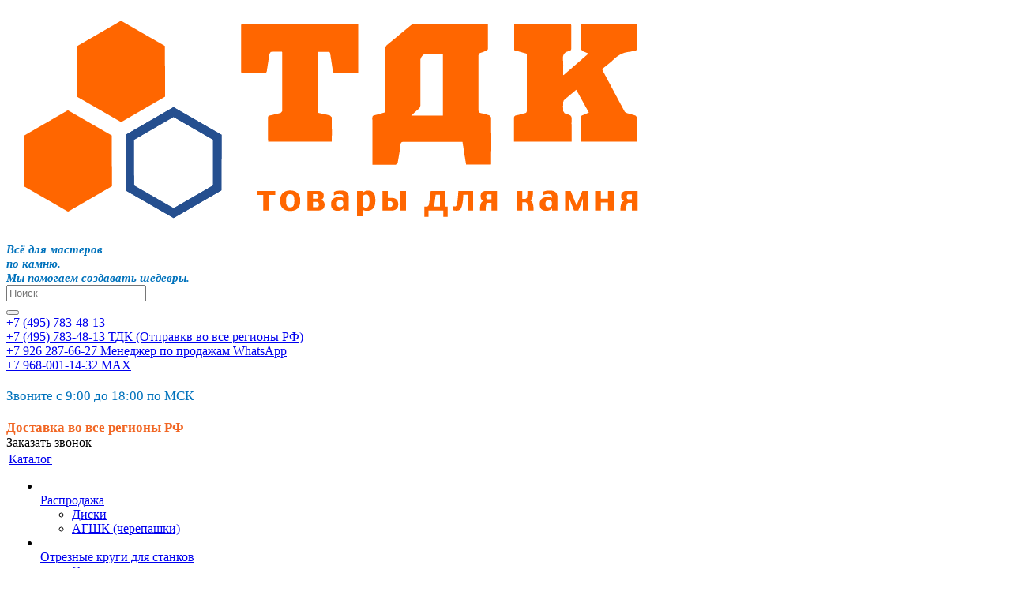

--- FILE ---
content_type: text/html; charset=UTF-8
request_url: https://www.tdk-market.ru/catalog/klei-dlya-kamnya/
body_size: 58873
content:
<!DOCTYPE html>
<html xmlns="http://www.w3.org/1999/xhtml" xml:lang="ru" lang="ru" >
<head><link rel="next" href="https://www.tdk-market.ru/catalog/klei-dlya-kamnya/?PAGEN_1=2" />
<meta name="viewport" content="width=device-width, initial-scale=1">
	<title>Клеи для камня купить в интернет-магазине ТДК с доставкой по Москве и области</title>
	<meta name="viewport" content="initial-scale=1.0, width=device-width" />
	<meta name="HandheldFriendly" content="true" />
	<meta name="yes" content="yes" />
	<meta name="apple-mobile-web-app-status-bar-style" content="black" />
	<meta name="SKYPE_TOOLBAR" content="SKYPE_TOOLBAR_PARSER_COMPATIBLE" />
	<meta http-equiv="Content-Type" content="text/html; charset=UTF-8" />
<meta name="keywords" content="Клеи для камня, купить, цена, доставка, Москва, интернет-магазин" />
<meta name="description" content="Интернет-магазин ТДК предлагает купить клеи для камня с доставкой по Москве и области. Низкие цены, грамотные консультанты, гарантия качества. " />
<script data-skip-moving="true">(function(w, d) {var v = w.frameCacheVars = {"CACHE_MODE":"HTMLCACHE","storageBlocks":[],"dynamicBlocks":{"WIklcT":"81051bcc2cf1","basketitems-component-block":"d41d8cd98f00","header-auth-block1":"d41d8cd98f00","header-auth-block2":"d41d8cd98f00","header-basket-with-compare-block3":"d41d8cd98f00","header-auth-block3":"d41d8cd98f00","mobile-auth-block1":"d41d8cd98f00","mobile-basket-with-compare-block1":"d41d8cd98f00","viewtype-block":"edd0335f314c","IzufVt":"734f5da39212","viewed-block":"d41d8cd98f00","V62bio":"d41d8cd98f00","basketitems-block":"d41d8cd98f00","all-basketitems-block":"d41d8cd98f00"},"AUTO_UPDATE":true,"AUTO_UPDATE_TTL":120,"version":2};var inv = false;if (v.AUTO_UPDATE === false){if (v.AUTO_UPDATE_TTL && v.AUTO_UPDATE_TTL > 0){var lm = Date.parse(d.lastModified);if (!isNaN(lm)){var td = new Date().getTime();if ((lm + v.AUTO_UPDATE_TTL * 1000) >= td){w.frameRequestStart = false;w.preventAutoUpdate = true;return;}inv = true;}}else{w.frameRequestStart = false;w.preventAutoUpdate = true;return;}}var r = w.XMLHttpRequest ? new XMLHttpRequest() : (w.ActiveXObject ? new w.ActiveXObject("Microsoft.XMLHTTP") : null);if (!r) { return; }w.frameRequestStart = true;var m = v.CACHE_MODE; var l = w.location; var x = new Date().getTime();var q = "?bxrand=" + x + (l.search.length > 0 ? "&" + l.search.substring(1) : "");var u = l.protocol + "//" + l.host + l.pathname + q;r.open("GET", u, true);r.setRequestHeader("BX-ACTION-TYPE", "get_dynamic");r.setRequestHeader("X-Bitrix-Composite", "get_dynamic");r.setRequestHeader("BX-CACHE-MODE", m);r.setRequestHeader("BX-CACHE-BLOCKS", v.dynamicBlocks ? JSON.stringify(v.dynamicBlocks) : "");if (inv){r.setRequestHeader("BX-INVALIDATE-CACHE", "Y");}try { r.setRequestHeader("BX-REF", d.referrer || "");} catch(e) {}if (m === "APPCACHE"){r.setRequestHeader("BX-APPCACHE-PARAMS", JSON.stringify(v.PARAMS));r.setRequestHeader("BX-APPCACHE-URL", v.PAGE_URL ? v.PAGE_URL : "");}r.onreadystatechange = function() {if (r.readyState != 4) { return; }var a = r.getResponseHeader("BX-RAND");var b = w.BX && w.BX.frameCache ? w.BX.frameCache : false;if (a != x || !((r.status >= 200 && r.status < 300) || r.status === 304 || r.status === 1223 || r.status === 0)){var f = {error:true, reason:a!=x?"bad_rand":"bad_status", url:u, xhr:r, status:r.status};if (w.BX && w.BX.ready && b){BX.ready(function() {setTimeout(function(){BX.onCustomEvent("onFrameDataRequestFail", [f]);}, 0);});}w.frameRequestFail = f;return;}if (b){b.onFrameDataReceived(r.responseText);if (!w.frameUpdateInvoked){b.update(false);}w.frameUpdateInvoked = true;}else{w.frameDataString = r.responseText;}};r.send();var p = w.performance;if (p && p.addEventListener && p.getEntries && p.setResourceTimingBufferSize){var e = 'resourcetimingbufferfull';var h = function() {if (w.BX && w.BX.frameCache && w.BX.frameCache.frameDataInserted){p.removeEventListener(e, h);}else {p.setResourceTimingBufferSize(p.getEntries().length + 50);}};p.addEventListener(e, h);}})(window, document);</script>


<link href="https://fonts.googleapis.com/css?family=PT+Sans+Caption:400italic,700italic,400,700&subset=latin,cyrillic-ext"  rel="stylesheet" />
<link href="/bitrix/css/aspro.next/notice.min.css?16758533172906"  rel="stylesheet" />
<link href="/bitrix/js/ui/design-tokens/dist/ui.design-tokens.min.css?171646886323463"  rel="stylesheet" />
<link href="/bitrix/js/ui/fonts/opensans/ui.font.opensans.min.css?16640028732320"  rel="stylesheet" />
<link href="/bitrix/js/main/popup/dist/main.popup.bundle.min.css?175100351828056"  rel="stylesheet" />
<link href="/bitrix/cache/css/s1/aspro_next/page_22b180f7a9e42762e7b0302136660edf/page_22b180f7a9e42762e7b0302136660edf_v1.css?176759858814244"  rel="stylesheet" />
<link href="/bitrix/cache/css/s1/aspro_next/default_63d8f3179b77015a5f5d57c9f3a47ead/default_63d8f3179b77015a5f5d57c9f3a47ead_v1.css?17675987117661"  rel="stylesheet" />
<link href="/bitrix/cache/css/s1/aspro_next/template_0424b649df8dbaf89c98312ae647fdc3/template_0424b649df8dbaf89c98312ae647fdc3_v1.css?17675979941145985"  data-template-style="true" rel="stylesheet" />
<link href="/bitrix/panel/main/popup.min.css?167203236820774"  data-template-style="true"  rel="stylesheet" />
<script>if(!window.BX)window.BX={};if(!window.BX.message)window.BX.message=function(mess){if(typeof mess==='object'){for(let i in mess) {BX.message[i]=mess[i];} return true;}};</script>
<script>(window.BX||top.BX).message({"JS_CORE_LOADING":"Загрузка...","JS_CORE_NO_DATA":"- Нет данных -","JS_CORE_WINDOW_CLOSE":"Закрыть","JS_CORE_WINDOW_EXPAND":"Развернуть","JS_CORE_WINDOW_NARROW":"Свернуть в окно","JS_CORE_WINDOW_SAVE":"Сохранить","JS_CORE_WINDOW_CANCEL":"Отменить","JS_CORE_WINDOW_CONTINUE":"Продолжить","JS_CORE_H":"ч","JS_CORE_M":"м","JS_CORE_S":"с","JSADM_AI_HIDE_EXTRA":"Скрыть лишние","JSADM_AI_ALL_NOTIF":"Показать все","JSADM_AUTH_REQ":"Требуется авторизация!","JS_CORE_WINDOW_AUTH":"Войти","JS_CORE_IMAGE_FULL":"Полный размер"});</script>

<script src="/bitrix/js/main/core/core.min.js?1754903957229643"></script>

<script>BX.Runtime.registerExtension({"name":"main.core","namespace":"BX","loaded":true});</script>
<script>BX.setJSList(["\/bitrix\/js\/main\/core\/core_ajax.js","\/bitrix\/js\/main\/core\/core_promise.js","\/bitrix\/js\/main\/polyfill\/promise\/js\/promise.js","\/bitrix\/js\/main\/loadext\/loadext.js","\/bitrix\/js\/main\/loadext\/extension.js","\/bitrix\/js\/main\/polyfill\/promise\/js\/promise.js","\/bitrix\/js\/main\/polyfill\/find\/js\/find.js","\/bitrix\/js\/main\/polyfill\/includes\/js\/includes.js","\/bitrix\/js\/main\/polyfill\/matches\/js\/matches.js","\/bitrix\/js\/ui\/polyfill\/closest\/js\/closest.js","\/bitrix\/js\/main\/polyfill\/fill\/main.polyfill.fill.js","\/bitrix\/js\/main\/polyfill\/find\/js\/find.js","\/bitrix\/js\/main\/polyfill\/matches\/js\/matches.js","\/bitrix\/js\/main\/polyfill\/core\/dist\/polyfill.bundle.js","\/bitrix\/js\/main\/core\/core.js","\/bitrix\/js\/main\/polyfill\/intersectionobserver\/js\/intersectionobserver.js","\/bitrix\/js\/main\/lazyload\/dist\/lazyload.bundle.js","\/bitrix\/js\/main\/polyfill\/core\/dist\/polyfill.bundle.js","\/bitrix\/js\/main\/parambag\/dist\/parambag.bundle.js"]);
</script>
<script>BX.Runtime.registerExtension({"name":"ui.dexie","namespace":"BX.DexieExport","loaded":true});</script>
<script>BX.Runtime.registerExtension({"name":"ls","namespace":"window","loaded":true});</script>
<script>BX.Runtime.registerExtension({"name":"fx","namespace":"window","loaded":true});</script>
<script>BX.Runtime.registerExtension({"name":"fc","namespace":"window","loaded":true});</script>
<script>BX.Runtime.registerExtension({"name":"pull.protobuf","namespace":"BX","loaded":true});</script>
<script>BX.Runtime.registerExtension({"name":"rest.client","namespace":"window","loaded":true});</script>
<script>(window.BX||top.BX).message({"pull_server_enabled":"Y","pull_config_timestamp":1750316663,"shared_worker_allowed":"Y","pull_guest_mode":"N","pull_guest_user_id":0,"pull_worker_mtime":1744709661});(window.BX||top.BX).message({"PULL_OLD_REVISION":"Для продолжения корректной работы с сайтом необходимо перезагрузить страницу."});</script>
<script>BX.Runtime.registerExtension({"name":"pull.client","namespace":"BX","loaded":true});</script>
<script>BX.Runtime.registerExtension({"name":"pull","namespace":"window","loaded":true});</script>
<script>(window.BX||top.BX).message({"NOTICE_ADDED2CART":"В корзине","NOTICE_CLOSE":"Закрыть","NOTICE_MORE":"и ещё #COUNT# #PRODUCTS#","NOTICE_PRODUCT0":"товаров","NOTICE_PRODUCT1":"товар","NOTICE_PRODUCT2":"товара","NOTICE_ADDED2DELAY":"В отложенных","NOTICE_ADDED2COMPARE":"В сравнении","NOTICE_AUTHORIZED":"Вы успешно авторизовались","NOTICE_REMOVED_FROM_COMPARE":"Удалено из сравнения"});</script>
<script>BX.Runtime.registerExtension({"name":"aspro_notice","namespace":"window","loaded":true});</script>
<script>BX.Runtime.registerExtension({"name":"aspro_phones","namespace":"window","loaded":true});</script>
<script>BX.Runtime.registerExtension({"name":"aspro_menu-list","namespace":"window","loaded":true});</script>
<script>BX.Runtime.registerExtension({"name":"aspro_dropdown-select","namespace":"window","loaded":true});</script>
<script>BX.Runtime.registerExtension({"name":"ui.design-tokens","namespace":"window","loaded":true});</script>
<script>BX.Runtime.registerExtension({"name":"ui.fonts.opensans","namespace":"window","loaded":true});</script>
<script>BX.Runtime.registerExtension({"name":"main.popup","namespace":"BX.Main","loaded":true});</script>
<script>BX.Runtime.registerExtension({"name":"popup","namespace":"window","loaded":true});</script>
<script type="extension/settings" data-extension="currency.currency-core">{"region":"ru"}</script>
<script>BX.Runtime.registerExtension({"name":"currency.currency-core","namespace":"BX.Currency","loaded":true});</script>
<script>BX.Runtime.registerExtension({"name":"currency","namespace":"window","loaded":true});</script>
<script>BX.Runtime.registerExtension({"name":"aspro_grid_list","namespace":"window","loaded":true});</script>
<script>BX.Runtime.registerExtension({"name":"aspro_landings","namespace":"window","loaded":true});</script>
<script>BX.Runtime.registerExtension({"name":"main.pageobject","namespace":"BX","loaded":true});</script>
<script>(window.BX||top.BX).message({"JS_CORE_LOADING":"Загрузка...","JS_CORE_NO_DATA":"- Нет данных -","JS_CORE_WINDOW_CLOSE":"Закрыть","JS_CORE_WINDOW_EXPAND":"Развернуть","JS_CORE_WINDOW_NARROW":"Свернуть в окно","JS_CORE_WINDOW_SAVE":"Сохранить","JS_CORE_WINDOW_CANCEL":"Отменить","JS_CORE_WINDOW_CONTINUE":"Продолжить","JS_CORE_H":"ч","JS_CORE_M":"м","JS_CORE_S":"с","JSADM_AI_HIDE_EXTRA":"Скрыть лишние","JSADM_AI_ALL_NOTIF":"Показать все","JSADM_AUTH_REQ":"Требуется авторизация!","JS_CORE_WINDOW_AUTH":"Войти","JS_CORE_IMAGE_FULL":"Полный размер"});</script>
<script>BX.Runtime.registerExtension({"name":"window","namespace":"window","loaded":true});</script>
<script>(window.BX||top.BX).message({"LANGUAGE_ID":"ru","FORMAT_DATE":"DD.MM.YYYY","FORMAT_DATETIME":"DD.MM.YYYY HH:MI:SS","COOKIE_PREFIX":"BITRIX_SM","SERVER_TZ_OFFSET":"10800","UTF_MODE":"Y","SITE_ID":"s1","SITE_DIR":"\/"});</script>


<script  src="/bitrix/cache/js/s1/aspro_next/kernel_main/kernel_main_v1.js?1767795788208445"></script>
<script src="/bitrix/js/ui/dexie/dist/dexie.bundle.min.js?1751003522102530"></script>
<script src="/bitrix/js/main/core/core_ls.min.js?17351973862683"></script>
<script src="/bitrix/js/main/core/core_frame_cache.min.js?175100352310481"></script>
<script src="/bitrix/js/arturgolubev.antispam/script.js?17573323871053"></script>
<script src="/bitrix/js/pull/protobuf/protobuf.min.js?161679321276433"></script>
<script src="/bitrix/js/pull/protobuf/model.min.js?161679321214190"></script>
<script src="/bitrix/js/rest/client/rest.client.min.js?16146689979240"></script>
<script src="/bitrix/js/pull/client/pull.client.min.js?174625786249849"></script>
<script src="/bitrix/js/main/jquery/jquery-3.6.0.min.js?165873050989501"></script>
<script src="/bitrix/js/main/ajax.js?161466899635509"></script>
<script src="/bitrix/js/aspro.next/notice.min.js?168475252017435"></script>
<script src="/bitrix/js/main/popup/dist/main.popup.bundle.min.js?176232389367480"></script>
<script src="/bitrix/js/currency/currency-core/dist/currency-core.bundle.min.js?17175713774569"></script>
<script src="/bitrix/js/currency/core_currency.min.js?1717571377835"></script>
<script>BX.setJSList(["\/bitrix\/js\/main\/core\/core_fx.js","\/bitrix\/js\/main\/pageobject\/dist\/pageobject.bundle.js","\/bitrix\/js\/main\/core\/core_window.js","\/bitrix\/js\/main\/session.js","\/bitrix\/js\/main\/date\/main.date.js","\/bitrix\/js\/main\/core\/core_date.js","\/bitrix\/js\/main\/utils.js","\/bitrix\/js\/main\/dd.js","\/bitrix\/js\/main\/core\/core_uf.js","\/bitrix\/js\/main\/core\/core_dd.js","\/bitrix\/js\/main\/core\/core_tooltip.js","\/bitrix\/js\/main\/core\/core_autosave.js","\/bitrix\/js\/main\/core\/core_timer.js","\/bitrix\/templates\/aspro_next\/components\/bitrix\/catalog\/main\/script.js","\/bitrix\/templates\/aspro_next\/js\/dropdown-select.min.js","\/bitrix\/templates\/aspro_next\/components\/bitrix\/catalog.smart.filter\/main\/script.js","\/bitrix\/templates\/aspro_next\/js\/landings.js","\/bitrix\/templates\/aspro_next\/js\/jquery.history.js","\/bitrix\/templates\/aspro_next\/js\/jquery.actual.min.js","\/bitrix\/templates\/aspro_next\/vendor\/js\/jquery.bxslider.js","\/bitrix\/templates\/aspro_next\/js\/jqModal.js","\/bitrix\/templates\/aspro_next\/vendor\/js\/bootstrap.js","\/bitrix\/templates\/aspro_next\/vendor\/js\/jquery.appear.js","\/bitrix\/templates\/aspro_next\/js\/browser.js","\/bitrix\/templates\/aspro_next\/js\/jquery.fancybox.js","\/bitrix\/templates\/aspro_next\/js\/jquery.flexslider.js","\/bitrix\/templates\/aspro_next\/vendor\/js\/jquery.mousewheel.min.js","\/bitrix\/templates\/aspro_next\/vendor\/js\/moment.min.js","\/bitrix\/templates\/aspro_next\/vendor\/js\/footable.js","\/bitrix\/templates\/aspro_next\/vendor\/js\/jquery.menu-aim.js","\/bitrix\/templates\/aspro_next\/vendor\/js\/velocity\/velocity.js","\/bitrix\/templates\/aspro_next\/vendor\/js\/velocity\/velocity.ui.js","\/bitrix\/templates\/aspro_next\/vendor\/js\/lazysizes.min.js","\/bitrix\/templates\/aspro_next\/js\/jquery.easing.1.3.js","\/bitrix\/templates\/aspro_next\/js\/equalize.min.js","\/bitrix\/templates\/aspro_next\/js\/jquery.alphanumeric.js","\/bitrix\/templates\/aspro_next\/js\/jquery.cookie.js","\/bitrix\/templates\/aspro_next\/js\/jquery.plugin.min.js","\/bitrix\/templates\/aspro_next\/js\/jquery.countdown.min.js","\/bitrix\/templates\/aspro_next\/js\/jquery.countdown-ru.js","\/bitrix\/templates\/aspro_next\/js\/jquery.ikSelect.js","\/bitrix\/templates\/aspro_next\/js\/jquery.mobile.custom.touch.min.js","\/bitrix\/templates\/aspro_next\/js\/rating_likes.js","\/bitrix\/templates\/aspro_next\/js\/blocks\/blocks.js","\/bitrix\/templates\/aspro_next\/js\/blocks\/controls.js","\/bitrix\/templates\/aspro_next\/js\/xzoom.js","\/bitrix\/templates\/aspro_next\/js\/video_banner.js","\/bitrix\/templates\/aspro_next\/js\/main.js","\/bitrix\/templates\/aspro_next\/js\/jquery.validate.js","\/bitrix\/templates\/aspro_next\/js\/conditional\/validation.js","\/bitrix\/templates\/aspro_next\/js\/jquery.uniform.min.js","\/bitrix\/templates\/aspro_next\/js\/jquery.mCustomScrollbar.min.js","\/bitrix\/components\/bitrix\/search.title\/script.js","\/bitrix\/templates\/.default\/components\/bitrix\/search.title\/cyb\/script.js","\/bitrix\/templates\/aspro_next\/js\/phones.min.js","\/bitrix\/templates\/aspro_next\/components\/bitrix\/subscribe.form\/main\/script.js","\/bitrix\/templates\/aspro_next\/components\/bitrix\/search.title\/corp\/script.js","\/bitrix\/components\/aspro\/marketing.popup.next\/templates\/.default\/script.js","\/bitrix\/templates\/aspro_next\/js\/custom.js","\/bitrix\/templates\/aspro_next\/components\/bitrix\/catalog.section\/catalog_block\/script.js","\/bitrix\/components\/aspro\/catalog.viewed.next\/templates\/main_horizontal\/script.js"]);</script>
<script>BX.setCSSList(["\/bitrix\/templates\/aspro_next\/components\/bitrix\/catalog\/main\/style.css","\/bitrix\/templates\/aspro_next\/css\/menu-list.min.css","\/bitrix\/templates\/aspro_next\/css\/dropdown-select.min.css","\/bitrix\/templates\/aspro_next\/components\/bitrix\/catalog.smart.filter\/main\/style.css","\/bitrix\/templates\/aspro_next\/css\/landings.css","\/bitrix\/templates\/aspro_next\/vendor\/css\/bootstrap.css","\/bitrix\/templates\/aspro_next\/css\/jquery.fancybox.css","\/bitrix\/templates\/aspro_next\/css\/styles.css","\/bitrix\/templates\/aspro_next\/css\/xzoom.css","\/bitrix\/templates\/aspro_next\/css\/animation\/animation_ext.css","\/bitrix\/templates\/aspro_next\/vendor\/css\/footable.standalone.min.css","\/bitrix\/templates\/aspro_next\/css\/h1-bold.css","\/bitrix\/templates\/aspro_next\/css\/blocks\/blocks.css","\/bitrix\/templates\/aspro_next\/css\/blocks\/flexbox.css","\/bitrix\/templates\/aspro_next\/ajax\/ajax.css","\/bitrix\/templates\/aspro_next\/css\/jquery.mCustomScrollbar.min.css","\/bitrix\/templates\/aspro_next\/css\/phones.min.css","\/bitrix\/components\/aspro\/marketing.popup.next\/templates\/.default\/style.css","\/bitrix\/templates\/aspro_next\/styles.css","\/bitrix\/templates\/aspro_next\/template_styles.css","\/bitrix\/templates\/aspro_next\/css\/media.min.css","\/bitrix\/templates\/aspro_next\/vendor\/fonts\/font-awesome\/css\/font-awesome.min.css","\/bitrix\/templates\/aspro_next\/css\/print.css","\/bitrix\/templates\/aspro_next\/css\/form.css","\/bitrix\/templates\/aspro_next\/themes\/2\/theme.css","\/bitrix\/templates\/aspro_next\/bg_color\/light\/bgcolors.css","\/bitrix\/templates\/aspro_next\/css\/width-3.css","\/bitrix\/templates\/aspro_next\/css\/font-4.css","\/bitrix\/templates\/aspro_next\/css\/custom.css","\/bitrix\/templates\/aspro_next\/css\/grid-list.min.css"]);</script>
<script>BX.message({'PHONE':'Телефон','FAST_VIEW':'Быстрый просмотр','TABLES_SIZE_TITLE':'Подбор размера','SOCIAL':'Социальные сети','DESCRIPTION':'Описание магазина','ITEMS':'Товары','LOGO':'Логотип','REGISTER_INCLUDE_AREA':'Текст о регистрации','AUTH_INCLUDE_AREA':'Текст об авторизации','FRONT_IMG':'Изображение компании','EMPTY_CART':'пуста','CATALOG_VIEW_MORE':'... Показать все','CATALOG_VIEW_LESS':'... Свернуть','JS_REQUIRED':'Заполните это поле','JS_FORMAT':'Неверный формат','JS_FILE_EXT':'Недопустимое расширение файла','JS_PASSWORD_COPY':'Пароли не совпадают','JS_PASSWORD_LENGTH':'Минимум 6 символов','JS_ERROR':'Неверно заполнено поле','JS_FILE_SIZE':'Максимальный размер 5мб','JS_FILE_BUTTON_NAME':'Выберите файл','JS_FILE_DEFAULT':'Файл не найден','JS_DATE':'Некорректная дата','JS_DATETIME':'Некорректная дата/время','JS_REQUIRED_LICENSES':'Согласитесь с условиями','JS_REQUIRED_OFFER':'Согласитесь с условиями','LICENSE_PROP':'Согласие на обработку персональных данных','LOGIN_LEN':'Введите минимум {0} символа','FANCY_CLOSE':'Закрыть','FANCY_NEXT':'Следующий','FANCY_PREV':'Предыдущий','TOP_AUTH_REGISTER':'Регистрация','CALLBACK':'Заказать звонок','S_CALLBACK':'Заказать звонок','UNTIL_AKC':'До конца акции','TITLE_QUANTITY_BLOCK':'Остаток','TITLE_QUANTITY':'шт.','TOTAL_SUMM_ITEM':'Общая стоимость ','SUBSCRIBE_SUCCESS':'Вы успешно подписались','RECAPTCHA_TEXT':'Подтвердите, что вы не робот','JS_RECAPTCHA_ERROR':'Пройдите проверку','COUNTDOWN_SEC':'сек.','COUNTDOWN_MIN':'мин.','COUNTDOWN_HOUR':'час.','COUNTDOWN_DAY0':'дней','COUNTDOWN_DAY1':'день','COUNTDOWN_DAY2':'дня','COUNTDOWN_WEAK0':'Недель','COUNTDOWN_WEAK1':'Неделя','COUNTDOWN_WEAK2':'Недели','COUNTDOWN_MONTH0':'Месяцев','COUNTDOWN_MONTH1':'Месяц','COUNTDOWN_MONTH2':'Месяца','COUNTDOWN_YEAR0':'Лет','COUNTDOWN_YEAR1':'Год','COUNTDOWN_YEAR2':'Года','CATALOG_PARTIAL_BASKET_PROPERTIES_ERROR':'Заполнены не все свойства у добавляемого товара','CATALOG_EMPTY_BASKET_PROPERTIES_ERROR':'Выберите свойства товара, добавляемые в корзину в параметрах компонента','CATALOG_ELEMENT_NOT_FOUND':'Элемент не найден','ERROR_ADD2BASKET':'Ошибка добавления товара в корзину','CATALOG_SUCCESSFUL_ADD_TO_BASKET':'Успешное добавление товара в корзину','ERROR_BASKET_TITLE':'Ошибка корзины','ERROR_BASKET_PROP_TITLE':'Выберите свойства, добавляемые в корзину','ERROR_BASKET_BUTTON':'Выбрать','BASKET_TOP':'Корзина в шапке','ERROR_ADD_DELAY_ITEM':'Ошибка отложенной корзины','VIEWED_TITLE':'Ранее вы смотрели','VIEWED_BEFORE':'Ранее вы смотрели','BEST_TITLE':'Лучшие предложения','CT_BST_SEARCH_BUTTON':'Поиск','CT_BST_SEARCH2_BUTTON':'Найти','BASKET_PRINT_BUTTON':'Распечатать','BASKET_CLEAR_ALL_BUTTON':'Очистить','BASKET_QUICK_ORDER_BUTTON':'Быстрый заказ','BASKET_CONTINUE_BUTTON':'Продолжить покупки','BASKET_ORDER_BUTTON':'Оформить заказ','SHARE_BUTTON':'Поделиться','BASKET_CHANGE_TITLE':'Ваш заказ','BASKET_CHANGE_LINK':'Изменить','MORE_INFO_SKU':'Подробнее','MORE_BUY_SKU':'Купить','FROM':'от','BEFORE':'до','TITLE_BLOCK_VIEWED_NAME':'Ранее вы смотрели','T_BASKET':'Корзина','FILTER_EXPAND_VALUES':'Показать все','FILTER_HIDE_VALUES':'Свернуть','FULL_ORDER':'Полный заказ','CUSTOM_COLOR_CHOOSE':'Выбрать','CUSTOM_COLOR_CANCEL':'Отмена','S_MOBILE_MENU':'Меню','NEXT_T_MENU_BACK':'Назад','NEXT_T_MENU_CALLBACK':'Обратная связь','NEXT_T_MENU_CONTACTS_TITLE':'Будьте на связи','SEARCH_TITLE':'Поиск','SOCIAL_TITLE':'Оставайтесь на связи','HEADER_SCHEDULE':'Время работы','SEO_TEXT':'SEO описание','COMPANY_IMG':'Картинка компании','COMPANY_TEXT':'Описание компании','CONFIG_SAVE_SUCCESS':'Настройки сохранены','CONFIG_SAVE_FAIL':'Ошибка сохранения настроек','ITEM_ECONOMY':'Экономия','ITEM_ARTICLE':'Артикул: ','JS_FORMAT_ORDER':'имеет неверный формат','JS_BASKET_COUNT_TITLE':'В корзине товаров на SUMM','POPUP_VIDEO':'Видео','POPUP_GIFT_TEXT':'Нашли что-то особенное? Намекните другу о подарке!','ORDER_FIO_LABEL':'Ф.И.О.','ORDER_PHONE_LABEL':'Телефон','ORDER_REGISTER_BUTTON':'Регистрация','FILTER_HELPER_VALUES':' знач.','FILTER_HELPER_TITLE':'Фильтр:'})</script>
<link rel="manifest" href="/manifest.json">
<link rel="apple-touch-icon" sizes="36x36" href="/upload/CNext/d6c/5mhfyqvtscda17y8xo3z3txwt3zmkvgv.jpg">
<link rel="apple-touch-icon" sizes="48x48" href="/upload/CNext/353/d4dzshb1y4gqz4qnpdy2efox4to4y2zc.jpg">
<link rel="apple-touch-icon" sizes="72x72" href="/upload/CNext/58f/bad09r1sbjlg5ab2dbzjsafjtohlbl30.jpg">
<link rel="apple-touch-icon" sizes="96x96" href="/upload/CNext/d7d/2jbu0so9fmzzgdlq3fbayvi1fmtmbcyl.jpg">
<link rel="apple-touch-icon" sizes="144x144" href="/upload/CNext/fdd/82y7nkuok5i8wfmou9ud5oir9tnqpf8k.jpg">
<link rel="apple-touch-icon" sizes="192x192" href="/upload/CNext/08c/nqcc0o5350c5lyzgmdrexro2ef54xerr.jpg">
<script src="/bitrix/templates/aspro_next/js/app.min.js?17513606352299"></script>
<script>window.lazySizesConfig = window.lazySizesConfig || {};lazySizesConfig.loadMode = 2;lazySizesConfig.expand = 100;lazySizesConfig.expFactor = 1;lazySizesConfig.hFac = 0.1;</script>
<link rel="apple-touch-icon" sizes="180x180" href="/upload/CNext/fa4/fa4571213a156eb3025a0ce62f4f6ff5.ico" />
<style>html {--border-radius:8px;--theme-base-color:#ff6d00;--theme-base-color-hue:26;--theme-base-color-saturation:100%;--theme-base-color-lightness:50%;--theme-base-opacity-color:#ff6d001a;--theme-more-color:#ff6d00;--theme-more-color-hue:26;--theme-more-color-saturation:100%;--theme-more-color-lightness:50%;--theme-lightness-hover-diff:6%;}</style>
<meta property="og:image" content="https://www.tdk-market.ru/upload/iblock/57c/f4s09aroqg7wqhju16dy3o68dszrp3ej.png" />
<link rel="image_src" href="https://www.tdk-market.ru/upload/iblock/57c/f4s09aroqg7wqhju16dy3o68dszrp3ej.png"  />
<meta property="og:title" content="Клеи для камня купить в интернет-магазине ТДК с доставкой по Москве и области" />
<meta property="og:type" content="website" />
<meta property="og:url" content="https://www.tdk-market.ru/catalog/klei-dlya-kamnya/" />
<meta property="og:description" content="Интернет-магазин ТДК предлагает купить клеи для камня с доставкой по Москве и области. Низкие цены, грамотные консультанты, гарантия качества. " />



<script  src="/bitrix/cache/js/s1/aspro_next/template_57b3df7d7f936ab6d5ef58f17fc36960/template_57b3df7d7f936ab6d5ef58f17fc36960_v1.js?1767598588673580"></script>
<script  src="/bitrix/cache/js/s1/aspro_next/page_5b9581afaf0a15beb3f1cde1fc48776f/page_5b9581afaf0a15beb3f1cde1fc48776f_v1.js?176759858845080"></script>
<script  src="/bitrix/cache/js/s1/aspro_next/default_277f1119e80f9630fadfc8494f4d54db/default_277f1119e80f9630fadfc8494f4d54db_v1.js?176759871148707"></script>
<script  src="/bitrix/cache/js/s1/aspro_next/default_aa3366c0ea38aba2e595be67fe229c95/default_aa3366c0ea38aba2e595be67fe229c95_v1.js?17675979942623"></script>

		</head>
<body class="site_s1 fill_bg_n " id="main">
	<div id="panel"></div>
	
	<div id="bxdynamic_WIklcT_start" style="display:none"></div>
<div id="bxdynamic_WIklcT_end" style="display:none"></div>		<div id="bxdynamic_basketitems-component-block_start" style="display:none"></div><div id="bxdynamic_basketitems-component-block_end" style="display:none"></div>        <script>
                            window.onload=function(){
                    window.dataLayer = window.dataLayer || [];
                }
                        BX.message({'MIN_ORDER_PRICE_TEXT':'<b>Минимальная сумма заказа #PRICE#<\/b><br/>Пожалуйста, добавьте еще товаров в корзину\n','LICENSES_TEXT':'Я СОГЛАСЕН НА <a href=\"/include/licenses_detail.php\" target=\"_blank\">ОБРАБОТКУ ПЕРСОНАЛЬНЫХ ДАННЫХ<\/a>'});

            var arNextOptions = arAsproOptions = ({
                "SITE_DIR" : "/",
                "SITE_ID" : "s1",
                "SITE_ADDRESS" : "www.tdk-market.ru",
                "FORM" : ({
                    "ASK_FORM_ID" : "ASK",
                    "SERVICES_FORM_ID" : "SERVICES",
                    "FEEDBACK_FORM_ID" : "FEEDBACK",
                    "CALLBACK_FORM_ID" : "CALLBACK",
                    "RESUME_FORM_ID" : "RESUME",
                    "TOORDER_FORM_ID" : "TOORDER"
                }),
                "PAGES" : ({
                    "FRONT_PAGE" : "",
                    "BASKET_PAGE" : "",
                    "ORDER_PAGE" : "",
                    "PERSONAL_PAGE" : "",
                    "CATALOG_PAGE" : "1",
                    "CATALOG_PAGE_URL" : "/catalog/",
                    "BASKET_PAGE_URL" : "/basket/",
                    "COMPARE_PAGE_URL" : "/catalog/compare.php",
                }),
                "PRICES" : ({
                    "MIN_PRICE" : "1000",
                }),
                "THEME" : ({
                    'THEME_SWITCHER' : 'N',
                    'BASE_COLOR' : '2',
                    'BASE_COLOR_CUSTOM' : 'ff6d00',
                    'TOP_MENU' : '',
                    'TOP_MENU_FIXED' : 'Y',
                    'COLORED_LOGO' : 'N',
                    'SIDE_MENU' : 'LEFT',
                    'SCROLLTOTOP_TYPE' : 'ROUND_COLOR',
                    'SCROLLTOTOP_POSITION' : 'PADDING',
                    'SCROLLTOTOP_POSITION_RIGHT'  : '',
                    'SCROLLTOTOP_POSITION_BOTTOM' : '',
                    'USE_LAZY_LOAD' : 'Y',
                    'CAPTCHA_FORM_TYPE' : '',
                    'ONE_CLICK_BUY_CAPTCHA' : 'N',
                    'PHONE_MASK' : '+7 (999) 999-99-99',
                    'VALIDATE_PHONE_MASK' : '^[+][0-9] [(][0-9]{3}[)] [0-9]{3}[-][0-9]{2}[-][0-9]{2}$',
                    'DATE_MASK' : 'd.m.y',
                    'DATE_PLACEHOLDER' : 'дд.мм.гггг',
                    'VALIDATE_DATE_MASK' : '^[0-9]{1,2}\.[0-9]{1,2}\.[0-9]{4}$',
                    'DATETIME_MASK' : 'd.m.y h:s',
                    'DATETIME_PLACEHOLDER' : 'дд.мм.гггг чч:мм',
                    'VALIDATE_DATETIME_MASK' : '^[0-9]{1,2}\.[0-9]{1,2}\.[0-9]{4} [0-9]{1,2}\:[0-9]{1,2}$',
                    'VALIDATE_FILE_EXT' : 'png|jpg|jpeg|gif|doc|docx|xls|xlsx|txt|pdf|odt|rtf',
                    'BANNER_WIDTH' : '',
                    'BIGBANNER_ANIMATIONTYPE' : 'SLIDE_HORIZONTAL',
                    'BIGBANNER_SLIDESSHOWSPEED' : '21000',
                    'BIGBANNER_ANIMATIONSPEED' : '600',
                    'PARTNERSBANNER_SLIDESSHOWSPEED' : '5000',
                    'PARTNERSBANNER_ANIMATIONSPEED' : '600',
                    'ORDER_BASKET_VIEW' : 'FLY',
                    'SHOW_BASKET_PRINT' : 'Y',
                    "SHOW_ONECLICKBUY_ON_BASKET_PAGE" : 'Y',
                    'SHOW_LICENCE' : 'Y',
                    'LICENCE_CHECKED' : 'N',
                    'SHOW_OFFER' : 'N',
                    'OFFER_CHECKED' : 'N',
                    'LOGIN_EQUAL_EMAIL' : 'Y',
                    'PERSONAL_ONEFIO' : 'N',
                    'PERSONAL_PAGE_URL' : '/personal/',
                    'SHOW_TOTAL_SUMM' : 'N',
                    'SHOW_TOTAL_SUMM_TYPE' : 'ALWAYS',
                    'CHANGE_TITLE_ITEM' : 'N',
                    'CHANGE_TITLE_ITEM_DETAIL' : 'Y',
                    'DISCOUNT_PRICE' : '',
                    'STORES' : '',
                    'STORES_SOURCE' : 'IBLOCK',
                    'TYPE_SKU' : 'TYPE_1',
                    'MENU_POSITION' : 'TOP',
                    'MENU_TYPE_VIEW' : 'HOVER',
                    'DETAIL_PICTURE_MODE' : 'MAGNIFIER',
                    'PAGE_WIDTH' : '3',
                    'PAGE_CONTACTS' : '3',
                    'HEADER_TYPE' : '8',
                    'REGIONALITY_SEARCH_ROW' : 'N',
                    'HEADER_TOP_LINE' : '',
                    'HEADER_FIXED' : '1',
                    'HEADER_MOBILE' : '1',
                    'HEADER_MOBILE_MENU' : '1',
                    'HEADER_MOBILE_MENU_SHOW_TYPE' : '',
                    'TYPE_SEARCH' : 'corp',
                    'PAGE_TITLE' : '3',
                    'INDEX_TYPE' : 'index1',
                    'FOOTER_TYPE' : '7',
                    'PRINT_BUTTON' : 'Y',
                    'EXPRESSION_FOR_PRINT_PAGE' : 'Версия для печати',
                    'EXPRESSION_FOR_FAST_VIEW' : 'Быстрый просмотр',
                    'FILTER_VIEW' : 'HORIZONTAL',
                    'YA_GOALS' : 'Y',
                    'YA_COUNTER_ID' : '',
                    'USE_FORMS_GOALS' : 'COMMON',
                    'USE_SALE_GOALS' : '',
                    'USE_DEBUG_GOALS' : 'N',
                    'SHOW_HEADER_GOODS' : 'Y',
                    'INSTAGRAMM_INDEX' : 'N',
                    'USE_PHONE_AUTH': 'N',
                    'MOBILE_CATALOG_LIST_ELEMENTS_COMPACT': 'N',
                    'NLO_MENU': 'N',
                    'USE_FAST_VIEW_PAGE_DETAIL': 'N',
                }),
                "PRESETS": [{'ID':'968','TITLE':'Тип 1','DESCRIPTION':'','IMG':'/bitrix/images/aspro.next/themes/preset968_1544181424.png','OPTIONS':{'THEME_SWITCHER':'Y','BASE_COLOR':'9','BASE_COLOR_CUSTOM':'1976d2','SHOW_BG_BLOCK':'N','COLORED_LOGO':'Y','PAGE_WIDTH':'3','FONT_STYLE':'2','MENU_COLOR':'COLORED','LEFT_BLOCK':'1','SIDE_MENU':'LEFT','H1_STYLE':'2','TYPE_SEARCH':'fixed','PAGE_TITLE':'1','HOVER_TYPE_IMG':'shine','SHOW_LICENCE':'Y','MAX_DEPTH_MENU':'3','HIDE_SITE_NAME_TITLE':'Y','SHOW_CALLBACK':'Y','PRINT_BUTTON':'N','USE_GOOGLE_RECAPTCHA':'N','GOOGLE_RECAPTCHA_SHOW_LOGO':'Y','HIDDEN_CAPTCHA':'Y','INSTAGRAMM_WIDE_BLOCK':'N','BIGBANNER_HIDEONNARROW':'N','INDEX_TYPE':{'VALUE':'index1','SUB_PARAMS':{'TIZERS':'Y','CATALOG_SECTIONS':'Y','CATALOG_TAB':'Y','MIDDLE_ADV':'Y','SALE':'Y','BLOG':'Y','BOTTOM_BANNERS':'Y','COMPANY_TEXT':'Y','BRANDS':'Y','INSTAGRAMM':'Y'}},'FRONT_PAGE_BRANDS':'brands_slider','FRONT_PAGE_SECTIONS':'front_sections_only','TOP_MENU_FIXED':'Y','HEADER_TYPE':'1','USE_REGIONALITY':'Y','FILTER_VIEW':'COMPACT','SEARCH_VIEW_TYPE':'with_filter','USE_FAST_VIEW_PAGE_DETAIL':'fast_view_1','SHOW_TOTAL_SUMM':'Y','CHANGE_TITLE_ITEM':'N','VIEW_TYPE_HIGHLOAD_PROP':'N','SHOW_HEADER_GOODS':'Y','SEARCH_HIDE_NOT_AVAILABLE':'N','LEFT_BLOCK_CATALOG_ICONS':'N','SHOW_CATALOG_SECTIONS_ICONS':'Y','LEFT_BLOCK_CATALOG_DETAIL':'Y','CATALOG_COMPARE':'Y','CATALOG_PAGE_DETAIL':'element_1','SHOW_BREADCRUMBS_CATALOG_SUBSECTIONS':'Y','SHOW_BREADCRUMBS_CATALOG_CHAIN':'H1','TYPE_SKU':'TYPE_1','DETAIL_PICTURE_MODE':'POPUP','MENU_POSITION':'LINE','MENU_TYPE_VIEW':'HOVER','VIEWED_TYPE':'LOCAL','VIEWED_TEMPLATE':'HORIZONTAL','USE_WORD_EXPRESSION':'Y','ORDER_BASKET_VIEW':'FLY','ORDER_BASKET_COLOR':'DARK','SHOW_BASKET_ONADDTOCART':'Y','SHOW_BASKET_PRINT':'Y','SHOW_BASKET_ON_PAGES':'N','USE_PRODUCT_QUANTITY_LIST':'Y','USE_PRODUCT_QUANTITY_DETAIL':'Y','ONE_CLICK_BUY_CAPTCHA':'N','SHOW_ONECLICKBUY_ON_BASKET_PAGE':'Y','ONECLICKBUY_SHOW_DELIVERY_NOTE':'N','PAGE_CONTACTS':'3','CONTACTS_USE_FEEDBACK':'Y','CONTACTS_USE_MAP':'Y','BLOG_PAGE':'list_elements_2','PROJECTS_PAGE':'list_elements_2','NEWS_PAGE':'list_elements_3','STAFF_PAGE':'list_elements_1','PARTNERS_PAGE':'list_elements_3','PARTNERS_PAGE_DETAIL':'element_4','VACANCY_PAGE':'list_elements_1','LICENSES_PAGE':'list_elements_2','FOOTER_TYPE':'4','ADV_TOP_HEADER':'N','ADV_TOP_UNDERHEADER':'N','ADV_SIDE':'Y','ADV_CONTENT_TOP':'N','ADV_CONTENT_BOTTOM':'N','ADV_FOOTER':'N','HEADER_MOBILE_FIXED':'Y','HEADER_MOBILE':'1','HEADER_MOBILE_MENU':'1','HEADER_MOBILE_MENU_OPEN':'1','PERSONAL_ONEFIO':'Y','LOGIN_EQUAL_EMAIL':'Y','YA_GOALS':'N','YANDEX_ECOMERCE':'N','GOOGLE_ECOMERCE':'N'}},{'ID':'221','TITLE':'Тип 2','DESCRIPTION':'','IMG':'/bitrix/images/aspro.next/themes/preset221_1544181431.png','OPTIONS':{'THEME_SWITCHER':'Y','BASE_COLOR':'11','BASE_COLOR_CUSTOM':'107bb1','SHOW_BG_BLOCK':'N','COLORED_LOGO':'Y','PAGE_WIDTH':'2','FONT_STYLE':'8','MENU_COLOR':'LIGHT','LEFT_BLOCK':'2','SIDE_MENU':'LEFT','H1_STYLE':'2','TYPE_SEARCH':'fixed','PAGE_TITLE':'1','HOVER_TYPE_IMG':'shine','SHOW_LICENCE':'Y','MAX_DEPTH_MENU':'4','HIDE_SITE_NAME_TITLE':'Y','SHOW_CALLBACK':'Y','PRINT_BUTTON':'N','USE_GOOGLE_RECAPTCHA':'N','GOOGLE_RECAPTCHA_SHOW_LOGO':'Y','HIDDEN_CAPTCHA':'Y','INSTAGRAMM_WIDE_BLOCK':'N','BIGBANNER_HIDEONNARROW':'N','INDEX_TYPE':{'VALUE':'index3','SUB_PARAMS':{'TOP_ADV_BOTTOM_BANNER':'Y','FLOAT_BANNER':'Y','CATALOG_SECTIONS':'Y','CATALOG_TAB':'Y','TIZERS':'Y','SALE':'Y','BOTTOM_BANNERS':'Y','COMPANY_TEXT':'Y','BRANDS':'Y','INSTAGRAMM':'N'}},'FRONT_PAGE_BRANDS':'brands_slider','FRONT_PAGE_SECTIONS':'front_sections_with_childs','TOP_MENU_FIXED':'Y','HEADER_TYPE':'2','USE_REGIONALITY':'Y','FILTER_VIEW':'VERTICAL','SEARCH_VIEW_TYPE':'with_filter','USE_FAST_VIEW_PAGE_DETAIL':'fast_view_1','SHOW_TOTAL_SUMM':'Y','CHANGE_TITLE_ITEM':'N','VIEW_TYPE_HIGHLOAD_PROP':'N','SHOW_HEADER_GOODS':'Y','SEARCH_HIDE_NOT_AVAILABLE':'N','LEFT_BLOCK_CATALOG_ICONS':'N','SHOW_CATALOG_SECTIONS_ICONS':'Y','LEFT_BLOCK_CATALOG_DETAIL':'Y','CATALOG_COMPARE':'Y','CATALOG_PAGE_DETAIL':'element_3','SHOW_BREADCRUMBS_CATALOG_SUBSECTIONS':'Y','SHOW_BREADCRUMBS_CATALOG_CHAIN':'H1','TYPE_SKU':'TYPE_1','DETAIL_PICTURE_MODE':'POPUP','MENU_POSITION':'LINE','MENU_TYPE_VIEW':'HOVER','VIEWED_TYPE':'LOCAL','VIEWED_TEMPLATE':'HORIZONTAL','USE_WORD_EXPRESSION':'Y','ORDER_BASKET_VIEW':'NORMAL','ORDER_BASKET_COLOR':'DARK','SHOW_BASKET_ONADDTOCART':'Y','SHOW_BASKET_PRINT':'Y','SHOW_BASKET_ON_PAGES':'N','USE_PRODUCT_QUANTITY_LIST':'Y','USE_PRODUCT_QUANTITY_DETAIL':'Y','ONE_CLICK_BUY_CAPTCHA':'N','SHOW_ONECLICKBUY_ON_BASKET_PAGE':'Y','ONECLICKBUY_SHOW_DELIVERY_NOTE':'N','PAGE_CONTACTS':'3','CONTACTS_USE_FEEDBACK':'Y','CONTACTS_USE_MAP':'Y','BLOG_PAGE':'list_elements_2','PROJECTS_PAGE':'list_elements_2','NEWS_PAGE':'list_elements_3','STAFF_PAGE':'list_elements_1','PARTNERS_PAGE':'list_elements_3','PARTNERS_PAGE_DETAIL':'element_4','VACANCY_PAGE':'list_elements_1','LICENSES_PAGE':'list_elements_2','FOOTER_TYPE':'1','ADV_TOP_HEADER':'N','ADV_TOP_UNDERHEADER':'N','ADV_SIDE':'Y','ADV_CONTENT_TOP':'N','ADV_CONTENT_BOTTOM':'N','ADV_FOOTER':'N','HEADER_MOBILE_FIXED':'Y','HEADER_MOBILE':'1','HEADER_MOBILE_MENU':'1','HEADER_MOBILE_MENU_OPEN':'1','PERSONAL_ONEFIO':'Y','LOGIN_EQUAL_EMAIL':'Y','YA_GOALS':'N','YANDEX_ECOMERCE':'N','GOOGLE_ECOMERCE':'N'}},{'ID':'215','TITLE':'Тип 3','DESCRIPTION':'','IMG':'/bitrix/images/aspro.next/themes/preset215_1544181438.png','OPTIONS':{'THEME_SWITCHER':'Y','BASE_COLOR':'16','BASE_COLOR_CUSTOM':'188b30','SHOW_BG_BLOCK':'N','COLORED_LOGO':'Y','PAGE_WIDTH':'3','FONT_STYLE':'8','MENU_COLOR':'LIGHT','LEFT_BLOCK':'3','SIDE_MENU':'LEFT','H1_STYLE':'2','TYPE_SEARCH':'fixed','PAGE_TITLE':'1','HOVER_TYPE_IMG':'shine','SHOW_LICENCE':'Y','MAX_DEPTH_MENU':'4','HIDE_SITE_NAME_TITLE':'Y','SHOW_CALLBACK':'Y','PRINT_BUTTON':'N','USE_GOOGLE_RECAPTCHA':'N','GOOGLE_RECAPTCHA_SHOW_LOGO':'Y','HIDDEN_CAPTCHA':'Y','INSTAGRAMM_WIDE_BLOCK':'N','BIGBANNER_HIDEONNARROW':'N','INDEX_TYPE':{'VALUE':'index2','SUB_PARAMS':[]},'FRONT_PAGE_BRANDS':'brands_list','FRONT_PAGE_SECTIONS':'front_sections_with_childs','TOP_MENU_FIXED':'Y','HEADER_TYPE':'2','USE_REGIONALITY':'Y','FILTER_VIEW':'VERTICAL','SEARCH_VIEW_TYPE':'with_filter','USE_FAST_VIEW_PAGE_DETAIL':'fast_view_1','SHOW_TOTAL_SUMM':'Y','CHANGE_TITLE_ITEM':'N','VIEW_TYPE_HIGHLOAD_PROP':'N','SHOW_HEADER_GOODS':'Y','SEARCH_HIDE_NOT_AVAILABLE':'N','LEFT_BLOCK_CATALOG_ICONS':'N','SHOW_CATALOG_SECTIONS_ICONS':'Y','LEFT_BLOCK_CATALOG_DETAIL':'Y','CATALOG_COMPARE':'Y','CATALOG_PAGE_DETAIL':'element_4','SHOW_BREADCRUMBS_CATALOG_SUBSECTIONS':'Y','SHOW_BREADCRUMBS_CATALOG_CHAIN':'H1','TYPE_SKU':'TYPE_1','DETAIL_PICTURE_MODE':'POPUP','MENU_POSITION':'LINE','MENU_TYPE_VIEW':'HOVER','VIEWED_TYPE':'LOCAL','VIEWED_TEMPLATE':'HORIZONTAL','USE_WORD_EXPRESSION':'Y','ORDER_BASKET_VIEW':'NORMAL','ORDER_BASKET_COLOR':'DARK','SHOW_BASKET_ONADDTOCART':'Y','SHOW_BASKET_PRINT':'Y','SHOW_BASKET_ON_PAGES':'N','USE_PRODUCT_QUANTITY_LIST':'Y','USE_PRODUCT_QUANTITY_DETAIL':'Y','ONE_CLICK_BUY_CAPTCHA':'N','SHOW_ONECLICKBUY_ON_BASKET_PAGE':'Y','ONECLICKBUY_SHOW_DELIVERY_NOTE':'N','PAGE_CONTACTS':'3','CONTACTS_USE_FEEDBACK':'Y','CONTACTS_USE_MAP':'Y','BLOG_PAGE':'list_elements_2','PROJECTS_PAGE':'list_elements_2','NEWS_PAGE':'list_elements_3','STAFF_PAGE':'list_elements_1','PARTNERS_PAGE':'list_elements_3','PARTNERS_PAGE_DETAIL':'element_4','VACANCY_PAGE':'list_elements_1','LICENSES_PAGE':'list_elements_2','FOOTER_TYPE':'1','ADV_TOP_HEADER':'N','ADV_TOP_UNDERHEADER':'N','ADV_SIDE':'Y','ADV_CONTENT_TOP':'N','ADV_CONTENT_BOTTOM':'N','ADV_FOOTER':'N','HEADER_MOBILE_FIXED':'Y','HEADER_MOBILE':'1','HEADER_MOBILE_MENU':'1','HEADER_MOBILE_MENU_OPEN':'1','PERSONAL_ONEFIO':'Y','LOGIN_EQUAL_EMAIL':'Y','YA_GOALS':'N','YANDEX_ECOMERCE':'N','GOOGLE_ECOMERCE':'N'}},{'ID':'881','TITLE':'Тип 4','DESCRIPTION':'','IMG':'/bitrix/images/aspro.next/themes/preset881_1544181443.png','OPTIONS':{'THEME_SWITCHER':'Y','BASE_COLOR':'CUSTOM','BASE_COLOR_CUSTOM':'f07c00','SHOW_BG_BLOCK':'N','COLORED_LOGO':'Y','PAGE_WIDTH':'1','FONT_STYLE':'1','MENU_COLOR':'COLORED','LEFT_BLOCK':'2','SIDE_MENU':'RIGHT','H1_STYLE':'2','TYPE_SEARCH':'fixed','PAGE_TITLE':'3','HOVER_TYPE_IMG':'blink','SHOW_LICENCE':'Y','MAX_DEPTH_MENU':'4','HIDE_SITE_NAME_TITLE':'Y','SHOW_CALLBACK':'Y','PRINT_BUTTON':'Y','USE_GOOGLE_RECAPTCHA':'N','GOOGLE_RECAPTCHA_SHOW_LOGO':'Y','HIDDEN_CAPTCHA':'Y','INSTAGRAMM_WIDE_BLOCK':'N','BIGBANNER_HIDEONNARROW':'N','INDEX_TYPE':{'VALUE':'index4','SUB_PARAMS':[]},'FRONT_PAGE_BRANDS':'brands_slider','FRONT_PAGE_SECTIONS':'front_sections_with_childs','TOP_MENU_FIXED':'Y','HEADER_TYPE':'9','USE_REGIONALITY':'Y','FILTER_VIEW':'COMPACT','SEARCH_VIEW_TYPE':'with_filter','USE_FAST_VIEW_PAGE_DETAIL':'fast_view_1','SHOW_TOTAL_SUMM':'Y','CHANGE_TITLE_ITEM':'N','VIEW_TYPE_HIGHLOAD_PROP':'N','SHOW_HEADER_GOODS':'Y','SEARCH_HIDE_NOT_AVAILABLE':'N','LEFT_BLOCK_CATALOG_ICONS':'N','SHOW_CATALOG_SECTIONS_ICONS':'Y','LEFT_BLOCK_CATALOG_DETAIL':'Y','CATALOG_COMPARE':'Y','CATALOG_PAGE_DETAIL':'element_4','SHOW_BREADCRUMBS_CATALOG_SUBSECTIONS':'Y','SHOW_BREADCRUMBS_CATALOG_CHAIN':'H1','TYPE_SKU':'TYPE_1','DETAIL_PICTURE_MODE':'POPUP','MENU_POSITION':'LINE','MENU_TYPE_VIEW':'HOVER','VIEWED_TYPE':'LOCAL','VIEWED_TEMPLATE':'HORIZONTAL','USE_WORD_EXPRESSION':'Y','ORDER_BASKET_VIEW':'NORMAL','ORDER_BASKET_COLOR':'DARK','SHOW_BASKET_ONADDTOCART':'Y','SHOW_BASKET_PRINT':'Y','SHOW_BASKET_ON_PAGES':'N','USE_PRODUCT_QUANTITY_LIST':'Y','USE_PRODUCT_QUANTITY_DETAIL':'Y','ONE_CLICK_BUY_CAPTCHA':'N','SHOW_ONECLICKBUY_ON_BASKET_PAGE':'Y','ONECLICKBUY_SHOW_DELIVERY_NOTE':'N','PAGE_CONTACTS':'1','CONTACTS_USE_FEEDBACK':'Y','CONTACTS_USE_MAP':'Y','BLOG_PAGE':'list_elements_2','PROJECTS_PAGE':'list_elements_2','NEWS_PAGE':'list_elements_3','STAFF_PAGE':'list_elements_1','PARTNERS_PAGE':'list_elements_3','PARTNERS_PAGE_DETAIL':'element_4','VACANCY_PAGE':'list_elements_1','LICENSES_PAGE':'list_elements_2','FOOTER_TYPE':'1','ADV_TOP_HEADER':'N','ADV_TOP_UNDERHEADER':'N','ADV_SIDE':'Y','ADV_CONTENT_TOP':'N','ADV_CONTENT_BOTTOM':'N','ADV_FOOTER':'N','HEADER_MOBILE_FIXED':'Y','HEADER_MOBILE':'1','HEADER_MOBILE_MENU':'1','HEADER_MOBILE_MENU_OPEN':'1','PERSONAL_ONEFIO':'Y','LOGIN_EQUAL_EMAIL':'Y','YA_GOALS':'N','YANDEX_ECOMERCE':'N','GOOGLE_ECOMERCE':'N'}},{'ID':'741','TITLE':'Тип 5','DESCRIPTION':'','IMG':'/bitrix/images/aspro.next/themes/preset741_1544181450.png','OPTIONS':{'THEME_SWITCHER':'Y','BASE_COLOR':'CUSTOM','BASE_COLOR_CUSTOM':'d42727','BGCOLOR_THEME':'LIGHT','CUSTOM_BGCOLOR_THEME':'f6f6f7','SHOW_BG_BLOCK':'Y','COLORED_LOGO':'Y','PAGE_WIDTH':'2','FONT_STYLE':'5','MENU_COLOR':'COLORED','LEFT_BLOCK':'2','SIDE_MENU':'LEFT','H1_STYLE':'2','TYPE_SEARCH':'fixed','PAGE_TITLE':'1','HOVER_TYPE_IMG':'shine','SHOW_LICENCE':'Y','MAX_DEPTH_MENU':'4','HIDE_SITE_NAME_TITLE':'Y','SHOW_CALLBACK':'Y','PRINT_BUTTON':'N','USE_GOOGLE_RECAPTCHA':'N','GOOGLE_RECAPTCHA_SHOW_LOGO':'Y','HIDDEN_CAPTCHA':'Y','INSTAGRAMM_WIDE_BLOCK':'N','BIGBANNER_HIDEONNARROW':'N','INDEX_TYPE':{'VALUE':'index3','SUB_PARAMS':{'TOP_ADV_BOTTOM_BANNER':'Y','FLOAT_BANNER':'Y','CATALOG_SECTIONS':'Y','CATALOG_TAB':'Y','TIZERS':'Y','SALE':'Y','BOTTOM_BANNERS':'Y','COMPANY_TEXT':'Y','BRANDS':'Y','INSTAGRAMM':'N'}},'FRONT_PAGE_BRANDS':'brands_slider','FRONT_PAGE_SECTIONS':'front_sections_only','TOP_MENU_FIXED':'Y','HEADER_TYPE':'3','USE_REGIONALITY':'Y','FILTER_VIEW':'VERTICAL','SEARCH_VIEW_TYPE':'with_filter','USE_FAST_VIEW_PAGE_DETAIL':'fast_view_1','SHOW_TOTAL_SUMM':'Y','CHANGE_TITLE_ITEM':'N','VIEW_TYPE_HIGHLOAD_PROP':'N','SHOW_HEADER_GOODS':'Y','SEARCH_HIDE_NOT_AVAILABLE':'N','LEFT_BLOCK_CATALOG_ICONS':'N','SHOW_CATALOG_SECTIONS_ICONS':'Y','LEFT_BLOCK_CATALOG_DETAIL':'Y','CATALOG_COMPARE':'Y','CATALOG_PAGE_DETAIL':'element_1','SHOW_BREADCRUMBS_CATALOG_SUBSECTIONS':'Y','SHOW_BREADCRUMBS_CATALOG_CHAIN':'H1','TYPE_SKU':'TYPE_1','DETAIL_PICTURE_MODE':'POPUP','MENU_POSITION':'LINE','MENU_TYPE_VIEW':'HOVER','VIEWED_TYPE':'LOCAL','VIEWED_TEMPLATE':'HORIZONTAL','USE_WORD_EXPRESSION':'Y','ORDER_BASKET_VIEW':'NORMAL','ORDER_BASKET_COLOR':'DARK','SHOW_BASKET_ONADDTOCART':'Y','SHOW_BASKET_PRINT':'Y','SHOW_BASKET_ON_PAGES':'N','USE_PRODUCT_QUANTITY_LIST':'Y','USE_PRODUCT_QUANTITY_DETAIL':'Y','ONE_CLICK_BUY_CAPTCHA':'N','SHOW_ONECLICKBUY_ON_BASKET_PAGE':'Y','ONECLICKBUY_SHOW_DELIVERY_NOTE':'N','PAGE_CONTACTS':'3','CONTACTS_USE_FEEDBACK':'Y','CONTACTS_USE_MAP':'Y','BLOG_PAGE':'list_elements_2','PROJECTS_PAGE':'list_elements_2','NEWS_PAGE':'list_elements_3','STAFF_PAGE':'list_elements_1','PARTNERS_PAGE':'list_elements_3','PARTNERS_PAGE_DETAIL':'element_4','VACANCY_PAGE':'list_elements_1','LICENSES_PAGE':'list_elements_2','FOOTER_TYPE':'4','ADV_TOP_HEADER':'N','ADV_TOP_UNDERHEADER':'N','ADV_SIDE':'Y','ADV_CONTENT_TOP':'N','ADV_CONTENT_BOTTOM':'N','ADV_FOOTER':'N','HEADER_MOBILE_FIXED':'Y','HEADER_MOBILE':'1','HEADER_MOBILE_MENU':'1','HEADER_MOBILE_MENU_OPEN':'1','PERSONAL_ONEFIO':'Y','LOGIN_EQUAL_EMAIL':'Y','YA_GOALS':'N','YANDEX_ECOMERCE':'N','GOOGLE_ECOMERCE':'N'}},{'ID':'889','TITLE':'Тип 6','DESCRIPTION':'','IMG':'/bitrix/images/aspro.next/themes/preset889_1544181455.png','OPTIONS':{'THEME_SWITCHER':'Y','BASE_COLOR':'9','BASE_COLOR_CUSTOM':'1976d2','SHOW_BG_BLOCK':'N','COLORED_LOGO':'Y','PAGE_WIDTH':'2','FONT_STYLE':'8','MENU_COLOR':'COLORED','LEFT_BLOCK':'2','SIDE_MENU':'LEFT','H1_STYLE':'2','TYPE_SEARCH':'fixed','PAGE_TITLE':'1','HOVER_TYPE_IMG':'shine','SHOW_LICENCE':'Y','MAX_DEPTH_MENU':'3','HIDE_SITE_NAME_TITLE':'Y','SHOW_CALLBACK':'Y','PRINT_BUTTON':'N','USE_GOOGLE_RECAPTCHA':'N','GOOGLE_RECAPTCHA_SHOW_LOGO':'Y','HIDDEN_CAPTCHA':'Y','INSTAGRAMM_WIDE_BLOCK':'N','BIGBANNER_HIDEONNARROW':'N','INDEX_TYPE':{'VALUE':'index1','SUB_PARAMS':{'TIZERS':'Y','CATALOG_SECTIONS':'Y','CATALOG_TAB':'Y','MIDDLE_ADV':'Y','SALE':'Y','BLOG':'Y','BOTTOM_BANNERS':'Y','COMPANY_TEXT':'Y','BRANDS':'Y','INSTAGRAMM':'Y'}},'FRONT_PAGE_BRANDS':'brands_slider','FRONT_PAGE_SECTIONS':'front_sections_with_childs','TOP_MENU_FIXED':'Y','HEADER_TYPE':'3','USE_REGIONALITY':'Y','FILTER_VIEW':'COMPACT','SEARCH_VIEW_TYPE':'with_filter','USE_FAST_VIEW_PAGE_DETAIL':'fast_view_1','SHOW_TOTAL_SUMM':'Y','CHANGE_TITLE_ITEM':'N','VIEW_TYPE_HIGHLOAD_PROP':'N','SHOW_HEADER_GOODS':'Y','SEARCH_HIDE_NOT_AVAILABLE':'N','LEFT_BLOCK_CATALOG_ICONS':'N','SHOW_CATALOG_SECTIONS_ICONS':'Y','LEFT_BLOCK_CATALOG_DETAIL':'Y','CATALOG_COMPARE':'Y','CATALOG_PAGE_DETAIL':'element_3','SHOW_BREADCRUMBS_CATALOG_SUBSECTIONS':'Y','SHOW_BREADCRUMBS_CATALOG_CHAIN':'H1','TYPE_SKU':'TYPE_1','DETAIL_PICTURE_MODE':'POPUP','MENU_POSITION':'LINE','MENU_TYPE_VIEW':'HOVER','VIEWED_TYPE':'LOCAL','VIEWED_TEMPLATE':'HORIZONTAL','USE_WORD_EXPRESSION':'Y','ORDER_BASKET_VIEW':'NORMAL','ORDER_BASKET_COLOR':'DARK','SHOW_BASKET_ONADDTOCART':'Y','SHOW_BASKET_PRINT':'Y','SHOW_BASKET_ON_PAGES':'N','USE_PRODUCT_QUANTITY_LIST':'Y','USE_PRODUCT_QUANTITY_DETAIL':'Y','ONE_CLICK_BUY_CAPTCHA':'N','SHOW_ONECLICKBUY_ON_BASKET_PAGE':'Y','ONECLICKBUY_SHOW_DELIVERY_NOTE':'N','PAGE_CONTACTS':'3','CONTACTS_USE_FEEDBACK':'Y','CONTACTS_USE_MAP':'Y','BLOG_PAGE':'list_elements_2','PROJECTS_PAGE':'list_elements_2','NEWS_PAGE':'list_elements_3','STAFF_PAGE':'list_elements_1','PARTNERS_PAGE':'list_elements_3','PARTNERS_PAGE_DETAIL':'element_4','VACANCY_PAGE':'list_elements_1','LICENSES_PAGE':'list_elements_2','FOOTER_TYPE':'1','ADV_TOP_HEADER':'N','ADV_TOP_UNDERHEADER':'N','ADV_SIDE':'Y','ADV_CONTENT_TOP':'N','ADV_CONTENT_BOTTOM':'N','ADV_FOOTER':'N','HEADER_MOBILE_FIXED':'Y','HEADER_MOBILE':'1','HEADER_MOBILE_MENU':'1','HEADER_MOBILE_MENU_OPEN':'1','PERSONAL_ONEFIO':'Y','LOGIN_EQUAL_EMAIL':'Y','YA_GOALS':'N','YANDEX_ECOMERCE':'N','GOOGLE_ECOMERCE':'N'}}],
                "REGIONALITY":({
                    'USE_REGIONALITY' : 'N',
                    'REGIONALITY_VIEW' : 'POPUP_REGIONS',
                }),
                "COUNTERS":({
                    "YANDEX_COUNTER" : 1,
                    "GOOGLE_COUNTER" : 1,
                    "YANDEX_ECOMERCE" : "Y",
                    "GOOGLE_ECOMERCE" : "N",
                    "GA_VERSION" : "v3",
                    "USE_FULLORDER_GOALS" : "Y",
                    "TYPE":{
                        "ONE_CLICK":"Купить в 1 клик",
                        "QUICK_ORDER":"Быстрый заказ",
                    },
                    "GOOGLE_EVENTS":{
                        "ADD2BASKET": "addToCart",
                        "REMOVE_BASKET": "removeFromCart",
                        "CHECKOUT_ORDER": "checkout",
                        "PURCHASE": "gtm.dom",
                    }
                }),
                "JS_ITEM_CLICK":({
                    "precision" : 6,
                    "precisionFactor" : Math.pow(10,6)
                }),
                "VALIDATION": {
                    "FORM_INPUT_NAME": "aspro_next_form_validate",
                },
            });
        </script>
        
	<div class="wrapper1  header_bgcolored with_left_block  catalog_page basket_fly basket_fill_DARK side_LEFT catalog_icons_Y banner_auto  mheader-v1 header-v8 regions_N fill_N footer-v7 front-vindex1 mfixed_Y mfixed_view_always title-v3 with_phones with_lazy store_LIST_AMOUNT">
		
		<div class="header_wrap visible-lg visible-md title-v3">
			<header id="header">
				<div class="header-v8 header-wrapper">
	<div class="logo_and_menu-row">
		<div class="logo-row">
			<div class="maxwidth-theme">
				<div class="row">
					<div class="logo-block col-md-2 col-sm-3">
						<div class="logo">
							<a href="/"><img src="/upload/CNext/8b8/gc74y1ed4tvewhj1ewfyg4z3bczp1ouy.png" alt="ООО "ТДК"" title="ООО "ТДК"" data-src="" /></a>						</div>
					</div>
					<div class="col-md-2 visible-lg">
						<div class="top-description">
							<span style="color: #0072bc; font-size: 12pt;"><span style="font-size: 11pt;"><b><i><span style="color: #0072bc;">Всё для мастеров&nbsp;<br>
</span></i></b></span></span><span style="color: #0072bc; font-size: 11pt;"><b><i><span style="color: #0072bc;">по камню.</span></i></b></span><br>
 <span style="color: #0072bc;"> </span><b><i><span style="color: #0072bc;"> </span></i></b><span style="font-size: 11pt;"><b><i><span style="color: #0072bc;"> </span></i></b></span><span style="color: #0072bc; font-size: 11pt;"><b><i><span style="color: #0072bc;">Мы помогаем создавать шедевры.</span></i></b></span><br>						</div>
					</div>
										<div class="col-md-4 search_wrap">
						<div class="search-block search-block--bound-header inner-table-block">
											<div class="search-wrapper">
				<div id="title-search">
					<form action="/catalog/" class="search"><input type="hidden" name="faction_type" value="variant">
<input type="hidden" name="faction_word" value="variant">
<input type="hidden" name="faction_site" value="">

						<div class="search-input-div">
							<input class="search-input" id="title-search-input" type="text" name="q" value="" placeholder="Поиск" size="20" maxlength="50" autocomplete="off" />
						</div>
						<div class="search-button-div">
							<button class="btn btn-search" type="submit" name="s" value="Название товара или артикул"><i class="svg svg-search svg-black"></i></button>
							<span class="close-block inline-search-hide"><span class="svg svg-close close-icons"></span></span>
						</div>
					</form>
				</div>
			</div>
	<script>
	var jsControl = new JCTitleSearch2({
		//'WAIT_IMAGE': '/bitrix/themes/.default/images/wait.gif',
		'AJAX_PAGE' : '/catalog/klei-dlya-kamnya/',
		'CONTAINER_ID': 'title-search',
		'INPUT_ID': 'title-search-input',
		'INPUT_ID_TMP': 'title-search-input',
		'MIN_QUERY_LEN': 2
	});
</script>						</div>
					</div>
					<div class="right-icons pull-right">
						<div class="phone-block with_btn">
															<div class="inner-table-block">
									
	<div class="phone with_dropdown phone--with-description">
		<i class="svg svg-phone"></i>
		<a class="phone-block__item-link" rel="nofollow" href="tel:+74957834813">
			+7 (495) 783-48-13		</a>
					<div class="dropdown scrollbar">
				<div class="wrap">
											<div class="phone-block__item">
							<a class="phone-block__item-inner phone-block__item-link" rel="nofollow" href="tel:+74957834813">
								<span class="phone-block__item-text">
									+7 (495) 783-48-13									
																			<span class="phone-block__item-description">
											ТДК (Отправкв во все регионы РФ) 										</span>
																	</span>

								<span class="phone-block__item-icon"></span>							</a>
						</div>
											<div class="phone-block__item">
							<a class="phone-block__item-inner phone-block__item-link" rel="nofollow" href="https://api.whatsapp.com/send/?phone=%2B79262876627&text&type=phone_number&app_absent=0">
								<span class="phone-block__item-text">
									+7 926 287-66-27									
																			<span class="phone-block__item-description">
											Менеджер по продажам WhatsApp										</span>
																	</span>

								<span class="phone-block__item-icon"></span>							</a>
						</div>
											<div class="phone-block__item">
							<a class="phone-block__item-inner phone-block__item-link" rel="nofollow" href="https://web.max.ru/">
								<span class="phone-block__item-text">
									+7 968-001-14-32									
																			<span class="phone-block__item-description">
											МАХ										</span>
																	</span>

															</a>
						</div>
									</div>
			</div>
			</div>
									<div class="schedule">
										<span style="color: #0072bc;"><span style="color: #0072bc; font-size: 13pt;"><br>
 </span></span><span style="color: #0072bc;"><span style="color: #0072bc; font-size: 13pt;">Звоните с 9:00 до 18:00 по МСК<br>
 </span></span><span style="color: #0072bc;"><span style="color: #0072bc; font-size: 13pt;"><br>
 </span></span><span style="color: #0072bc;"><span style="color: #0072bc; font-size: 13pt;"><b><span style="color: #f16522;">Доставка во все регионы РФ</span></b><br>
 </span></span>									</div>
								</div>
																						<div class="inner-table-block">
									<span class="callback-block animate-load twosmallfont colored  white btn-default btn" data-event="jqm" data-param-form_id="CALLBACK" data-name="callback">Заказать звонок</span>
								</div>
													</div>
					</div>
				</div>
			</div>
		</div>	</div>
	<div class="menu-row middle-block bgcolored sliced">
		<div class="maxwidth-theme">
			<div class="row">
				<div class="col-md-12">
					<div class="right-icons pull-right">
						<div class="pull-right">
							        						</div>
						<div class="pull-right">
							<div class="wrap_icon inner-table-block">
								<div id="bxdynamic_header-auth-block1_start" style="display:none"></div><div id="bxdynamic_header-auth-block1_end" style="display:none"></div>							</div>
						</div>
					</div>
					<div class="menu-only">
						<nav class="mega-menu sliced">
										<div class="table-menu ">
		<table>
			<tr>
									
										<td class="menu-item unvisible dropdown catalog wide_menu  active">
						<div class="wrap">
							<a class="dropdown-toggle" href="/catalog/">
								<div>
																		Каталог									<div class="line-wrapper"><span class="line"></span></div>
								</div>
							</a>
															<span class="tail"></span>
								<div class="dropdown-menu ">
									
										<div class="customScrollbar scrollbar">
											<ul class="menu-wrapper " >
																																																			<li class="dropdown-submenu   has_img parent-items">
																																					<a href="/catalog/special/" title="Распродажа">
						<div class="menu_img"><img data-lazyload class="lazyload" src="[data-uri]" data-src="/upload/resize_cache/iblock/899/60_60_1/p6dvj16ywqwwf0bd22q4rxl2oqevzmei.png" alt="Распродажа" title="Распродажа" /></div>
					</a>
										<a href="/catalog/special/" title="Распродажа"><span class="name">Распродажа</span><span class="arrow"><i></i></span></a>
															<ul class="dropdown-menu toggle_menu">
																	<li class="menu-item   ">
							<a href="/catalog/special/diski/" title="Диски"><span class="name">Диски</span></a>
													</li>
																	<li class="menu-item   ">
							<a href="/catalog/special/agshk-cherepashki/" title="АГШК (черепашки)"><span class="name">АГШК (черепашки)</span></a>
													</li>
														</ul>
																																														</li>
																																																			<li class="dropdown-submenu   has_img parent-items">
																																					<a href="/catalog/otreznye-krugi-dlya-stankov/" title="Отрезные круги для станков">
						<div class="menu_img"><img data-lazyload class="lazyload" src="[data-uri]" data-src="/upload/resize_cache/iblock/7f1/60_60_1/7f1c0701d73889cf1b2e03ce0b9a68ac.jpg" alt="Отрезные круги для станков" title="Отрезные круги для станков" /></div>
					</a>
										<a href="/catalog/otreznye-krugi-dlya-stankov/" title="Отрезные круги для станков"><span class="name">Отрезные круги для станков</span><span class="arrow"><i></i></span></a>
															<ul class="dropdown-menu toggle_menu">
																	<li class="menu-item   ">
							<a href="/catalog/otreznye-krugi-dlya-stankov/otreznye-diski-po-granitu/" title="Отрезные диски по граниту"><span class="name">Отрезные диски по граниту</span></a>
													</li>
																	<li class="menu-item   ">
							<a href="/catalog/otreznye-krugi-dlya-stankov/otreznye-diski-po-mramoru/" title="Отрезные диски по мрамору"><span class="name">Отрезные диски по мрамору</span></a>
													</li>
																	<li class="menu-item   ">
							<a href="/catalog/otreznye-krugi-dlya-stankov/otreznye-krugi-po-iskusstvennomu-kamnyu-kvartsitu/" title="Отрезные круги по искусственному камню, кварциту"><span class="name">Отрезные круги по искусственному камню, кварциту</span></a>
													</li>
														</ul>
																																														</li>
																																																			<li class="dropdown-submenu   has_img parent-items">
																																					<a href="/catalog/almaznye-diski-dlya-bolgarki-ushm/" title="Алмазные диски для болгарки (УШМ)">
						<div class="menu_img"><img data-lazyload class="lazyload" src="[data-uri]" data-src="/upload/resize_cache/iblock/55f/60_60_1/qawkiiglogmuvrt4hhyfbx1114jt0hsk.jpg" alt="Алмазные диски для болгарки (УШМ)" title="Алмазные диски для болгарки (УШМ)" /></div>
					</a>
										<a href="/catalog/almaznye-diski-dlya-bolgarki-ushm/" title="Алмазные диски для болгарки (УШМ)"><span class="name">Алмазные диски для болгарки (УШМ)</span><span class="arrow"><i></i></span></a>
															<ul class="dropdown-menu toggle_menu">
																	<li class="menu-item   ">
							<a href="/catalog/almaznye-diski-dlya-bolgarki-ushm/turbo-diski-po-granitu/" title="Турбо диски по граниту"><span class="name">Турбо диски по граниту</span></a>
													</li>
																	<li class="menu-item   ">
							<a href="/catalog/almaznye-diski-dlya-bolgarki-ushm/galvanicheskie-diski-po-mramoru/" title="Гальванические диски по мрамору"><span class="name">Гальванические диски по мрамору</span></a>
													</li>
																	<li class="menu-item   ">
							<a href="/catalog/almaznye-diski-dlya-bolgarki-ushm/segmentnye-diski/" title="Сегментные диски"><span class="name">Сегментные диски</span></a>
													</li>
																	<li class="menu-item   ">
							<a href="/catalog/almaznye-diski-dlya-bolgarki-ushm/multi-diski/" title="Мульти диски"><span class="name">Мульти диски</span></a>
													</li>
																	<li class="menu-item   ">
							<a href="/catalog/almaznye-diski-dlya-bolgarki-ushm/almaznye-diski-po-keramogranitu-i-keramicheskoy-plitki/" title="Алмазные диски по керамограниту и керамической плитки"><span class="name">Алмазные диски по керамограниту и керамической плитки</span></a>
													</li>
																	<li class="menu-item   ">
							<a href="/catalog/almaznye-diski-dlya-bolgarki-ushm/almaznye-diski-po-betonu/" title="Алмазные диски по бетону"><span class="name">Алмазные диски по бетону</span></a>
													</li>
																	<li class="menu-item   ">
							<a href="/catalog/almaznye-diski-dlya-bolgarki-ushm/rasshivochnye-diski/" title="Расшивочные диски"><span class="name">Расшивочные диски</span></a>
													</li>
																	<li class="menu-item   ">
							<a href="/catalog/almaznye-diski-dlya-bolgarki-ushm/sploshnye-diski-po-kamnyu/" title="Сплошные диски по камню"><span class="name">Сплошные диски по камню</span></a>
													</li>
														</ul>
																																														</li>
																																																			<li class="dropdown-submenu   has_img parent-items">
																																					<a href="/catalog/almaznye-gibkie-shlifovalnye-krugi/" title="Алмазные гибкие шлифовальные круги">
						<div class="menu_img"><img data-lazyload class="lazyload" src="[data-uri]" data-src="/upload/resize_cache/iblock/a0e/60_60_1/a0e3dd3362414e3eb4deb094d48141c4.jpg" alt="Алмазные гибкие шлифовальные круги" title="Алмазные гибкие шлифовальные круги" /></div>
					</a>
										<a href="/catalog/almaznye-gibkie-shlifovalnye-krugi/" title="Алмазные гибкие шлифовальные круги"><span class="name">Алмазные гибкие шлифовальные круги</span><span class="arrow"><i></i></span></a>
															<ul class="dropdown-menu toggle_menu">
																	<li class="menu-item   ">
							<a href="/catalog/almaznye-gibkie-shlifovalnye-krugi/agshk-s-okhlazhdeniem/" title="АГШК с охлаждением"><span class="name">АГШК с охлаждением</span></a>
													</li>
																	<li class="menu-item   ">
							<a href="/catalog/almaznye-gibkie-shlifovalnye-krugi/agshk-bez-okhlazhdeniya/" title="АГШК без охлаждения"><span class="name">АГШК без охлаждения</span></a>
													</li>
																	<li class="menu-item   ">
							<a href="/catalog/almaznye-gibkie-shlifovalnye-krugi/agshk-universalnye/" title="АГШК универсальные"><span class="name">АГШК универсальные</span></a>
													</li>
														</ul>
																																														</li>
																																																			<li class="dropdown-submenu   has_img parent-items">
																																					<a href="/catalog/khimiya-dlya-kamnya/" title="ХИМИЯ ДЛЯ КАМНЯ">
						<div class="menu_img"><img data-lazyload class="lazyload" src="[data-uri]" data-src="/upload/resize_cache/iblock/613/60_60_1/uynxz93yi3f7qjrxipascg3neh9cs5m2.jpg" alt="ХИМИЯ ДЛЯ КАМНЯ" title="ХИМИЯ ДЛЯ КАМНЯ" /></div>
					</a>
										<a href="/catalog/khimiya-dlya-kamnya/" title="ХИМИЯ ДЛЯ КАМНЯ"><span class="name">ХИМИЯ ДЛЯ КАМНЯ</span><span class="arrow"><i></i></span></a>
															<ul class="dropdown-menu toggle_menu">
																	<li class="menu-item   ">
							<a href="/catalog/khimiya-dlya-kamnya/laki-dlya-kamnya/" title="Лаки для камня"><span class="name">Лаки для камня</span></a>
													</li>
																	<li class="menu-item   ">
							<a href="/catalog/khimiya-dlya-kamnya/poroshki-i-kristallizatory/" title="Порошки и кристаллизаторы"><span class="name">Порошки и кристаллизаторы</span></a>
													</li>
																	<li class="menu-item   ">
							<a href="/catalog/khimiya-dlya-kamnya/termo-mastiki-dlya-kamnya/" title="Термо мастики для камня"><span class="name">Термо мастики для камня</span></a>
													</li>
																	<li class="menu-item   ">
							<a href="/catalog/khimiya-dlya-kamnya/sredstva-dlya-polirovki-kamnya/" title="Средства для полировки камня"><span class="name">Средства для полировки камня</span></a>
													</li>
																	<li class="menu-item   ">
							<a href="/catalog/khimiya-dlya-kamnya/propitki-dlya-kamnya/" title="Пропитки для камня"><span class="name">Пропитки для камня</span></a>
													</li>
																	<li class="menu-item   ">
							<a href="/catalog/khimiya-dlya-kamnya/ochistiteli-dlya-kamnya/" title="Очистители для камня"><span class="name">Очистители для камня</span></a>
													</li>
														</ul>
																																														</li>
																																																			<li class="dropdown-submenu  active has_img parent-items">
																																					<a href="/catalog/klei-dlya-kamnya/" title="Клеи для камня">
						<div class="menu_img"><img data-lazyload class="lazyload" src="[data-uri]" data-src="/upload/resize_cache/iblock/57c/60_60_1/f4s09aroqg7wqhju16dy3o68dszrp3ej.png" alt="Клеи для камня" title="Клеи для камня" /></div>
					</a>
										<a href="/catalog/klei-dlya-kamnya/" title="Клеи для камня"><span class="name">Клеи для камня</span><span class="arrow"><i></i></span></a>
															<ul class="dropdown-menu toggle_menu">
																	<li class="menu-item   ">
							<a href="/catalog/klei-dlya-kamnya/epoksidnye-klei-dlya-kamnya/" title="Эпоксидные клеи для камня"><span class="name">Эпоксидные клеи для камня</span></a>
													</li>
																	<li class="menu-item   ">
							<a href="/catalog/klei-dlya-kamnya/poliefirnye-klei-dlya-kamnya/" title="Полиэфирные клеи для камня"><span class="name">Полиэфирные клеи для камня</span></a>
													</li>
																	<li class="menu-item   ">
							<a href="/catalog/klei-dlya-kamnya/epoksiakrilovye-i-poliuretanovye-kleya/" title="Эпоксиакриловые и полиуретановые клея"><span class="name">Эпоксиакриловые и полиуретановые клея</span></a>
													</li>
																	<li class="menu-item   ">
							<a href="/catalog/klei-dlya-kamnya/krasiteli-dlya-kleya/" title="Красители для клея"><span class="name">Красители для клея</span></a>
													</li>
														</ul>
																																														</li>
																																																			<li class="dropdown-submenu   has_img parent-items">
																																					<a href="/catalog/stanochno-shlifovalno-polirovalnyy-instrument/" title="Шлифовально-полировальный инструмент для коленорычажного станка">
						<div class="menu_img"><img data-lazyload class="lazyload" src="[data-uri]" data-src="/upload/resize_cache/iblock/01f/60_60_1/4ku6cqn3pq3f6f1kueht6l00396ox4gd.jpg" alt="Шлифовально-полировальный инструмент для коленорычажного станка" title="Шлифовально-полировальный инструмент для коленорычажного станка" /></div>
					</a>
										<a href="/catalog/stanochno-shlifovalno-polirovalnyy-instrument/" title="Шлифовально-полировальный инструмент для коленорычажного станка"><span class="name">Шлифовально-полировальный инструмент для коленорычажного станка</span><span class="arrow"><i></i></span></a>
															<ul class="dropdown-menu toggle_menu">
																	<li class="menu-item   ">
							<a href="/catalog/stanochno-shlifovalno-polirovalnyy-instrument/shlifovalnye-krugi-na-plastike/" title="Шлифовальные круги на пластике и металле"><span class="name">Шлифовальные круги на пластике и металле</span></a>
													</li>
																	<li class="menu-item   ">
							<a href="/catalog/stanochno-shlifovalno-polirovalnyy-instrument/soty-treki-epazy-grindery-bafy/" title="Соты, Треки, Эпазы, Гриндеры"><span class="name">Соты, Треки, Эпазы, Гриндеры</span></a>
													</li>
																	<li class="menu-item   ">
							<a href="/catalog/stanochno-shlifovalno-polirovalnyy-instrument/planshayby-dlya-stanka/" title="Планшайбы для станка"><span class="name">Планшайбы для станка</span></a>
													</li>
																	<li class="menu-item   ">
							<a href="/catalog/stanochno-shlifovalno-polirovalnyy-instrument/baffy-dlya-finishnoy-polirovki/" title="Баффы для финишной полировки"><span class="name">Баффы для финишной полировки</span></a>
													</li>
														</ul>
																																														</li>
																																																			<li class="dropdown-submenu   has_img parent-items">
																																					<a href="/catalog/shlifovalnye-frezy-chashki/" title="Шлифовальные чашки (фаты)">
						<div class="menu_img"><img data-lazyload class="lazyload" src="[data-uri]" data-src="/upload/resize_cache/iblock/f2e/60_60_1/7vm22ps2axaup4otvutpiz8eeb5zjsrb.jpg" alt="Шлифовальные чашки (фаты)" title="Шлифовальные чашки (фаты)" /></div>
					</a>
										<a href="/catalog/shlifovalnye-frezy-chashki/" title="Шлифовальные чашки (фаты)"><span class="name">Шлифовальные чашки (фаты)</span><span class="arrow"><i></i></span></a>
															<ul class="dropdown-menu toggle_menu">
																	<li class="menu-item   ">
							<a href="/catalog/shlifovalnye-frezy-chashki/segmentnye/" title="Сегментные"><span class="name">Сегментные</span></a>
													</li>
																	<li class="menu-item   ">
							<a href="/catalog/shlifovalnye-frezy-chashki/sploshnye/" title="Сплошные"><span class="name">Сплошные</span></a>
													</li>
																	<li class="menu-item   ">
							<a href="/catalog/shlifovalnye-frezy-chashki/vypuklye/" title="Выпуклые"><span class="name">Выпуклые</span></a>
													</li>
														</ul>
																																														</li>
																																																			<li class="dropdown-submenu   has_img parent-items">
																																					<a href="/catalog/frezernyy-instrument-dlya-kamnya/" title="Фрезерный инструмент для камня">
						<div class="menu_img"><img data-lazyload class="lazyload" src="[data-uri]" data-src="/upload/resize_cache/iblock/9b8/60_60_1/n89qwe77fsc0qqbl39c5rtm6fnyt32bo.jpg" alt="Фрезерный инструмент для камня" title="Фрезерный инструмент для камня" /></div>
					</a>
										<a href="/catalog/frezernyy-instrument-dlya-kamnya/" title="Фрезерный инструмент для камня"><span class="name">Фрезерный инструмент для камня</span><span class="arrow"><i></i></span></a>
															<ul class="dropdown-menu toggle_menu">
																	<li class="menu-item   ">
							<a href="/catalog/frezernyy-instrument-dlya-kamnya/frezy-pod-frezernyy-stanok/" title="Фрезы под ручной фрезер пос.12мм"><span class="name">Фрезы под ручной фрезер пос.12мм</span></a>
													</li>
																	<li class="menu-item   ">
							<a href="/catalog/frezernyy-instrument-dlya-kamnya/kalibrovochnye-kannelyurnye-frezy/" title="Калибровочные, каннелюрные фрезы"><span class="name">Калибровочные, каннелюрные фрезы</span></a>
													</li>
																	<li class="menu-item   ">
							<a href="/catalog/frezernyy-instrument-dlya-kamnya/palchikovye-i-barelefnye-frezy/" title="Пальчиковые и барельефные фрезы"><span class="name">Пальчиковые и барельефные фрезы</span></a>
													</li>
																	<li class="menu-item   ">
							<a href="/catalog/frezernyy-instrument-dlya-kamnya/frezy-dlya-spets-rabot/" title="Фрезы для спец работ"><span class="name">Фрезы для спец работ</span></a>
													</li>
																	<li class="menu-item   ">
							<a href="/catalog/frezernyy-instrument-dlya-kamnya/frezy-s-pogruzheniem/" title="Фрезы с погружением"><span class="name">Фрезы с погружением</span></a>
													</li>
																	<li class="menu-item   ">
							<a href="/catalog/frezernyy-instrument-dlya-kamnya/frezy-pod-gravirovalnyy-stanok-s-chpu/" title="Фрезы под гравировальный станок с ЧПУ"><span class="name">Фрезы под гравировальный станок с ЧПУ</span></a>
													</li>
																	<li class="menu-item   ">
							<a href="/catalog/frezernyy-instrument-dlya-kamnya/frezy-dlya-chpu-polikristall/" title="Фрезы для ЧПУ поликристалл"><span class="name">Фрезы для ЧПУ поликристалл</span></a>
													</li>
																	<li class="menu-item   ">
							<a href="/catalog/frezernyy-instrument-dlya-kamnya/svyerla-tonkostennye-dlya-chpu/" title="Свёрла тонкостенные для ЧПУ"><span class="name">Свёрла тонкостенные для ЧПУ</span></a>
													</li>
														</ul>
																																														</li>
																																																			<li class="dropdown-submenu   has_img parent-items">
																																					<a href="/catalog/almaznye-svyerla/" title="Алмазные свёрла">
						<div class="menu_img"><img data-lazyload class="lazyload" src="[data-uri]" data-src="/upload/resize_cache/iblock/539/60_60_1/gnshhlphy2g0zgq4256tc62y0eb87pgc.jpg" alt="Алмазные свёрла" title="Алмазные свёрла" /></div>
					</a>
										<a href="/catalog/almaznye-svyerla/" title="Алмазные свёрла"><span class="name">Алмазные свёрла</span><span class="arrow"><i></i></span></a>
															<ul class="dropdown-menu toggle_menu">
																	<li class="menu-item   ">
							<a href="/catalog/almaznye-svyerla/segmentnye-svyerla-po-granitu/" title="Сегментные свёрла по граниту "><span class="name">Сегментные свёрла по граниту </span></a>
													</li>
																	<li class="menu-item   ">
							<a href="/catalog/almaznye-svyerla/svyerla-vakuumnogo-spekaniya/" title="Свёрла вакуумного спекания"><span class="name">Свёрла вакуумного спекания</span></a>
													</li>
																	<li class="menu-item   ">
							<a href="/catalog/almaznye-svyerla/almaznye-sverla-po-keramogranitu/" title="Алмазные сверла по керамограниту"><span class="name">Алмазные сверла по керамограниту</span></a>
													</li>
																	<li class="menu-item   ">
							<a href="/catalog/almaznye-svyerla/galvanicheskie-koronki/" title="Гальванические коронки"><span class="name">Гальванические коронки</span></a>
													</li>
																	<li class="menu-item   ">
							<a href="/catalog/almaznye-svyerla/tonkostennye-svyerla-dlya-chpu/" title="Тонкостенные свёрла для ЧПУ"><span class="name">Тонкостенные свёрла для ЧПУ</span></a>
													</li>
														</ul>
																																														</li>
																																																			<li class="dropdown-submenu   has_img parent-items">
																																					<a href="/catalog/profilnye-frezy/" title="Профильные алмазные фрезы">
						<div class="menu_img"><img data-lazyload class="lazyload" src="[data-uri]" data-src="/upload/resize_cache/iblock/a04/60_60_1/z98bqgntzjib348rwpnawjtt5tcob0fp.jpg" alt="Профильные алмазные фрезы" title="Профильные алмазные фрезы" /></div>
					</a>
										<a href="/catalog/profilnye-frezy/" title="Профильные алмазные фрезы"><span class="name">Профильные алмазные фрезы</span><span class="arrow"><i></i></span></a>
															<ul class="dropdown-menu toggle_menu">
																	<li class="menu-item   ">
							<a href="/catalog/profilnye-frezy/segmentnye-profilnye-frezy/" title="Сегментные профильные фрезы"><span class="name">Сегментные профильные фрезы</span></a>
													</li>
																	<li class="menu-item   ">
							<a href="/catalog/profilnye-frezy/frezy-vakuumnogo-spekaniya/" title="Фрезы вакуумного спекания"><span class="name">Фрезы вакуумного спекания</span></a>
													</li>
																	<li class="menu-item   ">
							<a href="/catalog/profilnye-frezy/frezy-na-metallicheskoy-svyazke/" title="Сплошные профильные фрезы"><span class="name">Сплошные профильные фрезы</span></a>
													</li>
																	<li class="menu-item   ">
							<a href="/catalog/profilnye-frezy/nabory-profilnykh-frez/" title="Наборы профильных фрез"><span class="name">Наборы профильных фрез</span></a>
													</li>
														</ul>
																																														</li>
																																																			<li class="   has_img parent-items">
																																					<a href="/catalog/kalibrovochnye-i-kannelyurnye-krugi/" title="Калибровочные и каннелюрные круги">
						<div class="menu_img"><img data-lazyload class="lazyload" src="[data-uri]" data-src="/upload/resize_cache/iblock/284/60_60_1/284c237322d3d7604fbc510323de8b75.png" alt="Калибровочные и каннелюрные круги" title="Калибровочные и каннелюрные круги" /></div>
					</a>
										<a href="/catalog/kalibrovochnye-i-kannelyurnye-krugi/" title="Калибровочные и каннелюрные круги"><span class="name">Калибровочные и каннелюрные круги</span></a>
																																														</li>
																																																			<li class="dropdown-submenu   has_img parent-items">
																																					<a href="/catalog/spetsialnye/" title="Специальный полировальный алмазный инструмент">
						<div class="menu_img"><img data-lazyload class="lazyload" src="[data-uri]" data-src="/upload/resize_cache/iblock/8bc/60_60_1/ur91gl1y3vnxq7un8zf523ii4l4gzg83.jpg" alt="Специальный полировальный алмазный инструмент" title="Специальный полировальный алмазный инструмент" /></div>
					</a>
										<a href="/catalog/spetsialnye/" title="Специальный полировальный алмазный инструмент"><span class="name">Специальный полировальный алмазный инструмент</span><span class="arrow"><i></i></span></a>
															<ul class="dropdown-menu toggle_menu">
																	<li class="menu-item   ">
							<a href="/catalog/spetsialnye/almaznaya-bumaga-i-zatiry/" title="Алмазная бумага и затиры"><span class="name">Алмазная бумага и затиры</span></a>
													</li>
																	<li class="menu-item   ">
							<a href="/catalog/spetsialnye/nabory-keramicheskikh-frez/" title="Наборы керамических фрез"><span class="name">Наборы керамических фрез</span></a>
													</li>
																	<li class="menu-item   ">
							<a href="/catalog/spetsialnye/razmyvochnye-krugi-i-pedy/" title="Алмазные ПЭДы"><span class="name">Алмазные ПЭДы</span></a>
													</li>
														</ul>
																																														</li>
																																																			<li class="dropdown-submenu   has_img parent-items">
																																					<a href="/catalog/frezy-dlya-skulpturnykh-rabot/" title="Фрезы  для скульптурных работ">
						<div class="menu_img"><img data-lazyload class="lazyload" src="[data-uri]" data-src="/upload/resize_cache/iblock/0d4/60_60_1/0d4a9bbcf751da98eb409ab64fc1720b.jpg" alt="Фрезы  для скульптурных работ" title="Фрезы  для скульптурных работ" /></div>
					</a>
										<a href="/catalog/frezy-dlya-skulpturnykh-rabot/" title="Фрезы  для скульптурных работ"><span class="name">Фрезы  для скульптурных работ</span><span class="arrow"><i></i></span></a>
															<ul class="dropdown-menu toggle_menu">
																	<li class="menu-item   ">
							<a href="/catalog/frezy-dlya-skulpturnykh-rabot/nabory-frez/" title="Наборы фрез"><span class="name">Наборы фрез</span></a>
													</li>
																	<li class="menu-item   ">
							<a href="/catalog/frezy-dlya-skulpturnykh-rabot/frezy-po-granitu/" title="Фрезы по граниту"><span class="name">Фрезы по граниту</span></a>
													</li>
																	<li class="menu-item   ">
							<a href="/catalog/frezy-dlya-skulpturnykh-rabot/frezy-po-mramoru/" title="Фрезы по мрамору"><span class="name">Фрезы по мрамору</span></a>
													</li>
														</ul>
																																														</li>
																																																			<li class="dropdown-submenu   has_img parent-items">
																																					<a href="/catalog/gravirovalnyy-instrument/" title="Гравировальный инструмент">
						<div class="menu_img"><img data-lazyload class="lazyload" src="[data-uri]" data-src="/upload/resize_cache/iblock/4cd/60_60_1/4cda5c6405a73827308cf315fbcb3e7a.jpg" alt="Гравировальный инструмент" title="Гравировальный инструмент" /></div>
					</a>
										<a href="/catalog/gravirovalnyy-instrument/" title="Гравировальный инструмент"><span class="name">Гравировальный инструмент</span><span class="arrow"><i></i></span></a>
															<ul class="dropdown-menu toggle_menu">
																	<li class="menu-item   ">
							<a href="/catalog/gravirovalnyy-instrument/chertilki-i-karandashi/" title="Чертилки и карандаши"><span class="name">Чертилки и карандаши</span></a>
													</li>
																	<li class="menu-item   ">
							<a href="/catalog/gravirovalnyy-instrument/izdeliya-iz-latuni-i-bronzy/" title="Изделия из латуни и бронзы"><span class="name">Изделия из латуни и бронзы</span></a>
													</li>
																	<li class="menu-item   ">
							<a href="/catalog/gravirovalnyy-instrument/skarpeli-zakolniki-spitsy/" title="Скарпели, закольники, спицы"><span class="name">Скарпели, закольники, спицы</span></a>
													</li>
														</ul>
																																														</li>
																																																			<li class="   has_img parent-items">
																																					<a href="/catalog/instrument-dlya-obrabotki-pod-antiku/" title="Инструмент для обработки под &quot;Антику&quot;">
						<div class="menu_img"><img data-lazyload class="lazyload" src="[data-uri]" data-src="/upload/resize_cache/iblock/623/60_60_1/623fa118de517b36d81b606658811f38.png" alt="Инструмент для обработки под &quot;Антику&quot;" title="Инструмент для обработки под &quot;Антику&quot;" /></div>
					</a>
										<a href="/catalog/instrument-dlya-obrabotki-pod-antiku/" title="Инструмент для обработки под &quot;Антику&quot;"><span class="name">Инструмент для обработки под &quot;Антику&quot;</span></a>
																																														</li>
																																																			<li class="dropdown-submenu   has_img parent-items">
																																					<a href="/catalog/abrazivnyy-instrument/" title="Абразивный инструмент">
						<div class="menu_img"><img data-lazyload class="lazyload" src="[data-uri]" data-src="/upload/resize_cache/iblock/850/60_60_1/p19yb2e9k21g1i38oj0nzxdaatg1ke2s.jpg" alt="Абразивный инструмент" title="Абразивный инструмент" /></div>
					</a>
										<a href="/catalog/abrazivnyy-instrument/" title="Абразивный инструмент"><span class="name">Абразивный инструмент</span><span class="arrow"><i></i></span></a>
															<ul class="dropdown-menu toggle_menu">
																	<li class="menu-item   ">
							<a href="/catalog/abrazivnyy-instrument/abrazivnye-shchetki-dlya-mramora/" title="Абразивные щетки для мрамора"><span class="name">Абразивные щетки для мрамора</span></a>
													</li>
																	<li class="menu-item   ">
							<a href="/catalog/abrazivnyy-instrument/shlifovalnye-fibrodiski/" title="Шлифовальные фибродиски"><span class="name">Шлифовальные фибродиски</span></a>
													</li>
																	<li class="menu-item   ">
							<a href="/catalog/abrazivnyy-instrument/abrazivnye-chashki-sharoshki/" title="Абразивные чашки (шарошки)"><span class="name">Абразивные чашки (шарошки)</span></a>
													</li>
														</ul>
																																														</li>
																																																			<li class="dropdown-submenu   has_img parent-items">
																																					<a href="/catalog/derzhateli-i-perekhodniki-dlya-shlifovalnykh-krugov/" title="Держатели и переходники для шлифовальных кругов">
						<div class="menu_img"><img data-lazyload class="lazyload" src="[data-uri]" data-src="/upload/resize_cache/iblock/094/60_60_1/hl552gtd6jost2nol4403ar9ko6dz7al.jpg" alt="Держатели и переходники для шлифовальных кругов" title="Держатели и переходники для шлифовальных кругов" /></div>
					</a>
										<a href="/catalog/derzhateli-i-perekhodniki-dlya-shlifovalnykh-krugov/" title="Держатели и переходники для шлифовальных кругов"><span class="name">Держатели и переходники для шлифовальных кругов</span><span class="arrow"><i></i></span></a>
															<ul class="dropdown-menu toggle_menu">
																	<li class="menu-item   ">
							<a href="/catalog/derzhateli-i-perekhodniki-dlya-shlifovalnykh-krugov/alyuminievye-derzhateli/" title="Алюминиевые держатели"><span class="name">Алюминиевые держатели</span></a>
													</li>
																	<li class="menu-item   ">
							<a href="/catalog/derzhateli-i-perekhodniki-dlya-shlifovalnykh-krugov/rezinovye-derzhateli/" title="Резиновые держатели"><span class="name">Резиновые держатели</span></a>
													</li>
																	<li class="menu-item   ">
							<a href="/catalog/derzhateli-i-perekhodniki-dlya-shlifovalnykh-krugov/plastikovye-derzhateli/" title="Пластиковые держатели"><span class="name">Пластиковые держатели</span></a>
													</li>
														</ul>
																																														</li>
																																																			<li class="   has_img parent-items">
																																					<a href="/catalog/voyloki-fetry-i-razmyvochnye-krugi-dlya-polirovki/" title="Войлоки фетры и размывочные круги для полировки">
						<div class="menu_img"><img data-lazyload class="lazyload" src="[data-uri]" data-src="/upload/resize_cache/iblock/ac1/60_60_1/ac135b3f47f347c62b10ab57c344952e.jpg" alt="Войлоки фетры и размывочные круги для полировки" title="Войлоки фетры и размывочные круги для полировки" /></div>
					</a>
										<a href="/catalog/voyloki-fetry-i-razmyvochnye-krugi-dlya-polirovki/" title="Войлоки фетры и размывочные круги для полировки"><span class="name">Войлоки фетры и размывочные круги для полировки</span></a>
																																														</li>
																																																			<li class="   has_img parent-items">
																																					<a href="/catalog/sredstva-zashchity-i-izmeritelnyy-instrument/" title="Средства защиты и измерительный инструмент">
						<div class="menu_img"><img data-lazyload class="lazyload" src="[data-uri]" data-src="/upload/resize_cache/iblock/cd9/60_60_1/cd98df935b93291c1a9926f574a313ed.jpg" alt="Средства защиты и измерительный инструмент" title="Средства защиты и измерительный инструмент" /></div>
					</a>
										<a href="/catalog/sredstva-zashchity-i-izmeritelnyy-instrument/" title="Средства защиты и измерительный инструмент"><span class="name">Средства защиты и измерительный инструмент</span></a>
																																														</li>
																																																			<li class="dropdown-submenu   has_img parent-items">
																																					<a href="/catalog/prisposobleniya-i-aksessuary/" title="Приспособления и аксессуары">
						<div class="menu_img"><img data-lazyload class="lazyload" src="[data-uri]" data-src="/upload/resize_cache/iblock/3ea/60_60_1/3ead0c492c33b73a44f5d2d7ada344cf.jpg" alt="Приспособления и аксессуары" title="Приспособления и аксессуары" /></div>
					</a>
										<a href="/catalog/prisposobleniya-i-aksessuary/" title="Приспособления и аксессуары"><span class="name">Приспособления и аксессуары</span><span class="arrow"><i></i></span></a>
															<ul class="dropdown-menu toggle_menu">
																	<li class="menu-item   ">
							<a href="/catalog/prisposobleniya-i-aksessuary/strubtsiny/" title="Струбцины"><span class="name">Струбцины</span></a>
													</li>
																	<li class="menu-item   ">
							<a href="/catalog/prisposobleniya-i-aksessuary/prisoski-vakuumnye/" title="Присоски вакуумные"><span class="name">Присоски вакуумные</span></a>
													</li>
																	<li class="menu-item   ">
							<a href="/catalog/prisposobleniya-i-aksessuary/zakhvat-i-peremeshchenie-plit/" title="Захват и перемещение плит"><span class="name">Захват и перемещение плит</span></a>
													</li>
																	<li class="menu-item   ">
							<a href="/catalog/prisposobleniya-i-aksessuary/snyatie-faski/" title="Снятие фаски"><span class="name">Снятие фаски</span></a>
													</li>
														</ul>
																																														</li>
																																																			<li class="dropdown-submenu   has_img parent-items">
																																					<a href="/catalog/stanki-dlya-obrabotki-kamnya/" title="Станки для обработки камня">
						<div class="menu_img"><img data-lazyload class="lazyload" src="[data-uri]" data-src="/upload/resize_cache/iblock/a31/60_60_1/a31af37e7a689a1eda9e5e69aa708068.jpg" alt="Станки для обработки камня" title="Станки для обработки камня" /></div>
					</a>
										<a href="/catalog/stanki-dlya-obrabotki-kamnya/" title="Станки для обработки камня"><span class="name">Станки для обработки камня</span><span class="arrow"><i></i></span></a>
															<ul class="dropdown-menu toggle_menu">
																	<li class="menu-item   ">
							<a href="/catalog/stanki-dlya-obrabotki-kamnya/otreznye-stanki-po-kamnyu/" title="Отрезные станки по камню"><span class="name">Отрезные станки по камню</span></a>
													</li>
																	<li class="menu-item   ">
							<a href="/catalog/stanki-dlya-obrabotki-kamnya/polirovalnye-mashiny-po-kamnyu/" title="Полировальные машины по камню"><span class="name">Полировальные машины по камню</span></a>
													</li>
																	<li class="menu-item   ">
							<a href="/catalog/stanki-dlya-obrabotki-kamnya/b-u-oborudovanie/" title="Б/У Оборудование"><span class="name">Б/У Оборудование</span></a>
													</li>
																	<li class="menu-item   ">
							<a href="/catalog/stanki-dlya-obrabotki-kamnya/stroitelnye-pylesosy/" title="Строительные пылесосы"><span class="name">Строительные пылесосы</span></a>
													</li>
																	<li class="menu-item   ">
							<a href="/catalog/stanki-dlya-obrabotki-kamnya/peskostruynoe-oborudovanie-i-aksessuary/" title="Пескоструйное оборудование и аксессуары"><span class="name">Пескоструйное оборудование и аксессуары</span></a>
													</li>
																	<li class="menu-item   ">
							<a href="/catalog/stanki-dlya-obrabotki-kamnya/stanochnyy-instrument/" title="Станочный инструмент"><span class="name">Станочный инструмент</span></a>
													</li>
														</ul>
																																														</li>
																																																			<li class="dropdown-submenu   has_img parent-items">
																																					<a href="/catalog/elektro-i-pnevmoinstrument/" title="Электро и пневмоинструмент">
						<div class="menu_img"><img data-lazyload class="lazyload" src="[data-uri]" data-src="/upload/resize_cache/iblock/225/60_60_1/w69cksne9lanjss5zhplpk938eignbjy.png" alt="Электро и пневмоинструмент" title="Электро и пневмоинструмент" /></div>
					</a>
										<a href="/catalog/elektro-i-pnevmoinstrument/" title="Электро и пневмоинструмент"><span class="name">Электро и пневмоинструмент</span><span class="arrow"><i></i></span></a>
															<ul class="dropdown-menu toggle_menu">
																	<li class="menu-item   ">
							<a href="/catalog/elektro-i-pnevmoinstrument/gravirovalnye-mashinki/" title="Гравировальные машинки"><span class="name">Гравировальные машинки</span></a>
													</li>
																	<li class="menu-item   ">
							<a href="/catalog/elektro-i-pnevmoinstrument/kantofrezery/" title="Кантофрезеры"><span class="name">Кантофрезеры</span></a>
													</li>
																	<li class="menu-item   ">
							<a href="/catalog/elektro-i-pnevmoinstrument/pnevmaticheskie-mashinki-ushm/" title="Пневматические машинки (УШМ)"><span class="name">Пневматические машинки (УШМ)</span></a>
													</li>
																	<li class="menu-item   ">
							<a href="/catalog/elektro-i-pnevmoinstrument/polirovalnye-mashinki-ushm/" title="Полировальные машинки (УШМ)"><span class="name">Полировальные машинки (УШМ)</span></a>
													</li>
																	<li class="menu-item   ">
							<a href="/catalog/elektro-i-pnevmoinstrument/tsirkulyarnye-pily/" title="Циркулярные пилы"><span class="name">Циркулярные пилы</span></a>
													</li>
																	<li class="menu-item   ">
							<a href="/catalog/elektro-i-pnevmoinstrument/uglovye-shlifovalnye-mashiny-ushm/" title="Угловые шлифовальные машины (УШМ)"><span class="name">Угловые шлифовальные машины (УШМ)</span></a>
													</li>
																	<li class="menu-item   ">
							<a href="/catalog/elektro-i-pnevmoinstrument/pryamoshlifovalnye-mashinki/" title="Прямошлифовальные машинки"><span class="name">Прямошлифовальные машинки</span></a>
													</li>
														</ul>
																																														</li>
																																																			<li class="   has_img parent-items">
																																					<a href="/catalog/almaznyj-instrument/" title="Алмазный инструмент">
						<div class="menu_img"><img data-lazyload class="lazyload" src="[data-uri]" data-src="/upload/resize_cache/iblock/05a/60_60_1/05a803734f03835a23b280b104cf68bf.png" alt="Алмазный инструмент" title="Алмазный инструмент" /></div>
					</a>
										<a href="/catalog/almaznyj-instrument/" title="Алмазный инструмент"><span class="name">Алмазный инструмент</span></a>
																																														</li>
																																																			<li class="   has_img parent-items">
																																					<a href="/catalog/oborudovanie-i-raskhodniki-dlya-kamennykh-polov/" title="Оборудование и расходники для каменных полов">
						<div class="menu_img"><img data-lazyload class="lazyload" src="[data-uri]" data-src="/upload/resize_cache/iblock/b72/60_60_1/b72b7651cbe4b5de929f6b1f8bc30894.png" alt="Оборудование и расходники для каменных полов" title="Оборудование и расходники для каменных полов" /></div>
					</a>
										<a href="/catalog/oborudovanie-i-raskhodniki-dlya-kamennykh-polov/" title="Оборудование и расходники для каменных полов"><span class="name">Оборудование и расходники для каменных полов</span></a>
																																														</li>
																																																			<li class="   has_img parent-items">
																																					<a href="/catalog/new/" title="Новинки">
						<div class="menu_img"><img data-lazyload class="lazyload" src="[data-uri]" data-src="/upload/resize_cache/iblock/d7a/60_60_1/pytuxmeyk2gp3jq7q3sc3sl5ozjorlgn.png" alt="Новинки" title="Новинки" /></div>
					</a>
										<a href="/catalog/new/" title="Новинки"><span class="name">Новинки</span></a>
																																														</li>
																																																			<li class="   has_img parent-items">
																																					<a href="/catalog/almaznye-instrumenty-woosuk/" title="Алмазные инструменты Woosuk Ю.КОРЕЯ">
						<div class="menu_img"><img data-lazyload class="lazyload" src="[data-uri]" data-src="/upload/resize_cache/iblock/845/60_60_1/8456a29a03ee33c59aee77c64a4505b5.png" alt="Алмазные инструменты Woosuk Ю.КОРЕЯ" title="Алмазные инструменты Woosuk Ю.КОРЕЯ" /></div>
					</a>
										<a href="/catalog/almaznye-instrumenty-woosuk/" title="Алмазные инструменты Woosuk Ю.КОРЕЯ"><span class="name">Алмазные инструменты Woosuk Ю.КОРЕЯ</span></a>
																																														</li>
																																																			<li class="   has_img parent-items">
																																					<a href="/catalog/aktsionnyy-tovar/" title="АКЦИОННЫЙ ТОВАР">
						<div class="menu_img"><img data-lazyload class="lazyload" src="[data-uri]" data-src="/upload/resize_cache/iblock/6b7/60_60_1/42e7dgfrey6urtckzgprvpj895q4c2uy.jpg" alt="АКЦИОННЫЙ ТОВАР" title="АКЦИОННЫЙ ТОВАР" /></div>
					</a>
										<a href="/catalog/aktsionnyy-tovar/" title="АКЦИОННЫЙ ТОВАР"><span class="name">АКЦИОННЫЙ ТОВАР</span></a>
																																														</li>
																																																			<li class="   has_img parent-items">
																																					<a href="/catalog/samykh-populyarnykh-tovarov/" title="Топ 10 самых популярных товаров">
						<div class="menu_img"><img data-lazyload class="lazyload" src="[data-uri]" data-src="/upload/resize_cache/iblock/39e/60_60_1/tlmeaf7qk59jv92k6xn2h9gxa7ljopv4.jpg" alt="Топ 10 самых популярных товаров" title="Топ 10 самых популярных товаров" /></div>
					</a>
										<a href="/catalog/samykh-populyarnykh-tovarov/" title="Топ 10 самых популярных товаров"><span class="name">Топ 10 самых популярных товаров</span></a>
																																														</li>
																							</ul>
										</div>

									
								</div>
													</div>
					</td>
									
										<td class="menu-item unvisible dropdown wide_menu  ">
						<div class="wrap">
							<a class="dropdown-toggle" href="/services/">
								<div>
																		Услуги									<div class="line-wrapper"><span class="line"></span></div>
								</div>
							</a>
															<span class="tail"></span>
								<div class="dropdown-menu ">
									
										<div class="customScrollbar scrollbar">
											<ul class="menu-wrapper " >
																																																			<li class="    parent-items">
																																			<a href="/services/konsultatsii-v-podbore-instrumenta-i-khimii/" title="Консультации в подборе инструмента и химии"><span class="name">Консультации в подборе инструмента и химии</span></a>
																																														</li>
																																																			<li class="    parent-items">
																																			<a href="/services/obsluzhivanie-i-remont-stankov-i-oborudovaniya/" title="Обслуживание и ремонт станков и оборудования"><span class="name">Обслуживание и ремонт станков и оборудования</span></a>
																																														</li>
																																																			<li class="    parent-items">
																																			<a href="/services/ustanovka-santekhniki/" title="Реставрационные работы по камню"><span class="name">Реставрационные работы по камню</span></a>
																																														</li>
																							</ul>
										</div>

									
								</div>
													</div>
					</td>
									
										<td class="menu-item unvisible    ">
						<div class="wrap">
							<a class="" href="/info/brands/">
								<div>
																		Бренды									<div class="line-wrapper"><span class="line"></span></div>
								</div>
							</a>
													</div>
					</td>
									
										<td class="menu-item unvisible    ">
						<div class="wrap">
							<a class="" href="/blog/">
								<div>
																		Блог									<div class="line-wrapper"><span class="line"></span></div>
								</div>
							</a>
													</div>
					</td>
									
										<td class="menu-item unvisible    ">
						<div class="wrap">
							<a class="" href="/catalog/special/">
								<div>
																		Распродажа									<div class="line-wrapper"><span class="line"></span></div>
								</div>
							</a>
													</div>
					</td>
									
										<td class="menu-item unvisible    ">
						<div class="wrap">
							<a class="" href="/catalog/new/">
								<div>
																		Новинки									<div class="line-wrapper"><span class="line"></span></div>
								</div>
							</a>
													</div>
					</td>
									
										<td class="menu-item unvisible    ">
						<div class="wrap">
							<a class="" href="/help/delivery/">
								<div>
																		Доставка									<div class="line-wrapper"><span class="line"></span></div>
								</div>
							</a>
													</div>
					</td>
									
										<td class="menu-item unvisible    ">
						<div class="wrap">
							<a class="" href="/contacts/">
								<div>
																		Контакты									<div class="line-wrapper"><span class="line"></span></div>
								</div>
							</a>
													</div>
					</td>
									
										<td class="menu-item unvisible dropdown   ">
						<div class="wrap">
							<a class="dropdown-toggle" href="/company/">
								<div>
																		О компании									<div class="line-wrapper"><span class="line"></span></div>
								</div>
							</a>
															<span class="tail"></span>
								<div class="dropdown-menu ">
									
										<div class="customScrollbar scrollbar">
											<ul class="menu-wrapper " >
																																																			<li class="    parent-items">
																																			<a href="/company/news/" title="Новости"><span class="name">Новости</span></a>
																																														</li>
																																																			<li class="    parent-items">
																																			<a href="/info/faq/" title="Вопрос-ответ"><span class="name">Вопрос-ответ</span></a>
																																														</li>
																																																			<li class="    parent-items">
																																			<a href="/company/reviews/" title="Отзывы"><span class="name">Отзывы</span></a>
																																														</li>
																																																			<li class="    parent-items">
																																			<a href="/blog/" title="Блог"><span class="name">Блог</span></a>
																																														</li>
																																																			<li class="    parent-items">
																																			<a href="/company/postavshchikam/" title="Поставщикам"><span class="name">Поставщикам</span></a>
																																														</li>
																																																			<li class="    parent-items">
																																			<a href="/forum/" title="Форум"><span class="name">Форум</span></a>
																																														</li>
																																																			<li class="    parent-items">
																																			<a href="/company/fotogalereya/" title="Фотогалерея"><span class="name">Фотогалерея</span></a>
																																														</li>
																																																			<li class="    parent-items">
																																			<a href="/include/licenses_detail.php" title="Политика(обработка данных)"><span class="name">Политика(обработка данных)</span></a>
																																														</li>
																							</ul>
										</div>

									
								</div>
													</div>
					</td>
				
				<td class="menu-item dropdown js-dropdown nosave unvisible">
					<div class="wrap">
						<a class="dropdown-toggle more-items" href="#">
							<span>Ещё</span>
						</a>
						<span class="tail"></span>
						<ul class="dropdown-menu"></ul>
					</div>
				</td>

			</tr>
		</table>
	</div>
						</nav>
					</div>
				</div>
			</div>
		</div>
	</div>
	<div class="line-row visible-xs"></div>
</div>			</header>
		</div>

					<div id="headerfixed">
				<div class="wrapper_inner">
	<div class="logo-row v1 row margin0">
		<div class="pull-left">
			<div class="inner-table-block sep-left nopadding logo-block">
				<div class="logo">
					<a href="/"><img src="/upload/CNext/8b8/gc74y1ed4tvewhj1ewfyg4z3bczp1ouy.png" alt="ООО "ТДК"" title="ООО "ТДК"" data-src="" /></a>				</div>
			</div>
		</div>
		<div class="pull-left">
			<div class="inner-table-block menu-block rows sep-left">
				<div class="title"><i class="svg svg-burger"></i>Меню&nbsp;&nbsp;<i class="fa fa-angle-down"></i></div>
				<div class="navs table-menu js-nav">
										<!-- noindex -->
						<ul class="nav nav-pills responsive-menu visible-xs" id="mainMenuF">
								<li class="dropdown active">
				<a class="dropdown-toggle" href="/catalog/" title="Каталог">
					Каталог											<i class="fa fa-angle-right"></i>
									</a>
									<ul class="dropdown-menu fixed_menu_ext">
																				<li class="dropdown-submenu dropdown-toggle ">
								<a href="/catalog/special/" title="Распродажа">
									Распродажа																			&nbsp;<i class="fa fa-angle-right"></i>
																	</a>
																	<ul class="dropdown-menu fixed_menu_ext">
																																<li class=" ">
												<a href="/catalog/special/diski/" title="Диски">
													Диски																									</a>
																							</li>
																																<li class=" ">
												<a href="/catalog/special/agshk-cherepashki/" title="АГШК (черепашки)">
													АГШК (черепашки)																									</a>
																							</li>
																			</ul>
															</li>
																				<li class="dropdown-submenu dropdown-toggle ">
								<a href="/catalog/otreznye-krugi-dlya-stankov/" title="Отрезные круги для станков">
									Отрезные круги для станков																			&nbsp;<i class="fa fa-angle-right"></i>
																	</a>
																	<ul class="dropdown-menu fixed_menu_ext">
																																<li class=" ">
												<a href="/catalog/otreznye-krugi-dlya-stankov/otreznye-diski-po-granitu/" title="Отрезные диски по граниту">
													Отрезные диски по граниту																									</a>
																							</li>
																																<li class=" ">
												<a href="/catalog/otreznye-krugi-dlya-stankov/otreznye-diski-po-mramoru/" title="Отрезные диски по мрамору">
													Отрезные диски по мрамору																									</a>
																							</li>
																																<li class=" ">
												<a href="/catalog/otreznye-krugi-dlya-stankov/otreznye-krugi-po-iskusstvennomu-kamnyu-kvartsitu/" title="Отрезные круги по искусственному камню, кварциту">
													Отрезные круги по искусственному камню, кварциту																									</a>
																							</li>
																			</ul>
															</li>
																				<li class="dropdown-submenu dropdown-toggle ">
								<a href="/catalog/almaznye-diski-dlya-bolgarki-ushm/" title="Алмазные диски для болгарки (УШМ)">
									Алмазные диски для болгарки (УШМ)																			&nbsp;<i class="fa fa-angle-right"></i>
																	</a>
																	<ul class="dropdown-menu fixed_menu_ext">
																																<li class=" ">
												<a href="/catalog/almaznye-diski-dlya-bolgarki-ushm/turbo-diski-po-granitu/" title="Турбо диски по граниту">
													Турбо диски по граниту																									</a>
																							</li>
																																<li class=" ">
												<a href="/catalog/almaznye-diski-dlya-bolgarki-ushm/galvanicheskie-diski-po-mramoru/" title="Гальванические диски по мрамору">
													Гальванические диски по мрамору																									</a>
																							</li>
																																<li class=" ">
												<a href="/catalog/almaznye-diski-dlya-bolgarki-ushm/segmentnye-diski/" title="Сегментные диски">
													Сегментные диски																									</a>
																							</li>
																																<li class=" ">
												<a href="/catalog/almaznye-diski-dlya-bolgarki-ushm/multi-diski/" title="Мульти диски">
													Мульти диски																									</a>
																							</li>
																																<li class=" ">
												<a href="/catalog/almaznye-diski-dlya-bolgarki-ushm/almaznye-diski-po-keramogranitu-i-keramicheskoy-plitki/" title="Алмазные диски по керамограниту и керамической плитки">
													Алмазные диски по керамограниту и керамической плитки																									</a>
																							</li>
																																<li class=" ">
												<a href="/catalog/almaznye-diski-dlya-bolgarki-ushm/almaznye-diski-po-betonu/" title="Алмазные диски по бетону">
													Алмазные диски по бетону																									</a>
																							</li>
																																<li class=" ">
												<a href="/catalog/almaznye-diski-dlya-bolgarki-ushm/rasshivochnye-diski/" title="Расшивочные диски">
													Расшивочные диски																									</a>
																							</li>
																																<li class=" ">
												<a href="/catalog/almaznye-diski-dlya-bolgarki-ushm/sploshnye-diski-po-kamnyu/" title="Сплошные диски по камню">
													Сплошные диски по камню																									</a>
																							</li>
																			</ul>
															</li>
																				<li class="dropdown-submenu dropdown-toggle ">
								<a href="/catalog/almaznye-gibkie-shlifovalnye-krugi/" title="Алмазные гибкие шлифовальные круги">
									Алмазные гибкие шлифовальные круги																			&nbsp;<i class="fa fa-angle-right"></i>
																	</a>
																	<ul class="dropdown-menu fixed_menu_ext">
																																<li class=" ">
												<a href="/catalog/almaznye-gibkie-shlifovalnye-krugi/agshk-s-okhlazhdeniem/" title="АГШК с охлаждением">
													АГШК с охлаждением																									</a>
																							</li>
																																<li class=" ">
												<a href="/catalog/almaznye-gibkie-shlifovalnye-krugi/agshk-bez-okhlazhdeniya/" title="АГШК без охлаждения">
													АГШК без охлаждения																									</a>
																							</li>
																																<li class=" ">
												<a href="/catalog/almaznye-gibkie-shlifovalnye-krugi/agshk-universalnye/" title="АГШК универсальные">
													АГШК универсальные																									</a>
																							</li>
																			</ul>
															</li>
																				<li class="dropdown-submenu dropdown-toggle ">
								<a href="/catalog/khimiya-dlya-kamnya/" title="ХИМИЯ ДЛЯ КАМНЯ">
									ХИМИЯ ДЛЯ КАМНЯ																			&nbsp;<i class="fa fa-angle-right"></i>
																	</a>
																	<ul class="dropdown-menu fixed_menu_ext">
																																<li class=" ">
												<a href="/catalog/khimiya-dlya-kamnya/laki-dlya-kamnya/" title="Лаки для камня">
													Лаки для камня																									</a>
																							</li>
																																<li class=" ">
												<a href="/catalog/khimiya-dlya-kamnya/poroshki-i-kristallizatory/" title="Порошки и кристаллизаторы">
													Порошки и кристаллизаторы																									</a>
																							</li>
																																<li class=" ">
												<a href="/catalog/khimiya-dlya-kamnya/termo-mastiki-dlya-kamnya/" title="Термо мастики для камня">
													Термо мастики для камня																									</a>
																							</li>
																																<li class="dropdown-submenu dropdown-toggle ">
												<a href="/catalog/khimiya-dlya-kamnya/sredstva-dlya-polirovki-kamnya/" title="Средства для полировки камня">
													Средства для полировки камня																											&nbsp;<i class="fa fa-angle-right"></i>
																									</a>
																									<ul class="dropdown-menu fixed_menu_ext">
																													<li class="">
																<a href="/catalog/khimiya-dlya-kamnya/sredstva-dlya-polirovki-kamnya/polirovalnye-pasty/" title="Полировальные пасты">Полировальные пасты</a>
															</li>
																													<li class="">
																<a href="/catalog/khimiya-dlya-kamnya/sredstva-dlya-polirovki-kamnya/poliroli/" title="Полироли">Полироли</a>
															</li>
																													<li class="">
																<a href="/catalog/khimiya-dlya-kamnya/sredstva-dlya-polirovki-kamnya/voski/" title="Воски">Воски</a>
															</li>
																											</ul>
																							</li>
																																<li class="dropdown-submenu dropdown-toggle ">
												<a href="/catalog/khimiya-dlya-kamnya/propitki-dlya-kamnya/" title="Пропитки для камня">
													Пропитки для камня																											&nbsp;<i class="fa fa-angle-right"></i>
																									</a>
																									<ul class="dropdown-menu fixed_menu_ext">
																													<li class="">
																<a href="/catalog/khimiya-dlya-kamnya/propitki-dlya-kamnya/akemi-akemi/" title="Akemi (Акеми)">Akemi (Акеми)</a>
															</li>
																													<li class="">
																<a href="/catalog/khimiya-dlya-kamnya/propitki-dlya-kamnya/bellinzoni-bellinzoni/" title="Bellinzoni (Беллинзони)">Bellinzoni (Беллинзони)</a>
															</li>
																													<li class="">
																<a href="/catalog/khimiya-dlya-kamnya/propitki-dlya-kamnya/italmastik-italmastik/" title="italmastik (Италмастик)">italmastik (Италмастик)</a>
															</li>
																													<li class="">
																<a href="/catalog/khimiya-dlya-kamnya/propitki-dlya-kamnya/ilpa-ilpa/" title="ilpa (Илпа)">ilpa (Илпа)</a>
															</li>
																													<li class="">
																<a href="/catalog/khimiya-dlya-kamnya/propitki-dlya-kamnya/tenax-tenaks/" title="Tenax (Тенакс)">Tenax (Тенакс)</a>
															</li>
																											</ul>
																							</li>
																																<li class=" ">
												<a href="/catalog/khimiya-dlya-kamnya/ochistiteli-dlya-kamnya/" title="Очистители для камня">
													Очистители для камня																									</a>
																							</li>
																			</ul>
															</li>
																				<li class="dropdown-submenu dropdown-toggle active">
								<a href="/catalog/klei-dlya-kamnya/" title="Клеи для камня">
									Клеи для камня																			&nbsp;<i class="fa fa-angle-right"></i>
																	</a>
																	<ul class="dropdown-menu fixed_menu_ext">
																																<li class=" ">
												<a href="/catalog/klei-dlya-kamnya/epoksidnye-klei-dlya-kamnya/" title="Эпоксидные клеи для камня">
													Эпоксидные клеи для камня																									</a>
																							</li>
																																<li class=" ">
												<a href="/catalog/klei-dlya-kamnya/poliefirnye-klei-dlya-kamnya/" title="Полиэфирные клеи для камня">
													Полиэфирные клеи для камня																									</a>
																							</li>
																																<li class=" ">
												<a href="/catalog/klei-dlya-kamnya/epoksiakrilovye-i-poliuretanovye-kleya/" title="Эпоксиакриловые и полиуретановые клея">
													Эпоксиакриловые и полиуретановые клея																									</a>
																							</li>
																																<li class=" ">
												<a href="/catalog/klei-dlya-kamnya/krasiteli-dlya-kleya/" title="Красители для клея">
													Красители для клея																									</a>
																							</li>
																			</ul>
															</li>
																				<li class="dropdown-submenu dropdown-toggle ">
								<a href="/catalog/stanochno-shlifovalno-polirovalnyy-instrument/" title="Шлифовально-полировальный инструмент для коленорычажного станка">
									Шлифовально-полировальный инструмент для коленорычажного станка																			&nbsp;<i class="fa fa-angle-right"></i>
																	</a>
																	<ul class="dropdown-menu fixed_menu_ext">
																																<li class=" ">
												<a href="/catalog/stanochno-shlifovalno-polirovalnyy-instrument/shlifovalnye-krugi-na-plastike/" title="Шлифовальные круги на пластике и металле">
													Шлифовальные круги на пластике и металле																									</a>
																							</li>
																																<li class=" ">
												<a href="/catalog/stanochno-shlifovalno-polirovalnyy-instrument/soty-treki-epazy-grindery-bafy/" title="Соты, Треки, Эпазы, Гриндеры">
													Соты, Треки, Эпазы, Гриндеры																									</a>
																							</li>
																																<li class=" ">
												<a href="/catalog/stanochno-shlifovalno-polirovalnyy-instrument/planshayby-dlya-stanka/" title="Планшайбы для станка">
													Планшайбы для станка																									</a>
																							</li>
																																<li class=" ">
												<a href="/catalog/stanochno-shlifovalno-polirovalnyy-instrument/baffy-dlya-finishnoy-polirovki/" title="Баффы для финишной полировки">
													Баффы для финишной полировки																									</a>
																							</li>
																			</ul>
															</li>
																				<li class="dropdown-submenu dropdown-toggle ">
								<a href="/catalog/shlifovalnye-frezy-chashki/" title="Шлифовальные чашки (фаты)">
									Шлифовальные чашки (фаты)																			&nbsp;<i class="fa fa-angle-right"></i>
																	</a>
																	<ul class="dropdown-menu fixed_menu_ext">
																																<li class=" ">
												<a href="/catalog/shlifovalnye-frezy-chashki/segmentnye/" title="Сегментные">
													Сегментные																									</a>
																							</li>
																																<li class=" ">
												<a href="/catalog/shlifovalnye-frezy-chashki/sploshnye/" title="Сплошные">
													Сплошные																									</a>
																							</li>
																																<li class=" ">
												<a href="/catalog/shlifovalnye-frezy-chashki/vypuklye/" title="Выпуклые">
													Выпуклые																									</a>
																							</li>
																			</ul>
															</li>
																				<li class="dropdown-submenu dropdown-toggle ">
								<a href="/catalog/frezernyy-instrument-dlya-kamnya/" title="Фрезерный инструмент для камня">
									Фрезерный инструмент для камня																			&nbsp;<i class="fa fa-angle-right"></i>
																	</a>
																	<ul class="dropdown-menu fixed_menu_ext">
																																<li class=" ">
												<a href="/catalog/frezernyy-instrument-dlya-kamnya/frezy-pod-frezernyy-stanok/" title="Фрезы под ручной фрезер пос.12мм">
													Фрезы под ручной фрезер пос.12мм																									</a>
																							</li>
																																<li class=" ">
												<a href="/catalog/frezernyy-instrument-dlya-kamnya/kalibrovochnye-kannelyurnye-frezy/" title="Калибровочные, каннелюрные фрезы">
													Калибровочные, каннелюрные фрезы																									</a>
																							</li>
																																<li class=" ">
												<a href="/catalog/frezernyy-instrument-dlya-kamnya/palchikovye-i-barelefnye-frezy/" title="Пальчиковые и барельефные фрезы">
													Пальчиковые и барельефные фрезы																									</a>
																							</li>
																																<li class=" ">
												<a href="/catalog/frezernyy-instrument-dlya-kamnya/frezy-dlya-spets-rabot/" title="Фрезы для спец работ">
													Фрезы для спец работ																									</a>
																							</li>
																																<li class=" ">
												<a href="/catalog/frezernyy-instrument-dlya-kamnya/frezy-s-pogruzheniem/" title="Фрезы с погружением">
													Фрезы с погружением																									</a>
																							</li>
																																<li class="dropdown-submenu dropdown-toggle ">
												<a href="/catalog/frezernyy-instrument-dlya-kamnya/frezy-pod-gravirovalnyy-stanok-s-chpu/" title="Фрезы под гравировальный станок с ЧПУ">
													Фрезы под гравировальный станок с ЧПУ																											&nbsp;<i class="fa fa-angle-right"></i>
																									</a>
																									<ul class="dropdown-menu fixed_menu_ext">
																													<li class="">
																<a href="/catalog/frezernyy-instrument-dlya-kamnya/frezy-pod-gravirovalnyy-stanok-s-chpu/granit_dvoynoe_spekanie/" title="Гранит двойное спекание">Гранит двойное спекание</a>
															</li>
																													<li class="">
																<a href="/catalog/frezernyy-instrument-dlya-kamnya/frezy-pod-gravirovalnyy-stanok-s-chpu/granit/" title="Гранит">Гранит</a>
															</li>
																													<li class="">
																<a href="/catalog/frezernyy-instrument-dlya-kamnya/frezy-pod-gravirovalnyy-stanok-s-chpu/mramor/" title="Мрамор">Мрамор</a>
															</li>
																											</ul>
																							</li>
																																<li class=" ">
												<a href="/catalog/frezernyy-instrument-dlya-kamnya/frezy-dlya-chpu-polikristall/" title="Фрезы для ЧПУ поликристалл">
													Фрезы для ЧПУ поликристалл																									</a>
																							</li>
																																<li class=" ">
												<a href="/catalog/frezernyy-instrument-dlya-kamnya/svyerla-tonkostennye-dlya-chpu/" title="Свёрла тонкостенные для ЧПУ">
													Свёрла тонкостенные для ЧПУ																									</a>
																							</li>
																			</ul>
															</li>
																				<li class="dropdown-submenu dropdown-toggle ">
								<a href="/catalog/almaznye-svyerla/" title="Алмазные свёрла">
									Алмазные свёрла																			&nbsp;<i class="fa fa-angle-right"></i>
																	</a>
																	<ul class="dropdown-menu fixed_menu_ext">
																																<li class=" ">
												<a href="/catalog/almaznye-svyerla/segmentnye-svyerla-po-granitu/" title="Сегментные свёрла по граниту ">
													Сегментные свёрла по граниту 																									</a>
																							</li>
																																<li class=" ">
												<a href="/catalog/almaznye-svyerla/svyerla-vakuumnogo-spekaniya/" title="Свёрла вакуумного спекания">
													Свёрла вакуумного спекания																									</a>
																							</li>
																																<li class=" ">
												<a href="/catalog/almaznye-svyerla/almaznye-sverla-po-keramogranitu/" title="Алмазные сверла по керамограниту">
													Алмазные сверла по керамограниту																									</a>
																							</li>
																																<li class=" ">
												<a href="/catalog/almaznye-svyerla/galvanicheskie-koronki/" title="Гальванические коронки">
													Гальванические коронки																									</a>
																							</li>
																																<li class=" ">
												<a href="/catalog/almaznye-svyerla/tonkostennye-svyerla-dlya-chpu/" title="Тонкостенные свёрла для ЧПУ">
													Тонкостенные свёрла для ЧПУ																									</a>
																							</li>
																			</ul>
															</li>
																				<li class="dropdown-submenu dropdown-toggle ">
								<a href="/catalog/profilnye-frezy/" title="Профильные алмазные фрезы">
									Профильные алмазные фрезы																			&nbsp;<i class="fa fa-angle-right"></i>
																	</a>
																	<ul class="dropdown-menu fixed_menu_ext">
																																<li class=" ">
												<a href="/catalog/profilnye-frezy/segmentnye-profilnye-frezy/" title="Сегментные профильные фрезы">
													Сегментные профильные фрезы																									</a>
																							</li>
																																<li class=" ">
												<a href="/catalog/profilnye-frezy/frezy-vakuumnogo-spekaniya/" title="Фрезы вакуумного спекания">
													Фрезы вакуумного спекания																									</a>
																							</li>
																																<li class=" ">
												<a href="/catalog/profilnye-frezy/frezy-na-metallicheskoy-svyazke/" title="Сплошные профильные фрезы">
													Сплошные профильные фрезы																									</a>
																							</li>
																																<li class=" ">
												<a href="/catalog/profilnye-frezy/nabory-profilnykh-frez/" title="Наборы профильных фрез">
													Наборы профильных фрез																									</a>
																							</li>
																			</ul>
															</li>
																				<li class=" ">
								<a href="/catalog/kalibrovochnye-i-kannelyurnye-krugi/" title="Калибровочные и каннелюрные круги">
									Калибровочные и каннелюрные круги																	</a>
															</li>
																				<li class="dropdown-submenu dropdown-toggle ">
								<a href="/catalog/spetsialnye/" title="Специальный полировальный алмазный инструмент">
									Специальный полировальный алмазный инструмент																			&nbsp;<i class="fa fa-angle-right"></i>
																	</a>
																	<ul class="dropdown-menu fixed_menu_ext">
																																<li class=" ">
												<a href="/catalog/spetsialnye/almaznaya-bumaga-i-zatiry/" title="Алмазная бумага и затиры">
													Алмазная бумага и затиры																									</a>
																							</li>
																																<li class=" ">
												<a href="/catalog/spetsialnye/nabory-keramicheskikh-frez/" title="Наборы керамических фрез">
													Наборы керамических фрез																									</a>
																							</li>
																																<li class=" ">
												<a href="/catalog/spetsialnye/razmyvochnye-krugi-i-pedy/" title="Алмазные ПЭДы">
													Алмазные ПЭДы																									</a>
																							</li>
																			</ul>
															</li>
																				<li class="dropdown-submenu dropdown-toggle ">
								<a href="/catalog/frezy-dlya-skulpturnykh-rabot/" title="Фрезы  для скульптурных работ">
									Фрезы  для скульптурных работ																			&nbsp;<i class="fa fa-angle-right"></i>
																	</a>
																	<ul class="dropdown-menu fixed_menu_ext">
																																<li class=" ">
												<a href="/catalog/frezy-dlya-skulpturnykh-rabot/nabory-frez/" title="Наборы фрез">
													Наборы фрез																									</a>
																							</li>
																																<li class=" ">
												<a href="/catalog/frezy-dlya-skulpturnykh-rabot/frezy-po-granitu/" title="Фрезы по граниту">
													Фрезы по граниту																									</a>
																							</li>
																																<li class=" ">
												<a href="/catalog/frezy-dlya-skulpturnykh-rabot/frezy-po-mramoru/" title="Фрезы по мрамору">
													Фрезы по мрамору																									</a>
																							</li>
																			</ul>
															</li>
																				<li class="dropdown-submenu dropdown-toggle ">
								<a href="/catalog/gravirovalnyy-instrument/" title="Гравировальный инструмент">
									Гравировальный инструмент																			&nbsp;<i class="fa fa-angle-right"></i>
																	</a>
																	<ul class="dropdown-menu fixed_menu_ext">
																																<li class=" ">
												<a href="/catalog/gravirovalnyy-instrument/chertilki-i-karandashi/" title="Чертилки и карандаши">
													Чертилки и карандаши																									</a>
																							</li>
																																<li class=" ">
												<a href="/catalog/gravirovalnyy-instrument/izdeliya-iz-latuni-i-bronzy/" title="Изделия из латуни и бронзы">
													Изделия из латуни и бронзы																									</a>
																							</li>
																																<li class=" ">
												<a href="/catalog/gravirovalnyy-instrument/skarpeli-zakolniki-spitsy/" title="Скарпели, закольники, спицы">
													Скарпели, закольники, спицы																									</a>
																							</li>
																			</ul>
															</li>
																				<li class=" ">
								<a href="/catalog/instrument-dlya-obrabotki-pod-antiku/" title="Инструмент для обработки под &quot;Антику&quot;">
									Инструмент для обработки под &quot;Антику&quot;																	</a>
															</li>
																				<li class="dropdown-submenu dropdown-toggle ">
								<a href="/catalog/abrazivnyy-instrument/" title="Абразивный инструмент">
									Абразивный инструмент																			&nbsp;<i class="fa fa-angle-right"></i>
																	</a>
																	<ul class="dropdown-menu fixed_menu_ext">
																																<li class=" ">
												<a href="/catalog/abrazivnyy-instrument/abrazivnye-shchetki-dlya-mramora/" title="Абразивные щетки для мрамора">
													Абразивные щетки для мрамора																									</a>
																							</li>
																																<li class=" ">
												<a href="/catalog/abrazivnyy-instrument/shlifovalnye-fibrodiski/" title="Шлифовальные фибродиски">
													Шлифовальные фибродиски																									</a>
																							</li>
																																<li class=" ">
												<a href="/catalog/abrazivnyy-instrument/abrazivnye-chashki-sharoshki/" title="Абразивные чашки (шарошки)">
													Абразивные чашки (шарошки)																									</a>
																							</li>
																			</ul>
															</li>
																				<li class="dropdown-submenu dropdown-toggle ">
								<a href="/catalog/derzhateli-i-perekhodniki-dlya-shlifovalnykh-krugov/" title="Держатели и переходники для шлифовальных кругов">
									Держатели и переходники для шлифовальных кругов																			&nbsp;<i class="fa fa-angle-right"></i>
																	</a>
																	<ul class="dropdown-menu fixed_menu_ext">
																																<li class=" ">
												<a href="/catalog/derzhateli-i-perekhodniki-dlya-shlifovalnykh-krugov/alyuminievye-derzhateli/" title="Алюминиевые держатели">
													Алюминиевые держатели																									</a>
																							</li>
																																<li class=" ">
												<a href="/catalog/derzhateli-i-perekhodniki-dlya-shlifovalnykh-krugov/rezinovye-derzhateli/" title="Резиновые держатели">
													Резиновые держатели																									</a>
																							</li>
																																<li class=" ">
												<a href="/catalog/derzhateli-i-perekhodniki-dlya-shlifovalnykh-krugov/plastikovye-derzhateli/" title="Пластиковые держатели">
													Пластиковые держатели																									</a>
																							</li>
																			</ul>
															</li>
																				<li class=" ">
								<a href="/catalog/voyloki-fetry-i-razmyvochnye-krugi-dlya-polirovki/" title="Войлоки фетры и размывочные круги для полировки">
									Войлоки фетры и размывочные круги для полировки																	</a>
															</li>
																				<li class=" ">
								<a href="/catalog/sredstva-zashchity-i-izmeritelnyy-instrument/" title="Средства защиты и измерительный инструмент">
									Средства защиты и измерительный инструмент																	</a>
															</li>
																				<li class="dropdown-submenu dropdown-toggle ">
								<a href="/catalog/prisposobleniya-i-aksessuary/" title="Приспособления и аксессуары">
									Приспособления и аксессуары																			&nbsp;<i class="fa fa-angle-right"></i>
																	</a>
																	<ul class="dropdown-menu fixed_menu_ext">
																																<li class=" ">
												<a href="/catalog/prisposobleniya-i-aksessuary/strubtsiny/" title="Струбцины">
													Струбцины																									</a>
																							</li>
																																<li class=" ">
												<a href="/catalog/prisposobleniya-i-aksessuary/prisoski-vakuumnye/" title="Присоски вакуумные">
													Присоски вакуумные																									</a>
																							</li>
																																<li class=" ">
												<a href="/catalog/prisposobleniya-i-aksessuary/zakhvat-i-peremeshchenie-plit/" title="Захват и перемещение плит">
													Захват и перемещение плит																									</a>
																							</li>
																																<li class=" ">
												<a href="/catalog/prisposobleniya-i-aksessuary/snyatie-faski/" title="Снятие фаски">
													Снятие фаски																									</a>
																							</li>
																			</ul>
															</li>
																				<li class="dropdown-submenu dropdown-toggle ">
								<a href="/catalog/stanki-dlya-obrabotki-kamnya/" title="Станки для обработки камня">
									Станки для обработки камня																			&nbsp;<i class="fa fa-angle-right"></i>
																	</a>
																	<ul class="dropdown-menu fixed_menu_ext">
																																<li class=" ">
												<a href="/catalog/stanki-dlya-obrabotki-kamnya/otreznye-stanki-po-kamnyu/" title="Отрезные станки по камню">
													Отрезные станки по камню																									</a>
																							</li>
																																<li class=" ">
												<a href="/catalog/stanki-dlya-obrabotki-kamnya/polirovalnye-mashiny-po-kamnyu/" title="Полировальные машины по камню">
													Полировальные машины по камню																									</a>
																							</li>
																																<li class=" ">
												<a href="/catalog/stanki-dlya-obrabotki-kamnya/b-u-oborudovanie/" title="Б/У Оборудование">
													Б/У Оборудование																									</a>
																							</li>
																																<li class=" ">
												<a href="/catalog/stanki-dlya-obrabotki-kamnya/stroitelnye-pylesosy/" title="Строительные пылесосы">
													Строительные пылесосы																									</a>
																							</li>
																																<li class=" ">
												<a href="/catalog/stanki-dlya-obrabotki-kamnya/peskostruynoe-oborudovanie-i-aksessuary/" title="Пескоструйное оборудование и аксессуары">
													Пескоструйное оборудование и аксессуары																									</a>
																							</li>
																																<li class=" ">
												<a href="/catalog/stanki-dlya-obrabotki-kamnya/stanochnyy-instrument/" title="Станочный инструмент">
													Станочный инструмент																									</a>
																							</li>
																			</ul>
															</li>
																				<li class="dropdown-submenu dropdown-toggle ">
								<a href="/catalog/elektro-i-pnevmoinstrument/" title="Электро и пневмоинструмент">
									Электро и пневмоинструмент																			&nbsp;<i class="fa fa-angle-right"></i>
																	</a>
																	<ul class="dropdown-menu fixed_menu_ext">
																																<li class=" ">
												<a href="/catalog/elektro-i-pnevmoinstrument/gravirovalnye-mashinki/" title="Гравировальные машинки">
													Гравировальные машинки																									</a>
																							</li>
																																<li class=" ">
												<a href="/catalog/elektro-i-pnevmoinstrument/kantofrezery/" title="Кантофрезеры">
													Кантофрезеры																									</a>
																							</li>
																																<li class=" ">
												<a href="/catalog/elektro-i-pnevmoinstrument/pnevmaticheskie-mashinki-ushm/" title="Пневматические машинки (УШМ)">
													Пневматические машинки (УШМ)																									</a>
																							</li>
																																<li class=" ">
												<a href="/catalog/elektro-i-pnevmoinstrument/polirovalnye-mashinki-ushm/" title="Полировальные машинки (УШМ)">
													Полировальные машинки (УШМ)																									</a>
																							</li>
																																<li class=" ">
												<a href="/catalog/elektro-i-pnevmoinstrument/tsirkulyarnye-pily/" title="Циркулярные пилы">
													Циркулярные пилы																									</a>
																							</li>
																																<li class=" ">
												<a href="/catalog/elektro-i-pnevmoinstrument/uglovye-shlifovalnye-mashiny-ushm/" title="Угловые шлифовальные машины (УШМ)">
													Угловые шлифовальные машины (УШМ)																									</a>
																							</li>
																																<li class=" ">
												<a href="/catalog/elektro-i-pnevmoinstrument/pryamoshlifovalnye-mashinki/" title="Прямошлифовальные машинки">
													Прямошлифовальные машинки																									</a>
																							</li>
																			</ul>
															</li>
																				<li class=" ">
								<a href="/catalog/almaznyj-instrument/" title="Алмазный инструмент">
									Алмазный инструмент																	</a>
															</li>
																				<li class=" ">
								<a href="/catalog/oborudovanie-i-raskhodniki-dlya-kamennykh-polov/" title="Оборудование и расходники для каменных полов">
									Оборудование и расходники для каменных полов																	</a>
															</li>
																				<li class=" ">
								<a href="/catalog/new/" title="Новинки">
									Новинки																	</a>
															</li>
																				<li class=" ">
								<a href="/catalog/almaznye-instrumenty-woosuk/" title="Алмазные инструменты Woosuk Ю.КОРЕЯ">
									Алмазные инструменты Woosuk Ю.КОРЕЯ																	</a>
															</li>
																				<li class=" ">
								<a href="/catalog/aktsionnyy-tovar/" title="АКЦИОННЫЙ ТОВАР">
									АКЦИОННЫЙ ТОВАР																	</a>
															</li>
																				<li class=" ">
								<a href="/catalog/samykh-populyarnykh-tovarov/" title="Топ 10 самых популярных товаров">
									Топ 10 самых популярных товаров																	</a>
															</li>
											</ul>
							</li>
								<li class="dropdown ">
				<a class="dropdown-toggle" href="/services/" title="Услуги">
					Услуги											<i class="fa fa-angle-right"></i>
									</a>
									<ul class="dropdown-menu fixed_menu_ext">
																				<li class=" ">
								<a href="/services/konsultatsii-v-podbore-instrumenta-i-khimii/" title="Консультации в подборе инструмента и химии">
									Консультации в подборе инструмента и химии																	</a>
															</li>
																				<li class=" ">
								<a href="/services/obsluzhivanie-i-remont-stankov-i-oborudovaniya/" title="Обслуживание и ремонт станков и оборудования">
									Обслуживание и ремонт станков и оборудования																	</a>
															</li>
																				<li class=" ">
								<a href="/services/ustanovka-santekhniki/" title="Реставрационные работы по камню">
									Реставрационные работы по камню																	</a>
															</li>
											</ul>
							</li>
								<li class=" ">
				<a class="" href="/info/brands/" title="Бренды">
					Бренды									</a>
							</li>
								<li class=" ">
				<a class="" href="/blog/" title="Блог">
					Блог									</a>
							</li>
								<li class=" ">
				<a class="" href="/catalog/special/" title="Распродажа">
					Распродажа									</a>
							</li>
								<li class=" ">
				<a class="" href="/catalog/new/" title="Новинки">
					Новинки									</a>
							</li>
								<li class=" ">
				<a class="" href="/help/delivery/" title="Доставка">
					Доставка									</a>
							</li>
								<li class=" ">
				<a class="" href="/contacts/" title="Контакты">
					Контакты									</a>
							</li>
								<li class="dropdown ">
				<a class="dropdown-toggle" href="/company/" title="О компании">
					О компании											<i class="fa fa-angle-right"></i>
									</a>
									<ul class="dropdown-menu fixed_menu_ext">
																				<li class=" ">
								<a href="/company/news/" title="Новости">
									Новости																	</a>
															</li>
																				<li class=" ">
								<a href="/info/faq/" title="Вопрос-ответ">
									Вопрос-ответ																	</a>
															</li>
																				<li class=" ">
								<a href="/company/reviews/" title="Отзывы">
									Отзывы																	</a>
															</li>
																				<li class=" ">
								<a href="/blog/" title="Блог">
									Блог																	</a>
															</li>
																				<li class=" ">
								<a href="/company/postavshchikam/" title="Поставщикам">
									Поставщикам																	</a>
															</li>
																				<li class=" ">
								<a href="/forum/" title="Форум">
									Форум																	</a>
															</li>
																				<li class=" ">
								<a href="/company/fotogalereya/" title="Фотогалерея">
									Фотогалерея																	</a>
															</li>
																				<li class=" ">
								<a href="/include/licenses_detail.php" title="Политика(обработка данных)">
									Политика(обработка данных)																	</a>
															</li>
											</ul>
							</li>
			</ul>
					<!-- /noindex -->
														</div>
			</div>
		</div>
		<div class="pull-right">
			        		</div>
		<div class="pull-right">
			<div class="inner-table-block small-block">
				<div class="wrap_icon wrap_cabinet">
					<div id="bxdynamic_header-auth-block2_start" style="display:none"></div><div id="bxdynamic_header-auth-block2_end" style="display:none"></div>				</div>
			</div>
		</div>
					<div class="pull-right">
				<div class="inner-table-block">
					<div class="animate-load btn btn-default white btn-sm" data-event="jqm" data-param-form_id="CALLBACK" data-name="callback">
						<span>Заказать звонок</span>
					</div>
				</div>
			</div>
							<div class="pull-right logo_and_menu-row">
				<div class="inner-table-block phones phone-block">
					
	<div class="phone with_dropdown phone--with-description">
		<i class="svg svg-phone"></i>
		<a class="phone-block__item-link" rel="nofollow" href="tel:+74957834813">
			+7 (495) 783-48-13		</a>
					<div class="dropdown scrollbar">
				<div class="wrap">
											<div class="phone-block__item">
							<a class="phone-block__item-inner phone-block__item-link" rel="nofollow" href="tel:+74957834813">
								<span class="phone-block__item-text">
									+7 (495) 783-48-13									
																			<span class="phone-block__item-description">
											ТДК (Отправкв во все регионы РФ) 										</span>
																	</span>

								<span class="phone-block__item-icon"></span>							</a>
						</div>
											<div class="phone-block__item">
							<a class="phone-block__item-inner phone-block__item-link" rel="nofollow" href="https://api.whatsapp.com/send/?phone=%2B79262876627&text&type=phone_number&app_absent=0">
								<span class="phone-block__item-text">
									+7 926 287-66-27									
																			<span class="phone-block__item-description">
											Менеджер по продажам WhatsApp										</span>
																	</span>

								<span class="phone-block__item-icon"></span>							</a>
						</div>
											<div class="phone-block__item">
							<a class="phone-block__item-inner phone-block__item-link" rel="nofollow" href="https://web.max.ru/">
								<span class="phone-block__item-text">
									+7 968-001-14-32									
																			<span class="phone-block__item-description">
											МАХ										</span>
																	</span>

															</a>
						</div>
									</div>
			</div>
			</div>
				</div>
			</div>
				<div class="nopadding hidden-sm hidden-xs search animation-width">
			<div class="inner-table-block">
												<div class="search-wrapper">
				<div id="title-searchtf">
					<form action="/catalog/" class="search"><input type="hidden" name="faction_type" value="variant">
<input type="hidden" name="faction_word" value="variant">
<input type="hidden" name="faction_site" value="">

						<div class="search-input-div">
							<input class="search-input" id="title-search-inputtf" type="text" name="q" value="" placeholder="Поиск" size="20" maxlength="50" autocomplete="off" />
						</div>
						<div class="search-button-div">
							<button class="btn btn-search" type="submit" name="s" value="Название товара или артикул"><i class="svg svg-search svg-black"></i></button>
							<span class="close-block inline-search-hide"><span class="svg svg-close close-icons"></span></span>
						</div>
					</form>
				</div>
			</div>
	<script>
	var jsControl = new JCTitleSearch2({
		//'WAIT_IMAGE': '/bitrix/themes/.default/images/wait.gif',
		'AJAX_PAGE' : '/catalog/klei-dlya-kamnya/',
		'CONTAINER_ID': 'title-searchtf',
		'INPUT_ID': 'title-search-inputtf',
		'INPUT_ID_TMP': 'title-search-input',
		'MIN_QUERY_LEN': 2
	});
</script>			</div>
		</div>
	</div>
</div>			</div>
		
		<div id="mobileheader" class="visible-xs visible-sm">
			<div class="mobileheader-v1">
	<div class="burger pull-left">
		<i class="svg inline  svg-inline-burger dark" aria-hidden="true" ><svg xmlns="http://www.w3.org/2000/svg" width="18" height="16" viewBox="0 0 18 16">
  <defs>
    <style>
      .bu_bw_cls-1 {
        fill: #222;
        fill-rule: evenodd;
      }
    </style>
  </defs>
  <path data-name="Rounded Rectangle 81 copy 2" class="bu_bw_cls-1" d="M330,114h16a1,1,0,0,1,1,1h0a1,1,0,0,1-1,1H330a1,1,0,0,1-1-1h0A1,1,0,0,1,330,114Zm0,7h16a1,1,0,0,1,1,1h0a1,1,0,0,1-1,1H330a1,1,0,0,1-1-1h0A1,1,0,0,1,330,121Zm0,7h16a1,1,0,0,1,1,1h0a1,1,0,0,1-1,1H330a1,1,0,0,1-1-1h0A1,1,0,0,1,330,128Z" transform="translate(-329 -114)"/>
</svg>
</i>		<i class="svg inline  svg-inline-close dark" aria-hidden="true" ><svg xmlns="http://www.w3.org/2000/svg" width="16" height="16" viewBox="0 0 16 16">
  <defs>
    <style>
      .cccls-1 {
        fill: #222;
        fill-rule: evenodd;
      }
    </style>
  </defs>
  <path data-name="Rounded Rectangle 114 copy 3" class="cccls-1" d="M334.411,138l6.3,6.3a1,1,0,0,1,0,1.414,0.992,0.992,0,0,1-1.408,0l-6.3-6.306-6.3,6.306a1,1,0,0,1-1.409-1.414l6.3-6.3-6.293-6.3a1,1,0,0,1,1.409-1.414l6.3,6.3,6.3-6.3A1,1,0,0,1,340.7,131.7Z" transform="translate(-325 -130)"/>
</svg>
</i>	</div>
	<div class="logo-block pull-left">
		<div class="logo">
			<a href="/"><img src="/upload/CNext/8b8/gc74y1ed4tvewhj1ewfyg4z3bczp1ouy.png" alt="ООО "ТДК"" title="ООО "ТДК"" data-src="" /></a>		</div>
	</div>
	<div class="right-icons pull-right">
		<div class="pull-right">
			<div class="wrap_icon">
				<button class="top-btn inline-search-show twosmallfont">
					<i class="svg inline  svg-inline-search big" aria-hidden="true" ><svg xmlns="http://www.w3.org/2000/svg" width="21" height="21" viewBox="0 0 21 21">
  <defs>
    <style>
      .sscls-1 {
        fill: #222;
        fill-rule: evenodd;
      }
    </style>
  </defs>
  <path data-name="Rounded Rectangle 106" class="sscls-1" d="M1590.71,131.709a1,1,0,0,1-1.42,0l-4.68-4.677a9.069,9.069,0,1,1,1.42-1.427l4.68,4.678A1,1,0,0,1,1590.71,131.709ZM1579,113a7,7,0,1,0,7,7A7,7,0,0,0,1579,113Z" transform="translate(-1570 -111)"/>
</svg>
</i>				</button>
			</div>
		</div>
		<div class="pull-right">
			<div class="wrap_icon wrap_basket">
				                    <div id="bxdynamic_header-basket-with-compare-block3_start" style="display:none"></div><div id="bxdynamic_header-basket-with-compare-block3_end" style="display:none"></div>        			</div>
		</div>
		<div class="pull-right">
			<div class="wrap_icon wrap_cabinet">
				<div id="bxdynamic_header-auth-block3_start" style="display:none"></div><div id="bxdynamic_header-auth-block3_end" style="display:none"></div>			</div>
		</div>
		<div class="pull-right">
			<div class="wrap_icon wrap_phones">
			    <i class="svg inline big svg-inline-phone" aria-hidden="true" ><svg width="21" height="21" viewBox="0 0 21 21" fill="none" xmlns="http://www.w3.org/2000/svg">
<path fill-rule="evenodd" clip-rule="evenodd" d="M18.9562 15.97L18.9893 16.3282C19.0225 16.688 18.9784 17.0504 18.8603 17.3911C18.6223 18.086 18.2725 18.7374 17.8248 19.3198L17.7228 19.4524L17.6003 19.5662C16.8841 20.2314 15.9875 20.6686 15.0247 20.8243C14.0374 21.0619 13.0068 21.0586 12.0201 20.814L11.9327 20.7924L11.8476 20.763C10.712 20.3703 9.65189 19.7871 8.71296 19.0385C8.03805 18.582 7.41051 18.0593 6.83973 17.4779L6.81497 17.4527L6.79112 17.4267C4.93379 15.3963 3.51439 13.0063 2.62127 10.4052L2.6087 10.3686L2.59756 10.3315C2.36555 9.5598 2.21268 8.76667 2.14121 7.9643C1.94289 6.79241 1.95348 5.59444 2.17289 4.42568L2.19092 4.32964L2.21822 4.23581C2.50215 3.26018 3.0258 2.37193 3.7404 1.65124C4.37452 0.908181 5.21642 0.370416 6.15867 0.107283L6.31009 0.0649959L6.46626 0.0468886C7.19658 -0.0377903 7.93564 -0.00763772 8.65659 0.136237C9.00082 0.203673 9.32799 0.34095 9.61768 0.540011L9.90227 0.735566L10.1048 1.01522C10.4774 1.52971 10.7173 2.12711 10.8045 2.75455C10.8555 2.95106 10.9033 3.13929 10.9499 3.32228C11.0504 3.71718 11.1446 4.08764 11.2499 4.46408C11.5034 5.03517 11.6255 5.65688 11.6059 6.28327L11.5984 6.52137L11.5353 6.75107C11.3812 7.31112 11.0546 7.68722 10.8349 7.8966C10.6059 8.11479 10.3642 8.2737 10.18 8.38262C9.89673 8.55014 9.57964 8.69619 9.32537 8.8079C9.74253 10.2012 10.5059 11.4681 11.5455 12.4901C11.7801 12.3252 12.0949 12.1097 12.412 11.941C12.6018 11.8401 12.8614 11.7177 13.1641 11.6357C13.4565 11.5565 13.9301 11.4761 14.4706 11.6169L14.6882 11.6736L14.8878 11.7772C15.4419 12.0649 15.9251 12.4708 16.3035 12.9654C16.5807 13.236 16.856 13.4937 17.1476 13.7666C17.2974 13.9068 17.4515 14.0511 17.6124 14.2032C18.118 14.5805 18.5261 15.0751 18.8003 15.6458L18.9562 15.97ZM16.3372 15.7502C16.6216 15.9408 16.8496 16.2039 16.9977 16.5121C17.0048 16.5888 16.9952 16.6661 16.9697 16.7388C16.8021 17.2295 16.5553 17.6895 16.2391 18.1009C15.795 18.5134 15.234 18.7788 14.6329 18.8608C13.9345 19.0423 13.2016 19.0464 12.5012 18.8728C11.5558 18.5459 10.675 18.0561 9.8991 17.4258C9.30961 17.0338 8.76259 16.5817 8.26682 16.0767C6.59456 14.2487 5.31682 12.0971 4.51287 9.75567C4.31227 9.08842 4.18279 8.40192 4.12658 7.70756C3.95389 6.74387 3.95792 5.75691 4.13855 4.79468C4.33628 4.11526 4.70731 3.49868 5.21539 3.00521C5.59617 2.53588 6.11383 2.19633 6.69661 2.03358C7.22119 1.97276 7.75206 1.99466 8.26981 2.09849C8.34699 2.11328 8.42029 2.14388 8.48501 2.18836C8.68416 2.46334 8.80487 2.78705 8.83429 3.12504C8.89113 3.34235 8.94665 3.56048 9.00218 3.77864C9.12067 4.24418 9.2392 4.70987 9.37072 5.16815C9.5371 5.49352 9.61831 5.85557 9.60687 6.22066C9.51714 6.54689 8.89276 6.81665 8.28746 7.07816C7.71809 7.32415 7.16561 7.56284 7.0909 7.83438C7.07157 8.17578 7.12971 8.51712 7.26102 8.83297C7.76313 10.9079 8.87896 12.7843 10.4636 14.2184C10.6814 14.4902 10.9569 14.7105 11.2702 14.8634C11.5497 14.9366 12.0388 14.5907 12.5428 14.2342C13.0783 13.8555 13.6307 13.4648 13.9663 13.5523C14.295 13.7229 14.5762 13.9719 14.785 14.2773C15.1184 14.6066 15.4631 14.9294 15.808 15.2523C15.9849 15.418 16.1618 15.5836 16.3372 15.7502Z" fill="#222222"/>
</svg>
</i><div id="mobilePhone" class="phone-block--mobile dropdown-mobile-phone">
	<div class="wrap scrollbar">
		<div class="phone-block__item no-decript title">
			<span class="phone-block__item-inner phone-block__item-inner--no-description phone-block__item-text flexbox flexbox--row dark-color">
				Телефоны 
				<i class="svg inline  svg-inline-close dark dark-i" aria-hidden="true" ><svg xmlns="http://www.w3.org/2000/svg" width="16" height="16" viewBox="0 0 16 16">
  <defs>
    <style>
      .cccls-1 {
        fill: #222;
        fill-rule: evenodd;
      }
    </style>
  </defs>
  <path data-name="Rounded Rectangle 114 copy 3" class="cccls-1" d="M334.411,138l6.3,6.3a1,1,0,0,1,0,1.414,0.992,0.992,0,0,1-1.408,0l-6.3-6.306-6.3,6.306a1,1,0,0,1-1.409-1.414l6.3-6.3-6.293-6.3a1,1,0,0,1,1.409-1.414l6.3,6.3,6.3-6.3A1,1,0,0,1,340.7,131.7Z" transform="translate(-325 -130)"/>
</svg>
</i>			</span>
		</div>

					<div class="phone-block__item">
				<a href="tel:+74957834813" class="phone-block__item-link dark-color" rel="nofollow">
					<span class="phone-block__item-inner">
						<span class="phone-block__item-text">
							+7 (495) 783-48-13							
															<span class="phone-block__item-description">ТДК (Отправкв во все регионы РФ) </span>
													</span>

						<span class="phone-block__item-icon"></span>					</span>
				</a>
			</div>
					<div class="phone-block__item">
				<a href="https://api.whatsapp.com/send/?phone=%2B79262876627&text&type=phone_number&app_absent=0" class="phone-block__item-link dark-color" rel="nofollow">
					<span class="phone-block__item-inner">
						<span class="phone-block__item-text">
							+7 926 287-66-27							
															<span class="phone-block__item-description">Менеджер по продажам WhatsApp</span>
													</span>

						<span class="phone-block__item-icon"></span>					</span>
				</a>
			</div>
					<div class="phone-block__item">
				<a href="https://web.max.ru/" class="phone-block__item-link dark-color" rel="nofollow">
					<span class="phone-block__item-inner">
						<span class="phone-block__item-text">
							+7 968-001-14-32							
															<span class="phone-block__item-description">МАХ</span>
													</span>

											</span>
				</a>
			</div>
				
									
<div class="phone-block__item">

	<span
	   class="phone-block__item-inner phone-block__item-button phone-block__item-inner--no-description dark-color callback" 
	   data-event="jqm" data-param-form_id="CALLBACK" data-name="callback"
	>
		Заказать звонок	</span>

</div>
						</div>
</div>			    
			</div>
		</div>
	</div>
</div>			<div id="mobilemenu" class="dropdown menu-compact">
				<div class="mobilemenu-v1 scroller">
	<div class="wrap">
		<div id="bxdynamic_mobile-auth-block1_start" style="display:none"></div><div id="bxdynamic_mobile-auth-block1_end" style="display:none"></div>				<!-- noindex -->
			<div class="menu top">
		<ul class="top">
																	<li class="selected">
			<a class=" dark-color" href="/" title="Главная">
				<span>Главная</span>
							</a>
					</li>
    																	<li class="selected">
			<a class=" dark-color parent" href="/catalog/" title="Каталог">
				<span>Каталог</span>
									<span class="arrow"><i class="svg svg_triangle_right"></i></span>
							</a>
							<ul class="dropdown">
					<li class="menu_back"><a href="" class="dark-color" rel="nofollow"><i class="svg svg-arrow-right"></i>Назад</a></li>
					<li class="menu_title"><a href="/catalog/">Каталог</a></li>
																							<li>
							<a class="dark-color parent" href="/catalog/special/" title="Распродажа">
								<span>Распродажа</span>
																	<span class="arrow"><i class="svg svg_triangle_right"></i></span>
															</a>
															<ul class="dropdown">
									<li class="menu_back"><a href="" class="dark-color" rel="nofollow"><i class="svg svg-arrow-right"></i>Назад</a></li>
									<li class="menu_title"><a href="/catalog/special/">Распродажа</a></li>
																																							<li>
											<a class="dark-color" href="/catalog/special/diski/" title="Диски">
												<span>Диски</span>
																							</a>
																					</li>
																																							<li>
											<a class="dark-color" href="/catalog/special/agshk-cherepashki/" title="АГШК (черепашки)">
												<span>АГШК (черепашки)</span>
																							</a>
																					</li>
																	</ul>
													</li>
																							<li>
							<a class="dark-color parent" href="/catalog/otreznye-krugi-dlya-stankov/" title="Отрезные круги для станков">
								<span>Отрезные круги для станков</span>
																	<span class="arrow"><i class="svg svg_triangle_right"></i></span>
															</a>
															<ul class="dropdown">
									<li class="menu_back"><a href="" class="dark-color" rel="nofollow"><i class="svg svg-arrow-right"></i>Назад</a></li>
									<li class="menu_title"><a href="/catalog/otreznye-krugi-dlya-stankov/">Отрезные круги для станков</a></li>
																																							<li>
											<a class="dark-color" href="/catalog/otreznye-krugi-dlya-stankov/otreznye-diski-po-granitu/" title="Отрезные диски по граниту">
												<span>Отрезные диски по граниту</span>
																							</a>
																					</li>
																																							<li>
											<a class="dark-color" href="/catalog/otreznye-krugi-dlya-stankov/otreznye-diski-po-mramoru/" title="Отрезные диски по мрамору">
												<span>Отрезные диски по мрамору</span>
																							</a>
																					</li>
																																							<li>
											<a class="dark-color" href="/catalog/otreznye-krugi-dlya-stankov/otreznye-krugi-po-iskusstvennomu-kamnyu-kvartsitu/" title="Отрезные круги по искусственному камню, кварциту">
												<span>Отрезные круги по искусственному камню, кварциту</span>
																							</a>
																					</li>
																	</ul>
													</li>
																							<li>
							<a class="dark-color parent" href="/catalog/almaznye-diski-dlya-bolgarki-ushm/" title="Алмазные диски для болгарки (УШМ)">
								<span>Алмазные диски для болгарки (УШМ)</span>
																	<span class="arrow"><i class="svg svg_triangle_right"></i></span>
															</a>
															<ul class="dropdown">
									<li class="menu_back"><a href="" class="dark-color" rel="nofollow"><i class="svg svg-arrow-right"></i>Назад</a></li>
									<li class="menu_title"><a href="/catalog/almaznye-diski-dlya-bolgarki-ushm/">Алмазные диски для болгарки (УШМ)</a></li>
																																							<li>
											<a class="dark-color" href="/catalog/almaznye-diski-dlya-bolgarki-ushm/turbo-diski-po-granitu/" title="Турбо диски по граниту">
												<span>Турбо диски по граниту</span>
																							</a>
																					</li>
																																							<li>
											<a class="dark-color" href="/catalog/almaznye-diski-dlya-bolgarki-ushm/galvanicheskie-diski-po-mramoru/" title="Гальванические диски по мрамору">
												<span>Гальванические диски по мрамору</span>
																							</a>
																					</li>
																																							<li>
											<a class="dark-color" href="/catalog/almaznye-diski-dlya-bolgarki-ushm/segmentnye-diski/" title="Сегментные диски">
												<span>Сегментные диски</span>
																							</a>
																					</li>
																																							<li>
											<a class="dark-color" href="/catalog/almaznye-diski-dlya-bolgarki-ushm/multi-diski/" title="Мульти диски">
												<span>Мульти диски</span>
																							</a>
																					</li>
																																							<li>
											<a class="dark-color" href="/catalog/almaznye-diski-dlya-bolgarki-ushm/almaznye-diski-po-keramogranitu-i-keramicheskoy-plitki/" title="Алмазные диски по керамограниту и керамической плитки">
												<span>Алмазные диски по керамограниту и керамической плитки</span>
																							</a>
																					</li>
																																							<li>
											<a class="dark-color" href="/catalog/almaznye-diski-dlya-bolgarki-ushm/almaznye-diski-po-betonu/" title="Алмазные диски по бетону">
												<span>Алмазные диски по бетону</span>
																							</a>
																					</li>
																																							<li>
											<a class="dark-color" href="/catalog/almaznye-diski-dlya-bolgarki-ushm/rasshivochnye-diski/" title="Расшивочные диски">
												<span>Расшивочные диски</span>
																							</a>
																					</li>
																																							<li>
											<a class="dark-color" href="/catalog/almaznye-diski-dlya-bolgarki-ushm/sploshnye-diski-po-kamnyu/" title="Сплошные диски по камню">
												<span>Сплошные диски по камню</span>
																							</a>
																					</li>
																	</ul>
													</li>
																							<li>
							<a class="dark-color parent" href="/catalog/almaznye-gibkie-shlifovalnye-krugi/" title="Алмазные гибкие шлифовальные круги">
								<span>Алмазные гибкие шлифовальные круги</span>
																	<span class="arrow"><i class="svg svg_triangle_right"></i></span>
															</a>
															<ul class="dropdown">
									<li class="menu_back"><a href="" class="dark-color" rel="nofollow"><i class="svg svg-arrow-right"></i>Назад</a></li>
									<li class="menu_title"><a href="/catalog/almaznye-gibkie-shlifovalnye-krugi/">Алмазные гибкие шлифовальные круги</a></li>
																																							<li>
											<a class="dark-color" href="/catalog/almaznye-gibkie-shlifovalnye-krugi/agshk-s-okhlazhdeniem/" title="АГШК с охлаждением">
												<span>АГШК с охлаждением</span>
																							</a>
																					</li>
																																							<li>
											<a class="dark-color" href="/catalog/almaznye-gibkie-shlifovalnye-krugi/agshk-bez-okhlazhdeniya/" title="АГШК без охлаждения">
												<span>АГШК без охлаждения</span>
																							</a>
																					</li>
																																							<li>
											<a class="dark-color" href="/catalog/almaznye-gibkie-shlifovalnye-krugi/agshk-universalnye/" title="АГШК универсальные">
												<span>АГШК универсальные</span>
																							</a>
																					</li>
																	</ul>
													</li>
																							<li>
							<a class="dark-color parent" href="/catalog/khimiya-dlya-kamnya/" title="ХИМИЯ ДЛЯ КАМНЯ">
								<span>ХИМИЯ ДЛЯ КАМНЯ</span>
																	<span class="arrow"><i class="svg svg_triangle_right"></i></span>
															</a>
															<ul class="dropdown">
									<li class="menu_back"><a href="" class="dark-color" rel="nofollow"><i class="svg svg-arrow-right"></i>Назад</a></li>
									<li class="menu_title"><a href="/catalog/khimiya-dlya-kamnya/">ХИМИЯ ДЛЯ КАМНЯ</a></li>
																																							<li>
											<a class="dark-color" href="/catalog/khimiya-dlya-kamnya/laki-dlya-kamnya/" title="Лаки для камня">
												<span>Лаки для камня</span>
																							</a>
																					</li>
																																							<li>
											<a class="dark-color" href="/catalog/khimiya-dlya-kamnya/poroshki-i-kristallizatory/" title="Порошки и кристаллизаторы">
												<span>Порошки и кристаллизаторы</span>
																							</a>
																					</li>
																																							<li>
											<a class="dark-color" href="/catalog/khimiya-dlya-kamnya/termo-mastiki-dlya-kamnya/" title="Термо мастики для камня">
												<span>Термо мастики для камня</span>
																							</a>
																					</li>
																																							<li>
											<a class="dark-color parent" href="/catalog/khimiya-dlya-kamnya/sredstva-dlya-polirovki-kamnya/" title="Средства для полировки камня">
												<span>Средства для полировки камня</span>
																									<span class="arrow"><i class="svg svg_triangle_right"></i></span>
																							</a>
																							<ul class="dropdown">
													<li class="menu_back"><a href="" class="dark-color" rel="nofollow"><i class="svg svg-arrow-right"></i>Назад</a></li>
													<li class="menu_title"><a href="/catalog/khimiya-dlya-kamnya/sredstva-dlya-polirovki-kamnya/">Средства для полировки камня</a></li>
																											<li>
															<a class="dark-color" href="/catalog/khimiya-dlya-kamnya/sredstva-dlya-polirovki-kamnya/polirovalnye-pasty/" title="Полировальные пасты">
																<span>Полировальные пасты</span>
															</a>
														</li>
																											<li>
															<a class="dark-color" href="/catalog/khimiya-dlya-kamnya/sredstva-dlya-polirovki-kamnya/poliroli/" title="Полироли">
																<span>Полироли</span>
															</a>
														</li>
																											<li>
															<a class="dark-color" href="/catalog/khimiya-dlya-kamnya/sredstva-dlya-polirovki-kamnya/voski/" title="Воски">
																<span>Воски</span>
															</a>
														</li>
																									</ul>
																					</li>
																																							<li>
											<a class="dark-color parent" href="/catalog/khimiya-dlya-kamnya/propitki-dlya-kamnya/" title="Пропитки для камня">
												<span>Пропитки для камня</span>
																									<span class="arrow"><i class="svg svg_triangle_right"></i></span>
																							</a>
																							<ul class="dropdown">
													<li class="menu_back"><a href="" class="dark-color" rel="nofollow"><i class="svg svg-arrow-right"></i>Назад</a></li>
													<li class="menu_title"><a href="/catalog/khimiya-dlya-kamnya/propitki-dlya-kamnya/">Пропитки для камня</a></li>
																											<li>
															<a class="dark-color" href="/catalog/khimiya-dlya-kamnya/propitki-dlya-kamnya/akemi-akemi/" title="Akemi (Акеми)">
																<span>Akemi (Акеми)</span>
															</a>
														</li>
																											<li>
															<a class="dark-color" href="/catalog/khimiya-dlya-kamnya/propitki-dlya-kamnya/bellinzoni-bellinzoni/" title="Bellinzoni (Беллинзони)">
																<span>Bellinzoni (Беллинзони)</span>
															</a>
														</li>
																											<li>
															<a class="dark-color" href="/catalog/khimiya-dlya-kamnya/propitki-dlya-kamnya/italmastik-italmastik/" title="italmastik (Италмастик)">
																<span>italmastik (Италмастик)</span>
															</a>
														</li>
																											<li>
															<a class="dark-color" href="/catalog/khimiya-dlya-kamnya/propitki-dlya-kamnya/ilpa-ilpa/" title="ilpa (Илпа)">
																<span>ilpa (Илпа)</span>
															</a>
														</li>
																											<li>
															<a class="dark-color" href="/catalog/khimiya-dlya-kamnya/propitki-dlya-kamnya/tenax-tenaks/" title="Tenax (Тенакс)">
																<span>Tenax (Тенакс)</span>
															</a>
														</li>
																									</ul>
																					</li>
																																							<li>
											<a class="dark-color" href="/catalog/khimiya-dlya-kamnya/ochistiteli-dlya-kamnya/" title="Очистители для камня">
												<span>Очистители для камня</span>
																							</a>
																					</li>
																	</ul>
													</li>
																							<li class="selected">
							<a class="dark-color parent" href="/catalog/klei-dlya-kamnya/" title="Клеи для камня">
								<span>Клеи для камня</span>
																	<span class="arrow"><i class="svg svg_triangle_right"></i></span>
															</a>
															<ul class="dropdown">
									<li class="menu_back"><a href="" class="dark-color" rel="nofollow"><i class="svg svg-arrow-right"></i>Назад</a></li>
									<li class="menu_title"><a href="/catalog/klei-dlya-kamnya/">Клеи для камня</a></li>
																																							<li>
											<a class="dark-color" href="/catalog/klei-dlya-kamnya/epoksidnye-klei-dlya-kamnya/" title="Эпоксидные клеи для камня">
												<span>Эпоксидные клеи для камня</span>
																							</a>
																					</li>
																																							<li>
											<a class="dark-color" href="/catalog/klei-dlya-kamnya/poliefirnye-klei-dlya-kamnya/" title="Полиэфирные клеи для камня">
												<span>Полиэфирные клеи для камня</span>
																							</a>
																					</li>
																																							<li>
											<a class="dark-color" href="/catalog/klei-dlya-kamnya/epoksiakrilovye-i-poliuretanovye-kleya/" title="Эпоксиакриловые и полиуретановые клея">
												<span>Эпоксиакриловые и полиуретановые клея</span>
																							</a>
																					</li>
																																							<li>
											<a class="dark-color" href="/catalog/klei-dlya-kamnya/krasiteli-dlya-kleya/" title="Красители для клея">
												<span>Красители для клея</span>
																							</a>
																					</li>
																	</ul>
													</li>
																							<li>
							<a class="dark-color parent" href="/catalog/stanochno-shlifovalno-polirovalnyy-instrument/" title="Шлифовально-полировальный инструмент для коленорычажного станка">
								<span>Шлифовально-полировальный инструмент для коленорычажного станка</span>
																	<span class="arrow"><i class="svg svg_triangle_right"></i></span>
															</a>
															<ul class="dropdown">
									<li class="menu_back"><a href="" class="dark-color" rel="nofollow"><i class="svg svg-arrow-right"></i>Назад</a></li>
									<li class="menu_title"><a href="/catalog/stanochno-shlifovalno-polirovalnyy-instrument/">Шлифовально-полировальный инструмент для коленорычажного станка</a></li>
																																							<li>
											<a class="dark-color" href="/catalog/stanochno-shlifovalno-polirovalnyy-instrument/shlifovalnye-krugi-na-plastike/" title="Шлифовальные круги на пластике и металле">
												<span>Шлифовальные круги на пластике и металле</span>
																							</a>
																					</li>
																																							<li>
											<a class="dark-color" href="/catalog/stanochno-shlifovalno-polirovalnyy-instrument/soty-treki-epazy-grindery-bafy/" title="Соты, Треки, Эпазы, Гриндеры">
												<span>Соты, Треки, Эпазы, Гриндеры</span>
																							</a>
																					</li>
																																							<li>
											<a class="dark-color" href="/catalog/stanochno-shlifovalno-polirovalnyy-instrument/planshayby-dlya-stanka/" title="Планшайбы для станка">
												<span>Планшайбы для станка</span>
																							</a>
																					</li>
																																							<li>
											<a class="dark-color" href="/catalog/stanochno-shlifovalno-polirovalnyy-instrument/baffy-dlya-finishnoy-polirovki/" title="Баффы для финишной полировки">
												<span>Баффы для финишной полировки</span>
																							</a>
																					</li>
																	</ul>
													</li>
																							<li>
							<a class="dark-color parent" href="/catalog/shlifovalnye-frezy-chashki/" title="Шлифовальные чашки (фаты)">
								<span>Шлифовальные чашки (фаты)</span>
																	<span class="arrow"><i class="svg svg_triangle_right"></i></span>
															</a>
															<ul class="dropdown">
									<li class="menu_back"><a href="" class="dark-color" rel="nofollow"><i class="svg svg-arrow-right"></i>Назад</a></li>
									<li class="menu_title"><a href="/catalog/shlifovalnye-frezy-chashki/">Шлифовальные чашки (фаты)</a></li>
																																							<li>
											<a class="dark-color" href="/catalog/shlifovalnye-frezy-chashki/segmentnye/" title="Сегментные">
												<span>Сегментные</span>
																							</a>
																					</li>
																																							<li>
											<a class="dark-color" href="/catalog/shlifovalnye-frezy-chashki/sploshnye/" title="Сплошные">
												<span>Сплошные</span>
																							</a>
																					</li>
																																							<li>
											<a class="dark-color" href="/catalog/shlifovalnye-frezy-chashki/vypuklye/" title="Выпуклые">
												<span>Выпуклые</span>
																							</a>
																					</li>
																	</ul>
													</li>
																							<li>
							<a class="dark-color parent" href="/catalog/frezernyy-instrument-dlya-kamnya/" title="Фрезерный инструмент для камня">
								<span>Фрезерный инструмент для камня</span>
																	<span class="arrow"><i class="svg svg_triangle_right"></i></span>
															</a>
															<ul class="dropdown">
									<li class="menu_back"><a href="" class="dark-color" rel="nofollow"><i class="svg svg-arrow-right"></i>Назад</a></li>
									<li class="menu_title"><a href="/catalog/frezernyy-instrument-dlya-kamnya/">Фрезерный инструмент для камня</a></li>
																																							<li>
											<a class="dark-color" href="/catalog/frezernyy-instrument-dlya-kamnya/frezy-pod-frezernyy-stanok/" title="Фрезы под ручной фрезер пос.12мм">
												<span>Фрезы под ручной фрезер пос.12мм</span>
																							</a>
																					</li>
																																							<li>
											<a class="dark-color" href="/catalog/frezernyy-instrument-dlya-kamnya/kalibrovochnye-kannelyurnye-frezy/" title="Калибровочные, каннелюрные фрезы">
												<span>Калибровочные, каннелюрные фрезы</span>
																							</a>
																					</li>
																																							<li>
											<a class="dark-color" href="/catalog/frezernyy-instrument-dlya-kamnya/palchikovye-i-barelefnye-frezy/" title="Пальчиковые и барельефные фрезы">
												<span>Пальчиковые и барельефные фрезы</span>
																							</a>
																					</li>
																																							<li>
											<a class="dark-color" href="/catalog/frezernyy-instrument-dlya-kamnya/frezy-dlya-spets-rabot/" title="Фрезы для спец работ">
												<span>Фрезы для спец работ</span>
																							</a>
																					</li>
																																							<li>
											<a class="dark-color" href="/catalog/frezernyy-instrument-dlya-kamnya/frezy-s-pogruzheniem/" title="Фрезы с погружением">
												<span>Фрезы с погружением</span>
																							</a>
																					</li>
																																							<li>
											<a class="dark-color parent" href="/catalog/frezernyy-instrument-dlya-kamnya/frezy-pod-gravirovalnyy-stanok-s-chpu/" title="Фрезы под гравировальный станок с ЧПУ">
												<span>Фрезы под гравировальный станок с ЧПУ</span>
																									<span class="arrow"><i class="svg svg_triangle_right"></i></span>
																							</a>
																							<ul class="dropdown">
													<li class="menu_back"><a href="" class="dark-color" rel="nofollow"><i class="svg svg-arrow-right"></i>Назад</a></li>
													<li class="menu_title"><a href="/catalog/frezernyy-instrument-dlya-kamnya/frezy-pod-gravirovalnyy-stanok-s-chpu/">Фрезы под гравировальный станок с ЧПУ</a></li>
																											<li>
															<a class="dark-color" href="/catalog/frezernyy-instrument-dlya-kamnya/frezy-pod-gravirovalnyy-stanok-s-chpu/granit_dvoynoe_spekanie/" title="Гранит двойное спекание">
																<span>Гранит двойное спекание</span>
															</a>
														</li>
																											<li>
															<a class="dark-color" href="/catalog/frezernyy-instrument-dlya-kamnya/frezy-pod-gravirovalnyy-stanok-s-chpu/granit/" title="Гранит">
																<span>Гранит</span>
															</a>
														</li>
																											<li>
															<a class="dark-color" href="/catalog/frezernyy-instrument-dlya-kamnya/frezy-pod-gravirovalnyy-stanok-s-chpu/mramor/" title="Мрамор">
																<span>Мрамор</span>
															</a>
														</li>
																									</ul>
																					</li>
																																							<li>
											<a class="dark-color" href="/catalog/frezernyy-instrument-dlya-kamnya/frezy-dlya-chpu-polikristall/" title="Фрезы для ЧПУ поликристалл">
												<span>Фрезы для ЧПУ поликристалл</span>
																							</a>
																					</li>
																																							<li>
											<a class="dark-color" href="/catalog/frezernyy-instrument-dlya-kamnya/svyerla-tonkostennye-dlya-chpu/" title="Свёрла тонкостенные для ЧПУ">
												<span>Свёрла тонкостенные для ЧПУ</span>
																							</a>
																					</li>
																	</ul>
													</li>
																							<li>
							<a class="dark-color parent" href="/catalog/almaznye-svyerla/" title="Алмазные свёрла">
								<span>Алмазные свёрла</span>
																	<span class="arrow"><i class="svg svg_triangle_right"></i></span>
															</a>
															<ul class="dropdown">
									<li class="menu_back"><a href="" class="dark-color" rel="nofollow"><i class="svg svg-arrow-right"></i>Назад</a></li>
									<li class="menu_title"><a href="/catalog/almaznye-svyerla/">Алмазные свёрла</a></li>
																																							<li>
											<a class="dark-color" href="/catalog/almaznye-svyerla/segmentnye-svyerla-po-granitu/" title="Сегментные свёрла по граниту ">
												<span>Сегментные свёрла по граниту </span>
																							</a>
																					</li>
																																							<li>
											<a class="dark-color" href="/catalog/almaznye-svyerla/svyerla-vakuumnogo-spekaniya/" title="Свёрла вакуумного спекания">
												<span>Свёрла вакуумного спекания</span>
																							</a>
																					</li>
																																							<li>
											<a class="dark-color" href="/catalog/almaznye-svyerla/almaznye-sverla-po-keramogranitu/" title="Алмазные сверла по керамограниту">
												<span>Алмазные сверла по керамограниту</span>
																							</a>
																					</li>
																																							<li>
											<a class="dark-color" href="/catalog/almaznye-svyerla/galvanicheskie-koronki/" title="Гальванические коронки">
												<span>Гальванические коронки</span>
																							</a>
																					</li>
																																							<li>
											<a class="dark-color" href="/catalog/almaznye-svyerla/tonkostennye-svyerla-dlya-chpu/" title="Тонкостенные свёрла для ЧПУ">
												<span>Тонкостенные свёрла для ЧПУ</span>
																							</a>
																					</li>
																	</ul>
													</li>
																							<li>
							<a class="dark-color parent" href="/catalog/profilnye-frezy/" title="Профильные алмазные фрезы">
								<span>Профильные алмазные фрезы</span>
																	<span class="arrow"><i class="svg svg_triangle_right"></i></span>
															</a>
															<ul class="dropdown">
									<li class="menu_back"><a href="" class="dark-color" rel="nofollow"><i class="svg svg-arrow-right"></i>Назад</a></li>
									<li class="menu_title"><a href="/catalog/profilnye-frezy/">Профильные алмазные фрезы</a></li>
																																							<li>
											<a class="dark-color" href="/catalog/profilnye-frezy/segmentnye-profilnye-frezy/" title="Сегментные профильные фрезы">
												<span>Сегментные профильные фрезы</span>
																							</a>
																					</li>
																																							<li>
											<a class="dark-color" href="/catalog/profilnye-frezy/frezy-vakuumnogo-spekaniya/" title="Фрезы вакуумного спекания">
												<span>Фрезы вакуумного спекания</span>
																							</a>
																					</li>
																																							<li>
											<a class="dark-color" href="/catalog/profilnye-frezy/frezy-na-metallicheskoy-svyazke/" title="Сплошные профильные фрезы">
												<span>Сплошные профильные фрезы</span>
																							</a>
																					</li>
																																							<li>
											<a class="dark-color" href="/catalog/profilnye-frezy/nabory-profilnykh-frez/" title="Наборы профильных фрез">
												<span>Наборы профильных фрез</span>
																							</a>
																					</li>
																	</ul>
													</li>
																							<li>
							<a class="dark-color" href="/catalog/kalibrovochnye-i-kannelyurnye-krugi/" title="Калибровочные и каннелюрные круги">
								<span>Калибровочные и каннелюрные круги</span>
															</a>
													</li>
																							<li>
							<a class="dark-color parent" href="/catalog/spetsialnye/" title="Специальный полировальный алмазный инструмент">
								<span>Специальный полировальный алмазный инструмент</span>
																	<span class="arrow"><i class="svg svg_triangle_right"></i></span>
															</a>
															<ul class="dropdown">
									<li class="menu_back"><a href="" class="dark-color" rel="nofollow"><i class="svg svg-arrow-right"></i>Назад</a></li>
									<li class="menu_title"><a href="/catalog/spetsialnye/">Специальный полировальный алмазный инструмент</a></li>
																																							<li>
											<a class="dark-color" href="/catalog/spetsialnye/almaznaya-bumaga-i-zatiry/" title="Алмазная бумага и затиры">
												<span>Алмазная бумага и затиры</span>
																							</a>
																					</li>
																																							<li>
											<a class="dark-color" href="/catalog/spetsialnye/nabory-keramicheskikh-frez/" title="Наборы керамических фрез">
												<span>Наборы керамических фрез</span>
																							</a>
																					</li>
																																							<li>
											<a class="dark-color" href="/catalog/spetsialnye/razmyvochnye-krugi-i-pedy/" title="Алмазные ПЭДы">
												<span>Алмазные ПЭДы</span>
																							</a>
																					</li>
																	</ul>
													</li>
																							<li>
							<a class="dark-color parent" href="/catalog/frezy-dlya-skulpturnykh-rabot/" title="Фрезы  для скульптурных работ">
								<span>Фрезы  для скульптурных работ</span>
																	<span class="arrow"><i class="svg svg_triangle_right"></i></span>
															</a>
															<ul class="dropdown">
									<li class="menu_back"><a href="" class="dark-color" rel="nofollow"><i class="svg svg-arrow-right"></i>Назад</a></li>
									<li class="menu_title"><a href="/catalog/frezy-dlya-skulpturnykh-rabot/">Фрезы  для скульптурных работ</a></li>
																																							<li>
											<a class="dark-color" href="/catalog/frezy-dlya-skulpturnykh-rabot/nabory-frez/" title="Наборы фрез">
												<span>Наборы фрез</span>
																							</a>
																					</li>
																																							<li>
											<a class="dark-color" href="/catalog/frezy-dlya-skulpturnykh-rabot/frezy-po-granitu/" title="Фрезы по граниту">
												<span>Фрезы по граниту</span>
																							</a>
																					</li>
																																							<li>
											<a class="dark-color" href="/catalog/frezy-dlya-skulpturnykh-rabot/frezy-po-mramoru/" title="Фрезы по мрамору">
												<span>Фрезы по мрамору</span>
																							</a>
																					</li>
																	</ul>
													</li>
																							<li>
							<a class="dark-color parent" href="/catalog/gravirovalnyy-instrument/" title="Гравировальный инструмент">
								<span>Гравировальный инструмент</span>
																	<span class="arrow"><i class="svg svg_triangle_right"></i></span>
															</a>
															<ul class="dropdown">
									<li class="menu_back"><a href="" class="dark-color" rel="nofollow"><i class="svg svg-arrow-right"></i>Назад</a></li>
									<li class="menu_title"><a href="/catalog/gravirovalnyy-instrument/">Гравировальный инструмент</a></li>
																																							<li>
											<a class="dark-color" href="/catalog/gravirovalnyy-instrument/chertilki-i-karandashi/" title="Чертилки и карандаши">
												<span>Чертилки и карандаши</span>
																							</a>
																					</li>
																																							<li>
											<a class="dark-color" href="/catalog/gravirovalnyy-instrument/izdeliya-iz-latuni-i-bronzy/" title="Изделия из латуни и бронзы">
												<span>Изделия из латуни и бронзы</span>
																							</a>
																					</li>
																																							<li>
											<a class="dark-color" href="/catalog/gravirovalnyy-instrument/skarpeli-zakolniki-spitsy/" title="Скарпели, закольники, спицы">
												<span>Скарпели, закольники, спицы</span>
																							</a>
																					</li>
																	</ul>
													</li>
																							<li>
							<a class="dark-color" href="/catalog/instrument-dlya-obrabotki-pod-antiku/" title="Инструмент для обработки под &quot;Антику&quot;">
								<span>Инструмент для обработки под &quot;Антику&quot;</span>
															</a>
													</li>
																							<li>
							<a class="dark-color parent" href="/catalog/abrazivnyy-instrument/" title="Абразивный инструмент">
								<span>Абразивный инструмент</span>
																	<span class="arrow"><i class="svg svg_triangle_right"></i></span>
															</a>
															<ul class="dropdown">
									<li class="menu_back"><a href="" class="dark-color" rel="nofollow"><i class="svg svg-arrow-right"></i>Назад</a></li>
									<li class="menu_title"><a href="/catalog/abrazivnyy-instrument/">Абразивный инструмент</a></li>
																																							<li>
											<a class="dark-color" href="/catalog/abrazivnyy-instrument/abrazivnye-shchetki-dlya-mramora/" title="Абразивные щетки для мрамора">
												<span>Абразивные щетки для мрамора</span>
																							</a>
																					</li>
																																							<li>
											<a class="dark-color" href="/catalog/abrazivnyy-instrument/shlifovalnye-fibrodiski/" title="Шлифовальные фибродиски">
												<span>Шлифовальные фибродиски</span>
																							</a>
																					</li>
																																							<li>
											<a class="dark-color" href="/catalog/abrazivnyy-instrument/abrazivnye-chashki-sharoshki/" title="Абразивные чашки (шарошки)">
												<span>Абразивные чашки (шарошки)</span>
																							</a>
																					</li>
																	</ul>
													</li>
																							<li>
							<a class="dark-color parent" href="/catalog/derzhateli-i-perekhodniki-dlya-shlifovalnykh-krugov/" title="Держатели и переходники для шлифовальных кругов">
								<span>Держатели и переходники для шлифовальных кругов</span>
																	<span class="arrow"><i class="svg svg_triangle_right"></i></span>
															</a>
															<ul class="dropdown">
									<li class="menu_back"><a href="" class="dark-color" rel="nofollow"><i class="svg svg-arrow-right"></i>Назад</a></li>
									<li class="menu_title"><a href="/catalog/derzhateli-i-perekhodniki-dlya-shlifovalnykh-krugov/">Держатели и переходники для шлифовальных кругов</a></li>
																																							<li>
											<a class="dark-color" href="/catalog/derzhateli-i-perekhodniki-dlya-shlifovalnykh-krugov/alyuminievye-derzhateli/" title="Алюминиевые держатели">
												<span>Алюминиевые держатели</span>
																							</a>
																					</li>
																																							<li>
											<a class="dark-color" href="/catalog/derzhateli-i-perekhodniki-dlya-shlifovalnykh-krugov/rezinovye-derzhateli/" title="Резиновые держатели">
												<span>Резиновые держатели</span>
																							</a>
																					</li>
																																							<li>
											<a class="dark-color" href="/catalog/derzhateli-i-perekhodniki-dlya-shlifovalnykh-krugov/plastikovye-derzhateli/" title="Пластиковые держатели">
												<span>Пластиковые держатели</span>
																							</a>
																					</li>
																	</ul>
													</li>
																							<li>
							<a class="dark-color" href="/catalog/voyloki-fetry-i-razmyvochnye-krugi-dlya-polirovki/" title="Войлоки фетры и размывочные круги для полировки">
								<span>Войлоки фетры и размывочные круги для полировки</span>
															</a>
													</li>
																							<li>
							<a class="dark-color" href="/catalog/sredstva-zashchity-i-izmeritelnyy-instrument/" title="Средства защиты и измерительный инструмент">
								<span>Средства защиты и измерительный инструмент</span>
															</a>
													</li>
																							<li>
							<a class="dark-color parent" href="/catalog/prisposobleniya-i-aksessuary/" title="Приспособления и аксессуары">
								<span>Приспособления и аксессуары</span>
																	<span class="arrow"><i class="svg svg_triangle_right"></i></span>
															</a>
															<ul class="dropdown">
									<li class="menu_back"><a href="" class="dark-color" rel="nofollow"><i class="svg svg-arrow-right"></i>Назад</a></li>
									<li class="menu_title"><a href="/catalog/prisposobleniya-i-aksessuary/">Приспособления и аксессуары</a></li>
																																							<li>
											<a class="dark-color" href="/catalog/prisposobleniya-i-aksessuary/strubtsiny/" title="Струбцины">
												<span>Струбцины</span>
																							</a>
																					</li>
																																							<li>
											<a class="dark-color" href="/catalog/prisposobleniya-i-aksessuary/prisoski-vakuumnye/" title="Присоски вакуумные">
												<span>Присоски вакуумные</span>
																							</a>
																					</li>
																																							<li>
											<a class="dark-color" href="/catalog/prisposobleniya-i-aksessuary/zakhvat-i-peremeshchenie-plit/" title="Захват и перемещение плит">
												<span>Захват и перемещение плит</span>
																							</a>
																					</li>
																																							<li>
											<a class="dark-color" href="/catalog/prisposobleniya-i-aksessuary/snyatie-faski/" title="Снятие фаски">
												<span>Снятие фаски</span>
																							</a>
																					</li>
																	</ul>
													</li>
																							<li>
							<a class="dark-color parent" href="/catalog/stanki-dlya-obrabotki-kamnya/" title="Станки для обработки камня">
								<span>Станки для обработки камня</span>
																	<span class="arrow"><i class="svg svg_triangle_right"></i></span>
															</a>
															<ul class="dropdown">
									<li class="menu_back"><a href="" class="dark-color" rel="nofollow"><i class="svg svg-arrow-right"></i>Назад</a></li>
									<li class="menu_title"><a href="/catalog/stanki-dlya-obrabotki-kamnya/">Станки для обработки камня</a></li>
																																							<li>
											<a class="dark-color" href="/catalog/stanki-dlya-obrabotki-kamnya/otreznye-stanki-po-kamnyu/" title="Отрезные станки по камню">
												<span>Отрезные станки по камню</span>
																							</a>
																					</li>
																																							<li>
											<a class="dark-color" href="/catalog/stanki-dlya-obrabotki-kamnya/polirovalnye-mashiny-po-kamnyu/" title="Полировальные машины по камню">
												<span>Полировальные машины по камню</span>
																							</a>
																					</li>
																																							<li>
											<a class="dark-color" href="/catalog/stanki-dlya-obrabotki-kamnya/b-u-oborudovanie/" title="Б/У Оборудование">
												<span>Б/У Оборудование</span>
																							</a>
																					</li>
																																							<li>
											<a class="dark-color" href="/catalog/stanki-dlya-obrabotki-kamnya/stroitelnye-pylesosy/" title="Строительные пылесосы">
												<span>Строительные пылесосы</span>
																							</a>
																					</li>
																																							<li>
											<a class="dark-color" href="/catalog/stanki-dlya-obrabotki-kamnya/peskostruynoe-oborudovanie-i-aksessuary/" title="Пескоструйное оборудование и аксессуары">
												<span>Пескоструйное оборудование и аксессуары</span>
																							</a>
																					</li>
																																							<li>
											<a class="dark-color" href="/catalog/stanki-dlya-obrabotki-kamnya/stanochnyy-instrument/" title="Станочный инструмент">
												<span>Станочный инструмент</span>
																							</a>
																					</li>
																	</ul>
													</li>
																							<li>
							<a class="dark-color parent" href="/catalog/elektro-i-pnevmoinstrument/" title="Электро и пневмоинструмент">
								<span>Электро и пневмоинструмент</span>
																	<span class="arrow"><i class="svg svg_triangle_right"></i></span>
															</a>
															<ul class="dropdown">
									<li class="menu_back"><a href="" class="dark-color" rel="nofollow"><i class="svg svg-arrow-right"></i>Назад</a></li>
									<li class="menu_title"><a href="/catalog/elektro-i-pnevmoinstrument/">Электро и пневмоинструмент</a></li>
																																							<li>
											<a class="dark-color" href="/catalog/elektro-i-pnevmoinstrument/gravirovalnye-mashinki/" title="Гравировальные машинки">
												<span>Гравировальные машинки</span>
																							</a>
																					</li>
																																							<li>
											<a class="dark-color" href="/catalog/elektro-i-pnevmoinstrument/kantofrezery/" title="Кантофрезеры">
												<span>Кантофрезеры</span>
																							</a>
																					</li>
																																							<li>
											<a class="dark-color" href="/catalog/elektro-i-pnevmoinstrument/pnevmaticheskie-mashinki-ushm/" title="Пневматические машинки (УШМ)">
												<span>Пневматические машинки (УШМ)</span>
																							</a>
																					</li>
																																							<li>
											<a class="dark-color" href="/catalog/elektro-i-pnevmoinstrument/polirovalnye-mashinki-ushm/" title="Полировальные машинки (УШМ)">
												<span>Полировальные машинки (УШМ)</span>
																							</a>
																					</li>
																																							<li>
											<a class="dark-color" href="/catalog/elektro-i-pnevmoinstrument/tsirkulyarnye-pily/" title="Циркулярные пилы">
												<span>Циркулярные пилы</span>
																							</a>
																					</li>
																																							<li>
											<a class="dark-color" href="/catalog/elektro-i-pnevmoinstrument/uglovye-shlifovalnye-mashiny-ushm/" title="Угловые шлифовальные машины (УШМ)">
												<span>Угловые шлифовальные машины (УШМ)</span>
																							</a>
																					</li>
																																							<li>
											<a class="dark-color" href="/catalog/elektro-i-pnevmoinstrument/pryamoshlifovalnye-mashinki/" title="Прямошлифовальные машинки">
												<span>Прямошлифовальные машинки</span>
																							</a>
																					</li>
																	</ul>
													</li>
																							<li>
							<a class="dark-color" href="/catalog/almaznyj-instrument/" title="Алмазный инструмент">
								<span>Алмазный инструмент</span>
															</a>
													</li>
																							<li>
							<a class="dark-color" href="/catalog/oborudovanie-i-raskhodniki-dlya-kamennykh-polov/" title="Оборудование и расходники для каменных полов">
								<span>Оборудование и расходники для каменных полов</span>
															</a>
													</li>
																							<li>
							<a class="dark-color" href="/catalog/new/" title="Новинки">
								<span>Новинки</span>
															</a>
													</li>
																							<li>
							<a class="dark-color" href="/catalog/almaznye-instrumenty-woosuk/" title="Алмазные инструменты Woosuk Ю.КОРЕЯ">
								<span>Алмазные инструменты Woosuk Ю.КОРЕЯ</span>
															</a>
													</li>
																							<li>
							<a class="dark-color" href="/catalog/aktsionnyy-tovar/" title="АКЦИОННЫЙ ТОВАР">
								<span>АКЦИОННЫЙ ТОВАР</span>
															</a>
													</li>
																							<li>
							<a class="dark-color" href="/catalog/samykh-populyarnykh-tovarov/" title="Топ 10 самых популярных товаров">
								<span>Топ 10 самых популярных товаров</span>
															</a>
													</li>
									</ul>
					</li>
    																	<li>
			<a class=" dark-color parent" href="/services/" title="Услуги">
				<span>Услуги</span>
									<span class="arrow"><i class="svg svg_triangle_right"></i></span>
							</a>
							<ul class="dropdown">
					<li class="menu_back"><a href="" class="dark-color" rel="nofollow"><i class="svg svg-arrow-right"></i>Назад</a></li>
					<li class="menu_title"><a href="/services/">Услуги</a></li>
																							<li>
							<a class="dark-color" href="/services/konsultatsii-v-podbore-instrumenta-i-khimii/" title="Консультации в подборе инструмента и химии">
								<span>Консультации в подборе инструмента и химии</span>
															</a>
													</li>
																							<li>
							<a class="dark-color" href="/services/obsluzhivanie-i-remont-stankov-i-oborudovaniya/" title="Обслуживание и ремонт станков и оборудования">
								<span>Обслуживание и ремонт станков и оборудования</span>
															</a>
													</li>
																							<li>
							<a class="dark-color" href="/services/ustanovka-santekhniki/" title="Реставрационные работы по камню">
								<span>Реставрационные работы по камню</span>
															</a>
													</li>
									</ul>
					</li>
    																	<li>
			<a class=" dark-color" href="/info/brands/" title="Бренды">
				<span>Бренды</span>
							</a>
					</li>
    																	<li>
			<a class=" dark-color" href="/blog/" title="Блог">
				<span>Блог</span>
							</a>
					</li>
    																	<li>
			<a class=" dark-color" href="/catalog/special/" title="Распродажа">
				<span>Распродажа</span>
							</a>
					</li>
    																	<li>
			<a class=" dark-color" href="/catalog/new/" title="Новинки">
				<span>Новинки</span>
							</a>
					</li>
    																	<li>
			<a class=" dark-color" href="/help/delivery/" title="Доставка">
				<span>Доставка</span>
							</a>
					</li>
    																	<li>
			<a class=" dark-color" href="/contacts/" title="Контакты">
				<span>Контакты</span>
							</a>
					</li>
    																	<li>
			<a class=" dark-color parent" href="/company/" title="О компании">
				<span>О компании</span>
									<span class="arrow"><i class="svg svg_triangle_right"></i></span>
							</a>
							<ul class="dropdown">
					<li class="menu_back"><a href="" class="dark-color" rel="nofollow"><i class="svg svg-arrow-right"></i>Назад</a></li>
					<li class="menu_title"><a href="/company/">О компании</a></li>
																							<li>
							<a class="dark-color" href="/company/news/" title="Новости">
								<span>Новости</span>
															</a>
													</li>
																							<li>
							<a class="dark-color" href="/info/faq/" title="Вопрос-ответ">
								<span>Вопрос-ответ</span>
															</a>
													</li>
																							<li>
							<a class="dark-color" href="/company/reviews/" title="Отзывы">
								<span>Отзывы</span>
															</a>
													</li>
																							<li>
							<a class="dark-color" href="/blog/" title="Блог">
								<span>Блог</span>
															</a>
													</li>
																							<li>
							<a class="dark-color" href="/company/postavshchikam/" title="Поставщикам">
								<span>Поставщикам</span>
															</a>
													</li>
																							<li>
							<a class="dark-color" href="/forum/" title="Форум">
								<span>Форум</span>
															</a>
													</li>
																							<li>
							<a class="dark-color" href="/company/fotogalereya/" title="Фотогалерея">
								<span>Фотогалерея</span>
															</a>
													</li>
																							<li>
							<a class="dark-color" href="/include/licenses_detail.php" title="Политика(обработка данных)">
								<span>Политика(обработка данных)</span>
															</a>
													</li>
									</ul>
					</li>
    					</ul>
	</div>
		<!-- /noindex -->
						        
        <div id="bxdynamic_mobile-basket-with-compare-block1_start" style="display:none"></div><div id="bxdynamic_mobile-basket-with-compare-block1_end" style="display:none"></div>
<div class="phone-block--mobile-menu menu middle mobile-menu-contacts">
	<ul>
		<li>
			<a href="tel:+74957834813" class="dark-color parent" rel="nofollow">
				<i class="svg svg-phone"></i>
				<span>+7 (495) 783-48-13</span>
				
									<span class="arrow">
						<i class="svg svg_triangle_right"></i>
					</span>
							</a>

							<ul class="dropdown">
					<li class="phone-block__item menu_back">
						<a href="javascript:void(0)" class="dark-color" rel="nofollow">
							<i class="svg svg-arrow-right"></i>
							Назад						</a>
					</li>

					<li class="phone-block__item menu_title">
						Телефоны					</li>

											<li class="phone-block__item">
							<a href="tel:+74957834813" 
							   class="phone-block__item-link bold dark-color descript" 
							   rel="nofollow"
							>	
								<span class="phone-block__item-inner">
									<span class="phone-block__item-text">
										+7 (495) 783-48-13																					<span class="descr">ТДК (Отправкв во все регионы РФ) </span>
																			</span>

									<span class="phone-block__item-icon"></span>								</span>
							</a>
						</li>
											<li class="phone-block__item">
							<a href="https://api.whatsapp.com/send/?phone=%2B79262876627&text&type=phone_number&app_absent=0" 
							   class="phone-block__item-link bold dark-color descript" 
							   rel="nofollow"
							>	
								<span class="phone-block__item-inner">
									<span class="phone-block__item-text">
										+7 926 287-66-27																					<span class="descr">Менеджер по продажам WhatsApp</span>
																			</span>

									<span class="phone-block__item-icon"></span>								</span>
							</a>
						</li>
											<li class="phone-block__item">
							<a href="https://web.max.ru/" 
							   class="phone-block__item-link bold dark-color descript" 
							   rel="nofollow"
							>	
								<span class="phone-block__item-inner">
									<span class="phone-block__item-text">
										+7 968-001-14-32																					<span class="descr">МАХ</span>
																			</span>

																	</span>
							</a>
						</li>
					
																		<li class="phone-block__item">

	<span
	   class="phone-block__item-inner phone-block__item-button phone-block__item-inner--no-description dark-color callback" 
	   data-event="jqm" data-param-form_id="CALLBACK" data-name="callback"
	>
		Заказать звонок	</span>

</li>
															</ul>
					</li>
	</ul>
</div>        <div class="contacts">
            <div class="title">Контактная информация</div>

            
                            <div class="address">
                    <i class="svg inline  svg-inline-address" aria-hidden="true" ><svg xmlns="http://www.w3.org/2000/svg" width="13" height="16" viewBox="0 0 13 16">
  <defs>
    <style>
      .acls-1 {
        fill-rule: evenodd;
      }
    </style>
  </defs>
  <path data-name="Ellipse 74 copy" class="acls-1" d="M763.9,42.916h0.03L759,49h-1l-4.933-6.084h0.03a6.262,6.262,0,0,1-1.1-3.541,6.5,6.5,0,0,1,13,0A6.262,6.262,0,0,1,763.9,42.916ZM758.5,35a4.5,4.5,0,0,0-3.741,7h-0.012l3.542,4.447h0.422L762.289,42H762.24A4.5,4.5,0,0,0,758.5,35Zm0,6a1.5,1.5,0,1,1,1.5-1.5A1.5,1.5,0,0,1,758.5,41Z" transform="translate(-752 -33)"/>
</svg>
</i>                    <a href="https://www.tdk-market.ru/contacts/stores/11805/"><span style="color: #f16522;">Центральный офис (склад):</span> <br>
 <span style="color: #0000ff;">г. Москва, ул. Касаткина, д. 3А, строение 7, этаж 1</span></a><br>
<a href="https://www.tdk-market.ru/contacts/stores/8865/"><span style="color: #f16522;">Магазин запад: </span><br>
 <span style="color: #0000ff;">ТЦ "ЭлитСтройМатериалы", 51-й километр МКАД Заречье,ул. Торговая,строение 2</span></a>                </div>
                                        <div class="email">
                    <i class="svg inline  svg-inline-email" aria-hidden="true" ><svg xmlns="http://www.w3.org/2000/svg" width="16" height="13" viewBox="0 0 16 13">
  <defs>
    <style>
      .ecls-1 {
        fill: #222;
        fill-rule: evenodd;
      }
    </style>
  </defs>
  <path class="ecls-1" d="M14,13H2a2,2,0,0,1-2-2V2A2,2,0,0,1,2,0H14a2,2,0,0,1,2,2v9A2,2,0,0,1,14,13ZM3.534,2L8.015,6.482,12.5,2H3.534ZM14,3.5L8.827,8.671a1.047,1.047,0,0,1-.812.3,1.047,1.047,0,0,1-.811-0.3L2,3.467V11H14V3.5Z"/>
</svg>
</i>                    <a href="mailto:tdkmarket@gmail.com">tdkmarket@gmail.com</a><br>
 <a href="https://www.tdk-market.ru/include/licenses_detail.php"><span style="color: #f68e54;">Пользовательское соглашение</span></a><br>                </div>
            
            
        </div>
    		<div class="social-icons">
	<!-- noindex -->
	<ul>
							<li class="vk">
				<a href="https://vk.com/tdkmarket2017" class="dark-color" target="_blank" rel="nofollow" title="Вконтакте">
					<i class="svg inline  svg-inline-vk" aria-hidden="true" ><svg width="20" height="20" viewBox="0 0 20 20" fill="none" xmlns="http://www.w3.org/2000/svg">
	  <defs>
    <style>
      .cls-1 {
        fill: #222;
        fill-rule: evenodd;
      }
    </style>
  </defs>
<path class="cls-1" d="M10.7379 15C5.81001 15 2.9992 11.6216 2.88208 6H5.35055C5.43163 10.1261 7.25145 11.8739 8.69289 12.2342V6H11.0172V9.55856C12.4406 9.40541 13.9361 7.78378 14.4406 6H16.765C16.3776 8.1982 14.756 9.81982 13.6028 10.4865C14.756 11.027 16.6028 12.4414 17.3055 15H14.7469C14.1974 13.2883 12.828 11.964 11.0172 11.7838V15H10.7379Z"/>
</svg>
</i>					Вконтакте				</a>
			</li>
											<li class="telegram">
				<a href="https://t.me/tdkmarkt" class="dark-color" target="_blank" rel="nofollow" title="Telegram">
					<i class="svg inline  svg-inline-tel" aria-hidden="true" ><svg xmlns="http://www.w3.org/2000/svg" width="20" height="20" viewBox="0 0 20 20">
  <defs>
    <style>
      .cls-1 {
        fill: #909090;
        fill-rule: evenodd;
      }
    </style>
  </defs>
  <path class="cls-1" d="M14.78,15.369a0.727,0.727,0,0,1-1.205.565l-3.332-2.455L8.636,15.027a0.837,0.837,0,0,1-.669.327L8.2,11.962h0l6.174-5.579c0.268-.238-0.059-0.372-0.417-0.134L6.33,11.054,3.042,10.028C2.328,9.8,2.313,9.314,3.191,8.972L16.044,4.018c0.6-.223,1.116.134,0.922,1.041Z"/>
</svg>
</i>					Telegram				</a>
			</li>
							<li class="ytb">
				<a href="https://www.youtube.com/channel/UCgqRQ_dXn9m_vXqM1lY9OBg" class="dark-color" target="_blank" rel="nofollow" title="YouTube">
					<i class="svg inline  svg-inline-yt" aria-hidden="true" ><svg xmlns="http://www.w3.org/2000/svg" width="20" height="20" viewBox="0 0 20 20">
  <defs>
    <style>
      .cls-1 {
        fill: #222;
        fill-rule: evenodd;
      }
    </style>
  </defs>
  <path class="cls-1" d="M14,16H7a4,4,0,0,1-4-4V8A4,4,0,0,1,7,4h7a4,4,0,0,1,4,4v4A4,4,0,0,1,14,16Zm2-8a2,2,0,0,0-2-2H7A2,2,0,0,0,5,8v4a2,2,0,0,0,2,2h7a2,2,0,0,0,2-2V8ZM9,8l4,2L9,12V8Z"/>
</svg>
</i>					YouTube				</a>
			</li>
																		<li class="whats">
				<a href="https://wa.me/+79262876627" class="dark-color" target="_blank" rel="nofollow" title="WhatsApp">
					<i class="svg inline  svg-inline-wh" aria-hidden="true" ><svg width="20" height="20" viewBox="0 0 20 20" fill="none" xmlns="http://www.w3.org/2000/svg">
<path fill-rule="evenodd" clip-rule="evenodd" d="M10.0003 16.9719C8.68042 16.9686 7.38878 16.5898 6.27613 15.8799L3 16.9719L4.09208 13.6949C3.26933 12.3819 2.90628 10.8327 3.06016 9.29084C3.21404 7.74902 3.87613 6.30209 4.94216 5.17761C6.0082 4.05313 7.41767 3.3149 8.94909 3.07901C10.4805 2.84313 12.047 3.12295 13.402 3.87452C14.757 4.62609 15.8237 5.8067 16.4344 7.23075C17.0451 8.6548 17.1651 10.2415 16.7756 11.7412C16.3861 13.2409 15.5092 14.5686 14.2827 15.5155C13.0562 16.4624 11.5497 16.9747 10.0003 16.9719V16.9719ZM11.5217 11.032C11.9873 11.1826 12.4609 11.3072 12.9404 11.4053C12.9908 11.4128 13.0392 11.4303 13.0827 11.4568C13.1262 11.4834 13.1639 11.5185 13.1936 11.5599C13.2232 11.6014 13.2442 11.6485 13.2552 11.6983C13.2662 11.748 13.267 11.7995 13.2577 11.8496V12.1184C13.2623 12.2143 13.2445 12.3101 13.2056 12.3979C13.1668 12.4857 13.1079 12.5632 13.0337 12.6243C12.8037 12.8578 12.5313 13.0454 12.231 13.1769C11.7881 13.2296 11.339 13.1904 10.9119 13.062C10.4847 12.9335 10.0886 12.7184 9.74824 12.4301C9.30937 12.1357 8.89997 11.7998 8.52558 11.4268C8.15297 11.0505 7.81548 10.6409 7.51747 10.2031C7.23151 9.86253 7.01857 9.46684 6.89173 9.04058C6.7649 8.61432 6.72695 8.16659 6.78019 7.72506C6.91192 7.42651 7.09871 7.15544 7.33084 6.92608C7.38998 6.85043 7.46697 6.79067 7.55496 6.75222C7.64295 6.71376 7.73921 6.6978 7.8349 6.70579H8.1055C8.20759 6.69168 8.31118 6.71864 8.39342 6.78076C8.47566 6.84287 8.5298 6.93512 8.54416 7.03717C8.68416 7.58973 8.78686 7.98921 8.92687 8.43722C8.98287 8.6239 8.91761 8.66868 8.76827 8.78069C8.67493 8.85256 8.60025 8.90484 8.52558 8.95991C8.48228 8.97876 8.44343 9.00648 8.41153 9.04132C8.37964 9.07615 8.3554 9.11729 8.34044 9.16209C8.32547 9.20689 8.32004 9.25437 8.3246 9.30138C8.32916 9.34839 8.34358 9.39388 8.36687 9.43497C8.60524 9.89373 8.91032 10.3146 9.27221 10.6838C9.6409 11.0464 10.0627 11.3507 10.523 11.5864C10.5642 11.6093 10.6096 11.6234 10.6565 11.6278C10.7035 11.6322 10.7508 11.6268 10.7955 11.612C10.8403 11.5971 10.8815 11.5732 10.9165 11.5417C10.9516 11.5101 10.9795 11.4716 10.9989 11.4286C11.0549 11.353 11.1016 11.2821 11.1763 11.185C11.188 11.1515 11.2063 11.1206 11.2301 11.0943C11.2539 11.068 11.2829 11.0467 11.3151 11.0318C11.3473 11.0169 11.3823 11.0087 11.4178 11.0076C11.4532 11.0065 11.4886 11.0126 11.5217 11.0255V11.0255V11.032Z" fill="#222222"/>
</svg>
</i>					WhatsApp				</a>
			</li>
													<li class="snapchat">
				<a href="https://web.max.ru/" class="dark-color" target="_blank" rel="nofollow" title="Snapchat">
					<i class="svg inline  svg-inline-sc" aria-hidden="true" ><svg width="20" height="20" viewBox="0 0 20 20" fill="none" xmlns="http://www.w3.org/2000/svg">
<path d="M16.9829 13.6048C16.9219 13.3996 16.6298 13.255 16.6298 13.255C16.6022 13.2402 16.5775 13.2269 16.5572 13.2166C16.0704 12.9774 15.6388 12.6896 15.2756 12.3633C14.9835 12.1006 14.7336 11.8113 14.5331 11.5042C14.2875 11.1293 14.1727 10.8163 14.1233 10.6466C14.0957 10.5359 14.1 10.4916 14.1233 10.434C14.1422 10.3853 14.1988 10.3395 14.225 10.3174C14.3892 10.1993 14.6537 10.0251 14.8164 9.91881C14.9574 9.82581 15.078 9.7461 15.1492 9.69591C15.3773 9.53353 15.5342 9.3682 15.6258 9.18958C15.7449 8.9593 15.7594 8.7054 15.6664 8.45593C15.5415 8.11936 15.232 7.9186 14.8382 7.9186C14.751 7.9186 14.6609 7.92893 14.5708 7.94812C14.3456 7.99831 14.132 8.0795 13.9533 8.15036C13.9402 8.15626 13.9257 8.14593 13.9271 8.13117C13.946 7.68094 13.9678 7.07571 13.9184 6.50148C13.8748 5.98186 13.7687 5.54344 13.5973 5.16111C13.4244 4.77731 13.1991 4.49388 13.0233 4.2887C12.8562 4.09384 12.5612 3.80599 12.1166 3.54766C11.4918 3.18452 10.7798 3 10.0009 3C9.22355 3 8.51301 3.18452 7.88673 3.54766C7.41594 3.82075 7.11516 4.12927 6.97857 4.2887C6.80275 4.49388 6.57752 4.77731 6.40461 5.16111C6.23169 5.54344 6.12707 5.98039 6.08348 6.50148C6.03408 7.07866 6.05442 7.63518 6.07476 8.13117C6.07476 8.14593 6.06168 8.15626 6.04715 8.15036C5.86843 8.0795 5.65483 7.99831 5.4296 7.94812C5.34096 7.92893 5.25087 7.9186 5.16224 7.9186C4.76991 7.9186 4.46041 8.11936 4.33399 8.45593C4.24099 8.7054 4.25552 8.9593 4.37467 9.18958C4.46767 9.3682 4.62315 9.53353 4.85128 9.69591C4.92103 9.7461 5.04308 9.82581 5.18403 9.91881C5.34242 10.0236 5.59961 10.1934 5.76526 10.31C5.7856 10.3248 5.85535 10.3779 5.87714 10.434C5.90039 10.493 5.90475 10.5373 5.87424 10.6554C5.82338 10.8267 5.70859 11.1367 5.46738 11.5042C5.26686 11.8127 5.01693 12.1006 4.72486 12.3633C4.3616 12.6896 3.93004 12.9774 3.44326 13.2166C3.42001 13.2284 3.3924 13.2417 3.36334 13.2594C3.36334 13.2594 3.07273 13.41 3.01751 13.6048C2.93614 13.8927 3.15265 14.1628 3.37206 14.3075C3.73242 14.5437 4.17125 14.6706 4.42553 14.74C4.49673 14.7592 4.56067 14.7769 4.61879 14.7946C4.65512 14.8064 4.74666 14.8418 4.78589 14.8935C4.8353 14.9585 4.84111 15.0382 4.85855 15.1282C4.88615 15.2803 4.94864 15.4677 5.13317 15.5976C5.3366 15.7394 5.5938 15.7497 5.92074 15.763C6.26221 15.7763 6.6865 15.7925 7.17328 15.9563C7.3985 16.0316 7.60339 16.1601 7.83878 16.3077C8.33283 16.6162 8.94747 17 9.99659 17C11.0472 17 11.6662 16.6147 12.1631 16.3047C12.3985 16.1586 12.6005 16.0316 12.8213 15.9578C13.3081 15.794 13.7324 15.7777 14.0739 15.7644C14.4008 15.7512 14.658 15.7423 14.8614 15.5991C15.0591 15.4604 15.1157 15.2537 15.1419 15.0987C15.1564 15.0219 15.1651 14.9526 15.2087 14.8965C15.2465 14.8477 15.3308 14.8138 15.37 14.8005C15.4296 14.7813 15.4964 14.7636 15.5705 14.7429C15.8248 14.6736 16.1445 14.5924 16.5325 14.3695C17.0004 14.0993 17.0323 13.7687 16.9829 13.6048Z" fill="#222222"/>
</svg>
</i>					Snapchat				</a>
			</li>
									<li class="rutube">
				<a href="https://rutube.ru/channel/47149372/" class="dark-color" target="_blank" rel="nofollow" title="RUTUBE">
					<i class="svg inline  svg-inline-rutube" aria-hidden="true" ><svg width="20" height="20" viewBox="0 0 20 20" fill="none" xmlns="http://www.w3.org/2000/svg">
<path d="M12.0978 6.15039L4 6.15146V15.9515H6.4234V12.7631L10.4577 12.762L12.5766 15.9504H15.2905L12.9539 12.7474C13.6798 12.6299 14.202 12.3507 14.5212 11.9099C14.8404 11.4692 15 10.7639 15 9.82356V9.08896C15 8.5306 14.9426 8.08985 14.8404 7.75187C14.7389 7.41395 14.5646 7.1201 14.3182 6.85564C14.0571 6.60586 13.7666 6.42955 13.4187 6.31201C13.0701 6.20916 12.6347 6.15039 12.0978 6.15039ZM11.7058 10.6023L6.4234 10.6033V8.31126L11.7058 8.31019C12.0397 8.31019 12.2721 8.36898 12.3883 8.47182C12.5038 8.57467 12.5766 8.76568 12.5766 9.04486V9.86766C12.5766 10.1615 12.5038 10.3525 12.3883 10.4553C12.2721 10.5582 12.0397 10.6023 11.7058 10.6023Z" fill="#222428"/>
<path d="M16.5312 6.98628C17.342 6.98628 18 6.32871 18 5.51755C18 4.7064 17.342 4.04883 16.5312 4.04883C15.7205 4.04883 15.0625 4.7064 15.0625 5.51755C15.0625 6.32871 15.7205 6.98628 16.5312 6.98628Z" fill="#222428"/>
</svg>
</i>					RUTUBE				</a>
			</li>
			</ul>
	<!-- /noindex -->
</div>	</div>
</div>			</div>
		</div>

		
				    <div id="mobilefilter" class="visible-xs visible-sm scrollbar-filter"></div>
				
		
		<div class="wraps hover_shine" id="content">
																<!--title_content-->
					<div class="top_inner_block_wrapper maxwidth-theme">
	<div class="page-top-wrapper grey v3">
		<section class="page-top maxwidth-theme ">
			<div class="page-top-main">
								<h1 id="pagetitle">Каталог</h1>
			</div>
			<div id="navigation">
				<div class="breadcrumbs" itemscope="" itemtype="http://schema.org/BreadcrumbList"><div class="bx-breadcrumb-item" id="bx_breadcrumb_0" itemprop="itemListElement" itemscope itemtype="http://schema.org/ListItem"><a href="/" title="Главная" itemprop="item"><span itemprop="name">Главная</span><meta itemprop="position" content="1"></a></div><span class="separator">-</span><div class="bx-breadcrumb-item" id="bx_breadcrumb_1" itemprop="itemListElement" itemscope itemtype="http://schema.org/ListItem"><a href="/catalog/" title="Каталог" itemprop="item"><span itemprop="name">Каталог</span><meta itemprop="position" content="2"></a></div><span class="separator">-</span><div class="bx-breadcrumb-item drop cat_last" id="bx_breadcrumb_2" itemprop="itemListElement" itemscope itemtype="http://schema.org/ListItem"><link href="/catalog/klei-dlya-kamnya/" itemprop="item" /><span class="number"><span itemprop="name">Клеи для камня</span><b class="space"></b><span class="separator cat_last"></span><meta itemprop="position" content="3"></span><div class="dropdown_wrapp"><div class="dropdown"><a class="dark_link" href="/catalog/special/">Распродажа</a><a class="dark_link" href="/catalog/otreznye-krugi-dlya-stankov/">Отрезные круги для станков</a><a class="dark_link" href="/catalog/almaznye-diski-dlya-bolgarki-ushm/">Алмазные диски для болгарки (УШМ)</a><a class="dark_link" href="/catalog/almaznye-gibkie-shlifovalnye-krugi/">Алмазные гибкие шлифовальные круги</a><a class="dark_link" href="/catalog/khimiya-dlya-kamnya/">ХИМИЯ ДЛЯ КАМНЯ</a><a class="dark_link" href="/catalog/shlifovalnye-frezy-chashki/">Шлифовальные чашки (фаты)</a><a class="dark_link" href="/catalog/spetsialnye/">Специальный полировальный алмазный инструмент</a><a class="dark_link" href="/catalog/kalibrovochnye-i-kannelyurnye-krugi/">Калибровочные и каннелюрные круги</a><a class="dark_link" href="/catalog/profilnye-frezy/">Профильные алмазные фрезы</a><a class="dark_link" href="/catalog/stanochno-shlifovalno-polirovalnyy-instrument/">Шлифовально-полировальный инструмент для коленорычажного станка</a><a class="dark_link" href="/catalog/frezernyy-instrument-dlya-kamnya/">Фрезерный инструмент для камня</a><a class="dark_link" href="/catalog/almaznye-svyerla/">Алмазные свёрла</a><a class="dark_link" href="/catalog/gravirovalnyy-instrument/">Гравировальный инструмент</a><a class="dark_link" href="/catalog/instrument-dlya-obrabotki-pod-antiku/">Инструмент для обработки под &quot;Антику&quot;</a><a class="dark_link" href="/catalog/frezy-dlya-skulpturnykh-rabot/">Фрезы  для скульптурных работ</a><a class="dark_link" href="/catalog/abrazivnyy-instrument/">Абразивный инструмент</a><a class="dark_link" href="/catalog/derzhateli-i-perekhodniki-dlya-shlifovalnykh-krugov/">Держатели и переходники для шлифовальных кругов</a><a class="dark_link" href="/catalog/voyloki-fetry-i-razmyvochnye-krugi-dlya-polirovki/">Войлоки фетры и размывочные круги для полировки</a><a class="dark_link" href="/catalog/sredstva-zashchity-i-izmeritelnyy-instrument/">Средства защиты и измерительный инструмент</a><a class="dark_link" href="/catalog/prisposobleniya-i-aksessuary/">Приспособления и аксессуары</a><a class="dark_link" href="/catalog/stanki-dlya-obrabotki-kamnya/">Станки для обработки камня</a><a class="dark_link" href="/catalog/elektro-i-pnevmoinstrument/">Электро и пневмоинструмент</a><a class="dark_link" href="/catalog/almaznyj-instrument/">Алмазный инструмент</a><a class="dark_link" href="/catalog/oborudovanie-i-raskhodniki-dlya-kamennykh-polov/">Оборудование и расходники для каменных полов</a><a class="dark_link" href="/catalog/new/">Новинки</a><a class="dark_link" href="/catalog/almaznye-instrumenty-woosuk/">Алмазные инструменты Woosuk Ю.КОРЕЯ</a><a class="dark_link" href="/catalog/aktsionnyy-tovar/">АКЦИОННЫЙ ТОВАР</a><a class="dark_link" href="/catalog/samykh-populyarnykh-tovarov/">Топ 10 самых популярных товаров</a></div></div></div></div>			</div>
		</section>
	</div>
</div>					<!--end-title_content-->
											
							<div class="wrapper_inner ">
			
									<div class="right_block  wide_N">
									<div class="middle ">
																			<div class="container">
																																				


<div class="js_wrapper_items  with-load-block  has_mobile_filter_compact" data-params='{"SHOW_ABSENT":"","HIDE_NOT_AVAILABLE_OFFERS":"N","PRICE_CODE":["OTP"],"OFFER_TREE_PROPS":["DIAMETR","Tip_profilya","Wlifowka","TOLWINASEGMENTA","Tip","COLOR","ZERNISTOST","TOLWINA","RABO4AYA4AST","RABO4AYAVISOTA","VISOTASEGM","OBIEM","RAZMER","VISOTASLOYA","R","nomer","ocnova","wirina","Derzak","dlina","diametrsterznei","karat","MODEL","Namotka","canga","rasstoyanie","POSADO4NOE2","Ves"],"OFFER_SHOW_PREVIEW_PICTURE_PROPS":[],"CACHE_TIME":"3600000","CONVERT_CURRENCY":"Y","CURRENCY_ID":"RUB","OFFERS_SORT_FIELD":"sort","OFFERS_SORT_ORDER":"asc","OFFERS_SORT_FIELD2":"sort","OFFERS_SORT_ORDER2":"asc","LIST_OFFERS_LIMIT":"","CACHE_GROUPS":"N","LIST_OFFERS_PROPERTY_CODE":["ARTIKLE","DIAMETR","Tip_profilya","Wlifowka","Tip","TOLWINASEGMENTA","Maxrpm","VISOTASLOYA","VISOTASEGM","Derzak","diametrsterznei","dlina","ZERNISTOST","karat","Mikron","MODEL","Namotka","nomer","OBIEM","ocnova","RABO4AYAVISOTA","RABO4AYA4AST","R","RAZMER","TOLWINA","canga","COLOR","wirina","Ves","POSADO4NOE2","provod","742","nazvaniecveta","FORMA","367","CML2_BAR_CODE","706","rec_speed","TOLW","BRAND","PROPERTY_RECOMMEND",""],"SHOW_DISCOUNT_TIME":"Y","SHOW_COUNTER_LIST":"Y","PRICE_VAT_INCLUDE":"Y","USE_PRICE_COUNT":"Y","SHOW_MEASURE":"Y","SHOW_OLD_PRICE":"Y","SHOW_DISCOUNT_PERCENT":"Y","SHOW_DISCOUNT_PERCENT_NUMBER":"Y","USE_REGION":"","STORES":["1","2"],"DEFAULT_COUNT":"1","BASKET_URL":"/basket/","OFFERS_CART_PROPERTIES":["ARTIKLE","DIAMETR","Tip_profilya","Wlifowka","Tip","TOLWINASEGMENTA","Maxrpm","VISOTASLOYA","VISOTASEGM","Derzak","diametrsterznei","dlina","ZERNISTOST","karat","Mikron","MODEL","Namotka","nomer","OBIEM","ocnova","Rasxod","RABO4AYAVISOTA","RABO4AYA4AST","R","RAZMER","TOLWINA","COLOR","wirina","Ves","POSADO4NOE2"],"PRODUCT_PROPERTIES":[],"PARTIAL_PRODUCT_PROPERTIES":"Y","ADD_PROPERTIES_TO_BASKET":"Y","SHOW_DISCOUNT_TIME_EACH_SKU":"Y","SHOW_ARTICLE_SKU":"Y","OFFER_ADD_PICT_PROP":"-","PRODUCT_QUANTITY_VARIABLE":"quantity","MAIN_IBLOCK_ID":"37","IBINHERIT_TEMPLATES":[],"ADD_PICT_PROP":"MORE_PHOTO","GALLERY_ITEM_SHOW":"Y","MAX_GALLERY_ITEMS":"5","ADD_DETAIL_TO_GALLERY_IN_LIST":"Y"}'>
	
	<div class="section_block">
			<div class="sections_wrapper compact-view-mobile">
				<div class="list items">
			<div class="row margin0 flexbox">
									<div class="col-md-3 col-sm-4 col-xs-12">
						<div class="item" id="bx_1847241719_818">
															<div class="img shine">
																													<a href="/catalog/klei-dlya-kamnya/epoksidnye-klei-dlya-kamnya/" class="thumb"><img data-lazyload class="lazyload" src="[data-uri]" data-src="/upload/resize_cache/iblock/9ac/120_120_2/9ac5bbb46fa2ad9ed3f1fc3957d5a957.jpg" alt="Эпоксидные клеи для камня" title="Эпоксидные клеи для камня" /></a>
																	</div>
														<div class="name">
								<a href="/catalog/klei-dlya-kamnya/epoksidnye-klei-dlya-kamnya/" class="dark_link">Эпоксидные клеи для камня</a>
							</div>
						</div>
					</div>
									<div class="col-md-3 col-sm-4 col-xs-12">
						<div class="item" id="bx_1847241719_819">
															<div class="img shine">
																													<a href="/catalog/klei-dlya-kamnya/poliefirnye-klei-dlya-kamnya/" class="thumb"><img data-lazyload class="lazyload" src="[data-uri]" data-src="/upload/resize_cache/iblock/cbe/120_120_2/lop2vx4z4obobpyc8nf4r279gy8dg70j.jpg" alt="Полиэфирные клеи для камня" title="Полиэфирные клеи для камня" /></a>
																	</div>
														<div class="name">
								<a href="/catalog/klei-dlya-kamnya/poliefirnye-klei-dlya-kamnya/" class="dark_link">Полиэфирные клеи для камня</a>
							</div>
						</div>
					</div>
									<div class="col-md-3 col-sm-4 col-xs-12">
						<div class="item" id="bx_1847241719_817">
															<div class="img shine">
																													<a href="/catalog/klei-dlya-kamnya/epoksiakrilovye-i-poliuretanovye-kleya/" class="thumb"><img data-lazyload class="lazyload" src="[data-uri]" data-src="/upload/iblock/275/275ad83286fe70dbd8f04423f3eea4d0.png" alt="Эпоксиакриловые и полиуретановые клея" title="Эпоксиакриловые и полиуретановые клея" /></a>
																	</div>
														<div class="name">
								<a href="/catalog/klei-dlya-kamnya/epoksiakrilovye-i-poliuretanovye-kleya/" class="dark_link">Эпоксиакриловые и полиуретановые клея</a>
							</div>
						</div>
					</div>
									<div class="col-md-3 col-sm-4 col-xs-12">
						<div class="item" id="bx_1847241719_816">
															<div class="img shine">
																													<a href="/catalog/klei-dlya-kamnya/krasiteli-dlya-kleya/" class="thumb"><img data-lazyload class="lazyload" src="[data-uri]" data-src="/upload/resize_cache/iblock/b7f/120_120_2/3dhf2zx1uprk77o1f3rg096ycvkxb8un.jpg" alt="Красители для клея" title="Красители для клея" /></a>
																	</div>
														<div class="name">
								<a href="/catalog/klei-dlya-kamnya/krasiteli-dlya-kleya/" class="dark_link">Красители для клея</a>
							</div>
						</div>
					</div>
							</div>
		</div>
	</div>
	</div>

	
	
				<div class="right_block1 clearfix catalog horizontal" id="right_block_ajax">
					<div class="filter_horizontal swipeignore">
							<div class="bx_filter bx_filter_vertical swipeignore">
		<div class="bx_filter_section">
			<form name="NEXT_SMART_FILTER_form" action="/catalog/klei-dlya-kamnya/" method="get" class="smartfilter"><input type="hidden" name="faction_type" value="variant">
<input type="hidden" name="faction_word" value="variant">
<input type="hidden" name="faction_site" value="">

				<div class="bx_filter_parameters_box active title">
					<div class="bx_filter_parameters_box_title">Фильтр по параметрам</div>
				</div>

				<div class="bx_filter_parameters">
					<input type="hidden" name="del_url" id="del_url" value="/catalog/klei-dlya-kamnya/filter/clear/" />
												<div class="bx_filter_parameters_box bx_sort_filter active" data-expanded="Y" data-prop_code="aspro_filter_sort" data-property_id="ASPRO_FILTER_SORT">
								<span data-f="Показать" data-fi="товар" data-fr="товара" data-frm="товаров" class="bx_filter_container_modef"></span>
								<div class="bx_filter_parameters_box_title icons_fa" ><div>Сортировка</div></div>
								<div class="bx_filter_block limited_block" >
									<div class="bx_filter_parameters_box_container ">
									<div class="bx_filter_select_container">
										<div class="bx_filter_select_block" onclick="smartFilter.showDropDownPopup(this, 'ASPRO_FILTER_SORT')">
											<div class="bx_filter_select_text" data-role="currentOption">
												Наши предложения (убывание)											</div>
											<div class="bx_filter_select_arrow"></div>
											<div class="bx_filter_select_popup" data-role="dropdownContent" style="display: none;">
												<ul>
																																						<li><a href="/catalog/klei-dlya-kamnya/?sort=PROPERTY_HIT&order=asc" class="sort_btn  asc PROPERTY_HIT" rel="nofollow"><span>Наши предложения (возрастание)</span></a></li>
																																						<li><a href="/catalog/klei-dlya-kamnya/?sort=PROPERTY_HIT&order=desc" class="sort_btn current desc PROPERTY_HIT" rel="nofollow"><span>Наши предложения (убывание)</span></a></li>
																								</ul>
											</div>
										</div>
									</div>
									    </div>
									<div class="clb"></div>
								</div>
							</div>						<div class="bx_filter_parameters_box " data-expanded="N" data-prop_code=brand data-property_id="260" data-property_name="Бренд">
							<span data-f="Показать" data-fi="товар" data-fr="товара" data-frm="товаров" class="bx_filter_container_modef"></span>
															<div class="bx_filter_parameters_box_title icons_fa" >
									<div>
										Бренд										<div class="char_name">
											<div class="props_list">
																																							<div class="hint"><span class="icon"><i>?</i></span><div class="tooltip" style="display: none;">Найдите нужный вам товар по наименованию производителя</div></div>
																																				</div>
										</div>
									</div>
								</div>
																					<div class="bx_filter_block limited_block" style='display:none;'>
								<div class="bx_filter_parameters_box_container ">
																																																		<input
												type="checkbox"
												value="Y"
												name="NEXT_SMART_FILTER_260_2659186854"
												id="NEXT_SMART_FILTER_260_2659186854"
																																				onclick="smartFilter.click(this)"
											/>
											<label data-role="label_NEXT_SMART_FILTER_260_2659186854" class="bx_filter_param_label   " for="NEXT_SMART_FILTER_260_2659186854">
												<span class="bx_filter_input_checkbox">

													<span class="bx_filter_param_text" title="italmastik (Италмастик)">italmastik (Италмастик) (<span data-role="count_NEXT_SMART_FILTER_260_2659186854">24</span>)</span>
												</span>
											</label>
																																																						<input
												type="checkbox"
												value="Y"
												name="NEXT_SMART_FILTER_260_3771630619"
												id="NEXT_SMART_FILTER_260_3771630619"
																																				onclick="smartFilter.click(this)"
											/>
											<label data-role="label_NEXT_SMART_FILTER_260_3771630619" class="bx_filter_param_label   " for="NEXT_SMART_FILTER_260_3771630619">
												<span class="bx_filter_input_checkbox">

													<span class="bx_filter_param_text" title="Akemi (Акеми)">Akemi (Акеми) (<span data-role="count_NEXT_SMART_FILTER_260_3771630619">22</span>)</span>
												</span>
											</label>
																																																						<input
												type="checkbox"
												value="Y"
												name="NEXT_SMART_FILTER_260_283044147"
												id="NEXT_SMART_FILTER_260_283044147"
																																				onclick="smartFilter.click(this)"
											/>
											<label data-role="label_NEXT_SMART_FILTER_260_283044147" class="bx_filter_param_label   " for="NEXT_SMART_FILTER_260_283044147">
												<span class="bx_filter_input_checkbox">

													<span class="bx_filter_param_text" title="Diamant (диамат)">Diamant (диамат) (<span data-role="count_NEXT_SMART_FILTER_260_283044147">4</span>)</span>
												</span>
											</label>
																																																						<input
												type="checkbox"
												value="Y"
												name="NEXT_SMART_FILTER_260_2396161484"
												id="NEXT_SMART_FILTER_260_2396161484"
																																				onclick="smartFilter.click(this)"
											/>
											<label data-role="label_NEXT_SMART_FILTER_260_2396161484" class="bx_filter_param_label   " for="NEXT_SMART_FILTER_260_2396161484">
												<span class="bx_filter_input_checkbox">

													<span class="bx_filter_param_text" title="Bellinzoni (Беллинзони)">Bellinzoni (Беллинзони) (<span data-role="count_NEXT_SMART_FILTER_260_2396161484">16</span>)</span>
												</span>
											</label>
																																																						<input
												type="checkbox"
												value="Y"
												name="NEXT_SMART_FILTER_260_4191532378"
												id="NEXT_SMART_FILTER_260_4191532378"
																																				onclick="smartFilter.click(this)"
											/>
											<label data-role="label_NEXT_SMART_FILTER_260_4191532378" class="bx_filter_param_label   " for="NEXT_SMART_FILTER_260_4191532378">
												<span class="bx_filter_input_checkbox">

													<span class="bx_filter_param_text" title="ilpa (Илпа)">ilpa (Илпа) (<span data-role="count_NEXT_SMART_FILTER_260_4191532378">9</span>)</span>
												</span>
											</label>
																																																							<div class="hidden_values">
																						<input
												type="checkbox"
												value="Y"
												name="NEXT_SMART_FILTER_260_4238142409"
												id="NEXT_SMART_FILTER_260_4238142409"
																																				onclick="smartFilter.click(this)"
											/>
											<label data-role="label_NEXT_SMART_FILTER_260_4238142409" class="bx_filter_param_label   " for="NEXT_SMART_FILTER_260_4238142409">
												<span class="bx_filter_input_checkbox">

													<span class="bx_filter_param_text" title="Тдк">Тдк (<span data-role="count_NEXT_SMART_FILTER_260_4238142409">4</span>)</span>
												</span>
											</label>
																																																						<input
												type="checkbox"
												value="Y"
												name="NEXT_SMART_FILTER_260_1470355697"
												id="NEXT_SMART_FILTER_260_1470355697"
																																				onclick="smartFilter.click(this)"
											/>
											<label data-role="label_NEXT_SMART_FILTER_260_1470355697" class="bx_filter_param_label   " for="NEXT_SMART_FILTER_260_1470355697">
												<span class="bx_filter_input_checkbox">

													<span class="bx_filter_param_text" title="Tenax (Тенакс)">Tenax (Тенакс) (<span data-role="count_NEXT_SMART_FILTER_260_1470355697">10</span>)</span>
												</span>
											</label>
																																																						<input
												type="checkbox"
												value="Y"
												name="NEXT_SMART_FILTER_260_2312987910"
												id="NEXT_SMART_FILTER_260_2312987910"
																																				onclick="smartFilter.click(this)"
											/>
											<label data-role="label_NEXT_SMART_FILTER_260_2312987910" class="bx_filter_param_label   " for="NEXT_SMART_FILTER_260_2312987910">
												<span class="bx_filter_input_checkbox">

													<span class="bx_filter_param_text" title="General (Дженерал)">General (Дженерал) (<span data-role="count_NEXT_SMART_FILTER_260_2312987910">1</span>)</span>
												</span>
											</label>
																																																						<input
												type="checkbox"
												value="Y"
												name="NEXT_SMART_FILTER_260_2095477358"
												id="NEXT_SMART_FILTER_260_2095477358"
																																				onclick="smartFilter.click(this)"
											/>
											<label data-role="label_NEXT_SMART_FILTER_260_2095477358" class="bx_filter_param_label   " for="NEXT_SMART_FILTER_260_2095477358">
												<span class="bx_filter_input_checkbox">

													<span class="bx_filter_param_text" title="Elkay (Элкаи)">Elkay (Элкаи) (<span data-role="count_NEXT_SMART_FILTER_260_2095477358">10</span>)</span>
												</span>
											</label>
																																																						<input
												type="checkbox"
												value="Y"
												name="NEXT_SMART_FILTER_260_2312616073"
												id="NEXT_SMART_FILTER_260_2312616073"
																																				onclick="smartFilter.click(this)"
											/>
											<label data-role="label_NEXT_SMART_FILTER_260_2312616073" class="bx_filter_param_label   " for="NEXT_SMART_FILTER_260_2312616073">
												<span class="bx_filter_input_checkbox">

													<span class="bx_filter_param_text" title="Litokol (литокол)">Litokol (литокол) (<span data-role="count_NEXT_SMART_FILTER_260_2312616073">2</span>)</span>
												</span>
											</label>
																																																						<input
												type="checkbox"
												value="Y"
												name="NEXT_SMART_FILTER_260_441441755"
												id="NEXT_SMART_FILTER_260_441441755"
																																				onclick="smartFilter.click(this)"
											/>
											<label data-role="label_NEXT_SMART_FILTER_260_441441755" class="bx_filter_param_label  last " for="NEXT_SMART_FILTER_260_441441755">
												<span class="bx_filter_input_checkbox">

													<span class="bx_filter_param_text" title="Dr.Stone">Dr.Stone (<span data-role="count_NEXT_SMART_FILTER_260_441441755">2</span>)</span>
												</span>
											</label>
																																																					</div>
											<div class="inner_expand_text"><span class="expand_block">Показать все</span></div>
																										</div>
								<div class="clb"></div>
							</div>
						</div>
											<div class="bx_filter_parameters_box " data-expanded="N" data-prop_code=material data-property_id="245" data-property_name="Обрабатываемый материал">
							<span data-f="Показать" data-fi="товар" data-fr="товара" data-frm="товаров" class="bx_filter_container_modef"></span>
															<div class="bx_filter_parameters_box_title icons_fa" >
									<div>
										Обрабатываемый материал										<div class="char_name">
											<div class="props_list">
																																																</div>
										</div>
									</div>
								</div>
																					<div class="bx_filter_block limited_block" style='display:none;'>
								<div class="bx_filter_parameters_box_container ">
																																																		<input
												type="checkbox"
												value="Y"
												name="NEXT_SMART_FILTER_245_980181419"
												id="NEXT_SMART_FILTER_245_980181419"
																																				onclick="smartFilter.click(this)"
											/>
											<label data-role="label_NEXT_SMART_FILTER_245_980181419" class="bx_filter_param_label   " for="NEXT_SMART_FILTER_245_980181419">
												<span class="bx_filter_input_checkbox">

													<span class="bx_filter_param_text" title="Гранит">Гранит (<span data-role="count_NEXT_SMART_FILTER_245_980181419">44</span>)</span>
												</span>
											</label>
																																																						<input
												type="checkbox"
												value="Y"
												name="NEXT_SMART_FILTER_245_2602800704"
												id="NEXT_SMART_FILTER_245_2602800704"
																																				onclick="smartFilter.click(this)"
											/>
											<label data-role="label_NEXT_SMART_FILTER_245_2602800704" class="bx_filter_param_label   " for="NEXT_SMART_FILTER_245_2602800704">
												<span class="bx_filter_input_checkbox">

													<span class="bx_filter_param_text" title="Твёрдый гранит">Твёрдый гранит (<span data-role="count_NEXT_SMART_FILTER_245_2602800704">26</span>)</span>
												</span>
											</label>
																																																						<input
												type="checkbox"
												value="Y"
												name="NEXT_SMART_FILTER_245_456259259"
												id="NEXT_SMART_FILTER_245_456259259"
																																				onclick="smartFilter.click(this)"
											/>
											<label data-role="label_NEXT_SMART_FILTER_245_456259259" class="bx_filter_param_label   " for="NEXT_SMART_FILTER_245_456259259">
												<span class="bx_filter_input_checkbox">

													<span class="bx_filter_param_text" title="Габбро-диабаз">Габбро-диабаз (<span data-role="count_NEXT_SMART_FILTER_245_456259259">24</span>)</span>
												</span>
											</label>
																																																						<input
												type="checkbox"
												value="Y"
												name="NEXT_SMART_FILTER_245_1298878781"
												id="NEXT_SMART_FILTER_245_1298878781"
																																				onclick="smartFilter.click(this)"
											/>
											<label data-role="label_NEXT_SMART_FILTER_245_1298878781" class="bx_filter_param_label   " for="NEXT_SMART_FILTER_245_1298878781">
												<span class="bx_filter_input_checkbox">

													<span class="bx_filter_param_text" title="Мрамор">Мрамор (<span data-role="count_NEXT_SMART_FILTER_245_1298878781">47</span>)</span>
												</span>
											</label>
																																																						<input
												type="checkbox"
												value="Y"
												name="NEXT_SMART_FILTER_245_94419918"
												id="NEXT_SMART_FILTER_245_94419918"
																																				onclick="smartFilter.click(this)"
											/>
											<label data-role="label_NEXT_SMART_FILTER_245_94419918" class="bx_filter_param_label   " for="NEXT_SMART_FILTER_245_94419918">
												<span class="bx_filter_input_checkbox">

													<span class="bx_filter_param_text" title="Искусственный камень">Искусственный камень (<span data-role="count_NEXT_SMART_FILTER_245_94419918">41</span>)</span>
												</span>
											</label>
																																																							<div class="hidden_values">
																						<input
												type="checkbox"
												value="Y"
												name="NEXT_SMART_FILTER_245_1976192833"
												id="NEXT_SMART_FILTER_245_1976192833"
																																				onclick="smartFilter.click(this)"
											/>
											<label data-role="label_NEXT_SMART_FILTER_245_1976192833" class="bx_filter_param_label   " for="NEXT_SMART_FILTER_245_1976192833">
												<span class="bx_filter_input_checkbox">

													<span class="bx_filter_param_text" title="Инженерный камень">Инженерный камень (<span data-role="count_NEXT_SMART_FILTER_245_1976192833">35</span>)</span>
												</span>
											</label>
																																																						<input
												type="checkbox"
												value="Y"
												name="NEXT_SMART_FILTER_245_3849671376"
												id="NEXT_SMART_FILTER_245_3849671376"
																																				onclick="smartFilter.click(this)"
											/>
											<label data-role="label_NEXT_SMART_FILTER_245_3849671376" class="bx_filter_param_label   " for="NEXT_SMART_FILTER_245_3849671376">
												<span class="bx_filter_input_checkbox">

													<span class="bx_filter_param_text" title="Керамика">Керамика (<span data-role="count_NEXT_SMART_FILTER_245_3849671376">6</span>)</span>
												</span>
											</label>
																																																						<input
												type="checkbox"
												value="Y"
												name="NEXT_SMART_FILTER_245_3954105058"
												id="NEXT_SMART_FILTER_245_3954105058"
																																				onclick="smartFilter.click(this)"
											/>
											<label data-role="label_NEXT_SMART_FILTER_245_3954105058" class="bx_filter_param_label   " for="NEXT_SMART_FILTER_245_3954105058">
												<span class="bx_filter_input_checkbox">

													<span class="bx_filter_param_text" title="Бетон">Бетон (<span data-role="count_NEXT_SMART_FILTER_245_3954105058">2</span>)</span>
												</span>
											</label>
																																																						<input
												type="checkbox"
												value="Y"
												name="NEXT_SMART_FILTER_245_1944570650"
												id="NEXT_SMART_FILTER_245_1944570650"
																																				onclick="smartFilter.click(this)"
											/>
											<label data-role="label_NEXT_SMART_FILTER_245_1944570650" class="bx_filter_param_label   " for="NEXT_SMART_FILTER_245_1944570650">
												<span class="bx_filter_input_checkbox">

													<span class="bx_filter_param_text" title="Известняк">Известняк (<span data-role="count_NEXT_SMART_FILTER_245_1944570650">1</span>)</span>
												</span>
											</label>
																																																						<input
												type="checkbox"
												value="Y"
												name="NEXT_SMART_FILTER_245_2691391843"
												id="NEXT_SMART_FILTER_245_2691391843"
																																				onclick="smartFilter.click(this)"
											/>
											<label data-role="label_NEXT_SMART_FILTER_245_2691391843" class="bx_filter_param_label  last " for="NEXT_SMART_FILTER_245_2691391843">
												<span class="bx_filter_input_checkbox">

													<span class="bx_filter_param_text" title="Кварцит">Кварцит (<span data-role="count_NEXT_SMART_FILTER_245_2691391843">1</span>)</span>
												</span>
											</label>
																																																					</div>
											<div class="inner_expand_text"><span class="expand_block">Показать все</span></div>
																										</div>
								<div class="clb"></div>
							</div>
						</div>
											<div class="bx_filter_parameters_box active" data-expanded="Y" data-prop_code=konsistencia data-property_id="272" data-property_name="Консистенция">
							<span data-f="Показать" data-fi="товар" data-fr="товара" data-frm="товаров" class="bx_filter_container_modef"></span>
															<div class="bx_filter_parameters_box_title icons_fa" >
									<div>
										Консистенция										<div class="char_name">
											<div class="props_list">
																																																</div>
										</div>
									</div>
								</div>
																					<div class="bx_filter_block limited_block" >
								<div class="bx_filter_parameters_box_container ">
																																																		<input
												type="checkbox"
												value="Y"
												name="NEXT_SMART_FILTER_272_3985175585"
												id="NEXT_SMART_FILTER_272_3985175585"
																																				onclick="smartFilter.click(this)"
											/>
											<label data-role="label_NEXT_SMART_FILTER_272_3985175585" class="bx_filter_param_label   " for="NEXT_SMART_FILTER_272_3985175585">
												<span class="bx_filter_input_checkbox">

													<span class="bx_filter_param_text" title="Гелеобразная">Гелеобразная (<span data-role="count_NEXT_SMART_FILTER_272_3985175585">3</span>)</span>
												</span>
											</label>
																																																						<input
												type="checkbox"
												value="Y"
												name="NEXT_SMART_FILTER_272_1608560341"
												id="NEXT_SMART_FILTER_272_1608560341"
																																				onclick="smartFilter.click(this)"
											/>
											<label data-role="label_NEXT_SMART_FILTER_272_1608560341" class="bx_filter_param_label   " for="NEXT_SMART_FILTER_272_1608560341">
												<span class="bx_filter_input_checkbox">

													<span class="bx_filter_param_text" title="Густая">Густая (<span data-role="count_NEXT_SMART_FILTER_272_1608560341">51</span>)</span>
												</span>
											</label>
																																																						<input
												type="checkbox"
												value="Y"
												name="NEXT_SMART_FILTER_272_3268976072"
												id="NEXT_SMART_FILTER_272_3268976072"
																																				onclick="smartFilter.click(this)"
											/>
											<label data-role="label_NEXT_SMART_FILTER_272_3268976072" class="bx_filter_param_label  last " for="NEXT_SMART_FILTER_272_3268976072">
												<span class="bx_filter_input_checkbox">

													<span class="bx_filter_param_text" title="Жидкая">Жидкая (<span data-role="count_NEXT_SMART_FILTER_272_3268976072">17</span>)</span>
												</span>
											</label>
																																																										</div>
								<div class="clb"></div>
							</div>
						</div>
											<div class="bx_filter_parameters_box active" data-expanded="Y" data-prop_code=color data-property_id="314" data-property_name="Цвет">
							<span data-f="Показать" data-fi="товар" data-fr="товара" data-frm="товаров" class="bx_filter_container_modef"></span>
															<div class="bx_filter_parameters_box_title icons_fa" >
									<div>
										Цвет										<div class="char_name">
											<div class="props_list">
																																																</div>
										</div>
									</div>
								</div>
																					<div class="bx_filter_block limited_block" >
								<div class="bx_filter_parameters_box_container ">
																																																															<input
													style="display: none"
													type="checkbox"
													name="NEXT_SMART_FILTER_314_445343451"
													id="NEXT_SMART_FILTER_314_445343451"
													value="Y"
																																						/>
																								<label for="NEXT_SMART_FILTER_314_445343451" data-role="label_NEXT_SMART_FILTER_314_445343451" class="bx_filter_param_label pal nab" onclick="smartFilter.keyup(BX('NEXT_SMART_FILTER_314_445343451')); BX.toggleClass(this, 'active');">
																																																					<span class="bx_filter_param_text" title="Графит">Графит (<span data-role="count_NEXT_SMART_FILTER_314_445343451">1</span>)</span>
												</label>
																																																																				<input
													style="display: none"
													type="checkbox"
													name="NEXT_SMART_FILTER_314_3223587152"
													id="NEXT_SMART_FILTER_314_3223587152"
													value="Y"
																																						/>
																								<label for="NEXT_SMART_FILTER_314_3223587152" data-role="label_NEXT_SMART_FILTER_314_3223587152" class="bx_filter_param_label pal nab" onclick="smartFilter.keyup(BX('NEXT_SMART_FILTER_314_3223587152')); BX.toggleClass(this, 'active');">
																																																					<span class="bx_filter_param_text" title="Карамель">Карамель (<span data-role="count_NEXT_SMART_FILTER_314_3223587152">1</span>)</span>
												</label>
																																																																				<input
													style="display: none"
													type="checkbox"
													name="NEXT_SMART_FILTER_314_4258918792"
													id="NEXT_SMART_FILTER_314_4258918792"
													value="Y"
																																						/>
																								<label for="NEXT_SMART_FILTER_314_4258918792" data-role="label_NEXT_SMART_FILTER_314_4258918792" class="bx_filter_param_label pal nab" onclick="smartFilter.keyup(BX('NEXT_SMART_FILTER_314_4258918792')); BX.toggleClass(this, 'active');">
																																										<span class="bx_filter_btn_color_icon" style="background-image:url('/upload/uf/00e/00e5ad36681cd09ed7c37f8e05cd0987.jpg');"></span>
																																								<span class="bx_filter_param_text" title="Медовый">Медовый (<span data-role="count_NEXT_SMART_FILTER_314_4258918792">21</span>)</span>
												</label>
																																																																				<input
													style="display: none"
													type="checkbox"
													name="NEXT_SMART_FILTER_314_4033179088"
													id="NEXT_SMART_FILTER_314_4033179088"
													value="Y"
																																						/>
																								<label for="NEXT_SMART_FILTER_314_4033179088" data-role="label_NEXT_SMART_FILTER_314_4033179088" class="bx_filter_param_label pal nab" onclick="smartFilter.keyup(BX('NEXT_SMART_FILTER_314_4033179088')); BX.toggleClass(this, 'active');">
																																																					<span class="bx_filter_param_text" title="Мокасиновый">Мокасиновый (<span data-role="count_NEXT_SMART_FILTER_314_4033179088">1</span>)</span>
												</label>
																																																																				<input
													style="display: none"
													type="checkbox"
													name="NEXT_SMART_FILTER_314_487331990"
													id="NEXT_SMART_FILTER_314_487331990"
													value="Y"
																																						/>
																								<label for="NEXT_SMART_FILTER_314_487331990" data-role="label_NEXT_SMART_FILTER_314_487331990" class="bx_filter_param_label pal nab" onclick="smartFilter.keyup(BX('NEXT_SMART_FILTER_314_487331990')); BX.toggleClass(this, 'active');">
																																																					<span class="bx_filter_param_text" title="Прозрачно-кристальный">Прозрачно-кристальный (<span data-role="count_NEXT_SMART_FILTER_314_487331990">3</span>)</span>
												</label>
																																																																					<div class="hidden_values">
																								<input
													style="display: none"
													type="checkbox"
													name="NEXT_SMART_FILTER_314_730937077"
													id="NEXT_SMART_FILTER_314_730937077"
													value="Y"
																																						/>
																								<label for="NEXT_SMART_FILTER_314_730937077" data-role="label_NEXT_SMART_FILTER_314_730937077" class="bx_filter_param_label pal nab" onclick="smartFilter.keyup(BX('NEXT_SMART_FILTER_314_730937077')); BX.toggleClass(this, 'active');">
																																										<span class="bx_filter_btn_color_icon" style="background-image:url('/upload/uf/9e1/9e15ef7f89ed4c467ec12e28a5045b55.jpg');"></span>
																																								<span class="bx_filter_param_text" title="Прозрачно-медовый">Прозрачно-медовый (<span data-role="count_NEXT_SMART_FILTER_314_730937077">2</span>)</span>
												</label>
																																																																				<input
													style="display: none"
													type="checkbox"
													name="NEXT_SMART_FILTER_314_4233038752"
													id="NEXT_SMART_FILTER_314_4233038752"
													value="Y"
																																						/>
																								<label for="NEXT_SMART_FILTER_314_4233038752" data-role="label_NEXT_SMART_FILTER_314_4233038752" class="bx_filter_param_label pal nab" onclick="smartFilter.keyup(BX('NEXT_SMART_FILTER_314_4233038752')); BX.toggleClass(this, 'active');">
																																																					<span class="bx_filter_param_text" title="Прозрачно-молочный">Прозрачно-молочный (<span data-role="count_NEXT_SMART_FILTER_314_4233038752">11</span>)</span>
												</label>
																																																																				<input
													style="display: none"
													type="checkbox"
													name="NEXT_SMART_FILTER_314_1673356331"
													id="NEXT_SMART_FILTER_314_1673356331"
													value="Y"
																																						/>
																								<label for="NEXT_SMART_FILTER_314_1673356331" data-role="label_NEXT_SMART_FILTER_314_1673356331" class="bx_filter_param_label pal nab" onclick="smartFilter.keyup(BX('NEXT_SMART_FILTER_314_1673356331')); BX.toggleClass(this, 'active');">
																																																					<span class="bx_filter_param_text" title="Прозрачный">Прозрачный (<span data-role="count_NEXT_SMART_FILTER_314_1673356331">7</span>)</span>
												</label>
																																																																				<input
													style="display: none"
													type="checkbox"
													name="NEXT_SMART_FILTER_314_347755709"
													id="NEXT_SMART_FILTER_314_347755709"
													value="Y"
																																						/>
																								<label for="NEXT_SMART_FILTER_314_347755709" data-role="label_NEXT_SMART_FILTER_314_347755709" class="bx_filter_param_label pal nab" onclick="smartFilter.keyup(BX('NEXT_SMART_FILTER_314_347755709')); BX.toggleClass(this, 'active');">
																																										<span class="bx_filter_btn_color_icon" style="background-image:url('/upload/uf/7fa/7fa9fba8b99c63dc68b328497a87a522.png');"></span>
																																								<span class="bx_filter_param_text" title="Светло-бежевый">Светло-бежевый (<span data-role="count_NEXT_SMART_FILTER_314_347755709">6</span>)</span>
												</label>
																																																																				<input
													style="display: none"
													type="checkbox"
													name="NEXT_SMART_FILTER_314_1059271185"
													id="NEXT_SMART_FILTER_314_1059271185"
													value="Y"
																																						/>
																								<label for="NEXT_SMART_FILTER_314_1059271185" data-role="label_NEXT_SMART_FILTER_314_1059271185" class="bx_filter_param_label pal nab" onclick="smartFilter.keyup(BX('NEXT_SMART_FILTER_314_1059271185')); BX.toggleClass(this, 'active');">
																																																					<span class="bx_filter_param_text" title="Слоновая кость">Слоновая кость (<span data-role="count_NEXT_SMART_FILTER_314_1059271185">1</span>)</span>
												</label>
																																																																				<input
													style="display: none"
													type="checkbox"
													name="NEXT_SMART_FILTER_314_2377319687"
													id="NEXT_SMART_FILTER_314_2377319687"
													value="Y"
																																						/>
																								<label for="NEXT_SMART_FILTER_314_2377319687" data-role="label_NEXT_SMART_FILTER_314_2377319687" class="bx_filter_param_label pal nab" onclick="smartFilter.keyup(BX('NEXT_SMART_FILTER_314_2377319687')); BX.toggleClass(this, 'active');">
																																										<span class="bx_filter_btn_color_icon" style="background-image:url('/upload/uf/fe8/fe8e5ff4fdb6c38a5ef5a7541cda6c0a.png');"></span>
																																								<span class="bx_filter_param_text" title="Темно-бежевый">Темно-бежевый (<span data-role="count_NEXT_SMART_FILTER_314_2377319687">3</span>)</span>
												</label>
																																																																				<input
													style="display: none"
													type="checkbox"
													name="NEXT_SMART_FILTER_314_1517085475"
													id="NEXT_SMART_FILTER_314_1517085475"
													value="Y"
																																						/>
																								<label for="NEXT_SMART_FILTER_314_1517085475" data-role="label_NEXT_SMART_FILTER_314_1517085475" class="bx_filter_param_label pal nab" onclick="smartFilter.keyup(BX('NEXT_SMART_FILTER_314_1517085475')); BX.toggleClass(this, 'active');">
																																										<span class="bx_filter_btn_color_icon" style="background-image:url('/upload/uf/bca/bcac30f765de91606ca26382bb91710c.jpg');"></span>
																																								<span class="bx_filter_param_text" title="Черный">Черный (<span data-role="count_NEXT_SMART_FILTER_314_1517085475">16</span>)</span>
												</label>
																																																																				<input
													style="display: none"
													type="checkbox"
													name="NEXT_SMART_FILTER_314_3278221977"
													id="NEXT_SMART_FILTER_314_3278221977"
													value="Y"
																																						/>
																								<label for="NEXT_SMART_FILTER_314_3278221977" data-role="label_NEXT_SMART_FILTER_314_3278221977" class="bx_filter_param_label pal nab" onclick="smartFilter.keyup(BX('NEXT_SMART_FILTER_314_3278221977')); BX.toggleClass(this, 'active');">
																																										<span class="bx_filter_btn_color_icon" style="background-image:url('/upload/uf/44d/44d6f046f2316652792c416199ab7be6.jpg');"></span>
																																								<span class="bx_filter_param_text" title="Белый">Белый (<span data-role="count_NEXT_SMART_FILTER_314_3278221977">19</span>)</span>
												</label>
																																																																				<input
													style="display: none"
													type="checkbox"
													name="NEXT_SMART_FILTER_314_705042348"
													id="NEXT_SMART_FILTER_314_705042348"
													value="Y"
																																						/>
																								<label for="NEXT_SMART_FILTER_314_705042348" data-role="label_NEXT_SMART_FILTER_314_705042348" class="bx_filter_param_label pal nab" onclick="smartFilter.keyup(BX('NEXT_SMART_FILTER_314_705042348')); BX.toggleClass(this, 'active');">
																																										<span class="bx_filter_btn_color_icon" style="background-image:url('/upload/uf/ed6/ed6cc9ef529074a6e7c63b640b016c1f.jpg');"></span>
																																								<span class="bx_filter_param_text" title="Зелёный">Зелёный (<span data-role="count_NEXT_SMART_FILTER_314_705042348">4</span>)</span>
												</label>
																																																																				<input
													style="display: none"
													type="checkbox"
													name="NEXT_SMART_FILTER_314_1560356666"
													id="NEXT_SMART_FILTER_314_1560356666"
													value="Y"
																																						/>
																								<label for="NEXT_SMART_FILTER_314_1560356666" data-role="label_NEXT_SMART_FILTER_314_1560356666" class="bx_filter_param_label pal nab" onclick="smartFilter.keyup(BX('NEXT_SMART_FILTER_314_1560356666')); BX.toggleClass(this, 'active');">
																																										<span class="bx_filter_btn_color_icon" style="background-image:url('/upload/uf/9fb/9fb468cad496a92ce343953b5606120d.jpg');"></span>
																																								<span class="bx_filter_param_text" title="Красный">Красный (<span data-role="count_NEXT_SMART_FILTER_314_1560356666">4</span>)</span>
												</label>
																																																																				<input
													style="display: none"
													type="checkbox"
													name="NEXT_SMART_FILTER_314_3288888960"
													id="NEXT_SMART_FILTER_314_3288888960"
													value="Y"
																																						/>
																								<label for="NEXT_SMART_FILTER_314_3288888960" data-role="label_NEXT_SMART_FILTER_314_3288888960" class="bx_filter_param_label pal nab" onclick="smartFilter.keyup(BX('NEXT_SMART_FILTER_314_3288888960')); BX.toggleClass(this, 'active');">
																																										<span class="bx_filter_btn_color_icon" style="background-image:url('/upload/uf/684/68445fe06348dfe6e9d017d5b4a74d9f.jpg');"></span>
																																								<span class="bx_filter_param_text" title="Синий">Синий (<span data-role="count_NEXT_SMART_FILTER_314_3288888960">3</span>)</span>
												</label>
																																																																				<input
													style="display: none"
													type="checkbox"
													name="NEXT_SMART_FILTER_314_1457963696"
													id="NEXT_SMART_FILTER_314_1457963696"
													value="Y"
																																						/>
																								<label for="NEXT_SMART_FILTER_314_1457963696" data-role="label_NEXT_SMART_FILTER_314_1457963696" class="bx_filter_param_label pal nab" onclick="smartFilter.keyup(BX('NEXT_SMART_FILTER_314_1457963696')); BX.toggleClass(this, 'active');">
																																										<span class="bx_filter_btn_color_icon" style="background-image:url('/upload/uf/6f1/6f1b40e25a45dcb3b110885a3f7b5582.jpg');"></span>
																																								<span class="bx_filter_param_text" title="Серый">Серый (<span data-role="count_NEXT_SMART_FILTER_314_1457963696">8</span>)</span>
												</label>
																																																																				<input
													style="display: none"
													type="checkbox"
													name="NEXT_SMART_FILTER_314_646723135"
													id="NEXT_SMART_FILTER_314_646723135"
													value="Y"
																																						/>
																								<label for="NEXT_SMART_FILTER_314_646723135" data-role="label_NEXT_SMART_FILTER_314_646723135" class="bx_filter_param_label pal nab" onclick="smartFilter.keyup(BX('NEXT_SMART_FILTER_314_646723135')); BX.toggleClass(this, 'active');">
																																										<span class="bx_filter_btn_color_icon" style="background-image:url('/upload/uf/ba1/ba129525e7effd2d6d7d7c1b5776338f.jpg');"></span>
																																								<span class="bx_filter_param_text" title="Жёлтый">Жёлтый (<span data-role="count_NEXT_SMART_FILTER_314_646723135">4</span>)</span>
												</label>
																																																																				<input
													style="display: none"
													type="checkbox"
													name="NEXT_SMART_FILTER_314_3213191045"
													id="NEXT_SMART_FILTER_314_3213191045"
													value="Y"
																																						/>
																								<label for="NEXT_SMART_FILTER_314_3213191045" data-role="label_NEXT_SMART_FILTER_314_3213191045" class="bx_filter_param_label pal nab" onclick="smartFilter.keyup(BX('NEXT_SMART_FILTER_314_3213191045')); BX.toggleClass(this, 'active');">
																																										<span class="bx_filter_btn_color_icon" style="background-image:url('/upload/uf/cf2/cf28371462f3ad0f555caad1e431c6b9.jpg');"></span>
																																								<span class="bx_filter_param_text" title="Коричневый">Коричневый (<span data-role="count_NEXT_SMART_FILTER_314_3213191045">7</span>)</span>
												</label>
																																																																				<input
													style="display: none"
													type="checkbox"
													name="NEXT_SMART_FILTER_314_2110493043"
													id="NEXT_SMART_FILTER_314_2110493043"
													value="Y"
																																						/>
																								<label for="NEXT_SMART_FILTER_314_2110493043" data-role="label_NEXT_SMART_FILTER_314_2110493043" class="bx_filter_param_label pal nab" onclick="smartFilter.keyup(BX('NEXT_SMART_FILTER_314_2110493043')); BX.toggleClass(this, 'active');">
																																										<span class="bx_filter_btn_color_icon" style="background-image:url('/upload/uf/886/8863f7128f0e856589780c506b829911.jpg');"></span>
																																								<span class="bx_filter_param_text" title="Кремовый">Кремовый (<span data-role="count_NEXT_SMART_FILTER_314_2110493043">1</span>)</span>
												</label>
																																																																				<input
													style="display: none"
													type="checkbox"
													name="NEXT_SMART_FILTER_314_181182949"
													id="NEXT_SMART_FILTER_314_181182949"
													value="Y"
																																						/>
																								<label for="NEXT_SMART_FILTER_314_181182949" data-role="label_NEXT_SMART_FILTER_314_181182949" class="bx_filter_param_label pal nab" onclick="smartFilter.keyup(BX('NEXT_SMART_FILTER_314_181182949')); BX.toggleClass(this, 'active');">
																																										<span class="bx_filter_btn_color_icon" style="background-image:url('/upload/uf/4a2/4a22b7e953ce292eeb0d3a8a7a5d7f4e.jpg');"></span>
																																								<span class="bx_filter_param_text" title="Бежевый">Бежевый (<span data-role="count_NEXT_SMART_FILTER_314_181182949">21</span>)</span>
												</label>
																																																																				<input
													style="display: none"
													type="checkbox"
													name="NEXT_SMART_FILTER_314_1691394098"
													id="NEXT_SMART_FILTER_314_1691394098"
													value="Y"
																																						/>
																								<label for="NEXT_SMART_FILTER_314_1691394098" data-role="label_NEXT_SMART_FILTER_314_1691394098" class="bx_filter_param_label pal nab" onclick="smartFilter.keyup(BX('NEXT_SMART_FILTER_314_1691394098')); BX.toggleClass(this, 'active');">
																																										<span class="bx_filter_btn_color_icon" style="background-image:url('/upload/uf/9ab/9aba77e4a3868b5abcc37355e5b15fbd.jpg');"></span>
																																								<span class="bx_filter_param_text" title="Красно-коричневый">Красно-коричневый (<span data-role="count_NEXT_SMART_FILTER_314_1691394098">2</span>)</span>
												</label>
																																																																				<input
													style="display: none"
													type="checkbox"
													name="NEXT_SMART_FILTER_314_2329854238"
													id="NEXT_SMART_FILTER_314_2329854238"
													value="Y"
																																						/>
																								<label for="NEXT_SMART_FILTER_314_2329854238" data-role="label_NEXT_SMART_FILTER_314_2329854238" class="bx_filter_param_label pal nab" onclick="smartFilter.keyup(BX('NEXT_SMART_FILTER_314_2329854238')); BX.toggleClass(this, 'active');">
																																										<span class="bx_filter_btn_color_icon" style="background-image:url('/upload/uf/b91/b91129cf7fbd31bec969b789eff8934c.jpg');"></span>
																																								<span class="bx_filter_param_text" title="Охра">Охра (<span data-role="count_NEXT_SMART_FILTER_314_2329854238">4</span>)</span>
												</label>
																																																						</div>
											<div class="inner_expand_text"><span class="expand_block">Показать все</span></div>
																												</div>
								<div class="clb"></div>
							</div>
						</div>
									</div>

									<div class="clb"></div>
					<div class="bx_filter_button_box active">
						<div class="bx_filter_block">
							<div class="bx_filter_parameters_box_container">
								<div class="bx_filter_popup_result right" id="modef_mobile" style="display:none">
									Выбрано <span data-f="Показать" data-fi="товар" data-fr="товара" data-frm="товаров" id="modef_num_mobile">0</span>									<a rel="nofollow" href="/catalog/klei-dlya-kamnya/filter/clear/" class="btn btn-default white white-bg">Показать</a>
								</div>
								<div class="bx_filter_popup_result right" id="modef" style="display:none">
									Выбрано <span id="modef_num">0</span>									<a rel="nofollow" href="/catalog/klei-dlya-kamnya/filter/clear/" class="btn btn-default white white-bg">Показать</a>
								</div>
								<input class="bx_filter_search_button btn btn-default" type="submit" id="set_filter" name="set_filter" data-href="" value="Показать" />
								<button class="bx_filter_search_reset btn btn-default white grey" type="reset" id="del_filter" name="del_filter" data-href="">
									Сбросить								</button>
							</div>
						</div>
					</div>
							</form>
			<div style="clear: both;"></div>
		</div>
	</div>
	<script>
				var smartFilter = new JCSmartFilter('/catalog/klei-dlya-kamnya/', 'horizontal', {'SEF_SET_FILTER_URL':'/catalog/klei-dlya-kamnya/filter/clear/','SEF_DEL_FILTER_URL':'/catalog/klei-dlya-kamnya/filter/clear/'});
				$(document).ready(function(){
			$('.bx_filter_search_reset').on('click', function(){
									location.href=$('form.smartfilter').find('#del_url').val();
							})
		})
	</script>
			</div>
				<div class="inner_wrapper">
																																								
											<div class="adaptive_filter">
					<a class="filter_opener"><i></i><span>Фильтр</span></a>
				</div>
			
			<div id="bxdynamic_viewtype-block_start" style="display:none"></div>			
						
<div class="sort_header float-right-mobile  view_block">
	<!--noindex-->
		<div class="mobile_filter_compact pull-left">
										<div class="dropdown-select">
					<div class="dropdown-select__title">
						<span>
																								Наши предложения (убывание)																					</span>
						<i class="svg   svg-inline-down" aria-hidden="true" ><svg xmlns="http://www.w3.org/2000/svg" width="5" height="3" viewBox="0 0 5 3"><path class="cls-1" d="M250,80h5l-2.5,3Z" transform="translate(-250 -80)"/></svg></i>					</div>
					<div class="dropdown-select__drawer dropdown-select__drawer--mobile-right dropdown-select__drawer--to-top" role="menu">
						<div class="menu-list scrollbar">
																															<div class="menu-list__item">
																															<span class="menu-list__link menu-list__link--current">
																																	<span>Наши предложения (убывание)</span>
																																</span>
																			</div>
																	<div class="menu-list__item">
																															<a href="/catalog/klei-dlya-kamnya/?sort=PROPERTY_HIT&order=asc" class="menu-list__link asc PROPERTY_HIT darken " data-url="/catalog/klei-dlya-kamnya/?sort=PROPERTY_HIT&order=asc" rel="nofollow">
																																	<span>Наши предложения (возрастание)</span>
																																</a>
																			</div>
																					</div>
					</div>
				</div>
												</div>
		<div class="sort_display">
											<a rel="nofollow" href="/catalog/klei-dlya-kamnya/?display=block" class="sort_btn block current"><i title="плиткой"></i></a>
											<a rel="nofollow" href="/catalog/klei-dlya-kamnya/?display=list" class="sort_btn list "><i title="списком"></i></a>
											<a rel="nofollow" href="/catalog/klei-dlya-kamnya/?display=table" class="sort_btn table "><i title="таблицей"></i></a>
					</div>
		<div class="clearfix"></div>
	<!--/noindex-->
</div>
			
						
			
							<div class="ajax_load block">
												<!-- items-container -->
					<div class="top_wrapper margin0 show_un_props">
			<div class="catalog_block items block_list grid-list grid-list--compact grid-list--no-gap grid-list--items-4-1200 grid-list--items-3-992 grid-list--items-2-768 grid-list--items-2-601">
								<div class="item_block js-notice-block grid-list__item grid-list-border-outer">
				<div class="catalog_item_wrapp item" data-id="10602" >
					<div class="basket_props_block" id="bx_basket_div_10602" style="display: none;">
											</div>
										<div class="catalog_item main_item_wrapper item_wrap " id="bx_3966226736_10602">
						<div>
							<div class="image_wrapper_block js-notice-block__image">
																	<div class="stickers">
																																	<div><div class="sticker_khit">Хит</div></div>
																																								</div>
																									<div class="like_icons">
																																	<div class="wish_item_button ce_cmp_hidden" >
													<span title="Отложить" class="wish_item to TYPE_1" data-item="10601" data-iblock="54" data-offers="Y" data-props="ARTIKLE;DIAMETR;Tip_profilya;Wlifowka;Tip;TOLWINASEGMENTA;Maxrpm;VISOTASLOYA;VISOTASEGM;Derzak;diametrsterznei;dlina;ZERNISTOST;karat;Mikron;MODEL;Namotka;nomer;OBIEM;ocnova;Rasxod;RABO4AYAVISOTA;RABO4AYA4AST;R;RAZMER;TOLWINA;COLOR;wirina;Ves;POSADO4NOE2"><i></i></span>
													<span title="В отложенных" class="wish_item in added TYPE_1" style="display: none;" data-item="10601" data-iblock="54"><i></i></span>
												</div>
																															
																																	<div class="compare_item_button ce_cmp_hidden">
													<span title="Сравнить" class="compare_item to TYPE_1" data-item="10601" data-iblock="37" ><i></i></span>
													<span title="В сравнении" class="compare_item in added TYPE_1" style="display: none;" data-item="10601" data-iblock="37"><i></i></span>
												</div>
												<div class="compare_item_button ce_cmp_visible">
													<span title="Сравнить" class="compare_item to" data-iblock="37" data-item="10602" ><i></i></span>
													<span title="В сравнении" class="compare_item in added" style="display: none;" data-iblock="37" data-item="10602"><i></i></span>
												</div>
																																										<div class="fast_view_wrapper">
												<span>
																										<i class="fast_view_block" data-event="jqm" data-param-form_id="fast_view" data-param-iblock_id="37" data-param-id="10602" data-param-fid="bx_3966226736_10602" data-param-item_href="%2Fcatalog%2Fklei-dlya-kamnya%2Fpoliefirnye-klei-dlya-kamnya%2Fkley-italmastik-gustoy-bezhevyy-03-1l-1-7-kg%2F%3Foid%3D10601" title="Быстрый просмотр" data-name="fast_view">
													</i>
												</span>
											</div>
																			</div>
																																																																										<a href="/catalog/klei-dlya-kamnya/poliefirnye-klei-dlya-kamnya/kley-italmastik-gustoy-bezhevyy-03-1l-1-7-kg/?oid=10601" class="thumb shine">
							<span class="section-gallery-wrapper flexbox">
																										<span class="section-gallery-wrapper__item _active">
										<span class="section-gallery-wrapper__item-nav section-gallery-wrapper__item_hidden "></span>
										<img class="lazy img-responsive" src="/upload/resize_cache/iblock/dc8/400_400_140cd750bba9870f18aada2478b24840a/xjlg5rc3ezp7jkjt1zcesuw0b08at9p4.JPG" alt="Клей ITALMASTIK густой бежевый (03)  1л.(1,7 кг.)" title="Клей ITALMASTIK густой бежевый (03)  1л.(1,7 кг.)" />
									</span>
															</span>
						</a>
																																						</div>
							<div class="item_info TYPE_1">
								<div class="item_info--top_block">
									<div class="item-title">
										<a href="/catalog/klei-dlya-kamnya/poliefirnye-klei-dlya-kamnya/kley-italmastik-gustoy-bezhevyy-03-1l-1-7-kg/?oid=10601" class="dark_link js-notice-block__title"><span>Клей ITALMASTIK густой бежевый (03)  1л.(1,7 кг.)</span></a>
									</div>
										
																			<div class="rating">
																																		
<div class="blog-info__rating--top-info font_sxs EXTENDED">
    <div class="votes_block nstar with-text" 
            >
        
        <div class="ratings">
            <div class="inner_rating" title="">
                                    <div class="item-rating"></div>
                                    <div class="item-rating"></div>
                                    <div class="item-rating"></div>
                                    <div class="item-rating"></div>
                                    <div class="item-rating"></div>
                            </div>
        </div>
    </div>

    </div>																																</div>
																		<div class="sa_block" data-stores='["1","2"]'>
										<div class="item-stock  " data-id="10601" ><span class="icon stock stock_range_3"></span><span class="value">Много</span></div>										<div class="article_block" data-name="Артикул" data-value="911511">
																							<div >Артикул: 911511</div>
																					</div>
									</div>
								</div>
								<div class="item_info--bottom_block">
									<div class="cost prices clearfix">
																					<div class="with_matrix with_old" style="display:none;">
												<div class="price price_value_block"><span class="values_wrapper"></span></div>
																									<div class="price discount"></div>
																																					<div class="sale_block matrix" style="display:none;">
														<div class="sale_wrapper">
																															<div class="value">-<span></span>%</div>
																<div class="text">
																	<span class="title">Экономия</span>
																	<span class="values_wrapper"></span>
																</div>
																														<div class="clearfix"></div>
														</div>
													</div>
																							</div>
																							<div class="ce_cmp_visible">
																										<div class="price" id="bx_3966226736_10602_price">
													 <span class="values_wrapper">1 607.20 руб.</span> 											</div>
																																	
																			</div>
																						<div class="js_price_wrapper price">
																																																														<div class="price_matrix_wrapper ">
															<div class="price" data-currency="RUB" data-value="1607.2">
																		<span class="values_wrapper"><span class="price_value">1 607.20</span><span class="price_currency"> руб.</span></span><span class="price_measure">/шт</span>										
								</div>
																				
						</div>
																																																			</div>
																			</div>
																																																			<div class="view_sale_block " style="display:none;" >
												<div class="count_d_block">
													<span class="active_to hidden"></span>
													<div class="title">До конца акции</div>
													<span class="countdown values"><span class="item"></span><span class="item"></span><span class="item"></span><span class="item"></span></span>
												</div>
																									<div class="quantity_block">
														<div class="title">Остаток</div>
														<div class="values">
															<span class="item">
																<span class="value">232</span>
																<span class="text">шт.</span>
															</span>
														</div>
													</div>
																							</div>
																											</div>
							</div>

							<div class="footer_button has_offer_prop inner_content js_offers__10602">
								<div class="sku_props">
																														<div class="bx_catalog_item_scu wrapper_sku" id="bx_3966226736_10602_sku_tree" data-site_id="s1" data-id="10602" data-offer_id="10601" data-propertyid="315" data-offer_iblockid="54">
																								
        												<div class="item_wrapper"><div class="bx_item_detail_scu" style="" id="bx_3966226736_10602_prop_314_cont" data-display_type="LI" data-id="314"><span class="show_class bx_item_section_name"><span>Цвет</span></span><div class="bx_scu_scroller_container"><div class="bx_scu"><ul id="bx_3966226736_10602_prop_314_list" class="list_values_wrapper"><li class="item active"  data-treevalue="314_21" data-showtype="li" data-onevalue="21"><i title="Цвет: Бежевый"></i><span class="cnt1"><span class="cnt_item" style="background-image:url('/upload/uf/4a2/4a22b7e953ce292eeb0d3a8a7a5d7f4e.jpg');" data-obgi="url('/upload/uf/4a2/4a22b7e953ce292eeb0d3a8a7a5d7f4e.jpg')" title="Цвет: Бежевый"></span></span></li></ul></div></div></div></div><div class="item_wrapper"><div class="bx_item_detail_size" style="" id="bx_3966226736_10602_prop_329_cont" data-display_type="LI" data-id="329"><span class="show_class bx_item_section_name"><span>Объём</span></span><div class="bx_size_scroller_container"><div class="bx_size"><ul id="bx_3966226736_10602_prop_329_list" class="list_values_wrapper"><li class="item active"  data-treevalue="329_452" data-showtype="li" data-onevalue="452" title="Объём: 1L"><i></i><span class="cnt">1L</span></li></ul></div></div></div></div><div class="item_wrapper"><div class="bx_item_detail_size" style="" id="bx_3966226736_10602_prop_356_cont" data-display_type="LI" data-id="356"><span class="show_class bx_item_section_name"><span>Номер</span></span><div class="bx_size_scroller_container"><div class="bx_size"><ul id="bx_3966226736_10602_prop_356_list" class="list_values_wrapper"><li class="item active"  data-treevalue="356_596" data-showtype="li" data-onevalue="596" title="Номер: 03"><i></i><span class="cnt">03</span></li></ul></div></div></div></div><div class="item_wrapper"><div class="bx_item_detail_size" style="" id="bx_3966226736_10602_prop_336_cont" data-display_type="LI" data-id="336"><span class="show_class bx_item_section_name"><span>Вес, кг</span></span><div class="bx_size_scroller_container"><div class="bx_size"><ul id="bx_3966226736_10602_prop_336_list" class="list_values_wrapper"><li class="item active"  data-treevalue="336_1012" data-showtype="li" data-onevalue="1012" title="Вес, кг: 1.7"><i></i><span class="cnt">1.7</span></li></ul></div></div></div></div>											</div>
																																						</div>
																											<div class="offer_buy_block">
																						<div class="counter_wrapp">
																									<div class="counter_block" data-item="10601">
														<span class="minus" id="bx_3966226736_10602_quant_down" >-</span>
														<input type="text" class="text" id="bx_3966226736_10602_quantity" name="quantity" value="1" />
														<span class="plus" id="bx_3966226736_10602_quant_up" data-max='232'>+</span>
													</div>
																								<div id="bx_3966226736_10602_basket_actions" class="button_block ">
													<!--noindex-->
														<span data-value="1607.2" data-currency="RUB" data-rid="" class="small to-cart btn btn-default transition_bg animate-load" data-item="10601" data-float_ratio="1" data-ratio="1" data-bakset_div="bx_basket_div_10601" data-props="ARTIKLE;DIAMETR;Tip_profilya;Wlifowka;Tip;TOLWINASEGMENTA;Maxrpm;VISOTASLOYA;VISOTASEGM;Derzak;diametrsterznei;dlina;ZERNISTOST;karat;Mikron;MODEL;Namotka;nomer;OBIEM;ocnova;Rasxod;RABO4AYAVISOTA;RABO4AYA4AST;R;RAZMER;TOLWINA;COLOR;wirina;Ves;POSADO4NOE2" data-part_props="Y" data-add_props="Y"  data-empty_props="" data-offers="Y" data-iblockID="37"  data-quantity="1"><i></i><span>В корзину</span></span><a rel="nofollow" href="/basket/" class="small in-cart btn btn-default transition_bg" data-item="10601"  style="display:none;"><i></i><span>В корзине</span></a><span class="hidden" data-js-item-name="Клей ITALMASTIK густой бежевый (03)  1л.(1,7 кг.)"></span>													<!--/noindex-->
												</div>
											</div>
										</div>
																												<div class="counter_wrapp ce_cmp_visible">
										<div id="bx_3966226736_10602_basket_actions_cmp" class="button_block wide">
											<a class="btn btn-default basket read_more" rel="nofollow" data-item="10602" href="/catalog/klei-dlya-kamnya/poliefirnye-klei-dlya-kamnya/kley-italmastik-gustoy-bezhevyy-03-1l-1-7-kg/?oid=10601">Подробнее</a>
										</div>
									</div>
															</div>
						</div>
					</div>
				</div>
			</div>
					<div class="item_block js-notice-block grid-list__item grid-list-border-outer">
				<div class="catalog_item_wrapp item" data-id="10528" >
					<div class="basket_props_block" id="bx_basket_div_10528" style="display: none;">
											</div>
										<div class="catalog_item main_item_wrapper item_wrap " id="bx_3966226736_10528">
						<div>
							<div class="image_wrapper_block js-notice-block__image">
																	<div class="stickers">
																																	<div><div class="sticker_khit">Хит</div></div>
																																								</div>
																									<div class="like_icons">
																																	<div class="wish_item_button ce_cmp_hidden" >
													<span title="Отложить" class="wish_item to TYPE_1" data-item="10527" data-iblock="54" data-offers="Y" data-props="ARTIKLE;DIAMETR;Tip_profilya;Wlifowka;Tip;TOLWINASEGMENTA;Maxrpm;VISOTASLOYA;VISOTASEGM;Derzak;diametrsterznei;dlina;ZERNISTOST;karat;Mikron;MODEL;Namotka;nomer;OBIEM;ocnova;Rasxod;RABO4AYAVISOTA;RABO4AYA4AST;R;RAZMER;TOLWINA;COLOR;wirina;Ves;POSADO4NOE2"><i></i></span>
													<span title="В отложенных" class="wish_item in added TYPE_1" style="display: none;" data-item="10527" data-iblock="54"><i></i></span>
												</div>
																															
																																	<div class="compare_item_button ce_cmp_hidden">
													<span title="Сравнить" class="compare_item to TYPE_1" data-item="10527" data-iblock="37" ><i></i></span>
													<span title="В сравнении" class="compare_item in added TYPE_1" style="display: none;" data-item="10527" data-iblock="37"><i></i></span>
												</div>
												<div class="compare_item_button ce_cmp_visible">
													<span title="Сравнить" class="compare_item to" data-iblock="37" data-item="10528" ><i></i></span>
													<span title="В сравнении" class="compare_item in added" style="display: none;" data-iblock="37" data-item="10528"><i></i></span>
												</div>
																																										<div class="fast_view_wrapper">
												<span>
																										<i class="fast_view_block" data-event="jqm" data-param-form_id="fast_view" data-param-iblock_id="37" data-param-id="10528" data-param-fid="bx_3966226736_10528" data-param-item_href="%2Fcatalog%2Fklei-dlya-kamnya%2Fpoliefirnye-klei-dlya-kamnya%2Fkley-italmastik-gustoy-belyy-750ml-1-3-kg%2F%3Foid%3D10527" title="Быстрый просмотр" data-name="fast_view">
													</i>
												</span>
											</div>
																			</div>
																																																																										<a href="/catalog/klei-dlya-kamnya/poliefirnye-klei-dlya-kamnya/kley-italmastik-gustoy-belyy-750ml-1-3-kg/?oid=10527" class="thumb shine">
							<span class="section-gallery-wrapper flexbox">
																										<span class="section-gallery-wrapper__item _active">
										<span class="section-gallery-wrapper__item-nav section-gallery-wrapper__item_hidden "></span>
										<img class="lazy img-responsive" src="/upload/resize_cache/iblock/1be/400_400_140cd750bba9870f18aada2478b24840a/6uubxhsqkkjliq5oud5g3vxbjh5sifgr.JPG" alt="Клей ITALMASTIK густой белый 750мл.(1,3 кг.)" title="Клей ITALMASTIK густой белый 750мл.(1,3 кг.)" />
									</span>
															</span>
						</a>
																																						</div>
							<div class="item_info TYPE_1">
								<div class="item_info--top_block">
									<div class="item-title">
										<a href="/catalog/klei-dlya-kamnya/poliefirnye-klei-dlya-kamnya/kley-italmastik-gustoy-belyy-750ml-1-3-kg/?oid=10527" class="dark_link js-notice-block__title"><span>Клей ITALMASTIK густой белый 750мл.(1,3 кг.)</span></a>
									</div>
										
																			<div class="rating">
																																		
<div class="blog-info__rating--top-info font_sxs EXTENDED">
    <div class="votes_block nstar with-text" 
            >
        
        <div class="ratings">
            <div class="inner_rating" title="">
                                    <div class="item-rating"></div>
                                    <div class="item-rating"></div>
                                    <div class="item-rating"></div>
                                    <div class="item-rating"></div>
                                    <div class="item-rating"></div>
                            </div>
        </div>
    </div>

    </div>																																</div>
																		<div class="sa_block" data-stores='["1","2"]'>
										<div class="item-stock  " data-id="10527" ><span class="icon stock stock_range_3"></span><span class="value">Много</span></div>										<div class="article_block" data-name="Артикул" data-value="911523">
																							<div >Артикул: 911523</div>
																					</div>
									</div>
								</div>
								<div class="item_info--bottom_block">
									<div class="cost prices clearfix">
																					<div class="with_matrix with_old" style="display:none;">
												<div class="price price_value_block"><span class="values_wrapper"></span></div>
																									<div class="price discount"></div>
																																					<div class="sale_block matrix" style="display:none;">
														<div class="sale_wrapper">
																															<div class="value">-<span></span>%</div>
																<div class="text">
																	<span class="title">Экономия</span>
																	<span class="values_wrapper"></span>
																</div>
																														<div class="clearfix"></div>
														</div>
													</div>
																							</div>
																							<div class="ce_cmp_visible">
																										<div class="price" id="bx_3966226736_10528_price">
													 <span class="values_wrapper">1 646.40 руб.</span> 											</div>
																																	
																			</div>
																						<div class="js_price_wrapper price">
																																																														<div class="price_matrix_wrapper ">
															<div class="price" data-currency="RUB" data-value="1646.4">
																		<span class="values_wrapper"><span class="price_value">1 646.40</span><span class="price_currency"> руб.</span></span><span class="price_measure">/шт</span>										
								</div>
																				
						</div>
																																																			</div>
																			</div>
																																																			<div class="view_sale_block " style="display:none;" >
												<div class="count_d_block">
													<span class="active_to hidden"></span>
													<div class="title">До конца акции</div>
													<span class="countdown values"><span class="item"></span><span class="item"></span><span class="item"></span><span class="item"></span></span>
												</div>
																									<div class="quantity_block">
														<div class="title">Остаток</div>
														<div class="values">
															<span class="item">
																<span class="value">70</span>
																<span class="text">шт.</span>
															</span>
														</div>
													</div>
																							</div>
																											</div>
							</div>

							<div class="footer_button has_offer_prop inner_content js_offers__10528">
								<div class="sku_props">
																														<div class="bx_catalog_item_scu wrapper_sku" id="bx_3966226736_10528_sku_tree" data-site_id="s1" data-id="10528" data-offer_id="10527" data-propertyid="315" data-offer_iblockid="54">
																								
        												<div class="item_wrapper"><div class="bx_item_detail_scu" style="" id="bx_3966226736_10528_prop_314_cont" data-display_type="LI" data-id="314"><span class="show_class bx_item_section_name"><span>Цвет</span></span><div class="bx_scu_scroller_container"><div class="bx_scu"><ul id="bx_3966226736_10528_prop_314_list" class="list_values_wrapper"><li class="item active"  data-treevalue="314_2" data-showtype="li" data-onevalue="2"><i title="Цвет: Белый"></i><span class="cnt1"><span class="cnt_item" style="background-image:url('/upload/uf/44d/44d6f046f2316652792c416199ab7be6.jpg');" data-obgi="url('/upload/uf/44d/44d6f046f2316652792c416199ab7be6.jpg')" title="Цвет: Белый"></span></span></li></ul></div></div></div></div><div class="item_wrapper"><div class="bx_item_detail_size" style="" id="bx_3966226736_10528_prop_329_cont" data-display_type="LI" data-id="329"><span class="show_class bx_item_section_name"><span>Объём</span></span><div class="bx_size_scroller_container"><div class="bx_size"><ul id="bx_3966226736_10528_prop_329_list" class="list_values_wrapper"><li class="item active"  data-treevalue="329_613" data-showtype="li" data-onevalue="613" title="Объём: 750 ml"><i></i><span class="cnt">750 ml</span></li></ul></div></div></div></div><div class="item_wrapper"><div class="bx_item_detail_size" style="" id="bx_3966226736_10528_prop_336_cont" data-display_type="LI" data-id="336"><span class="show_class bx_item_section_name"><span>Вес, кг</span></span><div class="bx_size_scroller_container"><div class="bx_size"><ul id="bx_3966226736_10528_prop_336_list" class="list_values_wrapper"><li class="item active"  data-treevalue="336_1157" data-showtype="li" data-onevalue="1157" title="Вес, кг: 1.3"><i></i><span class="cnt">1.3</span></li></ul></div></div></div></div>											</div>
																																						</div>
																											<div class="offer_buy_block">
																						<div class="counter_wrapp">
																									<div class="counter_block" data-item="10527">
														<span class="minus" id="bx_3966226736_10528_quant_down" >-</span>
														<input type="text" class="text" id="bx_3966226736_10528_quantity" name="quantity" value="1" />
														<span class="plus" id="bx_3966226736_10528_quant_up" data-max='70'>+</span>
													</div>
																								<div id="bx_3966226736_10528_basket_actions" class="button_block ">
													<!--noindex-->
														<span data-value="1646.4" data-currency="RUB" data-rid="" class="small to-cart btn btn-default transition_bg animate-load" data-item="10527" data-float_ratio="1" data-ratio="1" data-bakset_div="bx_basket_div_10527" data-props="ARTIKLE;DIAMETR;Tip_profilya;Wlifowka;Tip;TOLWINASEGMENTA;Maxrpm;VISOTASLOYA;VISOTASEGM;Derzak;diametrsterznei;dlina;ZERNISTOST;karat;Mikron;MODEL;Namotka;nomer;OBIEM;ocnova;Rasxod;RABO4AYAVISOTA;RABO4AYA4AST;R;RAZMER;TOLWINA;COLOR;wirina;Ves;POSADO4NOE2" data-part_props="Y" data-add_props="Y"  data-empty_props="" data-offers="Y" data-iblockID="37"  data-quantity="1"><i></i><span>В корзину</span></span><a rel="nofollow" href="/basket/" class="small in-cart btn btn-default transition_bg" data-item="10527"  style="display:none;"><i></i><span>В корзине</span></a><span class="hidden" data-js-item-name="Клей ITALMASTIK густой белый 750мл.(1,3 кг.)"></span>													<!--/noindex-->
												</div>
											</div>
										</div>
																												<div class="counter_wrapp ce_cmp_visible">
										<div id="bx_3966226736_10528_basket_actions_cmp" class="button_block wide">
											<a class="btn btn-default basket read_more" rel="nofollow" data-item="10528" href="/catalog/klei-dlya-kamnya/poliefirnye-klei-dlya-kamnya/kley-italmastik-gustoy-belyy-750ml-1-3-kg/?oid=10527">Подробнее</a>
										</div>
									</div>
															</div>
						</div>
					</div>
				</div>
			</div>
					<div class="item_block js-notice-block grid-list__item grid-list-border-outer">
				<div class="catalog_item_wrapp item" data-id="8172" >
					<div class="basket_props_block" id="bx_basket_div_8172" style="display: none;">
											</div>
										<div class="catalog_item main_item_wrapper item_wrap " id="bx_3966226736_8172">
						<div>
							<div class="image_wrapper_block js-notice-block__image">
																	<div class="stickers">
																																	<div><div class="sticker_khit">Хит</div></div>
																																								</div>
																									<div class="like_icons">
																																	<div class="wish_item_button ce_cmp_hidden" >
													<span title="Отложить" class="wish_item to TYPE_1" data-item="8171" data-iblock="54" data-offers="Y" data-props="ARTIKLE;DIAMETR;Tip_profilya;Wlifowka;Tip;TOLWINASEGMENTA;Maxrpm;VISOTASLOYA;VISOTASEGM;Derzak;diametrsterznei;dlina;ZERNISTOST;karat;Mikron;MODEL;Namotka;nomer;OBIEM;ocnova;Rasxod;RABO4AYAVISOTA;RABO4AYA4AST;R;RAZMER;TOLWINA;COLOR;wirina;Ves;POSADO4NOE2"><i></i></span>
													<span title="В отложенных" class="wish_item in added TYPE_1" style="display: none;" data-item="8171" data-iblock="54"><i></i></span>
												</div>
																															
																																	<div class="compare_item_button ce_cmp_hidden">
													<span title="Сравнить" class="compare_item to TYPE_1" data-item="8171" data-iblock="37" ><i></i></span>
													<span title="В сравнении" class="compare_item in added TYPE_1" style="display: none;" data-item="8171" data-iblock="37"><i></i></span>
												</div>
												<div class="compare_item_button ce_cmp_visible">
													<span title="Сравнить" class="compare_item to" data-iblock="37" data-item="8172" ><i></i></span>
													<span title="В сравнении" class="compare_item in added" style="display: none;" data-iblock="37" data-item="8172"><i></i></span>
												</div>
																																										<div class="fast_view_wrapper">
												<span>
																										<i class="fast_view_block" data-event="jqm" data-param-form_id="fast_view" data-param-iblock_id="37" data-param-id="8172" data-param-fid="bx_3966226736_8172" data-param-item_href="%2Fcatalog%2Fklei-dlya-kamnya%2Fkley_uniblock_110_prozrachnyy_gustoy_1l%2F%3Foid%3D8171" title="Быстрый просмотр" data-name="fast_view">
													</i>
												</span>
											</div>
																			</div>
																																																																										<a href="/catalog/klei-dlya-kamnya/kley_uniblock_110_prozrachnyy_gustoy_1l/?oid=8171" class="thumb shine">
							<span class="section-gallery-wrapper flexbox">
																										<span class="section-gallery-wrapper__item _active">
										<span class="section-gallery-wrapper__item-nav section-gallery-wrapper__item_hidden "></span>
										<img class="lazy img-responsive" src="/upload/resize_cache/iblock/01b/400_400_140cd750bba9870f18aada2478b24840a/01bd07d57a9ef9792478cc701e8284e6.png" alt="Клей Uniblock 110 (прозрачный/густой) 1л" title="Клей Uniblock 110 (прозрачный/густой) 1л" />
									</span>
															</span>
						</a>
																																						</div>
							<div class="item_info TYPE_1">
								<div class="item_info--top_block">
									<div class="item-title">
										<a href="/catalog/klei-dlya-kamnya/kley_uniblock_110_prozrachnyy_gustoy_1l/?oid=8171" class="dark_link js-notice-block__title"><span>Клей Uniblock 110 (прозрачный/густой) 1л</span></a>
									</div>
										
																			<div class="rating">
																																		
<div class="blog-info__rating--top-info font_sxs EXTENDED">
    <div class="votes_block nstar with-text" 
            >
        
        <div class="ratings">
            <div class="inner_rating" title="">
                                    <div class="item-rating"></div>
                                    <div class="item-rating"></div>
                                    <div class="item-rating"></div>
                                    <div class="item-rating"></div>
                                    <div class="item-rating"></div>
                            </div>
        </div>
    </div>

    </div>																																</div>
																		<div class="sa_block" data-stores='["1","2"]'>
										<div class="item-stock  " data-id="8171" ><span class="icon stock stock_range_3"></span><span class="value">Много</span></div>										<div class="article_block" data-name="Артикул" data-value="011429">
																							<div >Артикул: 011429</div>
																					</div>
									</div>
								</div>
								<div class="item_info--bottom_block">
									<div class="cost prices clearfix">
																					<div class="with_matrix with_old" style="display:none;">
												<div class="price price_value_block"><span class="values_wrapper"></span></div>
																									<div class="price discount"></div>
																																					<div class="sale_block matrix" style="display:none;">
														<div class="sale_wrapper">
																															<div class="value">-<span></span>%</div>
																<div class="text">
																	<span class="title">Экономия</span>
																	<span class="values_wrapper"></span>
																</div>
																														<div class="clearfix"></div>
														</div>
													</div>
																							</div>
																							<div class="ce_cmp_visible">
																										<div class="price" id="bx_3966226736_8172_price">
													 <span class="values_wrapper">5 546.80 руб.</span> 											</div>
																																	
																			</div>
																						<div class="js_price_wrapper price">
																																																														<div class="price_matrix_wrapper ">
															<div class="price" data-currency="RUB" data-value="5546.8">
																		<span class="values_wrapper"><span class="price_value">5 546.80</span><span class="price_currency"> руб.</span></span><span class="price_measure">/шт</span>										
								</div>
																				
						</div>
																																																			</div>
																			</div>
																																																			<div class="view_sale_block " style="display:none;" >
												<div class="count_d_block">
													<span class="active_to hidden"></span>
													<div class="title">До конца акции</div>
													<span class="countdown values"><span class="item"></span><span class="item"></span><span class="item"></span><span class="item"></span></span>
												</div>
																									<div class="quantity_block">
														<div class="title">Остаток</div>
														<div class="values">
															<span class="item">
																<span class="value">19</span>
																<span class="text">шт.</span>
															</span>
														</div>
													</div>
																							</div>
																											</div>
							</div>

							<div class="footer_button has_offer_prop inner_content js_offers__8172">
								<div class="sku_props">
																														<div class="bx_catalog_item_scu wrapper_sku" id="bx_3966226736_8172_sku_tree" data-site_id="s1" data-id="8172" data-offer_id="8171" data-propertyid="315" data-offer_iblockid="54">
																								
        												<div class="item_wrapper"><div class="bx_item_detail_size" style="" id="bx_3966226736_8172_prop_314_cont" data-display_type="LI" data-id="314"><span class="show_class bx_item_section_name">Цвет</span><div class="bx_size_scroller_container"><div class="bx_size"><ul id="bx_3966226736_8172_prop_314_list" class="list_values_wrapper"><li class="item active"  data-treevalue="314_40" data-showtype="li" data-onevalue="40" title="Цвет: Прозрачно-молочный"><i></i><span class="cnt">Прозрачно-молочный</span></li></ul></div></div></div></div><div class="item_wrapper"><div class="bx_item_detail_size" style="" id="bx_3966226736_8172_prop_329_cont" data-display_type="LI" data-id="329"><span class="show_class bx_item_section_name"><span>Объём</span></span><div class="bx_size_scroller_container"><div class="bx_size"><ul id="bx_3966226736_8172_prop_329_list" class="list_values_wrapper"><li class="item active"  data-treevalue="329_452" data-showtype="li" data-onevalue="452" title="Объём: 1L"><i></i><span class="cnt">1L</span></li></ul></div></div></div></div>											</div>
																																						</div>
																											<div class="offer_buy_block">
																						<div class="counter_wrapp">
																									<div class="counter_block" data-item="8171">
														<span class="minus" id="bx_3966226736_8172_quant_down" >-</span>
														<input type="text" class="text" id="bx_3966226736_8172_quantity" name="quantity" value="1" />
														<span class="plus" id="bx_3966226736_8172_quant_up" data-max='19'>+</span>
													</div>
																								<div id="bx_3966226736_8172_basket_actions" class="button_block ">
													<!--noindex-->
														<span data-value="5546.8" data-currency="RUB" data-rid="" class="small to-cart btn btn-default transition_bg animate-load" data-item="8171" data-float_ratio="1" data-ratio="1" data-bakset_div="bx_basket_div_8171" data-props="ARTIKLE;DIAMETR;Tip_profilya;Wlifowka;Tip;TOLWINASEGMENTA;Maxrpm;VISOTASLOYA;VISOTASEGM;Derzak;diametrsterznei;dlina;ZERNISTOST;karat;Mikron;MODEL;Namotka;nomer;OBIEM;ocnova;Rasxod;RABO4AYAVISOTA;RABO4AYA4AST;R;RAZMER;TOLWINA;COLOR;wirina;Ves;POSADO4NOE2" data-part_props="Y" data-add_props="Y"  data-empty_props="" data-offers="Y" data-iblockID="37"  data-quantity="1"><i></i><span>В корзину</span></span><a rel="nofollow" href="/basket/" class="small in-cart btn btn-default transition_bg" data-item="8171"  style="display:none;"><i></i><span>В корзине</span></a><span class="hidden" data-js-item-name="Клей Uniblock 110 (прозрачный/густой) 1л"></span>													<!--/noindex-->
												</div>
											</div>
										</div>
																												<div class="counter_wrapp ce_cmp_visible">
										<div id="bx_3966226736_8172_basket_actions_cmp" class="button_block wide">
											<a class="btn btn-default basket read_more" rel="nofollow" data-item="8172" href="/catalog/klei-dlya-kamnya/kley_uniblock_110_prozrachnyy_gustoy_1l/?oid=8171">Подробнее</a>
										</div>
									</div>
															</div>
						</div>
					</div>
				</div>
			</div>
					<div class="item_block js-notice-block grid-list__item grid-list-border-outer">
				<div class="catalog_item_wrapp item" data-id="7301" >
					<div class="basket_props_block" id="bx_basket_div_7301" style="display: none;">
											</div>
										<div class="catalog_item main_item_wrapper item_wrap " id="bx_3966226736_7301">
						<div>
							<div class="image_wrapper_block js-notice-block__image">
																	<div class="stickers">
																																	<div><div class="sticker_khit">Хит</div></div>
																																								</div>
																									<div class="like_icons">
																																	<div class="wish_item_button ce_cmp_hidden" >
													<span title="Отложить" class="wish_item to TYPE_1" data-item="9227" data-iblock="54" data-offers="Y" data-props="ARTIKLE;DIAMETR;Tip_profilya;Wlifowka;Tip;TOLWINASEGMENTA;Maxrpm;VISOTASLOYA;VISOTASEGM;Derzak;diametrsterznei;dlina;ZERNISTOST;karat;Mikron;MODEL;Namotka;nomer;OBIEM;ocnova;Rasxod;RABO4AYAVISOTA;RABO4AYA4AST;R;RAZMER;TOLWINA;COLOR;wirina;Ves;POSADO4NOE2"><i></i></span>
													<span title="В отложенных" class="wish_item in added TYPE_1" style="display: none;" data-item="9227" data-iblock="54"><i></i></span>
												</div>
																															
																																	<div class="compare_item_button ce_cmp_hidden">
													<span title="Сравнить" class="compare_item to TYPE_1" data-item="9227" data-iblock="37" ><i></i></span>
													<span title="В сравнении" class="compare_item in added TYPE_1" style="display: none;" data-item="9227" data-iblock="37"><i></i></span>
												</div>
												<div class="compare_item_button ce_cmp_visible">
													<span title="Сравнить" class="compare_item to" data-iblock="37" data-item="7301" ><i></i></span>
													<span title="В сравнении" class="compare_item in added" style="display: none;" data-iblock="37" data-item="7301"><i></i></span>
												</div>
																																										<div class="fast_view_wrapper">
												<span>
																										<i class="fast_view_block" data-event="jqm" data-param-form_id="fast_view" data-param-iblock_id="37" data-param-id="7301" data-param-fid="bx_3966226736_7301" data-param-item_href="%2Fcatalog%2Fklei-dlya-kamnya%2Fkley_italmastik_gustoy_medovyy_19l_20_kg_%2F%3Foid%3D9227" title="Быстрый просмотр" data-name="fast_view">
													</i>
												</span>
											</div>
																			</div>
																																																																										<a href="/catalog/klei-dlya-kamnya/kley_italmastik_gustoy_medovyy_19l_20_kg_/?oid=9227" class="thumb shine">
							<span class="section-gallery-wrapper flexbox">
																										<span class="section-gallery-wrapper__item _active">
										<span class="section-gallery-wrapper__item-nav section-gallery-wrapper__item_hidden "></span>
										<img class="lazy img-responsive" src="/upload/resize_cache/iblock/a13/400_400_140cd750bba9870f18aada2478b24840a/cvowjupes1nrumrbvqwbp6vz3huno2g0.jpg" alt="Клей ITALMASTIK густой медовый 19л. (20 кг.)" title="Клей ITALMASTIK густой медовый 19л. (20 кг.)" />
									</span>
															</span>
						</a>
																																						</div>
							<div class="item_info TYPE_1">
								<div class="item_info--top_block">
									<div class="item-title">
										<a href="/catalog/klei-dlya-kamnya/kley_italmastik_gustoy_medovyy_19l_20_kg_/?oid=9227" class="dark_link js-notice-block__title"><span>Клей ITALMASTIK густой медовый 19л. (20 кг.)</span></a>
									</div>
										
																			<div class="rating">
																																		
<div class="blog-info__rating--top-info font_sxs EXTENDED">
    <div class="votes_block nstar with-text" 
            >
        
        <div class="ratings">
            <div class="inner_rating" title="">
                                    <div class="item-rating"></div>
                                    <div class="item-rating"></div>
                                    <div class="item-rating"></div>
                                    <div class="item-rating"></div>
                                    <div class="item-rating"></div>
                            </div>
        </div>
    </div>

    </div>																																</div>
																		<div class="sa_block" data-stores='["1","2"]'>
										<div class="item-stock  " data-id="9227" ><span class="icon stock stock_range_3"></span><span class="value">Много</span></div>										<div class="article_block" data-name="Артикул" data-value="911505">
																							<div >Артикул: 911505</div>
																					</div>
									</div>
								</div>
								<div class="item_info--bottom_block">
									<div class="cost prices clearfix">
																					<div class="with_matrix with_old" style="display:none;">
												<div class="price price_value_block"><span class="values_wrapper"></span></div>
																									<div class="price discount"></div>
																																					<div class="sale_block matrix" style="display:none;">
														<div class="sale_wrapper">
																															<div class="value">-<span></span>%</div>
																<div class="text">
																	<span class="title">Экономия</span>
																	<span class="values_wrapper"></span>
																</div>
																														<div class="clearfix"></div>
														</div>
													</div>
																							</div>
																							<div class="ce_cmp_visible">
																										<div class="price" id="bx_3966226736_7301_price">
													 <span class="values_wrapper">30 987.60 руб.</span> 											</div>
																																	
																			</div>
																						<div class="js_price_wrapper price">
																																																														<div class="price_matrix_wrapper ">
															<div class="price" data-currency="RUB" data-value="30987.6">
																		<span class="values_wrapper"><span class="price_value">30 987.60</span><span class="price_currency"> руб.</span></span><span class="price_measure">/шт</span>										
								</div>
																				
						</div>
																																																			</div>
																			</div>
																																																			<div class="view_sale_block " style="display:none;" >
												<div class="count_d_block">
													<span class="active_to hidden"></span>
													<div class="title">До конца акции</div>
													<span class="countdown values"><span class="item"></span><span class="item"></span><span class="item"></span><span class="item"></span></span>
												</div>
																									<div class="quantity_block">
														<div class="title">Остаток</div>
														<div class="values">
															<span class="item">
																<span class="value">32</span>
																<span class="text">шт.</span>
															</span>
														</div>
													</div>
																							</div>
																											</div>
							</div>

							<div class="footer_button has_offer_prop inner_content js_offers__7301">
								<div class="sku_props">
																														<div class="bx_catalog_item_scu wrapper_sku" id="bx_3966226736_7301_sku_tree" data-site_id="s1" data-id="7301" data-offer_id="9227" data-propertyid="315" data-offer_iblockid="54">
																								
        												<div class="item_wrapper"><div class="bx_item_detail_scu" style="" id="bx_3966226736_7301_prop_314_cont" data-display_type="LI" data-id="314"><span class="show_class bx_item_section_name"><span>Цвет</span></span><div class="bx_scu_scroller_container"><div class="bx_scu"><ul id="bx_3966226736_7301_prop_314_list" class="list_values_wrapper"><li class="item active"  data-treevalue="314_32" data-showtype="li" data-onevalue="32"><i title="Цвет: Медовый"></i><span class="cnt1"><span class="cnt_item" style="background-image:url('/upload/uf/00e/00e5ad36681cd09ed7c37f8e05cd0987.jpg');" data-obgi="url('/upload/uf/00e/00e5ad36681cd09ed7c37f8e05cd0987.jpg')" title="Цвет: Медовый"></span></span></li></ul></div></div></div></div><div class="item_wrapper"><div class="bx_item_detail_size" style="" id="bx_3966226736_7301_prop_329_cont" data-display_type="LI" data-id="329"><span class="show_class bx_item_section_name"><span>Объём</span></span><div class="bx_size_scroller_container"><div class="bx_size"><ul id="bx_3966226736_7301_prop_329_list" class="list_values_wrapper"><li class="item active"  data-treevalue="329_1016" data-showtype="li" data-onevalue="1016" title="Объём: 19L"><i></i><span class="cnt">19L</span></li></ul></div></div></div></div><div class="item_wrapper"><div class="bx_item_detail_size" style="" id="bx_3966226736_7301_prop_356_cont" data-display_type="LI" data-id="356"><span class="show_class bx_item_section_name"><span>Номер</span></span><div class="bx_size_scroller_container"><div class="bx_size"><ul id="bx_3966226736_7301_prop_356_list" class="list_values_wrapper"><li class="item active"  data-treevalue="356_593" data-showtype="li" data-onevalue="593" title="Номер: 00"><i></i><span class="cnt">00</span></li></ul></div></div></div></div><div class="item_wrapper"><div class="bx_item_detail_size" style="" id="bx_3966226736_7301_prop_336_cont" data-display_type="LI" data-id="336"><span class="show_class bx_item_section_name"><span>Вес, кг</span></span><div class="bx_size_scroller_container"><div class="bx_size"><ul id="bx_3966226736_7301_prop_336_list" class="list_values_wrapper"><li class="item active"  data-treevalue="336_633" data-showtype="li" data-onevalue="633" title="Вес, кг: 20"><i></i><span class="cnt">20</span></li></ul></div></div></div></div>											</div>
																																						</div>
																											<div class="offer_buy_block">
																						<div class="counter_wrapp">
																									<div class="counter_block" data-item="9227">
														<span class="minus" id="bx_3966226736_7301_quant_down" >-</span>
														<input type="text" class="text" id="bx_3966226736_7301_quantity" name="quantity" value="1" />
														<span class="plus" id="bx_3966226736_7301_quant_up" data-max='32'>+</span>
													</div>
																								<div id="bx_3966226736_7301_basket_actions" class="button_block ">
													<!--noindex-->
														<span data-value="30987.6" data-currency="RUB" data-rid="" class="small to-cart btn btn-default transition_bg animate-load" data-item="9227" data-float_ratio="1" data-ratio="1" data-bakset_div="bx_basket_div_9227" data-props="ARTIKLE;DIAMETR;Tip_profilya;Wlifowka;Tip;TOLWINASEGMENTA;Maxrpm;VISOTASLOYA;VISOTASEGM;Derzak;diametrsterznei;dlina;ZERNISTOST;karat;Mikron;MODEL;Namotka;nomer;OBIEM;ocnova;Rasxod;RABO4AYAVISOTA;RABO4AYA4AST;R;RAZMER;TOLWINA;COLOR;wirina;Ves;POSADO4NOE2" data-part_props="Y" data-add_props="Y"  data-empty_props="" data-offers="Y" data-iblockID="37"  data-quantity="1"><i></i><span>В корзину</span></span><a rel="nofollow" href="/basket/" class="small in-cart btn btn-default transition_bg" data-item="9227"  style="display:none;"><i></i><span>В корзине</span></a><span class="hidden" data-js-item-name="Клей ITALMASTIK густой медовый 19л. (20 кг.)"></span>													<!--/noindex-->
												</div>
											</div>
										</div>
																												<div class="counter_wrapp ce_cmp_visible">
										<div id="bx_3966226736_7301_basket_actions_cmp" class="button_block wide">
											<a class="btn btn-default basket read_more" rel="nofollow" data-item="7301" href="/catalog/klei-dlya-kamnya/kley_italmastik_gustoy_medovyy_19l_20_kg_/?oid=9227">Подробнее</a>
										</div>
									</div>
															</div>
						</div>
					</div>
				</div>
			</div>
					<div class="item_block js-notice-block grid-list__item grid-list-border-outer">
				<div class="catalog_item_wrapp item" data-id="7175" >
					<div class="basket_props_block" id="bx_basket_div_7175" style="display: none;">
											</div>
										<div class="catalog_item main_item_wrapper item_wrap " id="bx_3966226736_7175">
						<div>
							<div class="image_wrapper_block js-notice-block__image">
																	<div class="stickers">
																																	<div><div class="sticker_khit">Хит</div></div>
																							<div><div class="sticker_sovetuem">Советуем</div></div>
																																								</div>
																									<div class="like_icons">
																																	<div class="wish_item_button ce_cmp_hidden" >
													<span title="Отложить" class="wish_item to TYPE_1" data-item="7169" data-iblock="54" data-offers="Y" data-props="ARTIKLE;DIAMETR;Tip_profilya;Wlifowka;Tip;TOLWINASEGMENTA;Maxrpm;VISOTASLOYA;VISOTASEGM;Derzak;diametrsterznei;dlina;ZERNISTOST;karat;Mikron;MODEL;Namotka;nomer;OBIEM;ocnova;Rasxod;RABO4AYAVISOTA;RABO4AYA4AST;R;RAZMER;TOLWINA;COLOR;wirina;Ves;POSADO4NOE2"><i></i></span>
													<span title="В отложенных" class="wish_item in added TYPE_1" style="display: none;" data-item="7169" data-iblock="54"><i></i></span>
												</div>
																															
																																	<div class="compare_item_button ce_cmp_hidden">
													<span title="Сравнить" class="compare_item to TYPE_1" data-item="7169" data-iblock="37" ><i></i></span>
													<span title="В сравнении" class="compare_item in added TYPE_1" style="display: none;" data-item="7169" data-iblock="37"><i></i></span>
												</div>
												<div class="compare_item_button ce_cmp_visible">
													<span title="Сравнить" class="compare_item to" data-iblock="37" data-item="7175" ><i></i></span>
													<span title="В сравнении" class="compare_item in added" style="display: none;" data-iblock="37" data-item="7175"><i></i></span>
												</div>
																																										<div class="fast_view_wrapper">
												<span>
																										<i class="fast_view_block" data-event="jqm" data-param-form_id="fast_view" data-param-iblock_id="37" data-param-id="7175" data-param-fid="bx_3966226736_7175" data-param-item_href="%2Fcatalog%2Fklei-dlya-kamnya%2Fkrasiteli-dlya-kleya%2Fkrasiteli_dlya_kleya_italmastik_italiya_70ml%2F%3Foid%3D7169" title="Быстрый просмотр" data-name="fast_view">
													</i>
												</span>
											</div>
																			</div>
																																																																										<a href="/catalog/klei-dlya-kamnya/krasiteli-dlya-kleya/krasiteli_dlya_kleya_italmastik_italiya_70ml/?oid=7169" class="thumb">
							<span class="section-gallery-wrapper flexbox">
																										<span class="section-gallery-wrapper__item _active">
										<span class="section-gallery-wrapper__item-nav "></span>
										<img class="lazy img-responsive" src="/upload/resize_cache/iblock/4c1/400_400_140cd750bba9870f18aada2478b24840a/b6y2rvt2bj49x0ti1mm7sxlfebexhe02.jpg" alt="Краситель для клея черный ITALMASTIK Италия 70мл" title="Краситель для клея черный ITALMASTIK Италия 70мл" />
									</span>
																										<span class="section-gallery-wrapper__item">
										<span class="section-gallery-wrapper__item-nav "></span>
										<img class="lazy img-responsive" src="/upload/resize_cache/iblock/26f/400_400_140cd750bba9870f18aada2478b24840a/kdinymt8xcbaimih0iiadfy2c96pjf92.jpg" alt="Красители для клея &quot; ITALMASTIK&quot; Италия 70мл" title="Красители для клея &quot; ITALMASTIK&quot; Италия 70мл" />
									</span>
															</span>
						</a>
																																						</div>
							<div class="item_info TYPE_1">
								<div class="item_info--top_block">
									<div class="item-title">
										<a href="/catalog/klei-dlya-kamnya/krasiteli-dlya-kleya/krasiteli_dlya_kleya_italmastik_italiya_70ml/?oid=7169" class="dark_link js-notice-block__title"><span>Красители для клея &quot; ITALMASTIK&quot; Италия 70мл</span></a>
									</div>
										
																			<div class="rating">
																																		
<div class="blog-info__rating--top-info font_sxs EXTENDED">
    <div class="votes_block nstar with-text" 
            >
        
        <div class="ratings">
            <div class="inner_rating" title="">
                                    <div class="item-rating"></div>
                                    <div class="item-rating"></div>
                                    <div class="item-rating"></div>
                                    <div class="item-rating"></div>
                                    <div class="item-rating"></div>
                            </div>
        </div>
    </div>

    </div>																																</div>
																		<div class="sa_block" data-stores='["1","2"]'>
										<div class="item-stock  " data-id="7169" ><span class="icon stock stock_range_3"></span><span class="value">Много</span></div>										<div class="article_block" >
																					</div>
									</div>
								</div>
								<div class="item_info--bottom_block">
									<div class="cost prices clearfix">
																					<div class="with_matrix with_old" style="display:none;">
												<div class="price price_value_block"><span class="values_wrapper"></span></div>
																									<div class="price discount"></div>
																																					<div class="sale_block matrix" style="display:none;">
														<div class="sale_wrapper">
																															<div class="value">-<span></span>%</div>
																<div class="text">
																	<span class="title">Экономия</span>
																	<span class="values_wrapper"></span>
																</div>
																														<div class="clearfix"></div>
														</div>
													</div>
																							</div>
																							<div class="ce_cmp_visible">
																										<div class="price" id="bx_3966226736_7175_price">
													 <span class="values_wrapper">1 146.60 руб.</span> 											</div>
																																	
																			</div>
																						<div class="js_price_wrapper price">
																																																														<div class="price_matrix_wrapper ">
															<div class="price" data-currency="RUB" data-value="1323">
																		<span class="values_wrapper"><span class="price_value">1 323</span><span class="price_currency"> руб.</span></span><span class="price_measure">/шт</span>										
								</div>
																				
						</div>
																																																			</div>
																			</div>
																																																			<div class="view_sale_block " style="display:none;" >
												<div class="count_d_block">
													<span class="active_to hidden"></span>
													<div class="title">До конца акции</div>
													<span class="countdown values"><span class="item"></span><span class="item"></span><span class="item"></span><span class="item"></span></span>
												</div>
																									<div class="quantity_block">
														<div class="title">Остаток</div>
														<div class="values">
															<span class="item">
																<span class="value">187</span>
																<span class="text">шт.</span>
															</span>
														</div>
													</div>
																							</div>
																											</div>
							</div>

							<div class="footer_button has_offer_prop inner_content js_offers__7175">
								<div class="sku_props">
																														<div class="bx_catalog_item_scu wrapper_sku" id="bx_3966226736_7175_sku_tree" data-site_id="s1" data-id="7175" data-offer_id="7169" data-propertyid="315" data-offer_iblockid="54">
																								
        												<div class="item_wrapper"><div class="bx_item_detail_scu" style="" id="bx_3966226736_7175_prop_314_cont" data-display_type="LI" data-id="314"><span class="show_class bx_item_section_name"><span>Цвет</span></span><div class="bx_scu_scroller_container"><div class="bx_scu"><ul id="bx_3966226736_7175_prop_314_list" class="list_values_wrapper"><li class="item active"  data-treevalue="314_1" data-showtype="li" data-onevalue="1"><i title="Цвет: Черный"></i><span class="cnt1"><span class="cnt_item" style="background-image:url('/upload/uf/bca/bcac30f765de91606ca26382bb91710c.jpg');" data-obgi="url('/upload/uf/bca/bcac30f765de91606ca26382bb91710c.jpg')" title="Цвет: Черный"></span></span></li><li class="item "  data-treevalue="314_2" data-showtype="li" data-onevalue="2"><i title="Цвет: Белый"></i><span class="cnt1"><span class="cnt_item" style="background-image:url('/upload/uf/44d/44d6f046f2316652792c416199ab7be6.jpg');" data-obgi="url('/upload/uf/44d/44d6f046f2316652792c416199ab7be6.jpg')" title="Цвет: Белый"></span></span></li><li class="item "  data-treevalue="314_4" data-showtype="li" data-onevalue="4"><i title="Цвет: Зелёный"></i><span class="cnt1"><span class="cnt_item" style="background-image:url('/upload/uf/ed6/ed6cc9ef529074a6e7c63b640b016c1f.jpg');" data-obgi="url('/upload/uf/ed6/ed6cc9ef529074a6e7c63b640b016c1f.jpg')" title="Цвет: Зелёный"></span></span></li><li class="item "  data-treevalue="314_5" data-showtype="li" data-onevalue="5"><i title="Цвет: Красный"></i><span class="cnt1"><span class="cnt_item" style="background-image:url('/upload/uf/9fb/9fb468cad496a92ce343953b5606120d.jpg');" data-obgi="url('/upload/uf/9fb/9fb468cad496a92ce343953b5606120d.jpg')" title="Цвет: Красный"></span></span></li><li class="item "  data-treevalue="314_6" data-showtype="li" data-onevalue="6"><i title="Цвет: Синий"></i><span class="cnt1"><span class="cnt_item" style="background-image:url('/upload/uf/684/68445fe06348dfe6e9d017d5b4a74d9f.jpg');" data-obgi="url('/upload/uf/684/68445fe06348dfe6e9d017d5b4a74d9f.jpg')" title="Цвет: Синий"></span></span></li><li class="item "  data-treevalue="314_10" data-showtype="li" data-onevalue="10"><i title="Цвет: Серый"></i><span class="cnt1"><span class="cnt_item" style="background-image:url('/upload/uf/6f1/6f1b40e25a45dcb3b110885a3f7b5582.jpg');" data-obgi="url('/upload/uf/6f1/6f1b40e25a45dcb3b110885a3f7b5582.jpg')" title="Цвет: Серый"></span></span></li><li class="item "  data-treevalue="314_15" data-showtype="li" data-onevalue="15"><i title="Цвет: Жёлтый"></i><span class="cnt1"><span class="cnt_item" style="background-image:url('/upload/uf/ba1/ba129525e7effd2d6d7d7c1b5776338f.jpg');" data-obgi="url('/upload/uf/ba1/ba129525e7effd2d6d7d7c1b5776338f.jpg')" title="Цвет: Жёлтый"></span></span></li><li class="item "  data-treevalue="314_16" data-showtype="li" data-onevalue="16"><i title="Цвет: Коричневый"></i><span class="cnt1"><span class="cnt_item" style="background-image:url('/upload/uf/cf2/cf28371462f3ad0f555caad1e431c6b9.jpg');" data-obgi="url('/upload/uf/cf2/cf28371462f3ad0f555caad1e431c6b9.jpg')" title="Цвет: Коричневый"></span></span></li><li class="item "  data-treevalue="314_21" data-showtype="li" data-onevalue="21"><i title="Цвет: Бежевый"></i><span class="cnt1"><span class="cnt_item" style="background-image:url('/upload/uf/4a2/4a22b7e953ce292eeb0d3a8a7a5d7f4e.jpg');" data-obgi="url('/upload/uf/4a2/4a22b7e953ce292eeb0d3a8a7a5d7f4e.jpg')" title="Цвет: Бежевый"></span></span></li><li class="item "  data-treevalue="314_31" data-showtype="li" data-onevalue="31"><i title="Цвет: Охра"></i><span class="cnt1"><span class="cnt_item" style="background-image:url('/upload/uf/b91/b91129cf7fbd31bec969b789eff8934c.jpg');" data-obgi="url('/upload/uf/b91/b91129cf7fbd31bec969b789eff8934c.jpg')" title="Цвет: Охра"></span></span></li></ul></div></div></div></div><div class="item_wrapper"><div class="bx_item_detail_size" style="" id="bx_3966226736_7175_prop_329_cont" data-display_type="LI" data-id="329"><span class="show_class bx_item_section_name"><span>Объём</span></span><div class="bx_size_scroller_container"><div class="bx_size"><ul id="bx_3966226736_7175_prop_329_list" class="list_values_wrapper"><li class="item active"  data-treevalue="329_1126" data-showtype="li" data-onevalue="1126" title="Объём: 70 ml"><i></i><span class="cnt">70 ml</span></li></ul></div></div></div></div>											</div>
																																						</div>
																											<div class="offer_buy_block">
																						<div class="counter_wrapp">
																									<div class="counter_block" data-item="7169">
														<span class="minus" id="bx_3966226736_7175_quant_down" >-</span>
														<input type="text" class="text" id="bx_3966226736_7175_quantity" name="quantity" value="1" />
														<span class="plus" id="bx_3966226736_7175_quant_up" data-max='187'>+</span>
													</div>
																								<div id="bx_3966226736_7175_basket_actions" class="button_block ">
													<!--noindex-->
														<span data-value="1323" data-currency="RUB" data-rid="" class="small to-cart btn btn-default transition_bg animate-load" data-item="7169" data-float_ratio="1" data-ratio="1" data-bakset_div="bx_basket_div_7169" data-props="ARTIKLE;DIAMETR;Tip_profilya;Wlifowka;Tip;TOLWINASEGMENTA;Maxrpm;VISOTASLOYA;VISOTASEGM;Derzak;diametrsterznei;dlina;ZERNISTOST;karat;Mikron;MODEL;Namotka;nomer;OBIEM;ocnova;Rasxod;RABO4AYAVISOTA;RABO4AYA4AST;R;RAZMER;TOLWINA;COLOR;wirina;Ves;POSADO4NOE2" data-part_props="Y" data-add_props="Y"  data-empty_props="" data-offers="Y" data-iblockID="37"  data-quantity="1"><i></i><span>В корзину</span></span><a rel="nofollow" href="/basket/" class="small in-cart btn btn-default transition_bg" data-item="7169"  style="display:none;"><i></i><span>В корзине</span></a><span class="hidden" data-js-item-name="Краситель для клея черный ITALMASTIK Италия 70мл"></span>													<!--/noindex-->
												</div>
											</div>
										</div>
																												<div class="counter_wrapp ce_cmp_visible">
										<div id="bx_3966226736_7175_basket_actions_cmp" class="button_block wide">
											<a class="btn btn-default basket read_more" rel="nofollow" data-item="7175" href="/catalog/klei-dlya-kamnya/krasiteli-dlya-kleya/krasiteli_dlya_kleya_italmastik_italiya_70ml/?oid=7169">Подробнее</a>
										</div>
									</div>
															</div>
						</div>
					</div>
				</div>
			</div>
					<div class="item_block js-notice-block grid-list__item grid-list-border-outer">
				<div class="catalog_item_wrapp item" data-id="7164" >
					<div class="basket_props_block" id="bx_basket_div_7164" style="display: none;">
											</div>
										<div class="catalog_item main_item_wrapper item_wrap " id="bx_3966226736_7164">
						<div>
							<div class="image_wrapper_block js-notice-block__image">
																	<div class="stickers">
																																	<div><div class="sticker_khit">Хит</div></div>
																																								</div>
																									<div class="like_icons">
																																	<div class="wish_item_button ce_cmp_hidden" >
													<span title="Отложить" class="wish_item to TYPE_1" data-item="9222" data-iblock="54" data-offers="Y" data-props="ARTIKLE;DIAMETR;Tip_profilya;Wlifowka;Tip;TOLWINASEGMENTA;Maxrpm;VISOTASLOYA;VISOTASEGM;Derzak;diametrsterznei;dlina;ZERNISTOST;karat;Mikron;MODEL;Namotka;nomer;OBIEM;ocnova;Rasxod;RABO4AYAVISOTA;RABO4AYA4AST;R;RAZMER;TOLWINA;COLOR;wirina;Ves;POSADO4NOE2"><i></i></span>
													<span title="В отложенных" class="wish_item in added TYPE_1" style="display: none;" data-item="9222" data-iblock="54"><i></i></span>
												</div>
																															
																																	<div class="compare_item_button ce_cmp_hidden">
													<span title="Сравнить" class="compare_item to TYPE_1" data-item="9222" data-iblock="37" ><i></i></span>
													<span title="В сравнении" class="compare_item in added TYPE_1" style="display: none;" data-item="9222" data-iblock="37"><i></i></span>
												</div>
												<div class="compare_item_button ce_cmp_visible">
													<span title="Сравнить" class="compare_item to" data-iblock="37" data-item="7164" ><i></i></span>
													<span title="В сравнении" class="compare_item in added" style="display: none;" data-iblock="37" data-item="7164"><i></i></span>
												</div>
																																										<div class="fast_view_wrapper">
												<span>
																										<i class="fast_view_block" data-event="jqm" data-param-form_id="fast_view" data-param-iblock_id="37" data-param-id="7164" data-param-fid="bx_3966226736_7164" data-param-item_href="%2Fcatalog%2Fklei-dlya-kamnya%2Fkley_italmastik_gustoy_medovyy_1l_1_23_kg_%2F%3Foid%3D9222" title="Быстрый просмотр" data-name="fast_view">
													</i>
												</span>
											</div>
																			</div>
																																																																										<a href="/catalog/klei-dlya-kamnya/kley_italmastik_gustoy_medovyy_1l_1_23_kg_/?oid=9222" class="thumb shine">
							<span class="section-gallery-wrapper flexbox">
																										<span class="section-gallery-wrapper__item _active">
										<span class="section-gallery-wrapper__item-nav section-gallery-wrapper__item_hidden "></span>
										<img class="lazy img-responsive" src="/upload/resize_cache/iblock/7f7/400_400_140cd750bba9870f18aada2478b24840a/npc2rd4n9apz1m7gxnp8774bkgv86jjo.JPG" alt="Клей ITALMASTIK густой медовый 1л. (1,23 кг.)" title="Клей ITALMASTIK густой медовый 1л. (1,23 кг.)" />
									</span>
															</span>
						</a>
																																						</div>
							<div class="item_info TYPE_1">
								<div class="item_info--top_block">
									<div class="item-title">
										<a href="/catalog/klei-dlya-kamnya/kley_italmastik_gustoy_medovyy_1l_1_23_kg_/?oid=9222" class="dark_link js-notice-block__title"><span>Клей ITALMASTIK густой медовый 1л. (1,23 кг.)</span></a>
									</div>
										
																			<div class="rating">
																																		
<div class="blog-info__rating--top-info font_sxs EXTENDED">
    <div class="votes_block nstar with-text" 
            >
        
        <div class="ratings">
            <div class="inner_rating" title="">
                                    <div class="item-rating"></div>
                                    <div class="item-rating"></div>
                                    <div class="item-rating"></div>
                                    <div class="item-rating"></div>
                                    <div class="item-rating"></div>
                            </div>
        </div>
    </div>

    </div>																																</div>
																		<div class="sa_block" data-stores='["1","2"]'>
										<div class="item-stock  " data-id="9222" ><span class="icon stock stock_range_3"></span><span class="value">Много</span></div>										<div class="article_block" data-name="Артикул" data-value="911501">
																							<div >Артикул: 911501</div>
																					</div>
									</div>
								</div>
								<div class="item_info--bottom_block">
									<div class="cost prices clearfix">
																					<div class="with_matrix with_old" style="display:none;">
												<div class="price price_value_block"><span class="values_wrapper"></span></div>
																									<div class="price discount"></div>
																																					<div class="sale_block matrix" style="display:none;">
														<div class="sale_wrapper">
																															<div class="value">-<span></span>%</div>
																<div class="text">
																	<span class="title">Экономия</span>
																	<span class="values_wrapper"></span>
																</div>
																														<div class="clearfix"></div>
														</div>
													</div>
																							</div>
																							<div class="ce_cmp_visible">
																										<div class="price" id="bx_3966226736_7164_price">
													 <span class="values_wrapper">2 097.20 руб.</span> 											</div>
																																	
																			</div>
																						<div class="js_price_wrapper price">
																																																														<div class="price_matrix_wrapper ">
															<div class="price" data-currency="RUB" data-value="2097.2">
																		<span class="values_wrapper"><span class="price_value">2 097.20</span><span class="price_currency"> руб.</span></span><span class="price_measure">/шт</span>										
								</div>
																				
						</div>
																																																			</div>
																			</div>
																																																			<div class="view_sale_block " style="display:none;" >
												<div class="count_d_block">
													<span class="active_to hidden"></span>
													<div class="title">До конца акции</div>
													<span class="countdown values"><span class="item"></span><span class="item"></span><span class="item"></span><span class="item"></span></span>
												</div>
																									<div class="quantity_block">
														<div class="title">Остаток</div>
														<div class="values">
															<span class="item">
																<span class="value">559</span>
																<span class="text">шт.</span>
															</span>
														</div>
													</div>
																							</div>
																											</div>
							</div>

							<div class="footer_button has_offer_prop inner_content js_offers__7164">
								<div class="sku_props">
																														<div class="bx_catalog_item_scu wrapper_sku" id="bx_3966226736_7164_sku_tree" data-site_id="s1" data-id="7164" data-offer_id="9222" data-propertyid="315" data-offer_iblockid="54">
																								
        												<div class="item_wrapper"><div class="bx_item_detail_scu" style="" id="bx_3966226736_7164_prop_314_cont" data-display_type="LI" data-id="314"><span class="show_class bx_item_section_name"><span>Цвет</span></span><div class="bx_scu_scroller_container"><div class="bx_scu"><ul id="bx_3966226736_7164_prop_314_list" class="list_values_wrapper"><li class="item active"  data-treevalue="314_32" data-showtype="li" data-onevalue="32"><i title="Цвет: Медовый"></i><span class="cnt1"><span class="cnt_item" style="background-image:url('/upload/uf/00e/00e5ad36681cd09ed7c37f8e05cd0987.jpg');" data-obgi="url('/upload/uf/00e/00e5ad36681cd09ed7c37f8e05cd0987.jpg')" title="Цвет: Медовый"></span></span></li></ul></div></div></div></div><div class="item_wrapper"><div class="bx_item_detail_size" style="" id="bx_3966226736_7164_prop_329_cont" data-display_type="LI" data-id="329"><span class="show_class bx_item_section_name"><span>Объём</span></span><div class="bx_size_scroller_container"><div class="bx_size"><ul id="bx_3966226736_7164_prop_329_list" class="list_values_wrapper"><li class="item active"  data-treevalue="329_452" data-showtype="li" data-onevalue="452" title="Объём: 1L"><i></i><span class="cnt">1L</span></li></ul></div></div></div></div><div class="item_wrapper"><div class="bx_item_detail_size" style="" id="bx_3966226736_7164_prop_356_cont" data-display_type="LI" data-id="356"><span class="show_class bx_item_section_name"><span>Номер</span></span><div class="bx_size_scroller_container"><div class="bx_size"><ul id="bx_3966226736_7164_prop_356_list" class="list_values_wrapper"><li class="item active"  data-treevalue="356_593" data-showtype="li" data-onevalue="593" title="Номер: 00"><i></i><span class="cnt">00</span></li></ul></div></div></div></div><div class="item_wrapper"><div class="bx_item_detail_size" style="" id="bx_3966226736_7164_prop_336_cont" data-display_type="LI" data-id="336"><span class="show_class bx_item_section_name"><span>Вес, кг</span></span><div class="bx_size_scroller_container"><div class="bx_size"><ul id="bx_3966226736_7164_prop_336_list" class="list_values_wrapper"><li class="item active"  data-treevalue="336_1014" data-showtype="li" data-onevalue="1014" title="Вес, кг: 1.23"><i></i><span class="cnt">1.23</span></li></ul></div></div></div></div>											</div>
																																						</div>
																											<div class="offer_buy_block">
																						<div class="counter_wrapp">
																									<div class="counter_block" data-item="9222">
														<span class="minus" id="bx_3966226736_7164_quant_down" >-</span>
														<input type="text" class="text" id="bx_3966226736_7164_quantity" name="quantity" value="1" />
														<span class="plus" id="bx_3966226736_7164_quant_up" data-max='559'>+</span>
													</div>
																								<div id="bx_3966226736_7164_basket_actions" class="button_block ">
													<!--noindex-->
														<span data-value="2097.2" data-currency="RUB" data-rid="" class="small to-cart btn btn-default transition_bg animate-load" data-item="9222" data-float_ratio="1" data-ratio="1" data-bakset_div="bx_basket_div_9222" data-props="ARTIKLE;DIAMETR;Tip_profilya;Wlifowka;Tip;TOLWINASEGMENTA;Maxrpm;VISOTASLOYA;VISOTASEGM;Derzak;diametrsterznei;dlina;ZERNISTOST;karat;Mikron;MODEL;Namotka;nomer;OBIEM;ocnova;Rasxod;RABO4AYAVISOTA;RABO4AYA4AST;R;RAZMER;TOLWINA;COLOR;wirina;Ves;POSADO4NOE2" data-part_props="Y" data-add_props="Y"  data-empty_props="" data-offers="Y" data-iblockID="37"  data-quantity="1"><i></i><span>В корзину</span></span><a rel="nofollow" href="/basket/" class="small in-cart btn btn-default transition_bg" data-item="9222"  style="display:none;"><i></i><span>В корзине</span></a><span class="hidden" data-js-item-name="Клей ITALMASTIK густой медовый 1л. (1,23 кг.)"></span>													<!--/noindex-->
												</div>
											</div>
										</div>
																												<div class="counter_wrapp ce_cmp_visible">
										<div id="bx_3966226736_7164_basket_actions_cmp" class="button_block wide">
											<a class="btn btn-default basket read_more" rel="nofollow" data-item="7164" href="/catalog/klei-dlya-kamnya/kley_italmastik_gustoy_medovyy_1l_1_23_kg_/?oid=9222">Подробнее</a>
										</div>
									</div>
															</div>
						</div>
					</div>
				</div>
			</div>
					<div class="item_block js-notice-block grid-list__item grid-list-border-outer">
				<div class="catalog_item_wrapp item" data-id="7163" >
					<div class="basket_props_block" id="bx_basket_div_7163" style="display: none;">
											</div>
										<div class="catalog_item main_item_wrapper item_wrap " id="bx_3966226736_7163">
						<div>
							<div class="image_wrapper_block js-notice-block__image">
																	<div class="stickers">
																																	<div><div class="sticker_khit">Хит</div></div>
																																								</div>
																									<div class="like_icons">
																																	<div class="wish_item_button ce_cmp_hidden" >
													<span title="Отложить" class="wish_item to TYPE_1" data-item="9220" data-iblock="54" data-offers="Y" data-props="ARTIKLE;DIAMETR;Tip_profilya;Wlifowka;Tip;TOLWINASEGMENTA;Maxrpm;VISOTASLOYA;VISOTASEGM;Derzak;diametrsterznei;dlina;ZERNISTOST;karat;Mikron;MODEL;Namotka;nomer;OBIEM;ocnova;Rasxod;RABO4AYAVISOTA;RABO4AYA4AST;R;RAZMER;TOLWINA;COLOR;wirina;Ves;POSADO4NOE2"><i></i></span>
													<span title="В отложенных" class="wish_item in added TYPE_1" style="display: none;" data-item="9220" data-iblock="54"><i></i></span>
												</div>
																															
																																	<div class="compare_item_button ce_cmp_hidden">
													<span title="Сравнить" class="compare_item to TYPE_1" data-item="9220" data-iblock="37" ><i></i></span>
													<span title="В сравнении" class="compare_item in added TYPE_1" style="display: none;" data-item="9220" data-iblock="37"><i></i></span>
												</div>
												<div class="compare_item_button ce_cmp_visible">
													<span title="Сравнить" class="compare_item to" data-iblock="37" data-item="7163" ><i></i></span>
													<span title="В сравнении" class="compare_item in added" style="display: none;" data-iblock="37" data-item="7163"><i></i></span>
												</div>
																																										<div class="fast_view_wrapper">
												<span>
																										<i class="fast_view_block" data-event="jqm" data-param-form_id="fast_view" data-param-iblock_id="37" data-param-id="7163" data-param-fid="bx_3966226736_7163" data-param-item_href="%2Fcatalog%2Fklei-dlya-kamnya%2Fkley_italmastik_gustoy_kristalno_prozrachnyy_750ml_1_kg_%2F%3Foid%3D9220" title="Быстрый просмотр" data-name="fast_view">
													</i>
												</span>
											</div>
																			</div>
																																																																										<a href="/catalog/klei-dlya-kamnya/kley_italmastik_gustoy_kristalno_prozrachnyy_750ml_1_kg_/?oid=9220" class="thumb shine">
							<span class="section-gallery-wrapper flexbox">
																										<span class="section-gallery-wrapper__item _active">
										<span class="section-gallery-wrapper__item-nav section-gallery-wrapper__item_hidden "></span>
										<img class="lazy img-responsive" src="/upload/resize_cache/iblock/f56/400_400_140cd750bba9870f18aada2478b24840a/82n1hqsw264auzu00eafvyq66v3o0j8l.jpg" alt="Клей для камня ITALMASTIK густой, кристально-прозрачный, 750мл (1 кг)" title="Клей для камня ITALMASTIK густой, кристально-прозрачный, 750мл (1 кг)" />
									</span>
															</span>
						</a>
																																						</div>
							<div class="item_info TYPE_1">
								<div class="item_info--top_block">
									<div class="item-title">
										<a href="/catalog/klei-dlya-kamnya/kley_italmastik_gustoy_kristalno_prozrachnyy_750ml_1_kg_/?oid=9220" class="dark_link js-notice-block__title"><span>Клей для камня ITALMASTIK густой, кристально-прозрачный, 750мл (1 кг)</span></a>
									</div>
										
																			<div class="rating">
																																		
<div class="blog-info__rating--top-info font_sxs EXTENDED">
    <div class="votes_block nstar with-text" 
            >
        
        <div class="ratings">
            <div class="inner_rating" title="">
                                    <div class="item-rating"></div>
                                    <div class="item-rating"></div>
                                    <div class="item-rating"></div>
                                    <div class="item-rating"></div>
                                    <div class="item-rating"></div>
                            </div>
        </div>
    </div>

    </div>																																</div>
																		<div class="sa_block" data-stores='["1","2"]'>
										<div class="item-stock  " data-id="9220" ><span class="icon stock stock_range_3"></span><span class="value">Много</span></div>										<div class="article_block" data-name="Артикул" data-value="911507">
																							<div >Артикул: 911507</div>
																					</div>
									</div>
								</div>
								<div class="item_info--bottom_block">
									<div class="cost prices clearfix">
																					<div class="with_matrix with_old" style="display:none;">
												<div class="price price_value_block"><span class="values_wrapper"></span></div>
																									<div class="price discount"></div>
																																					<div class="sale_block matrix" style="display:none;">
														<div class="sale_wrapper">
																															<div class="value">-<span></span>%</div>
																<div class="text">
																	<span class="title">Экономия</span>
																	<span class="values_wrapper"></span>
																</div>
																														<div class="clearfix"></div>
														</div>
													</div>
																							</div>
																							<div class="ce_cmp_visible">
																										<div class="price" id="bx_3966226736_7163_price">
													 <span class="values_wrapper">3 498.60 руб.</span> 											</div>
																																	
																			</div>
																						<div class="js_price_wrapper price">
																																																														<div class="price_matrix_wrapper ">
															<div class="price" data-currency="RUB" data-value="3498.6">
																		<span class="values_wrapper"><span class="price_value">3 498.60</span><span class="price_currency"> руб.</span></span><span class="price_measure">/шт</span>										
								</div>
																				
						</div>
																																																			</div>
																			</div>
																																																			<div class="view_sale_block " style="display:none;" >
												<div class="count_d_block">
													<span class="active_to hidden"></span>
													<div class="title">До конца акции</div>
													<span class="countdown values"><span class="item"></span><span class="item"></span><span class="item"></span><span class="item"></span></span>
												</div>
																									<div class="quantity_block">
														<div class="title">Остаток</div>
														<div class="values">
															<span class="item">
																<span class="value">162</span>
																<span class="text">шт.</span>
															</span>
														</div>
													</div>
																							</div>
																											</div>
							</div>

							<div class="footer_button has_offer_prop inner_content js_offers__7163">
								<div class="sku_props">
																														<div class="bx_catalog_item_scu wrapper_sku" id="bx_3966226736_7163_sku_tree" data-site_id="s1" data-id="7163" data-offer_id="9220" data-propertyid="315" data-offer_iblockid="54">
																								
        												<div class="item_wrapper"><div class="bx_item_detail_size" style="" id="bx_3966226736_7163_prop_314_cont" data-display_type="LI" data-id="314"><span class="show_class bx_item_section_name">Цвет</span><div class="bx_size_scroller_container"><div class="bx_size"><ul id="bx_3966226736_7163_prop_314_list" class="list_values_wrapper"><li class="item active"  data-treevalue="314_38" data-showtype="li" data-onevalue="38" title="Цвет: Прозрачно-кристальный"><i></i><span class="cnt">Прозрачно-кристальный</span></li></ul></div></div></div></div><div class="item_wrapper"><div class="bx_item_detail_size" style="" id="bx_3966226736_7163_prop_329_cont" data-display_type="LI" data-id="329"><span class="show_class bx_item_section_name"><span>Объём</span></span><div class="bx_size_scroller_container"><div class="bx_size"><ul id="bx_3966226736_7163_prop_329_list" class="list_values_wrapper"><li class="item active"  data-treevalue="329_613" data-showtype="li" data-onevalue="613" title="Объём: 750 ml"><i></i><span class="cnt">750 ml</span></li></ul></div></div></div></div><div class="item_wrapper"><div class="bx_item_detail_size" style="" id="bx_3966226736_7163_prop_336_cont" data-display_type="LI" data-id="336"><span class="show_class bx_item_section_name"><span>Вес, кг</span></span><div class="bx_size_scroller_container"><div class="bx_size"><ul id="bx_3966226736_7163_prop_336_list" class="list_values_wrapper"><li class="item active"  data-treevalue="336_634" data-showtype="li" data-onevalue="634" title="Вес, кг: 1"><i></i><span class="cnt">1</span></li></ul></div></div></div></div>											</div>
																																						</div>
																											<div class="offer_buy_block">
																						<div class="counter_wrapp">
																									<div class="counter_block" data-item="9220">
														<span class="minus" id="bx_3966226736_7163_quant_down" >-</span>
														<input type="text" class="text" id="bx_3966226736_7163_quantity" name="quantity" value="1" />
														<span class="plus" id="bx_3966226736_7163_quant_up" data-max='162'>+</span>
													</div>
																								<div id="bx_3966226736_7163_basket_actions" class="button_block ">
													<!--noindex-->
														<span data-value="3498.6" data-currency="RUB" data-rid="" class="small to-cart btn btn-default transition_bg animate-load" data-item="9220" data-float_ratio="1" data-ratio="1" data-bakset_div="bx_basket_div_9220" data-props="ARTIKLE;DIAMETR;Tip_profilya;Wlifowka;Tip;TOLWINASEGMENTA;Maxrpm;VISOTASLOYA;VISOTASEGM;Derzak;diametrsterznei;dlina;ZERNISTOST;karat;Mikron;MODEL;Namotka;nomer;OBIEM;ocnova;Rasxod;RABO4AYAVISOTA;RABO4AYA4AST;R;RAZMER;TOLWINA;COLOR;wirina;Ves;POSADO4NOE2" data-part_props="Y" data-add_props="Y"  data-empty_props="" data-offers="Y" data-iblockID="37"  data-quantity="1"><i></i><span>В корзину</span></span><a rel="nofollow" href="/basket/" class="small in-cart btn btn-default transition_bg" data-item="9220"  style="display:none;"><i></i><span>В корзине</span></a><span class="hidden" data-js-item-name="Клей ITALMASTIK CRISTAL густой кристально-прозрачный 750мл.. (1 кг.)"></span>													<!--/noindex-->
												</div>
											</div>
										</div>
																												<div class="counter_wrapp ce_cmp_visible">
										<div id="bx_3966226736_7163_basket_actions_cmp" class="button_block wide">
											<a class="btn btn-default basket read_more" rel="nofollow" data-item="7163" href="/catalog/klei-dlya-kamnya/kley_italmastik_gustoy_kristalno_prozrachnyy_750ml_1_kg_/?oid=9220">Подробнее</a>
										</div>
									</div>
															</div>
						</div>
					</div>
				</div>
			</div>
					<div class="item_block js-notice-block grid-list__item grid-list-border-outer">
				<div class="catalog_item_wrapp item" data-id="7159" >
					<div class="basket_props_block" id="bx_basket_div_7159" style="display: none;">
											</div>
										<div class="catalog_item main_item_wrapper item_wrap " id="bx_3966226736_7159">
						<div>
							<div class="image_wrapper_block js-notice-block__image">
																	<div class="stickers">
																																	<div><div class="sticker_khit">Хит</div></div>
																							<div><div class="sticker_sovetuem">Советуем</div></div>
																																								</div>
																									<div class="like_icons">
																																	<div class="wish_item_button ce_cmp_hidden" >
													<span title="Отложить" class="wish_item to TYPE_1" data-item="9219" data-iblock="54" data-offers="Y" data-props="ARTIKLE;DIAMETR;Tip_profilya;Wlifowka;Tip;TOLWINASEGMENTA;Maxrpm;VISOTASLOYA;VISOTASEGM;Derzak;diametrsterznei;dlina;ZERNISTOST;karat;Mikron;MODEL;Namotka;nomer;OBIEM;ocnova;Rasxod;RABO4AYAVISOTA;RABO4AYA4AST;R;RAZMER;TOLWINA;COLOR;wirina;Ves;POSADO4NOE2"><i></i></span>
													<span title="В отложенных" class="wish_item in added TYPE_1" style="display: none;" data-item="9219" data-iblock="54"><i></i></span>
												</div>
																															
																																	<div class="compare_item_button ce_cmp_hidden">
													<span title="Сравнить" class="compare_item to TYPE_1" data-item="9219" data-iblock="37" ><i></i></span>
													<span title="В сравнении" class="compare_item in added TYPE_1" style="display: none;" data-item="9219" data-iblock="37"><i></i></span>
												</div>
												<div class="compare_item_button ce_cmp_visible">
													<span title="Сравнить" class="compare_item to" data-iblock="37" data-item="7159" ><i></i></span>
													<span title="В сравнении" class="compare_item in added" style="display: none;" data-iblock="37" data-item="7159"><i></i></span>
												</div>
																																										<div class="fast_view_wrapper">
												<span>
																										<i class="fast_view_block" data-event="jqm" data-param-form_id="fast_view" data-param-iblock_id="37" data-param-id="7159" data-param-fid="bx_3966226736_7159" data-param-item_href="%2Fcatalog%2Fklei-dlya-kamnya%2Fkley_italmastik_gustoy_medovyy_4l_5_kg_%2F%3Foid%3D9219" title="Быстрый просмотр" data-name="fast_view">
													</i>
												</span>
											</div>
																			</div>
																																																																										<a href="/catalog/klei-dlya-kamnya/kley_italmastik_gustoy_medovyy_4l_5_kg_/?oid=9219" class="thumb shine">
							<span class="section-gallery-wrapper flexbox">
																										<span class="section-gallery-wrapper__item _active">
										<span class="section-gallery-wrapper__item-nav section-gallery-wrapper__item_hidden "></span>
										<img class="lazy img-responsive" src="/upload/resize_cache/iblock/cde/400_400_140cd750bba9870f18aada2478b24840a/bcc1of9tavx3ke907x2rl8zljzbnddqq.jpg" alt="Клей ITALMASTIK густой медовый 4л. (5 кг.)" title="Клей ITALMASTIK густой медовый 4л. (5 кг.)" />
									</span>
															</span>
						</a>
																																						</div>
							<div class="item_info TYPE_1">
								<div class="item_info--top_block">
									<div class="item-title">
										<a href="/catalog/klei-dlya-kamnya/kley_italmastik_gustoy_medovyy_4l_5_kg_/?oid=9219" class="dark_link js-notice-block__title"><span>Клей ITALMASTIK густой медовый 4л. (5 кг.)</span></a>
									</div>
										
																			<div class="rating">
																																		
<div class="blog-info__rating--top-info font_sxs EXTENDED">
    <div class="votes_block nstar with-text" 
            >
        
        <div class="ratings">
            <div class="inner_rating" title="">
                                    <div class="item-rating"></div>
                                    <div class="item-rating"></div>
                                    <div class="item-rating"></div>
                                    <div class="item-rating"></div>
                                    <div class="item-rating"></div>
                            </div>
        </div>
    </div>

    </div>																																</div>
																		<div class="sa_block" data-stores='["1","2"]'>
										<div class="item-stock  " data-id="9219" ><span class="icon stock stock_range_3"></span><span class="value">Много</span></div>										<div class="article_block" data-name="Артикул" data-value="911504">
																							<div >Артикул: 911504</div>
																					</div>
									</div>
								</div>
								<div class="item_info--bottom_block">
									<div class="cost prices clearfix">
																					<div class="with_matrix with_old" style="display:none;">
												<div class="price price_value_block"><span class="values_wrapper"></span></div>
																									<div class="price discount"></div>
																																					<div class="sale_block matrix" style="display:none;">
														<div class="sale_wrapper">
																															<div class="value">-<span></span>%</div>
																<div class="text">
																	<span class="title">Экономия</span>
																	<span class="values_wrapper"></span>
																</div>
																														<div class="clearfix"></div>
														</div>
													</div>
																							</div>
																							<div class="ce_cmp_visible">
																										<div class="price" id="bx_3966226736_7159_price">
													 <span class="values_wrapper">8 624 руб.</span> 											</div>
																																	
																			</div>
																						<div class="js_price_wrapper price">
																																																														<div class="price_matrix_wrapper ">
															<div class="price" data-currency="RUB" data-value="8624">
																		<span class="values_wrapper"><span class="price_value">8 624</span><span class="price_currency"> руб.</span></span><span class="price_measure">/шт</span>										
								</div>
																				
						</div>
																																																			</div>
																			</div>
																																																			<div class="view_sale_block " style="display:none;" >
												<div class="count_d_block">
													<span class="active_to hidden"></span>
													<div class="title">До конца акции</div>
													<span class="countdown values"><span class="item"></span><span class="item"></span><span class="item"></span><span class="item"></span></span>
												</div>
																									<div class="quantity_block">
														<div class="title">Остаток</div>
														<div class="values">
															<span class="item">
																<span class="value">49</span>
																<span class="text">шт.</span>
															</span>
														</div>
													</div>
																							</div>
																											</div>
							</div>

							<div class="footer_button has_offer_prop inner_content js_offers__7159">
								<div class="sku_props">
																														<div class="bx_catalog_item_scu wrapper_sku" id="bx_3966226736_7159_sku_tree" data-site_id="s1" data-id="7159" data-offer_id="9219" data-propertyid="315" data-offer_iblockid="54">
																								
        												<div class="item_wrapper"><div class="bx_item_detail_scu" style="" id="bx_3966226736_7159_prop_314_cont" data-display_type="LI" data-id="314"><span class="show_class bx_item_section_name"><span>Цвет</span></span><div class="bx_scu_scroller_container"><div class="bx_scu"><ul id="bx_3966226736_7159_prop_314_list" class="list_values_wrapper"><li class="item active"  data-treevalue="314_32" data-showtype="li" data-onevalue="32"><i title="Цвет: Медовый"></i><span class="cnt1"><span class="cnt_item" style="background-image:url('/upload/uf/00e/00e5ad36681cd09ed7c37f8e05cd0987.jpg');" data-obgi="url('/upload/uf/00e/00e5ad36681cd09ed7c37f8e05cd0987.jpg')" title="Цвет: Медовый"></span></span></li></ul></div></div></div></div><div class="item_wrapper"><div class="bx_item_detail_size" style="" id="bx_3966226736_7159_prop_329_cont" data-display_type="LI" data-id="329"><span class="show_class bx_item_section_name"><span>Объём</span></span><div class="bx_size_scroller_container"><div class="bx_size"><ul id="bx_3966226736_7159_prop_329_list" class="list_values_wrapper"><li class="item active"  data-treevalue="329_631" data-showtype="li" data-onevalue="631" title="Объём: 4 L"><i></i><span class="cnt">4 L</span></li></ul></div></div></div></div><div class="item_wrapper"><div class="bx_item_detail_size" style="" id="bx_3966226736_7159_prop_356_cont" data-display_type="LI" data-id="356"><span class="show_class bx_item_section_name"><span>Номер</span></span><div class="bx_size_scroller_container"><div class="bx_size"><ul id="bx_3966226736_7159_prop_356_list" class="list_values_wrapper"><li class="item active"  data-treevalue="356_593" data-showtype="li" data-onevalue="593" title="Номер: 00"><i></i><span class="cnt">00</span></li></ul></div></div></div></div><div class="item_wrapper"><div class="bx_item_detail_size" style="" id="bx_3966226736_7159_prop_336_cont" data-display_type="LI" data-id="336"><span class="show_class bx_item_section_name"><span>Вес, кг</span></span><div class="bx_size_scroller_container"><div class="bx_size"><ul id="bx_3966226736_7159_prop_336_list" class="list_values_wrapper"><li class="item active"  data-treevalue="336_954" data-showtype="li" data-onevalue="954" title="Вес, кг: 5"><i></i><span class="cnt">5</span></li></ul></div></div></div></div>											</div>
																																						</div>
																											<div class="offer_buy_block">
																						<div class="counter_wrapp">
																									<div class="counter_block" data-item="9219">
														<span class="minus" id="bx_3966226736_7159_quant_down" >-</span>
														<input type="text" class="text" id="bx_3966226736_7159_quantity" name="quantity" value="1" />
														<span class="plus" id="bx_3966226736_7159_quant_up" data-max='49'>+</span>
													</div>
																								<div id="bx_3966226736_7159_basket_actions" class="button_block ">
													<!--noindex-->
														<span data-value="8624" data-currency="RUB" data-rid="" class="small to-cart btn btn-default transition_bg animate-load" data-item="9219" data-float_ratio="1" data-ratio="1" data-bakset_div="bx_basket_div_9219" data-props="ARTIKLE;DIAMETR;Tip_profilya;Wlifowka;Tip;TOLWINASEGMENTA;Maxrpm;VISOTASLOYA;VISOTASEGM;Derzak;diametrsterznei;dlina;ZERNISTOST;karat;Mikron;MODEL;Namotka;nomer;OBIEM;ocnova;Rasxod;RABO4AYAVISOTA;RABO4AYA4AST;R;RAZMER;TOLWINA;COLOR;wirina;Ves;POSADO4NOE2" data-part_props="Y" data-add_props="Y"  data-empty_props="" data-offers="Y" data-iblockID="37"  data-quantity="1"><i></i><span>В корзину</span></span><a rel="nofollow" href="/basket/" class="small in-cart btn btn-default transition_bg" data-item="9219"  style="display:none;"><i></i><span>В корзине</span></a><span class="hidden" data-js-item-name="Клей ITALMASTIK густой медовый 4л. (5 кг.)"></span>													<!--/noindex-->
												</div>
											</div>
										</div>
																												<div class="counter_wrapp ce_cmp_visible">
										<div id="bx_3966226736_7159_basket_actions_cmp" class="button_block wide">
											<a class="btn btn-default basket read_more" rel="nofollow" data-item="7159" href="/catalog/klei-dlya-kamnya/kley_italmastik_gustoy_medovyy_4l_5_kg_/?oid=9219">Подробнее</a>
										</div>
									</div>
															</div>
						</div>
					</div>
				</div>
			</div>
					<div class="item_block js-notice-block grid-list__item grid-list-border-outer">
				<div class="catalog_item_wrapp item" data-id="2644" >
					<div class="basket_props_block" id="bx_basket_div_2644" style="display: none;">
											</div>
										<div class="catalog_item main_item_wrapper item_wrap " id="bx_3966226736_2644">
						<div>
							<div class="image_wrapper_block js-notice-block__image">
																	<div class="stickers">
																																	<div><div class="sticker_khit">Хит</div></div>
																																								</div>
																									<div class="like_icons">
																																	<div class="wish_item_button ce_cmp_hidden" >
													<span title="Отложить" class="wish_item to TYPE_1" data-item="9216" data-iblock="54" data-offers="Y" data-props="ARTIKLE;DIAMETR;Tip_profilya;Wlifowka;Tip;TOLWINASEGMENTA;Maxrpm;VISOTASLOYA;VISOTASEGM;Derzak;diametrsterznei;dlina;ZERNISTOST;karat;Mikron;MODEL;Namotka;nomer;OBIEM;ocnova;Rasxod;RABO4AYAVISOTA;RABO4AYA4AST;R;RAZMER;TOLWINA;COLOR;wirina;Ves;POSADO4NOE2"><i></i></span>
													<span title="В отложенных" class="wish_item in added TYPE_1" style="display: none;" data-item="9216" data-iblock="54"><i></i></span>
												</div>
																															
																																	<div class="compare_item_button ce_cmp_hidden">
													<span title="Сравнить" class="compare_item to TYPE_1" data-item="9216" data-iblock="37" ><i></i></span>
													<span title="В сравнении" class="compare_item in added TYPE_1" style="display: none;" data-item="9216" data-iblock="37"><i></i></span>
												</div>
												<div class="compare_item_button ce_cmp_visible">
													<span title="Сравнить" class="compare_item to" data-iblock="37" data-item="2644" ><i></i></span>
													<span title="В сравнении" class="compare_item in added" style="display: none;" data-iblock="37" data-item="2644"><i></i></span>
												</div>
																																										<div class="fast_view_wrapper">
												<span>
																										<i class="fast_view_block" data-event="jqm" data-param-form_id="fast_view" data-param-iblock_id="37" data-param-id="2644" data-param-fid="bx_3966226736_2644" data-param-item_href="%2Fcatalog%2Fklei-dlya-kamnya%2Fkley_shovnyy_epoksidnyy_dvukhkomponentnyy_diamant_mramor_1_5kg%2F%3Foid%3D9216" title="Быстрый просмотр" data-name="fast_view">
													</i>
												</span>
											</div>
																			</div>
																																																																										<a href="/catalog/klei-dlya-kamnya/kley_shovnyy_epoksidnyy_dvukhkomponentnyy_diamant_mramor_1_5kg/?oid=9216" class="thumb shine">
							<span class="section-gallery-wrapper flexbox">
																										<span class="section-gallery-wrapper__item _active">
										<span class="section-gallery-wrapper__item-nav section-gallery-wrapper__item_hidden "></span>
										<img class="lazy img-responsive" src="/upload/iblock/843/84365e6d677b306e9f1233876a539184.png" alt="Клей-шовный эпоксидный двухкомпонентный &quot;Диамант МРАМОР&quot; 1,5кг" title="Клей-шовный эпоксидный двухкомпонентный &quot;Диамант МРАМОР&quot; 1,5кг" />
									</span>
															</span>
						</a>
																																						</div>
							<div class="item_info TYPE_1">
								<div class="item_info--top_block">
									<div class="item-title">
										<a href="/catalog/klei-dlya-kamnya/kley_shovnyy_epoksidnyy_dvukhkomponentnyy_diamant_mramor_1_5kg/?oid=9216" class="dark_link js-notice-block__title"><span>Клей-шовный эпоксидный двухкомпонентный &quot;Диамант МРАМОР&quot; 1,5кг</span></a>
									</div>
										
																			<div class="rating">
																																		
<div class="blog-info__rating--top-info font_sxs EXTENDED">
    <div class="votes_block nstar with-text" 
            >
        
        <div class="ratings">
            <div class="inner_rating" title="">
                                    <div class="item-rating"></div>
                                    <div class="item-rating"></div>
                                    <div class="item-rating"></div>
                                    <div class="item-rating"></div>
                                    <div class="item-rating"></div>
                            </div>
        </div>
    </div>

    </div>																																</div>
																		<div class="sa_block" data-stores='["1","2"]'>
										<div class="item-stock  " data-id="9216" ><span class="icon stock stock_range_3"></span><span class="value">Много</span></div>										<div class="article_block" data-name="Артикул" data-value="912306">
																							<div >Артикул: 912306</div>
																					</div>
									</div>
								</div>
								<div class="item_info--bottom_block">
									<div class="cost prices clearfix">
																					<div class="with_matrix with_old" style="display:none;">
												<div class="price price_value_block"><span class="values_wrapper"></span></div>
																									<div class="price discount"></div>
																																					<div class="sale_block matrix" style="display:none;">
														<div class="sale_wrapper">
																															<div class="value">-<span></span>%</div>
																<div class="text">
																	<span class="title">Экономия</span>
																	<span class="values_wrapper"></span>
																</div>
																														<div class="clearfix"></div>
														</div>
													</div>
																							</div>
																							<div class="ce_cmp_visible">
																										<div class="price" id="bx_3966226736_2644_price">
													 <span class="values_wrapper">9 986 руб.</span> 											</div>
																																	
																			</div>
																						<div class="js_price_wrapper price">
																																																														<div class="price_matrix_wrapper ">
															<div class="price" data-currency="RUB" data-value="9986">
																		<span class="values_wrapper"><span class="price_value">9 986</span><span class="price_currency"> руб.</span></span><span class="price_measure">/шт</span>										
								</div>
																				
						</div>
																																																			</div>
																			</div>
																																																			<div class="view_sale_block " style="display:none;" >
												<div class="count_d_block">
													<span class="active_to hidden"></span>
													<div class="title">До конца акции</div>
													<span class="countdown values"><span class="item"></span><span class="item"></span><span class="item"></span><span class="item"></span></span>
												</div>
																									<div class="quantity_block">
														<div class="title">Остаток</div>
														<div class="values">
															<span class="item">
																<span class="value">12</span>
																<span class="text">шт.</span>
															</span>
														</div>
													</div>
																							</div>
																											</div>
							</div>

							<div class="footer_button has_offer_prop inner_content js_offers__2644">
								<div class="sku_props">
																														<div class="bx_catalog_item_scu wrapper_sku" id="bx_3966226736_2644_sku_tree" data-site_id="s1" data-id="2644" data-offer_id="9216" data-propertyid="315" data-offer_iblockid="54">
																								
        												<div class="item_wrapper"><div class="bx_item_detail_size" style="" id="bx_3966226736_2644_prop_314_cont" data-display_type="LI" data-id="314"><span class="show_class bx_item_section_name">Цвет</span><div class="bx_size_scroller_container"><div class="bx_size"><ul id="bx_3966226736_2644_prop_314_list" class="list_values_wrapper"><li class="item active"  data-treevalue="314_40" data-showtype="li" data-onevalue="40" title="Цвет: Прозрачно-молочный"><i></i><span class="cnt">Прозрачно-молочный</span></li></ul></div></div></div></div><div class="item_wrapper"><div class="bx_item_detail_size" style="" id="bx_3966226736_2644_prop_336_cont" data-display_type="LI" data-id="336"><span class="show_class bx_item_section_name"><span>Вес, кг</span></span><div class="bx_size_scroller_container"><div class="bx_size"><ul id="bx_3966226736_2644_prop_336_list" class="list_values_wrapper"><li class="item active"  data-treevalue="336_1011" data-showtype="li" data-onevalue="1011" title="Вес, кг: 1.5"><i></i><span class="cnt">1.5</span></li></ul></div></div></div></div>											</div>
																																						</div>
																											<div class="offer_buy_block">
																						<div class="counter_wrapp">
																									<div class="counter_block" data-item="9216">
														<span class="minus" id="bx_3966226736_2644_quant_down" >-</span>
														<input type="text" class="text" id="bx_3966226736_2644_quantity" name="quantity" value="1" />
														<span class="plus" id="bx_3966226736_2644_quant_up" data-max='12'>+</span>
													</div>
																								<div id="bx_3966226736_2644_basket_actions" class="button_block ">
													<!--noindex-->
														<span data-value="9986" data-currency="RUB" data-rid="" class="small to-cart btn btn-default transition_bg animate-load" data-item="9216" data-float_ratio="1" data-ratio="1" data-bakset_div="bx_basket_div_9216" data-props="ARTIKLE;DIAMETR;Tip_profilya;Wlifowka;Tip;TOLWINASEGMENTA;Maxrpm;VISOTASLOYA;VISOTASEGM;Derzak;diametrsterznei;dlina;ZERNISTOST;karat;Mikron;MODEL;Namotka;nomer;OBIEM;ocnova;Rasxod;RABO4AYAVISOTA;RABO4AYA4AST;R;RAZMER;TOLWINA;COLOR;wirina;Ves;POSADO4NOE2" data-part_props="Y" data-add_props="Y"  data-empty_props="" data-offers="Y" data-iblockID="37"  data-quantity="1"><i></i><span>В корзину</span></span><a rel="nofollow" href="/basket/" class="small in-cart btn btn-default transition_bg" data-item="9216"  style="display:none;"><i></i><span>В корзине</span></a><span class="hidden" data-js-item-name="Клей-шовный эпоксидный двухкомпонентный &amp;quot;Диамант МРАМОР&amp;quot; 1,5кг"></span>													<!--/noindex-->
												</div>
											</div>
										</div>
																												<div class="counter_wrapp ce_cmp_visible">
										<div id="bx_3966226736_2644_basket_actions_cmp" class="button_block wide">
											<a class="btn btn-default basket read_more" rel="nofollow" data-item="2644" href="/catalog/klei-dlya-kamnya/kley_shovnyy_epoksidnyy_dvukhkomponentnyy_diamant_mramor_1_5kg/?oid=9216">Подробнее</a>
										</div>
									</div>
															</div>
						</div>
					</div>
				</div>
			</div>
					<div class="item_block js-notice-block grid-list__item grid-list-border-outer">
				<div class="catalog_item_wrapp item" data-id="2233" >
					<div class="basket_props_block" id="bx_basket_div_2233" style="display: none;">
											</div>
										<div class="catalog_item main_item_wrapper item_wrap " id="bx_3966226736_2233">
						<div>
							<div class="image_wrapper_block js-notice-block__image">
																	<div class="stickers">
																																	<div><div class="sticker_khit">Хит</div></div>
																																								</div>
																									<div class="like_icons">
																																	<div class="wish_item_button ce_cmp_hidden" >
													<span title="Отложить" class="wish_item to TYPE_1" data-item="9207" data-iblock="54" data-offers="Y" data-props="ARTIKLE;DIAMETR;Tip_profilya;Wlifowka;Tip;TOLWINASEGMENTA;Maxrpm;VISOTASLOYA;VISOTASEGM;Derzak;diametrsterznei;dlina;ZERNISTOST;karat;Mikron;MODEL;Namotka;nomer;OBIEM;ocnova;Rasxod;RABO4AYAVISOTA;RABO4AYA4AST;R;RAZMER;TOLWINA;COLOR;wirina;Ves;POSADO4NOE2"><i></i></span>
													<span title="В отложенных" class="wish_item in added TYPE_1" style="display: none;" data-item="9207" data-iblock="54"><i></i></span>
												</div>
																															
																																	<div class="compare_item_button ce_cmp_hidden">
													<span title="Сравнить" class="compare_item to TYPE_1" data-item="9207" data-iblock="37" ><i></i></span>
													<span title="В сравнении" class="compare_item in added TYPE_1" style="display: none;" data-item="9207" data-iblock="37"><i></i></span>
												</div>
												<div class="compare_item_button ce_cmp_visible">
													<span title="Сравнить" class="compare_item to" data-iblock="37" data-item="2233" ><i></i></span>
													<span title="В сравнении" class="compare_item in added" style="display: none;" data-iblock="37" data-item="2233"><i></i></span>
												</div>
																																										<div class="fast_view_wrapper">
												<span>
																										<i class="fast_view_block" data-event="jqm" data-param-form_id="fast_view" data-param-iblock_id="37" data-param-id="2233" data-param-fid="bx_3966226736_2233" data-param-item_href="%2Fcatalog%2Fklei-dlya-kamnya%2Fkley_dlya_kamnya_akepox_5010_gustoy_prozrachno_molochnyy_2_25_kg_%2F%3Foid%3D9207" title="Быстрый просмотр" data-name="fast_view">
													</i>
												</span>
											</div>
																			</div>
																																																																										<a href="/catalog/klei-dlya-kamnya/kley_dlya_kamnya_akepox_5010_gustoy_prozrachno_molochnyy_2_25_kg_/?oid=9207" class="thumb">
							<span class="section-gallery-wrapper flexbox">
																										<span class="section-gallery-wrapper__item _active">
										<span class="section-gallery-wrapper__item-nav "></span>
										<img class="lazy img-responsive" src="/upload/resize_cache/iblock/e58/400_400_140cd750bba9870f18aada2478b24840a/ooeh3lkvb4vu7dczwz7gd2djp2aw7nhz.jpg" alt="Клей для камня AKEPOX 5010 Густой Прозрачно-молочный 2,25 кг " title="Клей для камня AKEPOX 5010 Густой Прозрачно-молочный 2,25 кг " />
									</span>
																										<span class="section-gallery-wrapper__item">
										<span class="section-gallery-wrapper__item-nav "></span>
										<img class="lazy img-responsive" src="/upload/resize_cache/iblock/1a2/400_400_140cd750bba9870f18aada2478b24840a/1a2c488e4f4a6210e7073d69f9997377.jpg" alt="Клей для камня AKEPOX 5010 Густой Прозрачно-молочный 2,25 кг " title="Клей для камня AKEPOX 5010 Густой Прозрачно-молочный 2,25 кг " />
									</span>
															</span>
						</a>
																																						</div>
							<div class="item_info TYPE_1">
								<div class="item_info--top_block">
									<div class="item-title">
										<a href="/catalog/klei-dlya-kamnya/kley_dlya_kamnya_akepox_5010_gustoy_prozrachno_molochnyy_2_25_kg_/?oid=9207" class="dark_link js-notice-block__title"><span>Клей для камня AKEPOX 5010 Густой Прозрачно-молочный 2,25 кг </span></a>
									</div>
										
																			<div class="rating">
																																		
<div class="blog-info__rating--top-info font_sxs EXTENDED">
    <div class="votes_block nstar with-text" 
            >
        
        <div class="ratings">
            <div class="inner_rating" title="">
                                    <div class="item-rating"></div>
                                    <div class="item-rating"></div>
                                    <div class="item-rating"></div>
                                    <div class="item-rating"></div>
                                    <div class="item-rating"></div>
                            </div>
        </div>
    </div>

    </div>																																</div>
																		<div class="sa_block" data-stores='["1","2"]'>
										<div class="item-stock  " data-id="9207" ><span class="icon stock stock_range_2"></span><span class="value">Достаточно</span></div>										<div class="article_block" data-name="Артикул" data-value="010685">
																							<div >Артикул: 010685</div>
																					</div>
									</div>
								</div>
								<div class="item_info--bottom_block">
									<div class="cost prices clearfix">
																					<div class="with_matrix with_old" style="display:none;">
												<div class="price price_value_block"><span class="values_wrapper"></span></div>
																									<div class="price discount"></div>
																																					<div class="sale_block matrix" style="display:none;">
														<div class="sale_wrapper">
																															<div class="value">-<span></span>%</div>
																<div class="text">
																	<span class="title">Экономия</span>
																	<span class="values_wrapper"></span>
																</div>
																														<div class="clearfix"></div>
														</div>
													</div>
																							</div>
																							<div class="ce_cmp_visible">
																										<div class="price" id="bx_3966226736_2233_price">
													 <span class="values_wrapper">20 991.60 руб.</span> 											</div>
																																	
																			</div>
																						<div class="js_price_wrapper price">
																																																														<div class="price_matrix_wrapper ">
															<div class="price" data-currency="RUB" data-value="20991.6">
																		<span class="values_wrapper"><span class="price_value">20 991.60</span><span class="price_currency"> руб.</span></span><span class="price_measure">/шт</span>										
								</div>
																				
						</div>
																																																			</div>
																			</div>
																																																			<div class="view_sale_block " style="display:none;" >
												<div class="count_d_block">
													<span class="active_to hidden"></span>
													<div class="title">До конца акции</div>
													<span class="countdown values"><span class="item"></span><span class="item"></span><span class="item"></span><span class="item"></span></span>
												</div>
																									<div class="quantity_block">
														<div class="title">Остаток</div>
														<div class="values">
															<span class="item">
																<span class="value">4</span>
																<span class="text">шт.</span>
															</span>
														</div>
													</div>
																							</div>
																											</div>
							</div>

							<div class="footer_button has_offer_prop inner_content js_offers__2233">
								<div class="sku_props">
																														<div class="bx_catalog_item_scu wrapper_sku" id="bx_3966226736_2233_sku_tree" data-site_id="s1" data-id="2233" data-offer_id="9207" data-propertyid="315" data-offer_iblockid="54">
																								
        												<div class="item_wrapper"><div class="bx_item_detail_size" style="" id="bx_3966226736_2233_prop_314_cont" data-display_type="LI" data-id="314"><span class="show_class bx_item_section_name">Цвет</span><div class="bx_size_scroller_container"><div class="bx_size"><ul id="bx_3966226736_2233_prop_314_list" class="list_values_wrapper"><li class="item active"  data-treevalue="314_40" data-showtype="li" data-onevalue="40" title="Цвет: Прозрачно-молочный"><i></i><span class="cnt">Прозрачно-молочный</span></li></ul></div></div></div></div><div class="item_wrapper"><div class="bx_item_detail_size" style="" id="bx_3966226736_2233_prop_336_cont" data-display_type="LI" data-id="336"><span class="show_class bx_item_section_name"><span>Вес, кг</span></span><div class="bx_size_scroller_container"><div class="bx_size"><ul id="bx_3966226736_2233_prop_336_list" class="list_values_wrapper"><li class="item active"  data-treevalue="336_1007" data-showtype="li" data-onevalue="1007" title="Вес, кг: 2.25"><i></i><span class="cnt">2.25</span></li></ul></div></div></div></div>											</div>
																																						</div>
																											<div class="offer_buy_block">
																						<div class="counter_wrapp">
																									<div class="counter_block" data-item="9207">
														<span class="minus" id="bx_3966226736_2233_quant_down" >-</span>
														<input type="text" class="text" id="bx_3966226736_2233_quantity" name="quantity" value="1" />
														<span class="plus" id="bx_3966226736_2233_quant_up" data-max='4'>+</span>
													</div>
																								<div id="bx_3966226736_2233_basket_actions" class="button_block ">
													<!--noindex-->
														<span data-value="20991.6" data-currency="RUB" data-rid="" class="small to-cart btn btn-default transition_bg animate-load" data-item="9207" data-float_ratio="1" data-ratio="1" data-bakset_div="bx_basket_div_9207" data-props="ARTIKLE;DIAMETR;Tip_profilya;Wlifowka;Tip;TOLWINASEGMENTA;Maxrpm;VISOTASLOYA;VISOTASEGM;Derzak;diametrsterznei;dlina;ZERNISTOST;karat;Mikron;MODEL;Namotka;nomer;OBIEM;ocnova;Rasxod;RABO4AYAVISOTA;RABO4AYA4AST;R;RAZMER;TOLWINA;COLOR;wirina;Ves;POSADO4NOE2" data-part_props="Y" data-add_props="Y"  data-empty_props="" data-offers="Y" data-iblockID="37"  data-quantity="1"><i></i><span>В корзину</span></span><a rel="nofollow" href="/basket/" class="small in-cart btn btn-default transition_bg" data-item="9207"  style="display:none;"><i></i><span>В корзине</span></a><span class="hidden" data-js-item-name="Клей для камня AKEPOX 5010 Густой Прозрачно-молочный 2,25 кг"></span>													<!--/noindex-->
												</div>
											</div>
										</div>
																												<div class="counter_wrapp ce_cmp_visible">
										<div id="bx_3966226736_2233_basket_actions_cmp" class="button_block wide">
											<a class="btn btn-default basket read_more" rel="nofollow" data-item="2233" href="/catalog/klei-dlya-kamnya/kley_dlya_kamnya_akepox_5010_gustoy_prozrachno_molochnyy_2_25_kg_/?oid=9207">Подробнее</a>
										</div>
									</div>
															</div>
						</div>
					</div>
				</div>
			</div>
					<div class="item_block js-notice-block grid-list__item grid-list-border-outer">
				<div class="catalog_item_wrapp item" data-id="1202" >
					<div class="basket_props_block" id="bx_basket_div_1202" style="display: none;">
											</div>
										<div class="catalog_item main_item_wrapper item_wrap " id="bx_3966226736_1202">
						<div>
							<div class="image_wrapper_block js-notice-block__image">
																	<div class="stickers">
																																	<div><div class="sticker_khit">Хит</div></div>
																																								</div>
																									<div class="like_icons">
																																	<div class="wish_item_button ce_cmp_hidden" >
													<span title="Отложить" class="wish_item to TYPE_1" data-item="9202" data-iblock="54" data-offers="Y" data-props="ARTIKLE;DIAMETR;Tip_profilya;Wlifowka;Tip;TOLWINASEGMENTA;Maxrpm;VISOTASLOYA;VISOTASEGM;Derzak;diametrsterznei;dlina;ZERNISTOST;karat;Mikron;MODEL;Namotka;nomer;OBIEM;ocnova;Rasxod;RABO4AYAVISOTA;RABO4AYA4AST;R;RAZMER;TOLWINA;COLOR;wirina;Ves;POSADO4NOE2"><i></i></span>
													<span title="В отложенных" class="wish_item in added TYPE_1" style="display: none;" data-item="9202" data-iblock="54"><i></i></span>
												</div>
																															
																																	<div class="compare_item_button ce_cmp_hidden">
													<span title="Сравнить" class="compare_item to TYPE_1" data-item="9202" data-iblock="37" ><i></i></span>
													<span title="В сравнении" class="compare_item in added TYPE_1" style="display: none;" data-item="9202" data-iblock="37"><i></i></span>
												</div>
												<div class="compare_item_button ce_cmp_visible">
													<span title="Сравнить" class="compare_item to" data-iblock="37" data-item="1202" ><i></i></span>
													<span title="В сравнении" class="compare_item in added" style="display: none;" data-iblock="37" data-item="1202"><i></i></span>
												</div>
																																										<div class="fast_view_wrapper">
												<span>
																										<i class="fast_view_block" data-event="jqm" data-param-form_id="fast_view" data-param-iblock_id="37" data-param-id="1202" data-param-fid="bx_3966226736_1202" data-param-item_href="%2Fcatalog%2Fklei-dlya-kamnya%2Fkley_epoksidnyy_epokitt_tikso_a_1_5_kg_b_0_75_kg%2F%3Foid%3D9202" title="Быстрый просмотр" data-name="fast_view">
													</i>
												</span>
											</div>
																			</div>
																																																																										<a href="/catalog/klei-dlya-kamnya/kley_epoksidnyy_epokitt_tikso_a_1_5_kg_b_0_75_kg/?oid=9202" class="thumb shine">
							<span class="section-gallery-wrapper flexbox">
																										<span class="section-gallery-wrapper__item _active">
										<span class="section-gallery-wrapper__item-nav section-gallery-wrapper__item_hidden "></span>
										<img class="lazy img-responsive" src="/upload/resize_cache/iblock/340/400_400_140cd750bba9870f18aada2478b24840a/h0322s36nia26k7q9072zzt1n3tqjcmd.jpg" alt="Клей эпоксидный Эпокитт тиксо А (1,5 kg)+ B (0.75 kg)" title="Клей эпоксидный Эпокитт тиксо А (1,5 kg)+ B (0.75 kg)" />
									</span>
															</span>
						</a>
																																						</div>
							<div class="item_info TYPE_1">
								<div class="item_info--top_block">
									<div class="item-title">
										<a href="/catalog/klei-dlya-kamnya/kley_epoksidnyy_epokitt_tikso_a_1_5_kg_b_0_75_kg/?oid=9202" class="dark_link js-notice-block__title"><span>Клей эпоксидный Эпокитт тиксо А (1,5 kg)+ B (0.75 kg)</span></a>
									</div>
										
																			<div class="rating">
																																		
<div class="blog-info__rating--top-info font_sxs EXTENDED">
    <div class="votes_block nstar with-text" 
            >
        
        <div class="ratings">
            <div class="inner_rating" title="">
                                    <div class="item-rating"></div>
                                    <div class="item-rating"></div>
                                    <div class="item-rating"></div>
                                    <div class="item-rating"></div>
                                    <div class="item-rating"></div>
                            </div>
        </div>
    </div>

    </div>																																</div>
																		<div class="sa_block" data-stores='["1","2"]'>
										<div class="item-stock  " data-id="9202" ><span class="icon stock stock_range_2"></span><span class="value">Достаточно</span></div>										<div class="article_block" data-name="Артикул" data-value="912307">
																							<div >Артикул: 912307</div>
																					</div>
									</div>
								</div>
								<div class="item_info--bottom_block">
									<div class="cost prices clearfix">
																					<div class="with_matrix with_old" style="display:none;">
												<div class="price price_value_block"><span class="values_wrapper"></span></div>
																									<div class="price discount"></div>
																																					<div class="sale_block matrix" style="display:none;">
														<div class="sale_wrapper">
																															<div class="value">-<span></span>%</div>
																<div class="text">
																	<span class="title">Экономия</span>
																	<span class="values_wrapper"></span>
																</div>
																														<div class="clearfix"></div>
														</div>
													</div>
																							</div>
																							<div class="ce_cmp_visible">
																										<div class="price" id="bx_3966226736_1202_price">
													 <span class="values_wrapper">11 691.40 руб.</span> 											</div>
																																	
																			</div>
																						<div class="js_price_wrapper price">
																																																														<div class="price_matrix_wrapper ">
															<div class="price" data-currency="RUB" data-value="11691.4">
																		<span class="values_wrapper"><span class="price_value">11 691.40</span><span class="price_currency"> руб.</span></span><span class="price_measure">/шт</span>										
								</div>
																				
						</div>
																																																			</div>
																			</div>
																																																			<div class="view_sale_block " style="display:none;" >
												<div class="count_d_block">
													<span class="active_to hidden"></span>
													<div class="title">До конца акции</div>
													<span class="countdown values"><span class="item"></span><span class="item"></span><span class="item"></span><span class="item"></span></span>
												</div>
																									<div class="quantity_block">
														<div class="title">Остаток</div>
														<div class="values">
															<span class="item">
																<span class="value">2</span>
																<span class="text">шт.</span>
															</span>
														</div>
													</div>
																							</div>
																											</div>
							</div>

							<div class="footer_button has_offer_prop inner_content js_offers__1202">
								<div class="sku_props">
																														<div class="bx_catalog_item_scu wrapper_sku" id="bx_3966226736_1202_sku_tree" data-site_id="s1" data-id="1202" data-offer_id="9202" data-propertyid="315" data-offer_iblockid="54">
																								
        												<div class="item_wrapper"><div class="bx_item_detail_size" style="" id="bx_3966226736_1202_prop_314_cont" data-display_type="LI" data-id="314"><span class="show_class bx_item_section_name">Цвет</span><div class="bx_size_scroller_container"><div class="bx_size"><ul id="bx_3966226736_1202_prop_314_list" class="list_values_wrapper"><li class="item active"  data-treevalue="314_40" data-showtype="li" data-onevalue="40" title="Цвет: Прозрачно-молочный"><i></i><span class="cnt">Прозрачно-молочный</span></li></ul></div></div></div></div><div class="item_wrapper"><div class="bx_item_detail_size" style="" id="bx_3966226736_1202_prop_336_cont" data-display_type="LI" data-id="336"><span class="show_class bx_item_section_name"><span>Вес, кг</span></span><div class="bx_size_scroller_container"><div class="bx_size"><ul id="bx_3966226736_1202_prop_336_list" class="list_values_wrapper"><li class="item active"  data-treevalue="336_1007" data-showtype="li" data-onevalue="1007" title="Вес, кг: 2.25"><i></i><span class="cnt">2.25</span></li></ul></div></div></div></div>											</div>
																																						</div>
																											<div class="offer_buy_block">
																						<div class="counter_wrapp">
																									<div class="counter_block" data-item="9202">
														<span class="minus" id="bx_3966226736_1202_quant_down" >-</span>
														<input type="text" class="text" id="bx_3966226736_1202_quantity" name="quantity" value="1" />
														<span class="plus" id="bx_3966226736_1202_quant_up" data-max='2'>+</span>
													</div>
																								<div id="bx_3966226736_1202_basket_actions" class="button_block ">
													<!--noindex-->
														<span data-value="11691.4" data-currency="RUB" data-rid="" class="small to-cart btn btn-default transition_bg animate-load" data-item="9202" data-float_ratio="1" data-ratio="1" data-bakset_div="bx_basket_div_9202" data-props="ARTIKLE;DIAMETR;Tip_profilya;Wlifowka;Tip;TOLWINASEGMENTA;Maxrpm;VISOTASLOYA;VISOTASEGM;Derzak;diametrsterznei;dlina;ZERNISTOST;karat;Mikron;MODEL;Namotka;nomer;OBIEM;ocnova;Rasxod;RABO4AYAVISOTA;RABO4AYA4AST;R;RAZMER;TOLWINA;COLOR;wirina;Ves;POSADO4NOE2" data-part_props="Y" data-add_props="Y"  data-empty_props="" data-offers="Y" data-iblockID="37"  data-quantity="1"><i></i><span>В корзину</span></span><a rel="nofollow" href="/basket/" class="small in-cart btn btn-default transition_bg" data-item="9202"  style="display:none;"><i></i><span>В корзине</span></a><span class="hidden" data-js-item-name="Клей эпоксидный ЭПОКИТТ тиксо А (1,5 kg)+ B (0.75 kg)"></span>													<!--/noindex-->
												</div>
											</div>
										</div>
																												<div class="counter_wrapp ce_cmp_visible">
										<div id="bx_3966226736_1202_basket_actions_cmp" class="button_block wide">
											<a class="btn btn-default basket read_more" rel="nofollow" data-item="1202" href="/catalog/klei-dlya-kamnya/kley_epoksidnyy_epokitt_tikso_a_1_5_kg_b_0_75_kg/?oid=9202">Подробнее</a>
										</div>
									</div>
															</div>
						</div>
					</div>
				</div>
			</div>
					<div class="item_block js-notice-block grid-list__item grid-list-border-outer">
				<div class="catalog_item_wrapp item" data-id="11835" >
					<div class="basket_props_block" id="bx_basket_div_11835" style="display: none;">
											</div>
										<div class="catalog_item main_item_wrapper item_wrap " id="bx_3966226736_11835">
						<div>
							<div class="image_wrapper_block js-notice-block__image">
																	<div class="stickers">
																																	<div><div class="sticker_super_tsena">Супер цена</div></div>
																																								</div>
																									<div class="like_icons">
																																	<div class="wish_item_button ce_cmp_hidden" >
													<span title="Отложить" class="wish_item to TYPE_1" data-item="11834" data-iblock="54" data-offers="Y" data-props="ARTIKLE;DIAMETR;Tip_profilya;Wlifowka;Tip;TOLWINASEGMENTA;Maxrpm;VISOTASLOYA;VISOTASEGM;Derzak;diametrsterznei;dlina;ZERNISTOST;karat;Mikron;MODEL;Namotka;nomer;OBIEM;ocnova;Rasxod;RABO4AYAVISOTA;RABO4AYA4AST;R;RAZMER;TOLWINA;COLOR;wirina;Ves;POSADO4NOE2"><i></i></span>
													<span title="В отложенных" class="wish_item in added TYPE_1" style="display: none;" data-item="11834" data-iblock="54"><i></i></span>
												</div>
																															
																																	<div class="compare_item_button ce_cmp_hidden">
													<span title="Сравнить" class="compare_item to TYPE_1" data-item="11834" data-iblock="37" ><i></i></span>
													<span title="В сравнении" class="compare_item in added TYPE_1" style="display: none;" data-item="11834" data-iblock="37"><i></i></span>
												</div>
												<div class="compare_item_button ce_cmp_visible">
													<span title="Сравнить" class="compare_item to" data-iblock="37" data-item="11835" ><i></i></span>
													<span title="В сравнении" class="compare_item in added" style="display: none;" data-iblock="37" data-item="11835"><i></i></span>
												</div>
																																										<div class="fast_view_wrapper">
												<span>
																										<i class="fast_view_block" data-event="jqm" data-param-form_id="fast_view" data-param-iblock_id="37" data-param-id="11835" data-param-fid="bx_3966226736_11835" data-param-item_href="%2Fcatalog%2Fklei-dlya-kamnya%2Fepoksidnye-klei-dlya-kamnya%2Fepoksidnyy-kley-prozrachno-molochnyy-epoxy-5010-3-kg-2-1%2F%3Foid%3D11834" title="Быстрый просмотр" data-name="fast_view">
													</i>
												</span>
											</div>
																			</div>
																																																																										<a href="/catalog/klei-dlya-kamnya/epoksidnye-klei-dlya-kamnya/epoksidnyy-kley-prozrachno-molochnyy-epoxy-5010-3-kg-2-1/?oid=11834" class="thumb">
							<span class="section-gallery-wrapper flexbox">
																										<span class="section-gallery-wrapper__item _active">
										<span class="section-gallery-wrapper__item-nav "></span>
										<img class="lazy img-responsive" src="/upload/resize_cache/iblock/11a/400_400_140cd750bba9870f18aada2478b24840a/0ogghfkyjb4zwa5rkyfoi0wb95amfb8a.png" alt="Эпоксидный клей прозрачно-молочный EPOXY 5010 3 кг.(2:1)" title="Эпоксидный клей прозрачно-молочный EPOXY 5010 3 кг.(2:1)" />
									</span>
																										<span class="section-gallery-wrapper__item">
										<span class="section-gallery-wrapper__item-nav "></span>
										<img class="lazy img-responsive" src="/upload/resize_cache/iblock/4f3/400_400_140cd750bba9870f18aada2478b24840a/b5vkbni59bkoxjpcp576wjuymjpt8ea1.jpg" alt="Эпоксидный клей прозрачно-молочный EPOXY 5010 3 кг.(2:1)" title="Эпоксидный клей прозрачно-молочный EPOXY 5010 3 кг.(2:1)" />
									</span>
															</span>
						</a>
																																						</div>
							<div class="item_info TYPE_1">
								<div class="item_info--top_block">
									<div class="item-title">
										<a href="/catalog/klei-dlya-kamnya/epoksidnye-klei-dlya-kamnya/epoksidnyy-kley-prozrachno-molochnyy-epoxy-5010-3-kg-2-1/?oid=11834" class="dark_link js-notice-block__title"><span>Эпоксидный клей прозрачно-молочный EPOXY 5010 3 кг.(2:1)</span></a>
									</div>
										
																			<div class="rating">
																																		
<div class="blog-info__rating--top-info font_sxs EXTENDED">
    <div class="votes_block nstar with-text" 
            >
        
        <div class="ratings">
            <div class="inner_rating" title="">
                                    <div class="item-rating"></div>
                                    <div class="item-rating"></div>
                                    <div class="item-rating"></div>
                                    <div class="item-rating"></div>
                                    <div class="item-rating"></div>
                            </div>
        </div>
    </div>

    </div>																																</div>
																		<div class="sa_block" data-stores='["1","2"]'>
										<div class="item-stock  " data-id="11834" ><span class="icon stock stock_range_2"></span><span class="value">Достаточно</span></div>										<div class="article_block" data-name="Артикул" data-value="912317">
																							<div >Артикул: 912317</div>
																					</div>
									</div>
								</div>
								<div class="item_info--bottom_block">
									<div class="cost prices clearfix">
																					<div class="with_matrix with_old" style="display:none;">
												<div class="price price_value_block"><span class="values_wrapper"></span></div>
																									<div class="price discount"></div>
																																					<div class="sale_block matrix" style="display:none;">
														<div class="sale_wrapper">
																															<div class="value">-<span></span>%</div>
																<div class="text">
																	<span class="title">Экономия</span>
																	<span class="values_wrapper"></span>
																</div>
																														<div class="clearfix"></div>
														</div>
													</div>
																							</div>
																							<div class="ce_cmp_visible">
																										<div class="price" id="bx_3966226736_11835_price">
													 <span class="values_wrapper">15 606 руб.</span> 											</div>
																																	
																			</div>
																						<div class="js_price_wrapper price">
																																																														<div class="price_matrix_wrapper ">
															<div class="price" data-currency="RUB" data-value="15606">
																		<span class="values_wrapper"><span class="price_value">15 606</span><span class="price_currency"> руб.</span></span><span class="price_measure">/шт</span>										
								</div>
																				
						</div>
																																																			</div>
																			</div>
																																																			<div class="view_sale_block " style="display:none;" >
												<div class="count_d_block">
													<span class="active_to hidden"></span>
													<div class="title">До конца акции</div>
													<span class="countdown values"><span class="item"></span><span class="item"></span><span class="item"></span><span class="item"></span></span>
												</div>
																									<div class="quantity_block">
														<div class="title">Остаток</div>
														<div class="values">
															<span class="item">
																<span class="value">10</span>
																<span class="text">шт.</span>
															</span>
														</div>
													</div>
																							</div>
																											</div>
							</div>

							<div class="footer_button has_offer_prop inner_content js_offers__11835">
								<div class="sku_props">
																														<div class="bx_catalog_item_scu wrapper_sku" id="bx_3966226736_11835_sku_tree" data-site_id="s1" data-id="11835" data-offer_id="11834" data-propertyid="315" data-offer_iblockid="54">
																								
        												<div class="item_wrapper"><div class="bx_item_detail_size" style="" id="bx_3966226736_11835_prop_314_cont" data-display_type="LI" data-id="314"><span class="show_class bx_item_section_name">Цвет</span><div class="bx_size_scroller_container"><div class="bx_size"><ul id="bx_3966226736_11835_prop_314_list" class="list_values_wrapper"><li class="item active"  data-treevalue="314_40" data-showtype="li" data-onevalue="40" title="Цвет: Прозрачно-молочный"><i></i><span class="cnt">Прозрачно-молочный</span></li></ul></div></div></div></div><div class="item_wrapper"><div class="bx_item_detail_size" style="" id="bx_3966226736_11835_prop_336_cont" data-display_type="LI" data-id="336"><span class="show_class bx_item_section_name"><span>Вес, кг</span></span><div class="bx_size_scroller_container"><div class="bx_size"><ul id="bx_3966226736_11835_prop_336_list" class="list_values_wrapper"><li class="item active"  data-treevalue="336_1017" data-showtype="li" data-onevalue="1017" title="Вес, кг: 3"><i></i><span class="cnt">3</span></li></ul></div></div></div></div>											</div>
																																						</div>
																											<div class="offer_buy_block">
																						<div class="counter_wrapp">
																									<div class="counter_block" data-item="11834">
														<span class="minus" id="bx_3966226736_11835_quant_down" >-</span>
														<input type="text" class="text" id="bx_3966226736_11835_quantity" name="quantity" value="1" />
														<span class="plus" id="bx_3966226736_11835_quant_up" data-max='10'>+</span>
													</div>
																								<div id="bx_3966226736_11835_basket_actions" class="button_block ">
													<!--noindex-->
														<span data-value="15606" data-currency="RUB" data-rid="" class="small to-cart btn btn-default transition_bg animate-load" data-item="11834" data-float_ratio="1" data-ratio="1" data-bakset_div="bx_basket_div_11834" data-props="ARTIKLE;DIAMETR;Tip_profilya;Wlifowka;Tip;TOLWINASEGMENTA;Maxrpm;VISOTASLOYA;VISOTASEGM;Derzak;diametrsterznei;dlina;ZERNISTOST;karat;Mikron;MODEL;Namotka;nomer;OBIEM;ocnova;Rasxod;RABO4AYAVISOTA;RABO4AYA4AST;R;RAZMER;TOLWINA;COLOR;wirina;Ves;POSADO4NOE2" data-part_props="Y" data-add_props="Y"  data-empty_props="" data-offers="Y" data-iblockID="37"  data-quantity="1"><i></i><span>В корзину</span></span><a rel="nofollow" href="/basket/" class="small in-cart btn btn-default transition_bg" data-item="11834"  style="display:none;"><i></i><span>В корзине</span></a><span class="hidden" data-js-item-name="Эпоксидный клей прозрачно-молочный EPOXY 5010 3 кг.(2:1)"></span>													<!--/noindex-->
												</div>
											</div>
										</div>
																												<div class="counter_wrapp ce_cmp_visible">
										<div id="bx_3966226736_11835_basket_actions_cmp" class="button_block wide">
											<a class="btn btn-default basket read_more" rel="nofollow" data-item="11835" href="/catalog/klei-dlya-kamnya/epoksidnye-klei-dlya-kamnya/epoksidnyy-kley-prozrachno-molochnyy-epoxy-5010-3-kg-2-1/?oid=11834">Подробнее</a>
										</div>
									</div>
															</div>
						</div>
					</div>
				</div>
			</div>
					<div class="item_block js-notice-block grid-list__item grid-list-border-outer">
				<div class="catalog_item_wrapp item" data-id="11692" >
					<div class="basket_props_block" id="bx_basket_div_11692" style="display: none;">
											</div>
										<div class="catalog_item main_item_wrapper item_wrap " id="bx_3966226736_11692">
						<div>
							<div class="image_wrapper_block js-notice-block__image">
																	<div class="stickers">
																																	<div><div class="sticker_aktsiya">Акция</div></div>
																							<div><div class="sticker_super_tsena">Супер цена</div></div>
																																								</div>
																									<div class="like_icons">
																																	<div class="wish_item_button ce_cmp_hidden" >
													<span title="Отложить" class="wish_item to TYPE_1" data-item="11691" data-iblock="54" data-offers="Y" data-props="ARTIKLE;DIAMETR;Tip_profilya;Wlifowka;Tip;TOLWINASEGMENTA;Maxrpm;VISOTASLOYA;VISOTASEGM;Derzak;diametrsterznei;dlina;ZERNISTOST;karat;Mikron;MODEL;Namotka;nomer;OBIEM;ocnova;Rasxod;RABO4AYAVISOTA;RABO4AYA4AST;R;RAZMER;TOLWINA;COLOR;wirina;Ves;POSADO4NOE2"><i></i></span>
													<span title="В отложенных" class="wish_item in added TYPE_1" style="display: none;" data-item="11691" data-iblock="54"><i></i></span>
												</div>
																															
																																	<div class="compare_item_button ce_cmp_hidden">
													<span title="Сравнить" class="compare_item to TYPE_1" data-item="11691" data-iblock="37" ><i></i></span>
													<span title="В сравнении" class="compare_item in added TYPE_1" style="display: none;" data-item="11691" data-iblock="37"><i></i></span>
												</div>
												<div class="compare_item_button ce_cmp_visible">
													<span title="Сравнить" class="compare_item to" data-iblock="37" data-item="11692" ><i></i></span>
													<span title="В сравнении" class="compare_item in added" style="display: none;" data-iblock="37" data-item="11692"><i></i></span>
												</div>
																																										<div class="fast_view_wrapper">
												<span>
																										<i class="fast_view_block" data-event="jqm" data-param-form_id="fast_view" data-param-iblock_id="37" data-param-id="11692" data-param-fid="bx_3966226736_11692" data-param-item_href="%2Fcatalog%2Fklei-dlya-kamnya%2Fepoksidnye-klei-dlya-kamnya%2Fkley-epoksidnyy-gustoy-prozrachno-molochnyy-dr-stone-1-5kg%2F%3Foid%3D11691" title="Быстрый просмотр" data-name="fast_view">
													</i>
												</span>
											</div>
																			</div>
																																																																										<a href="/catalog/klei-dlya-kamnya/epoksidnye-klei-dlya-kamnya/kley-epoksidnyy-gustoy-prozrachno-molochnyy-dr-stone-1-5kg/?oid=11691" class="thumb shine">
							<span class="section-gallery-wrapper flexbox">
																										<span class="section-gallery-wrapper__item _active">
										<span class="section-gallery-wrapper__item-nav section-gallery-wrapper__item_hidden "></span>
										<img class="lazy img-responsive" src="/upload/resize_cache/iblock/2f0/400_400_140cd750bba9870f18aada2478b24840a/jpiwzwdaz59of53s4un4som041z0byj8.jpg" alt="Клей эпоксидный густой, прозрачно-молочный Dr. Stone 1,5кг" title="Клей эпоксидный густой, прозрачно-молочный Dr. Stone 1,5кг" />
									</span>
															</span>
						</a>
																																						</div>
							<div class="item_info TYPE_1">
								<div class="item_info--top_block">
									<div class="item-title">
										<a href="/catalog/klei-dlya-kamnya/epoksidnye-klei-dlya-kamnya/kley-epoksidnyy-gustoy-prozrachno-molochnyy-dr-stone-1-5kg/?oid=11691" class="dark_link js-notice-block__title"><span>Клей эпоксидный густой, прозрачно-молочный Dr. Stone 1,5кг</span></a>
									</div>
										
																			<div class="rating">
																																		
<div class="blog-info__rating--top-info font_sxs EXTENDED">
    <div class="votes_block nstar with-text" 
            >
        
        <div class="ratings">
            <div class="inner_rating" title="">
                                    <div class="item-rating"></div>
                                    <div class="item-rating"></div>
                                    <div class="item-rating"></div>
                                    <div class="item-rating"></div>
                                    <div class="item-rating"></div>
                            </div>
        </div>
    </div>

    </div>																																</div>
																		<div class="sa_block" data-stores='["1","2"]'>
										<div class="item-stock  " data-id="11691" ><span class="icon stock stock_range_2"></span><span class="value">Достаточно</span></div>										<div class="article_block" data-name="Артикул" data-value="913318">
																							<div >Артикул: 913318</div>
																					</div>
									</div>
								</div>
								<div class="item_info--bottom_block">
									<div class="cost prices clearfix">
																					<div class="with_matrix with_old" style="display:none;">
												<div class="price price_value_block"><span class="values_wrapper"></span></div>
																									<div class="price discount"></div>
																																					<div class="sale_block matrix" style="display:none;">
														<div class="sale_wrapper">
																															<div class="value">-<span></span>%</div>
																<div class="text">
																	<span class="title">Экономия</span>
																	<span class="values_wrapper"></span>
																</div>
																														<div class="clearfix"></div>
														</div>
													</div>
																							</div>
																							<div class="ce_cmp_visible">
																										<div class="price" id="bx_3966226736_11692_price">
													 <span class="values_wrapper">3 990 руб.</span> 											</div>
																		<div class="price discount">
								<span class="values_wrapper">8 330 руб.</span>
							</div>
																														<div class="sale_block">
															<div class="sale_wrapper">
																													<div class="value">-52.1%</div>
										<div class="text">Экономия <span>4 340 руб.</span></div>
																		<div class="clearfix"></div>
								</div>
													</div>
									
																			</div>
																						<div class="js_price_wrapper price">
																																																														<div class="price_matrix_wrapper ">
															<div class="price"  data-currency="RUB" data-value="3990" >
																												<span class="values_wrapper">
											<span class="price_value">3 990</span><span class="price_currency"> руб.</span>										</span><span class="price_measure">/шт</span>																	</div>
																	<div class="price discount" data-currency="RUB" data-value="8330">
										<span class="values_wrapper"><span class="price_value">8 330</span><span class="price_currency"> руб.</span></span>
									</div>
																									<div class="sale_block">
										<div class="sale_wrapper">
																																																<div class="value">-<span>52</span>%</div>
																								<div class="text">Экономия <span class="values_wrapper"><span class="price_value">4 340</span><span class="price_currency"> руб.</span></span></div>
																						<div class="clearfix"></div>
										</div>
									</div>
																													
						</div>
																																																			</div>
																			</div>
																																																			<div class="view_sale_block " style="display:none;" >
												<div class="count_d_block">
													<span class="active_to hidden"></span>
													<div class="title">До конца акции</div>
													<span class="countdown values"><span class="item"></span><span class="item"></span><span class="item"></span><span class="item"></span></span>
												</div>
																									<div class="quantity_block">
														<div class="title">Остаток</div>
														<div class="values">
															<span class="item">
																<span class="value">3</span>
																<span class="text">шт.</span>
															</span>
														</div>
													</div>
																							</div>
																											</div>
							</div>

							<div class="footer_button has_offer_prop inner_content js_offers__11692">
								<div class="sku_props">
																														<div class="bx_catalog_item_scu wrapper_sku" id="bx_3966226736_11692_sku_tree" data-site_id="s1" data-id="11692" data-offer_id="11691" data-propertyid="315" data-offer_iblockid="54">
																								
        												<div class="item_wrapper"><div class="bx_item_detail_size" style="" id="bx_3966226736_11692_prop_314_cont" data-display_type="LI" data-id="314"><span class="show_class bx_item_section_name">Цвет</span><div class="bx_size_scroller_container"><div class="bx_size"><ul id="bx_3966226736_11692_prop_314_list" class="list_values_wrapper"><li class="item active"  data-treevalue="314_40" data-showtype="li" data-onevalue="40" title="Цвет: Прозрачно-молочный"><i></i><span class="cnt">Прозрачно-молочный</span></li></ul></div></div></div></div><div class="item_wrapper"><div class="bx_item_detail_size" style="" id="bx_3966226736_11692_prop_336_cont" data-display_type="LI" data-id="336"><span class="show_class bx_item_section_name"><span>Вес, кг</span></span><div class="bx_size_scroller_container"><div class="bx_size"><ul id="bx_3966226736_11692_prop_336_list" class="list_values_wrapper"><li class="item active"  data-treevalue="336_1011" data-showtype="li" data-onevalue="1011" title="Вес, кг: 1.5"><i></i><span class="cnt">1.5</span></li></ul></div></div></div></div>											</div>
																																						</div>
																											<div class="offer_buy_block">
																						<div class="counter_wrapp">
																									<div class="counter_block" data-item="11691">
														<span class="minus" id="bx_3966226736_11692_quant_down" >-</span>
														<input type="text" class="text" id="bx_3966226736_11692_quantity" name="quantity" value="1" />
														<span class="plus" id="bx_3966226736_11692_quant_up" data-max='3'>+</span>
													</div>
																								<div id="bx_3966226736_11692_basket_actions" class="button_block ">
													<!--noindex-->
														<span data-value="3990" data-currency="RUB" data-rid="" class="small to-cart btn btn-default transition_bg animate-load" data-item="11691" data-float_ratio="1" data-ratio="1" data-bakset_div="bx_basket_div_11691" data-props="ARTIKLE;DIAMETR;Tip_profilya;Wlifowka;Tip;TOLWINASEGMENTA;Maxrpm;VISOTASLOYA;VISOTASEGM;Derzak;diametrsterznei;dlina;ZERNISTOST;karat;Mikron;MODEL;Namotka;nomer;OBIEM;ocnova;Rasxod;RABO4AYAVISOTA;RABO4AYA4AST;R;RAZMER;TOLWINA;COLOR;wirina;Ves;POSADO4NOE2" data-part_props="Y" data-add_props="Y"  data-empty_props="" data-offers="Y" data-iblockID="37"  data-quantity="1"><i></i><span>В корзину</span></span><a rel="nofollow" href="/basket/" class="small in-cart btn btn-default transition_bg" data-item="11691"  style="display:none;"><i></i><span>В корзине</span></a><span class="hidden" data-js-item-name="Клей эпоксидный густой, прозрачно-молочный Dr. Stone 1,5кг"></span>													<!--/noindex-->
												</div>
											</div>
										</div>
																												<div class="counter_wrapp ce_cmp_visible">
										<div id="bx_3966226736_11692_basket_actions_cmp" class="button_block wide">
											<a class="btn btn-default basket read_more" rel="nofollow" data-item="11692" href="/catalog/klei-dlya-kamnya/epoksidnye-klei-dlya-kamnya/kley-epoksidnyy-gustoy-prozrachno-molochnyy-dr-stone-1-5kg/?oid=11691">Подробнее</a>
										</div>
									</div>
															</div>
						</div>
					</div>
				</div>
			</div>
					<div class="item_block js-notice-block grid-list__item grid-list-border-outer">
				<div class="catalog_item_wrapp item" data-id="11811" >
					<div class="basket_props_block" id="bx_basket_div_11811" style="display: none;">
											</div>
										<div class="catalog_item main_item_wrapper item_wrap " id="bx_3966226736_11811">
						<div>
							<div class="image_wrapper_block js-notice-block__image">
																									<div class="like_icons">
																																	<div class="wish_item_button ce_cmp_hidden" >
													<span title="Отложить" class="wish_item to TYPE_1" data-item="11808" data-iblock="54" data-offers="Y" data-props="ARTIKLE;DIAMETR;Tip_profilya;Wlifowka;Tip;TOLWINASEGMENTA;Maxrpm;VISOTASLOYA;VISOTASEGM;Derzak;diametrsterznei;dlina;ZERNISTOST;karat;Mikron;MODEL;Namotka;nomer;OBIEM;ocnova;Rasxod;RABO4AYAVISOTA;RABO4AYA4AST;R;RAZMER;TOLWINA;COLOR;wirina;Ves;POSADO4NOE2"><i></i></span>
													<span title="В отложенных" class="wish_item in added TYPE_1" style="display: none;" data-item="11808" data-iblock="54"><i></i></span>
												</div>
																															
																																	<div class="compare_item_button ce_cmp_hidden">
													<span title="Сравнить" class="compare_item to TYPE_1" data-item="11808" data-iblock="37" ><i></i></span>
													<span title="В сравнении" class="compare_item in added TYPE_1" style="display: none;" data-item="11808" data-iblock="37"><i></i></span>
												</div>
												<div class="compare_item_button ce_cmp_visible">
													<span title="Сравнить" class="compare_item to" data-iblock="37" data-item="11811" ><i></i></span>
													<span title="В сравнении" class="compare_item in added" style="display: none;" data-iblock="37" data-item="11811"><i></i></span>
												</div>
																																										<div class="fast_view_wrapper">
												<span>
																										<i class="fast_view_block" data-event="jqm" data-param-form_id="fast_view" data-param-iblock_id="37" data-param-id="11811" data-param-fid="bx_3966226736_11811" data-param-item_href="%2Fcatalog%2Fklei-dlya-kamnya%2Fkrasiteli-dlya-kleya%2Fkrasiteli-dlya-kleya-universalnye-tenax-75ml%2F%3Foid%3D11808" title="Быстрый просмотр" data-name="fast_view">
													</i>
												</span>
											</div>
																			</div>
																																																																										<a href="/catalog/klei-dlya-kamnya/krasiteli-dlya-kleya/krasiteli-dlya-kleya-universalnye-tenax-75ml/?oid=11808" class="thumb shine">
							<span class="section-gallery-wrapper flexbox">
																										<span class="section-gallery-wrapper__item _active">
										<span class="section-gallery-wrapper__item-nav section-gallery-wrapper__item_hidden "></span>
										<img class="lazy img-responsive" src="/upload/resize_cache/iblock/60a/400_400_140cd750bba9870f18aada2478b24840a/2kvgs6qijy24mvlf4jcc43xb02f17oox.jpg" alt="Красители для клея универсальные Tenax 75мл" title="Красители для клея универсальные Tenax 75мл" />
									</span>
															</span>
						</a>
																																						</div>
							<div class="item_info TYPE_1">
								<div class="item_info--top_block">
									<div class="item-title">
										<a href="/catalog/klei-dlya-kamnya/krasiteli-dlya-kleya/krasiteli-dlya-kleya-universalnye-tenax-75ml/?oid=11808" class="dark_link js-notice-block__title"><span>Красители для клея универсальные Tenax 75мл</span></a>
									</div>
										
																			<div class="rating">
																																		
<div class="blog-info__rating--top-info font_sxs EXTENDED">
    <div class="votes_block nstar with-text" 
            >
        
        <div class="ratings">
            <div class="inner_rating" title="">
                                    <div class="item-rating"></div>
                                    <div class="item-rating"></div>
                                    <div class="item-rating"></div>
                                    <div class="item-rating"></div>
                                    <div class="item-rating"></div>
                            </div>
        </div>
    </div>

    </div>																																</div>
																		<div class="sa_block" data-stores='["1","2"]'>
										<div class="item-stock  " data-id="11808" ><span class="icon stock stock_range_2"></span><span class="value">Достаточно</span></div>										<div class="article_block" >
																					</div>
									</div>
								</div>
								<div class="item_info--bottom_block">
									<div class="cost prices clearfix">
																					<div class="with_matrix with_old" style="display:none;">
												<div class="price price_value_block"><span class="values_wrapper"></span></div>
																									<div class="price discount"></div>
																																					<div class="sale_block matrix" style="display:none;">
														<div class="sale_wrapper">
																															<div class="value">-<span></span>%</div>
																<div class="text">
																	<span class="title">Экономия</span>
																	<span class="values_wrapper"></span>
																</div>
																														<div class="clearfix"></div>
														</div>
													</div>
																							</div>
																							<div class="ce_cmp_visible">
																										<div class="price" id="bx_3966226736_11811_price">
													 <span class="values_wrapper">1 352.40 руб.</span> 											</div>
																																	
																			</div>
																						<div class="js_price_wrapper price">
																																																														<div class="price_matrix_wrapper ">
															<div class="price" data-currency="RUB" data-value="1352.4">
																		<span class="values_wrapper"><span class="price_value">1 352.40</span><span class="price_currency"> руб.</span></span><span class="price_measure">/шт</span>										
								</div>
																				
						</div>
																																																			</div>
																			</div>
																																																			<div class="view_sale_block " style="display:none;" >
												<div class="count_d_block">
													<span class="active_to hidden"></span>
													<div class="title">До конца акции</div>
													<span class="countdown values"><span class="item"></span><span class="item"></span><span class="item"></span><span class="item"></span></span>
												</div>
																									<div class="quantity_block">
														<div class="title">Остаток</div>
														<div class="values">
															<span class="item">
																<span class="value">2</span>
																<span class="text">шт.</span>
															</span>
														</div>
													</div>
																							</div>
																											</div>
							</div>

							<div class="footer_button has_offer_prop inner_content js_offers__11811">
								<div class="sku_props">
																														<div class="bx_catalog_item_scu wrapper_sku" id="bx_3966226736_11811_sku_tree" data-site_id="s1" data-id="11811" data-offer_id="11808" data-propertyid="315" data-offer_iblockid="54">
																								
        												<div class="item_wrapper"><div class="bx_item_detail_scu" style="" id="bx_3966226736_11811_prop_314_cont" data-display_type="LI" data-id="314"><span class="show_class bx_item_section_name"><span>Цвет</span></span><div class="bx_scu_scroller_container"><div class="bx_scu"><ul id="bx_3966226736_11811_prop_314_list" class="list_values_wrapper"><li class="item "  data-treevalue="314_1" data-showtype="li" data-onevalue="1"><i title="Цвет: Черный"></i><span class="cnt1"><span class="cnt_item" style="background-image:url('/upload/uf/bca/bcac30f765de91606ca26382bb91710c.jpg');" data-obgi="url('/upload/uf/bca/bcac30f765de91606ca26382bb91710c.jpg')" title="Цвет: Черный"></span></span></li><li class="item active"  data-treevalue="314_2" data-showtype="li" data-onevalue="2"><i title="Цвет: Белый"></i><span class="cnt1"><span class="cnt_item" style="background-image:url('/upload/uf/44d/44d6f046f2316652792c416199ab7be6.jpg');" data-obgi="url('/upload/uf/44d/44d6f046f2316652792c416199ab7be6.jpg')" title="Цвет: Белый"></span></span></li><li class="item "  data-treevalue="314_10" data-showtype="li" data-onevalue="10"><i title="Цвет: Серый"></i><span class="cnt1"><span class="cnt_item" style="background-image:url('/upload/uf/6f1/6f1b40e25a45dcb3b110885a3f7b5582.jpg');" data-obgi="url('/upload/uf/6f1/6f1b40e25a45dcb3b110885a3f7b5582.jpg')" title="Цвет: Серый"></span></span></li><li class="item "  data-treevalue="314_15" data-showtype="li" data-onevalue="15"><i title="Цвет: Жёлтый"></i><span class="cnt1"><span class="cnt_item" style="background-image:url('/upload/uf/ba1/ba129525e7effd2d6d7d7c1b5776338f.jpg');" data-obgi="url('/upload/uf/ba1/ba129525e7effd2d6d7d7c1b5776338f.jpg')" title="Цвет: Жёлтый"></span></span></li><li class="item "  data-treevalue="314_16" data-showtype="li" data-onevalue="16"><i title="Цвет: Коричневый"></i><span class="cnt1"><span class="cnt_item" style="background-image:url('/upload/uf/cf2/cf28371462f3ad0f555caad1e431c6b9.jpg');" data-obgi="url('/upload/uf/cf2/cf28371462f3ad0f555caad1e431c6b9.jpg')" title="Цвет: Коричневый"></span></span></li><li class="item "  data-treevalue="314_21" data-showtype="li" data-onevalue="21"><i title="Цвет: Бежевый"></i><span class="cnt1"><span class="cnt_item" style="background-image:url('/upload/uf/4a2/4a22b7e953ce292eeb0d3a8a7a5d7f4e.jpg');" data-obgi="url('/upload/uf/4a2/4a22b7e953ce292eeb0d3a8a7a5d7f4e.jpg')" title="Цвет: Бежевый"></span></span></li><li class="item "  data-treevalue="314_31" data-showtype="li" data-onevalue="31"><i title="Цвет: Охра"></i><span class="cnt1"><span class="cnt_item" style="background-image:url('/upload/uf/b91/b91129cf7fbd31bec969b789eff8934c.jpg');" data-obgi="url('/upload/uf/b91/b91129cf7fbd31bec969b789eff8934c.jpg')" title="Цвет: Охра"></span></span></li></ul></div></div></div></div><div class="item_wrapper"><div class="bx_item_detail_size" style="" id="bx_3966226736_11811_prop_329_cont" data-display_type="LI" data-id="329"><span class="show_class bx_item_section_name"><span>Объём</span></span><div class="bx_size_scroller_container"><div class="bx_size"><ul id="bx_3966226736_11811_prop_329_list" class="list_values_wrapper"><li class="item active"  data-treevalue="329_1260" data-showtype="li" data-onevalue="1260" title="Объём: 75 ml"><i></i><span class="cnt">75 ml</span></li></ul></div></div></div></div>											</div>
																																						</div>
																											<div class="offer_buy_block">
																						<div class="counter_wrapp">
																									<div class="counter_block" data-item="11808">
														<span class="minus" id="bx_3966226736_11811_quant_down" >-</span>
														<input type="text" class="text" id="bx_3966226736_11811_quantity" name="quantity" value="1" />
														<span class="plus" id="bx_3966226736_11811_quant_up" data-max='2'>+</span>
													</div>
																								<div id="bx_3966226736_11811_basket_actions" class="button_block ">
													<!--noindex-->
														<span data-value="1352.4" data-currency="RUB" data-rid="" class="small to-cart btn btn-default transition_bg animate-load" data-item="11808" data-float_ratio="1" data-ratio="1" data-bakset_div="bx_basket_div_11808" data-props="ARTIKLE;DIAMETR;Tip_profilya;Wlifowka;Tip;TOLWINASEGMENTA;Maxrpm;VISOTASLOYA;VISOTASEGM;Derzak;diametrsterznei;dlina;ZERNISTOST;karat;Mikron;MODEL;Namotka;nomer;OBIEM;ocnova;Rasxod;RABO4AYAVISOTA;RABO4AYA4AST;R;RAZMER;TOLWINA;COLOR;wirina;Ves;POSADO4NOE2" data-part_props="Y" data-add_props="Y"  data-empty_props="" data-offers="Y" data-iblockID="37"  data-quantity="1"><i></i><span>В корзину</span></span><a rel="nofollow" href="/basket/" class="small in-cart btn btn-default transition_bg" data-item="11808"  style="display:none;"><i></i><span>В корзине</span></a><span class="hidden" data-js-item-name="Краситель для клея универсальный белый Tenax Италия 75мл"></span>													<!--/noindex-->
												</div>
											</div>
										</div>
																												<div class="counter_wrapp ce_cmp_visible">
										<div id="bx_3966226736_11811_basket_actions_cmp" class="button_block wide">
											<a class="btn btn-default basket read_more" rel="nofollow" data-item="11811" href="/catalog/klei-dlya-kamnya/krasiteli-dlya-kleya/krasiteli-dlya-kleya-universalnye-tenax-75ml/?oid=11808">Подробнее</a>
										</div>
									</div>
															</div>
						</div>
					</div>
				</div>
			</div>
					<div class="item_block js-notice-block grid-list__item grid-list-border-outer">
				<div class="catalog_item_wrapp item" data-id="11720" >
					<div class="basket_props_block" id="bx_basket_div_11720" style="display: none;">
											</div>
										<div class="catalog_item main_item_wrapper item_wrap " id="bx_3966226736_11720">
						<div>
							<div class="image_wrapper_block js-notice-block__image">
																									<div class="like_icons">
																																	<div class="wish_item_button ce_cmp_hidden" >
													<span title="Отложить" class="wish_item to TYPE_1" data-item="11719" data-iblock="54" data-offers="Y" data-props="ARTIKLE;DIAMETR;Tip_profilya;Wlifowka;Tip;TOLWINASEGMENTA;Maxrpm;VISOTASLOYA;VISOTASEGM;Derzak;diametrsterznei;dlina;ZERNISTOST;karat;Mikron;MODEL;Namotka;nomer;OBIEM;ocnova;Rasxod;RABO4AYAVISOTA;RABO4AYA4AST;R;RAZMER;TOLWINA;COLOR;wirina;Ves;POSADO4NOE2"><i></i></span>
													<span title="В отложенных" class="wish_item in added TYPE_1" style="display: none;" data-item="11719" data-iblock="54"><i></i></span>
												</div>
																															
																																	<div class="compare_item_button ce_cmp_hidden">
													<span title="Сравнить" class="compare_item to TYPE_1" data-item="11719" data-iblock="37" ><i></i></span>
													<span title="В сравнении" class="compare_item in added TYPE_1" style="display: none;" data-item="11719" data-iblock="37"><i></i></span>
												</div>
												<div class="compare_item_button ce_cmp_visible">
													<span title="Сравнить" class="compare_item to" data-iblock="37" data-item="11720" ><i></i></span>
													<span title="В сравнении" class="compare_item in added" style="display: none;" data-iblock="37" data-item="11720"><i></i></span>
												</div>
																																										<div class="fast_view_wrapper">
												<span>
																										<i class="fast_view_block" data-event="jqm" data-param-form_id="fast_view" data-param-iblock_id="37" data-param-id="11720" data-param-fid="bx_3966226736_11720" data-param-item_href="%2Fcatalog%2Fklei-dlya-kamnya%2Fpoliefirnye-klei-dlya-kamnya%2Fkley-poliefirnyy-solido-bianco-belyy-gustoy-1l-tenax%2F%3Foid%3D11719" title="Быстрый просмотр" data-name="fast_view">
													</i>
												</span>
											</div>
																			</div>
																																																																										<a href="/catalog/klei-dlya-kamnya/poliefirnye-klei-dlya-kamnya/kley-poliefirnyy-solido-bianco-belyy-gustoy-1l-tenax/?oid=11719" class="thumb shine">
							<span class="section-gallery-wrapper flexbox">
																										<span class="section-gallery-wrapper__item _active">
										<span class="section-gallery-wrapper__item-nav section-gallery-wrapper__item_hidden "></span>
										<img class="lazy img-responsive" src="/upload/resize_cache/iblock/cc7/400_400_140cd750bba9870f18aada2478b24840a/4p0lwiv9xp5dyqykmirzms2szhdxeal9.jpg" alt="Клей полиэфирный Solido Bianco (белый/густой) 1л Tenax" title="Клей полиэфирный Solido Bianco (белый/густой) 1л Tenax" />
									</span>
															</span>
						</a>
																																						</div>
							<div class="item_info TYPE_1">
								<div class="item_info--top_block">
									<div class="item-title">
										<a href="/catalog/klei-dlya-kamnya/poliefirnye-klei-dlya-kamnya/kley-poliefirnyy-solido-bianco-belyy-gustoy-1l-tenax/?oid=11719" class="dark_link js-notice-block__title"><span>Клей полиэфирный Solido Bianco (белый/густой) 1л Tenax</span></a>
									</div>
										
																			<div class="rating">
																																		
<div class="blog-info__rating--top-info font_sxs EXTENDED">
    <div class="votes_block nstar with-text" 
            >
        
        <div class="ratings">
            <div class="inner_rating" title="">
                                    <div class="item-rating"></div>
                                    <div class="item-rating"></div>
                                    <div class="item-rating"></div>
                                    <div class="item-rating"></div>
                                    <div class="item-rating"></div>
                            </div>
        </div>
    </div>

    </div>																																</div>
																		<div class="sa_block" data-stores='["1","2"]'>
										<div class="item-stock  " data-id="11719" ><span class="icon stock stock_range_3"></span><span class="value">Много</span></div>										<div class="article_block" data-name="Артикул" data-value="911620">
																							<div >Артикул: 911620</div>
																					</div>
									</div>
								</div>
								<div class="item_info--bottom_block">
									<div class="cost prices clearfix">
																					<div class="with_matrix with_old" style="display:none;">
												<div class="price price_value_block"><span class="values_wrapper"></span></div>
																									<div class="price discount"></div>
																																					<div class="sale_block matrix" style="display:none;">
														<div class="sale_wrapper">
																															<div class="value">-<span></span>%</div>
																<div class="text">
																	<span class="title">Экономия</span>
																	<span class="values_wrapper"></span>
																</div>
																														<div class="clearfix"></div>
														</div>
													</div>
																							</div>
																							<div class="ce_cmp_visible">
																										<div class="price" id="bx_3966226736_11720_price">
													 <span class="values_wrapper">2 048.20 руб.</span> 											</div>
																																	
																			</div>
																						<div class="js_price_wrapper price">
																																																														<div class="price_matrix_wrapper ">
															<div class="price" data-currency="RUB" data-value="2048.2">
																		<span class="values_wrapper"><span class="price_value">2 048.20</span><span class="price_currency"> руб.</span></span><span class="price_measure">/шт</span>										
								</div>
																				
						</div>
																																																			</div>
																			</div>
																																																			<div class="view_sale_block " style="display:none;" >
												<div class="count_d_block">
													<span class="active_to hidden"></span>
													<div class="title">До конца акции</div>
													<span class="countdown values"><span class="item"></span><span class="item"></span><span class="item"></span><span class="item"></span></span>
												</div>
																									<div class="quantity_block">
														<div class="title">Остаток</div>
														<div class="values">
															<span class="item">
																<span class="value">11</span>
																<span class="text">шт.</span>
															</span>
														</div>
													</div>
																							</div>
																											</div>
							</div>

							<div class="footer_button has_offer_prop inner_content js_offers__11720">
								<div class="sku_props">
																														<div class="bx_catalog_item_scu wrapper_sku" id="bx_3966226736_11720_sku_tree" data-site_id="s1" data-id="11720" data-offer_id="11719" data-propertyid="315" data-offer_iblockid="54">
																								
        												<div class="item_wrapper"><div class="bx_item_detail_scu" style="" id="bx_3966226736_11720_prop_314_cont" data-display_type="LI" data-id="314"><span class="show_class bx_item_section_name"><span>Цвет</span></span><div class="bx_scu_scroller_container"><div class="bx_scu"><ul id="bx_3966226736_11720_prop_314_list" class="list_values_wrapper"><li class="item active"  data-treevalue="314_2" data-showtype="li" data-onevalue="2"><i title="Цвет: Белый"></i><span class="cnt1"><span class="cnt_item" style="background-image:url('/upload/uf/44d/44d6f046f2316652792c416199ab7be6.jpg');" data-obgi="url('/upload/uf/44d/44d6f046f2316652792c416199ab7be6.jpg')" title="Цвет: Белый"></span></span></li></ul></div></div></div></div><div class="item_wrapper"><div class="bx_item_detail_size" style="" id="bx_3966226736_11720_prop_329_cont" data-display_type="LI" data-id="329"><span class="show_class bx_item_section_name"><span>Объём</span></span><div class="bx_size_scroller_container"><div class="bx_size"><ul id="bx_3966226736_11720_prop_329_list" class="list_values_wrapper"><li class="item active"  data-treevalue="329_452" data-showtype="li" data-onevalue="452" title="Объём: 1L"><i></i><span class="cnt">1L</span></li></ul></div></div></div></div>											</div>
																																						</div>
																											<div class="offer_buy_block">
																						<div class="counter_wrapp">
																									<div class="counter_block" data-item="11719">
														<span class="minus" id="bx_3966226736_11720_quant_down" >-</span>
														<input type="text" class="text" id="bx_3966226736_11720_quantity" name="quantity" value="1" />
														<span class="plus" id="bx_3966226736_11720_quant_up" data-max='11'>+</span>
													</div>
																								<div id="bx_3966226736_11720_basket_actions" class="button_block ">
													<!--noindex-->
														<span data-value="2048.2" data-currency="RUB" data-rid="" class="small to-cart btn btn-default transition_bg animate-load" data-item="11719" data-float_ratio="1" data-ratio="1" data-bakset_div="bx_basket_div_11719" data-props="ARTIKLE;DIAMETR;Tip_profilya;Wlifowka;Tip;TOLWINASEGMENTA;Maxrpm;VISOTASLOYA;VISOTASEGM;Derzak;diametrsterznei;dlina;ZERNISTOST;karat;Mikron;MODEL;Namotka;nomer;OBIEM;ocnova;Rasxod;RABO4AYAVISOTA;RABO4AYA4AST;R;RAZMER;TOLWINA;COLOR;wirina;Ves;POSADO4NOE2" data-part_props="Y" data-add_props="Y"  data-empty_props="" data-offers="Y" data-iblockID="37"  data-quantity="1"><i></i><span>В корзину</span></span><a rel="nofollow" href="/basket/" class="small in-cart btn btn-default transition_bg" data-item="11719"  style="display:none;"><i></i><span>В корзине</span></a><span class="hidden" data-js-item-name="Клей полиэфирный Solido Bianco (белый/густой) 1л Tenax"></span>													<!--/noindex-->
												</div>
											</div>
										</div>
																												<div class="counter_wrapp ce_cmp_visible">
										<div id="bx_3966226736_11720_basket_actions_cmp" class="button_block wide">
											<a class="btn btn-default basket read_more" rel="nofollow" data-item="11720" href="/catalog/klei-dlya-kamnya/poliefirnye-klei-dlya-kamnya/kley-poliefirnyy-solido-bianco-belyy-gustoy-1l-tenax/?oid=11719">Подробнее</a>
										</div>
									</div>
															</div>
						</div>
					</div>
				</div>
			</div>
					<div class="item_block js-notice-block grid-list__item grid-list-border-outer">
				<div class="catalog_item_wrapp item" data-id="11715" >
					<div class="basket_props_block" id="bx_basket_div_11715" style="display: none;">
											</div>
										<div class="catalog_item main_item_wrapper item_wrap " id="bx_3966226736_11715">
						<div>
							<div class="image_wrapper_block js-notice-block__image">
																									<div class="like_icons">
																																	<div class="wish_item_button ce_cmp_hidden" >
													<span title="Отложить" class="wish_item to TYPE_1" data-item="11714" data-iblock="54" data-offers="Y" data-props="ARTIKLE;DIAMETR;Tip_profilya;Wlifowka;Tip;TOLWINASEGMENTA;Maxrpm;VISOTASLOYA;VISOTASEGM;Derzak;diametrsterznei;dlina;ZERNISTOST;karat;Mikron;MODEL;Namotka;nomer;OBIEM;ocnova;Rasxod;RABO4AYAVISOTA;RABO4AYA4AST;R;RAZMER;TOLWINA;COLOR;wirina;Ves;POSADO4NOE2"><i></i></span>
													<span title="В отложенных" class="wish_item in added TYPE_1" style="display: none;" data-item="11714" data-iblock="54"><i></i></span>
												</div>
																															
																																	<div class="compare_item_button ce_cmp_hidden">
													<span title="Сравнить" class="compare_item to TYPE_1" data-item="11714" data-iblock="37" ><i></i></span>
													<span title="В сравнении" class="compare_item in added TYPE_1" style="display: none;" data-item="11714" data-iblock="37"><i></i></span>
												</div>
												<div class="compare_item_button ce_cmp_visible">
													<span title="Сравнить" class="compare_item to" data-iblock="37" data-item="11715" ><i></i></span>
													<span title="В сравнении" class="compare_item in added" style="display: none;" data-iblock="37" data-item="11715"><i></i></span>
												</div>
																																										<div class="fast_view_wrapper">
												<span>
																										<i class="fast_view_block" data-event="jqm" data-param-form_id="fast_view" data-param-iblock_id="37" data-param-id="11715" data-param-fid="bx_3966226736_11715" data-param-item_href="%2Fcatalog%2Fklei-dlya-kamnya%2Fpoliefirnye-klei-dlya-kamnya%2Fkley-poliefirnyy-tenax-zhidkiy-medovyy-1l%2F%3Foid%3D11714" title="Быстрый просмотр" data-name="fast_view">
													</i>
												</span>
											</div>
																			</div>
																																																																										<a href="/catalog/klei-dlya-kamnya/poliefirnye-klei-dlya-kamnya/kley-poliefirnyy-tenax-zhidkiy-medovyy-1l/?oid=11714" class="thumb shine">
							<span class="section-gallery-wrapper flexbox">
																										<span class="section-gallery-wrapper__item _active">
										<span class="section-gallery-wrapper__item-nav section-gallery-wrapper__item_hidden "></span>
										<img class="lazy img-responsive" src="/upload/resize_cache/iblock/592/400_400_140cd750bba9870f18aada2478b24840a/lux9j9q4bd87d7zuuzmana1hs11no6jz.jpg" alt="Клей полиэфирный TENAX жидкий медовый 1л." title="Клей полиэфирный TENAX жидкий медовый 1л." />
									</span>
															</span>
						</a>
																																						</div>
							<div class="item_info TYPE_1">
								<div class="item_info--top_block">
									<div class="item-title">
										<a href="/catalog/klei-dlya-kamnya/poliefirnye-klei-dlya-kamnya/kley-poliefirnyy-tenax-zhidkiy-medovyy-1l/?oid=11714" class="dark_link js-notice-block__title"><span>Клей полиэфирный TENAX жидкий медовый 1л.</span></a>
									</div>
										
																			<div class="rating">
																																		
<div class="blog-info__rating--top-info font_sxs EXTENDED">
    <div class="votes_block nstar with-text" 
            >
        
        <div class="ratings">
            <div class="inner_rating" title="">
                                    <div class="item-rating"></div>
                                    <div class="item-rating"></div>
                                    <div class="item-rating"></div>
                                    <div class="item-rating"></div>
                                    <div class="item-rating"></div>
                            </div>
        </div>
    </div>

    </div>																																</div>
																		<div class="sa_block" data-stores='["1","2"]'>
										<div class="item-stock  " data-id="11714" ><span class="icon stock stock_range_1"></span><span class="value">Мало</span></div>										<div class="article_block" data-name="Артикул" data-value="911499">
																							<div >Артикул: 911499</div>
																					</div>
									</div>
								</div>
								<div class="item_info--bottom_block">
									<div class="cost prices clearfix">
																					<div class="with_matrix with_old" style="display:none;">
												<div class="price price_value_block"><span class="values_wrapper"></span></div>
																									<div class="price discount"></div>
																																					<div class="sale_block matrix" style="display:none;">
														<div class="sale_wrapper">
																															<div class="value">-<span></span>%</div>
																<div class="text">
																	<span class="title">Экономия</span>
																	<span class="values_wrapper"></span>
																</div>
																														<div class="clearfix"></div>
														</div>
													</div>
																							</div>
																							<div class="ce_cmp_visible">
																										<div class="price" id="bx_3966226736_11715_price">
													 <span class="values_wrapper">2 998.80 руб.</span> 											</div>
																																	
																			</div>
																						<div class="js_price_wrapper price">
																																																														<div class="price_matrix_wrapper ">
															<div class="price" data-currency="RUB" data-value="2998.8">
																		<span class="values_wrapper"><span class="price_value">2 998.80</span><span class="price_currency"> руб.</span></span><span class="price_measure">/шт</span>										
								</div>
																				
						</div>
																																																			</div>
																			</div>
																																																			<div class="view_sale_block " style="display:none;" >
												<div class="count_d_block">
													<span class="active_to hidden"></span>
													<div class="title">До конца акции</div>
													<span class="countdown values"><span class="item"></span><span class="item"></span><span class="item"></span><span class="item"></span></span>
												</div>
																									<div class="quantity_block">
														<div class="title">Остаток</div>
														<div class="values">
															<span class="item">
																<span class="value">1</span>
																<span class="text">шт.</span>
															</span>
														</div>
													</div>
																							</div>
																											</div>
							</div>

							<div class="footer_button has_offer_prop inner_content js_offers__11715">
								<div class="sku_props">
																														<div class="bx_catalog_item_scu wrapper_sku" id="bx_3966226736_11715_sku_tree" data-site_id="s1" data-id="11715" data-offer_id="11714" data-propertyid="315" data-offer_iblockid="54">
																								
        												<div class="item_wrapper"><div class="bx_item_detail_scu" style="" id="bx_3966226736_11715_prop_314_cont" data-display_type="LI" data-id="314"><span class="show_class bx_item_section_name"><span>Цвет</span></span><div class="bx_scu_scroller_container"><div class="bx_scu"><ul id="bx_3966226736_11715_prop_314_list" class="list_values_wrapper"><li class="item active"  data-treevalue="314_32" data-showtype="li" data-onevalue="32"><i title="Цвет: Медовый"></i><span class="cnt1"><span class="cnt_item" style="background-image:url('/upload/uf/00e/00e5ad36681cd09ed7c37f8e05cd0987.jpg');" data-obgi="url('/upload/uf/00e/00e5ad36681cd09ed7c37f8e05cd0987.jpg')" title="Цвет: Медовый"></span></span></li></ul></div></div></div></div><div class="item_wrapper"><div class="bx_item_detail_size" style="" id="bx_3966226736_11715_prop_329_cont" data-display_type="LI" data-id="329"><span class="show_class bx_item_section_name"><span>Объём</span></span><div class="bx_size_scroller_container"><div class="bx_size"><ul id="bx_3966226736_11715_prop_329_list" class="list_values_wrapper"><li class="item active"  data-treevalue="329_452" data-showtype="li" data-onevalue="452" title="Объём: 1L"><i></i><span class="cnt">1L</span></li></ul></div></div></div></div>											</div>
																																						</div>
																											<div class="offer_buy_block">
																						<div class="counter_wrapp">
																									<div class="counter_block" data-item="11714">
														<span class="minus" id="bx_3966226736_11715_quant_down" >-</span>
														<input type="text" class="text" id="bx_3966226736_11715_quantity" name="quantity" value="1" />
														<span class="plus" id="bx_3966226736_11715_quant_up" data-max='1'>+</span>
													</div>
																								<div id="bx_3966226736_11715_basket_actions" class="button_block ">
													<!--noindex-->
														<span data-value="2998.8" data-currency="RUB" data-rid="" class="small to-cart btn btn-default transition_bg animate-load" data-item="11714" data-float_ratio="1" data-ratio="1" data-bakset_div="bx_basket_div_11714" data-props="ARTIKLE;DIAMETR;Tip_profilya;Wlifowka;Tip;TOLWINASEGMENTA;Maxrpm;VISOTASLOYA;VISOTASEGM;Derzak;diametrsterznei;dlina;ZERNISTOST;karat;Mikron;MODEL;Namotka;nomer;OBIEM;ocnova;Rasxod;RABO4AYAVISOTA;RABO4AYA4AST;R;RAZMER;TOLWINA;COLOR;wirina;Ves;POSADO4NOE2" data-part_props="Y" data-add_props="Y"  data-empty_props="" data-offers="Y" data-iblockID="37"  data-quantity="1"><i></i><span>В корзину</span></span><a rel="nofollow" href="/basket/" class="small in-cart btn btn-default transition_bg" data-item="11714"  style="display:none;"><i></i><span>В корзине</span></a><span class="hidden" data-js-item-name="Клей полиэфирный TENAX жидкий медовый 1л."></span>													<!--/noindex-->
												</div>
											</div>
										</div>
																												<div class="counter_wrapp ce_cmp_visible">
										<div id="bx_3966226736_11715_basket_actions_cmp" class="button_block wide">
											<a class="btn btn-default basket read_more" rel="nofollow" data-item="11715" href="/catalog/klei-dlya-kamnya/poliefirnye-klei-dlya-kamnya/kley-poliefirnyy-tenax-zhidkiy-medovyy-1l/?oid=11714">Подробнее</a>
										</div>
									</div>
															</div>
						</div>
					</div>
				</div>
			</div>
					<div class="item_block js-notice-block grid-list__item grid-list-border-outer">
				<div class="catalog_item_wrapp item" data-id="11694" >
					<div class="basket_props_block" id="bx_basket_div_11694" style="display: none;">
											</div>
										<div class="catalog_item main_item_wrapper item_wrap " id="bx_3966226736_11694">
						<div>
							<div class="image_wrapper_block js-notice-block__image">
																									<div class="like_icons">
																																	<div class="wish_item_button ce_cmp_hidden" >
													<span title="Отложить" class="wish_item to TYPE_1" data-item="11693" data-iblock="54" data-offers="Y" data-props="ARTIKLE;DIAMETR;Tip_profilya;Wlifowka;Tip;TOLWINASEGMENTA;Maxrpm;VISOTASLOYA;VISOTASEGM;Derzak;diametrsterznei;dlina;ZERNISTOST;karat;Mikron;MODEL;Namotka;nomer;OBIEM;ocnova;Rasxod;RABO4AYAVISOTA;RABO4AYA4AST;R;RAZMER;TOLWINA;COLOR;wirina;Ves;POSADO4NOE2"><i></i></span>
													<span title="В отложенных" class="wish_item in added TYPE_1" style="display: none;" data-item="11693" data-iblock="54"><i></i></span>
												</div>
																															
																																	<div class="compare_item_button ce_cmp_hidden">
													<span title="Сравнить" class="compare_item to TYPE_1" data-item="11693" data-iblock="37" ><i></i></span>
													<span title="В сравнении" class="compare_item in added TYPE_1" style="display: none;" data-item="11693" data-iblock="37"><i></i></span>
												</div>
												<div class="compare_item_button ce_cmp_visible">
													<span title="Сравнить" class="compare_item to" data-iblock="37" data-item="11694" ><i></i></span>
													<span title="В сравнении" class="compare_item in added" style="display: none;" data-iblock="37" data-item="11694"><i></i></span>
												</div>
																																										<div class="fast_view_wrapper">
												<span>
																										<i class="fast_view_block" data-event="jqm" data-param-form_id="fast_view" data-param-iblock_id="37" data-param-id="11694" data-param-fid="bx_3966226736_11694" data-param-item_href="%2Fcatalog%2Fklei-dlya-kamnya%2Fepoksiakrilovye-i-poliuretanovye-kleya%2Fkley-poliuretanovyy-gustoy-prozrachno-molochnyy-dr-stone-0-6kg%2F%3Foid%3D11693" title="Быстрый просмотр" data-name="fast_view">
													</i>
												</span>
											</div>
																			</div>
																																																																										<a href="/catalog/klei-dlya-kamnya/epoksiakrilovye-i-poliuretanovye-kleya/kley-poliuretanovyy-gustoy-prozrachno-molochnyy-dr-stone-0-6kg/?oid=11693" class="thumb shine">
							<span class="section-gallery-wrapper flexbox">
																										<span class="section-gallery-wrapper__item _active">
										<span class="section-gallery-wrapper__item-nav section-gallery-wrapper__item_hidden "></span>
										<img class="lazy img-responsive" src="/upload/resize_cache/iblock/0df/400_400_140cd750bba9870f18aada2478b24840a/7opgnollgb1b3jcsl9ytu73rxm25bov0.jpg" alt="Клей полиуретановый густой, прозрачно-молочный Dr. Stone 0,6кг" title="Клей полиуретановый густой, прозрачно-молочный Dr. Stone 0,6кг" />
									</span>
															</span>
						</a>
																																						</div>
							<div class="item_info TYPE_1">
								<div class="item_info--top_block">
									<div class="item-title">
										<a href="/catalog/klei-dlya-kamnya/epoksiakrilovye-i-poliuretanovye-kleya/kley-poliuretanovyy-gustoy-prozrachno-molochnyy-dr-stone-0-6kg/?oid=11693" class="dark_link js-notice-block__title"><span>Клей полиуретановый густой, прозрачно-молочный Dr. Stone 0,6кг</span></a>
									</div>
										
																			<div class="rating">
																																		
<div class="blog-info__rating--top-info font_sxs EXTENDED">
    <div class="votes_block nstar with-text" 
            >
        
        <div class="ratings">
            <div class="inner_rating" title="">
                                    <div class="item-rating"></div>
                                    <div class="item-rating"></div>
                                    <div class="item-rating"></div>
                                    <div class="item-rating"></div>
                                    <div class="item-rating"></div>
                            </div>
        </div>
    </div>

    </div>																																</div>
																		<div class="sa_block" data-stores='["1","2"]'>
										<div class="item-stock  " data-id="11693" ><span class="icon stock stock_range_2"></span><span class="value">Достаточно</span></div>										<div class="article_block" data-name="Артикул" data-value="913319">
																							<div >Артикул: 913319</div>
																					</div>
									</div>
								</div>
								<div class="item_info--bottom_block">
									<div class="cost prices clearfix">
																					<div class="with_matrix with_old" style="display:none;">
												<div class="price price_value_block"><span class="values_wrapper"></span></div>
																									<div class="price discount"></div>
																																					<div class="sale_block matrix" style="display:none;">
														<div class="sale_wrapper">
																															<div class="value">-<span></span>%</div>
																<div class="text">
																	<span class="title">Экономия</span>
																	<span class="values_wrapper"></span>
																</div>
																														<div class="clearfix"></div>
														</div>
													</div>
																							</div>
																							<div class="ce_cmp_visible">
																										<div class="price" id="bx_3966226736_11694_price">
													 <span class="values_wrapper">6 095.60 руб.</span> 											</div>
																																	
																			</div>
																						<div class="js_price_wrapper price">
																																																														<div class="price_matrix_wrapper ">
															<div class="price" data-currency="RUB" data-value="6095.6">
																		<span class="values_wrapper"><span class="price_value">6 095.60</span><span class="price_currency"> руб.</span></span><span class="price_measure">/шт</span>										
								</div>
																				
						</div>
																																																			</div>
																			</div>
																																																			<div class="view_sale_block " style="display:none;" >
												<div class="count_d_block">
													<span class="active_to hidden"></span>
													<div class="title">До конца акции</div>
													<span class="countdown values"><span class="item"></span><span class="item"></span><span class="item"></span><span class="item"></span></span>
												</div>
																									<div class="quantity_block">
														<div class="title">Остаток</div>
														<div class="values">
															<span class="item">
																<span class="value">5</span>
																<span class="text">шт.</span>
															</span>
														</div>
													</div>
																							</div>
																											</div>
							</div>

							<div class="footer_button has_offer_prop inner_content js_offers__11694">
								<div class="sku_props">
																														<div class="bx_catalog_item_scu wrapper_sku" id="bx_3966226736_11694_sku_tree" data-site_id="s1" data-id="11694" data-offer_id="11693" data-propertyid="315" data-offer_iblockid="54">
																								
        												<div class="item_wrapper"><div class="bx_item_detail_size" style="" id="bx_3966226736_11694_prop_314_cont" data-display_type="LI" data-id="314"><span class="show_class bx_item_section_name">Цвет</span><div class="bx_size_scroller_container"><div class="bx_size"><ul id="bx_3966226736_11694_prop_314_list" class="list_values_wrapper"><li class="item active"  data-treevalue="314_40" data-showtype="li" data-onevalue="40" title="Цвет: Прозрачно-молочный"><i></i><span class="cnt">Прозрачно-молочный</span></li></ul></div></div></div></div><div class="item_wrapper"><div class="bx_item_detail_size" style="" id="bx_3966226736_11694_prop_336_cont" data-display_type="LI" data-id="336"><span class="show_class bx_item_section_name"><span>Вес, кг</span></span><div class="bx_size_scroller_container"><div class="bx_size"><ul id="bx_3966226736_11694_prop_336_list" class="list_values_wrapper"><li class="item active"  data-treevalue="336_1247" data-showtype="li" data-onevalue="1247" title="Вес, кг: 0,6"><i></i><span class="cnt">0,6</span></li></ul></div></div></div></div>											</div>
																																						</div>
																											<div class="offer_buy_block">
																						<div class="counter_wrapp">
																									<div class="counter_block" data-item="11693">
														<span class="minus" id="bx_3966226736_11694_quant_down" >-</span>
														<input type="text" class="text" id="bx_3966226736_11694_quantity" name="quantity" value="1" />
														<span class="plus" id="bx_3966226736_11694_quant_up" data-max='5'>+</span>
													</div>
																								<div id="bx_3966226736_11694_basket_actions" class="button_block ">
													<!--noindex-->
														<span data-value="6095.6" data-currency="RUB" data-rid="" class="small to-cart btn btn-default transition_bg animate-load" data-item="11693" data-float_ratio="1" data-ratio="1" data-bakset_div="bx_basket_div_11693" data-props="ARTIKLE;DIAMETR;Tip_profilya;Wlifowka;Tip;TOLWINASEGMENTA;Maxrpm;VISOTASLOYA;VISOTASEGM;Derzak;diametrsterznei;dlina;ZERNISTOST;karat;Mikron;MODEL;Namotka;nomer;OBIEM;ocnova;Rasxod;RABO4AYAVISOTA;RABO4AYA4AST;R;RAZMER;TOLWINA;COLOR;wirina;Ves;POSADO4NOE2" data-part_props="Y" data-add_props="Y"  data-empty_props="" data-offers="Y" data-iblockID="37"  data-quantity="1"><i></i><span>В корзину</span></span><a rel="nofollow" href="/basket/" class="small in-cart btn btn-default transition_bg" data-item="11693"  style="display:none;"><i></i><span>В корзине</span></a><span class="hidden" data-js-item-name="Клей полиуретановый густой, прозрачно-молочный Dr. Stone 0,6кг"></span>													<!--/noindex-->
												</div>
											</div>
										</div>
																												<div class="counter_wrapp ce_cmp_visible">
										<div id="bx_3966226736_11694_basket_actions_cmp" class="button_block wide">
											<a class="btn btn-default basket read_more" rel="nofollow" data-item="11694" href="/catalog/klei-dlya-kamnya/epoksiakrilovye-i-poliuretanovye-kleya/kley-poliuretanovyy-gustoy-prozrachno-molochnyy-dr-stone-0-6kg/?oid=11693">Подробнее</a>
										</div>
									</div>
															</div>
						</div>
					</div>
				</div>
			</div>
				<!-- items-container -->
				</div>
		</div>
			<div class="bottom_nav block" >
						<div class="ajax_load_btn">
			<span class="more_text_ajax">Показать еще</span>
		</div>
			<div class="module-pagination">
		<div class="nums">
			<ul class="flex-direction-nav">
													<li class="flex-nav-next "><a href="/catalog/klei-dlya-kamnya/?PAGEN_1=2" class="flex-next"></a></li>
					
							</ul>
															<span class="cur">1</span>
																				<a href="/catalog/klei-dlya-kamnya/?PAGEN_1=2" class="dark_link">2</a>
																				<a href="/catalog/klei-dlya-kamnya/?PAGEN_1=3" class="dark_link">3</a>
																							<span class='point_sep'></span>
								<a href="/catalog/klei-dlya-kamnya/?PAGEN_1=6" class="dark_link">6</a>
								</div>
	</div>
	</div>
	
<script>
	BX.message({
		QUANTITY_AVAILIABLE: 'Есть в наличии',
		QUANTITY_NOT_AVAILIABLE: 'НЕТ В НАЛИЧИИ    (ЦЕНА НЕ АКТУАЛЬНА)',
		ADD_ERROR_BASKET: 'Ошибка добавления товара в корзину',
		ADD_ERROR_COMPARE: 'Ошибка добавления товара в список сравнения',
	})
	sliceItemBlock();
</script>	

		<script type="text/javascript">
		BX.Currency.setCurrencies([{'CURRENCY':'RUB','FORMAT':{'FORMAT_STRING':'# руб.','DEC_POINT':'.','THOUSANDS_SEP':' ','DECIMALS':2,'THOUSANDS_VARIANT':'','HIDE_ZERO':'Y'}}]);
	</script>
					<!--noindex-->
				<script class="smart-filter-filter" data-skip-moving="true">
                                                    var filter = {"SECTION_ID":"724"}                                            </script>

                                            <script class="smart-filter-sort" data-skip-moving="true">
                            var filter = {"PROPERTY_HIT":"desc","":""}                        </script>
                                    <!--/noindex-->
							</div>
				<div id="bxdynamic_viewtype-block_end" style="display:none"></div>																																																																							<div class="group_description_block bottom">
									<div><div class="start_promo fullwidth other">
 <br>
	 <!--<hr class="TXT_BOTTOM">--> <br>
	<p>
 <br>
	</p>
	<h2> <span style="color: #f16522;">Таблица смешивания полиэфирных клеёв Akemi( Акеми)</span><br>
 </h2>
	<p>
 <img data-lazyload width="498" alt="Таблица смешивания полиэфирных клеёв Akemi( Акеми)" src="[data-uri]" data-src="/upload/medialibrary/6da/xqbm3mmx80rqy06u8khu6e3t69kvru3i.jpg" height="819" title="Таблица смешивания полиэфирных клеёв Akemi( Акеми)" align="middle" class="lazyload img-responsive"><br>
	</p>
	<p>
		 При проведении ремонта часто используются различные виды камней (например, гранит, мрамор и т.п.). Для их крепления как внутри, так и снаружи помещения применяют специальный клей, который, в свою очередь, бывает разной консистенции: густой, жидкий или гелеобразный. Вы как раз ищете интернет-магазин, где все это представлено? Обращайтесь к нам – в ТДК клей для камня можно купить на выгодных условиях, а представленный ассортимент удивит вас!
	</p>
 <br>
 <br>
	<h2>Применение в строительных работах</h2>
 <br>
	<p>
		 Данный клей применяется для следующих целей:
	</p>
	<ul>
		<li>при выполнении работ по облицовке фасадов зданий натуральным или искусственным камнем;</li>
		<li>для реставрации столешниц и других элементов интерьера;</li>
		<li>в процессе отделки внутренних стен частного дома или коттеджа в случае использования для этих целей мрамора, керамогранита, других сверхпрочных материалов, имеющих большой вес.</li>
	</ul>
 <br>
 <br>
</div>
 <br></div>
								</div>
																																					<div class="landing_1" >
								
		
		<div class="items landings_list landings_list--grid clearfix">
					<h4>Популярные категории</h4>
		
								<div class="landings__section">
				
				<div class="landings__section-items row margin0">
																	<a class="landings__item col-md-4 col-sm-6 col-xs-12" href="/catalog/almaznye-instrumenty-woosuk/" >Эксклюзивный алмазный инструмент</a>
																	<a class="landings__item col-md-4 col-sm-6 col-xs-12" href="/catalog/otreznye-krugi-dlya-stankov/filter/brand-is-piranha/" >Отрезные диски Piranha (Пиранья)  по отличным ценам</a>
									</div>

							</div>
			</div>
					</div>
				
									<div class="clear"></div>
												
					</div>
	</div>
	</div>


																																											</div> 																				</div> 																</div> 				
													<div class="left_block">
								 <a href="/catalog/almaznye-instrumenty-woosuk/"><img data-lazyload width="740" alt="111123333455226.jpg" src="[data-uri]" data-src="/upload/medialibrary/707/gdbdr01p42wjimn09739hfsrms5j12a0.jpg" height="1024" title="111123333455226.jpg" align="top" class="lazyload img-responsive"></a><br>        <br>




						<div class="banner SCALE SIDE  "  id="bx_651765591_8832">
							<a href="/catalog/aktsionnyy-tovar/" >
							<img data-lazyload src="[data-uri]" data-src="/upload/iblock/707/s9oi21bh5nnp58l7lr72bnv4v32hl6vz.png" alt="Акция" title="Акция" class="lazyload img-responsive" />
							</a>
					</div>
	<div class="subscribe_wrap">
	<div id="bxdynamic_IzufVt_start" style="display:none"></div><div class="subscribe-form s_Arsw7O">
	<div class="wrap_bg">
		<div class="top_blocks">
			<div class="text">
				<div class="title">Будьте всегда в курсе!</div>
				<div class="more">Узнавайте о скидках и акциях первым</div>
			</div>
		</div>
		<form action="/personal/subscribe/" class="sform box-sizing">
							<label for="sf_RUB_ID_4Arsw7O" class="hidden">
					<input type="checkbox" name="sf_RUB_ID[]" id="sf_RUB_ID_4Arsw7O" value="4" checked /> Новости магазина				</label>
							<label for="sf_RUB_ID_1Arsw7O" class="hidden">
					<input type="checkbox" name="sf_RUB_ID[]" id="sf_RUB_ID_1Arsw7O" value="1" checked /> Новости сайта				</label>
							<label for="sf_RUB_ID_2Arsw7O" class="hidden">
					<input type="checkbox" name="sf_RUB_ID[]" id="sf_RUB_ID_2Arsw7O" value="2" checked /> Акции на сайте				</label>
						<div class="email_wrap">
				<input type="email" title="Ваш e-mail" class="email_input" name="sf_EMAIL" maxlength="100" required size="20" value="" placeholder="Ваш e-mail" />
				<input type="submit" name="OK" class="btn btn-default send_btn" value="Подписаться" />
			</div>
		</form>
	</div>
</div>
<script>
	var obDataSubscribe = 'Arsw7O'</script>
<div id="bxdynamic_IzufVt_end" style="display:none"></div></div>	<div class="news_blocks front">
		<div class="top_block">
						<div class="title_block">Статьи</div>
			<a href="/blog/">Все статьи</a>
			<div class="clearfix"></div>
		</div>
		<div class="info_block">
			<div class="news_items">
									<div id="bx_1373509569_10498" class="item box-sizing dl">
						<div class="info">
														<a class="name dark_link" href="/blog/stati/mramor-bidasar-braun/">Мрамор Бидасар Браун</a>
						</div>
						<div class="clearfix"></div>
					</div>
									<div id="bx_1373509569_8936" class="item box-sizing dl">
						<div class="info">
														<a class="name dark_link" href="/blog/stati/kompaniya-tdk/">Компания ТДК</a>
						</div>
						<div class="clearfix"></div>
					</div>
									<div id="bx_1373509569_9491" class="item box-sizing dl">
						<div class="info">
														<a class="name dark_link" href="/blog/stati/osobennosti-i-preimushchestva-granitnogo-pola/">Полы из гранита - всегда в тренде</a>
						</div>
						<div class="clearfix"></div>
					</div>
							</div>
		</div>
	</div>
							</div>
																				</div> 				
							</div> 					</div>		<footer id="footer">
							<div id="bxdynamic_viewed-block_start" style="display:none"></div><div id="bxdynamic_viewed-block_end" style="display:none"></div>					
						<div class="footer_inner no_fill compact footer-light">
	<div class="bottom_wrapper">
		<div class="wrapper_inner">
			<div class="row bottom-middle">
				<div class="col-md-3 col-sm-3 copy-block">
					<div class="copy blocks">
						Copyright &copy; 2026 
ООО "ТДК"
<iframe src="https://yandex.ru/sprav/widget/rating-badge/131277137996?type=rating" width="150" height="50" frameborder="0"></iframe>
					</div>
					<div class="print-block blocks"><div class="print-link"><i class="icon"><svg id="Print.svg" xmlns="http://www.w3.org/2000/svg" width="16" height="16" viewBox="0 0 16 16"><path class="cls-1" d="M1553,287h-2v3h-8v-3h-2a2,2,0,0,1-2-2v-5a2,2,0,0,1,2-2h2v-4h8v4h2a2,2,0,0,1,2,2v5A2,2,0,0,1,1553,287Zm-8,1h4v-4h-4v4Zm4-12h-4v2h4v-2Zm4,4h-12v5h2v-3h8v3h2v-5Z" transform="translate(-1539 -274)"/></svg></i><span class="text">Версия для печати</span></div></div>
					<div id="bx-composite-banner" class="blocks"></div>
				</div>
				<div class="col-md-6 col-sm-6">
					<span class="white_middle_text">Наши контакты</span>					<div class="row info">
						<div class="col-md-6">
							
<div class="phone-block phone blocks">
	<div class="phone with_dropdown phone--with-description">
		<i class="svg svg-phone"></i>
		<a class="phone-block__item-link" rel="nofollow" href="tel:+74957834813">
			+7 (495) 783-48-13		</a>
					<div class="dropdown scrollbar">
				<div class="wrap">
											<div class="phone-block__item">
							<a class="phone-block__item-inner phone-block__item-link" rel="nofollow" href="tel:+74957834813">
								<span class="phone-block__item-text">
									+7 (495) 783-48-13									
																			<span class="phone-block__item-description">
											ТДК (Отправкв во все регионы РФ) 										</span>
																	</span>

								<span class="phone-block__item-icon"></span>							</a>
						</div>
											<div class="phone-block__item">
							<a class="phone-block__item-inner phone-block__item-link" rel="nofollow" href="https://api.whatsapp.com/send/?phone=%2B79262876627&text&type=phone_number&app_absent=0">
								<span class="phone-block__item-text">
									+7 926 287-66-27									
																			<span class="phone-block__item-description">
											Менеджер по продажам WhatsApp										</span>
																	</span>

								<span class="phone-block__item-icon"></span>							</a>
						</div>
											<div class="phone-block__item">
							<a class="phone-block__item-inner phone-block__item-link" rel="nofollow" href="https://web.max.ru/">
								<span class="phone-block__item-text">
									+7 968-001-14-32									
																			<span class="phone-block__item-description">
											МАХ										</span>
																	</span>

															</a>
						</div>
									</div>
			</div>
			</div>
</div>
							                    <div class="email blocks">
                <a href="mailto:tdkmarket@gmail.com">tdkmarket@gmail.com</a><br>
 <a href="https://www.tdk-market.ru/include/licenses_detail.php"><span style="color: #f68e54;">Пользовательское соглашение</span></a><br>            </div>
                						</div>
						<div class="col-md-6">
							
        
                            <div class="address blocks">
                    <a href="https://www.tdk-market.ru/contacts/stores/11805/"><span style="color: #f16522;">Центральный офис (склад):</span> <br>
 <span style="color: #0000ff;">г. Москва, ул. Касаткина, д. 3А, строение 7, этаж 1</span></a><br>
<a href="https://www.tdk-market.ru/contacts/stores/8865/"><span style="color: #f16522;">Магазин запад: </span><br>
 <span style="color: #0000ff;">ТЦ "ЭлитСтройМатериалы", 51-й километр МКАД Заречье,ул. Торговая,строение 2</span></a>                </div>
            
                						</div>
					</div>
				</div>
				<div class="col-md-3 col-sm-3">
					<div class="social-block">
						<div class="social-icons">
			<div class="small_title">Оставайтесь на связи</div>
		<!-- noindex -->
	<ul>
					<li class="vk">
				<a href="https://vk.com/tdkmarket2017" target="_blank" rel="nofollow" title="Вконтакте">
					Вконтакте				</a>
			</li>
													<li class="telegram">
				<a href="https://t.me/tdkmarkt" target="_blank" rel="nofollow" title="Telegram">
					Telegram				</a>
			</li>
							<li class="ytb">
				<a href="https://www.youtube.com/channel/UCgqRQ_dXn9m_vXqM1lY9OBg" target="_blank" rel="nofollow" title="YouTube">
					YouTube				</a>
			</li>
																		<li class="whats">
				<a href="https://wa.me/+79262876627" class="dark-color" target="_blank" rel="nofollow" title="WhatsApp">
					WhatsApp				</a>
			</li>
													<li class="snapchat">
				<a href="https://web.max.ru/" class="dark-color" target="_blank" rel="nofollow" title="Snapchat">
					Snapchat				</a>
			</li>
								<li class="rutube">
				<a href="https://rutube.ru/channel/47149372/" class="dark-color" target="_blank" rel="nofollow" title="RUTUBE">
					RUTUBE				</a>
			</li>
			</ul>
	<!-- /noindex -->
</div>					</div>
				</div>
			</div>
		</div>
	</div>
</div>			<!-- Yandex.Metrika counter -->
<script >
   (function(m,e,t,r,i,k,a){m[i]=m[i]||function(){(m[i].a=m[i].a||[]).push(arguments)};
   m[i].l=1*new Date();k=e.createElement(t),a=e.getElementsByTagName(t)[0],k.async=1,k.src=r,a.parentNode.insertBefore(k,a)})
   (window, document, "script", "https://mc.yandex.ru/metrika/tag.js", "ym");

   ym(46291425, "init", {
        clickmap:true,
        trackLinks:true,
        accurateTrackBounce:true,
        trackHash:true
   });
</script>
<!-- /Yandex.Metrika counter -->
		

<script>
   jQuery(document).ready(function($){
         $("#bx-soa-orderSave > .pull-right.btn-default.hidden-xs").attr("onclick","ym(46291425, 'reachGoal', 'zakaz1'); return true;");
         $(".basket-checkout-section-inner > .basket-checkout-block-btn > button.basket-btn-checkout").attr("onclick","ym(46291425, 'reachGoal', 'zakaz'); return true;");
         $("#one_click_buy_form > div.but-r.clearfix > button.btn-default").attr("onclick","ym(46291425, 'reachGoal', 'buy'); return true;");
         $(".counter_wrapp > .button_block > span.to-cart").attr("onclick","ym(46291425, 'reachGoal', 'korzina'); return true;");
         $("div.form.ASK > form > .form_footer > input.btn-default").attr("onclick","ym(46291425, 'reachGoal', 'vopros'); return true;");
         $("div.form.inline.FEEDBACK > form > .form_footer > input.btn-default").attr("onclick","ym(46291425, 'reachGoal', 'otpravka'); return true;");

         // $("#comp_358308f109ee8f20c15e364cda6267fd > div.form.CALLBACK > form > div.form_footer > input.btn.btn-default").attr("onclick","ym(46291425, 'reachGoal', 'zvonok'); return true;");


		jQuery('.inner-table-block > .callback-block').on('click',function(){
			console.log('click')
			setTimeout(function(){
				if(jQuery('.form_head > h2').text().indexOf('Заказать звонок') != -1){
					console.log('click1')
				    jQuery('.form_footer input.btn').attr('onclick', "ym(46291425, 'reachGoal', 'zvonok'); return true;");
				}
				},1000)
			})

		jQuery('.inner-table-block > div[data-name="callback"]').on('click',function(){
			console.log('click')
			setTimeout(function(){
				if(jQuery('.form_head > h2').text().indexOf('Заказать звонок') != -1){
					console.log('click1')
				    jQuery('.form_footer input.btn').attr('onclick', "ym(46291425, 'reachGoal', 'zvonok'); return true;");
				}
				},1000)
			})

		jQuery('.ask_a_question .outer .btn').on('click',function(){
			console.log('click btn')
			setTimeout(function(){
				if(jQuery('.form_head > h2').text().indexOf('Задать вопрос') != -1){
					console.log('click22')
				    jQuery('.form_footer input.btn').attr('onclick', "ym(46291425, 'reachGoal', 'vopros'); return true;");
				}
				},1000)
			})


   });
</script>


</footer>
		<div class="bx_areas">
			<!-- Yandex.Metrika counter -->
<script >
   (function(m,e,t,r,i,k,a){m[i]=m[i]||function(){(m[i].a=m[i].a||[]).push(arguments)};
   m[i].l=1*new Date();
   for (var j = 0; j < document.scripts.length; j++) {if (document.scripts[j].src === r) { return; }}
   k=e.createElement(t),a=e.getElementsByTagName(t)[0],k.async=1,k.src=r,a.parentNode.insertBefore(k,a)})
   (window, document, "script", "https://mc.yandex.ru/metrika/tag.js", "ym");

   ym(46319967, "init", {
        clickmap:true,
        trackLinks:true,
        accurateTrackBounce:true,
        webvisor:true,
        ecommerce:"dataLayer"
   });
</script>
<noscript><div><img data-lazyload class="lazyload" src="[data-uri]" data-src="https://mc.yandex.ru/watch/46319967" style="position:absolute; left:-9999px;" alt="" /></div></noscript>
<!-- /Yandex.Metrika counter -->

<script src="//code.jivosite.com/widget/I3N6vaGDfm" async></script>		</div>
					<div class="inline-search-block with-close fixed">
			<div class="maxwidth-theme">
				<div class="row">
					<div class="col-md-12">
				<div class="search-wrapper">
				<div id="title-searchtf">
					<form action="/catalog/" class="search"><input type="hidden" name="faction_type" value="variant">
<input type="hidden" name="faction_word" value="variant">
<input type="hidden" name="faction_site" value="">

						<div class="search-input-div">
							<input class="search-input" id="title-search-inputtf" type="text" name="q" value="" placeholder="Поиск" size="20" maxlength="50" autocomplete="off" />
						</div>
						<div class="search-button-div">
							<button class="btn btn-search" type="submit" name="s" value="Название товара или артикул"><i class="svg svg-search svg-black"></i></button>
							<span class="close-block inline-search-hide"><span class="svg svg-close close-icons"></span></span>
						</div>
					</form>
				</div>
			</div>
						</div>
				</div>
			</div>
		</div>
	<script>
	var jsControl = new JCTitleSearch2({
		//'WAIT_IMAGE': '/bitrix/themes/.default/images/wait.gif',
		'AJAX_PAGE' : '/catalog/klei-dlya-kamnya/',
		'CONTAINER_ID': 'title-searchtf',
		'INPUT_ID': 'title-search-inputtf',
		'INPUT_ID_TMP': 'title-search-input',
		'MIN_QUERY_LEN': 2
	});
</script>		
<!-- marketnig popups -->
<div id="bxdynamic_V62bio_start" style="display:none"></div><div id="bxdynamic_V62bio_end" style="display:none"></div><!-- /marketnig popups -->

<div id="popup_iframe_wrapper"></div>
<div id="bxdynamic_basketitems-block_start" style="display:none"></div><div id="bxdynamic_basketitems-block_end" style="display:none"></div>        <div id="bxdynamic_all-basketitems-block_start" style="display:none"></div><div id="bxdynamic_all-basketitems-block_end" style="display:none"></div>        	</body>
</html><!--4244bbc16cb1f3da7785c7775130ed59-->

--- FILE ---
content_type: application/x-javascript; charset=UTF-8
request_url: https://www.tdk-market.ru/catalog/klei-dlya-kamnya/?bxrand=1768391647942
body_size: 20410
content:
{"js":{"0":"\/bitrix\/js\/ui\/dexie\/dist\/dexie.bundle.js","1":"\/bitrix\/js\/main\/core\/core_ls.js","2":"\/bitrix\/js\/main\/core\/core_fx.js","3":"\/bitrix\/js\/main\/core\/core_frame_cache.js","4":"\/bitrix\/js\/pull\/protobuf\/protobuf.js","5":"\/bitrix\/js\/pull\/protobuf\/model.js","6":"\/bitrix\/js\/rest\/client\/rest.client.js","7":"\/bitrix\/js\/pull\/client\/pull.client.js","8":"\/bitrix\/js\/main\/jquery\/jquery-3.6.0.min.js","9":"\/bitrix\/templates\/aspro_next\/js\/jquery.actual.min.js","10":"\/bitrix\/templates\/aspro_next\/vendor\/js\/jquery.bxslider.js","11":"\/bitrix\/templates\/aspro_next\/js\/jqModal.js","12":"\/bitrix\/templates\/aspro_next\/vendor\/js\/bootstrap.js","13":"\/bitrix\/templates\/aspro_next\/vendor\/js\/jquery.appear.js","14":"\/bitrix\/templates\/aspro_next\/js\/browser.js","15":"\/bitrix\/templates\/aspro_next\/js\/jquery.fancybox.js","16":"\/bitrix\/templates\/aspro_next\/js\/jquery.flexslider.js","17":"\/bitrix\/templates\/aspro_next\/vendor\/js\/jquery.mousewheel.min.js","18":"\/bitrix\/templates\/aspro_next\/vendor\/js\/moment.min.js","19":"\/bitrix\/templates\/aspro_next\/vendor\/js\/footable.js","20":"\/bitrix\/templates\/aspro_next\/vendor\/js\/jquery.menu-aim.js","21":"\/bitrix\/templates\/aspro_next\/vendor\/js\/velocity\/velocity.js","22":"\/bitrix\/templates\/aspro_next\/vendor\/js\/velocity\/velocity.ui.js","23":"\/bitrix\/templates\/aspro_next\/vendor\/js\/lazysizes.min.js","24":"\/bitrix\/templates\/aspro_next\/js\/jquery.easing.1.3.js","25":"\/bitrix\/templates\/aspro_next\/js\/equalize.min.js","26":"\/bitrix\/templates\/aspro_next\/js\/jquery.alphanumeric.js","27":"\/bitrix\/templates\/aspro_next\/js\/jquery.cookie.js","28":"\/bitrix\/templates\/aspro_next\/js\/jquery.plugin.min.js","29":"\/bitrix\/templates\/aspro_next\/js\/jquery.countdown.min.js","30":"\/bitrix\/templates\/aspro_next\/js\/jquery.countdown-ru.js","31":"\/bitrix\/templates\/aspro_next\/js\/jquery.ikSelect.js","32":"\/bitrix\/templates\/aspro_next\/js\/jquery.mobile.custom.touch.min.js","33":"\/bitrix\/templates\/aspro_next\/js\/jquery.dotdotdot.js","34":"\/bitrix\/templates\/aspro_next\/js\/rating_likes.js","35":"\/bitrix\/templates\/aspro_next\/js\/blocks\/blocks.js","36":"\/bitrix\/templates\/aspro_next\/js\/blocks\/controls.js","37":"\/bitrix\/templates\/aspro_next\/js\/xzoom.js","38":"\/bitrix\/templates\/aspro_next\/js\/video_banner.js","39":"\/bitrix\/templates\/aspro_next\/js\/main.js","40":"\/bitrix\/js\/main\/ajax.js","41":"\/bitrix\/js\/aspro.next\/notice.js","42":"\/bitrix\/templates\/aspro_next\/js\/jquery.validate.js","43":"\/bitrix\/templates\/aspro_next\/js\/conditional\/validation.js","44":"\/bitrix\/templates\/aspro_next\/js\/jquery.uniform.min.js","45":"\/bitrix\/templates\/aspro_next\/js\/jquery.mCustomScrollbar.min.js","46":"\/bitrix\/components\/bitrix\/search.title\/script.js","47":"\/bitrix\/templates\/.default\/components\/bitrix\/search.title\/cyb\/script.js","48":"\/bitrix\/templates\/aspro_next\/js\/phones.min.js","51":"\/bitrix\/templates\/aspro_next\/components\/bitrix\/catalog\/main\/script.js","52":"\/bitrix\/templates\/aspro_next\/js\/dropdown-select.min.js","53":"\/bitrix\/templates\/aspro_next\/components\/bitrix\/catalog.smart.filter\/main\/script.js","54":"\/bitrix\/js\/main\/popup\/dist\/main.popup.bundle.js","55":"\/bitrix\/templates\/aspro_next\/components\/bitrix\/catalog.section\/catalog_block\/script.js","56":"\/bitrix\/js\/currency\/currency-core\/dist\/currency-core.bundle.js","57":"\/bitrix\/js\/currency\/core_currency.js","58":"\/bitrix\/templates\/aspro_next\/js\/landings.js","59":"\/bitrix\/templates\/aspro_next\/js\/jquery.history.js","60":"\/bitrix\/templates\/aspro_next\/components\/bitrix\/subscribe.form\/main\/script.js","61":"\/bitrix\/js\/main\/pageobject\/dist\/pageobject.bundle.js","62":"\/bitrix\/js\/main\/core\/core_window.js","63":"\/bitrix\/components\/aspro\/catalog.viewed.next\/templates\/main_horizontal\/script.js","65":"\/bitrix\/templates\/aspro_next\/components\/bitrix\/search.title\/corp\/script.js","66":"\/bitrix\/components\/aspro\/marketing.popup.next\/templates\/.default\/script.js"},"lang":{"LANGUAGE_ID":"ru","FORMAT_DATE":"DD.MM.YYYY","FORMAT_DATETIME":"DD.MM.YYYY HH:MI:SS","COOKIE_PREFIX":"BITRIX_SM","SERVER_TZ_OFFSET":"10800","UTF_MODE":"Y","SITE_ID":"s1","SITE_DIR":"\/","USER_ID":"","SERVER_TIME":1768391648,"USER_TZ_OFFSET":0,"USER_TZ_AUTO":"Y","bitrix_sessid":"6bc93de314c21758c8cd0ab4e5dcd24a"},"css":["https:\/\/fonts.googleapis.com\/css?family=PT+Sans+Caption:400italic,700italic,400,700\u0026subset=latin,cyrillic-ext","\/bitrix\/templates\/aspro_next\/vendor\/css\/bootstrap.css","\/bitrix\/templates\/aspro_next\/css\/jquery.fancybox.css","\/bitrix\/templates\/aspro_next\/css\/styles.css","\/bitrix\/templates\/aspro_next\/css\/xzoom.css","\/bitrix\/templates\/aspro_next\/css\/animation\/animation_ext.css","\/bitrix\/templates\/aspro_next\/vendor\/css\/footable.standalone.min.css","\/bitrix\/templates\/aspro_next\/css\/h1-bold.css","\/bitrix\/templates\/aspro_next\/css\/blocks\/blocks.css","\/bitrix\/templates\/aspro_next\/css\/blocks\/flexbox.css","\/bitrix\/templates\/aspro_next\/ajax\/ajax.css","\/bitrix\/css\/aspro.next\/notice.css","\/bitrix\/templates\/aspro_next\/css\/jquery.mCustomScrollbar.min.css","\/bitrix\/templates\/aspro_next\/css\/phones.min.css","\/bitrix\/templates\/aspro_next\/components\/bitrix\/breadcrumb\/next\/style.css","\/bitrix\/templates\/aspro_next\/components\/bitrix\/catalog\/main\/style.css","\/bitrix\/templates\/aspro_next\/css\/menu-list.min.css","\/bitrix\/templates\/aspro_next\/css\/dropdown-select.min.css","\/bitrix\/templates\/aspro_next\/components\/bitrix\/catalog.smart.filter\/main\/style.css","\/bitrix\/js\/ui\/design-tokens\/dist\/ui.design-tokens.css","\/bitrix\/js\/ui\/fonts\/opensans\/ui.font.opensans.css","\/bitrix\/js\/main\/popup\/dist\/main.popup.bundle.css","\/bitrix\/templates\/aspro_next\/css\/grid-list.min.css","\/bitrix\/templates\/aspro_next\/css\/landings.css","\/bitrix\/panel\/main\/popup.css","\/bitrix\/components\/aspro\/marketing.popup.next\/templates\/.default\/style.css"],"htmlCacheChanged":false,"isManifestUpdated":false,"dynamicBlocks":[{"ID":"bxdynamic_basketitems-component-block","CONTENT":"\t<div id=\"ajax_basket\"><\/div>\n","HASH":"a7aff6106448","PROPS":{"ID":"basketitems-component-block","CONTAINER_ID":null,"USE_BROWSER_STORAGE":false,"AUTO_UPDATE":true,"USE_ANIMATION":false,"CSS":[],"JS":[],"BUNDLE_JS":[],"BUNDLE_CSS":[],"STRINGS":[]}},{"ID":"bxdynamic_header-auth-block1","CONTENT":"                    <!-- noindex --><a rel=\"nofollow\" title=\"Мой кабинет\" class=\"personal-link dark-color animate-load\" data-event=\"jqm\" data-param-type=\"auth\" data-param-backurl=\"\/catalog\/klei-dlya-kamnya\/\" data-name=\"auth\" href=\"\/personal\/\"><i class=\"svg inline  svg-inline-cabinet\" aria-hidden=\"true\" title=\"Мой кабинет\"><svg xmlns=\"http:\/\/www.w3.org\/2000\/svg\" width=\"16\" height=\"17\" viewBox=\"0 0 16 17\">\n  <defs>\n    <style>\n      .loccls-1 {\n        fill: #222;\n        fill-rule: evenodd;\n      }\n    <\/style>\n  <\/defs>\n  <path class=\"loccls-1\" d=\"M14,17H2a2,2,0,0,1-2-2V8A2,2,0,0,1,2,6H3V4A4,4,0,0,1,7,0H9a4,4,0,0,1,4,4V6h1a2,2,0,0,1,2,2v7A2,2,0,0,1,14,17ZM11,4A2,2,0,0,0,9,2H7A2,2,0,0,0,5,4V6h6V4Zm3,4H2v7H14V8ZM8,9a1,1,0,0,1,1,1v2a1,1,0,0,1-2,0V10A1,1,0,0,1,8,9Z\"\/>\n<\/svg>\n<\/i><\/a><!-- \/noindex -->                            ","HASH":"5a360eb1df2a","PROPS":{"ID":"header-auth-block1","CONTAINER_ID":null,"USE_BROWSER_STORAGE":false,"AUTO_UPDATE":true,"USE_ANIMATION":false,"CSS":[],"JS":[],"BUNDLE_JS":[],"BUNDLE_CSS":[],"STRINGS":[]}},{"ID":"bxdynamic_header-auth-block2","CONTENT":"                    <!-- noindex --><a rel=\"nofollow\" title=\"Мой кабинет\" class=\"personal-link dark-color animate-load\" data-event=\"jqm\" data-param-type=\"auth\" data-param-backurl=\"\/catalog\/klei-dlya-kamnya\/\" data-name=\"auth\" href=\"\/personal\/\"><i class=\"svg inline big svg-inline-cabinet\" aria-hidden=\"true\" title=\"Мой кабинет\"><svg xmlns=\"http:\/\/www.w3.org\/2000\/svg\" width=\"21\" height=\"21\" viewBox=\"0 0 21 21\">\n  <defs>\n    <style>\n      .loccls-1 {\n        fill: #222;\n        fill-rule: evenodd;\n      }\n    <\/style>\n  <\/defs>\n  <path data-name=\"Rounded Rectangle 110\" class=\"loccls-1\" d=\"M1433,132h-15a3,3,0,0,1-3-3v-7a3,3,0,0,1,3-3h1v-2a6,6,0,0,1,6-6h1a6,6,0,0,1,6,6v2h1a3,3,0,0,1,3,3v7A3,3,0,0,1,1433,132Zm-3-15a4,4,0,0,0-4-4h-1a4,4,0,0,0-4,4v2h9v-2Zm4,5a1,1,0,0,0-1-1h-15a1,1,0,0,0-1,1v7a1,1,0,0,0,1,1h15a1,1,0,0,0,1-1v-7Zm-8,3.9v1.6a0.5,0.5,0,1,1-1,0v-1.6A1.5,1.5,0,1,1,1426,125.9Z\" transform=\"translate(-1415 -111)\"\/>\n<\/svg>\n<\/i><\/a><!-- \/noindex -->                            ","HASH":"6db364bfeacb","PROPS":{"ID":"header-auth-block2","CONTAINER_ID":null,"USE_BROWSER_STORAGE":false,"AUTO_UPDATE":true,"USE_ANIMATION":false,"CSS":[],"JS":[],"BUNDLE_JS":[],"BUNDLE_CSS":[],"STRINGS":[]}},{"ID":"bxdynamic_header-basket-with-compare-block3","CONTENT":"                                                        <!--noindex-->\n\t\t\t<a class=\"basket-link compare   big \" href=\"\/catalog\/compare.php\" title=\"Список сравниваемых элементов\">\n\t\t<span class=\"js-basket-block\"><i class=\"svg inline  svg-inline-compare big\" aria-hidden=\"true\" ><svg xmlns=\"http:\/\/www.w3.org\/2000\/svg\" width=\"21\" height=\"21\" viewBox=\"0 0 21 21\">\n  <defs>\n    <style>\n      .comcls-1 {\n        fill: #222;\n        fill-rule: evenodd;\n      }\n    <\/style>\n  <\/defs>\n  <path class=\"comcls-1\" d=\"M20,4h0a1,1,0,0,1,1,1V21H19V5A1,1,0,0,1,20,4ZM14,7h0a1,1,0,0,1,1,1V21H13V8A1,1,0,0,1,14,7ZM8,1A1,1,0,0,1,9,2V21H7V2A1,1,0,0,1,8,1ZM2,9H2a1,1,0,0,1,1,1V21H1V10A1,1,0,0,1,2,9ZM0,0H1V1H0V0ZM0,0H1V1H0V0Z\"\/>\n<\/svg>\n<\/i><span class=\"title dark_link\">Сравнение<\/span><span class=\"count\">0<\/span><\/span>\n\t<\/a>\n\t<!--\/noindex-->                                                                        <!-- noindex -->\n                                            <a rel=\"nofollow\" class=\"basket-link delay  big \" href=\"\/basket\/#delayed\" title=\"Список отложенных товаров пуст\">\n                            <span class=\"js-basket-block\">\n                                <i class=\"svg inline  svg-inline-wish big\" aria-hidden=\"true\" ><svg xmlns=\"http:\/\/www.w3.org\/2000\/svg\" width=\"22.969\" height=\"21\" viewBox=\"0 0 22.969 21\">\n  <defs>\n    <style>\n      .whcls-1 {\n        fill: #222;\n        fill-rule: evenodd;\n      }\n    <\/style>\n  <\/defs>\n  <path class=\"whcls-1\" d=\"M21.028,10.68L11.721,20H11.339L2.081,10.79A6.19,6.19,0,0,1,6.178,0a6.118,6.118,0,0,1,5.383,3.259A6.081,6.081,0,0,1,23.032,6.147,6.142,6.142,0,0,1,21.028,10.68ZM19.861,9.172h0l-8.176,8.163H11.369L3.278,9.29l0.01-.009A4.276,4.276,0,0,1,6.277,1.986,4.2,4.2,0,0,1,9.632,3.676l0.012-.01,0.064,0.1c0.077,0.107.142,0.22,0.208,0.334l1.692,2.716,1.479-2.462a4.23,4.23,0,0,1,.39-0.65l0.036-.06L13.52,3.653a4.173,4.173,0,0,1,3.326-1.672A4.243,4.243,0,0,1,19.861,9.172ZM22,20h1v1H22V20Zm0,0h1v1H22V20Z\" transform=\"translate(-0.031)\"\/>\n<\/svg>\n<\/i>                                <span class=\"title dark_link\">Отложенные<\/span>\n                                <span class=\"count\">0<\/span>\n                            <\/span>\n                        <\/a>\n                                                                <a rel=\"nofollow\" class=\"basket-link basket   big \" href=\"\/basket\/\" title=\"Корзина пуста\">\n                            <span class=\"js-basket-block\">\n                                <i class=\"svg inline  svg-inline-basket big\" aria-hidden=\"true\" ><svg xmlns=\"http:\/\/www.w3.org\/2000\/svg\" width=\"22\" height=\"21\" viewBox=\"0 0 22 21\">\n  <defs>\n    <style>\n      .ba_bb_cls-1 {\n        fill: #222;\n        fill-rule: evenodd;\n      }\n    <\/style>\n  <\/defs>\n  <path data-name=\"Ellipse 2 copy 6\" class=\"ba_bb_cls-1\" d=\"M1507,122l-0.99,1.009L1492,123l-1-1-1-9h-3a0.88,0.88,0,0,1-1-1,1.059,1.059,0,0,1,1.22-1h2.45c0.31,0,.63.006,0.63,0.006a1.272,1.272,0,0,1,1.4.917l0.41,3.077H1507l1,1v1ZM1492.24,117l0.43,3.995h12.69l0.82-4Zm2.27,7.989a3.5,3.5,0,1,1-3.5,3.5A3.495,3.495,0,0,1,1494.51,124.993Zm8.99,0a3.5,3.5,0,1,1-3.49,3.5A3.5,3.5,0,0,1,1503.5,124.993Zm-9,2.006a1.5,1.5,0,1,1-1.5,1.5A1.5,1.5,0,0,1,1494.5,127Zm9,0a1.5,1.5,0,1,1-1.5,1.5A1.5,1.5,0,0,1,1503.5,127Z\" transform=\"translate(-1486 -111)\"\/>\n<\/svg>\n<\/i>                                                                <span class=\"title dark_link\">Корзина<span class=\"count\">0<\/span><\/span>\n                                                                <span class=\"count\">0<\/span>\n                            <\/span>\n                        <\/a>\n                        <span class=\"basket_hover_block loading_block loading_block_content\"><\/span>\n                                        <!-- \/noindex -->\n                            ","HASH":"67c25fc9513f","PROPS":{"ID":"header-basket-with-compare-block3","CONTAINER_ID":null,"USE_BROWSER_STORAGE":false,"AUTO_UPDATE":true,"USE_ANIMATION":false,"CSS":[],"JS":[],"BUNDLE_JS":[],"BUNDLE_CSS":[],"STRINGS":[]}},{"ID":"bxdynamic_header-auth-block3","CONTENT":"                    <!-- noindex --><a rel=\"nofollow\" title=\"Мой кабинет\" class=\"personal-link dark-color animate-load\" data-event=\"jqm\" data-param-type=\"auth\" data-param-backurl=\"\/catalog\/klei-dlya-kamnya\/\" data-name=\"auth\" href=\"\/personal\/\"><i class=\"svg inline big svg-inline-cabinet\" aria-hidden=\"true\" title=\"Мой кабинет\"><svg xmlns=\"http:\/\/www.w3.org\/2000\/svg\" width=\"21\" height=\"21\" viewBox=\"0 0 21 21\">\n  <defs>\n    <style>\n      .loccls-1 {\n        fill: #222;\n        fill-rule: evenodd;\n      }\n    <\/style>\n  <\/defs>\n  <path data-name=\"Rounded Rectangle 110\" class=\"loccls-1\" d=\"M1433,132h-15a3,3,0,0,1-3-3v-7a3,3,0,0,1,3-3h1v-2a6,6,0,0,1,6-6h1a6,6,0,0,1,6,6v2h1a3,3,0,0,1,3,3v7A3,3,0,0,1,1433,132Zm-3-15a4,4,0,0,0-4-4h-1a4,4,0,0,0-4,4v2h9v-2Zm4,5a1,1,0,0,0-1-1h-15a1,1,0,0,0-1,1v7a1,1,0,0,0,1,1h15a1,1,0,0,0,1-1v-7Zm-8,3.9v1.6a0.5,0.5,0,1,1-1,0v-1.6A1.5,1.5,0,1,1,1426,125.9Z\" transform=\"translate(-1415 -111)\"\/>\n<\/svg>\n<\/i><\/a><!-- \/noindex -->                            ","HASH":"6db364bfeacb","PROPS":{"ID":"header-auth-block3","CONTAINER_ID":null,"USE_BROWSER_STORAGE":false,"AUTO_UPDATE":true,"USE_ANIMATION":false,"CSS":[],"JS":[],"BUNDLE_JS":[],"BUNDLE_CSS":[],"STRINGS":[]}},{"ID":"bxdynamic_mobile-auth-block1","CONTENT":"<!-- noindex -->\r\n<div class=\"menu middle\">\r\n\t<ul>\r\n\t\t<li>\r\n\t\t\t\t\t\t\t\t\t\t\t\t\t\t\t\t<a rel=\"nofollow\" class=\"dark-color\" href=\"\/personal\/\">\r\n\t\t\t\t<i class=\"svg inline  svg-inline-cabinet\" aria-hidden=\"true\" ><svg xmlns=\"http:\/\/www.w3.org\/2000\/svg\" width=\"16\" height=\"17\" viewBox=\"0 0 16 17\">\n  <defs>\n    <style>\n      .loccls-1 {\n        fill: #222;\n        fill-rule: evenodd;\n      }\n    <\/style>\n  <\/defs>\n  <path class=\"loccls-1\" d=\"M14,17H2a2,2,0,0,1-2-2V8A2,2,0,0,1,2,6H3V4A4,4,0,0,1,7,0H9a4,4,0,0,1,4,4V6h1a2,2,0,0,1,2,2v7A2,2,0,0,1,14,17ZM11,4A2,2,0,0,0,9,2H7A2,2,0,0,0,5,4V6h6V4Zm3,4H2v7H14V8ZM8,9a1,1,0,0,1,1,1v2a1,1,0,0,1-2,0V10A1,1,0,0,1,8,9Z\"\/>\n<\/svg>\n<\/i>\t\t\t\t<span>Личный кабинет<\/span>\r\n\t\t\t\t\t\t\t<\/a>\r\n\t\t\t\t\t<\/li>\r\n\t<\/ul>\r\n<\/div>\r\n<!-- \/noindex -->","HASH":"28bc3391a0ba","PROPS":{"ID":"mobile-auth-block1","CONTAINER_ID":null,"USE_BROWSER_STORAGE":false,"AUTO_UPDATE":true,"USE_ANIMATION":false,"CSS":[],"JS":[],"BUNDLE_JS":[],"BUNDLE_CSS":[],"STRINGS":[]}},{"ID":"bxdynamic_mobile-basket-with-compare-block1","CONTENT":"        <!-- noindex -->\n                    <div class=\"menu middle\">\n                <ul>\n                    <li class=\"counters\">\n                        <a rel=\"nofollow\" class=\"dark-color basket-link basket ready \" href=\"\/basket\/\">\n                            <i class=\"svg svg-basket\"><\/i>\n                            <span>Корзина<span class=\"count empted\">0<\/span><\/span>\n                        <\/a>\n                    <\/li>\n                    <li class=\"counters\">\n                        <a rel=\"nofollow\" class=\"dark-color basket-link delay ready \" href=\"\/basket\/#delayed\">\n                            <i class=\"svg svg-wish\"><\/i>\n                            <span>Отложенные<span class=\"count empted\">0<\/span><\/span>\n                        <\/a>\n                    <\/li>\n                <\/ul>\n            <\/div>\n                            <div class=\"menu middle\">\n                <ul>\n                    <li class=\"counters\">\n                        <a rel=\"nofollow\" class=\"dark-color basket-link compare ready \" href=\"\/catalog\/compare.php\">\n                            <i class=\"svg svg-compare\"><\/i>\n                            <span>Сравнение товаров<span class=\"count empted\">0<\/span><\/span>\n                        <\/a>\n                    <\/li>\n                <\/ul>\n            <\/div>\n                <!-- \/noindex -->\n        ","HASH":"c00bb1d6693a","PROPS":{"ID":"mobile-basket-with-compare-block1","CONTAINER_ID":null,"USE_BROWSER_STORAGE":false,"AUTO_UPDATE":true,"USE_ANIMATION":false,"CSS":[],"JS":[],"BUNDLE_JS":[],"BUNDLE_CSS":[],"STRINGS":[]}},{"ID":"bxdynamic_viewtype-block","CONTENT":"\t\t\t\r\n\t\t\t\t\t\t\n<div class=\"sort_header float-right-mobile  view_block\">\n\t<!--noindex-->\n\t\t<div class=\"mobile_filter_compact pull-left\">\n\t\t\t\t\t\t\t\t\t\t<div class=\"dropdown-select\">\n\t\t\t\t\t<div class=\"dropdown-select__title\">\n\t\t\t\t\t\t<span>\n\t\t\t\t\t\t\t\t\t\t\t\t\t\t\t\t\t\t\t\t\t\t\t\tНаши предложения (убывание)\t\t\t\t\t\t\t\t\t\t\t\t\t\t\t\t\t\t\t\t\t<\/span>\n\t\t\t\t\t\t<i class=\"svg   svg-inline-down\" aria-hidden=\"true\" ><svg xmlns=\"http:\/\/www.w3.org\/2000\/svg\" width=\"5\" height=\"3\" viewBox=\"0 0 5 3\"><path class=\"cls-1\" d=\"M250,80h5l-2.5,3Z\" transform=\"translate(-250 -80)\"\/><\/svg><\/i>\t\t\t\t\t<\/div>\n\t\t\t\t\t<div class=\"dropdown-select__drawer dropdown-select__drawer--mobile-right dropdown-select__drawer--to-top\" role=\"menu\">\n\t\t\t\t\t\t<div class=\"menu-list scrollbar\">\n\t\t\t\t\t\t\t\t\t\t\t\t\t\t\t\t\t\t\t\t\t\t\t\t\t\t\t\t\t\t\t<div class=\"menu-list__item\">\n\t\t\t\t\t\t\t\t\t\t\t\t\t\t\t\t\t\t\t\t\t\t\t\t\t\t\t\t\t\t\t<span class=\"menu-list__link menu-list__link--current\">\n\t\t\t\t\t\t\t\t\t\t\t\t\t\t\t\t\t\t\t\t\t\t\t\t\t\t\t\t\t\t\t\t\t<span>Наши предложения (убывание)<\/span>\n\t\t\t\t\t\t\t\t\t\t\t\t\t\t\t\t\t\t\t\t\t\t\t\t\t\t\t\t\t\t\t\t<\/span>\n\t\t\t\t\t\t\t\t\t\t\t\t\t\t\t\t\t\t\t<\/div>\n\t\t\t\t\t\t\t\t\t\t\t\t\t\t\t\t\t<div class=\"menu-list__item\">\n\t\t\t\t\t\t\t\t\t\t\t\t\t\t\t\t\t\t\t\t\t\t\t\t\t\t\t\t\t\t\t<a href=\"\/catalog\/klei-dlya-kamnya\/?sort=PROPERTY_HIT\u0026order=asc\" class=\"menu-list__link asc PROPERTY_HIT darken \" data-url=\"\/catalog\/klei-dlya-kamnya\/?sort=PROPERTY_HIT\u0026order=asc\" rel=\"nofollow\">\n\t\t\t\t\t\t\t\t\t\t\t\t\t\t\t\t\t\t\t\t\t\t\t\t\t\t\t\t\t\t\t\t\t<span>Наши предложения (возрастание)<\/span>\n\t\t\t\t\t\t\t\t\t\t\t\t\t\t\t\t\t\t\t\t\t\t\t\t\t\t\t\t\t\t\t\t<\/a>\n\t\t\t\t\t\t\t\t\t\t\t\t\t\t\t\t\t\t\t<\/div>\n\t\t\t\t\t\t\t\t\t\t\t\t\t\t\t\t\t\t\t\t\t<\/div>\n\t\t\t\t\t<\/div>\n\t\t\t\t<\/div>\n\t\t\t\t\t\t\t\t\t\t\t\t<\/div>\n\t\t<div class=\"sort_display\">\n\t\t\t\t\t\t\t\t\t\t\t<a rel=\"nofollow\" href=\"\/catalog\/klei-dlya-kamnya\/?display=block\" class=\"sort_btn block current\"><i title=\"плиткой\"><\/i><\/a>\n\t\t\t\t\t\t\t\t\t\t\t<a rel=\"nofollow\" href=\"\/catalog\/klei-dlya-kamnya\/?display=list\" class=\"sort_btn list \"><i title=\"списком\"><\/i><\/a>\n\t\t\t\t\t\t\t\t\t\t\t<a rel=\"nofollow\" href=\"\/catalog\/klei-dlya-kamnya\/?display=table\" class=\"sort_btn table \"><i title=\"таблицей\"><\/i><\/a>\n\t\t\t\t\t<\/div>\n\t\t<div class=\"clearfix\"><\/div>\n\t<!--\/noindex-->\n<\/div>\r\n\t\t\t\r\n\t\t\t\t\t\t\r\n\t\t\t\r\n\t\t\t\t\t\t\t<div class=\"ajax_load block\">\r\n\t\t\t\t\t\t\t\t\t\t\t\t<!-- items-container -->\r\n\t\t\t\t\t<div class=\"top_wrapper margin0 show_un_props\">\r\n\t\t\t<div class=\"catalog_block items block_list grid-list grid-list--compact grid-list--no-gap grid-list--items-4-1200 grid-list--items-3-992 grid-list--items-2-768 grid-list--items-2-601\">\r\n\t\t\t\t\t\t\t\t<div class=\"item_block js-notice-block grid-list__item grid-list-border-outer\">\r\n\t\t\t\t<div class=\"catalog_item_wrapp item\" data-id=\"10602\" >\r\n\t\t\t\t\t<div class=\"basket_props_block\" id=\"bx_basket_div_10602\" style=\"display: none;\">\r\n\t\t\t\t\t\t\t\t\t\t\t<\/div>\r\n\t\t\t\t\t\t\t\t\t\t<div class=\"catalog_item main_item_wrapper item_wrap \" id=\"bx_3966226736_10602\">\r\n\t\t\t\t\t\t<div>\r\n\t\t\t\t\t\t\t<div class=\"image_wrapper_block js-notice-block__image\">\r\n\t\t\t\t\t\t\t\t\t\t\t\t\t\t\t\t\t<div class=\"stickers\">\r\n\t\t\t\t\t\t\t\t\t\t\t\t\t\t\t\t\t\t\t\t\t\t\t\t\t\t\t\t\t\t\t\t\t<div><div class=\"sticker_khit\">Хит<\/div><\/div>\r\n\t\t\t\t\t\t\t\t\t\t\t\t\t\t\t\t\t\t\t\t\t\t\t\t\t\t\t\t\t\t\t\t\t\t\t\t\t\t\t\t<\/div>\r\n\t\t\t\t\t\t\t\t\t\t\t\t\t\t\t\t\t\t\t\t\t\t\t\t\t<div class=\"like_icons\">\r\n\t\t\t\t\t\t\t\t\t\t\t\t\t\t\t\t\t\t\t\t\t\t\t\t\t\t\t\t\t\t\t\t\t<div class=\"wish_item_button ce_cmp_hidden\" >\r\n\t\t\t\t\t\t\t\t\t\t\t\t\t<span title=\"Отложить\" class=\"wish_item to TYPE_1\" data-item=\"10601\" data-iblock=\"54\" data-offers=\"Y\" data-props=\"ARTIKLE;DIAMETR;Tip_profilya;Wlifowka;Tip;TOLWINASEGMENTA;Maxrpm;VISOTASLOYA;VISOTASEGM;Derzak;diametrsterznei;dlina;ZERNISTOST;karat;Mikron;MODEL;Namotka;nomer;OBIEM;ocnova;Rasxod;RABO4AYAVISOTA;RABO4AYA4AST;R;RAZMER;TOLWINA;COLOR;wirina;Ves;POSADO4NOE2\"><i><\/i><\/span>\r\n\t\t\t\t\t\t\t\t\t\t\t\t\t<span title=\"В отложенных\" class=\"wish_item in added TYPE_1\" style=\"display: none;\" data-item=\"10601\" data-iblock=\"54\"><i><\/i><\/span>\r\n\t\t\t\t\t\t\t\t\t\t\t\t<\/div>\r\n\t\t\t\t\t\t\t\t\t\t\t\t\t\t\t\t\t\t\t\t\t\t\t\t\t\t\t\t\t\t\t\r\n\t\t\t\t\t\t\t\t\t\t\t\t\t\t\t\t\t\t\t\t\t\t\t\t\t\t\t\t\t\t\t\t\t<div class=\"compare_item_button ce_cmp_hidden\">\r\n\t\t\t\t\t\t\t\t\t\t\t\t\t<span title=\"Сравнить\" class=\"compare_item to TYPE_1\" data-item=\"10601\" data-iblock=\"37\" ><i><\/i><\/span>\r\n\t\t\t\t\t\t\t\t\t\t\t\t\t<span title=\"В сравнении\" class=\"compare_item in added TYPE_1\" style=\"display: none;\" data-item=\"10601\" data-iblock=\"37\"><i><\/i><\/span>\r\n\t\t\t\t\t\t\t\t\t\t\t\t<\/div>\r\n\t\t\t\t\t\t\t\t\t\t\t\t<div class=\"compare_item_button ce_cmp_visible\">\r\n\t\t\t\t\t\t\t\t\t\t\t\t\t<span title=\"Сравнить\" class=\"compare_item to\" data-iblock=\"37\" data-item=\"10602\" ><i><\/i><\/span>\r\n\t\t\t\t\t\t\t\t\t\t\t\t\t<span title=\"В сравнении\" class=\"compare_item in added\" style=\"display: none;\" data-iblock=\"37\" data-item=\"10602\"><i><\/i><\/span>\r\n\t\t\t\t\t\t\t\t\t\t\t\t<\/div>\r\n\t\t\t\t\t\t\t\t\t\t\t\t\t\t\t\t\t\t\t\t\t\t\t\t\t\t\t\t\t\t\t\t\t\t\t\t\t\t\t\t\t\t<div class=\"fast_view_wrapper\">\r\n\t\t\t\t\t\t\t\t\t\t\t\t<span>\r\n\t\t\t\t\t\t\t\t\t\t\t\t\t\t\t\t\t\t\t\t\t\t\t\t\t\t<i class=\"fast_view_block\" data-event=\"jqm\" data-param-form_id=\"fast_view\" data-param-iblock_id=\"37\" data-param-id=\"10602\" data-param-fid=\"bx_3966226736_10602\" data-param-item_href=\"%2Fcatalog%2Fklei-dlya-kamnya%2Fpoliefirnye-klei-dlya-kamnya%2Fkley-italmastik-gustoy-bezhevyy-03-1l-1-7-kg%2F%3Foid%3D10601\" title=\"Быстрый просмотр\" data-name=\"fast_view\">\r\n\t\t\t\t\t\t\t\t\t\t\t\t\t<\/i>\r\n\t\t\t\t\t\t\t\t\t\t\t\t<\/span>\r\n\t\t\t\t\t\t\t\t\t\t\t<\/div>\r\n\t\t\t\t\t\t\t\t\t\t\t\t\t\t\t\t\t\t\t<\/div>\r\n\t\t\t\t\t\t\t\t\t\t\t\t\t\t\t\t\t\t\t\t\t\t\t\t\t\t\t\t\t\t\t\t\t\t\t\t\t\t\t\t\t\t\t\t\t\t\t\t\t\t\t\t\t\t\t\t\t\t\t\t\t\t\t\t\t\t\t\t\t\t\t\t\t\t<a href=\"\/catalog\/klei-dlya-kamnya\/poliefirnye-klei-dlya-kamnya\/kley-italmastik-gustoy-bezhevyy-03-1l-1-7-kg\/?oid=10601\" class=\"thumb shine\">\r\n\t\t\t\t\t\t\t<span class=\"section-gallery-wrapper flexbox\">\r\n\t\t\t\t\t\t\t\t\t\t\t\t\t\t\t\t\t\t\t\t\t\t\t\t\t\t<span class=\"section-gallery-wrapper__item _active\">\r\n\t\t\t\t\t\t\t\t\t\t<span class=\"section-gallery-wrapper__item-nav section-gallery-wrapper__item_hidden \"><\/span>\r\n\t\t\t\t\t\t\t\t\t\t<img data-lazyload class=\"lazyload lazy img-responsive\" src=\"data:image\/gif;base64,R0lGODlhAQABAAAAACH5BAEKAAEALAAAAAABAAEAAAICTAEAOw==\" data-src=\"\/upload\/resize_cache\/iblock\/dc8\/400_400_140cd750bba9870f18aada2478b24840a\/xjlg5rc3ezp7jkjt1zcesuw0b08at9p4.JPG\" alt=\"Клей ITALMASTIK густой бежевый (03)  1л.(1,7 кг.)\" title=\"Клей ITALMASTIK густой бежевый (03)  1л.(1,7 кг.)\" \/>\r\n\t\t\t\t\t\t\t\t\t<\/span>\r\n\t\t\t\t\t\t\t\t\t\t\t\t\t\t\t<\/span>\r\n\t\t\t\t\t\t<\/a>\r\n\t\t\t\t\t\t\t\t\t\t\t\t\t\t\t\t\t\t\t\t\t\t\t\t\t\t\t\t\t\t\t\t\t\t\t\t\t\t<\/div>\r\n\t\t\t\t\t\t\t<div class=\"item_info TYPE_1\">\r\n\t\t\t\t\t\t\t\t<div class=\"item_info--top_block\">\r\n\t\t\t\t\t\t\t\t\t<div class=\"item-title\">\r\n\t\t\t\t\t\t\t\t\t\t<a href=\"\/catalog\/klei-dlya-kamnya\/poliefirnye-klei-dlya-kamnya\/kley-italmastik-gustoy-bezhevyy-03-1l-1-7-kg\/?oid=10601\" class=\"dark_link js-notice-block__title\"><span>Клей ITALMASTIK густой бежевый (03)  1л.(1,7 кг.)<\/span><\/a>\r\n\t\t\t\t\t\t\t\t\t<\/div>\r\n\t\t\t\t\t\t\t\t\t\t\r\n\t\t\t\t\t\t\t\t\t\t\t\t\t\t\t\t\t\t\t<div class=\"rating\">\r\n\t\t\t\t\t\t\t\t\t\t\t\t\t\t\t\t\t\t\t\t\t\t\t\t\t\t\t\t\t\t\t\t\t\t\n<div class=\"blog-info__rating--top-info font_sxs EXTENDED\">\n    <div class=\"votes_block nstar with-text\" \n            >\n        \n        <div class=\"ratings\">\n            <div class=\"inner_rating\" title=\"\">\n                                    <div class=\"item-rating\"><\/div>\n                                    <div class=\"item-rating\"><\/div>\n                                    <div class=\"item-rating\"><\/div>\n                                    <div class=\"item-rating\"><\/div>\n                                    <div class=\"item-rating\"><\/div>\n                            <\/div>\n        <\/div>\n    <\/div>\n\n    <\/div>\t\t\t\t\t\t\t\t\t\t\t\t\t\t\t\t\t\t\t\t\t\t\t\t\t\t\t\t\t\t\t\t<\/div>\r\n\t\t\t\t\t\t\t\t\t\t\t\t\t\t\t\t\t\t<div class=\"sa_block\" data-stores=\u0027[\"1\",\"2\"]\u0027>\r\n\t\t\t\t\t\t\t\t\t\t<div class=\"item-stock  \" data-id=\"10601\" ><span class=\"icon stock stock_range_3\"><\/span><span class=\"value\">Много<\/span><\/div>\t\t\t\t\t\t\t\t\t\t<div class=\"article_block\" data-name=\"Артикул\" data-value=\"911511\">\r\n\t\t\t\t\t\t\t\t\t\t\t\t\t\t\t\t\t\t\t\t\t\t\t<div >Артикул: 911511<\/div>\r\n\t\t\t\t\t\t\t\t\t\t\t\t\t\t\t\t\t\t\t\t\t<\/div>\r\n\t\t\t\t\t\t\t\t\t<\/div>\r\n\t\t\t\t\t\t\t\t<\/div>\r\n\t\t\t\t\t\t\t\t<div class=\"item_info--bottom_block\">\r\n\t\t\t\t\t\t\t\t\t<div class=\"cost prices clearfix\">\r\n\t\t\t\t\t\t\t\t\t\t\t\t\t\t\t\t\t\t\t\t\t<div class=\"with_matrix with_old\" style=\"display:none;\">\r\n\t\t\t\t\t\t\t\t\t\t\t\t<div class=\"price price_value_block\"><span class=\"values_wrapper\"><\/span><\/div>\r\n\t\t\t\t\t\t\t\t\t\t\t\t\t\t\t\t\t\t\t\t\t\t\t\t\t<div class=\"price discount\"><\/div>\r\n\t\t\t\t\t\t\t\t\t\t\t\t\t\t\t\t\t\t\t\t\t\t\t\t\t\t\t\t\t\t\t\t\t\t\t\t\t<div class=\"sale_block matrix\" style=\"display:none;\">\r\n\t\t\t\t\t\t\t\t\t\t\t\t\t\t<div class=\"sale_wrapper\">\r\n\t\t\t\t\t\t\t\t\t\t\t\t\t\t\t\t\t\t\t\t\t\t\t\t\t\t\t\t\t\t\t<div class=\"value\">-<span><\/span>%<\/div>\r\n\t\t\t\t\t\t\t\t\t\t\t\t\t\t\t\t<div class=\"text\">\r\n\t\t\t\t\t\t\t\t\t\t\t\t\t\t\t\t\t<span class=\"title\">Экономия<\/span>\r\n\t\t\t\t\t\t\t\t\t\t\t\t\t\t\t\t\t<span class=\"values_wrapper\"><\/span>\r\n\t\t\t\t\t\t\t\t\t\t\t\t\t\t\t\t<\/div>\r\n\t\t\t\t\t\t\t\t\t\t\t\t\t\t\t\t\t\t\t\t\t\t\t\t\t\t\t\t\t\t<div class=\"clearfix\"><\/div>\r\n\t\t\t\t\t\t\t\t\t\t\t\t\t\t<\/div>\r\n\t\t\t\t\t\t\t\t\t\t\t\t\t<\/div>\r\n\t\t\t\t\t\t\t\t\t\t\t\t\t\t\t\t\t\t\t\t\t\t\t<\/div>\r\n\t\t\t\t\t\t\t\t\t\t\t\t\t\t\t\t\t\t\t\t\t\t\t<div class=\"ce_cmp_visible\">\r\n\t\t\t\t\t\t\t\t\t\t\t\t\t\t\t\t\t\t\t\t\t\t\t\t\t\t<div class=\"price\" id=\"bx_3966226736_10602_price\">\n\t\t\t\t\t\t\t\t\t\t\t\t\t <span class=\"values_wrapper\">1 607.20 руб.<\/span> \t\t\t\t\t\t\t\t\t\t\t<\/div>\n\t\t\t\t\t\t\t\t\t\t\t\t\t\t\t\t\t\t\t\t\t\t\t\t\t\t\t\t\t\t\t\t\t\n\t\t\t\t\t\t\t\t\t\t\t\t\t\t\t\t\t\t\t<\/div>\r\n\t\t\t\t\t\t\t\t\t\t\t\t\t\t\t\t\t\t\t\t\t\t<div class=\"js_price_wrapper price\">\r\n\t\t\t\t\t\t\t\t\t\t\t\t\t\t\t\t\t\t\t\t\t\t\t\t\t\t\t\t\t\t\t\t\t\t\t\t\t\t\t\t\t\t\t\t\t\t\t\t\t\t\t\t\t\t\t\t\t\t\t\t\t\t<div class=\"price_matrix_wrapper \">\n\t\t\t\t\t\t\t\t\t\t\t\t\t\t\t<div class=\"price\" data-currency=\"RUB\" data-value=\"1607.2\">\n\t\t\t\t\t\t\t\t\t\t\t\t\t\t\t\t\t\t<span class=\"values_wrapper\"><span class=\"price_value\">1 607.20<\/span><span class=\"price_currency\"> руб.<\/span><\/span><span class=\"price_measure\">\/шт<\/span>\t\t\t\t\t\t\t\t\t\t\n\t\t\t\t\t\t\t\t<\/div>\n\t\t\t\t\t\t\t\t\t\t\t\t\t\t\t\t\t\t\t\t\n\t\t\t\t\t\t<\/div>\n\t\t\t\t\t\t\t\t\t\t\t\t\t\t\t\t\t\t\t\t\t\t\t\t\t\t\t\t\t\t\t\t\t\t\t\t\t\t\t\t\t\t\t\t\t\t\t\t\t\t\t<\/div>\r\n\t\t\t\t\t\t\t\t\t\t\t\t\t\t\t\t\t\t\t<\/div>\r\n\t\t\t\t\t\t\t\t\t\t\t\t\t\t\t\t\t\t\t\t\t\t\t\t\t\t\t\t\t\t\t\t\t\t\t\t\t\t\t\t\t\t\t\t\t\t\t\t\t\t\t<div class=\"view_sale_block \" style=\"display:none;\" >\r\n\t\t\t\t\t\t\t\t\t\t\t\t<div class=\"count_d_block\">\r\n\t\t\t\t\t\t\t\t\t\t\t\t\t<span class=\"active_to hidden\"><\/span>\r\n\t\t\t\t\t\t\t\t\t\t\t\t\t<div class=\"title\">До конца акции<\/div>\r\n\t\t\t\t\t\t\t\t\t\t\t\t\t<span class=\"countdown values\"><span class=\"item\"><\/span><span class=\"item\"><\/span><span class=\"item\"><\/span><span class=\"item\"><\/span><\/span>\r\n\t\t\t\t\t\t\t\t\t\t\t\t<\/div>\r\n\t\t\t\t\t\t\t\t\t\t\t\t\t\t\t\t\t\t\t\t\t\t\t\t\t<div class=\"quantity_block\">\r\n\t\t\t\t\t\t\t\t\t\t\t\t\t\t<div class=\"title\">Остаток<\/div>\r\n\t\t\t\t\t\t\t\t\t\t\t\t\t\t<div class=\"values\">\r\n\t\t\t\t\t\t\t\t\t\t\t\t\t\t\t<span class=\"item\">\r\n\t\t\t\t\t\t\t\t\t\t\t\t\t\t\t\t<span class=\"value\">232<\/span>\r\n\t\t\t\t\t\t\t\t\t\t\t\t\t\t\t\t<span class=\"text\">шт.<\/span>\r\n\t\t\t\t\t\t\t\t\t\t\t\t\t\t\t<\/span>\r\n\t\t\t\t\t\t\t\t\t\t\t\t\t\t<\/div>\r\n\t\t\t\t\t\t\t\t\t\t\t\t\t<\/div>\r\n\t\t\t\t\t\t\t\t\t\t\t\t\t\t\t\t\t\t\t\t\t\t\t<\/div>\r\n\t\t\t\t\t\t\t\t\t\t\t\t\t\t\t\t\t\t\t\t\t\t\t\t\t\t\t<\/div>\r\n\t\t\t\t\t\t\t<\/div>\r\n\r\n\t\t\t\t\t\t\t<div class=\"footer_button has_offer_prop inner_content js_offers__10602\">\r\n\t\t\t\t\t\t\t\t<div class=\"sku_props\">\r\n\t\t\t\t\t\t\t\t\t\t\t\t\t\t\t\t\t\t\t\t\t\t\t\t\t\t\t\t\t\t<div class=\"bx_catalog_item_scu wrapper_sku\" id=\"bx_3966226736_10602_sku_tree\" data-site_id=\"s1\" data-id=\"10602\" data-offer_id=\"10601\" data-propertyid=\"315\" data-offer_iblockid=\"54\">\r\n\t\t\t\t\t\t\t\t\t\t\t\t\t\t\t\t\t\t\t\t\t\t\t\t\n        \t\t\t\t\t\t\t\t\t\t\t\t<div class=\"item_wrapper\"><div class=\"bx_item_detail_scu\" style=\"\" id=\"bx_3966226736_10602_prop_314_cont\" data-display_type=\"LI\" data-id=\"314\"><span class=\"show_class bx_item_section_name\"><span>Цвет<\/span><\/span><div class=\"bx_scu_scroller_container\"><div class=\"bx_scu\"><ul id=\"bx_3966226736_10602_prop_314_list\" class=\"list_values_wrapper\"><li class=\"item active\"  data-treevalue=\"314_21\" data-showtype=\"li\" data-onevalue=\"21\"><i title=\"Цвет: Бежевый\"><\/i><span class=\"cnt1\"><span class=\"cnt_item\" style=\"background-image:url(\u0027\/upload\/uf\/4a2\/4a22b7e953ce292eeb0d3a8a7a5d7f4e.jpg\u0027);\" data-obgi=\"url(\u0027\/upload\/uf\/4a2\/4a22b7e953ce292eeb0d3a8a7a5d7f4e.jpg\u0027)\" title=\"Цвет: Бежевый\"><\/span><\/span><\/li><\/ul><\/div><\/div><\/div><\/div><div class=\"item_wrapper\"><div class=\"bx_item_detail_size\" style=\"\" id=\"bx_3966226736_10602_prop_329_cont\" data-display_type=\"LI\" data-id=\"329\"><span class=\"show_class bx_item_section_name\"><span>Объём<\/span><\/span><div class=\"bx_size_scroller_container\"><div class=\"bx_size\"><ul id=\"bx_3966226736_10602_prop_329_list\" class=\"list_values_wrapper\"><li class=\"item active\"  data-treevalue=\"329_452\" data-showtype=\"li\" data-onevalue=\"452\" title=\"Объём: 1L\"><i><\/i><span class=\"cnt\">1L<\/span><\/li><\/ul><\/div><\/div><\/div><\/div><div class=\"item_wrapper\"><div class=\"bx_item_detail_size\" style=\"\" id=\"bx_3966226736_10602_prop_356_cont\" data-display_type=\"LI\" data-id=\"356\"><span class=\"show_class bx_item_section_name\"><span>Номер<\/span><\/span><div class=\"bx_size_scroller_container\"><div class=\"bx_size\"><ul id=\"bx_3966226736_10602_prop_356_list\" class=\"list_values_wrapper\"><li class=\"item active\"  data-treevalue=\"356_596\" data-showtype=\"li\" data-onevalue=\"596\" title=\"Номер: 03\"><i><\/i><span class=\"cnt\">03<\/span><\/li><\/ul><\/div><\/div><\/div><\/div><div class=\"item_wrapper\"><div class=\"bx_item_detail_size\" style=\"\" id=\"bx_3966226736_10602_prop_336_cont\" data-display_type=\"LI\" data-id=\"336\"><span class=\"show_class bx_item_section_name\"><span>Вес, кг<\/span><\/span><div class=\"bx_size_scroller_container\"><div class=\"bx_size\"><ul id=\"bx_3966226736_10602_prop_336_list\" class=\"list_values_wrapper\"><li class=\"item active\"  data-treevalue=\"336_1012\" data-showtype=\"li\" data-onevalue=\"1012\" title=\"Вес, кг: 1.7\"><i><\/i><span class=\"cnt\">1.7<\/span><\/li><\/ul><\/div><\/div><\/div><\/div>\t\t\t\t\t\t\t\t\t\t\t<\/div>\r\n\t\t\t\t\t\t\t\t\t\t\t\t\t\t\t\t\t\t\t\t\t\t\t\t\t\t\t\t\t\t\t\t\t\t\t\t\t\t<\/div>\r\n\t\t\t\t\t\t\t\t\t\t\t\t\t\t\t\t\t\t\t\t\t\t\t\t\t\t\t<div class=\"offer_buy_block\">\r\n\t\t\t\t\t\t\t\t\t\t\t\t\t\t\t\t\t\t\t\t\t\t<div class=\"counter_wrapp\">\r\n\t\t\t\t\t\t\t\t\t\t\t\t\t\t\t\t\t\t\t\t\t\t\t\t\t<div class=\"counter_block\" data-item=\"10601\">\r\n\t\t\t\t\t\t\t\t\t\t\t\t\t\t<span class=\"minus\" id=\"bx_3966226736_10602_quant_down\" >-<\/span>\r\n\t\t\t\t\t\t\t\t\t\t\t\t\t\t<input type=\"text\" class=\"text\" id=\"bx_3966226736_10602_quantity\" name=\"quantity\" value=\"1\" \/>\r\n\t\t\t\t\t\t\t\t\t\t\t\t\t\t<span class=\"plus\" id=\"bx_3966226736_10602_quant_up\" data-max=\u0027232\u0027>+<\/span>\r\n\t\t\t\t\t\t\t\t\t\t\t\t\t<\/div>\r\n\t\t\t\t\t\t\t\t\t\t\t\t\t\t\t\t\t\t\t\t\t\t\t\t<div id=\"bx_3966226736_10602_basket_actions\" class=\"button_block \">\r\n\t\t\t\t\t\t\t\t\t\t\t\t\t<!--noindex-->\r\n\t\t\t\t\t\t\t\t\t\t\t\t\t\t<span data-value=\"1607.2\" data-currency=\"RUB\" data-rid=\"\" class=\"small to-cart btn btn-default transition_bg animate-load\" data-item=\"10601\" data-float_ratio=\"1\" data-ratio=\"1\" data-bakset_div=\"bx_basket_div_10601\" data-props=\"ARTIKLE;DIAMETR;Tip_profilya;Wlifowka;Tip;TOLWINASEGMENTA;Maxrpm;VISOTASLOYA;VISOTASEGM;Derzak;diametrsterznei;dlina;ZERNISTOST;karat;Mikron;MODEL;Namotka;nomer;OBIEM;ocnova;Rasxod;RABO4AYAVISOTA;RABO4AYA4AST;R;RAZMER;TOLWINA;COLOR;wirina;Ves;POSADO4NOE2\" data-part_props=\"Y\" data-add_props=\"Y\"  data-empty_props=\"\" data-offers=\"Y\" data-iblockID=\"37\"  data-quantity=\"1\"><i><\/i><span>В корзину<\/span><\/span><a rel=\"nofollow\" href=\"\/basket\/\" class=\"small in-cart btn btn-default transition_bg\" data-item=\"10601\"  style=\"display:none;\"><i><\/i><span>В корзине<\/span><\/a><span class=\"hidden\" data-js-item-name=\"Клей ITALMASTIK густой бежевый (03)  1л.(1,7 кг.)\"><\/span>\t\t\t\t\t\t\t\t\t\t\t\t\t<!--\/noindex-->\r\n\t\t\t\t\t\t\t\t\t\t\t\t<\/div>\r\n\t\t\t\t\t\t\t\t\t\t\t<\/div>\r\n\t\t\t\t\t\t\t\t\t\t<\/div>\r\n\t\t\t\t\t\t\t\t\t\t\t\t\t\t\t\t\t\t\t\t\t\t\t\t\t\t\t\t<div class=\"counter_wrapp ce_cmp_visible\">\r\n\t\t\t\t\t\t\t\t\t\t<div id=\"bx_3966226736_10602_basket_actions_cmp\" class=\"button_block wide\">\r\n\t\t\t\t\t\t\t\t\t\t\t<a class=\"btn btn-default basket read_more\" rel=\"nofollow\" data-item=\"10602\" href=\"\/catalog\/klei-dlya-kamnya\/poliefirnye-klei-dlya-kamnya\/kley-italmastik-gustoy-bezhevyy-03-1l-1-7-kg\/?oid=10601\">Подробнее<\/a>\r\n\t\t\t\t\t\t\t\t\t\t<\/div>\r\n\t\t\t\t\t\t\t\t\t<\/div>\r\n\t\t\t\t\t\t\t\t\t\t\t\t\t\t\t<\/div>\r\n\t\t\t\t\t\t<\/div>\r\n\t\t\t\t\t<\/div>\r\n\t\t\t\t<\/div>\r\n\t\t\t<\/div>\r\n\t\t\t\t\t<div class=\"item_block js-notice-block grid-list__item grid-list-border-outer\">\r\n\t\t\t\t<div class=\"catalog_item_wrapp item\" data-id=\"10528\" >\r\n\t\t\t\t\t<div class=\"basket_props_block\" id=\"bx_basket_div_10528\" style=\"display: none;\">\r\n\t\t\t\t\t\t\t\t\t\t\t<\/div>\r\n\t\t\t\t\t\t\t\t\t\t<div class=\"catalog_item main_item_wrapper item_wrap \" id=\"bx_3966226736_10528\">\r\n\t\t\t\t\t\t<div>\r\n\t\t\t\t\t\t\t<div class=\"image_wrapper_block js-notice-block__image\">\r\n\t\t\t\t\t\t\t\t\t\t\t\t\t\t\t\t\t<div class=\"stickers\">\r\n\t\t\t\t\t\t\t\t\t\t\t\t\t\t\t\t\t\t\t\t\t\t\t\t\t\t\t\t\t\t\t\t\t<div><div class=\"sticker_khit\">Хит<\/div><\/div>\r\n\t\t\t\t\t\t\t\t\t\t\t\t\t\t\t\t\t\t\t\t\t\t\t\t\t\t\t\t\t\t\t\t\t\t\t\t\t\t\t\t<\/div>\r\n\t\t\t\t\t\t\t\t\t\t\t\t\t\t\t\t\t\t\t\t\t\t\t\t\t<div class=\"like_icons\">\r\n\t\t\t\t\t\t\t\t\t\t\t\t\t\t\t\t\t\t\t\t\t\t\t\t\t\t\t\t\t\t\t\t\t<div class=\"wish_item_button ce_cmp_hidden\" >\r\n\t\t\t\t\t\t\t\t\t\t\t\t\t<span title=\"Отложить\" class=\"wish_item to TYPE_1\" data-item=\"10527\" data-iblock=\"54\" data-offers=\"Y\" data-props=\"ARTIKLE;DIAMETR;Tip_profilya;Wlifowka;Tip;TOLWINASEGMENTA;Maxrpm;VISOTASLOYA;VISOTASEGM;Derzak;diametrsterznei;dlina;ZERNISTOST;karat;Mikron;MODEL;Namotka;nomer;OBIEM;ocnova;Rasxod;RABO4AYAVISOTA;RABO4AYA4AST;R;RAZMER;TOLWINA;COLOR;wirina;Ves;POSADO4NOE2\"><i><\/i><\/span>\r\n\t\t\t\t\t\t\t\t\t\t\t\t\t<span title=\"В отложенных\" class=\"wish_item in added TYPE_1\" style=\"display: none;\" data-item=\"10527\" data-iblock=\"54\"><i><\/i><\/span>\r\n\t\t\t\t\t\t\t\t\t\t\t\t<\/div>\r\n\t\t\t\t\t\t\t\t\t\t\t\t\t\t\t\t\t\t\t\t\t\t\t\t\t\t\t\t\t\t\t\r\n\t\t\t\t\t\t\t\t\t\t\t\t\t\t\t\t\t\t\t\t\t\t\t\t\t\t\t\t\t\t\t\t\t<div class=\"compare_item_button ce_cmp_hidden\">\r\n\t\t\t\t\t\t\t\t\t\t\t\t\t<span title=\"Сравнить\" class=\"compare_item to TYPE_1\" data-item=\"10527\" data-iblock=\"37\" ><i><\/i><\/span>\r\n\t\t\t\t\t\t\t\t\t\t\t\t\t<span title=\"В сравнении\" class=\"compare_item in added TYPE_1\" style=\"display: none;\" data-item=\"10527\" data-iblock=\"37\"><i><\/i><\/span>\r\n\t\t\t\t\t\t\t\t\t\t\t\t<\/div>\r\n\t\t\t\t\t\t\t\t\t\t\t\t<div class=\"compare_item_button ce_cmp_visible\">\r\n\t\t\t\t\t\t\t\t\t\t\t\t\t<span title=\"Сравнить\" class=\"compare_item to\" data-iblock=\"37\" data-item=\"10528\" ><i><\/i><\/span>\r\n\t\t\t\t\t\t\t\t\t\t\t\t\t<span title=\"В сравнении\" class=\"compare_item in added\" style=\"display: none;\" data-iblock=\"37\" data-item=\"10528\"><i><\/i><\/span>\r\n\t\t\t\t\t\t\t\t\t\t\t\t<\/div>\r\n\t\t\t\t\t\t\t\t\t\t\t\t\t\t\t\t\t\t\t\t\t\t\t\t\t\t\t\t\t\t\t\t\t\t\t\t\t\t\t\t\t\t<div class=\"fast_view_wrapper\">\r\n\t\t\t\t\t\t\t\t\t\t\t\t<span>\r\n\t\t\t\t\t\t\t\t\t\t\t\t\t\t\t\t\t\t\t\t\t\t\t\t\t\t<i class=\"fast_view_block\" data-event=\"jqm\" data-param-form_id=\"fast_view\" data-param-iblock_id=\"37\" data-param-id=\"10528\" data-param-fid=\"bx_3966226736_10528\" data-param-item_href=\"%2Fcatalog%2Fklei-dlya-kamnya%2Fpoliefirnye-klei-dlya-kamnya%2Fkley-italmastik-gustoy-belyy-750ml-1-3-kg%2F%3Foid%3D10527\" title=\"Быстрый просмотр\" data-name=\"fast_view\">\r\n\t\t\t\t\t\t\t\t\t\t\t\t\t<\/i>\r\n\t\t\t\t\t\t\t\t\t\t\t\t<\/span>\r\n\t\t\t\t\t\t\t\t\t\t\t<\/div>\r\n\t\t\t\t\t\t\t\t\t\t\t\t\t\t\t\t\t\t\t<\/div>\r\n\t\t\t\t\t\t\t\t\t\t\t\t\t\t\t\t\t\t\t\t\t\t\t\t\t\t\t\t\t\t\t\t\t\t\t\t\t\t\t\t\t\t\t\t\t\t\t\t\t\t\t\t\t\t\t\t\t\t\t\t\t\t\t\t\t\t\t\t\t\t\t\t\t\t<a href=\"\/catalog\/klei-dlya-kamnya\/poliefirnye-klei-dlya-kamnya\/kley-italmastik-gustoy-belyy-750ml-1-3-kg\/?oid=10527\" class=\"thumb shine\">\r\n\t\t\t\t\t\t\t<span class=\"section-gallery-wrapper flexbox\">\r\n\t\t\t\t\t\t\t\t\t\t\t\t\t\t\t\t\t\t\t\t\t\t\t\t\t\t<span class=\"section-gallery-wrapper__item _active\">\r\n\t\t\t\t\t\t\t\t\t\t<span class=\"section-gallery-wrapper__item-nav section-gallery-wrapper__item_hidden \"><\/span>\r\n\t\t\t\t\t\t\t\t\t\t<img data-lazyload class=\"lazyload lazy img-responsive\" src=\"data:image\/gif;base64,R0lGODlhAQABAAAAACH5BAEKAAEALAAAAAABAAEAAAICTAEAOw==\" data-src=\"\/upload\/resize_cache\/iblock\/1be\/400_400_140cd750bba9870f18aada2478b24840a\/6uubxhsqkkjliq5oud5g3vxbjh5sifgr.JPG\" alt=\"Клей ITALMASTIK густой белый 750мл.(1,3 кг.)\" title=\"Клей ITALMASTIK густой белый 750мл.(1,3 кг.)\" \/>\r\n\t\t\t\t\t\t\t\t\t<\/span>\r\n\t\t\t\t\t\t\t\t\t\t\t\t\t\t\t<\/span>\r\n\t\t\t\t\t\t<\/a>\r\n\t\t\t\t\t\t\t\t\t\t\t\t\t\t\t\t\t\t\t\t\t\t\t\t\t\t\t\t\t\t\t\t\t\t\t\t\t\t<\/div>\r\n\t\t\t\t\t\t\t<div class=\"item_info TYPE_1\">\r\n\t\t\t\t\t\t\t\t<div class=\"item_info--top_block\">\r\n\t\t\t\t\t\t\t\t\t<div class=\"item-title\">\r\n\t\t\t\t\t\t\t\t\t\t<a href=\"\/catalog\/klei-dlya-kamnya\/poliefirnye-klei-dlya-kamnya\/kley-italmastik-gustoy-belyy-750ml-1-3-kg\/?oid=10527\" class=\"dark_link js-notice-block__title\"><span>Клей ITALMASTIK густой белый 750мл.(1,3 кг.)<\/span><\/a>\r\n\t\t\t\t\t\t\t\t\t<\/div>\r\n\t\t\t\t\t\t\t\t\t\t\r\n\t\t\t\t\t\t\t\t\t\t\t\t\t\t\t\t\t\t\t<div class=\"rating\">\r\n\t\t\t\t\t\t\t\t\t\t\t\t\t\t\t\t\t\t\t\t\t\t\t\t\t\t\t\t\t\t\t\t\t\t\n<div class=\"blog-info__rating--top-info font_sxs EXTENDED\">\n    <div class=\"votes_block nstar with-text\" \n            >\n        \n        <div class=\"ratings\">\n            <div class=\"inner_rating\" title=\"\">\n                                    <div class=\"item-rating\"><\/div>\n                                    <div class=\"item-rating\"><\/div>\n                                    <div class=\"item-rating\"><\/div>\n                                    <div class=\"item-rating\"><\/div>\n                                    <div class=\"item-rating\"><\/div>\n                            <\/div>\n        <\/div>\n    <\/div>\n\n    <\/div>\t\t\t\t\t\t\t\t\t\t\t\t\t\t\t\t\t\t\t\t\t\t\t\t\t\t\t\t\t\t\t\t<\/div>\r\n\t\t\t\t\t\t\t\t\t\t\t\t\t\t\t\t\t\t<div class=\"sa_block\" data-stores=\u0027[\"1\",\"2\"]\u0027>\r\n\t\t\t\t\t\t\t\t\t\t<div class=\"item-stock  \" data-id=\"10527\" ><span class=\"icon stock stock_range_3\"><\/span><span class=\"value\">Много<\/span><\/div>\t\t\t\t\t\t\t\t\t\t<div class=\"article_block\" data-name=\"Артикул\" data-value=\"911523\">\r\n\t\t\t\t\t\t\t\t\t\t\t\t\t\t\t\t\t\t\t\t\t\t\t<div >Артикул: 911523<\/div>\r\n\t\t\t\t\t\t\t\t\t\t\t\t\t\t\t\t\t\t\t\t\t<\/div>\r\n\t\t\t\t\t\t\t\t\t<\/div>\r\n\t\t\t\t\t\t\t\t<\/div>\r\n\t\t\t\t\t\t\t\t<div class=\"item_info--bottom_block\">\r\n\t\t\t\t\t\t\t\t\t<div class=\"cost prices clearfix\">\r\n\t\t\t\t\t\t\t\t\t\t\t\t\t\t\t\t\t\t\t\t\t<div class=\"with_matrix with_old\" style=\"display:none;\">\r\n\t\t\t\t\t\t\t\t\t\t\t\t<div class=\"price price_value_block\"><span class=\"values_wrapper\"><\/span><\/div>\r\n\t\t\t\t\t\t\t\t\t\t\t\t\t\t\t\t\t\t\t\t\t\t\t\t\t<div class=\"price discount\"><\/div>\r\n\t\t\t\t\t\t\t\t\t\t\t\t\t\t\t\t\t\t\t\t\t\t\t\t\t\t\t\t\t\t\t\t\t\t\t\t\t<div class=\"sale_block matrix\" style=\"display:none;\">\r\n\t\t\t\t\t\t\t\t\t\t\t\t\t\t<div class=\"sale_wrapper\">\r\n\t\t\t\t\t\t\t\t\t\t\t\t\t\t\t\t\t\t\t\t\t\t\t\t\t\t\t\t\t\t\t<div class=\"value\">-<span><\/span>%<\/div>\r\n\t\t\t\t\t\t\t\t\t\t\t\t\t\t\t\t<div class=\"text\">\r\n\t\t\t\t\t\t\t\t\t\t\t\t\t\t\t\t\t<span class=\"title\">Экономия<\/span>\r\n\t\t\t\t\t\t\t\t\t\t\t\t\t\t\t\t\t<span class=\"values_wrapper\"><\/span>\r\n\t\t\t\t\t\t\t\t\t\t\t\t\t\t\t\t<\/div>\r\n\t\t\t\t\t\t\t\t\t\t\t\t\t\t\t\t\t\t\t\t\t\t\t\t\t\t\t\t\t\t<div class=\"clearfix\"><\/div>\r\n\t\t\t\t\t\t\t\t\t\t\t\t\t\t<\/div>\r\n\t\t\t\t\t\t\t\t\t\t\t\t\t<\/div>\r\n\t\t\t\t\t\t\t\t\t\t\t\t\t\t\t\t\t\t\t\t\t\t\t<\/div>\r\n\t\t\t\t\t\t\t\t\t\t\t\t\t\t\t\t\t\t\t\t\t\t\t<div class=\"ce_cmp_visible\">\r\n\t\t\t\t\t\t\t\t\t\t\t\t\t\t\t\t\t\t\t\t\t\t\t\t\t\t<div class=\"price\" id=\"bx_3966226736_10528_price\">\n\t\t\t\t\t\t\t\t\t\t\t\t\t <span class=\"values_wrapper\">1 646.40 руб.<\/span> \t\t\t\t\t\t\t\t\t\t\t<\/div>\n\t\t\t\t\t\t\t\t\t\t\t\t\t\t\t\t\t\t\t\t\t\t\t\t\t\t\t\t\t\t\t\t\t\n\t\t\t\t\t\t\t\t\t\t\t\t\t\t\t\t\t\t\t<\/div>\r\n\t\t\t\t\t\t\t\t\t\t\t\t\t\t\t\t\t\t\t\t\t\t<div class=\"js_price_wrapper price\">\r\n\t\t\t\t\t\t\t\t\t\t\t\t\t\t\t\t\t\t\t\t\t\t\t\t\t\t\t\t\t\t\t\t\t\t\t\t\t\t\t\t\t\t\t\t\t\t\t\t\t\t\t\t\t\t\t\t\t\t\t\t\t\t<div class=\"price_matrix_wrapper \">\n\t\t\t\t\t\t\t\t\t\t\t\t\t\t\t<div class=\"price\" data-currency=\"RUB\" data-value=\"1646.4\">\n\t\t\t\t\t\t\t\t\t\t\t\t\t\t\t\t\t\t<span class=\"values_wrapper\"><span class=\"price_value\">1 646.40<\/span><span class=\"price_currency\"> руб.<\/span><\/span><span class=\"price_measure\">\/шт<\/span>\t\t\t\t\t\t\t\t\t\t\n\t\t\t\t\t\t\t\t<\/div>\n\t\t\t\t\t\t\t\t\t\t\t\t\t\t\t\t\t\t\t\t\n\t\t\t\t\t\t<\/div>\n\t\t\t\t\t\t\t\t\t\t\t\t\t\t\t\t\t\t\t\t\t\t\t\t\t\t\t\t\t\t\t\t\t\t\t\t\t\t\t\t\t\t\t\t\t\t\t\t\t\t\t<\/div>\r\n\t\t\t\t\t\t\t\t\t\t\t\t\t\t\t\t\t\t\t<\/div>\r\n\t\t\t\t\t\t\t\t\t\t\t\t\t\t\t\t\t\t\t\t\t\t\t\t\t\t\t\t\t\t\t\t\t\t\t\t\t\t\t\t\t\t\t\t\t\t\t\t\t\t\t<div class=\"view_sale_block \" style=\"display:none;\" >\r\n\t\t\t\t\t\t\t\t\t\t\t\t<div class=\"count_d_block\">\r\n\t\t\t\t\t\t\t\t\t\t\t\t\t<span class=\"active_to hidden\"><\/span>\r\n\t\t\t\t\t\t\t\t\t\t\t\t\t<div class=\"title\">До конца акции<\/div>\r\n\t\t\t\t\t\t\t\t\t\t\t\t\t<span class=\"countdown values\"><span class=\"item\"><\/span><span class=\"item\"><\/span><span class=\"item\"><\/span><span class=\"item\"><\/span><\/span>\r\n\t\t\t\t\t\t\t\t\t\t\t\t<\/div>\r\n\t\t\t\t\t\t\t\t\t\t\t\t\t\t\t\t\t\t\t\t\t\t\t\t\t<div class=\"quantity_block\">\r\n\t\t\t\t\t\t\t\t\t\t\t\t\t\t<div class=\"title\">Остаток<\/div>\r\n\t\t\t\t\t\t\t\t\t\t\t\t\t\t<div class=\"values\">\r\n\t\t\t\t\t\t\t\t\t\t\t\t\t\t\t<span class=\"item\">\r\n\t\t\t\t\t\t\t\t\t\t\t\t\t\t\t\t<span class=\"value\">70<\/span>\r\n\t\t\t\t\t\t\t\t\t\t\t\t\t\t\t\t<span class=\"text\">шт.<\/span>\r\n\t\t\t\t\t\t\t\t\t\t\t\t\t\t\t<\/span>\r\n\t\t\t\t\t\t\t\t\t\t\t\t\t\t<\/div>\r\n\t\t\t\t\t\t\t\t\t\t\t\t\t<\/div>\r\n\t\t\t\t\t\t\t\t\t\t\t\t\t\t\t\t\t\t\t\t\t\t\t<\/div>\r\n\t\t\t\t\t\t\t\t\t\t\t\t\t\t\t\t\t\t\t\t\t\t\t\t\t\t\t<\/div>\r\n\t\t\t\t\t\t\t<\/div>\r\n\r\n\t\t\t\t\t\t\t<div class=\"footer_button has_offer_prop inner_content js_offers__10528\">\r\n\t\t\t\t\t\t\t\t<div class=\"sku_props\">\r\n\t\t\t\t\t\t\t\t\t\t\t\t\t\t\t\t\t\t\t\t\t\t\t\t\t\t\t\t\t\t<div class=\"bx_catalog_item_scu wrapper_sku\" id=\"bx_3966226736_10528_sku_tree\" data-site_id=\"s1\" data-id=\"10528\" data-offer_id=\"10527\" data-propertyid=\"315\" data-offer_iblockid=\"54\">\r\n\t\t\t\t\t\t\t\t\t\t\t\t\t\t\t\t\t\t\t\t\t\t\t\t\n        \t\t\t\t\t\t\t\t\t\t\t\t<div class=\"item_wrapper\"><div class=\"bx_item_detail_scu\" style=\"\" id=\"bx_3966226736_10528_prop_314_cont\" data-display_type=\"LI\" data-id=\"314\"><span class=\"show_class bx_item_section_name\"><span>Цвет<\/span><\/span><div class=\"bx_scu_scroller_container\"><div class=\"bx_scu\"><ul id=\"bx_3966226736_10528_prop_314_list\" class=\"list_values_wrapper\"><li class=\"item active\"  data-treevalue=\"314_2\" data-showtype=\"li\" data-onevalue=\"2\"><i title=\"Цвет: Белый\"><\/i><span class=\"cnt1\"><span class=\"cnt_item\" style=\"background-image:url(\u0027\/upload\/uf\/44d\/44d6f046f2316652792c416199ab7be6.jpg\u0027);\" data-obgi=\"url(\u0027\/upload\/uf\/44d\/44d6f046f2316652792c416199ab7be6.jpg\u0027)\" title=\"Цвет: Белый\"><\/span><\/span><\/li><\/ul><\/div><\/div><\/div><\/div><div class=\"item_wrapper\"><div class=\"bx_item_detail_size\" style=\"\" id=\"bx_3966226736_10528_prop_329_cont\" data-display_type=\"LI\" data-id=\"329\"><span class=\"show_class bx_item_section_name\"><span>Объём<\/span><\/span><div class=\"bx_size_scroller_container\"><div class=\"bx_size\"><ul id=\"bx_3966226736_10528_prop_329_list\" class=\"list_values_wrapper\"><li class=\"item active\"  data-treevalue=\"329_613\" data-showtype=\"li\" data-onevalue=\"613\" title=\"Объём: 750 ml\"><i><\/i><span class=\"cnt\">750 ml<\/span><\/li><\/ul><\/div><\/div><\/div><\/div><div class=\"item_wrapper\"><div class=\"bx_item_detail_size\" style=\"\" id=\"bx_3966226736_10528_prop_336_cont\" data-display_type=\"LI\" data-id=\"336\"><span class=\"show_class bx_item_section_name\"><span>Вес, кг<\/span><\/span><div class=\"bx_size_scroller_container\"><div class=\"bx_size\"><ul id=\"bx_3966226736_10528_prop_336_list\" class=\"list_values_wrapper\"><li class=\"item active\"  data-treevalue=\"336_1157\" data-showtype=\"li\" data-onevalue=\"1157\" title=\"Вес, кг: 1.3\"><i><\/i><span class=\"cnt\">1.3<\/span><\/li><\/ul><\/div><\/div><\/div><\/div>\t\t\t\t\t\t\t\t\t\t\t<\/div>\r\n\t\t\t\t\t\t\t\t\t\t\t\t\t\t\t\t\t\t\t\t\t\t\t\t\t\t\t\t\t\t\t\t\t\t\t\t\t\t<\/div>\r\n\t\t\t\t\t\t\t\t\t\t\t\t\t\t\t\t\t\t\t\t\t\t\t\t\t\t\t<div class=\"offer_buy_block\">\r\n\t\t\t\t\t\t\t\t\t\t\t\t\t\t\t\t\t\t\t\t\t\t<div class=\"counter_wrapp\">\r\n\t\t\t\t\t\t\t\t\t\t\t\t\t\t\t\t\t\t\t\t\t\t\t\t\t<div class=\"counter_block\" data-item=\"10527\">\r\n\t\t\t\t\t\t\t\t\t\t\t\t\t\t<span class=\"minus\" id=\"bx_3966226736_10528_quant_down\" >-<\/span>\r\n\t\t\t\t\t\t\t\t\t\t\t\t\t\t<input type=\"text\" class=\"text\" id=\"bx_3966226736_10528_quantity\" name=\"quantity\" value=\"1\" \/>\r\n\t\t\t\t\t\t\t\t\t\t\t\t\t\t<span class=\"plus\" id=\"bx_3966226736_10528_quant_up\" data-max=\u002770\u0027>+<\/span>\r\n\t\t\t\t\t\t\t\t\t\t\t\t\t<\/div>\r\n\t\t\t\t\t\t\t\t\t\t\t\t\t\t\t\t\t\t\t\t\t\t\t\t<div id=\"bx_3966226736_10528_basket_actions\" class=\"button_block \">\r\n\t\t\t\t\t\t\t\t\t\t\t\t\t<!--noindex-->\r\n\t\t\t\t\t\t\t\t\t\t\t\t\t\t<span data-value=\"1646.4\" data-currency=\"RUB\" data-rid=\"\" class=\"small to-cart btn btn-default transition_bg animate-load\" data-item=\"10527\" data-float_ratio=\"1\" data-ratio=\"1\" data-bakset_div=\"bx_basket_div_10527\" data-props=\"ARTIKLE;DIAMETR;Tip_profilya;Wlifowka;Tip;TOLWINASEGMENTA;Maxrpm;VISOTASLOYA;VISOTASEGM;Derzak;diametrsterznei;dlina;ZERNISTOST;karat;Mikron;MODEL;Namotka;nomer;OBIEM;ocnova;Rasxod;RABO4AYAVISOTA;RABO4AYA4AST;R;RAZMER;TOLWINA;COLOR;wirina;Ves;POSADO4NOE2\" data-part_props=\"Y\" data-add_props=\"Y\"  data-empty_props=\"\" data-offers=\"Y\" data-iblockID=\"37\"  data-quantity=\"1\"><i><\/i><span>В корзину<\/span><\/span><a rel=\"nofollow\" href=\"\/basket\/\" class=\"small in-cart btn btn-default transition_bg\" data-item=\"10527\"  style=\"display:none;\"><i><\/i><span>В корзине<\/span><\/a><span class=\"hidden\" data-js-item-name=\"Клей ITALMASTIK густой белый 750мл.(1,3 кг.)\"><\/span>\t\t\t\t\t\t\t\t\t\t\t\t\t<!--\/noindex-->\r\n\t\t\t\t\t\t\t\t\t\t\t\t<\/div>\r\n\t\t\t\t\t\t\t\t\t\t\t<\/div>\r\n\t\t\t\t\t\t\t\t\t\t<\/div>\r\n\t\t\t\t\t\t\t\t\t\t\t\t\t\t\t\t\t\t\t\t\t\t\t\t\t\t\t\t<div class=\"counter_wrapp ce_cmp_visible\">\r\n\t\t\t\t\t\t\t\t\t\t<div id=\"bx_3966226736_10528_basket_actions_cmp\" class=\"button_block wide\">\r\n\t\t\t\t\t\t\t\t\t\t\t<a class=\"btn btn-default basket read_more\" rel=\"nofollow\" data-item=\"10528\" href=\"\/catalog\/klei-dlya-kamnya\/poliefirnye-klei-dlya-kamnya\/kley-italmastik-gustoy-belyy-750ml-1-3-kg\/?oid=10527\">Подробнее<\/a>\r\n\t\t\t\t\t\t\t\t\t\t<\/div>\r\n\t\t\t\t\t\t\t\t\t<\/div>\r\n\t\t\t\t\t\t\t\t\t\t\t\t\t\t\t<\/div>\r\n\t\t\t\t\t\t<\/div>\r\n\t\t\t\t\t<\/div>\r\n\t\t\t\t<\/div>\r\n\t\t\t<\/div>\r\n\t\t\t\t\t<div class=\"item_block js-notice-block grid-list__item grid-list-border-outer\">\r\n\t\t\t\t<div class=\"catalog_item_wrapp item\" data-id=\"8172\" >\r\n\t\t\t\t\t<div class=\"basket_props_block\" id=\"bx_basket_div_8172\" style=\"display: none;\">\r\n\t\t\t\t\t\t\t\t\t\t\t<\/div>\r\n\t\t\t\t\t\t\t\t\t\t<div class=\"catalog_item main_item_wrapper item_wrap \" id=\"bx_3966226736_8172\">\r\n\t\t\t\t\t\t<div>\r\n\t\t\t\t\t\t\t<div class=\"image_wrapper_block js-notice-block__image\">\r\n\t\t\t\t\t\t\t\t\t\t\t\t\t\t\t\t\t<div class=\"stickers\">\r\n\t\t\t\t\t\t\t\t\t\t\t\t\t\t\t\t\t\t\t\t\t\t\t\t\t\t\t\t\t\t\t\t\t<div><div class=\"sticker_khit\">Хит<\/div><\/div>\r\n\t\t\t\t\t\t\t\t\t\t\t\t\t\t\t\t\t\t\t\t\t\t\t\t\t\t\t\t\t\t\t\t\t\t\t\t\t\t\t\t<\/div>\r\n\t\t\t\t\t\t\t\t\t\t\t\t\t\t\t\t\t\t\t\t\t\t\t\t\t<div class=\"like_icons\">\r\n\t\t\t\t\t\t\t\t\t\t\t\t\t\t\t\t\t\t\t\t\t\t\t\t\t\t\t\t\t\t\t\t\t<div class=\"wish_item_button ce_cmp_hidden\" >\r\n\t\t\t\t\t\t\t\t\t\t\t\t\t<span title=\"Отложить\" class=\"wish_item to TYPE_1\" data-item=\"8171\" data-iblock=\"54\" data-offers=\"Y\" data-props=\"ARTIKLE;DIAMETR;Tip_profilya;Wlifowka;Tip;TOLWINASEGMENTA;Maxrpm;VISOTASLOYA;VISOTASEGM;Derzak;diametrsterznei;dlina;ZERNISTOST;karat;Mikron;MODEL;Namotka;nomer;OBIEM;ocnova;Rasxod;RABO4AYAVISOTA;RABO4AYA4AST;R;RAZMER;TOLWINA;COLOR;wirina;Ves;POSADO4NOE2\"><i><\/i><\/span>\r\n\t\t\t\t\t\t\t\t\t\t\t\t\t<span title=\"В отложенных\" class=\"wish_item in added TYPE_1\" style=\"display: none;\" data-item=\"8171\" data-iblock=\"54\"><i><\/i><\/span>\r\n\t\t\t\t\t\t\t\t\t\t\t\t<\/div>\r\n\t\t\t\t\t\t\t\t\t\t\t\t\t\t\t\t\t\t\t\t\t\t\t\t\t\t\t\t\t\t\t\r\n\t\t\t\t\t\t\t\t\t\t\t\t\t\t\t\t\t\t\t\t\t\t\t\t\t\t\t\t\t\t\t\t\t<div class=\"compare_item_button ce_cmp_hidden\">\r\n\t\t\t\t\t\t\t\t\t\t\t\t\t<span title=\"Сравнить\" class=\"compare_item to TYPE_1\" data-item=\"8171\" data-iblock=\"37\" ><i><\/i><\/span>\r\n\t\t\t\t\t\t\t\t\t\t\t\t\t<span title=\"В сравнении\" class=\"compare_item in added TYPE_1\" style=\"display: none;\" data-item=\"8171\" data-iblock=\"37\"><i><\/i><\/span>\r\n\t\t\t\t\t\t\t\t\t\t\t\t<\/div>\r\n\t\t\t\t\t\t\t\t\t\t\t\t<div class=\"compare_item_button ce_cmp_visible\">\r\n\t\t\t\t\t\t\t\t\t\t\t\t\t<span title=\"Сравнить\" class=\"compare_item to\" data-iblock=\"37\" data-item=\"8172\" ><i><\/i><\/span>\r\n\t\t\t\t\t\t\t\t\t\t\t\t\t<span title=\"В сравнении\" class=\"compare_item in added\" style=\"display: none;\" data-iblock=\"37\" data-item=\"8172\"><i><\/i><\/span>\r\n\t\t\t\t\t\t\t\t\t\t\t\t<\/div>\r\n\t\t\t\t\t\t\t\t\t\t\t\t\t\t\t\t\t\t\t\t\t\t\t\t\t\t\t\t\t\t\t\t\t\t\t\t\t\t\t\t\t\t<div class=\"fast_view_wrapper\">\r\n\t\t\t\t\t\t\t\t\t\t\t\t<span>\r\n\t\t\t\t\t\t\t\t\t\t\t\t\t\t\t\t\t\t\t\t\t\t\t\t\t\t<i class=\"fast_view_block\" data-event=\"jqm\" data-param-form_id=\"fast_view\" data-param-iblock_id=\"37\" data-param-id=\"8172\" data-param-fid=\"bx_3966226736_8172\" data-param-item_href=\"%2Fcatalog%2Fklei-dlya-kamnya%2Fkley_uniblock_110_prozrachnyy_gustoy_1l%2F%3Foid%3D8171\" title=\"Быстрый просмотр\" data-name=\"fast_view\">\r\n\t\t\t\t\t\t\t\t\t\t\t\t\t<\/i>\r\n\t\t\t\t\t\t\t\t\t\t\t\t<\/span>\r\n\t\t\t\t\t\t\t\t\t\t\t<\/div>\r\n\t\t\t\t\t\t\t\t\t\t\t\t\t\t\t\t\t\t\t<\/div>\r\n\t\t\t\t\t\t\t\t\t\t\t\t\t\t\t\t\t\t\t\t\t\t\t\t\t\t\t\t\t\t\t\t\t\t\t\t\t\t\t\t\t\t\t\t\t\t\t\t\t\t\t\t\t\t\t\t\t\t\t\t\t\t\t\t\t\t\t\t\t\t\t\t\t\t<a href=\"\/catalog\/klei-dlya-kamnya\/kley_uniblock_110_prozrachnyy_gustoy_1l\/?oid=8171\" class=\"thumb shine\">\r\n\t\t\t\t\t\t\t<span class=\"section-gallery-wrapper flexbox\">\r\n\t\t\t\t\t\t\t\t\t\t\t\t\t\t\t\t\t\t\t\t\t\t\t\t\t\t<span class=\"section-gallery-wrapper__item _active\">\r\n\t\t\t\t\t\t\t\t\t\t<span class=\"section-gallery-wrapper__item-nav section-gallery-wrapper__item_hidden \"><\/span>\r\n\t\t\t\t\t\t\t\t\t\t<img data-lazyload class=\"lazyload lazy img-responsive\" src=\"data:image\/gif;base64,R0lGODlhAQABAAAAACH5BAEKAAEALAAAAAABAAEAAAICTAEAOw==\" data-src=\"\/upload\/resize_cache\/iblock\/01b\/400_400_140cd750bba9870f18aada2478b24840a\/01bd07d57a9ef9792478cc701e8284e6.png\" alt=\"Клей Uniblock 110 (прозрачный\/густой) 1л\" title=\"Клей Uniblock 110 (прозрачный\/густой) 1л\" \/>\r\n\t\t\t\t\t\t\t\t\t<\/span>\r\n\t\t\t\t\t\t\t\t\t\t\t\t\t\t\t<\/span>\r\n\t\t\t\t\t\t<\/a>\r\n\t\t\t\t\t\t\t\t\t\t\t\t\t\t\t\t\t\t\t\t\t\t\t\t\t\t\t\t\t\t\t\t\t\t\t\t\t\t<\/div>\r\n\t\t\t\t\t\t\t<div class=\"item_info TYPE_1\">\r\n\t\t\t\t\t\t\t\t<div class=\"item_info--top_block\">\r\n\t\t\t\t\t\t\t\t\t<div class=\"item-title\">\r\n\t\t\t\t\t\t\t\t\t\t<a href=\"\/catalog\/klei-dlya-kamnya\/kley_uniblock_110_prozrachnyy_gustoy_1l\/?oid=8171\" class=\"dark_link js-notice-block__title\"><span>Клей Uniblock 110 (прозрачный\/густой) 1л<\/span><\/a>\r\n\t\t\t\t\t\t\t\t\t<\/div>\r\n\t\t\t\t\t\t\t\t\t\t\r\n\t\t\t\t\t\t\t\t\t\t\t\t\t\t\t\t\t\t\t<div class=\"rating\">\r\n\t\t\t\t\t\t\t\t\t\t\t\t\t\t\t\t\t\t\t\t\t\t\t\t\t\t\t\t\t\t\t\t\t\t\n<div class=\"blog-info__rating--top-info font_sxs EXTENDED\">\n    <div class=\"votes_block nstar with-text\" \n            >\n        \n        <div class=\"ratings\">\n            <div class=\"inner_rating\" title=\"\">\n                                    <div class=\"item-rating\"><\/div>\n                                    <div class=\"item-rating\"><\/div>\n                                    <div class=\"item-rating\"><\/div>\n                                    <div class=\"item-rating\"><\/div>\n                                    <div class=\"item-rating\"><\/div>\n                            <\/div>\n        <\/div>\n    <\/div>\n\n    <\/div>\t\t\t\t\t\t\t\t\t\t\t\t\t\t\t\t\t\t\t\t\t\t\t\t\t\t\t\t\t\t\t\t<\/div>\r\n\t\t\t\t\t\t\t\t\t\t\t\t\t\t\t\t\t\t<div class=\"sa_block\" data-stores=\u0027[\"1\",\"2\"]\u0027>\r\n\t\t\t\t\t\t\t\t\t\t<div class=\"item-stock  \" data-id=\"8171\" ><span class=\"icon stock stock_range_3\"><\/span><span class=\"value\">Много<\/span><\/div>\t\t\t\t\t\t\t\t\t\t<div class=\"article_block\" data-name=\"Артикул\" data-value=\"011429\">\r\n\t\t\t\t\t\t\t\t\t\t\t\t\t\t\t\t\t\t\t\t\t\t\t<div >Артикул: 011429<\/div>\r\n\t\t\t\t\t\t\t\t\t\t\t\t\t\t\t\t\t\t\t\t\t<\/div>\r\n\t\t\t\t\t\t\t\t\t<\/div>\r\n\t\t\t\t\t\t\t\t<\/div>\r\n\t\t\t\t\t\t\t\t<div class=\"item_info--bottom_block\">\r\n\t\t\t\t\t\t\t\t\t<div class=\"cost prices clearfix\">\r\n\t\t\t\t\t\t\t\t\t\t\t\t\t\t\t\t\t\t\t\t\t<div class=\"with_matrix with_old\" style=\"display:none;\">\r\n\t\t\t\t\t\t\t\t\t\t\t\t<div class=\"price price_value_block\"><span class=\"values_wrapper\"><\/span><\/div>\r\n\t\t\t\t\t\t\t\t\t\t\t\t\t\t\t\t\t\t\t\t\t\t\t\t\t<div class=\"price discount\"><\/div>\r\n\t\t\t\t\t\t\t\t\t\t\t\t\t\t\t\t\t\t\t\t\t\t\t\t\t\t\t\t\t\t\t\t\t\t\t\t\t<div class=\"sale_block matrix\" style=\"display:none;\">\r\n\t\t\t\t\t\t\t\t\t\t\t\t\t\t<div class=\"sale_wrapper\">\r\n\t\t\t\t\t\t\t\t\t\t\t\t\t\t\t\t\t\t\t\t\t\t\t\t\t\t\t\t\t\t\t<div class=\"value\">-<span><\/span>%<\/div>\r\n\t\t\t\t\t\t\t\t\t\t\t\t\t\t\t\t<div class=\"text\">\r\n\t\t\t\t\t\t\t\t\t\t\t\t\t\t\t\t\t<span class=\"title\">Экономия<\/span>\r\n\t\t\t\t\t\t\t\t\t\t\t\t\t\t\t\t\t<span class=\"values_wrapper\"><\/span>\r\n\t\t\t\t\t\t\t\t\t\t\t\t\t\t\t\t<\/div>\r\n\t\t\t\t\t\t\t\t\t\t\t\t\t\t\t\t\t\t\t\t\t\t\t\t\t\t\t\t\t\t<div class=\"clearfix\"><\/div>\r\n\t\t\t\t\t\t\t\t\t\t\t\t\t\t<\/div>\r\n\t\t\t\t\t\t\t\t\t\t\t\t\t<\/div>\r\n\t\t\t\t\t\t\t\t\t\t\t\t\t\t\t\t\t\t\t\t\t\t\t<\/div>\r\n\t\t\t\t\t\t\t\t\t\t\t\t\t\t\t\t\t\t\t\t\t\t\t<div class=\"ce_cmp_visible\">\r\n\t\t\t\t\t\t\t\t\t\t\t\t\t\t\t\t\t\t\t\t\t\t\t\t\t\t<div class=\"price\" id=\"bx_3966226736_8172_price\">\n\t\t\t\t\t\t\t\t\t\t\t\t\t <span class=\"values_wrapper\">5 546.80 руб.<\/span> \t\t\t\t\t\t\t\t\t\t\t<\/div>\n\t\t\t\t\t\t\t\t\t\t\t\t\t\t\t\t\t\t\t\t\t\t\t\t\t\t\t\t\t\t\t\t\t\n\t\t\t\t\t\t\t\t\t\t\t\t\t\t\t\t\t\t\t<\/div>\r\n\t\t\t\t\t\t\t\t\t\t\t\t\t\t\t\t\t\t\t\t\t\t<div class=\"js_price_wrapper price\">\r\n\t\t\t\t\t\t\t\t\t\t\t\t\t\t\t\t\t\t\t\t\t\t\t\t\t\t\t\t\t\t\t\t\t\t\t\t\t\t\t\t\t\t\t\t\t\t\t\t\t\t\t\t\t\t\t\t\t\t\t\t\t\t<div class=\"price_matrix_wrapper \">\n\t\t\t\t\t\t\t\t\t\t\t\t\t\t\t<div class=\"price\" data-currency=\"RUB\" data-value=\"5546.8\">\n\t\t\t\t\t\t\t\t\t\t\t\t\t\t\t\t\t\t<span class=\"values_wrapper\"><span class=\"price_value\">5 546.80<\/span><span class=\"price_currency\"> руб.<\/span><\/span><span class=\"price_measure\">\/шт<\/span>\t\t\t\t\t\t\t\t\t\t\n\t\t\t\t\t\t\t\t<\/div>\n\t\t\t\t\t\t\t\t\t\t\t\t\t\t\t\t\t\t\t\t\n\t\t\t\t\t\t<\/div>\n\t\t\t\t\t\t\t\t\t\t\t\t\t\t\t\t\t\t\t\t\t\t\t\t\t\t\t\t\t\t\t\t\t\t\t\t\t\t\t\t\t\t\t\t\t\t\t\t\t\t\t<\/div>\r\n\t\t\t\t\t\t\t\t\t\t\t\t\t\t\t\t\t\t\t<\/div>\r\n\t\t\t\t\t\t\t\t\t\t\t\t\t\t\t\t\t\t\t\t\t\t\t\t\t\t\t\t\t\t\t\t\t\t\t\t\t\t\t\t\t\t\t\t\t\t\t\t\t\t\t<div class=\"view_sale_block \" style=\"display:none;\" >\r\n\t\t\t\t\t\t\t\t\t\t\t\t<div class=\"count_d_block\">\r\n\t\t\t\t\t\t\t\t\t\t\t\t\t<span class=\"active_to hidden\"><\/span>\r\n\t\t\t\t\t\t\t\t\t\t\t\t\t<div class=\"title\">До конца акции<\/div>\r\n\t\t\t\t\t\t\t\t\t\t\t\t\t<span class=\"countdown values\"><span class=\"item\"><\/span><span class=\"item\"><\/span><span class=\"item\"><\/span><span class=\"item\"><\/span><\/span>\r\n\t\t\t\t\t\t\t\t\t\t\t\t<\/div>\r\n\t\t\t\t\t\t\t\t\t\t\t\t\t\t\t\t\t\t\t\t\t\t\t\t\t<div class=\"quantity_block\">\r\n\t\t\t\t\t\t\t\t\t\t\t\t\t\t<div class=\"title\">Остаток<\/div>\r\n\t\t\t\t\t\t\t\t\t\t\t\t\t\t<div class=\"values\">\r\n\t\t\t\t\t\t\t\t\t\t\t\t\t\t\t<span class=\"item\">\r\n\t\t\t\t\t\t\t\t\t\t\t\t\t\t\t\t<span class=\"value\">19<\/span>\r\n\t\t\t\t\t\t\t\t\t\t\t\t\t\t\t\t<span class=\"text\">шт.<\/span>\r\n\t\t\t\t\t\t\t\t\t\t\t\t\t\t\t<\/span>\r\n\t\t\t\t\t\t\t\t\t\t\t\t\t\t<\/div>\r\n\t\t\t\t\t\t\t\t\t\t\t\t\t<\/div>\r\n\t\t\t\t\t\t\t\t\t\t\t\t\t\t\t\t\t\t\t\t\t\t\t<\/div>\r\n\t\t\t\t\t\t\t\t\t\t\t\t\t\t\t\t\t\t\t\t\t\t\t\t\t\t\t<\/div>\r\n\t\t\t\t\t\t\t<\/div>\r\n\r\n\t\t\t\t\t\t\t<div class=\"footer_button has_offer_prop inner_content js_offers__8172\">\r\n\t\t\t\t\t\t\t\t<div class=\"sku_props\">\r\n\t\t\t\t\t\t\t\t\t\t\t\t\t\t\t\t\t\t\t\t\t\t\t\t\t\t\t\t\t\t<div class=\"bx_catalog_item_scu wrapper_sku\" id=\"bx_3966226736_8172_sku_tree\" data-site_id=\"s1\" data-id=\"8172\" data-offer_id=\"8171\" data-propertyid=\"315\" data-offer_iblockid=\"54\">\r\n\t\t\t\t\t\t\t\t\t\t\t\t\t\t\t\t\t\t\t\t\t\t\t\t\n        \t\t\t\t\t\t\t\t\t\t\t\t<div class=\"item_wrapper\"><div class=\"bx_item_detail_size\" style=\"\" id=\"bx_3966226736_8172_prop_314_cont\" data-display_type=\"LI\" data-id=\"314\"><span class=\"show_class bx_item_section_name\">Цвет<\/span><div class=\"bx_size_scroller_container\"><div class=\"bx_size\"><ul id=\"bx_3966226736_8172_prop_314_list\" class=\"list_values_wrapper\"><li class=\"item active\"  data-treevalue=\"314_40\" data-showtype=\"li\" data-onevalue=\"40\" title=\"Цвет: Прозрачно-молочный\"><i><\/i><span class=\"cnt\">Прозрачно-молочный<\/span><\/li><\/ul><\/div><\/div><\/div><\/div><div class=\"item_wrapper\"><div class=\"bx_item_detail_size\" style=\"\" id=\"bx_3966226736_8172_prop_329_cont\" data-display_type=\"LI\" data-id=\"329\"><span class=\"show_class bx_item_section_name\"><span>Объём<\/span><\/span><div class=\"bx_size_scroller_container\"><div class=\"bx_size\"><ul id=\"bx_3966226736_8172_prop_329_list\" class=\"list_values_wrapper\"><li class=\"item active\"  data-treevalue=\"329_452\" data-showtype=\"li\" data-onevalue=\"452\" title=\"Объём: 1L\"><i><\/i><span class=\"cnt\">1L<\/span><\/li><\/ul><\/div><\/div><\/div><\/div>\t\t\t\t\t\t\t\t\t\t\t<\/div>\r\n\t\t\t\t\t\t\t\t\t\t\t\t\t\t\t\t\t\t\t\t\t\t\t\t\t\t\t\t\t\t\t\t\t\t\t\t\t\t<\/div>\r\n\t\t\t\t\t\t\t\t\t\t\t\t\t\t\t\t\t\t\t\t\t\t\t\t\t\t\t<div class=\"offer_buy_block\">\r\n\t\t\t\t\t\t\t\t\t\t\t\t\t\t\t\t\t\t\t\t\t\t<div class=\"counter_wrapp\">\r\n\t\t\t\t\t\t\t\t\t\t\t\t\t\t\t\t\t\t\t\t\t\t\t\t\t<div class=\"counter_block\" data-item=\"8171\">\r\n\t\t\t\t\t\t\t\t\t\t\t\t\t\t<span class=\"minus\" id=\"bx_3966226736_8172_quant_down\" >-<\/span>\r\n\t\t\t\t\t\t\t\t\t\t\t\t\t\t<input type=\"text\" class=\"text\" id=\"bx_3966226736_8172_quantity\" name=\"quantity\" value=\"1\" \/>\r\n\t\t\t\t\t\t\t\t\t\t\t\t\t\t<span class=\"plus\" id=\"bx_3966226736_8172_quant_up\" data-max=\u002719\u0027>+<\/span>\r\n\t\t\t\t\t\t\t\t\t\t\t\t\t<\/div>\r\n\t\t\t\t\t\t\t\t\t\t\t\t\t\t\t\t\t\t\t\t\t\t\t\t<div id=\"bx_3966226736_8172_basket_actions\" class=\"button_block \">\r\n\t\t\t\t\t\t\t\t\t\t\t\t\t<!--noindex-->\r\n\t\t\t\t\t\t\t\t\t\t\t\t\t\t<span data-value=\"5546.8\" data-currency=\"RUB\" data-rid=\"\" class=\"small to-cart btn btn-default transition_bg animate-load\" data-item=\"8171\" data-float_ratio=\"1\" data-ratio=\"1\" data-bakset_div=\"bx_basket_div_8171\" data-props=\"ARTIKLE;DIAMETR;Tip_profilya;Wlifowka;Tip;TOLWINASEGMENTA;Maxrpm;VISOTASLOYA;VISOTASEGM;Derzak;diametrsterznei;dlina;ZERNISTOST;karat;Mikron;MODEL;Namotka;nomer;OBIEM;ocnova;Rasxod;RABO4AYAVISOTA;RABO4AYA4AST;R;RAZMER;TOLWINA;COLOR;wirina;Ves;POSADO4NOE2\" data-part_props=\"Y\" data-add_props=\"Y\"  data-empty_props=\"\" data-offers=\"Y\" data-iblockID=\"37\"  data-quantity=\"1\"><i><\/i><span>В корзину<\/span><\/span><a rel=\"nofollow\" href=\"\/basket\/\" class=\"small in-cart btn btn-default transition_bg\" data-item=\"8171\"  style=\"display:none;\"><i><\/i><span>В корзине<\/span><\/a><span class=\"hidden\" data-js-item-name=\"Клей Uniblock 110 (прозрачный\/густой) 1л\"><\/span>\t\t\t\t\t\t\t\t\t\t\t\t\t<!--\/noindex-->\r\n\t\t\t\t\t\t\t\t\t\t\t\t<\/div>\r\n\t\t\t\t\t\t\t\t\t\t\t<\/div>\r\n\t\t\t\t\t\t\t\t\t\t<\/div>\r\n\t\t\t\t\t\t\t\t\t\t\t\t\t\t\t\t\t\t\t\t\t\t\t\t\t\t\t\t<div class=\"counter_wrapp ce_cmp_visible\">\r\n\t\t\t\t\t\t\t\t\t\t<div id=\"bx_3966226736_8172_basket_actions_cmp\" class=\"button_block wide\">\r\n\t\t\t\t\t\t\t\t\t\t\t<a class=\"btn btn-default basket read_more\" rel=\"nofollow\" data-item=\"8172\" href=\"\/catalog\/klei-dlya-kamnya\/kley_uniblock_110_prozrachnyy_gustoy_1l\/?oid=8171\">Подробнее<\/a>\r\n\t\t\t\t\t\t\t\t\t\t<\/div>\r\n\t\t\t\t\t\t\t\t\t<\/div>\r\n\t\t\t\t\t\t\t\t\t\t\t\t\t\t\t<\/div>\r\n\t\t\t\t\t\t<\/div>\r\n\t\t\t\t\t<\/div>\r\n\t\t\t\t<\/div>\r\n\t\t\t<\/div>\r\n\t\t\t\t\t<div class=\"item_block js-notice-block grid-list__item grid-list-border-outer\">\r\n\t\t\t\t<div class=\"catalog_item_wrapp item\" data-id=\"7301\" >\r\n\t\t\t\t\t<div class=\"basket_props_block\" id=\"bx_basket_div_7301\" style=\"display: none;\">\r\n\t\t\t\t\t\t\t\t\t\t\t<\/div>\r\n\t\t\t\t\t\t\t\t\t\t<div class=\"catalog_item main_item_wrapper item_wrap \" id=\"bx_3966226736_7301\">\r\n\t\t\t\t\t\t<div>\r\n\t\t\t\t\t\t\t<div class=\"image_wrapper_block js-notice-block__image\">\r\n\t\t\t\t\t\t\t\t\t\t\t\t\t\t\t\t\t<div class=\"stickers\">\r\n\t\t\t\t\t\t\t\t\t\t\t\t\t\t\t\t\t\t\t\t\t\t\t\t\t\t\t\t\t\t\t\t\t<div><div class=\"sticker_khit\">Хит<\/div><\/div>\r\n\t\t\t\t\t\t\t\t\t\t\t\t\t\t\t\t\t\t\t\t\t\t\t\t\t\t\t\t\t\t\t\t\t\t\t\t\t\t\t\t<\/div>\r\n\t\t\t\t\t\t\t\t\t\t\t\t\t\t\t\t\t\t\t\t\t\t\t\t\t<div class=\"like_icons\">\r\n\t\t\t\t\t\t\t\t\t\t\t\t\t\t\t\t\t\t\t\t\t\t\t\t\t\t\t\t\t\t\t\t\t<div class=\"wish_item_button ce_cmp_hidden\" >\r\n\t\t\t\t\t\t\t\t\t\t\t\t\t<span title=\"Отложить\" class=\"wish_item to TYPE_1\" data-item=\"9227\" data-iblock=\"54\" data-offers=\"Y\" data-props=\"ARTIKLE;DIAMETR;Tip_profilya;Wlifowka;Tip;TOLWINASEGMENTA;Maxrpm;VISOTASLOYA;VISOTASEGM;Derzak;diametrsterznei;dlina;ZERNISTOST;karat;Mikron;MODEL;Namotka;nomer;OBIEM;ocnova;Rasxod;RABO4AYAVISOTA;RABO4AYA4AST;R;RAZMER;TOLWINA;COLOR;wirina;Ves;POSADO4NOE2\"><i><\/i><\/span>\r\n\t\t\t\t\t\t\t\t\t\t\t\t\t<span title=\"В отложенных\" class=\"wish_item in added TYPE_1\" style=\"display: none;\" data-item=\"9227\" data-iblock=\"54\"><i><\/i><\/span>\r\n\t\t\t\t\t\t\t\t\t\t\t\t<\/div>\r\n\t\t\t\t\t\t\t\t\t\t\t\t\t\t\t\t\t\t\t\t\t\t\t\t\t\t\t\t\t\t\t\r\n\t\t\t\t\t\t\t\t\t\t\t\t\t\t\t\t\t\t\t\t\t\t\t\t\t\t\t\t\t\t\t\t\t<div class=\"compare_item_button ce_cmp_hidden\">\r\n\t\t\t\t\t\t\t\t\t\t\t\t\t<span title=\"Сравнить\" class=\"compare_item to TYPE_1\" data-item=\"9227\" data-iblock=\"37\" ><i><\/i><\/span>\r\n\t\t\t\t\t\t\t\t\t\t\t\t\t<span title=\"В сравнении\" class=\"compare_item in added TYPE_1\" style=\"display: none;\" data-item=\"9227\" data-iblock=\"37\"><i><\/i><\/span>\r\n\t\t\t\t\t\t\t\t\t\t\t\t<\/div>\r\n\t\t\t\t\t\t\t\t\t\t\t\t<div class=\"compare_item_button ce_cmp_visible\">\r\n\t\t\t\t\t\t\t\t\t\t\t\t\t<span title=\"Сравнить\" class=\"compare_item to\" data-iblock=\"37\" data-item=\"7301\" ><i><\/i><\/span>\r\n\t\t\t\t\t\t\t\t\t\t\t\t\t<span title=\"В сравнении\" class=\"compare_item in added\" style=\"display: none;\" data-iblock=\"37\" data-item=\"7301\"><i><\/i><\/span>\r\n\t\t\t\t\t\t\t\t\t\t\t\t<\/div>\r\n\t\t\t\t\t\t\t\t\t\t\t\t\t\t\t\t\t\t\t\t\t\t\t\t\t\t\t\t\t\t\t\t\t\t\t\t\t\t\t\t\t\t<div class=\"fast_view_wrapper\">\r\n\t\t\t\t\t\t\t\t\t\t\t\t<span>\r\n\t\t\t\t\t\t\t\t\t\t\t\t\t\t\t\t\t\t\t\t\t\t\t\t\t\t<i class=\"fast_view_block\" data-event=\"jqm\" data-param-form_id=\"fast_view\" data-param-iblock_id=\"37\" data-param-id=\"7301\" data-param-fid=\"bx_3966226736_7301\" data-param-item_href=\"%2Fcatalog%2Fklei-dlya-kamnya%2Fkley_italmastik_gustoy_medovyy_19l_20_kg_%2F%3Foid%3D9227\" title=\"Быстрый просмотр\" data-name=\"fast_view\">\r\n\t\t\t\t\t\t\t\t\t\t\t\t\t<\/i>\r\n\t\t\t\t\t\t\t\t\t\t\t\t<\/span>\r\n\t\t\t\t\t\t\t\t\t\t\t<\/div>\r\n\t\t\t\t\t\t\t\t\t\t\t\t\t\t\t\t\t\t\t<\/div>\r\n\t\t\t\t\t\t\t\t\t\t\t\t\t\t\t\t\t\t\t\t\t\t\t\t\t\t\t\t\t\t\t\t\t\t\t\t\t\t\t\t\t\t\t\t\t\t\t\t\t\t\t\t\t\t\t\t\t\t\t\t\t\t\t\t\t\t\t\t\t\t\t\t\t\t<a href=\"\/catalog\/klei-dlya-kamnya\/kley_italmastik_gustoy_medovyy_19l_20_kg_\/?oid=9227\" class=\"thumb shine\">\r\n\t\t\t\t\t\t\t<span class=\"section-gallery-wrapper flexbox\">\r\n\t\t\t\t\t\t\t\t\t\t\t\t\t\t\t\t\t\t\t\t\t\t\t\t\t\t<span class=\"section-gallery-wrapper__item _active\">\r\n\t\t\t\t\t\t\t\t\t\t<span class=\"section-gallery-wrapper__item-nav section-gallery-wrapper__item_hidden \"><\/span>\r\n\t\t\t\t\t\t\t\t\t\t<img data-lazyload class=\"lazyload lazy img-responsive\" src=\"data:image\/gif;base64,R0lGODlhAQABAAAAACH5BAEKAAEALAAAAAABAAEAAAICTAEAOw==\" data-src=\"\/upload\/resize_cache\/iblock\/a13\/400_400_140cd750bba9870f18aada2478b24840a\/cvowjupes1nrumrbvqwbp6vz3huno2g0.jpg\" alt=\"Клей ITALMASTIK густой медовый 19л. (20 кг.)\" title=\"Клей ITALMASTIK густой медовый 19л. (20 кг.)\" \/>\r\n\t\t\t\t\t\t\t\t\t<\/span>\r\n\t\t\t\t\t\t\t\t\t\t\t\t\t\t\t<\/span>\r\n\t\t\t\t\t\t<\/a>\r\n\t\t\t\t\t\t\t\t\t\t\t\t\t\t\t\t\t\t\t\t\t\t\t\t\t\t\t\t\t\t\t\t\t\t\t\t\t\t<\/div>\r\n\t\t\t\t\t\t\t<div class=\"item_info TYPE_1\">\r\n\t\t\t\t\t\t\t\t<div class=\"item_info--top_block\">\r\n\t\t\t\t\t\t\t\t\t<div class=\"item-title\">\r\n\t\t\t\t\t\t\t\t\t\t<a href=\"\/catalog\/klei-dlya-kamnya\/kley_italmastik_gustoy_medovyy_19l_20_kg_\/?oid=9227\" class=\"dark_link js-notice-block__title\"><span>Клей ITALMASTIK густой медовый 19л. (20 кг.)<\/span><\/a>\r\n\t\t\t\t\t\t\t\t\t<\/div>\r\n\t\t\t\t\t\t\t\t\t\t\r\n\t\t\t\t\t\t\t\t\t\t\t\t\t\t\t\t\t\t\t<div class=\"rating\">\r\n\t\t\t\t\t\t\t\t\t\t\t\t\t\t\t\t\t\t\t\t\t\t\t\t\t\t\t\t\t\t\t\t\t\t\n<div class=\"blog-info__rating--top-info font_sxs EXTENDED\">\n    <div class=\"votes_block nstar with-text\" \n            >\n        \n        <div class=\"ratings\">\n            <div class=\"inner_rating\" title=\"\">\n                                    <div class=\"item-rating\"><\/div>\n                                    <div class=\"item-rating\"><\/div>\n                                    <div class=\"item-rating\"><\/div>\n                                    <div class=\"item-rating\"><\/div>\n                                    <div class=\"item-rating\"><\/div>\n                            <\/div>\n        <\/div>\n    <\/div>\n\n    <\/div>\t\t\t\t\t\t\t\t\t\t\t\t\t\t\t\t\t\t\t\t\t\t\t\t\t\t\t\t\t\t\t\t<\/div>\r\n\t\t\t\t\t\t\t\t\t\t\t\t\t\t\t\t\t\t<div class=\"sa_block\" data-stores=\u0027[\"1\",\"2\"]\u0027>\r\n\t\t\t\t\t\t\t\t\t\t<div class=\"item-stock  \" data-id=\"9227\" ><span class=\"icon stock stock_range_3\"><\/span><span class=\"value\">Много<\/span><\/div>\t\t\t\t\t\t\t\t\t\t<div class=\"article_block\" data-name=\"Артикул\" data-value=\"911505\">\r\n\t\t\t\t\t\t\t\t\t\t\t\t\t\t\t\t\t\t\t\t\t\t\t<div >Артикул: 911505<\/div>\r\n\t\t\t\t\t\t\t\t\t\t\t\t\t\t\t\t\t\t\t\t\t<\/div>\r\n\t\t\t\t\t\t\t\t\t<\/div>\r\n\t\t\t\t\t\t\t\t<\/div>\r\n\t\t\t\t\t\t\t\t<div class=\"item_info--bottom_block\">\r\n\t\t\t\t\t\t\t\t\t<div class=\"cost prices clearfix\">\r\n\t\t\t\t\t\t\t\t\t\t\t\t\t\t\t\t\t\t\t\t\t<div class=\"with_matrix with_old\" style=\"display:none;\">\r\n\t\t\t\t\t\t\t\t\t\t\t\t<div class=\"price price_value_block\"><span class=\"values_wrapper\"><\/span><\/div>\r\n\t\t\t\t\t\t\t\t\t\t\t\t\t\t\t\t\t\t\t\t\t\t\t\t\t<div class=\"price discount\"><\/div>\r\n\t\t\t\t\t\t\t\t\t\t\t\t\t\t\t\t\t\t\t\t\t\t\t\t\t\t\t\t\t\t\t\t\t\t\t\t\t<div class=\"sale_block matrix\" style=\"display:none;\">\r\n\t\t\t\t\t\t\t\t\t\t\t\t\t\t<div class=\"sale_wrapper\">\r\n\t\t\t\t\t\t\t\t\t\t\t\t\t\t\t\t\t\t\t\t\t\t\t\t\t\t\t\t\t\t\t<div class=\"value\">-<span><\/span>%<\/div>\r\n\t\t\t\t\t\t\t\t\t\t\t\t\t\t\t\t<div class=\"text\">\r\n\t\t\t\t\t\t\t\t\t\t\t\t\t\t\t\t\t<span class=\"title\">Экономия<\/span>\r\n\t\t\t\t\t\t\t\t\t\t\t\t\t\t\t\t\t<span class=\"values_wrapper\"><\/span>\r\n\t\t\t\t\t\t\t\t\t\t\t\t\t\t\t\t<\/div>\r\n\t\t\t\t\t\t\t\t\t\t\t\t\t\t\t\t\t\t\t\t\t\t\t\t\t\t\t\t\t\t<div class=\"clearfix\"><\/div>\r\n\t\t\t\t\t\t\t\t\t\t\t\t\t\t<\/div>\r\n\t\t\t\t\t\t\t\t\t\t\t\t\t<\/div>\r\n\t\t\t\t\t\t\t\t\t\t\t\t\t\t\t\t\t\t\t\t\t\t\t<\/div>\r\n\t\t\t\t\t\t\t\t\t\t\t\t\t\t\t\t\t\t\t\t\t\t\t<div class=\"ce_cmp_visible\">\r\n\t\t\t\t\t\t\t\t\t\t\t\t\t\t\t\t\t\t\t\t\t\t\t\t\t\t<div class=\"price\" id=\"bx_3966226736_7301_price\">\n\t\t\t\t\t\t\t\t\t\t\t\t\t <span class=\"values_wrapper\">30 987.60 руб.<\/span> \t\t\t\t\t\t\t\t\t\t\t<\/div>\n\t\t\t\t\t\t\t\t\t\t\t\t\t\t\t\t\t\t\t\t\t\t\t\t\t\t\t\t\t\t\t\t\t\n\t\t\t\t\t\t\t\t\t\t\t\t\t\t\t\t\t\t\t<\/div>\r\n\t\t\t\t\t\t\t\t\t\t\t\t\t\t\t\t\t\t\t\t\t\t<div class=\"js_price_wrapper price\">\r\n\t\t\t\t\t\t\t\t\t\t\t\t\t\t\t\t\t\t\t\t\t\t\t\t\t\t\t\t\t\t\t\t\t\t\t\t\t\t\t\t\t\t\t\t\t\t\t\t\t\t\t\t\t\t\t\t\t\t\t\t\t\t<div class=\"price_matrix_wrapper \">\n\t\t\t\t\t\t\t\t\t\t\t\t\t\t\t<div class=\"price\" data-currency=\"RUB\" data-value=\"30987.6\">\n\t\t\t\t\t\t\t\t\t\t\t\t\t\t\t\t\t\t<span class=\"values_wrapper\"><span class=\"price_value\">30 987.60<\/span><span class=\"price_currency\"> руб.<\/span><\/span><span class=\"price_measure\">\/шт<\/span>\t\t\t\t\t\t\t\t\t\t\n\t\t\t\t\t\t\t\t<\/div>\n\t\t\t\t\t\t\t\t\t\t\t\t\t\t\t\t\t\t\t\t\n\t\t\t\t\t\t<\/div>\n\t\t\t\t\t\t\t\t\t\t\t\t\t\t\t\t\t\t\t\t\t\t\t\t\t\t\t\t\t\t\t\t\t\t\t\t\t\t\t\t\t\t\t\t\t\t\t\t\t\t\t<\/div>\r\n\t\t\t\t\t\t\t\t\t\t\t\t\t\t\t\t\t\t\t<\/div>\r\n\t\t\t\t\t\t\t\t\t\t\t\t\t\t\t\t\t\t\t\t\t\t\t\t\t\t\t\t\t\t\t\t\t\t\t\t\t\t\t\t\t\t\t\t\t\t\t\t\t\t\t<div class=\"view_sale_block \" style=\"display:none;\" >\r\n\t\t\t\t\t\t\t\t\t\t\t\t<div class=\"count_d_block\">\r\n\t\t\t\t\t\t\t\t\t\t\t\t\t<span class=\"active_to hidden\"><\/span>\r\n\t\t\t\t\t\t\t\t\t\t\t\t\t<div class=\"title\">До конца акции<\/div>\r\n\t\t\t\t\t\t\t\t\t\t\t\t\t<span class=\"countdown values\"><span class=\"item\"><\/span><span class=\"item\"><\/span><span class=\"item\"><\/span><span class=\"item\"><\/span><\/span>\r\n\t\t\t\t\t\t\t\t\t\t\t\t<\/div>\r\n\t\t\t\t\t\t\t\t\t\t\t\t\t\t\t\t\t\t\t\t\t\t\t\t\t<div class=\"quantity_block\">\r\n\t\t\t\t\t\t\t\t\t\t\t\t\t\t<div class=\"title\">Остаток<\/div>\r\n\t\t\t\t\t\t\t\t\t\t\t\t\t\t<div class=\"values\">\r\n\t\t\t\t\t\t\t\t\t\t\t\t\t\t\t<span class=\"item\">\r\n\t\t\t\t\t\t\t\t\t\t\t\t\t\t\t\t<span class=\"value\">32<\/span>\r\n\t\t\t\t\t\t\t\t\t\t\t\t\t\t\t\t<span class=\"text\">шт.<\/span>\r\n\t\t\t\t\t\t\t\t\t\t\t\t\t\t\t<\/span>\r\n\t\t\t\t\t\t\t\t\t\t\t\t\t\t<\/div>\r\n\t\t\t\t\t\t\t\t\t\t\t\t\t<\/div>\r\n\t\t\t\t\t\t\t\t\t\t\t\t\t\t\t\t\t\t\t\t\t\t\t<\/div>\r\n\t\t\t\t\t\t\t\t\t\t\t\t\t\t\t\t\t\t\t\t\t\t\t\t\t\t\t<\/div>\r\n\t\t\t\t\t\t\t<\/div>\r\n\r\n\t\t\t\t\t\t\t<div class=\"footer_button has_offer_prop inner_content js_offers__7301\">\r\n\t\t\t\t\t\t\t\t<div class=\"sku_props\">\r\n\t\t\t\t\t\t\t\t\t\t\t\t\t\t\t\t\t\t\t\t\t\t\t\t\t\t\t\t\t\t<div class=\"bx_catalog_item_scu wrapper_sku\" id=\"bx_3966226736_7301_sku_tree\" data-site_id=\"s1\" data-id=\"7301\" data-offer_id=\"9227\" data-propertyid=\"315\" data-offer_iblockid=\"54\">\r\n\t\t\t\t\t\t\t\t\t\t\t\t\t\t\t\t\t\t\t\t\t\t\t\t\n        \t\t\t\t\t\t\t\t\t\t\t\t<div class=\"item_wrapper\"><div class=\"bx_item_detail_scu\" style=\"\" id=\"bx_3966226736_7301_prop_314_cont\" data-display_type=\"LI\" data-id=\"314\"><span class=\"show_class bx_item_section_name\"><span>Цвет<\/span><\/span><div class=\"bx_scu_scroller_container\"><div class=\"bx_scu\"><ul id=\"bx_3966226736_7301_prop_314_list\" class=\"list_values_wrapper\"><li class=\"item active\"  data-treevalue=\"314_32\" data-showtype=\"li\" data-onevalue=\"32\"><i title=\"Цвет: Медовый\"><\/i><span class=\"cnt1\"><span class=\"cnt_item\" style=\"background-image:url(\u0027\/upload\/uf\/00e\/00e5ad36681cd09ed7c37f8e05cd0987.jpg\u0027);\" data-obgi=\"url(\u0027\/upload\/uf\/00e\/00e5ad36681cd09ed7c37f8e05cd0987.jpg\u0027)\" title=\"Цвет: Медовый\"><\/span><\/span><\/li><\/ul><\/div><\/div><\/div><\/div><div class=\"item_wrapper\"><div class=\"bx_item_detail_size\" style=\"\" id=\"bx_3966226736_7301_prop_329_cont\" data-display_type=\"LI\" data-id=\"329\"><span class=\"show_class bx_item_section_name\"><span>Объём<\/span><\/span><div class=\"bx_size_scroller_container\"><div class=\"bx_size\"><ul id=\"bx_3966226736_7301_prop_329_list\" class=\"list_values_wrapper\"><li class=\"item active\"  data-treevalue=\"329_1016\" data-showtype=\"li\" data-onevalue=\"1016\" title=\"Объём: 19L\"><i><\/i><span class=\"cnt\">19L<\/span><\/li><\/ul><\/div><\/div><\/div><\/div><div class=\"item_wrapper\"><div class=\"bx_item_detail_size\" style=\"\" id=\"bx_3966226736_7301_prop_356_cont\" data-display_type=\"LI\" data-id=\"356\"><span class=\"show_class bx_item_section_name\"><span>Номер<\/span><\/span><div class=\"bx_size_scroller_container\"><div class=\"bx_size\"><ul id=\"bx_3966226736_7301_prop_356_list\" class=\"list_values_wrapper\"><li class=\"item active\"  data-treevalue=\"356_593\" data-showtype=\"li\" data-onevalue=\"593\" title=\"Номер: 00\"><i><\/i><span class=\"cnt\">00<\/span><\/li><\/ul><\/div><\/div><\/div><\/div><div class=\"item_wrapper\"><div class=\"bx_item_detail_size\" style=\"\" id=\"bx_3966226736_7301_prop_336_cont\" data-display_type=\"LI\" data-id=\"336\"><span class=\"show_class bx_item_section_name\"><span>Вес, кг<\/span><\/span><div class=\"bx_size_scroller_container\"><div class=\"bx_size\"><ul id=\"bx_3966226736_7301_prop_336_list\" class=\"list_values_wrapper\"><li class=\"item active\"  data-treevalue=\"336_633\" data-showtype=\"li\" data-onevalue=\"633\" title=\"Вес, кг: 20\"><i><\/i><span class=\"cnt\">20<\/span><\/li><\/ul><\/div><\/div><\/div><\/div>\t\t\t\t\t\t\t\t\t\t\t<\/div>\r\n\t\t\t\t\t\t\t\t\t\t\t\t\t\t\t\t\t\t\t\t\t\t\t\t\t\t\t\t\t\t\t\t\t\t\t\t\t\t<\/div>\r\n\t\t\t\t\t\t\t\t\t\t\t\t\t\t\t\t\t\t\t\t\t\t\t\t\t\t\t<div class=\"offer_buy_block\">\r\n\t\t\t\t\t\t\t\t\t\t\t\t\t\t\t\t\t\t\t\t\t\t<div class=\"counter_wrapp\">\r\n\t\t\t\t\t\t\t\t\t\t\t\t\t\t\t\t\t\t\t\t\t\t\t\t\t<div class=\"counter_block\" data-item=\"9227\">\r\n\t\t\t\t\t\t\t\t\t\t\t\t\t\t<span class=\"minus\" id=\"bx_3966226736_7301_quant_down\" >-<\/span>\r\n\t\t\t\t\t\t\t\t\t\t\t\t\t\t<input type=\"text\" class=\"text\" id=\"bx_3966226736_7301_quantity\" name=\"quantity\" value=\"1\" \/>\r\n\t\t\t\t\t\t\t\t\t\t\t\t\t\t<span class=\"plus\" id=\"bx_3966226736_7301_quant_up\" data-max=\u002732\u0027>+<\/span>\r\n\t\t\t\t\t\t\t\t\t\t\t\t\t<\/div>\r\n\t\t\t\t\t\t\t\t\t\t\t\t\t\t\t\t\t\t\t\t\t\t\t\t<div id=\"bx_3966226736_7301_basket_actions\" class=\"button_block \">\r\n\t\t\t\t\t\t\t\t\t\t\t\t\t<!--noindex-->\r\n\t\t\t\t\t\t\t\t\t\t\t\t\t\t<span data-value=\"30987.6\" data-currency=\"RUB\" data-rid=\"\" class=\"small to-cart btn btn-default transition_bg animate-load\" data-item=\"9227\" data-float_ratio=\"1\" data-ratio=\"1\" data-bakset_div=\"bx_basket_div_9227\" data-props=\"ARTIKLE;DIAMETR;Tip_profilya;Wlifowka;Tip;TOLWINASEGMENTA;Maxrpm;VISOTASLOYA;VISOTASEGM;Derzak;diametrsterznei;dlina;ZERNISTOST;karat;Mikron;MODEL;Namotka;nomer;OBIEM;ocnova;Rasxod;RABO4AYAVISOTA;RABO4AYA4AST;R;RAZMER;TOLWINA;COLOR;wirina;Ves;POSADO4NOE2\" data-part_props=\"Y\" data-add_props=\"Y\"  data-empty_props=\"\" data-offers=\"Y\" data-iblockID=\"37\"  data-quantity=\"1\"><i><\/i><span>В корзину<\/span><\/span><a rel=\"nofollow\" href=\"\/basket\/\" class=\"small in-cart btn btn-default transition_bg\" data-item=\"9227\"  style=\"display:none;\"><i><\/i><span>В корзине<\/span><\/a><span class=\"hidden\" data-js-item-name=\"Клей ITALMASTIK густой медовый 19л. (20 кг.)\"><\/span>\t\t\t\t\t\t\t\t\t\t\t\t\t<!--\/noindex-->\r\n\t\t\t\t\t\t\t\t\t\t\t\t<\/div>\r\n\t\t\t\t\t\t\t\t\t\t\t<\/div>\r\n\t\t\t\t\t\t\t\t\t\t<\/div>\r\n\t\t\t\t\t\t\t\t\t\t\t\t\t\t\t\t\t\t\t\t\t\t\t\t\t\t\t\t<div class=\"counter_wrapp ce_cmp_visible\">\r\n\t\t\t\t\t\t\t\t\t\t<div id=\"bx_3966226736_7301_basket_actions_cmp\" class=\"button_block wide\">\r\n\t\t\t\t\t\t\t\t\t\t\t<a class=\"btn btn-default basket read_more\" rel=\"nofollow\" data-item=\"7301\" href=\"\/catalog\/klei-dlya-kamnya\/kley_italmastik_gustoy_medovyy_19l_20_kg_\/?oid=9227\">Подробнее<\/a>\r\n\t\t\t\t\t\t\t\t\t\t<\/div>\r\n\t\t\t\t\t\t\t\t\t<\/div>\r\n\t\t\t\t\t\t\t\t\t\t\t\t\t\t\t<\/div>\r\n\t\t\t\t\t\t<\/div>\r\n\t\t\t\t\t<\/div>\r\n\t\t\t\t<\/div>\r\n\t\t\t<\/div>\r\n\t\t\t\t\t<div class=\"item_block js-notice-block grid-list__item grid-list-border-outer\">\r\n\t\t\t\t<div class=\"catalog_item_wrapp item\" data-id=\"7175\" >\r\n\t\t\t\t\t<div class=\"basket_props_block\" id=\"bx_basket_div_7175\" style=\"display: none;\">\r\n\t\t\t\t\t\t\t\t\t\t\t<\/div>\r\n\t\t\t\t\t\t\t\t\t\t<div class=\"catalog_item main_item_wrapper item_wrap \" id=\"bx_3966226736_7175\">\r\n\t\t\t\t\t\t<div>\r\n\t\t\t\t\t\t\t<div class=\"image_wrapper_block js-notice-block__image\">\r\n\t\t\t\t\t\t\t\t\t\t\t\t\t\t\t\t\t<div class=\"stickers\">\r\n\t\t\t\t\t\t\t\t\t\t\t\t\t\t\t\t\t\t\t\t\t\t\t\t\t\t\t\t\t\t\t\t\t<div><div class=\"sticker_khit\">Хит<\/div><\/div>\r\n\t\t\t\t\t\t\t\t\t\t\t\t\t\t\t\t\t\t\t\t\t\t\t<div><div class=\"sticker_sovetuem\">Советуем<\/div><\/div>\r\n\t\t\t\t\t\t\t\t\t\t\t\t\t\t\t\t\t\t\t\t\t\t\t\t\t\t\t\t\t\t\t\t\t\t\t\t\t\t\t\t<\/div>\r\n\t\t\t\t\t\t\t\t\t\t\t\t\t\t\t\t\t\t\t\t\t\t\t\t\t<div class=\"like_icons\">\r\n\t\t\t\t\t\t\t\t\t\t\t\t\t\t\t\t\t\t\t\t\t\t\t\t\t\t\t\t\t\t\t\t\t<div class=\"wish_item_button ce_cmp_hidden\" >\r\n\t\t\t\t\t\t\t\t\t\t\t\t\t<span title=\"Отложить\" class=\"wish_item to TYPE_1\" data-item=\"7169\" data-iblock=\"54\" data-offers=\"Y\" data-props=\"ARTIKLE;DIAMETR;Tip_profilya;Wlifowka;Tip;TOLWINASEGMENTA;Maxrpm;VISOTASLOYA;VISOTASEGM;Derzak;diametrsterznei;dlina;ZERNISTOST;karat;Mikron;MODEL;Namotka;nomer;OBIEM;ocnova;Rasxod;RABO4AYAVISOTA;RABO4AYA4AST;R;RAZMER;TOLWINA;COLOR;wirina;Ves;POSADO4NOE2\"><i><\/i><\/span>\r\n\t\t\t\t\t\t\t\t\t\t\t\t\t<span title=\"В отложенных\" class=\"wish_item in added TYPE_1\" style=\"display: none;\" data-item=\"7169\" data-iblock=\"54\"><i><\/i><\/span>\r\n\t\t\t\t\t\t\t\t\t\t\t\t<\/div>\r\n\t\t\t\t\t\t\t\t\t\t\t\t\t\t\t\t\t\t\t\t\t\t\t\t\t\t\t\t\t\t\t\r\n\t\t\t\t\t\t\t\t\t\t\t\t\t\t\t\t\t\t\t\t\t\t\t\t\t\t\t\t\t\t\t\t\t<div class=\"compare_item_button ce_cmp_hidden\">\r\n\t\t\t\t\t\t\t\t\t\t\t\t\t<span title=\"Сравнить\" class=\"compare_item to TYPE_1\" data-item=\"7169\" data-iblock=\"37\" ><i><\/i><\/span>\r\n\t\t\t\t\t\t\t\t\t\t\t\t\t<span title=\"В сравнении\" class=\"compare_item in added TYPE_1\" style=\"display: none;\" data-item=\"7169\" data-iblock=\"37\"><i><\/i><\/span>\r\n\t\t\t\t\t\t\t\t\t\t\t\t<\/div>\r\n\t\t\t\t\t\t\t\t\t\t\t\t<div class=\"compare_item_button ce_cmp_visible\">\r\n\t\t\t\t\t\t\t\t\t\t\t\t\t<span title=\"Сравнить\" class=\"compare_item to\" data-iblock=\"37\" data-item=\"7175\" ><i><\/i><\/span>\r\n\t\t\t\t\t\t\t\t\t\t\t\t\t<span title=\"В сравнении\" class=\"compare_item in added\" style=\"display: none;\" data-iblock=\"37\" data-item=\"7175\"><i><\/i><\/span>\r\n\t\t\t\t\t\t\t\t\t\t\t\t<\/div>\r\n\t\t\t\t\t\t\t\t\t\t\t\t\t\t\t\t\t\t\t\t\t\t\t\t\t\t\t\t\t\t\t\t\t\t\t\t\t\t\t\t\t\t<div class=\"fast_view_wrapper\">\r\n\t\t\t\t\t\t\t\t\t\t\t\t<span>\r\n\t\t\t\t\t\t\t\t\t\t\t\t\t\t\t\t\t\t\t\t\t\t\t\t\t\t<i class=\"fast_view_block\" data-event=\"jqm\" data-param-form_id=\"fast_view\" data-param-iblock_id=\"37\" data-param-id=\"7175\" data-param-fid=\"bx_3966226736_7175\" data-param-item_href=\"%2Fcatalog%2Fklei-dlya-kamnya%2Fkrasiteli-dlya-kleya%2Fkrasiteli_dlya_kleya_italmastik_italiya_70ml%2F%3Foid%3D7169\" title=\"Быстрый просмотр\" data-name=\"fast_view\">\r\n\t\t\t\t\t\t\t\t\t\t\t\t\t<\/i>\r\n\t\t\t\t\t\t\t\t\t\t\t\t<\/span>\r\n\t\t\t\t\t\t\t\t\t\t\t<\/div>\r\n\t\t\t\t\t\t\t\t\t\t\t\t\t\t\t\t\t\t\t<\/div>\r\n\t\t\t\t\t\t\t\t\t\t\t\t\t\t\t\t\t\t\t\t\t\t\t\t\t\t\t\t\t\t\t\t\t\t\t\t\t\t\t\t\t\t\t\t\t\t\t\t\t\t\t\t\t\t\t\t\t\t\t\t\t\t\t\t\t\t\t\t\t\t\t\t\t\t<a href=\"\/catalog\/klei-dlya-kamnya\/krasiteli-dlya-kleya\/krasiteli_dlya_kleya_italmastik_italiya_70ml\/?oid=7169\" class=\"thumb\">\r\n\t\t\t\t\t\t\t<span class=\"section-gallery-wrapper flexbox\">\r\n\t\t\t\t\t\t\t\t\t\t\t\t\t\t\t\t\t\t\t\t\t\t\t\t\t\t<span class=\"section-gallery-wrapper__item _active\">\r\n\t\t\t\t\t\t\t\t\t\t<span class=\"section-gallery-wrapper__item-nav \"><\/span>\r\n\t\t\t\t\t\t\t\t\t\t<img data-lazyload class=\"lazyload lazy img-responsive\" src=\"data:image\/gif;base64,R0lGODlhAQABAAAAACH5BAEKAAEALAAAAAABAAEAAAICTAEAOw==\" data-src=\"\/upload\/resize_cache\/iblock\/4c1\/400_400_140cd750bba9870f18aada2478b24840a\/b6y2rvt2bj49x0ti1mm7sxlfebexhe02.jpg\" alt=\"Краситель для клея черный ITALMASTIK Италия 70мл\" title=\"Краситель для клея черный ITALMASTIK Италия 70мл\" \/>\r\n\t\t\t\t\t\t\t\t\t<\/span>\r\n\t\t\t\t\t\t\t\t\t\t\t\t\t\t\t\t\t\t\t\t\t\t\t\t\t\t<span class=\"section-gallery-wrapper__item\">\r\n\t\t\t\t\t\t\t\t\t\t<span class=\"section-gallery-wrapper__item-nav \"><\/span>\r\n\t\t\t\t\t\t\t\t\t\t<img data-lazyload class=\"lazyload lazy img-responsive\" src=\"data:image\/gif;base64,R0lGODlhAQABAAAAACH5BAEKAAEALAAAAAABAAEAAAICTAEAOw==\" data-src=\"\/upload\/resize_cache\/iblock\/26f\/400_400_140cd750bba9870f18aada2478b24840a\/kdinymt8xcbaimih0iiadfy2c96pjf92.jpg\" alt=\"Красители для клея \u0026quot; ITALMASTIK\u0026quot; Италия 70мл\" title=\"Красители для клея \u0026quot; ITALMASTIK\u0026quot; Италия 70мл\" \/>\r\n\t\t\t\t\t\t\t\t\t<\/span>\r\n\t\t\t\t\t\t\t\t\t\t\t\t\t\t\t<\/span>\r\n\t\t\t\t\t\t<\/a>\r\n\t\t\t\t\t\t\t\t\t\t\t\t\t\t\t\t\t\t\t\t\t\t\t\t\t\t\t\t\t\t\t\t\t\t\t\t\t\t<\/div>\r\n\t\t\t\t\t\t\t<div class=\"item_info TYPE_1\">\r\n\t\t\t\t\t\t\t\t<div class=\"item_info--top_block\">\r\n\t\t\t\t\t\t\t\t\t<div class=\"item-title\">\r\n\t\t\t\t\t\t\t\t\t\t<a href=\"\/catalog\/klei-dlya-kamnya\/krasiteli-dlya-kleya\/krasiteli_dlya_kleya_italmastik_italiya_70ml\/?oid=7169\" class=\"dark_link js-notice-block__title\"><span>Красители для клея \u0026quot; ITALMASTIK\u0026quot; Италия 70мл<\/span><\/a>\r\n\t\t\t\t\t\t\t\t\t<\/div>\r\n\t\t\t\t\t\t\t\t\t\t\r\n\t\t\t\t\t\t\t\t\t\t\t\t\t\t\t\t\t\t\t<div class=\"rating\">\r\n\t\t\t\t\t\t\t\t\t\t\t\t\t\t\t\t\t\t\t\t\t\t\t\t\t\t\t\t\t\t\t\t\t\t\n<div class=\"blog-info__rating--top-info font_sxs EXTENDED\">\n    <div class=\"votes_block nstar with-text\" \n            >\n        \n        <div class=\"ratings\">\n            <div class=\"inner_rating\" title=\"\">\n                                    <div class=\"item-rating\"><\/div>\n                                    <div class=\"item-rating\"><\/div>\n                                    <div class=\"item-rating\"><\/div>\n                                    <div class=\"item-rating\"><\/div>\n                                    <div class=\"item-rating\"><\/div>\n                            <\/div>\n        <\/div>\n    <\/div>\n\n    <\/div>\t\t\t\t\t\t\t\t\t\t\t\t\t\t\t\t\t\t\t\t\t\t\t\t\t\t\t\t\t\t\t\t<\/div>\r\n\t\t\t\t\t\t\t\t\t\t\t\t\t\t\t\t\t\t<div class=\"sa_block\" data-stores=\u0027[\"1\",\"2\"]\u0027>\r\n\t\t\t\t\t\t\t\t\t\t<div class=\"item-stock  \" data-id=\"7169\" ><span class=\"icon stock stock_range_3\"><\/span><span class=\"value\">Много<\/span><\/div>\t\t\t\t\t\t\t\t\t\t<div class=\"article_block\" >\r\n\t\t\t\t\t\t\t\t\t\t\t\t\t\t\t\t\t\t\t\t\t<\/div>\r\n\t\t\t\t\t\t\t\t\t<\/div>\r\n\t\t\t\t\t\t\t\t<\/div>\r\n\t\t\t\t\t\t\t\t<div class=\"item_info--bottom_block\">\r\n\t\t\t\t\t\t\t\t\t<div class=\"cost prices clearfix\">\r\n\t\t\t\t\t\t\t\t\t\t\t\t\t\t\t\t\t\t\t\t\t<div class=\"with_matrix with_old\" style=\"display:none;\">\r\n\t\t\t\t\t\t\t\t\t\t\t\t<div class=\"price price_value_block\"><span class=\"values_wrapper\"><\/span><\/div>\r\n\t\t\t\t\t\t\t\t\t\t\t\t\t\t\t\t\t\t\t\t\t\t\t\t\t<div class=\"price discount\"><\/div>\r\n\t\t\t\t\t\t\t\t\t\t\t\t\t\t\t\t\t\t\t\t\t\t\t\t\t\t\t\t\t\t\t\t\t\t\t\t\t<div class=\"sale_block matrix\" style=\"display:none;\">\r\n\t\t\t\t\t\t\t\t\t\t\t\t\t\t<div class=\"sale_wrapper\">\r\n\t\t\t\t\t\t\t\t\t\t\t\t\t\t\t\t\t\t\t\t\t\t\t\t\t\t\t\t\t\t\t<div class=\"value\">-<span><\/span>%<\/div>\r\n\t\t\t\t\t\t\t\t\t\t\t\t\t\t\t\t<div class=\"text\">\r\n\t\t\t\t\t\t\t\t\t\t\t\t\t\t\t\t\t<span class=\"title\">Экономия<\/span>\r\n\t\t\t\t\t\t\t\t\t\t\t\t\t\t\t\t\t<span class=\"values_wrapper\"><\/span>\r\n\t\t\t\t\t\t\t\t\t\t\t\t\t\t\t\t<\/div>\r\n\t\t\t\t\t\t\t\t\t\t\t\t\t\t\t\t\t\t\t\t\t\t\t\t\t\t\t\t\t\t<div class=\"clearfix\"><\/div>\r\n\t\t\t\t\t\t\t\t\t\t\t\t\t\t<\/div>\r\n\t\t\t\t\t\t\t\t\t\t\t\t\t<\/div>\r\n\t\t\t\t\t\t\t\t\t\t\t\t\t\t\t\t\t\t\t\t\t\t\t<\/div>\r\n\t\t\t\t\t\t\t\t\t\t\t\t\t\t\t\t\t\t\t\t\t\t\t<div class=\"ce_cmp_visible\">\r\n\t\t\t\t\t\t\t\t\t\t\t\t\t\t\t\t\t\t\t\t\t\t\t\t\t\t<div class=\"price\" id=\"bx_3966226736_7175_price\">\n\t\t\t\t\t\t\t\t\t\t\t\t\t <span class=\"values_wrapper\">1 146.60 руб.<\/span> \t\t\t\t\t\t\t\t\t\t\t<\/div>\n\t\t\t\t\t\t\t\t\t\t\t\t\t\t\t\t\t\t\t\t\t\t\t\t\t\t\t\t\t\t\t\t\t\n\t\t\t\t\t\t\t\t\t\t\t\t\t\t\t\t\t\t\t<\/div>\r\n\t\t\t\t\t\t\t\t\t\t\t\t\t\t\t\t\t\t\t\t\t\t<div class=\"js_price_wrapper price\">\r\n\t\t\t\t\t\t\t\t\t\t\t\t\t\t\t\t\t\t\t\t\t\t\t\t\t\t\t\t\t\t\t\t\t\t\t\t\t\t\t\t\t\t\t\t\t\t\t\t\t\t\t\t\t\t\t\t\t\t\t\t\t\t<div class=\"price_matrix_wrapper \">\n\t\t\t\t\t\t\t\t\t\t\t\t\t\t\t<div class=\"price\" data-currency=\"RUB\" data-value=\"1323\">\n\t\t\t\t\t\t\t\t\t\t\t\t\t\t\t\t\t\t<span class=\"values_wrapper\"><span class=\"price_value\">1 323<\/span><span class=\"price_currency\"> руб.<\/span><\/span><span class=\"price_measure\">\/шт<\/span>\t\t\t\t\t\t\t\t\t\t\n\t\t\t\t\t\t\t\t<\/div>\n\t\t\t\t\t\t\t\t\t\t\t\t\t\t\t\t\t\t\t\t\n\t\t\t\t\t\t<\/div>\n\t\t\t\t\t\t\t\t\t\t\t\t\t\t\t\t\t\t\t\t\t\t\t\t\t\t\t\t\t\t\t\t\t\t\t\t\t\t\t\t\t\t\t\t\t\t\t\t\t\t\t<\/div>\r\n\t\t\t\t\t\t\t\t\t\t\t\t\t\t\t\t\t\t\t<\/div>\r\n\t\t\t\t\t\t\t\t\t\t\t\t\t\t\t\t\t\t\t\t\t\t\t\t\t\t\t\t\t\t\t\t\t\t\t\t\t\t\t\t\t\t\t\t\t\t\t\t\t\t\t<div class=\"view_sale_block \" style=\"display:none;\" >\r\n\t\t\t\t\t\t\t\t\t\t\t\t<div class=\"count_d_block\">\r\n\t\t\t\t\t\t\t\t\t\t\t\t\t<span class=\"active_to hidden\"><\/span>\r\n\t\t\t\t\t\t\t\t\t\t\t\t\t<div class=\"title\">До конца акции<\/div>\r\n\t\t\t\t\t\t\t\t\t\t\t\t\t<span class=\"countdown values\"><span class=\"item\"><\/span><span class=\"item\"><\/span><span class=\"item\"><\/span><span class=\"item\"><\/span><\/span>\r\n\t\t\t\t\t\t\t\t\t\t\t\t<\/div>\r\n\t\t\t\t\t\t\t\t\t\t\t\t\t\t\t\t\t\t\t\t\t\t\t\t\t<div class=\"quantity_block\">\r\n\t\t\t\t\t\t\t\t\t\t\t\t\t\t<div class=\"title\">Остаток<\/div>\r\n\t\t\t\t\t\t\t\t\t\t\t\t\t\t<div class=\"values\">\r\n\t\t\t\t\t\t\t\t\t\t\t\t\t\t\t<span class=\"item\">\r\n\t\t\t\t\t\t\t\t\t\t\t\t\t\t\t\t<span class=\"value\">187<\/span>\r\n\t\t\t\t\t\t\t\t\t\t\t\t\t\t\t\t<span class=\"text\">шт.<\/span>\r\n\t\t\t\t\t\t\t\t\t\t\t\t\t\t\t<\/span>\r\n\t\t\t\t\t\t\t\t\t\t\t\t\t\t<\/div>\r\n\t\t\t\t\t\t\t\t\t\t\t\t\t<\/div>\r\n\t\t\t\t\t\t\t\t\t\t\t\t\t\t\t\t\t\t\t\t\t\t\t<\/div>\r\n\t\t\t\t\t\t\t\t\t\t\t\t\t\t\t\t\t\t\t\t\t\t\t\t\t\t\t<\/div>\r\n\t\t\t\t\t\t\t<\/div>\r\n\r\n\t\t\t\t\t\t\t<div class=\"footer_button has_offer_prop inner_content js_offers__7175\">\r\n\t\t\t\t\t\t\t\t<div class=\"sku_props\">\r\n\t\t\t\t\t\t\t\t\t\t\t\t\t\t\t\t\t\t\t\t\t\t\t\t\t\t\t\t\t\t<div class=\"bx_catalog_item_scu wrapper_sku\" id=\"bx_3966226736_7175_sku_tree\" data-site_id=\"s1\" data-id=\"7175\" data-offer_id=\"7169\" data-propertyid=\"315\" data-offer_iblockid=\"54\">\r\n\t\t\t\t\t\t\t\t\t\t\t\t\t\t\t\t\t\t\t\t\t\t\t\t\n        \t\t\t\t\t\t\t\t\t\t\t\t<div class=\"item_wrapper\"><div class=\"bx_item_detail_scu\" style=\"\" id=\"bx_3966226736_7175_prop_314_cont\" data-display_type=\"LI\" data-id=\"314\"><span class=\"show_class bx_item_section_name\"><span>Цвет<\/span><\/span><div class=\"bx_scu_scroller_container\"><div class=\"bx_scu\"><ul id=\"bx_3966226736_7175_prop_314_list\" class=\"list_values_wrapper\"><li class=\"item active\"  data-treevalue=\"314_1\" data-showtype=\"li\" data-onevalue=\"1\"><i title=\"Цвет: Черный\"><\/i><span class=\"cnt1\"><span class=\"cnt_item\" style=\"background-image:url(\u0027\/upload\/uf\/bca\/bcac30f765de91606ca26382bb91710c.jpg\u0027);\" data-obgi=\"url(\u0027\/upload\/uf\/bca\/bcac30f765de91606ca26382bb91710c.jpg\u0027)\" title=\"Цвет: Черный\"><\/span><\/span><\/li><li class=\"item \"  data-treevalue=\"314_2\" data-showtype=\"li\" data-onevalue=\"2\"><i title=\"Цвет: Белый\"><\/i><span class=\"cnt1\"><span class=\"cnt_item\" style=\"background-image:url(\u0027\/upload\/uf\/44d\/44d6f046f2316652792c416199ab7be6.jpg\u0027);\" data-obgi=\"url(\u0027\/upload\/uf\/44d\/44d6f046f2316652792c416199ab7be6.jpg\u0027)\" title=\"Цвет: Белый\"><\/span><\/span><\/li><li class=\"item \"  data-treevalue=\"314_4\" data-showtype=\"li\" data-onevalue=\"4\"><i title=\"Цвет: Зелёный\"><\/i><span class=\"cnt1\"><span class=\"cnt_item\" style=\"background-image:url(\u0027\/upload\/uf\/ed6\/ed6cc9ef529074a6e7c63b640b016c1f.jpg\u0027);\" data-obgi=\"url(\u0027\/upload\/uf\/ed6\/ed6cc9ef529074a6e7c63b640b016c1f.jpg\u0027)\" title=\"Цвет: Зелёный\"><\/span><\/span><\/li><li class=\"item \"  data-treevalue=\"314_5\" data-showtype=\"li\" data-onevalue=\"5\"><i title=\"Цвет: Красный\"><\/i><span class=\"cnt1\"><span class=\"cnt_item\" style=\"background-image:url(\u0027\/upload\/uf\/9fb\/9fb468cad496a92ce343953b5606120d.jpg\u0027);\" data-obgi=\"url(\u0027\/upload\/uf\/9fb\/9fb468cad496a92ce343953b5606120d.jpg\u0027)\" title=\"Цвет: Красный\"><\/span><\/span><\/li><li class=\"item \"  data-treevalue=\"314_6\" data-showtype=\"li\" data-onevalue=\"6\"><i title=\"Цвет: Синий\"><\/i><span class=\"cnt1\"><span class=\"cnt_item\" style=\"background-image:url(\u0027\/upload\/uf\/684\/68445fe06348dfe6e9d017d5b4a74d9f.jpg\u0027);\" data-obgi=\"url(\u0027\/upload\/uf\/684\/68445fe06348dfe6e9d017d5b4a74d9f.jpg\u0027)\" title=\"Цвет: Синий\"><\/span><\/span><\/li><li class=\"item \"  data-treevalue=\"314_10\" data-showtype=\"li\" data-onevalue=\"10\"><i title=\"Цвет: Серый\"><\/i><span class=\"cnt1\"><span class=\"cnt_item\" style=\"background-image:url(\u0027\/upload\/uf\/6f1\/6f1b40e25a45dcb3b110885a3f7b5582.jpg\u0027);\" data-obgi=\"url(\u0027\/upload\/uf\/6f1\/6f1b40e25a45dcb3b110885a3f7b5582.jpg\u0027)\" title=\"Цвет: Серый\"><\/span><\/span><\/li><li class=\"item \"  data-treevalue=\"314_15\" data-showtype=\"li\" data-onevalue=\"15\"><i title=\"Цвет: Жёлтый\"><\/i><span class=\"cnt1\"><span class=\"cnt_item\" style=\"background-image:url(\u0027\/upload\/uf\/ba1\/ba129525e7effd2d6d7d7c1b5776338f.jpg\u0027);\" data-obgi=\"url(\u0027\/upload\/uf\/ba1\/ba129525e7effd2d6d7d7c1b5776338f.jpg\u0027)\" title=\"Цвет: Жёлтый\"><\/span><\/span><\/li><li class=\"item \"  data-treevalue=\"314_16\" data-showtype=\"li\" data-onevalue=\"16\"><i title=\"Цвет: Коричневый\"><\/i><span class=\"cnt1\"><span class=\"cnt_item\" style=\"background-image:url(\u0027\/upload\/uf\/cf2\/cf28371462f3ad0f555caad1e431c6b9.jpg\u0027);\" data-obgi=\"url(\u0027\/upload\/uf\/cf2\/cf28371462f3ad0f555caad1e431c6b9.jpg\u0027)\" title=\"Цвет: Коричневый\"><\/span><\/span><\/li><li class=\"item \"  data-treevalue=\"314_21\" data-showtype=\"li\" data-onevalue=\"21\"><i title=\"Цвет: Бежевый\"><\/i><span class=\"cnt1\"><span class=\"cnt_item\" style=\"background-image:url(\u0027\/upload\/uf\/4a2\/4a22b7e953ce292eeb0d3a8a7a5d7f4e.jpg\u0027);\" data-obgi=\"url(\u0027\/upload\/uf\/4a2\/4a22b7e953ce292eeb0d3a8a7a5d7f4e.jpg\u0027)\" title=\"Цвет: Бежевый\"><\/span><\/span><\/li><li class=\"item \"  data-treevalue=\"314_31\" data-showtype=\"li\" data-onevalue=\"31\"><i title=\"Цвет: Охра\"><\/i><span class=\"cnt1\"><span class=\"cnt_item\" style=\"background-image:url(\u0027\/upload\/uf\/b91\/b91129cf7fbd31bec969b789eff8934c.jpg\u0027);\" data-obgi=\"url(\u0027\/upload\/uf\/b91\/b91129cf7fbd31bec969b789eff8934c.jpg\u0027)\" title=\"Цвет: Охра\"><\/span><\/span><\/li><\/ul><\/div><\/div><\/div><\/div><div class=\"item_wrapper\"><div class=\"bx_item_detail_size\" style=\"\" id=\"bx_3966226736_7175_prop_329_cont\" data-display_type=\"LI\" data-id=\"329\"><span class=\"show_class bx_item_section_name\"><span>Объём<\/span><\/span><div class=\"bx_size_scroller_container\"><div class=\"bx_size\"><ul id=\"bx_3966226736_7175_prop_329_list\" class=\"list_values_wrapper\"><li class=\"item active\"  data-treevalue=\"329_1126\" data-showtype=\"li\" data-onevalue=\"1126\" title=\"Объём: 70 ml\"><i><\/i><span class=\"cnt\">70 ml<\/span><\/li><\/ul><\/div><\/div><\/div><\/div>\t\t\t\t\t\t\t\t\t\t\t<\/div>\r\n\t\t\t\t\t\t\t\t\t\t\t\t\t\t\t\t\t\t\t\t\t\t\t\t\t\t\t\t\t\t\t\t\t\t\t\t\t\t<\/div>\r\n\t\t\t\t\t\t\t\t\t\t\t\t\t\t\t\t\t\t\t\t\t\t\t\t\t\t\t<div class=\"offer_buy_block\">\r\n\t\t\t\t\t\t\t\t\t\t\t\t\t\t\t\t\t\t\t\t\t\t<div class=\"counter_wrapp\">\r\n\t\t\t\t\t\t\t\t\t\t\t\t\t\t\t\t\t\t\t\t\t\t\t\t\t<div class=\"counter_block\" data-item=\"7169\">\r\n\t\t\t\t\t\t\t\t\t\t\t\t\t\t<span class=\"minus\" id=\"bx_3966226736_7175_quant_down\" >-<\/span>\r\n\t\t\t\t\t\t\t\t\t\t\t\t\t\t<input type=\"text\" class=\"text\" id=\"bx_3966226736_7175_quantity\" name=\"quantity\" value=\"1\" \/>\r\n\t\t\t\t\t\t\t\t\t\t\t\t\t\t<span class=\"plus\" id=\"bx_3966226736_7175_quant_up\" data-max=\u0027187\u0027>+<\/span>\r\n\t\t\t\t\t\t\t\t\t\t\t\t\t<\/div>\r\n\t\t\t\t\t\t\t\t\t\t\t\t\t\t\t\t\t\t\t\t\t\t\t\t<div id=\"bx_3966226736_7175_basket_actions\" class=\"button_block \">\r\n\t\t\t\t\t\t\t\t\t\t\t\t\t<!--noindex-->\r\n\t\t\t\t\t\t\t\t\t\t\t\t\t\t<span data-value=\"1323\" data-currency=\"RUB\" data-rid=\"\" class=\"small to-cart btn btn-default transition_bg animate-load\" data-item=\"7169\" data-float_ratio=\"1\" data-ratio=\"1\" data-bakset_div=\"bx_basket_div_7169\" data-props=\"ARTIKLE;DIAMETR;Tip_profilya;Wlifowka;Tip;TOLWINASEGMENTA;Maxrpm;VISOTASLOYA;VISOTASEGM;Derzak;diametrsterznei;dlina;ZERNISTOST;karat;Mikron;MODEL;Namotka;nomer;OBIEM;ocnova;Rasxod;RABO4AYAVISOTA;RABO4AYA4AST;R;RAZMER;TOLWINA;COLOR;wirina;Ves;POSADO4NOE2\" data-part_props=\"Y\" data-add_props=\"Y\"  data-empty_props=\"\" data-offers=\"Y\" data-iblockID=\"37\"  data-quantity=\"1\"><i><\/i><span>В корзину<\/span><\/span><a rel=\"nofollow\" href=\"\/basket\/\" class=\"small in-cart btn btn-default transition_bg\" data-item=\"7169\"  style=\"display:none;\"><i><\/i><span>В корзине<\/span><\/a><span class=\"hidden\" data-js-item-name=\"Краситель для клея черный ITALMASTIK Италия 70мл\"><\/span>\t\t\t\t\t\t\t\t\t\t\t\t\t<!--\/noindex-->\r\n\t\t\t\t\t\t\t\t\t\t\t\t<\/div>\r\n\t\t\t\t\t\t\t\t\t\t\t<\/div>\r\n\t\t\t\t\t\t\t\t\t\t<\/div>\r\n\t\t\t\t\t\t\t\t\t\t\t\t\t\t\t\t\t\t\t\t\t\t\t\t\t\t\t\t<div class=\"counter_wrapp ce_cmp_visible\">\r\n\t\t\t\t\t\t\t\t\t\t<div id=\"bx_3966226736_7175_basket_actions_cmp\" class=\"button_block wide\">\r\n\t\t\t\t\t\t\t\t\t\t\t<a class=\"btn btn-default basket read_more\" rel=\"nofollow\" data-item=\"7175\" href=\"\/catalog\/klei-dlya-kamnya\/krasiteli-dlya-kleya\/krasiteli_dlya_kleya_italmastik_italiya_70ml\/?oid=7169\">Подробнее<\/a>\r\n\t\t\t\t\t\t\t\t\t\t<\/div>\r\n\t\t\t\t\t\t\t\t\t<\/div>\r\n\t\t\t\t\t\t\t\t\t\t\t\t\t\t\t<\/div>\r\n\t\t\t\t\t\t<\/div>\r\n\t\t\t\t\t<\/div>\r\n\t\t\t\t<\/div>\r\n\t\t\t<\/div>\r\n\t\t\t\t\t<div class=\"item_block js-notice-block grid-list__item grid-list-border-outer\">\r\n\t\t\t\t<div class=\"catalog_item_wrapp item\" data-id=\"7164\" >\r\n\t\t\t\t\t<div class=\"basket_props_block\" id=\"bx_basket_div_7164\" style=\"display: none;\">\r\n\t\t\t\t\t\t\t\t\t\t\t<\/div>\r\n\t\t\t\t\t\t\t\t\t\t<div class=\"catalog_item main_item_wrapper item_wrap \" id=\"bx_3966226736_7164\">\r\n\t\t\t\t\t\t<div>\r\n\t\t\t\t\t\t\t<div class=\"image_wrapper_block js-notice-block__image\">\r\n\t\t\t\t\t\t\t\t\t\t\t\t\t\t\t\t\t<div class=\"stickers\">\r\n\t\t\t\t\t\t\t\t\t\t\t\t\t\t\t\t\t\t\t\t\t\t\t\t\t\t\t\t\t\t\t\t\t<div><div class=\"sticker_khit\">Хит<\/div><\/div>\r\n\t\t\t\t\t\t\t\t\t\t\t\t\t\t\t\t\t\t\t\t\t\t\t\t\t\t\t\t\t\t\t\t\t\t\t\t\t\t\t\t<\/div>\r\n\t\t\t\t\t\t\t\t\t\t\t\t\t\t\t\t\t\t\t\t\t\t\t\t\t<div class=\"like_icons\">\r\n\t\t\t\t\t\t\t\t\t\t\t\t\t\t\t\t\t\t\t\t\t\t\t\t\t\t\t\t\t\t\t\t\t<div class=\"wish_item_button ce_cmp_hidden\" >\r\n\t\t\t\t\t\t\t\t\t\t\t\t\t<span title=\"Отложить\" class=\"wish_item to TYPE_1\" data-item=\"9222\" data-iblock=\"54\" data-offers=\"Y\" data-props=\"ARTIKLE;DIAMETR;Tip_profilya;Wlifowka;Tip;TOLWINASEGMENTA;Maxrpm;VISOTASLOYA;VISOTASEGM;Derzak;diametrsterznei;dlina;ZERNISTOST;karat;Mikron;MODEL;Namotka;nomer;OBIEM;ocnova;Rasxod;RABO4AYAVISOTA;RABO4AYA4AST;R;RAZMER;TOLWINA;COLOR;wirina;Ves;POSADO4NOE2\"><i><\/i><\/span>\r\n\t\t\t\t\t\t\t\t\t\t\t\t\t<span title=\"В отложенных\" class=\"wish_item in added TYPE_1\" style=\"display: none;\" data-item=\"9222\" data-iblock=\"54\"><i><\/i><\/span>\r\n\t\t\t\t\t\t\t\t\t\t\t\t<\/div>\r\n\t\t\t\t\t\t\t\t\t\t\t\t\t\t\t\t\t\t\t\t\t\t\t\t\t\t\t\t\t\t\t\r\n\t\t\t\t\t\t\t\t\t\t\t\t\t\t\t\t\t\t\t\t\t\t\t\t\t\t\t\t\t\t\t\t\t<div class=\"compare_item_button ce_cmp_hidden\">\r\n\t\t\t\t\t\t\t\t\t\t\t\t\t<span title=\"Сравнить\" class=\"compare_item to TYPE_1\" data-item=\"9222\" data-iblock=\"37\" ><i><\/i><\/span>\r\n\t\t\t\t\t\t\t\t\t\t\t\t\t<span title=\"В сравнении\" class=\"compare_item in added TYPE_1\" style=\"display: none;\" data-item=\"9222\" data-iblock=\"37\"><i><\/i><\/span>\r\n\t\t\t\t\t\t\t\t\t\t\t\t<\/div>\r\n\t\t\t\t\t\t\t\t\t\t\t\t<div class=\"compare_item_button ce_cmp_visible\">\r\n\t\t\t\t\t\t\t\t\t\t\t\t\t<span title=\"Сравнить\" class=\"compare_item to\" data-iblock=\"37\" data-item=\"7164\" ><i><\/i><\/span>\r\n\t\t\t\t\t\t\t\t\t\t\t\t\t<span title=\"В сравнении\" class=\"compare_item in added\" style=\"display: none;\" data-iblock=\"37\" data-item=\"7164\"><i><\/i><\/span>\r\n\t\t\t\t\t\t\t\t\t\t\t\t<\/div>\r\n\t\t\t\t\t\t\t\t\t\t\t\t\t\t\t\t\t\t\t\t\t\t\t\t\t\t\t\t\t\t\t\t\t\t\t\t\t\t\t\t\t\t<div class=\"fast_view_wrapper\">\r\n\t\t\t\t\t\t\t\t\t\t\t\t<span>\r\n\t\t\t\t\t\t\t\t\t\t\t\t\t\t\t\t\t\t\t\t\t\t\t\t\t\t<i class=\"fast_view_block\" data-event=\"jqm\" data-param-form_id=\"fast_view\" data-param-iblock_id=\"37\" data-param-id=\"7164\" data-param-fid=\"bx_3966226736_7164\" data-param-item_href=\"%2Fcatalog%2Fklei-dlya-kamnya%2Fkley_italmastik_gustoy_medovyy_1l_1_23_kg_%2F%3Foid%3D9222\" title=\"Быстрый просмотр\" data-name=\"fast_view\">\r\n\t\t\t\t\t\t\t\t\t\t\t\t\t<\/i>\r\n\t\t\t\t\t\t\t\t\t\t\t\t<\/span>\r\n\t\t\t\t\t\t\t\t\t\t\t<\/div>\r\n\t\t\t\t\t\t\t\t\t\t\t\t\t\t\t\t\t\t\t<\/div>\r\n\t\t\t\t\t\t\t\t\t\t\t\t\t\t\t\t\t\t\t\t\t\t\t\t\t\t\t\t\t\t\t\t\t\t\t\t\t\t\t\t\t\t\t\t\t\t\t\t\t\t\t\t\t\t\t\t\t\t\t\t\t\t\t\t\t\t\t\t\t\t\t\t\t\t<a href=\"\/catalog\/klei-dlya-kamnya\/kley_italmastik_gustoy_medovyy_1l_1_23_kg_\/?oid=9222\" class=\"thumb shine\">\r\n\t\t\t\t\t\t\t<span class=\"section-gallery-wrapper flexbox\">\r\n\t\t\t\t\t\t\t\t\t\t\t\t\t\t\t\t\t\t\t\t\t\t\t\t\t\t<span class=\"section-gallery-wrapper__item _active\">\r\n\t\t\t\t\t\t\t\t\t\t<span class=\"section-gallery-wrapper__item-nav section-gallery-wrapper__item_hidden \"><\/span>\r\n\t\t\t\t\t\t\t\t\t\t<img data-lazyload class=\"lazyload lazy img-responsive\" src=\"data:image\/gif;base64,R0lGODlhAQABAAAAACH5BAEKAAEALAAAAAABAAEAAAICTAEAOw==\" data-src=\"\/upload\/resize_cache\/iblock\/7f7\/400_400_140cd750bba9870f18aada2478b24840a\/npc2rd4n9apz1m7gxnp8774bkgv86jjo.JPG\" alt=\"Клей ITALMASTIK густой медовый 1л. (1,23 кг.)\" title=\"Клей ITALMASTIK густой медовый 1л. (1,23 кг.)\" \/>\r\n\t\t\t\t\t\t\t\t\t<\/span>\r\n\t\t\t\t\t\t\t\t\t\t\t\t\t\t\t<\/span>\r\n\t\t\t\t\t\t<\/a>\r\n\t\t\t\t\t\t\t\t\t\t\t\t\t\t\t\t\t\t\t\t\t\t\t\t\t\t\t\t\t\t\t\t\t\t\t\t\t\t<\/div>\r\n\t\t\t\t\t\t\t<div class=\"item_info TYPE_1\">\r\n\t\t\t\t\t\t\t\t<div class=\"item_info--top_block\">\r\n\t\t\t\t\t\t\t\t\t<div class=\"item-title\">\r\n\t\t\t\t\t\t\t\t\t\t<a href=\"\/catalog\/klei-dlya-kamnya\/kley_italmastik_gustoy_medovyy_1l_1_23_kg_\/?oid=9222\" class=\"dark_link js-notice-block__title\"><span>Клей ITALMASTIK густой медовый 1л. (1,23 кг.)<\/span><\/a>\r\n\t\t\t\t\t\t\t\t\t<\/div>\r\n\t\t\t\t\t\t\t\t\t\t\r\n\t\t\t\t\t\t\t\t\t\t\t\t\t\t\t\t\t\t\t<div class=\"rating\">\r\n\t\t\t\t\t\t\t\t\t\t\t\t\t\t\t\t\t\t\t\t\t\t\t\t\t\t\t\t\t\t\t\t\t\t\n<div class=\"blog-info__rating--top-info font_sxs EXTENDED\">\n    <div class=\"votes_block nstar with-text\" \n            >\n        \n        <div class=\"ratings\">\n            <div class=\"inner_rating\" title=\"\">\n                                    <div class=\"item-rating\"><\/div>\n                                    <div class=\"item-rating\"><\/div>\n                                    <div class=\"item-rating\"><\/div>\n                                    <div class=\"item-rating\"><\/div>\n                                    <div class=\"item-rating\"><\/div>\n                            <\/div>\n        <\/div>\n    <\/div>\n\n    <\/div>\t\t\t\t\t\t\t\t\t\t\t\t\t\t\t\t\t\t\t\t\t\t\t\t\t\t\t\t\t\t\t\t<\/div>\r\n\t\t\t\t\t\t\t\t\t\t\t\t\t\t\t\t\t\t<div class=\"sa_block\" data-stores=\u0027[\"1\",\"2\"]\u0027>\r\n\t\t\t\t\t\t\t\t\t\t<div class=\"item-stock  \" data-id=\"9222\" ><span class=\"icon stock stock_range_3\"><\/span><span class=\"value\">Много<\/span><\/div>\t\t\t\t\t\t\t\t\t\t<div class=\"article_block\" data-name=\"Артикул\" data-value=\"911501\">\r\n\t\t\t\t\t\t\t\t\t\t\t\t\t\t\t\t\t\t\t\t\t\t\t<div >Артикул: 911501<\/div>\r\n\t\t\t\t\t\t\t\t\t\t\t\t\t\t\t\t\t\t\t\t\t<\/div>\r\n\t\t\t\t\t\t\t\t\t<\/div>\r\n\t\t\t\t\t\t\t\t<\/div>\r\n\t\t\t\t\t\t\t\t<div class=\"item_info--bottom_block\">\r\n\t\t\t\t\t\t\t\t\t<div class=\"cost prices clearfix\">\r\n\t\t\t\t\t\t\t\t\t\t\t\t\t\t\t\t\t\t\t\t\t<div class=\"with_matrix with_old\" style=\"display:none;\">\r\n\t\t\t\t\t\t\t\t\t\t\t\t<div class=\"price price_value_block\"><span class=\"values_wrapper\"><\/span><\/div>\r\n\t\t\t\t\t\t\t\t\t\t\t\t\t\t\t\t\t\t\t\t\t\t\t\t\t<div class=\"price discount\"><\/div>\r\n\t\t\t\t\t\t\t\t\t\t\t\t\t\t\t\t\t\t\t\t\t\t\t\t\t\t\t\t\t\t\t\t\t\t\t\t\t<div class=\"sale_block matrix\" style=\"display:none;\">\r\n\t\t\t\t\t\t\t\t\t\t\t\t\t\t<div class=\"sale_wrapper\">\r\n\t\t\t\t\t\t\t\t\t\t\t\t\t\t\t\t\t\t\t\t\t\t\t\t\t\t\t\t\t\t\t<div class=\"value\">-<span><\/span>%<\/div>\r\n\t\t\t\t\t\t\t\t\t\t\t\t\t\t\t\t<div class=\"text\">\r\n\t\t\t\t\t\t\t\t\t\t\t\t\t\t\t\t\t<span class=\"title\">Экономия<\/span>\r\n\t\t\t\t\t\t\t\t\t\t\t\t\t\t\t\t\t<span class=\"values_wrapper\"><\/span>\r\n\t\t\t\t\t\t\t\t\t\t\t\t\t\t\t\t<\/div>\r\n\t\t\t\t\t\t\t\t\t\t\t\t\t\t\t\t\t\t\t\t\t\t\t\t\t\t\t\t\t\t<div class=\"clearfix\"><\/div>\r\n\t\t\t\t\t\t\t\t\t\t\t\t\t\t<\/div>\r\n\t\t\t\t\t\t\t\t\t\t\t\t\t<\/div>\r\n\t\t\t\t\t\t\t\t\t\t\t\t\t\t\t\t\t\t\t\t\t\t\t<\/div>\r\n\t\t\t\t\t\t\t\t\t\t\t\t\t\t\t\t\t\t\t\t\t\t\t<div class=\"ce_cmp_visible\">\r\n\t\t\t\t\t\t\t\t\t\t\t\t\t\t\t\t\t\t\t\t\t\t\t\t\t\t<div class=\"price\" id=\"bx_3966226736_7164_price\">\n\t\t\t\t\t\t\t\t\t\t\t\t\t <span class=\"values_wrapper\">2 097.20 руб.<\/span> \t\t\t\t\t\t\t\t\t\t\t<\/div>\n\t\t\t\t\t\t\t\t\t\t\t\t\t\t\t\t\t\t\t\t\t\t\t\t\t\t\t\t\t\t\t\t\t\n\t\t\t\t\t\t\t\t\t\t\t\t\t\t\t\t\t\t\t<\/div>\r\n\t\t\t\t\t\t\t\t\t\t\t\t\t\t\t\t\t\t\t\t\t\t<div class=\"js_price_wrapper price\">\r\n\t\t\t\t\t\t\t\t\t\t\t\t\t\t\t\t\t\t\t\t\t\t\t\t\t\t\t\t\t\t\t\t\t\t\t\t\t\t\t\t\t\t\t\t\t\t\t\t\t\t\t\t\t\t\t\t\t\t\t\t\t\t<div class=\"price_matrix_wrapper \">\n\t\t\t\t\t\t\t\t\t\t\t\t\t\t\t<div class=\"price\" data-currency=\"RUB\" data-value=\"2097.2\">\n\t\t\t\t\t\t\t\t\t\t\t\t\t\t\t\t\t\t<span class=\"values_wrapper\"><span class=\"price_value\">2 097.20<\/span><span class=\"price_currency\"> руб.<\/span><\/span><span class=\"price_measure\">\/шт<\/span>\t\t\t\t\t\t\t\t\t\t\n\t\t\t\t\t\t\t\t<\/div>\n\t\t\t\t\t\t\t\t\t\t\t\t\t\t\t\t\t\t\t\t\n\t\t\t\t\t\t<\/div>\n\t\t\t\t\t\t\t\t\t\t\t\t\t\t\t\t\t\t\t\t\t\t\t\t\t\t\t\t\t\t\t\t\t\t\t\t\t\t\t\t\t\t\t\t\t\t\t\t\t\t\t<\/div>\r\n\t\t\t\t\t\t\t\t\t\t\t\t\t\t\t\t\t\t\t<\/div>\r\n\t\t\t\t\t\t\t\t\t\t\t\t\t\t\t\t\t\t\t\t\t\t\t\t\t\t\t\t\t\t\t\t\t\t\t\t\t\t\t\t\t\t\t\t\t\t\t\t\t\t\t<div class=\"view_sale_block \" style=\"display:none;\" >\r\n\t\t\t\t\t\t\t\t\t\t\t\t<div class=\"count_d_block\">\r\n\t\t\t\t\t\t\t\t\t\t\t\t\t<span class=\"active_to hidden\"><\/span>\r\n\t\t\t\t\t\t\t\t\t\t\t\t\t<div class=\"title\">До конца акции<\/div>\r\n\t\t\t\t\t\t\t\t\t\t\t\t\t<span class=\"countdown values\"><span class=\"item\"><\/span><span class=\"item\"><\/span><span class=\"item\"><\/span><span class=\"item\"><\/span><\/span>\r\n\t\t\t\t\t\t\t\t\t\t\t\t<\/div>\r\n\t\t\t\t\t\t\t\t\t\t\t\t\t\t\t\t\t\t\t\t\t\t\t\t\t<div class=\"quantity_block\">\r\n\t\t\t\t\t\t\t\t\t\t\t\t\t\t<div class=\"title\">Остаток<\/div>\r\n\t\t\t\t\t\t\t\t\t\t\t\t\t\t<div class=\"values\">\r\n\t\t\t\t\t\t\t\t\t\t\t\t\t\t\t<span class=\"item\">\r\n\t\t\t\t\t\t\t\t\t\t\t\t\t\t\t\t<span class=\"value\">559<\/span>\r\n\t\t\t\t\t\t\t\t\t\t\t\t\t\t\t\t<span class=\"text\">шт.<\/span>\r\n\t\t\t\t\t\t\t\t\t\t\t\t\t\t\t<\/span>\r\n\t\t\t\t\t\t\t\t\t\t\t\t\t\t<\/div>\r\n\t\t\t\t\t\t\t\t\t\t\t\t\t<\/div>\r\n\t\t\t\t\t\t\t\t\t\t\t\t\t\t\t\t\t\t\t\t\t\t\t<\/div>\r\n\t\t\t\t\t\t\t\t\t\t\t\t\t\t\t\t\t\t\t\t\t\t\t\t\t\t\t<\/div>\r\n\t\t\t\t\t\t\t<\/div>\r\n\r\n\t\t\t\t\t\t\t<div class=\"footer_button has_offer_prop inner_content js_offers__7164\">\r\n\t\t\t\t\t\t\t\t<div class=\"sku_props\">\r\n\t\t\t\t\t\t\t\t\t\t\t\t\t\t\t\t\t\t\t\t\t\t\t\t\t\t\t\t\t\t<div class=\"bx_catalog_item_scu wrapper_sku\" id=\"bx_3966226736_7164_sku_tree\" data-site_id=\"s1\" data-id=\"7164\" data-offer_id=\"9222\" data-propertyid=\"315\" data-offer_iblockid=\"54\">\r\n\t\t\t\t\t\t\t\t\t\t\t\t\t\t\t\t\t\t\t\t\t\t\t\t\n        \t\t\t\t\t\t\t\t\t\t\t\t<div class=\"item_wrapper\"><div class=\"bx_item_detail_scu\" style=\"\" id=\"bx_3966226736_7164_prop_314_cont\" data-display_type=\"LI\" data-id=\"314\"><span class=\"show_class bx_item_section_name\"><span>Цвет<\/span><\/span><div class=\"bx_scu_scroller_container\"><div class=\"bx_scu\"><ul id=\"bx_3966226736_7164_prop_314_list\" class=\"list_values_wrapper\"><li class=\"item active\"  data-treevalue=\"314_32\" data-showtype=\"li\" data-onevalue=\"32\"><i title=\"Цвет: Медовый\"><\/i><span class=\"cnt1\"><span class=\"cnt_item\" style=\"background-image:url(\u0027\/upload\/uf\/00e\/00e5ad36681cd09ed7c37f8e05cd0987.jpg\u0027);\" data-obgi=\"url(\u0027\/upload\/uf\/00e\/00e5ad36681cd09ed7c37f8e05cd0987.jpg\u0027)\" title=\"Цвет: Медовый\"><\/span><\/span><\/li><\/ul><\/div><\/div><\/div><\/div><div class=\"item_wrapper\"><div class=\"bx_item_detail_size\" style=\"\" id=\"bx_3966226736_7164_prop_329_cont\" data-display_type=\"LI\" data-id=\"329\"><span class=\"show_class bx_item_section_name\"><span>Объём<\/span><\/span><div class=\"bx_size_scroller_container\"><div class=\"bx_size\"><ul id=\"bx_3966226736_7164_prop_329_list\" class=\"list_values_wrapper\"><li class=\"item active\"  data-treevalue=\"329_452\" data-showtype=\"li\" data-onevalue=\"452\" title=\"Объём: 1L\"><i><\/i><span class=\"cnt\">1L<\/span><\/li><\/ul><\/div><\/div><\/div><\/div><div class=\"item_wrapper\"><div class=\"bx_item_detail_size\" style=\"\" id=\"bx_3966226736_7164_prop_356_cont\" data-display_type=\"LI\" data-id=\"356\"><span class=\"show_class bx_item_section_name\"><span>Номер<\/span><\/span><div class=\"bx_size_scroller_container\"><div class=\"bx_size\"><ul id=\"bx_3966226736_7164_prop_356_list\" class=\"list_values_wrapper\"><li class=\"item active\"  data-treevalue=\"356_593\" data-showtype=\"li\" data-onevalue=\"593\" title=\"Номер: 00\"><i><\/i><span class=\"cnt\">00<\/span><\/li><\/ul><\/div><\/div><\/div><\/div><div class=\"item_wrapper\"><div class=\"bx_item_detail_size\" style=\"\" id=\"bx_3966226736_7164_prop_336_cont\" data-display_type=\"LI\" data-id=\"336\"><span class=\"show_class bx_item_section_name\"><span>Вес, кг<\/span><\/span><div class=\"bx_size_scroller_container\"><div class=\"bx_size\"><ul id=\"bx_3966226736_7164_prop_336_list\" class=\"list_values_wrapper\"><li class=\"item active\"  data-treevalue=\"336_1014\" data-showtype=\"li\" data-onevalue=\"1014\" title=\"Вес, кг: 1.23\"><i><\/i><span class=\"cnt\">1.23<\/span><\/li><\/ul><\/div><\/div><\/div><\/div>\t\t\t\t\t\t\t\t\t\t\t<\/div>\r\n\t\t\t\t\t\t\t\t\t\t\t\t\t\t\t\t\t\t\t\t\t\t\t\t\t\t\t\t\t\t\t\t\t\t\t\t\t\t<\/div>\r\n\t\t\t\t\t\t\t\t\t\t\t\t\t\t\t\t\t\t\t\t\t\t\t\t\t\t\t<div class=\"offer_buy_block\">\r\n\t\t\t\t\t\t\t\t\t\t\t\t\t\t\t\t\t\t\t\t\t\t<div class=\"counter_wrapp\">\r\n\t\t\t\t\t\t\t\t\t\t\t\t\t\t\t\t\t\t\t\t\t\t\t\t\t<div class=\"counter_block\" data-item=\"9222\">\r\n\t\t\t\t\t\t\t\t\t\t\t\t\t\t<span class=\"minus\" id=\"bx_3966226736_7164_quant_down\" >-<\/span>\r\n\t\t\t\t\t\t\t\t\t\t\t\t\t\t<input type=\"text\" class=\"text\" id=\"bx_3966226736_7164_quantity\" name=\"quantity\" value=\"1\" \/>\r\n\t\t\t\t\t\t\t\t\t\t\t\t\t\t<span class=\"plus\" id=\"bx_3966226736_7164_quant_up\" data-max=\u0027559\u0027>+<\/span>\r\n\t\t\t\t\t\t\t\t\t\t\t\t\t<\/div>\r\n\t\t\t\t\t\t\t\t\t\t\t\t\t\t\t\t\t\t\t\t\t\t\t\t<div id=\"bx_3966226736_7164_basket_actions\" class=\"button_block \">\r\n\t\t\t\t\t\t\t\t\t\t\t\t\t<!--noindex-->\r\n\t\t\t\t\t\t\t\t\t\t\t\t\t\t<span data-value=\"2097.2\" data-currency=\"RUB\" data-rid=\"\" class=\"small to-cart btn btn-default transition_bg animate-load\" data-item=\"9222\" data-float_ratio=\"1\" data-ratio=\"1\" data-bakset_div=\"bx_basket_div_9222\" data-props=\"ARTIKLE;DIAMETR;Tip_profilya;Wlifowka;Tip;TOLWINASEGMENTA;Maxrpm;VISOTASLOYA;VISOTASEGM;Derzak;diametrsterznei;dlina;ZERNISTOST;karat;Mikron;MODEL;Namotka;nomer;OBIEM;ocnova;Rasxod;RABO4AYAVISOTA;RABO4AYA4AST;R;RAZMER;TOLWINA;COLOR;wirina;Ves;POSADO4NOE2\" data-part_props=\"Y\" data-add_props=\"Y\"  data-empty_props=\"\" data-offers=\"Y\" data-iblockID=\"37\"  data-quantity=\"1\"><i><\/i><span>В корзину<\/span><\/span><a rel=\"nofollow\" href=\"\/basket\/\" class=\"small in-cart btn btn-default transition_bg\" data-item=\"9222\"  style=\"display:none;\"><i><\/i><span>В корзине<\/span><\/a><span class=\"hidden\" data-js-item-name=\"Клей ITALMASTIK густой медовый 1л. (1,23 кг.)\"><\/span>\t\t\t\t\t\t\t\t\t\t\t\t\t<!--\/noindex-->\r\n\t\t\t\t\t\t\t\t\t\t\t\t<\/div>\r\n\t\t\t\t\t\t\t\t\t\t\t<\/div>\r\n\t\t\t\t\t\t\t\t\t\t<\/div>\r\n\t\t\t\t\t\t\t\t\t\t\t\t\t\t\t\t\t\t\t\t\t\t\t\t\t\t\t\t<div class=\"counter_wrapp ce_cmp_visible\">\r\n\t\t\t\t\t\t\t\t\t\t<div id=\"bx_3966226736_7164_basket_actions_cmp\" class=\"button_block wide\">\r\n\t\t\t\t\t\t\t\t\t\t\t<a class=\"btn btn-default basket read_more\" rel=\"nofollow\" data-item=\"7164\" href=\"\/catalog\/klei-dlya-kamnya\/kley_italmastik_gustoy_medovyy_1l_1_23_kg_\/?oid=9222\">Подробнее<\/a>\r\n\t\t\t\t\t\t\t\t\t\t<\/div>\r\n\t\t\t\t\t\t\t\t\t<\/div>\r\n\t\t\t\t\t\t\t\t\t\t\t\t\t\t\t<\/div>\r\n\t\t\t\t\t\t<\/div>\r\n\t\t\t\t\t<\/div>\r\n\t\t\t\t<\/div>\r\n\t\t\t<\/div>\r\n\t\t\t\t\t<div class=\"item_block js-notice-block grid-list__item grid-list-border-outer\">\r\n\t\t\t\t<div class=\"catalog_item_wrapp item\" data-id=\"7163\" >\r\n\t\t\t\t\t<div class=\"basket_props_block\" id=\"bx_basket_div_7163\" style=\"display: none;\">\r\n\t\t\t\t\t\t\t\t\t\t\t<\/div>\r\n\t\t\t\t\t\t\t\t\t\t<div class=\"catalog_item main_item_wrapper item_wrap \" id=\"bx_3966226736_7163\">\r\n\t\t\t\t\t\t<div>\r\n\t\t\t\t\t\t\t<div class=\"image_wrapper_block js-notice-block__image\">\r\n\t\t\t\t\t\t\t\t\t\t\t\t\t\t\t\t\t<div class=\"stickers\">\r\n\t\t\t\t\t\t\t\t\t\t\t\t\t\t\t\t\t\t\t\t\t\t\t\t\t\t\t\t\t\t\t\t\t<div><div class=\"sticker_khit\">Хит<\/div><\/div>\r\n\t\t\t\t\t\t\t\t\t\t\t\t\t\t\t\t\t\t\t\t\t\t\t\t\t\t\t\t\t\t\t\t\t\t\t\t\t\t\t\t<\/div>\r\n\t\t\t\t\t\t\t\t\t\t\t\t\t\t\t\t\t\t\t\t\t\t\t\t\t<div class=\"like_icons\">\r\n\t\t\t\t\t\t\t\t\t\t\t\t\t\t\t\t\t\t\t\t\t\t\t\t\t\t\t\t\t\t\t\t\t<div class=\"wish_item_button ce_cmp_hidden\" >\r\n\t\t\t\t\t\t\t\t\t\t\t\t\t<span title=\"Отложить\" class=\"wish_item to TYPE_1\" data-item=\"9220\" data-iblock=\"54\" data-offers=\"Y\" data-props=\"ARTIKLE;DIAMETR;Tip_profilya;Wlifowka;Tip;TOLWINASEGMENTA;Maxrpm;VISOTASLOYA;VISOTASEGM;Derzak;diametrsterznei;dlina;ZERNISTOST;karat;Mikron;MODEL;Namotka;nomer;OBIEM;ocnova;Rasxod;RABO4AYAVISOTA;RABO4AYA4AST;R;RAZMER;TOLWINA;COLOR;wirina;Ves;POSADO4NOE2\"><i><\/i><\/span>\r\n\t\t\t\t\t\t\t\t\t\t\t\t\t<span title=\"В отложенных\" class=\"wish_item in added TYPE_1\" style=\"display: none;\" data-item=\"9220\" data-iblock=\"54\"><i><\/i><\/span>\r\n\t\t\t\t\t\t\t\t\t\t\t\t<\/div>\r\n\t\t\t\t\t\t\t\t\t\t\t\t\t\t\t\t\t\t\t\t\t\t\t\t\t\t\t\t\t\t\t\r\n\t\t\t\t\t\t\t\t\t\t\t\t\t\t\t\t\t\t\t\t\t\t\t\t\t\t\t\t\t\t\t\t\t<div class=\"compare_item_button ce_cmp_hidden\">\r\n\t\t\t\t\t\t\t\t\t\t\t\t\t<span title=\"Сравнить\" class=\"compare_item to TYPE_1\" data-item=\"9220\" data-iblock=\"37\" ><i><\/i><\/span>\r\n\t\t\t\t\t\t\t\t\t\t\t\t\t<span title=\"В сравнении\" class=\"compare_item in added TYPE_1\" style=\"display: none;\" data-item=\"9220\" data-iblock=\"37\"><i><\/i><\/span>\r\n\t\t\t\t\t\t\t\t\t\t\t\t<\/div>\r\n\t\t\t\t\t\t\t\t\t\t\t\t<div class=\"compare_item_button ce_cmp_visible\">\r\n\t\t\t\t\t\t\t\t\t\t\t\t\t<span title=\"Сравнить\" class=\"compare_item to\" data-iblock=\"37\" data-item=\"7163\" ><i><\/i><\/span>\r\n\t\t\t\t\t\t\t\t\t\t\t\t\t<span title=\"В сравнении\" class=\"compare_item in added\" style=\"display: none;\" data-iblock=\"37\" data-item=\"7163\"><i><\/i><\/span>\r\n\t\t\t\t\t\t\t\t\t\t\t\t<\/div>\r\n\t\t\t\t\t\t\t\t\t\t\t\t\t\t\t\t\t\t\t\t\t\t\t\t\t\t\t\t\t\t\t\t\t\t\t\t\t\t\t\t\t\t<div class=\"fast_view_wrapper\">\r\n\t\t\t\t\t\t\t\t\t\t\t\t<span>\r\n\t\t\t\t\t\t\t\t\t\t\t\t\t\t\t\t\t\t\t\t\t\t\t\t\t\t<i class=\"fast_view_block\" data-event=\"jqm\" data-param-form_id=\"fast_view\" data-param-iblock_id=\"37\" data-param-id=\"7163\" data-param-fid=\"bx_3966226736_7163\" data-param-item_href=\"%2Fcatalog%2Fklei-dlya-kamnya%2Fkley_italmastik_gustoy_kristalno_prozrachnyy_750ml_1_kg_%2F%3Foid%3D9220\" title=\"Быстрый просмотр\" data-name=\"fast_view\">\r\n\t\t\t\t\t\t\t\t\t\t\t\t\t<\/i>\r\n\t\t\t\t\t\t\t\t\t\t\t\t<\/span>\r\n\t\t\t\t\t\t\t\t\t\t\t<\/div>\r\n\t\t\t\t\t\t\t\t\t\t\t\t\t\t\t\t\t\t\t<\/div>\r\n\t\t\t\t\t\t\t\t\t\t\t\t\t\t\t\t\t\t\t\t\t\t\t\t\t\t\t\t\t\t\t\t\t\t\t\t\t\t\t\t\t\t\t\t\t\t\t\t\t\t\t\t\t\t\t\t\t\t\t\t\t\t\t\t\t\t\t\t\t\t\t\t\t\t<a href=\"\/catalog\/klei-dlya-kamnya\/kley_italmastik_gustoy_kristalno_prozrachnyy_750ml_1_kg_\/?oid=9220\" class=\"thumb shine\">\r\n\t\t\t\t\t\t\t<span class=\"section-gallery-wrapper flexbox\">\r\n\t\t\t\t\t\t\t\t\t\t\t\t\t\t\t\t\t\t\t\t\t\t\t\t\t\t<span class=\"section-gallery-wrapper__item _active\">\r\n\t\t\t\t\t\t\t\t\t\t<span class=\"section-gallery-wrapper__item-nav section-gallery-wrapper__item_hidden \"><\/span>\r\n\t\t\t\t\t\t\t\t\t\t<img data-lazyload class=\"lazyload lazy img-responsive\" src=\"data:image\/gif;base64,R0lGODlhAQABAAAAACH5BAEKAAEALAAAAAABAAEAAAICTAEAOw==\" data-src=\"\/upload\/resize_cache\/iblock\/f56\/400_400_140cd750bba9870f18aada2478b24840a\/82n1hqsw264auzu00eafvyq66v3o0j8l.jpg\" alt=\"Клей для камня ITALMASTIK густой, кристально-прозрачный, 750мл (1 кг)\" title=\"Клей для камня ITALMASTIK густой, кристально-прозрачный, 750мл (1 кг)\" \/>\r\n\t\t\t\t\t\t\t\t\t<\/span>\r\n\t\t\t\t\t\t\t\t\t\t\t\t\t\t\t<\/span>\r\n\t\t\t\t\t\t<\/a>\r\n\t\t\t\t\t\t\t\t\t\t\t\t\t\t\t\t\t\t\t\t\t\t\t\t\t\t\t\t\t\t\t\t\t\t\t\t\t\t<\/div>\r\n\t\t\t\t\t\t\t<div class=\"item_info TYPE_1\">\r\n\t\t\t\t\t\t\t\t<div class=\"item_info--top_block\">\r\n\t\t\t\t\t\t\t\t\t<div class=\"item-title\">\r\n\t\t\t\t\t\t\t\t\t\t<a href=\"\/catalog\/klei-dlya-kamnya\/kley_italmastik_gustoy_kristalno_prozrachnyy_750ml_1_kg_\/?oid=9220\" class=\"dark_link js-notice-block__title\"><span>Клей для камня ITALMASTIK густой, кристально-прозрачный, 750мл (1 кг)<\/span><\/a>\r\n\t\t\t\t\t\t\t\t\t<\/div>\r\n\t\t\t\t\t\t\t\t\t\t\r\n\t\t\t\t\t\t\t\t\t\t\t\t\t\t\t\t\t\t\t<div class=\"rating\">\r\n\t\t\t\t\t\t\t\t\t\t\t\t\t\t\t\t\t\t\t\t\t\t\t\t\t\t\t\t\t\t\t\t\t\t\n<div class=\"blog-info__rating--top-info font_sxs EXTENDED\">\n    <div class=\"votes_block nstar with-text\" \n            >\n        \n        <div class=\"ratings\">\n            <div class=\"inner_rating\" title=\"\">\n                                    <div class=\"item-rating\"><\/div>\n                                    <div class=\"item-rating\"><\/div>\n                                    <div class=\"item-rating\"><\/div>\n                                    <div class=\"item-rating\"><\/div>\n                                    <div class=\"item-rating\"><\/div>\n                            <\/div>\n        <\/div>\n    <\/div>\n\n    <\/div>\t\t\t\t\t\t\t\t\t\t\t\t\t\t\t\t\t\t\t\t\t\t\t\t\t\t\t\t\t\t\t\t<\/div>\r\n\t\t\t\t\t\t\t\t\t\t\t\t\t\t\t\t\t\t<div class=\"sa_block\" data-stores=\u0027[\"1\",\"2\"]\u0027>\r\n\t\t\t\t\t\t\t\t\t\t<div class=\"item-stock  \" data-id=\"9220\" ><span class=\"icon stock stock_range_3\"><\/span><span class=\"value\">Много<\/span><\/div>\t\t\t\t\t\t\t\t\t\t<div class=\"article_block\" data-name=\"Артикул\" data-value=\"911507\">\r\n\t\t\t\t\t\t\t\t\t\t\t\t\t\t\t\t\t\t\t\t\t\t\t<div >Артикул: 911507<\/div>\r\n\t\t\t\t\t\t\t\t\t\t\t\t\t\t\t\t\t\t\t\t\t<\/div>\r\n\t\t\t\t\t\t\t\t\t<\/div>\r\n\t\t\t\t\t\t\t\t<\/div>\r\n\t\t\t\t\t\t\t\t<div class=\"item_info--bottom_block\">\r\n\t\t\t\t\t\t\t\t\t<div class=\"cost prices clearfix\">\r\n\t\t\t\t\t\t\t\t\t\t\t\t\t\t\t\t\t\t\t\t\t<div class=\"with_matrix with_old\" style=\"display:none;\">\r\n\t\t\t\t\t\t\t\t\t\t\t\t<div class=\"price price_value_block\"><span class=\"values_wrapper\"><\/span><\/div>\r\n\t\t\t\t\t\t\t\t\t\t\t\t\t\t\t\t\t\t\t\t\t\t\t\t\t<div class=\"price discount\"><\/div>\r\n\t\t\t\t\t\t\t\t\t\t\t\t\t\t\t\t\t\t\t\t\t\t\t\t\t\t\t\t\t\t\t\t\t\t\t\t\t<div class=\"sale_block matrix\" style=\"display:none;\">\r\n\t\t\t\t\t\t\t\t\t\t\t\t\t\t<div class=\"sale_wrapper\">\r\n\t\t\t\t\t\t\t\t\t\t\t\t\t\t\t\t\t\t\t\t\t\t\t\t\t\t\t\t\t\t\t<div class=\"value\">-<span><\/span>%<\/div>\r\n\t\t\t\t\t\t\t\t\t\t\t\t\t\t\t\t<div class=\"text\">\r\n\t\t\t\t\t\t\t\t\t\t\t\t\t\t\t\t\t<span class=\"title\">Экономия<\/span>\r\n\t\t\t\t\t\t\t\t\t\t\t\t\t\t\t\t\t<span class=\"values_wrapper\"><\/span>\r\n\t\t\t\t\t\t\t\t\t\t\t\t\t\t\t\t<\/div>\r\n\t\t\t\t\t\t\t\t\t\t\t\t\t\t\t\t\t\t\t\t\t\t\t\t\t\t\t\t\t\t<div class=\"clearfix\"><\/div>\r\n\t\t\t\t\t\t\t\t\t\t\t\t\t\t<\/div>\r\n\t\t\t\t\t\t\t\t\t\t\t\t\t<\/div>\r\n\t\t\t\t\t\t\t\t\t\t\t\t\t\t\t\t\t\t\t\t\t\t\t<\/div>\r\n\t\t\t\t\t\t\t\t\t\t\t\t\t\t\t\t\t\t\t\t\t\t\t<div class=\"ce_cmp_visible\">\r\n\t\t\t\t\t\t\t\t\t\t\t\t\t\t\t\t\t\t\t\t\t\t\t\t\t\t<div class=\"price\" id=\"bx_3966226736_7163_price\">\n\t\t\t\t\t\t\t\t\t\t\t\t\t <span class=\"values_wrapper\">3 498.60 руб.<\/span> \t\t\t\t\t\t\t\t\t\t\t<\/div>\n\t\t\t\t\t\t\t\t\t\t\t\t\t\t\t\t\t\t\t\t\t\t\t\t\t\t\t\t\t\t\t\t\t\n\t\t\t\t\t\t\t\t\t\t\t\t\t\t\t\t\t\t\t<\/div>\r\n\t\t\t\t\t\t\t\t\t\t\t\t\t\t\t\t\t\t\t\t\t\t<div class=\"js_price_wrapper price\">\r\n\t\t\t\t\t\t\t\t\t\t\t\t\t\t\t\t\t\t\t\t\t\t\t\t\t\t\t\t\t\t\t\t\t\t\t\t\t\t\t\t\t\t\t\t\t\t\t\t\t\t\t\t\t\t\t\t\t\t\t\t\t\t<div class=\"price_matrix_wrapper \">\n\t\t\t\t\t\t\t\t\t\t\t\t\t\t\t<div class=\"price\" data-currency=\"RUB\" data-value=\"3498.6\">\n\t\t\t\t\t\t\t\t\t\t\t\t\t\t\t\t\t\t<span class=\"values_wrapper\"><span class=\"price_value\">3 498.60<\/span><span class=\"price_currency\"> руб.<\/span><\/span><span class=\"price_measure\">\/шт<\/span>\t\t\t\t\t\t\t\t\t\t\n\t\t\t\t\t\t\t\t<\/div>\n\t\t\t\t\t\t\t\t\t\t\t\t\t\t\t\t\t\t\t\t\n\t\t\t\t\t\t<\/div>\n\t\t\t\t\t\t\t\t\t\t\t\t\t\t\t\t\t\t\t\t\t\t\t\t\t\t\t\t\t\t\t\t\t\t\t\t\t\t\t\t\t\t\t\t\t\t\t\t\t\t\t<\/div>\r\n\t\t\t\t\t\t\t\t\t\t\t\t\t\t\t\t\t\t\t<\/div>\r\n\t\t\t\t\t\t\t\t\t\t\t\t\t\t\t\t\t\t\t\t\t\t\t\t\t\t\t\t\t\t\t\t\t\t\t\t\t\t\t\t\t\t\t\t\t\t\t\t\t\t\t<div class=\"view_sale_block \" style=\"display:none;\" >\r\n\t\t\t\t\t\t\t\t\t\t\t\t<div class=\"count_d_block\">\r\n\t\t\t\t\t\t\t\t\t\t\t\t\t<span class=\"active_to hidden\"><\/span>\r\n\t\t\t\t\t\t\t\t\t\t\t\t\t<div class=\"title\">До конца акции<\/div>\r\n\t\t\t\t\t\t\t\t\t\t\t\t\t<span class=\"countdown values\"><span class=\"item\"><\/span><span class=\"item\"><\/span><span class=\"item\"><\/span><span class=\"item\"><\/span><\/span>\r\n\t\t\t\t\t\t\t\t\t\t\t\t<\/div>\r\n\t\t\t\t\t\t\t\t\t\t\t\t\t\t\t\t\t\t\t\t\t\t\t\t\t<div class=\"quantity_block\">\r\n\t\t\t\t\t\t\t\t\t\t\t\t\t\t<div class=\"title\">Остаток<\/div>\r\n\t\t\t\t\t\t\t\t\t\t\t\t\t\t<div class=\"values\">\r\n\t\t\t\t\t\t\t\t\t\t\t\t\t\t\t<span class=\"item\">\r\n\t\t\t\t\t\t\t\t\t\t\t\t\t\t\t\t<span class=\"value\">162<\/span>\r\n\t\t\t\t\t\t\t\t\t\t\t\t\t\t\t\t<span class=\"text\">шт.<\/span>\r\n\t\t\t\t\t\t\t\t\t\t\t\t\t\t\t<\/span>\r\n\t\t\t\t\t\t\t\t\t\t\t\t\t\t<\/div>\r\n\t\t\t\t\t\t\t\t\t\t\t\t\t<\/div>\r\n\t\t\t\t\t\t\t\t\t\t\t\t\t\t\t\t\t\t\t\t\t\t\t<\/div>\r\n\t\t\t\t\t\t\t\t\t\t\t\t\t\t\t\t\t\t\t\t\t\t\t\t\t\t\t<\/div>\r\n\t\t\t\t\t\t\t<\/div>\r\n\r\n\t\t\t\t\t\t\t<div class=\"footer_button has_offer_prop inner_content js_offers__7163\">\r\n\t\t\t\t\t\t\t\t<div class=\"sku_props\">\r\n\t\t\t\t\t\t\t\t\t\t\t\t\t\t\t\t\t\t\t\t\t\t\t\t\t\t\t\t\t\t<div class=\"bx_catalog_item_scu wrapper_sku\" id=\"bx_3966226736_7163_sku_tree\" data-site_id=\"s1\" data-id=\"7163\" data-offer_id=\"9220\" data-propertyid=\"315\" data-offer_iblockid=\"54\">\r\n\t\t\t\t\t\t\t\t\t\t\t\t\t\t\t\t\t\t\t\t\t\t\t\t\n        \t\t\t\t\t\t\t\t\t\t\t\t<div class=\"item_wrapper\"><div class=\"bx_item_detail_size\" style=\"\" id=\"bx_3966226736_7163_prop_314_cont\" data-display_type=\"LI\" data-id=\"314\"><span class=\"show_class bx_item_section_name\">Цвет<\/span><div class=\"bx_size_scroller_container\"><div class=\"bx_size\"><ul id=\"bx_3966226736_7163_prop_314_list\" class=\"list_values_wrapper\"><li class=\"item active\"  data-treevalue=\"314_38\" data-showtype=\"li\" data-onevalue=\"38\" title=\"Цвет: Прозрачно-кристальный\"><i><\/i><span class=\"cnt\">Прозрачно-кристальный<\/span><\/li><\/ul><\/div><\/div><\/div><\/div><div class=\"item_wrapper\"><div class=\"bx_item_detail_size\" style=\"\" id=\"bx_3966226736_7163_prop_329_cont\" data-display_type=\"LI\" data-id=\"329\"><span class=\"show_class bx_item_section_name\"><span>Объём<\/span><\/span><div class=\"bx_size_scroller_container\"><div class=\"bx_size\"><ul id=\"bx_3966226736_7163_prop_329_list\" class=\"list_values_wrapper\"><li class=\"item active\"  data-treevalue=\"329_613\" data-showtype=\"li\" data-onevalue=\"613\" title=\"Объём: 750 ml\"><i><\/i><span class=\"cnt\">750 ml<\/span><\/li><\/ul><\/div><\/div><\/div><\/div><div class=\"item_wrapper\"><div class=\"bx_item_detail_size\" style=\"\" id=\"bx_3966226736_7163_prop_336_cont\" data-display_type=\"LI\" data-id=\"336\"><span class=\"show_class bx_item_section_name\"><span>Вес, кг<\/span><\/span><div class=\"bx_size_scroller_container\"><div class=\"bx_size\"><ul id=\"bx_3966226736_7163_prop_336_list\" class=\"list_values_wrapper\"><li class=\"item active\"  data-treevalue=\"336_634\" data-showtype=\"li\" data-onevalue=\"634\" title=\"Вес, кг: 1\"><i><\/i><span class=\"cnt\">1<\/span><\/li><\/ul><\/div><\/div><\/div><\/div>\t\t\t\t\t\t\t\t\t\t\t<\/div>\r\n\t\t\t\t\t\t\t\t\t\t\t\t\t\t\t\t\t\t\t\t\t\t\t\t\t\t\t\t\t\t\t\t\t\t\t\t\t\t<\/div>\r\n\t\t\t\t\t\t\t\t\t\t\t\t\t\t\t\t\t\t\t\t\t\t\t\t\t\t\t<div class=\"offer_buy_block\">\r\n\t\t\t\t\t\t\t\t\t\t\t\t\t\t\t\t\t\t\t\t\t\t<div class=\"counter_wrapp\">\r\n\t\t\t\t\t\t\t\t\t\t\t\t\t\t\t\t\t\t\t\t\t\t\t\t\t<div class=\"counter_block\" data-item=\"9220\">\r\n\t\t\t\t\t\t\t\t\t\t\t\t\t\t<span class=\"minus\" id=\"bx_3966226736_7163_quant_down\" >-<\/span>\r\n\t\t\t\t\t\t\t\t\t\t\t\t\t\t<input type=\"text\" class=\"text\" id=\"bx_3966226736_7163_quantity\" name=\"quantity\" value=\"1\" \/>\r\n\t\t\t\t\t\t\t\t\t\t\t\t\t\t<span class=\"plus\" id=\"bx_3966226736_7163_quant_up\" data-max=\u0027162\u0027>+<\/span>\r\n\t\t\t\t\t\t\t\t\t\t\t\t\t<\/div>\r\n\t\t\t\t\t\t\t\t\t\t\t\t\t\t\t\t\t\t\t\t\t\t\t\t<div id=\"bx_3966226736_7163_basket_actions\" class=\"button_block \">\r\n\t\t\t\t\t\t\t\t\t\t\t\t\t<!--noindex-->\r\n\t\t\t\t\t\t\t\t\t\t\t\t\t\t<span data-value=\"3498.6\" data-currency=\"RUB\" data-rid=\"\" class=\"small to-cart btn btn-default transition_bg animate-load\" data-item=\"9220\" data-float_ratio=\"1\" data-ratio=\"1\" data-bakset_div=\"bx_basket_div_9220\" data-props=\"ARTIKLE;DIAMETR;Tip_profilya;Wlifowka;Tip;TOLWINASEGMENTA;Maxrpm;VISOTASLOYA;VISOTASEGM;Derzak;diametrsterznei;dlina;ZERNISTOST;karat;Mikron;MODEL;Namotka;nomer;OBIEM;ocnova;Rasxod;RABO4AYAVISOTA;RABO4AYA4AST;R;RAZMER;TOLWINA;COLOR;wirina;Ves;POSADO4NOE2\" data-part_props=\"Y\" data-add_props=\"Y\"  data-empty_props=\"\" data-offers=\"Y\" data-iblockID=\"37\"  data-quantity=\"1\"><i><\/i><span>В корзину<\/span><\/span><a rel=\"nofollow\" href=\"\/basket\/\" class=\"small in-cart btn btn-default transition_bg\" data-item=\"9220\"  style=\"display:none;\"><i><\/i><span>В корзине<\/span><\/a><span class=\"hidden\" data-js-item-name=\"Клей ITALMASTIK CRISTAL густой кристально-прозрачный 750мл.. (1 кг.)\"><\/span>\t\t\t\t\t\t\t\t\t\t\t\t\t<!--\/noindex-->\r\n\t\t\t\t\t\t\t\t\t\t\t\t<\/div>\r\n\t\t\t\t\t\t\t\t\t\t\t<\/div>\r\n\t\t\t\t\t\t\t\t\t\t<\/div>\r\n\t\t\t\t\t\t\t\t\t\t\t\t\t\t\t\t\t\t\t\t\t\t\t\t\t\t\t\t<div class=\"counter_wrapp ce_cmp_visible\">\r\n\t\t\t\t\t\t\t\t\t\t<div id=\"bx_3966226736_7163_basket_actions_cmp\" class=\"button_block wide\">\r\n\t\t\t\t\t\t\t\t\t\t\t<a class=\"btn btn-default basket read_more\" rel=\"nofollow\" data-item=\"7163\" href=\"\/catalog\/klei-dlya-kamnya\/kley_italmastik_gustoy_kristalno_prozrachnyy_750ml_1_kg_\/?oid=9220\">Подробнее<\/a>\r\n\t\t\t\t\t\t\t\t\t\t<\/div>\r\n\t\t\t\t\t\t\t\t\t<\/div>\r\n\t\t\t\t\t\t\t\t\t\t\t\t\t\t\t<\/div>\r\n\t\t\t\t\t\t<\/div>\r\n\t\t\t\t\t<\/div>\r\n\t\t\t\t<\/div>\r\n\t\t\t<\/div>\r\n\t\t\t\t\t<div class=\"item_block js-notice-block grid-list__item grid-list-border-outer\">\r\n\t\t\t\t<div class=\"catalog_item_wrapp item\" data-id=\"7159\" >\r\n\t\t\t\t\t<div class=\"basket_props_block\" id=\"bx_basket_div_7159\" style=\"display: none;\">\r\n\t\t\t\t\t\t\t\t\t\t\t<\/div>\r\n\t\t\t\t\t\t\t\t\t\t<div class=\"catalog_item main_item_wrapper item_wrap \" id=\"bx_3966226736_7159\">\r\n\t\t\t\t\t\t<div>\r\n\t\t\t\t\t\t\t<div class=\"image_wrapper_block js-notice-block__image\">\r\n\t\t\t\t\t\t\t\t\t\t\t\t\t\t\t\t\t<div class=\"stickers\">\r\n\t\t\t\t\t\t\t\t\t\t\t\t\t\t\t\t\t\t\t\t\t\t\t\t\t\t\t\t\t\t\t\t\t<div><div class=\"sticker_khit\">Хит<\/div><\/div>\r\n\t\t\t\t\t\t\t\t\t\t\t\t\t\t\t\t\t\t\t\t\t\t\t<div><div class=\"sticker_sovetuem\">Советуем<\/div><\/div>\r\n\t\t\t\t\t\t\t\t\t\t\t\t\t\t\t\t\t\t\t\t\t\t\t\t\t\t\t\t\t\t\t\t\t\t\t\t\t\t\t\t<\/div>\r\n\t\t\t\t\t\t\t\t\t\t\t\t\t\t\t\t\t\t\t\t\t\t\t\t\t<div class=\"like_icons\">\r\n\t\t\t\t\t\t\t\t\t\t\t\t\t\t\t\t\t\t\t\t\t\t\t\t\t\t\t\t\t\t\t\t\t<div class=\"wish_item_button ce_cmp_hidden\" >\r\n\t\t\t\t\t\t\t\t\t\t\t\t\t<span title=\"Отложить\" class=\"wish_item to TYPE_1\" data-item=\"9219\" data-iblock=\"54\" data-offers=\"Y\" data-props=\"ARTIKLE;DIAMETR;Tip_profilya;Wlifowka;Tip;TOLWINASEGMENTA;Maxrpm;VISOTASLOYA;VISOTASEGM;Derzak;diametrsterznei;dlina;ZERNISTOST;karat;Mikron;MODEL;Namotka;nomer;OBIEM;ocnova;Rasxod;RABO4AYAVISOTA;RABO4AYA4AST;R;RAZMER;TOLWINA;COLOR;wirina;Ves;POSADO4NOE2\"><i><\/i><\/span>\r\n\t\t\t\t\t\t\t\t\t\t\t\t\t<span title=\"В отложенных\" class=\"wish_item in added TYPE_1\" style=\"display: none;\" data-item=\"9219\" data-iblock=\"54\"><i><\/i><\/span>\r\n\t\t\t\t\t\t\t\t\t\t\t\t<\/div>\r\n\t\t\t\t\t\t\t\t\t\t\t\t\t\t\t\t\t\t\t\t\t\t\t\t\t\t\t\t\t\t\t\r\n\t\t\t\t\t\t\t\t\t\t\t\t\t\t\t\t\t\t\t\t\t\t\t\t\t\t\t\t\t\t\t\t\t<div class=\"compare_item_button ce_cmp_hidden\">\r\n\t\t\t\t\t\t\t\t\t\t\t\t\t<span title=\"Сравнить\" class=\"compare_item to TYPE_1\" data-item=\"9219\" data-iblock=\"37\" ><i><\/i><\/span>\r\n\t\t\t\t\t\t\t\t\t\t\t\t\t<span title=\"В сравнении\" class=\"compare_item in added TYPE_1\" style=\"display: none;\" data-item=\"9219\" data-iblock=\"37\"><i><\/i><\/span>\r\n\t\t\t\t\t\t\t\t\t\t\t\t<\/div>\r\n\t\t\t\t\t\t\t\t\t\t\t\t<div class=\"compare_item_button ce_cmp_visible\">\r\n\t\t\t\t\t\t\t\t\t\t\t\t\t<span title=\"Сравнить\" class=\"compare_item to\" data-iblock=\"37\" data-item=\"7159\" ><i><\/i><\/span>\r\n\t\t\t\t\t\t\t\t\t\t\t\t\t<span title=\"В сравнении\" class=\"compare_item in added\" style=\"display: none;\" data-iblock=\"37\" data-item=\"7159\"><i><\/i><\/span>\r\n\t\t\t\t\t\t\t\t\t\t\t\t<\/div>\r\n\t\t\t\t\t\t\t\t\t\t\t\t\t\t\t\t\t\t\t\t\t\t\t\t\t\t\t\t\t\t\t\t\t\t\t\t\t\t\t\t\t\t<div class=\"fast_view_wrapper\">\r\n\t\t\t\t\t\t\t\t\t\t\t\t<span>\r\n\t\t\t\t\t\t\t\t\t\t\t\t\t\t\t\t\t\t\t\t\t\t\t\t\t\t<i class=\"fast_view_block\" data-event=\"jqm\" data-param-form_id=\"fast_view\" data-param-iblock_id=\"37\" data-param-id=\"7159\" data-param-fid=\"bx_3966226736_7159\" data-param-item_href=\"%2Fcatalog%2Fklei-dlya-kamnya%2Fkley_italmastik_gustoy_medovyy_4l_5_kg_%2F%3Foid%3D9219\" title=\"Быстрый просмотр\" data-name=\"fast_view\">\r\n\t\t\t\t\t\t\t\t\t\t\t\t\t<\/i>\r\n\t\t\t\t\t\t\t\t\t\t\t\t<\/span>\r\n\t\t\t\t\t\t\t\t\t\t\t<\/div>\r\n\t\t\t\t\t\t\t\t\t\t\t\t\t\t\t\t\t\t\t<\/div>\r\n\t\t\t\t\t\t\t\t\t\t\t\t\t\t\t\t\t\t\t\t\t\t\t\t\t\t\t\t\t\t\t\t\t\t\t\t\t\t\t\t\t\t\t\t\t\t\t\t\t\t\t\t\t\t\t\t\t\t\t\t\t\t\t\t\t\t\t\t\t\t\t\t\t\t<a href=\"\/catalog\/klei-dlya-kamnya\/kley_italmastik_gustoy_medovyy_4l_5_kg_\/?oid=9219\" class=\"thumb shine\">\r\n\t\t\t\t\t\t\t<span class=\"section-gallery-wrapper flexbox\">\r\n\t\t\t\t\t\t\t\t\t\t\t\t\t\t\t\t\t\t\t\t\t\t\t\t\t\t<span class=\"section-gallery-wrapper__item _active\">\r\n\t\t\t\t\t\t\t\t\t\t<span class=\"section-gallery-wrapper__item-nav section-gallery-wrapper__item_hidden \"><\/span>\r\n\t\t\t\t\t\t\t\t\t\t<img data-lazyload class=\"lazyload lazy img-responsive\" src=\"data:image\/gif;base64,R0lGODlhAQABAAAAACH5BAEKAAEALAAAAAABAAEAAAICTAEAOw==\" data-src=\"\/upload\/resize_cache\/iblock\/cde\/400_400_140cd750bba9870f18aada2478b24840a\/bcc1of9tavx3ke907x2rl8zljzbnddqq.jpg\" alt=\"Клей ITALMASTIK густой медовый 4л. (5 кг.)\" title=\"Клей ITALMASTIK густой медовый 4л. (5 кг.)\" \/>\r\n\t\t\t\t\t\t\t\t\t<\/span>\r\n\t\t\t\t\t\t\t\t\t\t\t\t\t\t\t<\/span>\r\n\t\t\t\t\t\t<\/a>\r\n\t\t\t\t\t\t\t\t\t\t\t\t\t\t\t\t\t\t\t\t\t\t\t\t\t\t\t\t\t\t\t\t\t\t\t\t\t\t<\/div>\r\n\t\t\t\t\t\t\t<div class=\"item_info TYPE_1\">\r\n\t\t\t\t\t\t\t\t<div class=\"item_info--top_block\">\r\n\t\t\t\t\t\t\t\t\t<div class=\"item-title\">\r\n\t\t\t\t\t\t\t\t\t\t<a href=\"\/catalog\/klei-dlya-kamnya\/kley_italmastik_gustoy_medovyy_4l_5_kg_\/?oid=9219\" class=\"dark_link js-notice-block__title\"><span>Клей ITALMASTIK густой медовый 4л. (5 кг.)<\/span><\/a>\r\n\t\t\t\t\t\t\t\t\t<\/div>\r\n\t\t\t\t\t\t\t\t\t\t\r\n\t\t\t\t\t\t\t\t\t\t\t\t\t\t\t\t\t\t\t<div class=\"rating\">\r\n\t\t\t\t\t\t\t\t\t\t\t\t\t\t\t\t\t\t\t\t\t\t\t\t\t\t\t\t\t\t\t\t\t\t\n<div class=\"blog-info__rating--top-info font_sxs EXTENDED\">\n    <div class=\"votes_block nstar with-text\" \n            >\n        \n        <div class=\"ratings\">\n            <div class=\"inner_rating\" title=\"\">\n                                    <div class=\"item-rating\"><\/div>\n                                    <div class=\"item-rating\"><\/div>\n                                    <div class=\"item-rating\"><\/div>\n                                    <div class=\"item-rating\"><\/div>\n                                    <div class=\"item-rating\"><\/div>\n                            <\/div>\n        <\/div>\n    <\/div>\n\n    <\/div>\t\t\t\t\t\t\t\t\t\t\t\t\t\t\t\t\t\t\t\t\t\t\t\t\t\t\t\t\t\t\t\t<\/div>\r\n\t\t\t\t\t\t\t\t\t\t\t\t\t\t\t\t\t\t<div class=\"sa_block\" data-stores=\u0027[\"1\",\"2\"]\u0027>\r\n\t\t\t\t\t\t\t\t\t\t<div class=\"item-stock  \" data-id=\"9219\" ><span class=\"icon stock stock_range_3\"><\/span><span class=\"value\">Много<\/span><\/div>\t\t\t\t\t\t\t\t\t\t<div class=\"article_block\" data-name=\"Артикул\" data-value=\"911504\">\r\n\t\t\t\t\t\t\t\t\t\t\t\t\t\t\t\t\t\t\t\t\t\t\t<div >Артикул: 911504<\/div>\r\n\t\t\t\t\t\t\t\t\t\t\t\t\t\t\t\t\t\t\t\t\t<\/div>\r\n\t\t\t\t\t\t\t\t\t<\/div>\r\n\t\t\t\t\t\t\t\t<\/div>\r\n\t\t\t\t\t\t\t\t<div class=\"item_info--bottom_block\">\r\n\t\t\t\t\t\t\t\t\t<div class=\"cost prices clearfix\">\r\n\t\t\t\t\t\t\t\t\t\t\t\t\t\t\t\t\t\t\t\t\t<div class=\"with_matrix with_old\" style=\"display:none;\">\r\n\t\t\t\t\t\t\t\t\t\t\t\t<div class=\"price price_value_block\"><span class=\"values_wrapper\"><\/span><\/div>\r\n\t\t\t\t\t\t\t\t\t\t\t\t\t\t\t\t\t\t\t\t\t\t\t\t\t<div class=\"price discount\"><\/div>\r\n\t\t\t\t\t\t\t\t\t\t\t\t\t\t\t\t\t\t\t\t\t\t\t\t\t\t\t\t\t\t\t\t\t\t\t\t\t<div class=\"sale_block matrix\" style=\"display:none;\">\r\n\t\t\t\t\t\t\t\t\t\t\t\t\t\t<div class=\"sale_wrapper\">\r\n\t\t\t\t\t\t\t\t\t\t\t\t\t\t\t\t\t\t\t\t\t\t\t\t\t\t\t\t\t\t\t<div class=\"value\">-<span><\/span>%<\/div>\r\n\t\t\t\t\t\t\t\t\t\t\t\t\t\t\t\t<div class=\"text\">\r\n\t\t\t\t\t\t\t\t\t\t\t\t\t\t\t\t\t<span class=\"title\">Экономия<\/span>\r\n\t\t\t\t\t\t\t\t\t\t\t\t\t\t\t\t\t<span class=\"values_wrapper\"><\/span>\r\n\t\t\t\t\t\t\t\t\t\t\t\t\t\t\t\t<\/div>\r\n\t\t\t\t\t\t\t\t\t\t\t\t\t\t\t\t\t\t\t\t\t\t\t\t\t\t\t\t\t\t<div class=\"clearfix\"><\/div>\r\n\t\t\t\t\t\t\t\t\t\t\t\t\t\t<\/div>\r\n\t\t\t\t\t\t\t\t\t\t\t\t\t<\/div>\r\n\t\t\t\t\t\t\t\t\t\t\t\t\t\t\t\t\t\t\t\t\t\t\t<\/div>\r\n\t\t\t\t\t\t\t\t\t\t\t\t\t\t\t\t\t\t\t\t\t\t\t<div class=\"ce_cmp_visible\">\r\n\t\t\t\t\t\t\t\t\t\t\t\t\t\t\t\t\t\t\t\t\t\t\t\t\t\t<div class=\"price\" id=\"bx_3966226736_7159_price\">\n\t\t\t\t\t\t\t\t\t\t\t\t\t <span class=\"values_wrapper\">8 624 руб.<\/span> \t\t\t\t\t\t\t\t\t\t\t<\/div>\n\t\t\t\t\t\t\t\t\t\t\t\t\t\t\t\t\t\t\t\t\t\t\t\t\t\t\t\t\t\t\t\t\t\n\t\t\t\t\t\t\t\t\t\t\t\t\t\t\t\t\t\t\t<\/div>\r\n\t\t\t\t\t\t\t\t\t\t\t\t\t\t\t\t\t\t\t\t\t\t<div class=\"js_price_wrapper price\">\r\n\t\t\t\t\t\t\t\t\t\t\t\t\t\t\t\t\t\t\t\t\t\t\t\t\t\t\t\t\t\t\t\t\t\t\t\t\t\t\t\t\t\t\t\t\t\t\t\t\t\t\t\t\t\t\t\t\t\t\t\t\t\t<div class=\"price_matrix_wrapper \">\n\t\t\t\t\t\t\t\t\t\t\t\t\t\t\t<div class=\"price\" data-currency=\"RUB\" data-value=\"8624\">\n\t\t\t\t\t\t\t\t\t\t\t\t\t\t\t\t\t\t<span class=\"values_wrapper\"><span class=\"price_value\">8 624<\/span><span class=\"price_currency\"> руб.<\/span><\/span><span class=\"price_measure\">\/шт<\/span>\t\t\t\t\t\t\t\t\t\t\n\t\t\t\t\t\t\t\t<\/div>\n\t\t\t\t\t\t\t\t\t\t\t\t\t\t\t\t\t\t\t\t\n\t\t\t\t\t\t<\/div>\n\t\t\t\t\t\t\t\t\t\t\t\t\t\t\t\t\t\t\t\t\t\t\t\t\t\t\t\t\t\t\t\t\t\t\t\t\t\t\t\t\t\t\t\t\t\t\t\t\t\t\t<\/div>\r\n\t\t\t\t\t\t\t\t\t\t\t\t\t\t\t\t\t\t\t<\/div>\r\n\t\t\t\t\t\t\t\t\t\t\t\t\t\t\t\t\t\t\t\t\t\t\t\t\t\t\t\t\t\t\t\t\t\t\t\t\t\t\t\t\t\t\t\t\t\t\t\t\t\t\t<div class=\"view_sale_block \" style=\"display:none;\" >\r\n\t\t\t\t\t\t\t\t\t\t\t\t<div class=\"count_d_block\">\r\n\t\t\t\t\t\t\t\t\t\t\t\t\t<span class=\"active_to hidden\"><\/span>\r\n\t\t\t\t\t\t\t\t\t\t\t\t\t<div class=\"title\">До конца акции<\/div>\r\n\t\t\t\t\t\t\t\t\t\t\t\t\t<span class=\"countdown values\"><span class=\"item\"><\/span><span class=\"item\"><\/span><span class=\"item\"><\/span><span class=\"item\"><\/span><\/span>\r\n\t\t\t\t\t\t\t\t\t\t\t\t<\/div>\r\n\t\t\t\t\t\t\t\t\t\t\t\t\t\t\t\t\t\t\t\t\t\t\t\t\t<div class=\"quantity_block\">\r\n\t\t\t\t\t\t\t\t\t\t\t\t\t\t<div class=\"title\">Остаток<\/div>\r\n\t\t\t\t\t\t\t\t\t\t\t\t\t\t<div class=\"values\">\r\n\t\t\t\t\t\t\t\t\t\t\t\t\t\t\t<span class=\"item\">\r\n\t\t\t\t\t\t\t\t\t\t\t\t\t\t\t\t<span class=\"value\">49<\/span>\r\n\t\t\t\t\t\t\t\t\t\t\t\t\t\t\t\t<span class=\"text\">шт.<\/span>\r\n\t\t\t\t\t\t\t\t\t\t\t\t\t\t\t<\/span>\r\n\t\t\t\t\t\t\t\t\t\t\t\t\t\t<\/div>\r\n\t\t\t\t\t\t\t\t\t\t\t\t\t<\/div>\r\n\t\t\t\t\t\t\t\t\t\t\t\t\t\t\t\t\t\t\t\t\t\t\t<\/div>\r\n\t\t\t\t\t\t\t\t\t\t\t\t\t\t\t\t\t\t\t\t\t\t\t\t\t\t\t<\/div>\r\n\t\t\t\t\t\t\t<\/div>\r\n\r\n\t\t\t\t\t\t\t<div class=\"footer_button has_offer_prop inner_content js_offers__7159\">\r\n\t\t\t\t\t\t\t\t<div class=\"sku_props\">\r\n\t\t\t\t\t\t\t\t\t\t\t\t\t\t\t\t\t\t\t\t\t\t\t\t\t\t\t\t\t\t<div class=\"bx_catalog_item_scu wrapper_sku\" id=\"bx_3966226736_7159_sku_tree\" data-site_id=\"s1\" data-id=\"7159\" data-offer_id=\"9219\" data-propertyid=\"315\" data-offer_iblockid=\"54\">\r\n\t\t\t\t\t\t\t\t\t\t\t\t\t\t\t\t\t\t\t\t\t\t\t\t\n        \t\t\t\t\t\t\t\t\t\t\t\t<div class=\"item_wrapper\"><div class=\"bx_item_detail_scu\" style=\"\" id=\"bx_3966226736_7159_prop_314_cont\" data-display_type=\"LI\" data-id=\"314\"><span class=\"show_class bx_item_section_name\"><span>Цвет<\/span><\/span><div class=\"bx_scu_scroller_container\"><div class=\"bx_scu\"><ul id=\"bx_3966226736_7159_prop_314_list\" class=\"list_values_wrapper\"><li class=\"item active\"  data-treevalue=\"314_32\" data-showtype=\"li\" data-onevalue=\"32\"><i title=\"Цвет: Медовый\"><\/i><span class=\"cnt1\"><span class=\"cnt_item\" style=\"background-image:url(\u0027\/upload\/uf\/00e\/00e5ad36681cd09ed7c37f8e05cd0987.jpg\u0027);\" data-obgi=\"url(\u0027\/upload\/uf\/00e\/00e5ad36681cd09ed7c37f8e05cd0987.jpg\u0027)\" title=\"Цвет: Медовый\"><\/span><\/span><\/li><\/ul><\/div><\/div><\/div><\/div><div class=\"item_wrapper\"><div class=\"bx_item_detail_size\" style=\"\" id=\"bx_3966226736_7159_prop_329_cont\" data-display_type=\"LI\" data-id=\"329\"><span class=\"show_class bx_item_section_name\"><span>Объём<\/span><\/span><div class=\"bx_size_scroller_container\"><div class=\"bx_size\"><ul id=\"bx_3966226736_7159_prop_329_list\" class=\"list_values_wrapper\"><li class=\"item active\"  data-treevalue=\"329_631\" data-showtype=\"li\" data-onevalue=\"631\" title=\"Объём: 4 L\"><i><\/i><span class=\"cnt\">4 L<\/span><\/li><\/ul><\/div><\/div><\/div><\/div><div class=\"item_wrapper\"><div class=\"bx_item_detail_size\" style=\"\" id=\"bx_3966226736_7159_prop_356_cont\" data-display_type=\"LI\" data-id=\"356\"><span class=\"show_class bx_item_section_name\"><span>Номер<\/span><\/span><div class=\"bx_size_scroller_container\"><div class=\"bx_size\"><ul id=\"bx_3966226736_7159_prop_356_list\" class=\"list_values_wrapper\"><li class=\"item active\"  data-treevalue=\"356_593\" data-showtype=\"li\" data-onevalue=\"593\" title=\"Номер: 00\"><i><\/i><span class=\"cnt\">00<\/span><\/li><\/ul><\/div><\/div><\/div><\/div><div class=\"item_wrapper\"><div class=\"bx_item_detail_size\" style=\"\" id=\"bx_3966226736_7159_prop_336_cont\" data-display_type=\"LI\" data-id=\"336\"><span class=\"show_class bx_item_section_name\"><span>Вес, кг<\/span><\/span><div class=\"bx_size_scroller_container\"><div class=\"bx_size\"><ul id=\"bx_3966226736_7159_prop_336_list\" class=\"list_values_wrapper\"><li class=\"item active\"  data-treevalue=\"336_954\" data-showtype=\"li\" data-onevalue=\"954\" title=\"Вес, кг: 5\"><i><\/i><span class=\"cnt\">5<\/span><\/li><\/ul><\/div><\/div><\/div><\/div>\t\t\t\t\t\t\t\t\t\t\t<\/div>\r\n\t\t\t\t\t\t\t\t\t\t\t\t\t\t\t\t\t\t\t\t\t\t\t\t\t\t\t\t\t\t\t\t\t\t\t\t\t\t<\/div>\r\n\t\t\t\t\t\t\t\t\t\t\t\t\t\t\t\t\t\t\t\t\t\t\t\t\t\t\t<div class=\"offer_buy_block\">\r\n\t\t\t\t\t\t\t\t\t\t\t\t\t\t\t\t\t\t\t\t\t\t<div class=\"counter_wrapp\">\r\n\t\t\t\t\t\t\t\t\t\t\t\t\t\t\t\t\t\t\t\t\t\t\t\t\t<div class=\"counter_block\" data-item=\"9219\">\r\n\t\t\t\t\t\t\t\t\t\t\t\t\t\t<span class=\"minus\" id=\"bx_3966226736_7159_quant_down\" >-<\/span>\r\n\t\t\t\t\t\t\t\t\t\t\t\t\t\t<input type=\"text\" class=\"text\" id=\"bx_3966226736_7159_quantity\" name=\"quantity\" value=\"1\" \/>\r\n\t\t\t\t\t\t\t\t\t\t\t\t\t\t<span class=\"plus\" id=\"bx_3966226736_7159_quant_up\" data-max=\u002749\u0027>+<\/span>\r\n\t\t\t\t\t\t\t\t\t\t\t\t\t<\/div>\r\n\t\t\t\t\t\t\t\t\t\t\t\t\t\t\t\t\t\t\t\t\t\t\t\t<div id=\"bx_3966226736_7159_basket_actions\" class=\"button_block \">\r\n\t\t\t\t\t\t\t\t\t\t\t\t\t<!--noindex-->\r\n\t\t\t\t\t\t\t\t\t\t\t\t\t\t<span data-value=\"8624\" data-currency=\"RUB\" data-rid=\"\" class=\"small to-cart btn btn-default transition_bg animate-load\" data-item=\"9219\" data-float_ratio=\"1\" data-ratio=\"1\" data-bakset_div=\"bx_basket_div_9219\" data-props=\"ARTIKLE;DIAMETR;Tip_profilya;Wlifowka;Tip;TOLWINASEGMENTA;Maxrpm;VISOTASLOYA;VISOTASEGM;Derzak;diametrsterznei;dlina;ZERNISTOST;karat;Mikron;MODEL;Namotka;nomer;OBIEM;ocnova;Rasxod;RABO4AYAVISOTA;RABO4AYA4AST;R;RAZMER;TOLWINA;COLOR;wirina;Ves;POSADO4NOE2\" data-part_props=\"Y\" data-add_props=\"Y\"  data-empty_props=\"\" data-offers=\"Y\" data-iblockID=\"37\"  data-quantity=\"1\"><i><\/i><span>В корзину<\/span><\/span><a rel=\"nofollow\" href=\"\/basket\/\" class=\"small in-cart btn btn-default transition_bg\" data-item=\"9219\"  style=\"display:none;\"><i><\/i><span>В корзине<\/span><\/a><span class=\"hidden\" data-js-item-name=\"Клей ITALMASTIK густой медовый 4л. (5 кг.)\"><\/span>\t\t\t\t\t\t\t\t\t\t\t\t\t<!--\/noindex-->\r\n\t\t\t\t\t\t\t\t\t\t\t\t<\/div>\r\n\t\t\t\t\t\t\t\t\t\t\t<\/div>\r\n\t\t\t\t\t\t\t\t\t\t<\/div>\r\n\t\t\t\t\t\t\t\t\t\t\t\t\t\t\t\t\t\t\t\t\t\t\t\t\t\t\t\t<div class=\"counter_wrapp ce_cmp_visible\">\r\n\t\t\t\t\t\t\t\t\t\t<div id=\"bx_3966226736_7159_basket_actions_cmp\" class=\"button_block wide\">\r\n\t\t\t\t\t\t\t\t\t\t\t<a class=\"btn btn-default basket read_more\" rel=\"nofollow\" data-item=\"7159\" href=\"\/catalog\/klei-dlya-kamnya\/kley_italmastik_gustoy_medovyy_4l_5_kg_\/?oid=9219\">Подробнее<\/a>\r\n\t\t\t\t\t\t\t\t\t\t<\/div>\r\n\t\t\t\t\t\t\t\t\t<\/div>\r\n\t\t\t\t\t\t\t\t\t\t\t\t\t\t\t<\/div>\r\n\t\t\t\t\t\t<\/div>\r\n\t\t\t\t\t<\/div>\r\n\t\t\t\t<\/div>\r\n\t\t\t<\/div>\r\n\t\t\t\t\t<div class=\"item_block js-notice-block grid-list__item grid-list-border-outer\">\r\n\t\t\t\t<div class=\"catalog_item_wrapp item\" data-id=\"2644\" >\r\n\t\t\t\t\t<div class=\"basket_props_block\" id=\"bx_basket_div_2644\" style=\"display: none;\">\r\n\t\t\t\t\t\t\t\t\t\t\t<\/div>\r\n\t\t\t\t\t\t\t\t\t\t<div class=\"catalog_item main_item_wrapper item_wrap \" id=\"bx_3966226736_2644\">\r\n\t\t\t\t\t\t<div>\r\n\t\t\t\t\t\t\t<div class=\"image_wrapper_block js-notice-block__image\">\r\n\t\t\t\t\t\t\t\t\t\t\t\t\t\t\t\t\t<div class=\"stickers\">\r\n\t\t\t\t\t\t\t\t\t\t\t\t\t\t\t\t\t\t\t\t\t\t\t\t\t\t\t\t\t\t\t\t\t<div><div class=\"sticker_khit\">Хит<\/div><\/div>\r\n\t\t\t\t\t\t\t\t\t\t\t\t\t\t\t\t\t\t\t\t\t\t\t\t\t\t\t\t\t\t\t\t\t\t\t\t\t\t\t\t<\/div>\r\n\t\t\t\t\t\t\t\t\t\t\t\t\t\t\t\t\t\t\t\t\t\t\t\t\t<div class=\"like_icons\">\r\n\t\t\t\t\t\t\t\t\t\t\t\t\t\t\t\t\t\t\t\t\t\t\t\t\t\t\t\t\t\t\t\t\t<div class=\"wish_item_button ce_cmp_hidden\" >\r\n\t\t\t\t\t\t\t\t\t\t\t\t\t<span title=\"Отложить\" class=\"wish_item to TYPE_1\" data-item=\"9216\" data-iblock=\"54\" data-offers=\"Y\" data-props=\"ARTIKLE;DIAMETR;Tip_profilya;Wlifowka;Tip;TOLWINASEGMENTA;Maxrpm;VISOTASLOYA;VISOTASEGM;Derzak;diametrsterznei;dlina;ZERNISTOST;karat;Mikron;MODEL;Namotka;nomer;OBIEM;ocnova;Rasxod;RABO4AYAVISOTA;RABO4AYA4AST;R;RAZMER;TOLWINA;COLOR;wirina;Ves;POSADO4NOE2\"><i><\/i><\/span>\r\n\t\t\t\t\t\t\t\t\t\t\t\t\t<span title=\"В отложенных\" class=\"wish_item in added TYPE_1\" style=\"display: none;\" data-item=\"9216\" data-iblock=\"54\"><i><\/i><\/span>\r\n\t\t\t\t\t\t\t\t\t\t\t\t<\/div>\r\n\t\t\t\t\t\t\t\t\t\t\t\t\t\t\t\t\t\t\t\t\t\t\t\t\t\t\t\t\t\t\t\r\n\t\t\t\t\t\t\t\t\t\t\t\t\t\t\t\t\t\t\t\t\t\t\t\t\t\t\t\t\t\t\t\t\t<div class=\"compare_item_button ce_cmp_hidden\">\r\n\t\t\t\t\t\t\t\t\t\t\t\t\t<span title=\"Сравнить\" class=\"compare_item to TYPE_1\" data-item=\"9216\" data-iblock=\"37\" ><i><\/i><\/span>\r\n\t\t\t\t\t\t\t\t\t\t\t\t\t<span title=\"В сравнении\" class=\"compare_item in added TYPE_1\" style=\"display: none;\" data-item=\"9216\" data-iblock=\"37\"><i><\/i><\/span>\r\n\t\t\t\t\t\t\t\t\t\t\t\t<\/div>\r\n\t\t\t\t\t\t\t\t\t\t\t\t<div class=\"compare_item_button ce_cmp_visible\">\r\n\t\t\t\t\t\t\t\t\t\t\t\t\t<span title=\"Сравнить\" class=\"compare_item to\" data-iblock=\"37\" data-item=\"2644\" ><i><\/i><\/span>\r\n\t\t\t\t\t\t\t\t\t\t\t\t\t<span title=\"В сравнении\" class=\"compare_item in added\" style=\"display: none;\" data-iblock=\"37\" data-item=\"2644\"><i><\/i><\/span>\r\n\t\t\t\t\t\t\t\t\t\t\t\t<\/div>\r\n\t\t\t\t\t\t\t\t\t\t\t\t\t\t\t\t\t\t\t\t\t\t\t\t\t\t\t\t\t\t\t\t\t\t\t\t\t\t\t\t\t\t<div class=\"fast_view_wrapper\">\r\n\t\t\t\t\t\t\t\t\t\t\t\t<span>\r\n\t\t\t\t\t\t\t\t\t\t\t\t\t\t\t\t\t\t\t\t\t\t\t\t\t\t<i class=\"fast_view_block\" data-event=\"jqm\" data-param-form_id=\"fast_view\" data-param-iblock_id=\"37\" data-param-id=\"2644\" data-param-fid=\"bx_3966226736_2644\" data-param-item_href=\"%2Fcatalog%2Fklei-dlya-kamnya%2Fkley_shovnyy_epoksidnyy_dvukhkomponentnyy_diamant_mramor_1_5kg%2F%3Foid%3D9216\" title=\"Быстрый просмотр\" data-name=\"fast_view\">\r\n\t\t\t\t\t\t\t\t\t\t\t\t\t<\/i>\r\n\t\t\t\t\t\t\t\t\t\t\t\t<\/span>\r\n\t\t\t\t\t\t\t\t\t\t\t<\/div>\r\n\t\t\t\t\t\t\t\t\t\t\t\t\t\t\t\t\t\t\t<\/div>\r\n\t\t\t\t\t\t\t\t\t\t\t\t\t\t\t\t\t\t\t\t\t\t\t\t\t\t\t\t\t\t\t\t\t\t\t\t\t\t\t\t\t\t\t\t\t\t\t\t\t\t\t\t\t\t\t\t\t\t\t\t\t\t\t\t\t\t\t\t\t\t\t\t\t\t<a href=\"\/catalog\/klei-dlya-kamnya\/kley_shovnyy_epoksidnyy_dvukhkomponentnyy_diamant_mramor_1_5kg\/?oid=9216\" class=\"thumb shine\">\r\n\t\t\t\t\t\t\t<span class=\"section-gallery-wrapper flexbox\">\r\n\t\t\t\t\t\t\t\t\t\t\t\t\t\t\t\t\t\t\t\t\t\t\t\t\t\t<span class=\"section-gallery-wrapper__item _active\">\r\n\t\t\t\t\t\t\t\t\t\t<span class=\"section-gallery-wrapper__item-nav section-gallery-wrapper__item_hidden \"><\/span>\r\n\t\t\t\t\t\t\t\t\t\t<img data-lazyload class=\"lazyload lazy img-responsive\" src=\"data:image\/gif;base64,R0lGODlhAQABAAAAACH5BAEKAAEALAAAAAABAAEAAAICTAEAOw==\" data-src=\"\/upload\/iblock\/843\/84365e6d677b306e9f1233876a539184.png\" alt=\"Клей-шовный эпоксидный двухкомпонентный \u0026quot;Диамант МРАМОР\u0026quot; 1,5кг\" title=\"Клей-шовный эпоксидный двухкомпонентный \u0026quot;Диамант МРАМОР\u0026quot; 1,5кг\" \/>\r\n\t\t\t\t\t\t\t\t\t<\/span>\r\n\t\t\t\t\t\t\t\t\t\t\t\t\t\t\t<\/span>\r\n\t\t\t\t\t\t<\/a>\r\n\t\t\t\t\t\t\t\t\t\t\t\t\t\t\t\t\t\t\t\t\t\t\t\t\t\t\t\t\t\t\t\t\t\t\t\t\t\t<\/div>\r\n\t\t\t\t\t\t\t<div class=\"item_info TYPE_1\">\r\n\t\t\t\t\t\t\t\t<div class=\"item_info--top_block\">\r\n\t\t\t\t\t\t\t\t\t<div class=\"item-title\">\r\n\t\t\t\t\t\t\t\t\t\t<a href=\"\/catalog\/klei-dlya-kamnya\/kley_shovnyy_epoksidnyy_dvukhkomponentnyy_diamant_mramor_1_5kg\/?oid=9216\" class=\"dark_link js-notice-block__title\"><span>Клей-шовный эпоксидный двухкомпонентный \u0026quot;Диамант МРАМОР\u0026quot; 1,5кг<\/span><\/a>\r\n\t\t\t\t\t\t\t\t\t<\/div>\r\n\t\t\t\t\t\t\t\t\t\t\r\n\t\t\t\t\t\t\t\t\t\t\t\t\t\t\t\t\t\t\t<div class=\"rating\">\r\n\t\t\t\t\t\t\t\t\t\t\t\t\t\t\t\t\t\t\t\t\t\t\t\t\t\t\t\t\t\t\t\t\t\t\n<div class=\"blog-info__rating--top-info font_sxs EXTENDED\">\n    <div class=\"votes_block nstar with-text\" \n            >\n        \n        <div class=\"ratings\">\n            <div class=\"inner_rating\" title=\"\">\n                                    <div class=\"item-rating\"><\/div>\n                                    <div class=\"item-rating\"><\/div>\n                                    <div class=\"item-rating\"><\/div>\n                                    <div class=\"item-rating\"><\/div>\n                                    <div class=\"item-rating\"><\/div>\n                            <\/div>\n        <\/div>\n    <\/div>\n\n    <\/div>\t\t\t\t\t\t\t\t\t\t\t\t\t\t\t\t\t\t\t\t\t\t\t\t\t\t\t\t\t\t\t\t<\/div>\r\n\t\t\t\t\t\t\t\t\t\t\t\t\t\t\t\t\t\t<div class=\"sa_block\" data-stores=\u0027[\"1\",\"2\"]\u0027>\r\n\t\t\t\t\t\t\t\t\t\t<div class=\"item-stock  \" data-id=\"9216\" ><span class=\"icon stock stock_range_3\"><\/span><span class=\"value\">Много<\/span><\/div>\t\t\t\t\t\t\t\t\t\t<div class=\"article_block\" data-name=\"Артикул\" data-value=\"912306\">\r\n\t\t\t\t\t\t\t\t\t\t\t\t\t\t\t\t\t\t\t\t\t\t\t<div >Артикул: 912306<\/div>\r\n\t\t\t\t\t\t\t\t\t\t\t\t\t\t\t\t\t\t\t\t\t<\/div>\r\n\t\t\t\t\t\t\t\t\t<\/div>\r\n\t\t\t\t\t\t\t\t<\/div>\r\n\t\t\t\t\t\t\t\t<div class=\"item_info--bottom_block\">\r\n\t\t\t\t\t\t\t\t\t<div class=\"cost prices clearfix\">\r\n\t\t\t\t\t\t\t\t\t\t\t\t\t\t\t\t\t\t\t\t\t<div class=\"with_matrix with_old\" style=\"display:none;\">\r\n\t\t\t\t\t\t\t\t\t\t\t\t<div class=\"price price_value_block\"><span class=\"values_wrapper\"><\/span><\/div>\r\n\t\t\t\t\t\t\t\t\t\t\t\t\t\t\t\t\t\t\t\t\t\t\t\t\t<div class=\"price discount\"><\/div>\r\n\t\t\t\t\t\t\t\t\t\t\t\t\t\t\t\t\t\t\t\t\t\t\t\t\t\t\t\t\t\t\t\t\t\t\t\t\t<div class=\"sale_block matrix\" style=\"display:none;\">\r\n\t\t\t\t\t\t\t\t\t\t\t\t\t\t<div class=\"sale_wrapper\">\r\n\t\t\t\t\t\t\t\t\t\t\t\t\t\t\t\t\t\t\t\t\t\t\t\t\t\t\t\t\t\t\t<div class=\"value\">-<span><\/span>%<\/div>\r\n\t\t\t\t\t\t\t\t\t\t\t\t\t\t\t\t<div class=\"text\">\r\n\t\t\t\t\t\t\t\t\t\t\t\t\t\t\t\t\t<span class=\"title\">Экономия<\/span>\r\n\t\t\t\t\t\t\t\t\t\t\t\t\t\t\t\t\t<span class=\"values_wrapper\"><\/span>\r\n\t\t\t\t\t\t\t\t\t\t\t\t\t\t\t\t<\/div>\r\n\t\t\t\t\t\t\t\t\t\t\t\t\t\t\t\t\t\t\t\t\t\t\t\t\t\t\t\t\t\t<div class=\"clearfix\"><\/div>\r\n\t\t\t\t\t\t\t\t\t\t\t\t\t\t<\/div>\r\n\t\t\t\t\t\t\t\t\t\t\t\t\t<\/div>\r\n\t\t\t\t\t\t\t\t\t\t\t\t\t\t\t\t\t\t\t\t\t\t\t<\/div>\r\n\t\t\t\t\t\t\t\t\t\t\t\t\t\t\t\t\t\t\t\t\t\t\t<div class=\"ce_cmp_visible\">\r\n\t\t\t\t\t\t\t\t\t\t\t\t\t\t\t\t\t\t\t\t\t\t\t\t\t\t<div class=\"price\" id=\"bx_3966226736_2644_price\">\n\t\t\t\t\t\t\t\t\t\t\t\t\t <span class=\"values_wrapper\">9 986 руб.<\/span> \t\t\t\t\t\t\t\t\t\t\t<\/div>\n\t\t\t\t\t\t\t\t\t\t\t\t\t\t\t\t\t\t\t\t\t\t\t\t\t\t\t\t\t\t\t\t\t\n\t\t\t\t\t\t\t\t\t\t\t\t\t\t\t\t\t\t\t<\/div>\r\n\t\t\t\t\t\t\t\t\t\t\t\t\t\t\t\t\t\t\t\t\t\t<div class=\"js_price_wrapper price\">\r\n\t\t\t\t\t\t\t\t\t\t\t\t\t\t\t\t\t\t\t\t\t\t\t\t\t\t\t\t\t\t\t\t\t\t\t\t\t\t\t\t\t\t\t\t\t\t\t\t\t\t\t\t\t\t\t\t\t\t\t\t\t\t<div class=\"price_matrix_wrapper \">\n\t\t\t\t\t\t\t\t\t\t\t\t\t\t\t<div class=\"price\" data-currency=\"RUB\" data-value=\"9986\">\n\t\t\t\t\t\t\t\t\t\t\t\t\t\t\t\t\t\t<span class=\"values_wrapper\"><span class=\"price_value\">9 986<\/span><span class=\"price_currency\"> руб.<\/span><\/span><span class=\"price_measure\">\/шт<\/span>\t\t\t\t\t\t\t\t\t\t\n\t\t\t\t\t\t\t\t<\/div>\n\t\t\t\t\t\t\t\t\t\t\t\t\t\t\t\t\t\t\t\t\n\t\t\t\t\t\t<\/div>\n\t\t\t\t\t\t\t\t\t\t\t\t\t\t\t\t\t\t\t\t\t\t\t\t\t\t\t\t\t\t\t\t\t\t\t\t\t\t\t\t\t\t\t\t\t\t\t\t\t\t\t<\/div>\r\n\t\t\t\t\t\t\t\t\t\t\t\t\t\t\t\t\t\t\t<\/div>\r\n\t\t\t\t\t\t\t\t\t\t\t\t\t\t\t\t\t\t\t\t\t\t\t\t\t\t\t\t\t\t\t\t\t\t\t\t\t\t\t\t\t\t\t\t\t\t\t\t\t\t\t<div class=\"view_sale_block \" style=\"display:none;\" >\r\n\t\t\t\t\t\t\t\t\t\t\t\t<div class=\"count_d_block\">\r\n\t\t\t\t\t\t\t\t\t\t\t\t\t<span class=\"active_to hidden\"><\/span>\r\n\t\t\t\t\t\t\t\t\t\t\t\t\t<div class=\"title\">До конца акции<\/div>\r\n\t\t\t\t\t\t\t\t\t\t\t\t\t<span class=\"countdown values\"><span class=\"item\"><\/span><span class=\"item\"><\/span><span class=\"item\"><\/span><span class=\"item\"><\/span><\/span>\r\n\t\t\t\t\t\t\t\t\t\t\t\t<\/div>\r\n\t\t\t\t\t\t\t\t\t\t\t\t\t\t\t\t\t\t\t\t\t\t\t\t\t<div class=\"quantity_block\">\r\n\t\t\t\t\t\t\t\t\t\t\t\t\t\t<div class=\"title\">Остаток<\/div>\r\n\t\t\t\t\t\t\t\t\t\t\t\t\t\t<div class=\"values\">\r\n\t\t\t\t\t\t\t\t\t\t\t\t\t\t\t<span class=\"item\">\r\n\t\t\t\t\t\t\t\t\t\t\t\t\t\t\t\t<span class=\"value\">12<\/span>\r\n\t\t\t\t\t\t\t\t\t\t\t\t\t\t\t\t<span class=\"text\">шт.<\/span>\r\n\t\t\t\t\t\t\t\t\t\t\t\t\t\t\t<\/span>\r\n\t\t\t\t\t\t\t\t\t\t\t\t\t\t<\/div>\r\n\t\t\t\t\t\t\t\t\t\t\t\t\t<\/div>\r\n\t\t\t\t\t\t\t\t\t\t\t\t\t\t\t\t\t\t\t\t\t\t\t<\/div>\r\n\t\t\t\t\t\t\t\t\t\t\t\t\t\t\t\t\t\t\t\t\t\t\t\t\t\t\t<\/div>\r\n\t\t\t\t\t\t\t<\/div>\r\n\r\n\t\t\t\t\t\t\t<div class=\"footer_button has_offer_prop inner_content js_offers__2644\">\r\n\t\t\t\t\t\t\t\t<div class=\"sku_props\">\r\n\t\t\t\t\t\t\t\t\t\t\t\t\t\t\t\t\t\t\t\t\t\t\t\t\t\t\t\t\t\t<div class=\"bx_catalog_item_scu wrapper_sku\" id=\"bx_3966226736_2644_sku_tree\" data-site_id=\"s1\" data-id=\"2644\" data-offer_id=\"9216\" data-propertyid=\"315\" data-offer_iblockid=\"54\">\r\n\t\t\t\t\t\t\t\t\t\t\t\t\t\t\t\t\t\t\t\t\t\t\t\t\n        \t\t\t\t\t\t\t\t\t\t\t\t<div class=\"item_wrapper\"><div class=\"bx_item_detail_size\" style=\"\" id=\"bx_3966226736_2644_prop_314_cont\" data-display_type=\"LI\" data-id=\"314\"><span class=\"show_class bx_item_section_name\">Цвет<\/span><div class=\"bx_size_scroller_container\"><div class=\"bx_size\"><ul id=\"bx_3966226736_2644_prop_314_list\" class=\"list_values_wrapper\"><li class=\"item active\"  data-treevalue=\"314_40\" data-showtype=\"li\" data-onevalue=\"40\" title=\"Цвет: Прозрачно-молочный\"><i><\/i><span class=\"cnt\">Прозрачно-молочный<\/span><\/li><\/ul><\/div><\/div><\/div><\/div><div class=\"item_wrapper\"><div class=\"bx_item_detail_size\" style=\"\" id=\"bx_3966226736_2644_prop_336_cont\" data-display_type=\"LI\" data-id=\"336\"><span class=\"show_class bx_item_section_name\"><span>Вес, кг<\/span><\/span><div class=\"bx_size_scroller_container\"><div class=\"bx_size\"><ul id=\"bx_3966226736_2644_prop_336_list\" class=\"list_values_wrapper\"><li class=\"item active\"  data-treevalue=\"336_1011\" data-showtype=\"li\" data-onevalue=\"1011\" title=\"Вес, кг: 1.5\"><i><\/i><span class=\"cnt\">1.5<\/span><\/li><\/ul><\/div><\/div><\/div><\/div>\t\t\t\t\t\t\t\t\t\t\t<\/div>\r\n\t\t\t\t\t\t\t\t\t\t\t\t\t\t\t\t\t\t\t\t\t\t\t\t\t\t\t\t\t\t\t\t\t\t\t\t\t\t<\/div>\r\n\t\t\t\t\t\t\t\t\t\t\t\t\t\t\t\t\t\t\t\t\t\t\t\t\t\t\t<div class=\"offer_buy_block\">\r\n\t\t\t\t\t\t\t\t\t\t\t\t\t\t\t\t\t\t\t\t\t\t<div class=\"counter_wrapp\">\r\n\t\t\t\t\t\t\t\t\t\t\t\t\t\t\t\t\t\t\t\t\t\t\t\t\t<div class=\"counter_block\" data-item=\"9216\">\r\n\t\t\t\t\t\t\t\t\t\t\t\t\t\t<span class=\"minus\" id=\"bx_3966226736_2644_quant_down\" >-<\/span>\r\n\t\t\t\t\t\t\t\t\t\t\t\t\t\t<input type=\"text\" class=\"text\" id=\"bx_3966226736_2644_quantity\" name=\"quantity\" value=\"1\" \/>\r\n\t\t\t\t\t\t\t\t\t\t\t\t\t\t<span class=\"plus\" id=\"bx_3966226736_2644_quant_up\" data-max=\u002712\u0027>+<\/span>\r\n\t\t\t\t\t\t\t\t\t\t\t\t\t<\/div>\r\n\t\t\t\t\t\t\t\t\t\t\t\t\t\t\t\t\t\t\t\t\t\t\t\t<div id=\"bx_3966226736_2644_basket_actions\" class=\"button_block \">\r\n\t\t\t\t\t\t\t\t\t\t\t\t\t<!--noindex-->\r\n\t\t\t\t\t\t\t\t\t\t\t\t\t\t<span data-value=\"9986\" data-currency=\"RUB\" data-rid=\"\" class=\"small to-cart btn btn-default transition_bg animate-load\" data-item=\"9216\" data-float_ratio=\"1\" data-ratio=\"1\" data-bakset_div=\"bx_basket_div_9216\" data-props=\"ARTIKLE;DIAMETR;Tip_profilya;Wlifowka;Tip;TOLWINASEGMENTA;Maxrpm;VISOTASLOYA;VISOTASEGM;Derzak;diametrsterznei;dlina;ZERNISTOST;karat;Mikron;MODEL;Namotka;nomer;OBIEM;ocnova;Rasxod;RABO4AYAVISOTA;RABO4AYA4AST;R;RAZMER;TOLWINA;COLOR;wirina;Ves;POSADO4NOE2\" data-part_props=\"Y\" data-add_props=\"Y\"  data-empty_props=\"\" data-offers=\"Y\" data-iblockID=\"37\"  data-quantity=\"1\"><i><\/i><span>В корзину<\/span><\/span><a rel=\"nofollow\" href=\"\/basket\/\" class=\"small in-cart btn btn-default transition_bg\" data-item=\"9216\"  style=\"display:none;\"><i><\/i><span>В корзине<\/span><\/a><span class=\"hidden\" data-js-item-name=\"Клей-шовный эпоксидный двухкомпонентный \u0026amp;quot;Диамант МРАМОР\u0026amp;quot; 1,5кг\"><\/span>\t\t\t\t\t\t\t\t\t\t\t\t\t<!--\/noindex-->\r\n\t\t\t\t\t\t\t\t\t\t\t\t<\/div>\r\n\t\t\t\t\t\t\t\t\t\t\t<\/div>\r\n\t\t\t\t\t\t\t\t\t\t<\/div>\r\n\t\t\t\t\t\t\t\t\t\t\t\t\t\t\t\t\t\t\t\t\t\t\t\t\t\t\t\t<div class=\"counter_wrapp ce_cmp_visible\">\r\n\t\t\t\t\t\t\t\t\t\t<div id=\"bx_3966226736_2644_basket_actions_cmp\" class=\"button_block wide\">\r\n\t\t\t\t\t\t\t\t\t\t\t<a class=\"btn btn-default basket read_more\" rel=\"nofollow\" data-item=\"2644\" href=\"\/catalog\/klei-dlya-kamnya\/kley_shovnyy_epoksidnyy_dvukhkomponentnyy_diamant_mramor_1_5kg\/?oid=9216\">Подробнее<\/a>\r\n\t\t\t\t\t\t\t\t\t\t<\/div>\r\n\t\t\t\t\t\t\t\t\t<\/div>\r\n\t\t\t\t\t\t\t\t\t\t\t\t\t\t\t<\/div>\r\n\t\t\t\t\t\t<\/div>\r\n\t\t\t\t\t<\/div>\r\n\t\t\t\t<\/div>\r\n\t\t\t<\/div>\r\n\t\t\t\t\t<div class=\"item_block js-notice-block grid-list__item grid-list-border-outer\">\r\n\t\t\t\t<div class=\"catalog_item_wrapp item\" data-id=\"2233\" >\r\n\t\t\t\t\t<div class=\"basket_props_block\" id=\"bx_basket_div_2233\" style=\"display: none;\">\r\n\t\t\t\t\t\t\t\t\t\t\t<\/div>\r\n\t\t\t\t\t\t\t\t\t\t<div class=\"catalog_item main_item_wrapper item_wrap \" id=\"bx_3966226736_2233\">\r\n\t\t\t\t\t\t<div>\r\n\t\t\t\t\t\t\t<div class=\"image_wrapper_block js-notice-block__image\">\r\n\t\t\t\t\t\t\t\t\t\t\t\t\t\t\t\t\t<div class=\"stickers\">\r\n\t\t\t\t\t\t\t\t\t\t\t\t\t\t\t\t\t\t\t\t\t\t\t\t\t\t\t\t\t\t\t\t\t<div><div class=\"sticker_khit\">Хит<\/div><\/div>\r\n\t\t\t\t\t\t\t\t\t\t\t\t\t\t\t\t\t\t\t\t\t\t\t\t\t\t\t\t\t\t\t\t\t\t\t\t\t\t\t\t<\/div>\r\n\t\t\t\t\t\t\t\t\t\t\t\t\t\t\t\t\t\t\t\t\t\t\t\t\t<div class=\"like_icons\">\r\n\t\t\t\t\t\t\t\t\t\t\t\t\t\t\t\t\t\t\t\t\t\t\t\t\t\t\t\t\t\t\t\t\t<div class=\"wish_item_button ce_cmp_hidden\" >\r\n\t\t\t\t\t\t\t\t\t\t\t\t\t<span title=\"Отложить\" class=\"wish_item to TYPE_1\" data-item=\"9207\" data-iblock=\"54\" data-offers=\"Y\" data-props=\"ARTIKLE;DIAMETR;Tip_profilya;Wlifowka;Tip;TOLWINASEGMENTA;Maxrpm;VISOTASLOYA;VISOTASEGM;Derzak;diametrsterznei;dlina;ZERNISTOST;karat;Mikron;MODEL;Namotka;nomer;OBIEM;ocnova;Rasxod;RABO4AYAVISOTA;RABO4AYA4AST;R;RAZMER;TOLWINA;COLOR;wirina;Ves;POSADO4NOE2\"><i><\/i><\/span>\r\n\t\t\t\t\t\t\t\t\t\t\t\t\t<span title=\"В отложенных\" class=\"wish_item in added TYPE_1\" style=\"display: none;\" data-item=\"9207\" data-iblock=\"54\"><i><\/i><\/span>\r\n\t\t\t\t\t\t\t\t\t\t\t\t<\/div>\r\n\t\t\t\t\t\t\t\t\t\t\t\t\t\t\t\t\t\t\t\t\t\t\t\t\t\t\t\t\t\t\t\r\n\t\t\t\t\t\t\t\t\t\t\t\t\t\t\t\t\t\t\t\t\t\t\t\t\t\t\t\t\t\t\t\t\t<div class=\"compare_item_button ce_cmp_hidden\">\r\n\t\t\t\t\t\t\t\t\t\t\t\t\t<span title=\"Сравнить\" class=\"compare_item to TYPE_1\" data-item=\"9207\" data-iblock=\"37\" ><i><\/i><\/span>\r\n\t\t\t\t\t\t\t\t\t\t\t\t\t<span title=\"В сравнении\" class=\"compare_item in added TYPE_1\" style=\"display: none;\" data-item=\"9207\" data-iblock=\"37\"><i><\/i><\/span>\r\n\t\t\t\t\t\t\t\t\t\t\t\t<\/div>\r\n\t\t\t\t\t\t\t\t\t\t\t\t<div class=\"compare_item_button ce_cmp_visible\">\r\n\t\t\t\t\t\t\t\t\t\t\t\t\t<span title=\"Сравнить\" class=\"compare_item to\" data-iblock=\"37\" data-item=\"2233\" ><i><\/i><\/span>\r\n\t\t\t\t\t\t\t\t\t\t\t\t\t<span title=\"В сравнении\" class=\"compare_item in added\" style=\"display: none;\" data-iblock=\"37\" data-item=\"2233\"><i><\/i><\/span>\r\n\t\t\t\t\t\t\t\t\t\t\t\t<\/div>\r\n\t\t\t\t\t\t\t\t\t\t\t\t\t\t\t\t\t\t\t\t\t\t\t\t\t\t\t\t\t\t\t\t\t\t\t\t\t\t\t\t\t\t<div class=\"fast_view_wrapper\">\r\n\t\t\t\t\t\t\t\t\t\t\t\t<span>\r\n\t\t\t\t\t\t\t\t\t\t\t\t\t\t\t\t\t\t\t\t\t\t\t\t\t\t<i class=\"fast_view_block\" data-event=\"jqm\" data-param-form_id=\"fast_view\" data-param-iblock_id=\"37\" data-param-id=\"2233\" data-param-fid=\"bx_3966226736_2233\" data-param-item_href=\"%2Fcatalog%2Fklei-dlya-kamnya%2Fkley_dlya_kamnya_akepox_5010_gustoy_prozrachno_molochnyy_2_25_kg_%2F%3Foid%3D9207\" title=\"Быстрый просмотр\" data-name=\"fast_view\">\r\n\t\t\t\t\t\t\t\t\t\t\t\t\t<\/i>\r\n\t\t\t\t\t\t\t\t\t\t\t\t<\/span>\r\n\t\t\t\t\t\t\t\t\t\t\t<\/div>\r\n\t\t\t\t\t\t\t\t\t\t\t\t\t\t\t\t\t\t\t<\/div>\r\n\t\t\t\t\t\t\t\t\t\t\t\t\t\t\t\t\t\t\t\t\t\t\t\t\t\t\t\t\t\t\t\t\t\t\t\t\t\t\t\t\t\t\t\t\t\t\t\t\t\t\t\t\t\t\t\t\t\t\t\t\t\t\t\t\t\t\t\t\t\t\t\t\t\t<a href=\"\/catalog\/klei-dlya-kamnya\/kley_dlya_kamnya_akepox_5010_gustoy_prozrachno_molochnyy_2_25_kg_\/?oid=9207\" class=\"thumb\">\r\n\t\t\t\t\t\t\t<span class=\"section-gallery-wrapper flexbox\">\r\n\t\t\t\t\t\t\t\t\t\t\t\t\t\t\t\t\t\t\t\t\t\t\t\t\t\t<span class=\"section-gallery-wrapper__item _active\">\r\n\t\t\t\t\t\t\t\t\t\t<span class=\"section-gallery-wrapper__item-nav \"><\/span>\r\n\t\t\t\t\t\t\t\t\t\t<img data-lazyload class=\"lazyload lazy img-responsive\" src=\"data:image\/gif;base64,R0lGODlhAQABAAAAACH5BAEKAAEALAAAAAABAAEAAAICTAEAOw==\" data-src=\"\/upload\/resize_cache\/iblock\/e58\/400_400_140cd750bba9870f18aada2478b24840a\/ooeh3lkvb4vu7dczwz7gd2djp2aw7nhz.jpg\" alt=\"Клей для камня AKEPOX 5010 Густой Прозрачно-молочный 2,25 кг \" title=\"Клей для камня AKEPOX 5010 Густой Прозрачно-молочный 2,25 кг \" \/>\r\n\t\t\t\t\t\t\t\t\t<\/span>\r\n\t\t\t\t\t\t\t\t\t\t\t\t\t\t\t\t\t\t\t\t\t\t\t\t\t\t<span class=\"section-gallery-wrapper__item\">\r\n\t\t\t\t\t\t\t\t\t\t<span class=\"section-gallery-wrapper__item-nav \"><\/span>\r\n\t\t\t\t\t\t\t\t\t\t<img data-lazyload class=\"lazyload lazy img-responsive\" src=\"data:image\/gif;base64,R0lGODlhAQABAAAAACH5BAEKAAEALAAAAAABAAEAAAICTAEAOw==\" data-src=\"\/upload\/resize_cache\/iblock\/1a2\/400_400_140cd750bba9870f18aada2478b24840a\/1a2c488e4f4a6210e7073d69f9997377.jpg\" alt=\"Клей для камня AKEPOX 5010 Густой Прозрачно-молочный 2,25 кг \" title=\"Клей для камня AKEPOX 5010 Густой Прозрачно-молочный 2,25 кг \" \/>\r\n\t\t\t\t\t\t\t\t\t<\/span>\r\n\t\t\t\t\t\t\t\t\t\t\t\t\t\t\t<\/span>\r\n\t\t\t\t\t\t<\/a>\r\n\t\t\t\t\t\t\t\t\t\t\t\t\t\t\t\t\t\t\t\t\t\t\t\t\t\t\t\t\t\t\t\t\t\t\t\t\t\t<\/div>\r\n\t\t\t\t\t\t\t<div class=\"item_info TYPE_1\">\r\n\t\t\t\t\t\t\t\t<div class=\"item_info--top_block\">\r\n\t\t\t\t\t\t\t\t\t<div class=\"item-title\">\r\n\t\t\t\t\t\t\t\t\t\t<a href=\"\/catalog\/klei-dlya-kamnya\/kley_dlya_kamnya_akepox_5010_gustoy_prozrachno_molochnyy_2_25_kg_\/?oid=9207\" class=\"dark_link js-notice-block__title\"><span>Клей для камня AKEPOX 5010 Густой Прозрачно-молочный 2,25 кг <\/span><\/a>\r\n\t\t\t\t\t\t\t\t\t<\/div>\r\n\t\t\t\t\t\t\t\t\t\t\r\n\t\t\t\t\t\t\t\t\t\t\t\t\t\t\t\t\t\t\t<div class=\"rating\">\r\n\t\t\t\t\t\t\t\t\t\t\t\t\t\t\t\t\t\t\t\t\t\t\t\t\t\t\t\t\t\t\t\t\t\t\n<div class=\"blog-info__rating--top-info font_sxs EXTENDED\">\n    <div class=\"votes_block nstar with-text\" \n            >\n        \n        <div class=\"ratings\">\n            <div class=\"inner_rating\" title=\"\">\n                                    <div class=\"item-rating\"><\/div>\n                                    <div class=\"item-rating\"><\/div>\n                                    <div class=\"item-rating\"><\/div>\n                                    <div class=\"item-rating\"><\/div>\n                                    <div class=\"item-rating\"><\/div>\n                            <\/div>\n        <\/div>\n    <\/div>\n\n    <\/div>\t\t\t\t\t\t\t\t\t\t\t\t\t\t\t\t\t\t\t\t\t\t\t\t\t\t\t\t\t\t\t\t<\/div>\r\n\t\t\t\t\t\t\t\t\t\t\t\t\t\t\t\t\t\t<div class=\"sa_block\" data-stores=\u0027[\"1\",\"2\"]\u0027>\r\n\t\t\t\t\t\t\t\t\t\t<div class=\"item-stock  \" data-id=\"9207\" ><span class=\"icon stock stock_range_2\"><\/span><span class=\"value\">Достаточно<\/span><\/div>\t\t\t\t\t\t\t\t\t\t<div class=\"article_block\" data-name=\"Артикул\" data-value=\"010685\">\r\n\t\t\t\t\t\t\t\t\t\t\t\t\t\t\t\t\t\t\t\t\t\t\t<div >Артикул: 010685<\/div>\r\n\t\t\t\t\t\t\t\t\t\t\t\t\t\t\t\t\t\t\t\t\t<\/div>\r\n\t\t\t\t\t\t\t\t\t<\/div>\r\n\t\t\t\t\t\t\t\t<\/div>\r\n\t\t\t\t\t\t\t\t<div class=\"item_info--bottom_block\">\r\n\t\t\t\t\t\t\t\t\t<div class=\"cost prices clearfix\">\r\n\t\t\t\t\t\t\t\t\t\t\t\t\t\t\t\t\t\t\t\t\t<div class=\"with_matrix with_old\" style=\"display:none;\">\r\n\t\t\t\t\t\t\t\t\t\t\t\t<div class=\"price price_value_block\"><span class=\"values_wrapper\"><\/span><\/div>\r\n\t\t\t\t\t\t\t\t\t\t\t\t\t\t\t\t\t\t\t\t\t\t\t\t\t<div class=\"price discount\"><\/div>\r\n\t\t\t\t\t\t\t\t\t\t\t\t\t\t\t\t\t\t\t\t\t\t\t\t\t\t\t\t\t\t\t\t\t\t\t\t\t<div class=\"sale_block matrix\" style=\"display:none;\">\r\n\t\t\t\t\t\t\t\t\t\t\t\t\t\t<div class=\"sale_wrapper\">\r\n\t\t\t\t\t\t\t\t\t\t\t\t\t\t\t\t\t\t\t\t\t\t\t\t\t\t\t\t\t\t\t<div class=\"value\">-<span><\/span>%<\/div>\r\n\t\t\t\t\t\t\t\t\t\t\t\t\t\t\t\t<div class=\"text\">\r\n\t\t\t\t\t\t\t\t\t\t\t\t\t\t\t\t\t<span class=\"title\">Экономия<\/span>\r\n\t\t\t\t\t\t\t\t\t\t\t\t\t\t\t\t\t<span class=\"values_wrapper\"><\/span>\r\n\t\t\t\t\t\t\t\t\t\t\t\t\t\t\t\t<\/div>\r\n\t\t\t\t\t\t\t\t\t\t\t\t\t\t\t\t\t\t\t\t\t\t\t\t\t\t\t\t\t\t<div class=\"clearfix\"><\/div>\r\n\t\t\t\t\t\t\t\t\t\t\t\t\t\t<\/div>\r\n\t\t\t\t\t\t\t\t\t\t\t\t\t<\/div>\r\n\t\t\t\t\t\t\t\t\t\t\t\t\t\t\t\t\t\t\t\t\t\t\t<\/div>\r\n\t\t\t\t\t\t\t\t\t\t\t\t\t\t\t\t\t\t\t\t\t\t\t<div class=\"ce_cmp_visible\">\r\n\t\t\t\t\t\t\t\t\t\t\t\t\t\t\t\t\t\t\t\t\t\t\t\t\t\t<div class=\"price\" id=\"bx_3966226736_2233_price\">\n\t\t\t\t\t\t\t\t\t\t\t\t\t <span class=\"values_wrapper\">20 991.60 руб.<\/span> \t\t\t\t\t\t\t\t\t\t\t<\/div>\n\t\t\t\t\t\t\t\t\t\t\t\t\t\t\t\t\t\t\t\t\t\t\t\t\t\t\t\t\t\t\t\t\t\n\t\t\t\t\t\t\t\t\t\t\t\t\t\t\t\t\t\t\t<\/div>\r\n\t\t\t\t\t\t\t\t\t\t\t\t\t\t\t\t\t\t\t\t\t\t<div class=\"js_price_wrapper price\">\r\n\t\t\t\t\t\t\t\t\t\t\t\t\t\t\t\t\t\t\t\t\t\t\t\t\t\t\t\t\t\t\t\t\t\t\t\t\t\t\t\t\t\t\t\t\t\t\t\t\t\t\t\t\t\t\t\t\t\t\t\t\t\t<div class=\"price_matrix_wrapper \">\n\t\t\t\t\t\t\t\t\t\t\t\t\t\t\t<div class=\"price\" data-currency=\"RUB\" data-value=\"20991.6\">\n\t\t\t\t\t\t\t\t\t\t\t\t\t\t\t\t\t\t<span class=\"values_wrapper\"><span class=\"price_value\">20 991.60<\/span><span class=\"price_currency\"> руб.<\/span><\/span><span class=\"price_measure\">\/шт<\/span>\t\t\t\t\t\t\t\t\t\t\n\t\t\t\t\t\t\t\t<\/div>\n\t\t\t\t\t\t\t\t\t\t\t\t\t\t\t\t\t\t\t\t\n\t\t\t\t\t\t<\/div>\n\t\t\t\t\t\t\t\t\t\t\t\t\t\t\t\t\t\t\t\t\t\t\t\t\t\t\t\t\t\t\t\t\t\t\t\t\t\t\t\t\t\t\t\t\t\t\t\t\t\t\t<\/div>\r\n\t\t\t\t\t\t\t\t\t\t\t\t\t\t\t\t\t\t\t<\/div>\r\n\t\t\t\t\t\t\t\t\t\t\t\t\t\t\t\t\t\t\t\t\t\t\t\t\t\t\t\t\t\t\t\t\t\t\t\t\t\t\t\t\t\t\t\t\t\t\t\t\t\t\t<div class=\"view_sale_block \" style=\"display:none;\" >\r\n\t\t\t\t\t\t\t\t\t\t\t\t<div class=\"count_d_block\">\r\n\t\t\t\t\t\t\t\t\t\t\t\t\t<span class=\"active_to hidden\"><\/span>\r\n\t\t\t\t\t\t\t\t\t\t\t\t\t<div class=\"title\">До конца акции<\/div>\r\n\t\t\t\t\t\t\t\t\t\t\t\t\t<span class=\"countdown values\"><span class=\"item\"><\/span><span class=\"item\"><\/span><span class=\"item\"><\/span><span class=\"item\"><\/span><\/span>\r\n\t\t\t\t\t\t\t\t\t\t\t\t<\/div>\r\n\t\t\t\t\t\t\t\t\t\t\t\t\t\t\t\t\t\t\t\t\t\t\t\t\t<div class=\"quantity_block\">\r\n\t\t\t\t\t\t\t\t\t\t\t\t\t\t<div class=\"title\">Остаток<\/div>\r\n\t\t\t\t\t\t\t\t\t\t\t\t\t\t<div class=\"values\">\r\n\t\t\t\t\t\t\t\t\t\t\t\t\t\t\t<span class=\"item\">\r\n\t\t\t\t\t\t\t\t\t\t\t\t\t\t\t\t<span class=\"value\">4<\/span>\r\n\t\t\t\t\t\t\t\t\t\t\t\t\t\t\t\t<span class=\"text\">шт.<\/span>\r\n\t\t\t\t\t\t\t\t\t\t\t\t\t\t\t<\/span>\r\n\t\t\t\t\t\t\t\t\t\t\t\t\t\t<\/div>\r\n\t\t\t\t\t\t\t\t\t\t\t\t\t<\/div>\r\n\t\t\t\t\t\t\t\t\t\t\t\t\t\t\t\t\t\t\t\t\t\t\t<\/div>\r\n\t\t\t\t\t\t\t\t\t\t\t\t\t\t\t\t\t\t\t\t\t\t\t\t\t\t\t<\/div>\r\n\t\t\t\t\t\t\t<\/div>\r\n\r\n\t\t\t\t\t\t\t<div class=\"footer_button has_offer_prop inner_content js_offers__2233\">\r\n\t\t\t\t\t\t\t\t<div class=\"sku_props\">\r\n\t\t\t\t\t\t\t\t\t\t\t\t\t\t\t\t\t\t\t\t\t\t\t\t\t\t\t\t\t\t<div class=\"bx_catalog_item_scu wrapper_sku\" id=\"bx_3966226736_2233_sku_tree\" data-site_id=\"s1\" data-id=\"2233\" data-offer_id=\"9207\" data-propertyid=\"315\" data-offer_iblockid=\"54\">\r\n\t\t\t\t\t\t\t\t\t\t\t\t\t\t\t\t\t\t\t\t\t\t\t\t\n        \t\t\t\t\t\t\t\t\t\t\t\t<div class=\"item_wrapper\"><div class=\"bx_item_detail_size\" style=\"\" id=\"bx_3966226736_2233_prop_314_cont\" data-display_type=\"LI\" data-id=\"314\"><span class=\"show_class bx_item_section_name\">Цвет<\/span><div class=\"bx_size_scroller_container\"><div class=\"bx_size\"><ul id=\"bx_3966226736_2233_prop_314_list\" class=\"list_values_wrapper\"><li class=\"item active\"  data-treevalue=\"314_40\" data-showtype=\"li\" data-onevalue=\"40\" title=\"Цвет: Прозрачно-молочный\"><i><\/i><span class=\"cnt\">Прозрачно-молочный<\/span><\/li><\/ul><\/div><\/div><\/div><\/div><div class=\"item_wrapper\"><div class=\"bx_item_detail_size\" style=\"\" id=\"bx_3966226736_2233_prop_336_cont\" data-display_type=\"LI\" data-id=\"336\"><span class=\"show_class bx_item_section_name\"><span>Вес, кг<\/span><\/span><div class=\"bx_size_scroller_container\"><div class=\"bx_size\"><ul id=\"bx_3966226736_2233_prop_336_list\" class=\"list_values_wrapper\"><li class=\"item active\"  data-treevalue=\"336_1007\" data-showtype=\"li\" data-onevalue=\"1007\" title=\"Вес, кг: 2.25\"><i><\/i><span class=\"cnt\">2.25<\/span><\/li><\/ul><\/div><\/div><\/div><\/div>\t\t\t\t\t\t\t\t\t\t\t<\/div>\r\n\t\t\t\t\t\t\t\t\t\t\t\t\t\t\t\t\t\t\t\t\t\t\t\t\t\t\t\t\t\t\t\t\t\t\t\t\t\t<\/div>\r\n\t\t\t\t\t\t\t\t\t\t\t\t\t\t\t\t\t\t\t\t\t\t\t\t\t\t\t<div class=\"offer_buy_block\">\r\n\t\t\t\t\t\t\t\t\t\t\t\t\t\t\t\t\t\t\t\t\t\t<div class=\"counter_wrapp\">\r\n\t\t\t\t\t\t\t\t\t\t\t\t\t\t\t\t\t\t\t\t\t\t\t\t\t<div class=\"counter_block\" data-item=\"9207\">\r\n\t\t\t\t\t\t\t\t\t\t\t\t\t\t<span class=\"minus\" id=\"bx_3966226736_2233_quant_down\" >-<\/span>\r\n\t\t\t\t\t\t\t\t\t\t\t\t\t\t<input type=\"text\" class=\"text\" id=\"bx_3966226736_2233_quantity\" name=\"quantity\" value=\"1\" \/>\r\n\t\t\t\t\t\t\t\t\t\t\t\t\t\t<span class=\"plus\" id=\"bx_3966226736_2233_quant_up\" data-max=\u00274\u0027>+<\/span>\r\n\t\t\t\t\t\t\t\t\t\t\t\t\t<\/div>\r\n\t\t\t\t\t\t\t\t\t\t\t\t\t\t\t\t\t\t\t\t\t\t\t\t<div id=\"bx_3966226736_2233_basket_actions\" class=\"button_block \">\r\n\t\t\t\t\t\t\t\t\t\t\t\t\t<!--noindex-->\r\n\t\t\t\t\t\t\t\t\t\t\t\t\t\t<span data-value=\"20991.6\" data-currency=\"RUB\" data-rid=\"\" class=\"small to-cart btn btn-default transition_bg animate-load\" data-item=\"9207\" data-float_ratio=\"1\" data-ratio=\"1\" data-bakset_div=\"bx_basket_div_9207\" data-props=\"ARTIKLE;DIAMETR;Tip_profilya;Wlifowka;Tip;TOLWINASEGMENTA;Maxrpm;VISOTASLOYA;VISOTASEGM;Derzak;diametrsterznei;dlina;ZERNISTOST;karat;Mikron;MODEL;Namotka;nomer;OBIEM;ocnova;Rasxod;RABO4AYAVISOTA;RABO4AYA4AST;R;RAZMER;TOLWINA;COLOR;wirina;Ves;POSADO4NOE2\" data-part_props=\"Y\" data-add_props=\"Y\"  data-empty_props=\"\" data-offers=\"Y\" data-iblockID=\"37\"  data-quantity=\"1\"><i><\/i><span>В корзину<\/span><\/span><a rel=\"nofollow\" href=\"\/basket\/\" class=\"small in-cart btn btn-default transition_bg\" data-item=\"9207\"  style=\"display:none;\"><i><\/i><span>В корзине<\/span><\/a><span class=\"hidden\" data-js-item-name=\"Клей для камня AKEPOX 5010 Густой Прозрачно-молочный 2,25 кг\"><\/span>\t\t\t\t\t\t\t\t\t\t\t\t\t<!--\/noindex-->\r\n\t\t\t\t\t\t\t\t\t\t\t\t<\/div>\r\n\t\t\t\t\t\t\t\t\t\t\t<\/div>\r\n\t\t\t\t\t\t\t\t\t\t<\/div>\r\n\t\t\t\t\t\t\t\t\t\t\t\t\t\t\t\t\t\t\t\t\t\t\t\t\t\t\t\t<div class=\"counter_wrapp ce_cmp_visible\">\r\n\t\t\t\t\t\t\t\t\t\t<div id=\"bx_3966226736_2233_basket_actions_cmp\" class=\"button_block wide\">\r\n\t\t\t\t\t\t\t\t\t\t\t<a class=\"btn btn-default basket read_more\" rel=\"nofollow\" data-item=\"2233\" href=\"\/catalog\/klei-dlya-kamnya\/kley_dlya_kamnya_akepox_5010_gustoy_prozrachno_molochnyy_2_25_kg_\/?oid=9207\">Подробнее<\/a>\r\n\t\t\t\t\t\t\t\t\t\t<\/div>\r\n\t\t\t\t\t\t\t\t\t<\/div>\r\n\t\t\t\t\t\t\t\t\t\t\t\t\t\t\t<\/div>\r\n\t\t\t\t\t\t<\/div>\r\n\t\t\t\t\t<\/div>\r\n\t\t\t\t<\/div>\r\n\t\t\t<\/div>\r\n\t\t\t\t\t<div class=\"item_block js-notice-block grid-list__item grid-list-border-outer\">\r\n\t\t\t\t<div class=\"catalog_item_wrapp item\" data-id=\"1202\" >\r\n\t\t\t\t\t<div class=\"basket_props_block\" id=\"bx_basket_div_1202\" style=\"display: none;\">\r\n\t\t\t\t\t\t\t\t\t\t\t<\/div>\r\n\t\t\t\t\t\t\t\t\t\t<div class=\"catalog_item main_item_wrapper item_wrap \" id=\"bx_3966226736_1202\">\r\n\t\t\t\t\t\t<div>\r\n\t\t\t\t\t\t\t<div class=\"image_wrapper_block js-notice-block__image\">\r\n\t\t\t\t\t\t\t\t\t\t\t\t\t\t\t\t\t<div class=\"stickers\">\r\n\t\t\t\t\t\t\t\t\t\t\t\t\t\t\t\t\t\t\t\t\t\t\t\t\t\t\t\t\t\t\t\t\t<div><div class=\"sticker_khit\">Хит<\/div><\/div>\r\n\t\t\t\t\t\t\t\t\t\t\t\t\t\t\t\t\t\t\t\t\t\t\t\t\t\t\t\t\t\t\t\t\t\t\t\t\t\t\t\t<\/div>\r\n\t\t\t\t\t\t\t\t\t\t\t\t\t\t\t\t\t\t\t\t\t\t\t\t\t<div class=\"like_icons\">\r\n\t\t\t\t\t\t\t\t\t\t\t\t\t\t\t\t\t\t\t\t\t\t\t\t\t\t\t\t\t\t\t\t\t<div class=\"wish_item_button ce_cmp_hidden\" >\r\n\t\t\t\t\t\t\t\t\t\t\t\t\t<span title=\"Отложить\" class=\"wish_item to TYPE_1\" data-item=\"9202\" data-iblock=\"54\" data-offers=\"Y\" data-props=\"ARTIKLE;DIAMETR;Tip_profilya;Wlifowka;Tip;TOLWINASEGMENTA;Maxrpm;VISOTASLOYA;VISOTASEGM;Derzak;diametrsterznei;dlina;ZERNISTOST;karat;Mikron;MODEL;Namotka;nomer;OBIEM;ocnova;Rasxod;RABO4AYAVISOTA;RABO4AYA4AST;R;RAZMER;TOLWINA;COLOR;wirina;Ves;POSADO4NOE2\"><i><\/i><\/span>\r\n\t\t\t\t\t\t\t\t\t\t\t\t\t<span title=\"В отложенных\" class=\"wish_item in added TYPE_1\" style=\"display: none;\" data-item=\"9202\" data-iblock=\"54\"><i><\/i><\/span>\r\n\t\t\t\t\t\t\t\t\t\t\t\t<\/div>\r\n\t\t\t\t\t\t\t\t\t\t\t\t\t\t\t\t\t\t\t\t\t\t\t\t\t\t\t\t\t\t\t\r\n\t\t\t\t\t\t\t\t\t\t\t\t\t\t\t\t\t\t\t\t\t\t\t\t\t\t\t\t\t\t\t\t\t<div class=\"compare_item_button ce_cmp_hidden\">\r\n\t\t\t\t\t\t\t\t\t\t\t\t\t<span title=\"Сравнить\" class=\"compare_item to TYPE_1\" data-item=\"9202\" data-iblock=\"37\" ><i><\/i><\/span>\r\n\t\t\t\t\t\t\t\t\t\t\t\t\t<span title=\"В сравнении\" class=\"compare_item in added TYPE_1\" style=\"display: none;\" data-item=\"9202\" data-iblock=\"37\"><i><\/i><\/span>\r\n\t\t\t\t\t\t\t\t\t\t\t\t<\/div>\r\n\t\t\t\t\t\t\t\t\t\t\t\t<div class=\"compare_item_button ce_cmp_visible\">\r\n\t\t\t\t\t\t\t\t\t\t\t\t\t<span title=\"Сравнить\" class=\"compare_item to\" data-iblock=\"37\" data-item=\"1202\" ><i><\/i><\/span>\r\n\t\t\t\t\t\t\t\t\t\t\t\t\t<span title=\"В сравнении\" class=\"compare_item in added\" style=\"display: none;\" data-iblock=\"37\" data-item=\"1202\"><i><\/i><\/span>\r\n\t\t\t\t\t\t\t\t\t\t\t\t<\/div>\r\n\t\t\t\t\t\t\t\t\t\t\t\t\t\t\t\t\t\t\t\t\t\t\t\t\t\t\t\t\t\t\t\t\t\t\t\t\t\t\t\t\t\t<div class=\"fast_view_wrapper\">\r\n\t\t\t\t\t\t\t\t\t\t\t\t<span>\r\n\t\t\t\t\t\t\t\t\t\t\t\t\t\t\t\t\t\t\t\t\t\t\t\t\t\t<i class=\"fast_view_block\" data-event=\"jqm\" data-param-form_id=\"fast_view\" data-param-iblock_id=\"37\" data-param-id=\"1202\" data-param-fid=\"bx_3966226736_1202\" data-param-item_href=\"%2Fcatalog%2Fklei-dlya-kamnya%2Fkley_epoksidnyy_epokitt_tikso_a_1_5_kg_b_0_75_kg%2F%3Foid%3D9202\" title=\"Быстрый просмотр\" data-name=\"fast_view\">\r\n\t\t\t\t\t\t\t\t\t\t\t\t\t<\/i>\r\n\t\t\t\t\t\t\t\t\t\t\t\t<\/span>\r\n\t\t\t\t\t\t\t\t\t\t\t<\/div>\r\n\t\t\t\t\t\t\t\t\t\t\t\t\t\t\t\t\t\t\t<\/div>\r\n\t\t\t\t\t\t\t\t\t\t\t\t\t\t\t\t\t\t\t\t\t\t\t\t\t\t\t\t\t\t\t\t\t\t\t\t\t\t\t\t\t\t\t\t\t\t\t\t\t\t\t\t\t\t\t\t\t\t\t\t\t\t\t\t\t\t\t\t\t\t\t\t\t\t<a href=\"\/catalog\/klei-dlya-kamnya\/kley_epoksidnyy_epokitt_tikso_a_1_5_kg_b_0_75_kg\/?oid=9202\" class=\"thumb shine\">\r\n\t\t\t\t\t\t\t<span class=\"section-gallery-wrapper flexbox\">\r\n\t\t\t\t\t\t\t\t\t\t\t\t\t\t\t\t\t\t\t\t\t\t\t\t\t\t<span class=\"section-gallery-wrapper__item _active\">\r\n\t\t\t\t\t\t\t\t\t\t<span class=\"section-gallery-wrapper__item-nav section-gallery-wrapper__item_hidden \"><\/span>\r\n\t\t\t\t\t\t\t\t\t\t<img data-lazyload class=\"lazyload lazy img-responsive\" src=\"data:image\/gif;base64,R0lGODlhAQABAAAAACH5BAEKAAEALAAAAAABAAEAAAICTAEAOw==\" data-src=\"\/upload\/resize_cache\/iblock\/340\/400_400_140cd750bba9870f18aada2478b24840a\/h0322s36nia26k7q9072zzt1n3tqjcmd.jpg\" alt=\"Клей эпоксидный Эпокитт тиксо А (1,5 kg)+ B (0.75 kg)\" title=\"Клей эпоксидный Эпокитт тиксо А (1,5 kg)+ B (0.75 kg)\" \/>\r\n\t\t\t\t\t\t\t\t\t<\/span>\r\n\t\t\t\t\t\t\t\t\t\t\t\t\t\t\t<\/span>\r\n\t\t\t\t\t\t<\/a>\r\n\t\t\t\t\t\t\t\t\t\t\t\t\t\t\t\t\t\t\t\t\t\t\t\t\t\t\t\t\t\t\t\t\t\t\t\t\t\t<\/div>\r\n\t\t\t\t\t\t\t<div class=\"item_info TYPE_1\">\r\n\t\t\t\t\t\t\t\t<div class=\"item_info--top_block\">\r\n\t\t\t\t\t\t\t\t\t<div class=\"item-title\">\r\n\t\t\t\t\t\t\t\t\t\t<a href=\"\/catalog\/klei-dlya-kamnya\/kley_epoksidnyy_epokitt_tikso_a_1_5_kg_b_0_75_kg\/?oid=9202\" class=\"dark_link js-notice-block__title\"><span>Клей эпоксидный Эпокитт тиксо А (1,5 kg)+ B (0.75 kg)<\/span><\/a>\r\n\t\t\t\t\t\t\t\t\t<\/div>\r\n\t\t\t\t\t\t\t\t\t\t\r\n\t\t\t\t\t\t\t\t\t\t\t\t\t\t\t\t\t\t\t<div class=\"rating\">\r\n\t\t\t\t\t\t\t\t\t\t\t\t\t\t\t\t\t\t\t\t\t\t\t\t\t\t\t\t\t\t\t\t\t\t\n<div class=\"blog-info__rating--top-info font_sxs EXTENDED\">\n    <div class=\"votes_block nstar with-text\" \n            >\n        \n        <div class=\"ratings\">\n            <div class=\"inner_rating\" title=\"\">\n                                    <div class=\"item-rating\"><\/div>\n                                    <div class=\"item-rating\"><\/div>\n                                    <div class=\"item-rating\"><\/div>\n                                    <div class=\"item-rating\"><\/div>\n                                    <div class=\"item-rating\"><\/div>\n                            <\/div>\n        <\/div>\n    <\/div>\n\n    <\/div>\t\t\t\t\t\t\t\t\t\t\t\t\t\t\t\t\t\t\t\t\t\t\t\t\t\t\t\t\t\t\t\t<\/div>\r\n\t\t\t\t\t\t\t\t\t\t\t\t\t\t\t\t\t\t<div class=\"sa_block\" data-stores=\u0027[\"1\",\"2\"]\u0027>\r\n\t\t\t\t\t\t\t\t\t\t<div class=\"item-stock  \" data-id=\"9202\" ><span class=\"icon stock stock_range_2\"><\/span><span class=\"value\">Достаточно<\/span><\/div>\t\t\t\t\t\t\t\t\t\t<div class=\"article_block\" data-name=\"Артикул\" data-value=\"912307\">\r\n\t\t\t\t\t\t\t\t\t\t\t\t\t\t\t\t\t\t\t\t\t\t\t<div >Артикул: 912307<\/div>\r\n\t\t\t\t\t\t\t\t\t\t\t\t\t\t\t\t\t\t\t\t\t<\/div>\r\n\t\t\t\t\t\t\t\t\t<\/div>\r\n\t\t\t\t\t\t\t\t<\/div>\r\n\t\t\t\t\t\t\t\t<div class=\"item_info--bottom_block\">\r\n\t\t\t\t\t\t\t\t\t<div class=\"cost prices clearfix\">\r\n\t\t\t\t\t\t\t\t\t\t\t\t\t\t\t\t\t\t\t\t\t<div class=\"with_matrix with_old\" style=\"display:none;\">\r\n\t\t\t\t\t\t\t\t\t\t\t\t<div class=\"price price_value_block\"><span class=\"values_wrapper\"><\/span><\/div>\r\n\t\t\t\t\t\t\t\t\t\t\t\t\t\t\t\t\t\t\t\t\t\t\t\t\t<div class=\"price discount\"><\/div>\r\n\t\t\t\t\t\t\t\t\t\t\t\t\t\t\t\t\t\t\t\t\t\t\t\t\t\t\t\t\t\t\t\t\t\t\t\t\t<div class=\"sale_block matrix\" style=\"display:none;\">\r\n\t\t\t\t\t\t\t\t\t\t\t\t\t\t<div class=\"sale_wrapper\">\r\n\t\t\t\t\t\t\t\t\t\t\t\t\t\t\t\t\t\t\t\t\t\t\t\t\t\t\t\t\t\t\t<div class=\"value\">-<span><\/span>%<\/div>\r\n\t\t\t\t\t\t\t\t\t\t\t\t\t\t\t\t<div class=\"text\">\r\n\t\t\t\t\t\t\t\t\t\t\t\t\t\t\t\t\t<span class=\"title\">Экономия<\/span>\r\n\t\t\t\t\t\t\t\t\t\t\t\t\t\t\t\t\t<span class=\"values_wrapper\"><\/span>\r\n\t\t\t\t\t\t\t\t\t\t\t\t\t\t\t\t<\/div>\r\n\t\t\t\t\t\t\t\t\t\t\t\t\t\t\t\t\t\t\t\t\t\t\t\t\t\t\t\t\t\t<div class=\"clearfix\"><\/div>\r\n\t\t\t\t\t\t\t\t\t\t\t\t\t\t<\/div>\r\n\t\t\t\t\t\t\t\t\t\t\t\t\t<\/div>\r\n\t\t\t\t\t\t\t\t\t\t\t\t\t\t\t\t\t\t\t\t\t\t\t<\/div>\r\n\t\t\t\t\t\t\t\t\t\t\t\t\t\t\t\t\t\t\t\t\t\t\t<div class=\"ce_cmp_visible\">\r\n\t\t\t\t\t\t\t\t\t\t\t\t\t\t\t\t\t\t\t\t\t\t\t\t\t\t<div class=\"price\" id=\"bx_3966226736_1202_price\">\n\t\t\t\t\t\t\t\t\t\t\t\t\t <span class=\"values_wrapper\">11 691.40 руб.<\/span> \t\t\t\t\t\t\t\t\t\t\t<\/div>\n\t\t\t\t\t\t\t\t\t\t\t\t\t\t\t\t\t\t\t\t\t\t\t\t\t\t\t\t\t\t\t\t\t\n\t\t\t\t\t\t\t\t\t\t\t\t\t\t\t\t\t\t\t<\/div>\r\n\t\t\t\t\t\t\t\t\t\t\t\t\t\t\t\t\t\t\t\t\t\t<div class=\"js_price_wrapper price\">\r\n\t\t\t\t\t\t\t\t\t\t\t\t\t\t\t\t\t\t\t\t\t\t\t\t\t\t\t\t\t\t\t\t\t\t\t\t\t\t\t\t\t\t\t\t\t\t\t\t\t\t\t\t\t\t\t\t\t\t\t\t\t\t<div class=\"price_matrix_wrapper \">\n\t\t\t\t\t\t\t\t\t\t\t\t\t\t\t<div class=\"price\" data-currency=\"RUB\" data-value=\"11691.4\">\n\t\t\t\t\t\t\t\t\t\t\t\t\t\t\t\t\t\t<span class=\"values_wrapper\"><span class=\"price_value\">11 691.40<\/span><span class=\"price_currency\"> руб.<\/span><\/span><span class=\"price_measure\">\/шт<\/span>\t\t\t\t\t\t\t\t\t\t\n\t\t\t\t\t\t\t\t<\/div>\n\t\t\t\t\t\t\t\t\t\t\t\t\t\t\t\t\t\t\t\t\n\t\t\t\t\t\t<\/div>\n\t\t\t\t\t\t\t\t\t\t\t\t\t\t\t\t\t\t\t\t\t\t\t\t\t\t\t\t\t\t\t\t\t\t\t\t\t\t\t\t\t\t\t\t\t\t\t\t\t\t\t<\/div>\r\n\t\t\t\t\t\t\t\t\t\t\t\t\t\t\t\t\t\t\t<\/div>\r\n\t\t\t\t\t\t\t\t\t\t\t\t\t\t\t\t\t\t\t\t\t\t\t\t\t\t\t\t\t\t\t\t\t\t\t\t\t\t\t\t\t\t\t\t\t\t\t\t\t\t\t<div class=\"view_sale_block \" style=\"display:none;\" >\r\n\t\t\t\t\t\t\t\t\t\t\t\t<div class=\"count_d_block\">\r\n\t\t\t\t\t\t\t\t\t\t\t\t\t<span class=\"active_to hidden\"><\/span>\r\n\t\t\t\t\t\t\t\t\t\t\t\t\t<div class=\"title\">До конца акции<\/div>\r\n\t\t\t\t\t\t\t\t\t\t\t\t\t<span class=\"countdown values\"><span class=\"item\"><\/span><span class=\"item\"><\/span><span class=\"item\"><\/span><span class=\"item\"><\/span><\/span>\r\n\t\t\t\t\t\t\t\t\t\t\t\t<\/div>\r\n\t\t\t\t\t\t\t\t\t\t\t\t\t\t\t\t\t\t\t\t\t\t\t\t\t<div class=\"quantity_block\">\r\n\t\t\t\t\t\t\t\t\t\t\t\t\t\t<div class=\"title\">Остаток<\/div>\r\n\t\t\t\t\t\t\t\t\t\t\t\t\t\t<div class=\"values\">\r\n\t\t\t\t\t\t\t\t\t\t\t\t\t\t\t<span class=\"item\">\r\n\t\t\t\t\t\t\t\t\t\t\t\t\t\t\t\t<span class=\"value\">2<\/span>\r\n\t\t\t\t\t\t\t\t\t\t\t\t\t\t\t\t<span class=\"text\">шт.<\/span>\r\n\t\t\t\t\t\t\t\t\t\t\t\t\t\t\t<\/span>\r\n\t\t\t\t\t\t\t\t\t\t\t\t\t\t<\/div>\r\n\t\t\t\t\t\t\t\t\t\t\t\t\t<\/div>\r\n\t\t\t\t\t\t\t\t\t\t\t\t\t\t\t\t\t\t\t\t\t\t\t<\/div>\r\n\t\t\t\t\t\t\t\t\t\t\t\t\t\t\t\t\t\t\t\t\t\t\t\t\t\t\t<\/div>\r\n\t\t\t\t\t\t\t<\/div>\r\n\r\n\t\t\t\t\t\t\t<div class=\"footer_button has_offer_prop inner_content js_offers__1202\">\r\n\t\t\t\t\t\t\t\t<div class=\"sku_props\">\r\n\t\t\t\t\t\t\t\t\t\t\t\t\t\t\t\t\t\t\t\t\t\t\t\t\t\t\t\t\t\t<div class=\"bx_catalog_item_scu wrapper_sku\" id=\"bx_3966226736_1202_sku_tree\" data-site_id=\"s1\" data-id=\"1202\" data-offer_id=\"9202\" data-propertyid=\"315\" data-offer_iblockid=\"54\">\r\n\t\t\t\t\t\t\t\t\t\t\t\t\t\t\t\t\t\t\t\t\t\t\t\t\n        \t\t\t\t\t\t\t\t\t\t\t\t<div class=\"item_wrapper\"><div class=\"bx_item_detail_size\" style=\"\" id=\"bx_3966226736_1202_prop_314_cont\" data-display_type=\"LI\" data-id=\"314\"><span class=\"show_class bx_item_section_name\">Цвет<\/span><div class=\"bx_size_scroller_container\"><div class=\"bx_size\"><ul id=\"bx_3966226736_1202_prop_314_list\" class=\"list_values_wrapper\"><li class=\"item active\"  data-treevalue=\"314_40\" data-showtype=\"li\" data-onevalue=\"40\" title=\"Цвет: Прозрачно-молочный\"><i><\/i><span class=\"cnt\">Прозрачно-молочный<\/span><\/li><\/ul><\/div><\/div><\/div><\/div><div class=\"item_wrapper\"><div class=\"bx_item_detail_size\" style=\"\" id=\"bx_3966226736_1202_prop_336_cont\" data-display_type=\"LI\" data-id=\"336\"><span class=\"show_class bx_item_section_name\"><span>Вес, кг<\/span><\/span><div class=\"bx_size_scroller_container\"><div class=\"bx_size\"><ul id=\"bx_3966226736_1202_prop_336_list\" class=\"list_values_wrapper\"><li class=\"item active\"  data-treevalue=\"336_1007\" data-showtype=\"li\" data-onevalue=\"1007\" title=\"Вес, кг: 2.25\"><i><\/i><span class=\"cnt\">2.25<\/span><\/li><\/ul><\/div><\/div><\/div><\/div>\t\t\t\t\t\t\t\t\t\t\t<\/div>\r\n\t\t\t\t\t\t\t\t\t\t\t\t\t\t\t\t\t\t\t\t\t\t\t\t\t\t\t\t\t\t\t\t\t\t\t\t\t\t<\/div>\r\n\t\t\t\t\t\t\t\t\t\t\t\t\t\t\t\t\t\t\t\t\t\t\t\t\t\t\t<div class=\"offer_buy_block\">\r\n\t\t\t\t\t\t\t\t\t\t\t\t\t\t\t\t\t\t\t\t\t\t<div class=\"counter_wrapp\">\r\n\t\t\t\t\t\t\t\t\t\t\t\t\t\t\t\t\t\t\t\t\t\t\t\t\t<div class=\"counter_block\" data-item=\"9202\">\r\n\t\t\t\t\t\t\t\t\t\t\t\t\t\t<span class=\"minus\" id=\"bx_3966226736_1202_quant_down\" >-<\/span>\r\n\t\t\t\t\t\t\t\t\t\t\t\t\t\t<input type=\"text\" class=\"text\" id=\"bx_3966226736_1202_quantity\" name=\"quantity\" value=\"1\" \/>\r\n\t\t\t\t\t\t\t\t\t\t\t\t\t\t<span class=\"plus\" id=\"bx_3966226736_1202_quant_up\" data-max=\u00272\u0027>+<\/span>\r\n\t\t\t\t\t\t\t\t\t\t\t\t\t<\/div>\r\n\t\t\t\t\t\t\t\t\t\t\t\t\t\t\t\t\t\t\t\t\t\t\t\t<div id=\"bx_3966226736_1202_basket_actions\" class=\"button_block \">\r\n\t\t\t\t\t\t\t\t\t\t\t\t\t<!--noindex-->\r\n\t\t\t\t\t\t\t\t\t\t\t\t\t\t<span data-value=\"11691.4\" data-currency=\"RUB\" data-rid=\"\" class=\"small to-cart btn btn-default transition_bg animate-load\" data-item=\"9202\" data-float_ratio=\"1\" data-ratio=\"1\" data-bakset_div=\"bx_basket_div_9202\" data-props=\"ARTIKLE;DIAMETR;Tip_profilya;Wlifowka;Tip;TOLWINASEGMENTA;Maxrpm;VISOTASLOYA;VISOTASEGM;Derzak;diametrsterznei;dlina;ZERNISTOST;karat;Mikron;MODEL;Namotka;nomer;OBIEM;ocnova;Rasxod;RABO4AYAVISOTA;RABO4AYA4AST;R;RAZMER;TOLWINA;COLOR;wirina;Ves;POSADO4NOE2\" data-part_props=\"Y\" data-add_props=\"Y\"  data-empty_props=\"\" data-offers=\"Y\" data-iblockID=\"37\"  data-quantity=\"1\"><i><\/i><span>В корзину<\/span><\/span><a rel=\"nofollow\" href=\"\/basket\/\" class=\"small in-cart btn btn-default transition_bg\" data-item=\"9202\"  style=\"display:none;\"><i><\/i><span>В корзине<\/span><\/a><span class=\"hidden\" data-js-item-name=\"Клей эпоксидный ЭПОКИТТ тиксо А (1,5 kg)+ B (0.75 kg)\"><\/span>\t\t\t\t\t\t\t\t\t\t\t\t\t<!--\/noindex-->\r\n\t\t\t\t\t\t\t\t\t\t\t\t<\/div>\r\n\t\t\t\t\t\t\t\t\t\t\t<\/div>\r\n\t\t\t\t\t\t\t\t\t\t<\/div>\r\n\t\t\t\t\t\t\t\t\t\t\t\t\t\t\t\t\t\t\t\t\t\t\t\t\t\t\t\t<div class=\"counter_wrapp ce_cmp_visible\">\r\n\t\t\t\t\t\t\t\t\t\t<div id=\"bx_3966226736_1202_basket_actions_cmp\" class=\"button_block wide\">\r\n\t\t\t\t\t\t\t\t\t\t\t<a class=\"btn btn-default basket read_more\" rel=\"nofollow\" data-item=\"1202\" href=\"\/catalog\/klei-dlya-kamnya\/kley_epoksidnyy_epokitt_tikso_a_1_5_kg_b_0_75_kg\/?oid=9202\">Подробнее<\/a>\r\n\t\t\t\t\t\t\t\t\t\t<\/div>\r\n\t\t\t\t\t\t\t\t\t<\/div>\r\n\t\t\t\t\t\t\t\t\t\t\t\t\t\t\t<\/div>\r\n\t\t\t\t\t\t<\/div>\r\n\t\t\t\t\t<\/div>\r\n\t\t\t\t<\/div>\r\n\t\t\t<\/div>\r\n\t\t\t\t\t<div class=\"item_block js-notice-block grid-list__item grid-list-border-outer\">\r\n\t\t\t\t<div class=\"catalog_item_wrapp item\" data-id=\"11835\" >\r\n\t\t\t\t\t<div class=\"basket_props_block\" id=\"bx_basket_div_11835\" style=\"display: none;\">\r\n\t\t\t\t\t\t\t\t\t\t\t<\/div>\r\n\t\t\t\t\t\t\t\t\t\t<div class=\"catalog_item main_item_wrapper item_wrap \" id=\"bx_3966226736_11835\">\r\n\t\t\t\t\t\t<div>\r\n\t\t\t\t\t\t\t<div class=\"image_wrapper_block js-notice-block__image\">\r\n\t\t\t\t\t\t\t\t\t\t\t\t\t\t\t\t\t<div class=\"stickers\">\r\n\t\t\t\t\t\t\t\t\t\t\t\t\t\t\t\t\t\t\t\t\t\t\t\t\t\t\t\t\t\t\t\t\t<div><div class=\"sticker_super_tsena\">Супер цена<\/div><\/div>\r\n\t\t\t\t\t\t\t\t\t\t\t\t\t\t\t\t\t\t\t\t\t\t\t\t\t\t\t\t\t\t\t\t\t\t\t\t\t\t\t\t<\/div>\r\n\t\t\t\t\t\t\t\t\t\t\t\t\t\t\t\t\t\t\t\t\t\t\t\t\t<div class=\"like_icons\">\r\n\t\t\t\t\t\t\t\t\t\t\t\t\t\t\t\t\t\t\t\t\t\t\t\t\t\t\t\t\t\t\t\t\t<div class=\"wish_item_button ce_cmp_hidden\" >\r\n\t\t\t\t\t\t\t\t\t\t\t\t\t<span title=\"Отложить\" class=\"wish_item to TYPE_1\" data-item=\"11834\" data-iblock=\"54\" data-offers=\"Y\" data-props=\"ARTIKLE;DIAMETR;Tip_profilya;Wlifowka;Tip;TOLWINASEGMENTA;Maxrpm;VISOTASLOYA;VISOTASEGM;Derzak;diametrsterznei;dlina;ZERNISTOST;karat;Mikron;MODEL;Namotka;nomer;OBIEM;ocnova;Rasxod;RABO4AYAVISOTA;RABO4AYA4AST;R;RAZMER;TOLWINA;COLOR;wirina;Ves;POSADO4NOE2\"><i><\/i><\/span>\r\n\t\t\t\t\t\t\t\t\t\t\t\t\t<span title=\"В отложенных\" class=\"wish_item in added TYPE_1\" style=\"display: none;\" data-item=\"11834\" data-iblock=\"54\"><i><\/i><\/span>\r\n\t\t\t\t\t\t\t\t\t\t\t\t<\/div>\r\n\t\t\t\t\t\t\t\t\t\t\t\t\t\t\t\t\t\t\t\t\t\t\t\t\t\t\t\t\t\t\t\r\n\t\t\t\t\t\t\t\t\t\t\t\t\t\t\t\t\t\t\t\t\t\t\t\t\t\t\t\t\t\t\t\t\t<div class=\"compare_item_button ce_cmp_hidden\">\r\n\t\t\t\t\t\t\t\t\t\t\t\t\t<span title=\"Сравнить\" class=\"compare_item to TYPE_1\" data-item=\"11834\" data-iblock=\"37\" ><i><\/i><\/span>\r\n\t\t\t\t\t\t\t\t\t\t\t\t\t<span title=\"В сравнении\" class=\"compare_item in added TYPE_1\" style=\"display: none;\" data-item=\"11834\" data-iblock=\"37\"><i><\/i><\/span>\r\n\t\t\t\t\t\t\t\t\t\t\t\t<\/div>\r\n\t\t\t\t\t\t\t\t\t\t\t\t<div class=\"compare_item_button ce_cmp_visible\">\r\n\t\t\t\t\t\t\t\t\t\t\t\t\t<span title=\"Сравнить\" class=\"compare_item to\" data-iblock=\"37\" data-item=\"11835\" ><i><\/i><\/span>\r\n\t\t\t\t\t\t\t\t\t\t\t\t\t<span title=\"В сравнении\" class=\"compare_item in added\" style=\"display: none;\" data-iblock=\"37\" data-item=\"11835\"><i><\/i><\/span>\r\n\t\t\t\t\t\t\t\t\t\t\t\t<\/div>\r\n\t\t\t\t\t\t\t\t\t\t\t\t\t\t\t\t\t\t\t\t\t\t\t\t\t\t\t\t\t\t\t\t\t\t\t\t\t\t\t\t\t\t<div class=\"fast_view_wrapper\">\r\n\t\t\t\t\t\t\t\t\t\t\t\t<span>\r\n\t\t\t\t\t\t\t\t\t\t\t\t\t\t\t\t\t\t\t\t\t\t\t\t\t\t<i class=\"fast_view_block\" data-event=\"jqm\" data-param-form_id=\"fast_view\" data-param-iblock_id=\"37\" data-param-id=\"11835\" data-param-fid=\"bx_3966226736_11835\" data-param-item_href=\"%2Fcatalog%2Fklei-dlya-kamnya%2Fepoksidnye-klei-dlya-kamnya%2Fepoksidnyy-kley-prozrachno-molochnyy-epoxy-5010-3-kg-2-1%2F%3Foid%3D11834\" title=\"Быстрый просмотр\" data-name=\"fast_view\">\r\n\t\t\t\t\t\t\t\t\t\t\t\t\t<\/i>\r\n\t\t\t\t\t\t\t\t\t\t\t\t<\/span>\r\n\t\t\t\t\t\t\t\t\t\t\t<\/div>\r\n\t\t\t\t\t\t\t\t\t\t\t\t\t\t\t\t\t\t\t<\/div>\r\n\t\t\t\t\t\t\t\t\t\t\t\t\t\t\t\t\t\t\t\t\t\t\t\t\t\t\t\t\t\t\t\t\t\t\t\t\t\t\t\t\t\t\t\t\t\t\t\t\t\t\t\t\t\t\t\t\t\t\t\t\t\t\t\t\t\t\t\t\t\t\t\t\t\t<a href=\"\/catalog\/klei-dlya-kamnya\/epoksidnye-klei-dlya-kamnya\/epoksidnyy-kley-prozrachno-molochnyy-epoxy-5010-3-kg-2-1\/?oid=11834\" class=\"thumb\">\r\n\t\t\t\t\t\t\t<span class=\"section-gallery-wrapper flexbox\">\r\n\t\t\t\t\t\t\t\t\t\t\t\t\t\t\t\t\t\t\t\t\t\t\t\t\t\t<span class=\"section-gallery-wrapper__item _active\">\r\n\t\t\t\t\t\t\t\t\t\t<span class=\"section-gallery-wrapper__item-nav \"><\/span>\r\n\t\t\t\t\t\t\t\t\t\t<img data-lazyload class=\"lazyload lazy img-responsive\" src=\"data:image\/gif;base64,R0lGODlhAQABAAAAACH5BAEKAAEALAAAAAABAAEAAAICTAEAOw==\" data-src=\"\/upload\/resize_cache\/iblock\/11a\/400_400_140cd750bba9870f18aada2478b24840a\/0ogghfkyjb4zwa5rkyfoi0wb95amfb8a.png\" alt=\"Эпоксидный клей прозрачно-молочный EPOXY 5010 3 кг.(2:1)\" title=\"Эпоксидный клей прозрачно-молочный EPOXY 5010 3 кг.(2:1)\" \/>\r\n\t\t\t\t\t\t\t\t\t<\/span>\r\n\t\t\t\t\t\t\t\t\t\t\t\t\t\t\t\t\t\t\t\t\t\t\t\t\t\t<span class=\"section-gallery-wrapper__item\">\r\n\t\t\t\t\t\t\t\t\t\t<span class=\"section-gallery-wrapper__item-nav \"><\/span>\r\n\t\t\t\t\t\t\t\t\t\t<img data-lazyload class=\"lazyload lazy img-responsive\" src=\"data:image\/gif;base64,R0lGODlhAQABAAAAACH5BAEKAAEALAAAAAABAAEAAAICTAEAOw==\" data-src=\"\/upload\/resize_cache\/iblock\/4f3\/400_400_140cd750bba9870f18aada2478b24840a\/b5vkbni59bkoxjpcp576wjuymjpt8ea1.jpg\" alt=\"Эпоксидный клей прозрачно-молочный EPOXY 5010 3 кг.(2:1)\" title=\"Эпоксидный клей прозрачно-молочный EPOXY 5010 3 кг.(2:1)\" \/>\r\n\t\t\t\t\t\t\t\t\t<\/span>\r\n\t\t\t\t\t\t\t\t\t\t\t\t\t\t\t<\/span>\r\n\t\t\t\t\t\t<\/a>\r\n\t\t\t\t\t\t\t\t\t\t\t\t\t\t\t\t\t\t\t\t\t\t\t\t\t\t\t\t\t\t\t\t\t\t\t\t\t\t<\/div>\r\n\t\t\t\t\t\t\t<div class=\"item_info TYPE_1\">\r\n\t\t\t\t\t\t\t\t<div class=\"item_info--top_block\">\r\n\t\t\t\t\t\t\t\t\t<div class=\"item-title\">\r\n\t\t\t\t\t\t\t\t\t\t<a href=\"\/catalog\/klei-dlya-kamnya\/epoksidnye-klei-dlya-kamnya\/epoksidnyy-kley-prozrachno-molochnyy-epoxy-5010-3-kg-2-1\/?oid=11834\" class=\"dark_link js-notice-block__title\"><span>Эпоксидный клей прозрачно-молочный EPOXY 5010 3 кг.(2:1)<\/span><\/a>\r\n\t\t\t\t\t\t\t\t\t<\/div>\r\n\t\t\t\t\t\t\t\t\t\t\r\n\t\t\t\t\t\t\t\t\t\t\t\t\t\t\t\t\t\t\t<div class=\"rating\">\r\n\t\t\t\t\t\t\t\t\t\t\t\t\t\t\t\t\t\t\t\t\t\t\t\t\t\t\t\t\t\t\t\t\t\t\n<div class=\"blog-info__rating--top-info font_sxs EXTENDED\">\n    <div class=\"votes_block nstar with-text\" \n            >\n        \n        <div class=\"ratings\">\n            <div class=\"inner_rating\" title=\"\">\n                                    <div class=\"item-rating\"><\/div>\n                                    <div class=\"item-rating\"><\/div>\n                                    <div class=\"item-rating\"><\/div>\n                                    <div class=\"item-rating\"><\/div>\n                                    <div class=\"item-rating\"><\/div>\n                            <\/div>\n        <\/div>\n    <\/div>\n\n    <\/div>\t\t\t\t\t\t\t\t\t\t\t\t\t\t\t\t\t\t\t\t\t\t\t\t\t\t\t\t\t\t\t\t<\/div>\r\n\t\t\t\t\t\t\t\t\t\t\t\t\t\t\t\t\t\t<div class=\"sa_block\" data-stores=\u0027[\"1\",\"2\"]\u0027>\r\n\t\t\t\t\t\t\t\t\t\t<div class=\"item-stock  \" data-id=\"11834\" ><span class=\"icon stock stock_range_2\"><\/span><span class=\"value\">Достаточно<\/span><\/div>\t\t\t\t\t\t\t\t\t\t<div class=\"article_block\" data-name=\"Артикул\" data-value=\"912317\">\r\n\t\t\t\t\t\t\t\t\t\t\t\t\t\t\t\t\t\t\t\t\t\t\t<div >Артикул: 912317<\/div>\r\n\t\t\t\t\t\t\t\t\t\t\t\t\t\t\t\t\t\t\t\t\t<\/div>\r\n\t\t\t\t\t\t\t\t\t<\/div>\r\n\t\t\t\t\t\t\t\t<\/div>\r\n\t\t\t\t\t\t\t\t<div class=\"item_info--bottom_block\">\r\n\t\t\t\t\t\t\t\t\t<div class=\"cost prices clearfix\">\r\n\t\t\t\t\t\t\t\t\t\t\t\t\t\t\t\t\t\t\t\t\t<div class=\"with_matrix with_old\" style=\"display:none;\">\r\n\t\t\t\t\t\t\t\t\t\t\t\t<div class=\"price price_value_block\"><span class=\"values_wrapper\"><\/span><\/div>\r\n\t\t\t\t\t\t\t\t\t\t\t\t\t\t\t\t\t\t\t\t\t\t\t\t\t<div class=\"price discount\"><\/div>\r\n\t\t\t\t\t\t\t\t\t\t\t\t\t\t\t\t\t\t\t\t\t\t\t\t\t\t\t\t\t\t\t\t\t\t\t\t\t<div class=\"sale_block matrix\" style=\"display:none;\">\r\n\t\t\t\t\t\t\t\t\t\t\t\t\t\t<div class=\"sale_wrapper\">\r\n\t\t\t\t\t\t\t\t\t\t\t\t\t\t\t\t\t\t\t\t\t\t\t\t\t\t\t\t\t\t\t<div class=\"value\">-<span><\/span>%<\/div>\r\n\t\t\t\t\t\t\t\t\t\t\t\t\t\t\t\t<div class=\"text\">\r\n\t\t\t\t\t\t\t\t\t\t\t\t\t\t\t\t\t<span class=\"title\">Экономия<\/span>\r\n\t\t\t\t\t\t\t\t\t\t\t\t\t\t\t\t\t<span class=\"values_wrapper\"><\/span>\r\n\t\t\t\t\t\t\t\t\t\t\t\t\t\t\t\t<\/div>\r\n\t\t\t\t\t\t\t\t\t\t\t\t\t\t\t\t\t\t\t\t\t\t\t\t\t\t\t\t\t\t<div class=\"clearfix\"><\/div>\r\n\t\t\t\t\t\t\t\t\t\t\t\t\t\t<\/div>\r\n\t\t\t\t\t\t\t\t\t\t\t\t\t<\/div>\r\n\t\t\t\t\t\t\t\t\t\t\t\t\t\t\t\t\t\t\t\t\t\t\t<\/div>\r\n\t\t\t\t\t\t\t\t\t\t\t\t\t\t\t\t\t\t\t\t\t\t\t<div class=\"ce_cmp_visible\">\r\n\t\t\t\t\t\t\t\t\t\t\t\t\t\t\t\t\t\t\t\t\t\t\t\t\t\t<div class=\"price\" id=\"bx_3966226736_11835_price\">\n\t\t\t\t\t\t\t\t\t\t\t\t\t <span class=\"values_wrapper\">15 606 руб.<\/span> \t\t\t\t\t\t\t\t\t\t\t<\/div>\n\t\t\t\t\t\t\t\t\t\t\t\t\t\t\t\t\t\t\t\t\t\t\t\t\t\t\t\t\t\t\t\t\t\n\t\t\t\t\t\t\t\t\t\t\t\t\t\t\t\t\t\t\t<\/div>\r\n\t\t\t\t\t\t\t\t\t\t\t\t\t\t\t\t\t\t\t\t\t\t<div class=\"js_price_wrapper price\">\r\n\t\t\t\t\t\t\t\t\t\t\t\t\t\t\t\t\t\t\t\t\t\t\t\t\t\t\t\t\t\t\t\t\t\t\t\t\t\t\t\t\t\t\t\t\t\t\t\t\t\t\t\t\t\t\t\t\t\t\t\t\t\t<div class=\"price_matrix_wrapper \">\n\t\t\t\t\t\t\t\t\t\t\t\t\t\t\t<div class=\"price\" data-currency=\"RUB\" data-value=\"15606\">\n\t\t\t\t\t\t\t\t\t\t\t\t\t\t\t\t\t\t<span class=\"values_wrapper\"><span class=\"price_value\">15 606<\/span><span class=\"price_currency\"> руб.<\/span><\/span><span class=\"price_measure\">\/шт<\/span>\t\t\t\t\t\t\t\t\t\t\n\t\t\t\t\t\t\t\t<\/div>\n\t\t\t\t\t\t\t\t\t\t\t\t\t\t\t\t\t\t\t\t\n\t\t\t\t\t\t<\/div>\n\t\t\t\t\t\t\t\t\t\t\t\t\t\t\t\t\t\t\t\t\t\t\t\t\t\t\t\t\t\t\t\t\t\t\t\t\t\t\t\t\t\t\t\t\t\t\t\t\t\t\t<\/div>\r\n\t\t\t\t\t\t\t\t\t\t\t\t\t\t\t\t\t\t\t<\/div>\r\n\t\t\t\t\t\t\t\t\t\t\t\t\t\t\t\t\t\t\t\t\t\t\t\t\t\t\t\t\t\t\t\t\t\t\t\t\t\t\t\t\t\t\t\t\t\t\t\t\t\t\t<div class=\"view_sale_block \" style=\"display:none;\" >\r\n\t\t\t\t\t\t\t\t\t\t\t\t<div class=\"count_d_block\">\r\n\t\t\t\t\t\t\t\t\t\t\t\t\t<span class=\"active_to hidden\"><\/span>\r\n\t\t\t\t\t\t\t\t\t\t\t\t\t<div class=\"title\">До конца акции<\/div>\r\n\t\t\t\t\t\t\t\t\t\t\t\t\t<span class=\"countdown values\"><span class=\"item\"><\/span><span class=\"item\"><\/span><span class=\"item\"><\/span><span class=\"item\"><\/span><\/span>\r\n\t\t\t\t\t\t\t\t\t\t\t\t<\/div>\r\n\t\t\t\t\t\t\t\t\t\t\t\t\t\t\t\t\t\t\t\t\t\t\t\t\t<div class=\"quantity_block\">\r\n\t\t\t\t\t\t\t\t\t\t\t\t\t\t<div class=\"title\">Остаток<\/div>\r\n\t\t\t\t\t\t\t\t\t\t\t\t\t\t<div class=\"values\">\r\n\t\t\t\t\t\t\t\t\t\t\t\t\t\t\t<span class=\"item\">\r\n\t\t\t\t\t\t\t\t\t\t\t\t\t\t\t\t<span class=\"value\">10<\/span>\r\n\t\t\t\t\t\t\t\t\t\t\t\t\t\t\t\t<span class=\"text\">шт.<\/span>\r\n\t\t\t\t\t\t\t\t\t\t\t\t\t\t\t<\/span>\r\n\t\t\t\t\t\t\t\t\t\t\t\t\t\t<\/div>\r\n\t\t\t\t\t\t\t\t\t\t\t\t\t<\/div>\r\n\t\t\t\t\t\t\t\t\t\t\t\t\t\t\t\t\t\t\t\t\t\t\t<\/div>\r\n\t\t\t\t\t\t\t\t\t\t\t\t\t\t\t\t\t\t\t\t\t\t\t\t\t\t\t<\/div>\r\n\t\t\t\t\t\t\t<\/div>\r\n\r\n\t\t\t\t\t\t\t<div class=\"footer_button has_offer_prop inner_content js_offers__11835\">\r\n\t\t\t\t\t\t\t\t<div class=\"sku_props\">\r\n\t\t\t\t\t\t\t\t\t\t\t\t\t\t\t\t\t\t\t\t\t\t\t\t\t\t\t\t\t\t<div class=\"bx_catalog_item_scu wrapper_sku\" id=\"bx_3966226736_11835_sku_tree\" data-site_id=\"s1\" data-id=\"11835\" data-offer_id=\"11834\" data-propertyid=\"315\" data-offer_iblockid=\"54\">\r\n\t\t\t\t\t\t\t\t\t\t\t\t\t\t\t\t\t\t\t\t\t\t\t\t\n        \t\t\t\t\t\t\t\t\t\t\t\t<div class=\"item_wrapper\"><div class=\"bx_item_detail_size\" style=\"\" id=\"bx_3966226736_11835_prop_314_cont\" data-display_type=\"LI\" data-id=\"314\"><span class=\"show_class bx_item_section_name\">Цвет<\/span><div class=\"bx_size_scroller_container\"><div class=\"bx_size\"><ul id=\"bx_3966226736_11835_prop_314_list\" class=\"list_values_wrapper\"><li class=\"item active\"  data-treevalue=\"314_40\" data-showtype=\"li\" data-onevalue=\"40\" title=\"Цвет: Прозрачно-молочный\"><i><\/i><span class=\"cnt\">Прозрачно-молочный<\/span><\/li><\/ul><\/div><\/div><\/div><\/div><div class=\"item_wrapper\"><div class=\"bx_item_detail_size\" style=\"\" id=\"bx_3966226736_11835_prop_336_cont\" data-display_type=\"LI\" data-id=\"336\"><span class=\"show_class bx_item_section_name\"><span>Вес, кг<\/span><\/span><div class=\"bx_size_scroller_container\"><div class=\"bx_size\"><ul id=\"bx_3966226736_11835_prop_336_list\" class=\"list_values_wrapper\"><li class=\"item active\"  data-treevalue=\"336_1017\" data-showtype=\"li\" data-onevalue=\"1017\" title=\"Вес, кг: 3\"><i><\/i><span class=\"cnt\">3<\/span><\/li><\/ul><\/div><\/div><\/div><\/div>\t\t\t\t\t\t\t\t\t\t\t<\/div>\r\n\t\t\t\t\t\t\t\t\t\t\t\t\t\t\t\t\t\t\t\t\t\t\t\t\t\t\t\t\t\t\t\t\t\t\t\t\t\t<\/div>\r\n\t\t\t\t\t\t\t\t\t\t\t\t\t\t\t\t\t\t\t\t\t\t\t\t\t\t\t<div class=\"offer_buy_block\">\r\n\t\t\t\t\t\t\t\t\t\t\t\t\t\t\t\t\t\t\t\t\t\t<div class=\"counter_wrapp\">\r\n\t\t\t\t\t\t\t\t\t\t\t\t\t\t\t\t\t\t\t\t\t\t\t\t\t<div class=\"counter_block\" data-item=\"11834\">\r\n\t\t\t\t\t\t\t\t\t\t\t\t\t\t<span class=\"minus\" id=\"bx_3966226736_11835_quant_down\" >-<\/span>\r\n\t\t\t\t\t\t\t\t\t\t\t\t\t\t<input type=\"text\" class=\"text\" id=\"bx_3966226736_11835_quantity\" name=\"quantity\" value=\"1\" \/>\r\n\t\t\t\t\t\t\t\t\t\t\t\t\t\t<span class=\"plus\" id=\"bx_3966226736_11835_quant_up\" data-max=\u002710\u0027>+<\/span>\r\n\t\t\t\t\t\t\t\t\t\t\t\t\t<\/div>\r\n\t\t\t\t\t\t\t\t\t\t\t\t\t\t\t\t\t\t\t\t\t\t\t\t<div id=\"bx_3966226736_11835_basket_actions\" class=\"button_block \">\r\n\t\t\t\t\t\t\t\t\t\t\t\t\t<!--noindex-->\r\n\t\t\t\t\t\t\t\t\t\t\t\t\t\t<span data-value=\"15606\" data-currency=\"RUB\" data-rid=\"\" class=\"small to-cart btn btn-default transition_bg animate-load\" data-item=\"11834\" data-float_ratio=\"1\" data-ratio=\"1\" data-bakset_div=\"bx_basket_div_11834\" data-props=\"ARTIKLE;DIAMETR;Tip_profilya;Wlifowka;Tip;TOLWINASEGMENTA;Maxrpm;VISOTASLOYA;VISOTASEGM;Derzak;diametrsterznei;dlina;ZERNISTOST;karat;Mikron;MODEL;Namotka;nomer;OBIEM;ocnova;Rasxod;RABO4AYAVISOTA;RABO4AYA4AST;R;RAZMER;TOLWINA;COLOR;wirina;Ves;POSADO4NOE2\" data-part_props=\"Y\" data-add_props=\"Y\"  data-empty_props=\"\" data-offers=\"Y\" data-iblockID=\"37\"  data-quantity=\"1\"><i><\/i><span>В корзину<\/span><\/span><a rel=\"nofollow\" href=\"\/basket\/\" class=\"small in-cart btn btn-default transition_bg\" data-item=\"11834\"  style=\"display:none;\"><i><\/i><span>В корзине<\/span><\/a><span class=\"hidden\" data-js-item-name=\"Эпоксидный клей прозрачно-молочный EPOXY 5010 3 кг.(2:1)\"><\/span>\t\t\t\t\t\t\t\t\t\t\t\t\t<!--\/noindex-->\r\n\t\t\t\t\t\t\t\t\t\t\t\t<\/div>\r\n\t\t\t\t\t\t\t\t\t\t\t<\/div>\r\n\t\t\t\t\t\t\t\t\t\t<\/div>\r\n\t\t\t\t\t\t\t\t\t\t\t\t\t\t\t\t\t\t\t\t\t\t\t\t\t\t\t\t<div class=\"counter_wrapp ce_cmp_visible\">\r\n\t\t\t\t\t\t\t\t\t\t<div id=\"bx_3966226736_11835_basket_actions_cmp\" class=\"button_block wide\">\r\n\t\t\t\t\t\t\t\t\t\t\t<a class=\"btn btn-default basket read_more\" rel=\"nofollow\" data-item=\"11835\" href=\"\/catalog\/klei-dlya-kamnya\/epoksidnye-klei-dlya-kamnya\/epoksidnyy-kley-prozrachno-molochnyy-epoxy-5010-3-kg-2-1\/?oid=11834\">Подробнее<\/a>\r\n\t\t\t\t\t\t\t\t\t\t<\/div>\r\n\t\t\t\t\t\t\t\t\t<\/div>\r\n\t\t\t\t\t\t\t\t\t\t\t\t\t\t\t<\/div>\r\n\t\t\t\t\t\t<\/div>\r\n\t\t\t\t\t<\/div>\r\n\t\t\t\t<\/div>\r\n\t\t\t<\/div>\r\n\t\t\t\t\t<div class=\"item_block js-notice-block grid-list__item grid-list-border-outer\">\r\n\t\t\t\t<div class=\"catalog_item_wrapp item\" data-id=\"11692\" >\r\n\t\t\t\t\t<div class=\"basket_props_block\" id=\"bx_basket_div_11692\" style=\"display: none;\">\r\n\t\t\t\t\t\t\t\t\t\t\t<\/div>\r\n\t\t\t\t\t\t\t\t\t\t<div class=\"catalog_item main_item_wrapper item_wrap \" id=\"bx_3966226736_11692\">\r\n\t\t\t\t\t\t<div>\r\n\t\t\t\t\t\t\t<div class=\"image_wrapper_block js-notice-block__image\">\r\n\t\t\t\t\t\t\t\t\t\t\t\t\t\t\t\t\t<div class=\"stickers\">\r\n\t\t\t\t\t\t\t\t\t\t\t\t\t\t\t\t\t\t\t\t\t\t\t\t\t\t\t\t\t\t\t\t\t<div><div class=\"sticker_aktsiya\">Акция<\/div><\/div>\r\n\t\t\t\t\t\t\t\t\t\t\t\t\t\t\t\t\t\t\t\t\t\t\t<div><div class=\"sticker_super_tsena\">Супер цена<\/div><\/div>\r\n\t\t\t\t\t\t\t\t\t\t\t\t\t\t\t\t\t\t\t\t\t\t\t\t\t\t\t\t\t\t\t\t\t\t\t\t\t\t\t\t<\/div>\r\n\t\t\t\t\t\t\t\t\t\t\t\t\t\t\t\t\t\t\t\t\t\t\t\t\t<div class=\"like_icons\">\r\n\t\t\t\t\t\t\t\t\t\t\t\t\t\t\t\t\t\t\t\t\t\t\t\t\t\t\t\t\t\t\t\t\t<div class=\"wish_item_button ce_cmp_hidden\" >\r\n\t\t\t\t\t\t\t\t\t\t\t\t\t<span title=\"Отложить\" class=\"wish_item to TYPE_1\" data-item=\"11691\" data-iblock=\"54\" data-offers=\"Y\" data-props=\"ARTIKLE;DIAMETR;Tip_profilya;Wlifowka;Tip;TOLWINASEGMENTA;Maxrpm;VISOTASLOYA;VISOTASEGM;Derzak;diametrsterznei;dlina;ZERNISTOST;karat;Mikron;MODEL;Namotka;nomer;OBIEM;ocnova;Rasxod;RABO4AYAVISOTA;RABO4AYA4AST;R;RAZMER;TOLWINA;COLOR;wirina;Ves;POSADO4NOE2\"><i><\/i><\/span>\r\n\t\t\t\t\t\t\t\t\t\t\t\t\t<span title=\"В отложенных\" class=\"wish_item in added TYPE_1\" style=\"display: none;\" data-item=\"11691\" data-iblock=\"54\"><i><\/i><\/span>\r\n\t\t\t\t\t\t\t\t\t\t\t\t<\/div>\r\n\t\t\t\t\t\t\t\t\t\t\t\t\t\t\t\t\t\t\t\t\t\t\t\t\t\t\t\t\t\t\t\r\n\t\t\t\t\t\t\t\t\t\t\t\t\t\t\t\t\t\t\t\t\t\t\t\t\t\t\t\t\t\t\t\t\t<div class=\"compare_item_button ce_cmp_hidden\">\r\n\t\t\t\t\t\t\t\t\t\t\t\t\t<span title=\"Сравнить\" class=\"compare_item to TYPE_1\" data-item=\"11691\" data-iblock=\"37\" ><i><\/i><\/span>\r\n\t\t\t\t\t\t\t\t\t\t\t\t\t<span title=\"В сравнении\" class=\"compare_item in added TYPE_1\" style=\"display: none;\" data-item=\"11691\" data-iblock=\"37\"><i><\/i><\/span>\r\n\t\t\t\t\t\t\t\t\t\t\t\t<\/div>\r\n\t\t\t\t\t\t\t\t\t\t\t\t<div class=\"compare_item_button ce_cmp_visible\">\r\n\t\t\t\t\t\t\t\t\t\t\t\t\t<span title=\"Сравнить\" class=\"compare_item to\" data-iblock=\"37\" data-item=\"11692\" ><i><\/i><\/span>\r\n\t\t\t\t\t\t\t\t\t\t\t\t\t<span title=\"В сравнении\" class=\"compare_item in added\" style=\"display: none;\" data-iblock=\"37\" data-item=\"11692\"><i><\/i><\/span>\r\n\t\t\t\t\t\t\t\t\t\t\t\t<\/div>\r\n\t\t\t\t\t\t\t\t\t\t\t\t\t\t\t\t\t\t\t\t\t\t\t\t\t\t\t\t\t\t\t\t\t\t\t\t\t\t\t\t\t\t<div class=\"fast_view_wrapper\">\r\n\t\t\t\t\t\t\t\t\t\t\t\t<span>\r\n\t\t\t\t\t\t\t\t\t\t\t\t\t\t\t\t\t\t\t\t\t\t\t\t\t\t<i class=\"fast_view_block\" data-event=\"jqm\" data-param-form_id=\"fast_view\" data-param-iblock_id=\"37\" data-param-id=\"11692\" data-param-fid=\"bx_3966226736_11692\" data-param-item_href=\"%2Fcatalog%2Fklei-dlya-kamnya%2Fepoksidnye-klei-dlya-kamnya%2Fkley-epoksidnyy-gustoy-prozrachno-molochnyy-dr-stone-1-5kg%2F%3Foid%3D11691\" title=\"Быстрый просмотр\" data-name=\"fast_view\">\r\n\t\t\t\t\t\t\t\t\t\t\t\t\t<\/i>\r\n\t\t\t\t\t\t\t\t\t\t\t\t<\/span>\r\n\t\t\t\t\t\t\t\t\t\t\t<\/div>\r\n\t\t\t\t\t\t\t\t\t\t\t\t\t\t\t\t\t\t\t<\/div>\r\n\t\t\t\t\t\t\t\t\t\t\t\t\t\t\t\t\t\t\t\t\t\t\t\t\t\t\t\t\t\t\t\t\t\t\t\t\t\t\t\t\t\t\t\t\t\t\t\t\t\t\t\t\t\t\t\t\t\t\t\t\t\t\t\t\t\t\t\t\t\t\t\t\t\t<a href=\"\/catalog\/klei-dlya-kamnya\/epoksidnye-klei-dlya-kamnya\/kley-epoksidnyy-gustoy-prozrachno-molochnyy-dr-stone-1-5kg\/?oid=11691\" class=\"thumb shine\">\r\n\t\t\t\t\t\t\t<span class=\"section-gallery-wrapper flexbox\">\r\n\t\t\t\t\t\t\t\t\t\t\t\t\t\t\t\t\t\t\t\t\t\t\t\t\t\t<span class=\"section-gallery-wrapper__item _active\">\r\n\t\t\t\t\t\t\t\t\t\t<span class=\"section-gallery-wrapper__item-nav section-gallery-wrapper__item_hidden \"><\/span>\r\n\t\t\t\t\t\t\t\t\t\t<img data-lazyload class=\"lazyload lazy img-responsive\" src=\"data:image\/gif;base64,R0lGODlhAQABAAAAACH5BAEKAAEALAAAAAABAAEAAAICTAEAOw==\" data-src=\"\/upload\/resize_cache\/iblock\/2f0\/400_400_140cd750bba9870f18aada2478b24840a\/jpiwzwdaz59of53s4un4som041z0byj8.jpg\" alt=\"Клей эпоксидный густой, прозрачно-молочный Dr. Stone 1,5кг\" title=\"Клей эпоксидный густой, прозрачно-молочный Dr. Stone 1,5кг\" \/>\r\n\t\t\t\t\t\t\t\t\t<\/span>\r\n\t\t\t\t\t\t\t\t\t\t\t\t\t\t\t<\/span>\r\n\t\t\t\t\t\t<\/a>\r\n\t\t\t\t\t\t\t\t\t\t\t\t\t\t\t\t\t\t\t\t\t\t\t\t\t\t\t\t\t\t\t\t\t\t\t\t\t\t<\/div>\r\n\t\t\t\t\t\t\t<div class=\"item_info TYPE_1\">\r\n\t\t\t\t\t\t\t\t<div class=\"item_info--top_block\">\r\n\t\t\t\t\t\t\t\t\t<div class=\"item-title\">\r\n\t\t\t\t\t\t\t\t\t\t<a href=\"\/catalog\/klei-dlya-kamnya\/epoksidnye-klei-dlya-kamnya\/kley-epoksidnyy-gustoy-prozrachno-molochnyy-dr-stone-1-5kg\/?oid=11691\" class=\"dark_link js-notice-block__title\"><span>Клей эпоксидный густой, прозрачно-молочный Dr. Stone 1,5кг<\/span><\/a>\r\n\t\t\t\t\t\t\t\t\t<\/div>\r\n\t\t\t\t\t\t\t\t\t\t\r\n\t\t\t\t\t\t\t\t\t\t\t\t\t\t\t\t\t\t\t<div class=\"rating\">\r\n\t\t\t\t\t\t\t\t\t\t\t\t\t\t\t\t\t\t\t\t\t\t\t\t\t\t\t\t\t\t\t\t\t\t\n<div class=\"blog-info__rating--top-info font_sxs EXTENDED\">\n    <div class=\"votes_block nstar with-text\" \n            >\n        \n        <div class=\"ratings\">\n            <div class=\"inner_rating\" title=\"\">\n                                    <div class=\"item-rating\"><\/div>\n                                    <div class=\"item-rating\"><\/div>\n                                    <div class=\"item-rating\"><\/div>\n                                    <div class=\"item-rating\"><\/div>\n                                    <div class=\"item-rating\"><\/div>\n                            <\/div>\n        <\/div>\n    <\/div>\n\n    <\/div>\t\t\t\t\t\t\t\t\t\t\t\t\t\t\t\t\t\t\t\t\t\t\t\t\t\t\t\t\t\t\t\t<\/div>\r\n\t\t\t\t\t\t\t\t\t\t\t\t\t\t\t\t\t\t<div class=\"sa_block\" data-stores=\u0027[\"1\",\"2\"]\u0027>\r\n\t\t\t\t\t\t\t\t\t\t<div class=\"item-stock  \" data-id=\"11691\" ><span class=\"icon stock stock_range_2\"><\/span><span class=\"value\">Достаточно<\/span><\/div>\t\t\t\t\t\t\t\t\t\t<div class=\"article_block\" data-name=\"Артикул\" data-value=\"913318\">\r\n\t\t\t\t\t\t\t\t\t\t\t\t\t\t\t\t\t\t\t\t\t\t\t<div >Артикул: 913318<\/div>\r\n\t\t\t\t\t\t\t\t\t\t\t\t\t\t\t\t\t\t\t\t\t<\/div>\r\n\t\t\t\t\t\t\t\t\t<\/div>\r\n\t\t\t\t\t\t\t\t<\/div>\r\n\t\t\t\t\t\t\t\t<div class=\"item_info--bottom_block\">\r\n\t\t\t\t\t\t\t\t\t<div class=\"cost prices clearfix\">\r\n\t\t\t\t\t\t\t\t\t\t\t\t\t\t\t\t\t\t\t\t\t<div class=\"with_matrix with_old\" style=\"display:none;\">\r\n\t\t\t\t\t\t\t\t\t\t\t\t<div class=\"price price_value_block\"><span class=\"values_wrapper\"><\/span><\/div>\r\n\t\t\t\t\t\t\t\t\t\t\t\t\t\t\t\t\t\t\t\t\t\t\t\t\t<div class=\"price discount\"><\/div>\r\n\t\t\t\t\t\t\t\t\t\t\t\t\t\t\t\t\t\t\t\t\t\t\t\t\t\t\t\t\t\t\t\t\t\t\t\t\t<div class=\"sale_block matrix\" style=\"display:none;\">\r\n\t\t\t\t\t\t\t\t\t\t\t\t\t\t<div class=\"sale_wrapper\">\r\n\t\t\t\t\t\t\t\t\t\t\t\t\t\t\t\t\t\t\t\t\t\t\t\t\t\t\t\t\t\t\t<div class=\"value\">-<span><\/span>%<\/div>\r\n\t\t\t\t\t\t\t\t\t\t\t\t\t\t\t\t<div class=\"text\">\r\n\t\t\t\t\t\t\t\t\t\t\t\t\t\t\t\t\t<span class=\"title\">Экономия<\/span>\r\n\t\t\t\t\t\t\t\t\t\t\t\t\t\t\t\t\t<span class=\"values_wrapper\"><\/span>\r\n\t\t\t\t\t\t\t\t\t\t\t\t\t\t\t\t<\/div>\r\n\t\t\t\t\t\t\t\t\t\t\t\t\t\t\t\t\t\t\t\t\t\t\t\t\t\t\t\t\t\t<div class=\"clearfix\"><\/div>\r\n\t\t\t\t\t\t\t\t\t\t\t\t\t\t<\/div>\r\n\t\t\t\t\t\t\t\t\t\t\t\t\t<\/div>\r\n\t\t\t\t\t\t\t\t\t\t\t\t\t\t\t\t\t\t\t\t\t\t\t<\/div>\r\n\t\t\t\t\t\t\t\t\t\t\t\t\t\t\t\t\t\t\t\t\t\t\t<div class=\"ce_cmp_visible\">\r\n\t\t\t\t\t\t\t\t\t\t\t\t\t\t\t\t\t\t\t\t\t\t\t\t\t\t<div class=\"price\" id=\"bx_3966226736_11692_price\">\n\t\t\t\t\t\t\t\t\t\t\t\t\t <span class=\"values_wrapper\">3 990 руб.<\/span> \t\t\t\t\t\t\t\t\t\t\t<\/div>\n\t\t\t\t\t\t\t\t\t\t\t\t\t\t\t\t\t\t<div class=\"price discount\">\n\t\t\t\t\t\t\t\t<span class=\"values_wrapper\">8 330 руб.<\/span>\n\t\t\t\t\t\t\t<\/div>\n\t\t\t\t\t\t\t\t\t\t\t\t\t\t\t\t\t\t\t\t\t\t\t\t\t\t\t\t\t\t<div class=\"sale_block\">\n\t\t\t\t\t\t\t\t\t\t\t\t\t\t\t<div class=\"sale_wrapper\">\n\t\t\t\t\t\t\t\t\t\t\t\t\t\t\t\t\t\t\t\t\t\t\t\t\t\t\t\t\t<div class=\"value\">-52.1%<\/div>\n\t\t\t\t\t\t\t\t\t\t<div class=\"text\">Экономия <span>4 340 руб.<\/span><\/div>\n\t\t\t\t\t\t\t\t\t\t\t\t\t\t\t\t\t\t<div class=\"clearfix\"><\/div>\n\t\t\t\t\t\t\t\t<\/div>\n\t\t\t\t\t\t\t\t\t\t\t\t\t<\/div>\n\t\t\t\t\t\t\t\t\t\n\t\t\t\t\t\t\t\t\t\t\t\t\t\t\t\t\t\t\t<\/div>\r\n\t\t\t\t\t\t\t\t\t\t\t\t\t\t\t\t\t\t\t\t\t\t<div class=\"js_price_wrapper price\">\r\n\t\t\t\t\t\t\t\t\t\t\t\t\t\t\t\t\t\t\t\t\t\t\t\t\t\t\t\t\t\t\t\t\t\t\t\t\t\t\t\t\t\t\t\t\t\t\t\t\t\t\t\t\t\t\t\t\t\t\t\t\t\t<div class=\"price_matrix_wrapper \">\n\t\t\t\t\t\t\t\t\t\t\t\t\t\t\t<div class=\"price\"  data-currency=\"RUB\" data-value=\"3990\" >\n\t\t\t\t\t\t\t\t\t\t\t\t\t\t\t\t\t\t\t\t\t\t\t\t\t\t\t\t<span class=\"values_wrapper\">\n\t\t\t\t\t\t\t\t\t\t\t<span class=\"price_value\">3 990<\/span><span class=\"price_currency\"> руб.<\/span>\t\t\t\t\t\t\t\t\t\t<\/span><span class=\"price_measure\">\/шт<\/span>\t\t\t\t\t\t\t\t\t\t\t\t\t\t\t\t\t<\/div>\n\t\t\t\t\t\t\t\t\t\t\t\t\t\t\t\t\t<div class=\"price discount\" data-currency=\"RUB\" data-value=\"8330\">\n\t\t\t\t\t\t\t\t\t\t<span class=\"values_wrapper\"><span class=\"price_value\">8 330<\/span><span class=\"price_currency\"> руб.<\/span><\/span>\n\t\t\t\t\t\t\t\t\t<\/div>\n\t\t\t\t\t\t\t\t\t\t\t\t\t\t\t\t\t\t\t\t\t\t\t\t\t<div class=\"sale_block\">\n\t\t\t\t\t\t\t\t\t\t<div class=\"sale_wrapper\">\n\t\t\t\t\t\t\t\t\t\t\t\t\t\t\t\t\t\t\t\t\t\t\t\t\t\t\t\t\t\t\t\t\t\t\t\t\t\t\t\t\t\t\t\t\t\t\t\t<div class=\"value\">-<span>52<\/span>%<\/div>\n\t\t\t\t\t\t\t\t\t\t\t\t\t\t\t\t\t\t\t\t\t\t\t\t<div class=\"text\">Экономия <span class=\"values_wrapper\"><span class=\"price_value\">4 340<\/span><span class=\"price_currency\"> руб.<\/span><\/span><\/div>\n\t\t\t\t\t\t\t\t\t\t\t\t\t\t\t\t\t\t\t\t\t\t<div class=\"clearfix\"><\/div>\n\t\t\t\t\t\t\t\t\t\t<\/div>\n\t\t\t\t\t\t\t\t\t<\/div>\n\t\t\t\t\t\t\t\t\t\t\t\t\t\t\t\t\t\t\t\t\t\t\t\t\t\t\t\t\t\n\t\t\t\t\t\t<\/div>\n\t\t\t\t\t\t\t\t\t\t\t\t\t\t\t\t\t\t\t\t\t\t\t\t\t\t\t\t\t\t\t\t\t\t\t\t\t\t\t\t\t\t\t\t\t\t\t\t\t\t\t<\/div>\r\n\t\t\t\t\t\t\t\t\t\t\t\t\t\t\t\t\t\t\t<\/div>\r\n\t\t\t\t\t\t\t\t\t\t\t\t\t\t\t\t\t\t\t\t\t\t\t\t\t\t\t\t\t\t\t\t\t\t\t\t\t\t\t\t\t\t\t\t\t\t\t\t\t\t\t<div class=\"view_sale_block \" style=\"display:none;\" >\r\n\t\t\t\t\t\t\t\t\t\t\t\t<div class=\"count_d_block\">\r\n\t\t\t\t\t\t\t\t\t\t\t\t\t<span class=\"active_to hidden\"><\/span>\r\n\t\t\t\t\t\t\t\t\t\t\t\t\t<div class=\"title\">До конца акции<\/div>\r\n\t\t\t\t\t\t\t\t\t\t\t\t\t<span class=\"countdown values\"><span class=\"item\"><\/span><span class=\"item\"><\/span><span class=\"item\"><\/span><span class=\"item\"><\/span><\/span>\r\n\t\t\t\t\t\t\t\t\t\t\t\t<\/div>\r\n\t\t\t\t\t\t\t\t\t\t\t\t\t\t\t\t\t\t\t\t\t\t\t\t\t<div class=\"quantity_block\">\r\n\t\t\t\t\t\t\t\t\t\t\t\t\t\t<div class=\"title\">Остаток<\/div>\r\n\t\t\t\t\t\t\t\t\t\t\t\t\t\t<div class=\"values\">\r\n\t\t\t\t\t\t\t\t\t\t\t\t\t\t\t<span class=\"item\">\r\n\t\t\t\t\t\t\t\t\t\t\t\t\t\t\t\t<span class=\"value\">3<\/span>\r\n\t\t\t\t\t\t\t\t\t\t\t\t\t\t\t\t<span class=\"text\">шт.<\/span>\r\n\t\t\t\t\t\t\t\t\t\t\t\t\t\t\t<\/span>\r\n\t\t\t\t\t\t\t\t\t\t\t\t\t\t<\/div>\r\n\t\t\t\t\t\t\t\t\t\t\t\t\t<\/div>\r\n\t\t\t\t\t\t\t\t\t\t\t\t\t\t\t\t\t\t\t\t\t\t\t<\/div>\r\n\t\t\t\t\t\t\t\t\t\t\t\t\t\t\t\t\t\t\t\t\t\t\t\t\t\t\t<\/div>\r\n\t\t\t\t\t\t\t<\/div>\r\n\r\n\t\t\t\t\t\t\t<div class=\"footer_button has_offer_prop inner_content js_offers__11692\">\r\n\t\t\t\t\t\t\t\t<div class=\"sku_props\">\r\n\t\t\t\t\t\t\t\t\t\t\t\t\t\t\t\t\t\t\t\t\t\t\t\t\t\t\t\t\t\t<div class=\"bx_catalog_item_scu wrapper_sku\" id=\"bx_3966226736_11692_sku_tree\" data-site_id=\"s1\" data-id=\"11692\" data-offer_id=\"11691\" data-propertyid=\"315\" data-offer_iblockid=\"54\">\r\n\t\t\t\t\t\t\t\t\t\t\t\t\t\t\t\t\t\t\t\t\t\t\t\t\n        \t\t\t\t\t\t\t\t\t\t\t\t<div class=\"item_wrapper\"><div class=\"bx_item_detail_size\" style=\"\" id=\"bx_3966226736_11692_prop_314_cont\" data-display_type=\"LI\" data-id=\"314\"><span class=\"show_class bx_item_section_name\">Цвет<\/span><div class=\"bx_size_scroller_container\"><div class=\"bx_size\"><ul id=\"bx_3966226736_11692_prop_314_list\" class=\"list_values_wrapper\"><li class=\"item active\"  data-treevalue=\"314_40\" data-showtype=\"li\" data-onevalue=\"40\" title=\"Цвет: Прозрачно-молочный\"><i><\/i><span class=\"cnt\">Прозрачно-молочный<\/span><\/li><\/ul><\/div><\/div><\/div><\/div><div class=\"item_wrapper\"><div class=\"bx_item_detail_size\" style=\"\" id=\"bx_3966226736_11692_prop_336_cont\" data-display_type=\"LI\" data-id=\"336\"><span class=\"show_class bx_item_section_name\"><span>Вес, кг<\/span><\/span><div class=\"bx_size_scroller_container\"><div class=\"bx_size\"><ul id=\"bx_3966226736_11692_prop_336_list\" class=\"list_values_wrapper\"><li class=\"item active\"  data-treevalue=\"336_1011\" data-showtype=\"li\" data-onevalue=\"1011\" title=\"Вес, кг: 1.5\"><i><\/i><span class=\"cnt\">1.5<\/span><\/li><\/ul><\/div><\/div><\/div><\/div>\t\t\t\t\t\t\t\t\t\t\t<\/div>\r\n\t\t\t\t\t\t\t\t\t\t\t\t\t\t\t\t\t\t\t\t\t\t\t\t\t\t\t\t\t\t\t\t\t\t\t\t\t\t<\/div>\r\n\t\t\t\t\t\t\t\t\t\t\t\t\t\t\t\t\t\t\t\t\t\t\t\t\t\t\t<div class=\"offer_buy_block\">\r\n\t\t\t\t\t\t\t\t\t\t\t\t\t\t\t\t\t\t\t\t\t\t<div class=\"counter_wrapp\">\r\n\t\t\t\t\t\t\t\t\t\t\t\t\t\t\t\t\t\t\t\t\t\t\t\t\t<div class=\"counter_block\" data-item=\"11691\">\r\n\t\t\t\t\t\t\t\t\t\t\t\t\t\t<span class=\"minus\" id=\"bx_3966226736_11692_quant_down\" >-<\/span>\r\n\t\t\t\t\t\t\t\t\t\t\t\t\t\t<input type=\"text\" class=\"text\" id=\"bx_3966226736_11692_quantity\" name=\"quantity\" value=\"1\" \/>\r\n\t\t\t\t\t\t\t\t\t\t\t\t\t\t<span class=\"plus\" id=\"bx_3966226736_11692_quant_up\" data-max=\u00273\u0027>+<\/span>\r\n\t\t\t\t\t\t\t\t\t\t\t\t\t<\/div>\r\n\t\t\t\t\t\t\t\t\t\t\t\t\t\t\t\t\t\t\t\t\t\t\t\t<div id=\"bx_3966226736_11692_basket_actions\" class=\"button_block \">\r\n\t\t\t\t\t\t\t\t\t\t\t\t\t<!--noindex-->\r\n\t\t\t\t\t\t\t\t\t\t\t\t\t\t<span data-value=\"3990\" data-currency=\"RUB\" data-rid=\"\" class=\"small to-cart btn btn-default transition_bg animate-load\" data-item=\"11691\" data-float_ratio=\"1\" data-ratio=\"1\" data-bakset_div=\"bx_basket_div_11691\" data-props=\"ARTIKLE;DIAMETR;Tip_profilya;Wlifowka;Tip;TOLWINASEGMENTA;Maxrpm;VISOTASLOYA;VISOTASEGM;Derzak;diametrsterznei;dlina;ZERNISTOST;karat;Mikron;MODEL;Namotka;nomer;OBIEM;ocnova;Rasxod;RABO4AYAVISOTA;RABO4AYA4AST;R;RAZMER;TOLWINA;COLOR;wirina;Ves;POSADO4NOE2\" data-part_props=\"Y\" data-add_props=\"Y\"  data-empty_props=\"\" data-offers=\"Y\" data-iblockID=\"37\"  data-quantity=\"1\"><i><\/i><span>В корзину<\/span><\/span><a rel=\"nofollow\" href=\"\/basket\/\" class=\"small in-cart btn btn-default transition_bg\" data-item=\"11691\"  style=\"display:none;\"><i><\/i><span>В корзине<\/span><\/a><span class=\"hidden\" data-js-item-name=\"Клей эпоксидный густой, прозрачно-молочный Dr. Stone 1,5кг\"><\/span>\t\t\t\t\t\t\t\t\t\t\t\t\t<!--\/noindex-->\r\n\t\t\t\t\t\t\t\t\t\t\t\t<\/div>\r\n\t\t\t\t\t\t\t\t\t\t\t<\/div>\r\n\t\t\t\t\t\t\t\t\t\t<\/div>\r\n\t\t\t\t\t\t\t\t\t\t\t\t\t\t\t\t\t\t\t\t\t\t\t\t\t\t\t\t<div class=\"counter_wrapp ce_cmp_visible\">\r\n\t\t\t\t\t\t\t\t\t\t<div id=\"bx_3966226736_11692_basket_actions_cmp\" class=\"button_block wide\">\r\n\t\t\t\t\t\t\t\t\t\t\t<a class=\"btn btn-default basket read_more\" rel=\"nofollow\" data-item=\"11692\" href=\"\/catalog\/klei-dlya-kamnya\/epoksidnye-klei-dlya-kamnya\/kley-epoksidnyy-gustoy-prozrachno-molochnyy-dr-stone-1-5kg\/?oid=11691\">Подробнее<\/a>\r\n\t\t\t\t\t\t\t\t\t\t<\/div>\r\n\t\t\t\t\t\t\t\t\t<\/div>\r\n\t\t\t\t\t\t\t\t\t\t\t\t\t\t\t<\/div>\r\n\t\t\t\t\t\t<\/div>\r\n\t\t\t\t\t<\/div>\r\n\t\t\t\t<\/div>\r\n\t\t\t<\/div>\r\n\t\t\t\t\t<div class=\"item_block js-notice-block grid-list__item grid-list-border-outer\">\r\n\t\t\t\t<div class=\"catalog_item_wrapp item\" data-id=\"11811\" >\r\n\t\t\t\t\t<div class=\"basket_props_block\" id=\"bx_basket_div_11811\" style=\"display: none;\">\r\n\t\t\t\t\t\t\t\t\t\t\t<\/div>\r\n\t\t\t\t\t\t\t\t\t\t<div class=\"catalog_item main_item_wrapper item_wrap \" id=\"bx_3966226736_11811\">\r\n\t\t\t\t\t\t<div>\r\n\t\t\t\t\t\t\t<div class=\"image_wrapper_block js-notice-block__image\">\r\n\t\t\t\t\t\t\t\t\t\t\t\t\t\t\t\t\t\t\t\t\t\t\t\t\t<div class=\"like_icons\">\r\n\t\t\t\t\t\t\t\t\t\t\t\t\t\t\t\t\t\t\t\t\t\t\t\t\t\t\t\t\t\t\t\t\t<div class=\"wish_item_button ce_cmp_hidden\" >\r\n\t\t\t\t\t\t\t\t\t\t\t\t\t<span title=\"Отложить\" class=\"wish_item to TYPE_1\" data-item=\"11808\" data-iblock=\"54\" data-offers=\"Y\" data-props=\"ARTIKLE;DIAMETR;Tip_profilya;Wlifowka;Tip;TOLWINASEGMENTA;Maxrpm;VISOTASLOYA;VISOTASEGM;Derzak;diametrsterznei;dlina;ZERNISTOST;karat;Mikron;MODEL;Namotka;nomer;OBIEM;ocnova;Rasxod;RABO4AYAVISOTA;RABO4AYA4AST;R;RAZMER;TOLWINA;COLOR;wirina;Ves;POSADO4NOE2\"><i><\/i><\/span>\r\n\t\t\t\t\t\t\t\t\t\t\t\t\t<span title=\"В отложенных\" class=\"wish_item in added TYPE_1\" style=\"display: none;\" data-item=\"11808\" data-iblock=\"54\"><i><\/i><\/span>\r\n\t\t\t\t\t\t\t\t\t\t\t\t<\/div>\r\n\t\t\t\t\t\t\t\t\t\t\t\t\t\t\t\t\t\t\t\t\t\t\t\t\t\t\t\t\t\t\t\r\n\t\t\t\t\t\t\t\t\t\t\t\t\t\t\t\t\t\t\t\t\t\t\t\t\t\t\t\t\t\t\t\t\t<div class=\"compare_item_button ce_cmp_hidden\">\r\n\t\t\t\t\t\t\t\t\t\t\t\t\t<span title=\"Сравнить\" class=\"compare_item to TYPE_1\" data-item=\"11808\" data-iblock=\"37\" ><i><\/i><\/span>\r\n\t\t\t\t\t\t\t\t\t\t\t\t\t<span title=\"В сравнении\" class=\"compare_item in added TYPE_1\" style=\"display: none;\" data-item=\"11808\" data-iblock=\"37\"><i><\/i><\/span>\r\n\t\t\t\t\t\t\t\t\t\t\t\t<\/div>\r\n\t\t\t\t\t\t\t\t\t\t\t\t<div class=\"compare_item_button ce_cmp_visible\">\r\n\t\t\t\t\t\t\t\t\t\t\t\t\t<span title=\"Сравнить\" class=\"compare_item to\" data-iblock=\"37\" data-item=\"11811\" ><i><\/i><\/span>\r\n\t\t\t\t\t\t\t\t\t\t\t\t\t<span title=\"В сравнении\" class=\"compare_item in added\" style=\"display: none;\" data-iblock=\"37\" data-item=\"11811\"><i><\/i><\/span>\r\n\t\t\t\t\t\t\t\t\t\t\t\t<\/div>\r\n\t\t\t\t\t\t\t\t\t\t\t\t\t\t\t\t\t\t\t\t\t\t\t\t\t\t\t\t\t\t\t\t\t\t\t\t\t\t\t\t\t\t<div class=\"fast_view_wrapper\">\r\n\t\t\t\t\t\t\t\t\t\t\t\t<span>\r\n\t\t\t\t\t\t\t\t\t\t\t\t\t\t\t\t\t\t\t\t\t\t\t\t\t\t<i class=\"fast_view_block\" data-event=\"jqm\" data-param-form_id=\"fast_view\" data-param-iblock_id=\"37\" data-param-id=\"11811\" data-param-fid=\"bx_3966226736_11811\" data-param-item_href=\"%2Fcatalog%2Fklei-dlya-kamnya%2Fkrasiteli-dlya-kleya%2Fkrasiteli-dlya-kleya-universalnye-tenax-75ml%2F%3Foid%3D11808\" title=\"Быстрый просмотр\" data-name=\"fast_view\">\r\n\t\t\t\t\t\t\t\t\t\t\t\t\t<\/i>\r\n\t\t\t\t\t\t\t\t\t\t\t\t<\/span>\r\n\t\t\t\t\t\t\t\t\t\t\t<\/div>\r\n\t\t\t\t\t\t\t\t\t\t\t\t\t\t\t\t\t\t\t<\/div>\r\n\t\t\t\t\t\t\t\t\t\t\t\t\t\t\t\t\t\t\t\t\t\t\t\t\t\t\t\t\t\t\t\t\t\t\t\t\t\t\t\t\t\t\t\t\t\t\t\t\t\t\t\t\t\t\t\t\t\t\t\t\t\t\t\t\t\t\t\t\t\t\t\t\t\t<a href=\"\/catalog\/klei-dlya-kamnya\/krasiteli-dlya-kleya\/krasiteli-dlya-kleya-universalnye-tenax-75ml\/?oid=11808\" class=\"thumb shine\">\r\n\t\t\t\t\t\t\t<span class=\"section-gallery-wrapper flexbox\">\r\n\t\t\t\t\t\t\t\t\t\t\t\t\t\t\t\t\t\t\t\t\t\t\t\t\t\t<span class=\"section-gallery-wrapper__item _active\">\r\n\t\t\t\t\t\t\t\t\t\t<span class=\"section-gallery-wrapper__item-nav section-gallery-wrapper__item_hidden \"><\/span>\r\n\t\t\t\t\t\t\t\t\t\t<img data-lazyload class=\"lazyload lazy img-responsive\" src=\"data:image\/gif;base64,R0lGODlhAQABAAAAACH5BAEKAAEALAAAAAABAAEAAAICTAEAOw==\" data-src=\"\/upload\/resize_cache\/iblock\/60a\/400_400_140cd750bba9870f18aada2478b24840a\/2kvgs6qijy24mvlf4jcc43xb02f17oox.jpg\" alt=\"Красители для клея универсальные Tenax 75мл\" title=\"Красители для клея универсальные Tenax 75мл\" \/>\r\n\t\t\t\t\t\t\t\t\t<\/span>\r\n\t\t\t\t\t\t\t\t\t\t\t\t\t\t\t<\/span>\r\n\t\t\t\t\t\t<\/a>\r\n\t\t\t\t\t\t\t\t\t\t\t\t\t\t\t\t\t\t\t\t\t\t\t\t\t\t\t\t\t\t\t\t\t\t\t\t\t\t<\/div>\r\n\t\t\t\t\t\t\t<div class=\"item_info TYPE_1\">\r\n\t\t\t\t\t\t\t\t<div class=\"item_info--top_block\">\r\n\t\t\t\t\t\t\t\t\t<div class=\"item-title\">\r\n\t\t\t\t\t\t\t\t\t\t<a href=\"\/catalog\/klei-dlya-kamnya\/krasiteli-dlya-kleya\/krasiteli-dlya-kleya-universalnye-tenax-75ml\/?oid=11808\" class=\"dark_link js-notice-block__title\"><span>Красители для клея универсальные Tenax 75мл<\/span><\/a>\r\n\t\t\t\t\t\t\t\t\t<\/div>\r\n\t\t\t\t\t\t\t\t\t\t\r\n\t\t\t\t\t\t\t\t\t\t\t\t\t\t\t\t\t\t\t<div class=\"rating\">\r\n\t\t\t\t\t\t\t\t\t\t\t\t\t\t\t\t\t\t\t\t\t\t\t\t\t\t\t\t\t\t\t\t\t\t\n<div class=\"blog-info__rating--top-info font_sxs EXTENDED\">\n    <div class=\"votes_block nstar with-text\" \n            >\n        \n        <div class=\"ratings\">\n            <div class=\"inner_rating\" title=\"\">\n                                    <div class=\"item-rating\"><\/div>\n                                    <div class=\"item-rating\"><\/div>\n                                    <div class=\"item-rating\"><\/div>\n                                    <div class=\"item-rating\"><\/div>\n                                    <div class=\"item-rating\"><\/div>\n                            <\/div>\n        <\/div>\n    <\/div>\n\n    <\/div>\t\t\t\t\t\t\t\t\t\t\t\t\t\t\t\t\t\t\t\t\t\t\t\t\t\t\t\t\t\t\t\t<\/div>\r\n\t\t\t\t\t\t\t\t\t\t\t\t\t\t\t\t\t\t<div class=\"sa_block\" data-stores=\u0027[\"1\",\"2\"]\u0027>\r\n\t\t\t\t\t\t\t\t\t\t<div class=\"item-stock  \" data-id=\"11808\" ><span class=\"icon stock stock_range_2\"><\/span><span class=\"value\">Достаточно<\/span><\/div>\t\t\t\t\t\t\t\t\t\t<div class=\"article_block\" >\r\n\t\t\t\t\t\t\t\t\t\t\t\t\t\t\t\t\t\t\t\t\t<\/div>\r\n\t\t\t\t\t\t\t\t\t<\/div>\r\n\t\t\t\t\t\t\t\t<\/div>\r\n\t\t\t\t\t\t\t\t<div class=\"item_info--bottom_block\">\r\n\t\t\t\t\t\t\t\t\t<div class=\"cost prices clearfix\">\r\n\t\t\t\t\t\t\t\t\t\t\t\t\t\t\t\t\t\t\t\t\t<div class=\"with_matrix with_old\" style=\"display:none;\">\r\n\t\t\t\t\t\t\t\t\t\t\t\t<div class=\"price price_value_block\"><span class=\"values_wrapper\"><\/span><\/div>\r\n\t\t\t\t\t\t\t\t\t\t\t\t\t\t\t\t\t\t\t\t\t\t\t\t\t<div class=\"price discount\"><\/div>\r\n\t\t\t\t\t\t\t\t\t\t\t\t\t\t\t\t\t\t\t\t\t\t\t\t\t\t\t\t\t\t\t\t\t\t\t\t\t<div class=\"sale_block matrix\" style=\"display:none;\">\r\n\t\t\t\t\t\t\t\t\t\t\t\t\t\t<div class=\"sale_wrapper\">\r\n\t\t\t\t\t\t\t\t\t\t\t\t\t\t\t\t\t\t\t\t\t\t\t\t\t\t\t\t\t\t\t<div class=\"value\">-<span><\/span>%<\/div>\r\n\t\t\t\t\t\t\t\t\t\t\t\t\t\t\t\t<div class=\"text\">\r\n\t\t\t\t\t\t\t\t\t\t\t\t\t\t\t\t\t<span class=\"title\">Экономия<\/span>\r\n\t\t\t\t\t\t\t\t\t\t\t\t\t\t\t\t\t<span class=\"values_wrapper\"><\/span>\r\n\t\t\t\t\t\t\t\t\t\t\t\t\t\t\t\t<\/div>\r\n\t\t\t\t\t\t\t\t\t\t\t\t\t\t\t\t\t\t\t\t\t\t\t\t\t\t\t\t\t\t<div class=\"clearfix\"><\/div>\r\n\t\t\t\t\t\t\t\t\t\t\t\t\t\t<\/div>\r\n\t\t\t\t\t\t\t\t\t\t\t\t\t<\/div>\r\n\t\t\t\t\t\t\t\t\t\t\t\t\t\t\t\t\t\t\t\t\t\t\t<\/div>\r\n\t\t\t\t\t\t\t\t\t\t\t\t\t\t\t\t\t\t\t\t\t\t\t<div class=\"ce_cmp_visible\">\r\n\t\t\t\t\t\t\t\t\t\t\t\t\t\t\t\t\t\t\t\t\t\t\t\t\t\t<div class=\"price\" id=\"bx_3966226736_11811_price\">\n\t\t\t\t\t\t\t\t\t\t\t\t\t <span class=\"values_wrapper\">1 352.40 руб.<\/span> \t\t\t\t\t\t\t\t\t\t\t<\/div>\n\t\t\t\t\t\t\t\t\t\t\t\t\t\t\t\t\t\t\t\t\t\t\t\t\t\t\t\t\t\t\t\t\t\n\t\t\t\t\t\t\t\t\t\t\t\t\t\t\t\t\t\t\t<\/div>\r\n\t\t\t\t\t\t\t\t\t\t\t\t\t\t\t\t\t\t\t\t\t\t<div class=\"js_price_wrapper price\">\r\n\t\t\t\t\t\t\t\t\t\t\t\t\t\t\t\t\t\t\t\t\t\t\t\t\t\t\t\t\t\t\t\t\t\t\t\t\t\t\t\t\t\t\t\t\t\t\t\t\t\t\t\t\t\t\t\t\t\t\t\t\t\t<div class=\"price_matrix_wrapper \">\n\t\t\t\t\t\t\t\t\t\t\t\t\t\t\t<div class=\"price\" data-currency=\"RUB\" data-value=\"1352.4\">\n\t\t\t\t\t\t\t\t\t\t\t\t\t\t\t\t\t\t<span class=\"values_wrapper\"><span class=\"price_value\">1 352.40<\/span><span class=\"price_currency\"> руб.<\/span><\/span><span class=\"price_measure\">\/шт<\/span>\t\t\t\t\t\t\t\t\t\t\n\t\t\t\t\t\t\t\t<\/div>\n\t\t\t\t\t\t\t\t\t\t\t\t\t\t\t\t\t\t\t\t\n\t\t\t\t\t\t<\/div>\n\t\t\t\t\t\t\t\t\t\t\t\t\t\t\t\t\t\t\t\t\t\t\t\t\t\t\t\t\t\t\t\t\t\t\t\t\t\t\t\t\t\t\t\t\t\t\t\t\t\t\t<\/div>\r\n\t\t\t\t\t\t\t\t\t\t\t\t\t\t\t\t\t\t\t<\/div>\r\n\t\t\t\t\t\t\t\t\t\t\t\t\t\t\t\t\t\t\t\t\t\t\t\t\t\t\t\t\t\t\t\t\t\t\t\t\t\t\t\t\t\t\t\t\t\t\t\t\t\t\t<div class=\"view_sale_block \" style=\"display:none;\" >\r\n\t\t\t\t\t\t\t\t\t\t\t\t<div class=\"count_d_block\">\r\n\t\t\t\t\t\t\t\t\t\t\t\t\t<span class=\"active_to hidden\"><\/span>\r\n\t\t\t\t\t\t\t\t\t\t\t\t\t<div class=\"title\">До конца акции<\/div>\r\n\t\t\t\t\t\t\t\t\t\t\t\t\t<span class=\"countdown values\"><span class=\"item\"><\/span><span class=\"item\"><\/span><span class=\"item\"><\/span><span class=\"item\"><\/span><\/span>\r\n\t\t\t\t\t\t\t\t\t\t\t\t<\/div>\r\n\t\t\t\t\t\t\t\t\t\t\t\t\t\t\t\t\t\t\t\t\t\t\t\t\t<div class=\"quantity_block\">\r\n\t\t\t\t\t\t\t\t\t\t\t\t\t\t<div class=\"title\">Остаток<\/div>\r\n\t\t\t\t\t\t\t\t\t\t\t\t\t\t<div class=\"values\">\r\n\t\t\t\t\t\t\t\t\t\t\t\t\t\t\t<span class=\"item\">\r\n\t\t\t\t\t\t\t\t\t\t\t\t\t\t\t\t<span class=\"value\">2<\/span>\r\n\t\t\t\t\t\t\t\t\t\t\t\t\t\t\t\t<span class=\"text\">шт.<\/span>\r\n\t\t\t\t\t\t\t\t\t\t\t\t\t\t\t<\/span>\r\n\t\t\t\t\t\t\t\t\t\t\t\t\t\t<\/div>\r\n\t\t\t\t\t\t\t\t\t\t\t\t\t<\/div>\r\n\t\t\t\t\t\t\t\t\t\t\t\t\t\t\t\t\t\t\t\t\t\t\t<\/div>\r\n\t\t\t\t\t\t\t\t\t\t\t\t\t\t\t\t\t\t\t\t\t\t\t\t\t\t\t<\/div>\r\n\t\t\t\t\t\t\t<\/div>\r\n\r\n\t\t\t\t\t\t\t<div class=\"footer_button has_offer_prop inner_content js_offers__11811\">\r\n\t\t\t\t\t\t\t\t<div class=\"sku_props\">\r\n\t\t\t\t\t\t\t\t\t\t\t\t\t\t\t\t\t\t\t\t\t\t\t\t\t\t\t\t\t\t<div class=\"bx_catalog_item_scu wrapper_sku\" id=\"bx_3966226736_11811_sku_tree\" data-site_id=\"s1\" data-id=\"11811\" data-offer_id=\"11808\" data-propertyid=\"315\" data-offer_iblockid=\"54\">\r\n\t\t\t\t\t\t\t\t\t\t\t\t\t\t\t\t\t\t\t\t\t\t\t\t\n        \t\t\t\t\t\t\t\t\t\t\t\t<div class=\"item_wrapper\"><div class=\"bx_item_detail_scu\" style=\"\" id=\"bx_3966226736_11811_prop_314_cont\" data-display_type=\"LI\" data-id=\"314\"><span class=\"show_class bx_item_section_name\"><span>Цвет<\/span><\/span><div class=\"bx_scu_scroller_container\"><div class=\"bx_scu\"><ul id=\"bx_3966226736_11811_prop_314_list\" class=\"list_values_wrapper\"><li class=\"item \"  data-treevalue=\"314_1\" data-showtype=\"li\" data-onevalue=\"1\"><i title=\"Цвет: Черный\"><\/i><span class=\"cnt1\"><span class=\"cnt_item\" style=\"background-image:url(\u0027\/upload\/uf\/bca\/bcac30f765de91606ca26382bb91710c.jpg\u0027);\" data-obgi=\"url(\u0027\/upload\/uf\/bca\/bcac30f765de91606ca26382bb91710c.jpg\u0027)\" title=\"Цвет: Черный\"><\/span><\/span><\/li><li class=\"item active\"  data-treevalue=\"314_2\" data-showtype=\"li\" data-onevalue=\"2\"><i title=\"Цвет: Белый\"><\/i><span class=\"cnt1\"><span class=\"cnt_item\" style=\"background-image:url(\u0027\/upload\/uf\/44d\/44d6f046f2316652792c416199ab7be6.jpg\u0027);\" data-obgi=\"url(\u0027\/upload\/uf\/44d\/44d6f046f2316652792c416199ab7be6.jpg\u0027)\" title=\"Цвет: Белый\"><\/span><\/span><\/li><li class=\"item \"  data-treevalue=\"314_10\" data-showtype=\"li\" data-onevalue=\"10\"><i title=\"Цвет: Серый\"><\/i><span class=\"cnt1\"><span class=\"cnt_item\" style=\"background-image:url(\u0027\/upload\/uf\/6f1\/6f1b40e25a45dcb3b110885a3f7b5582.jpg\u0027);\" data-obgi=\"url(\u0027\/upload\/uf\/6f1\/6f1b40e25a45dcb3b110885a3f7b5582.jpg\u0027)\" title=\"Цвет: Серый\"><\/span><\/span><\/li><li class=\"item \"  data-treevalue=\"314_15\" data-showtype=\"li\" data-onevalue=\"15\"><i title=\"Цвет: Жёлтый\"><\/i><span class=\"cnt1\"><span class=\"cnt_item\" style=\"background-image:url(\u0027\/upload\/uf\/ba1\/ba129525e7effd2d6d7d7c1b5776338f.jpg\u0027);\" data-obgi=\"url(\u0027\/upload\/uf\/ba1\/ba129525e7effd2d6d7d7c1b5776338f.jpg\u0027)\" title=\"Цвет: Жёлтый\"><\/span><\/span><\/li><li class=\"item \"  data-treevalue=\"314_16\" data-showtype=\"li\" data-onevalue=\"16\"><i title=\"Цвет: Коричневый\"><\/i><span class=\"cnt1\"><span class=\"cnt_item\" style=\"background-image:url(\u0027\/upload\/uf\/cf2\/cf28371462f3ad0f555caad1e431c6b9.jpg\u0027);\" data-obgi=\"url(\u0027\/upload\/uf\/cf2\/cf28371462f3ad0f555caad1e431c6b9.jpg\u0027)\" title=\"Цвет: Коричневый\"><\/span><\/span><\/li><li class=\"item \"  data-treevalue=\"314_21\" data-showtype=\"li\" data-onevalue=\"21\"><i title=\"Цвет: Бежевый\"><\/i><span class=\"cnt1\"><span class=\"cnt_item\" style=\"background-image:url(\u0027\/upload\/uf\/4a2\/4a22b7e953ce292eeb0d3a8a7a5d7f4e.jpg\u0027);\" data-obgi=\"url(\u0027\/upload\/uf\/4a2\/4a22b7e953ce292eeb0d3a8a7a5d7f4e.jpg\u0027)\" title=\"Цвет: Бежевый\"><\/span><\/span><\/li><li class=\"item \"  data-treevalue=\"314_31\" data-showtype=\"li\" data-onevalue=\"31\"><i title=\"Цвет: Охра\"><\/i><span class=\"cnt1\"><span class=\"cnt_item\" style=\"background-image:url(\u0027\/upload\/uf\/b91\/b91129cf7fbd31bec969b789eff8934c.jpg\u0027);\" data-obgi=\"url(\u0027\/upload\/uf\/b91\/b91129cf7fbd31bec969b789eff8934c.jpg\u0027)\" title=\"Цвет: Охра\"><\/span><\/span><\/li><\/ul><\/div><\/div><\/div><\/div><div class=\"item_wrapper\"><div class=\"bx_item_detail_size\" style=\"\" id=\"bx_3966226736_11811_prop_329_cont\" data-display_type=\"LI\" data-id=\"329\"><span class=\"show_class bx_item_section_name\"><span>Объём<\/span><\/span><div class=\"bx_size_scroller_container\"><div class=\"bx_size\"><ul id=\"bx_3966226736_11811_prop_329_list\" class=\"list_values_wrapper\"><li class=\"item active\"  data-treevalue=\"329_1260\" data-showtype=\"li\" data-onevalue=\"1260\" title=\"Объём: 75 ml\"><i><\/i><span class=\"cnt\">75 ml<\/span><\/li><\/ul><\/div><\/div><\/div><\/div>\t\t\t\t\t\t\t\t\t\t\t<\/div>\r\n\t\t\t\t\t\t\t\t\t\t\t\t\t\t\t\t\t\t\t\t\t\t\t\t\t\t\t\t\t\t\t\t\t\t\t\t\t\t<\/div>\r\n\t\t\t\t\t\t\t\t\t\t\t\t\t\t\t\t\t\t\t\t\t\t\t\t\t\t\t<div class=\"offer_buy_block\">\r\n\t\t\t\t\t\t\t\t\t\t\t\t\t\t\t\t\t\t\t\t\t\t<div class=\"counter_wrapp\">\r\n\t\t\t\t\t\t\t\t\t\t\t\t\t\t\t\t\t\t\t\t\t\t\t\t\t<div class=\"counter_block\" data-item=\"11808\">\r\n\t\t\t\t\t\t\t\t\t\t\t\t\t\t<span class=\"minus\" id=\"bx_3966226736_11811_quant_down\" >-<\/span>\r\n\t\t\t\t\t\t\t\t\t\t\t\t\t\t<input type=\"text\" class=\"text\" id=\"bx_3966226736_11811_quantity\" name=\"quantity\" value=\"1\" \/>\r\n\t\t\t\t\t\t\t\t\t\t\t\t\t\t<span class=\"plus\" id=\"bx_3966226736_11811_quant_up\" data-max=\u00272\u0027>+<\/span>\r\n\t\t\t\t\t\t\t\t\t\t\t\t\t<\/div>\r\n\t\t\t\t\t\t\t\t\t\t\t\t\t\t\t\t\t\t\t\t\t\t\t\t<div id=\"bx_3966226736_11811_basket_actions\" class=\"button_block \">\r\n\t\t\t\t\t\t\t\t\t\t\t\t\t<!--noindex-->\r\n\t\t\t\t\t\t\t\t\t\t\t\t\t\t<span data-value=\"1352.4\" data-currency=\"RUB\" data-rid=\"\" class=\"small to-cart btn btn-default transition_bg animate-load\" data-item=\"11808\" data-float_ratio=\"1\" data-ratio=\"1\" data-bakset_div=\"bx_basket_div_11808\" data-props=\"ARTIKLE;DIAMETR;Tip_profilya;Wlifowka;Tip;TOLWINASEGMENTA;Maxrpm;VISOTASLOYA;VISOTASEGM;Derzak;diametrsterznei;dlina;ZERNISTOST;karat;Mikron;MODEL;Namotka;nomer;OBIEM;ocnova;Rasxod;RABO4AYAVISOTA;RABO4AYA4AST;R;RAZMER;TOLWINA;COLOR;wirina;Ves;POSADO4NOE2\" data-part_props=\"Y\" data-add_props=\"Y\"  data-empty_props=\"\" data-offers=\"Y\" data-iblockID=\"37\"  data-quantity=\"1\"><i><\/i><span>В корзину<\/span><\/span><a rel=\"nofollow\" href=\"\/basket\/\" class=\"small in-cart btn btn-default transition_bg\" data-item=\"11808\"  style=\"display:none;\"><i><\/i><span>В корзине<\/span><\/a><span class=\"hidden\" data-js-item-name=\"Краситель для клея универсальный белый Tenax Италия 75мл\"><\/span>\t\t\t\t\t\t\t\t\t\t\t\t\t<!--\/noindex-->\r\n\t\t\t\t\t\t\t\t\t\t\t\t<\/div>\r\n\t\t\t\t\t\t\t\t\t\t\t<\/div>\r\n\t\t\t\t\t\t\t\t\t\t<\/div>\r\n\t\t\t\t\t\t\t\t\t\t\t\t\t\t\t\t\t\t\t\t\t\t\t\t\t\t\t\t<div class=\"counter_wrapp ce_cmp_visible\">\r\n\t\t\t\t\t\t\t\t\t\t<div id=\"bx_3966226736_11811_basket_actions_cmp\" class=\"button_block wide\">\r\n\t\t\t\t\t\t\t\t\t\t\t<a class=\"btn btn-default basket read_more\" rel=\"nofollow\" data-item=\"11811\" href=\"\/catalog\/klei-dlya-kamnya\/krasiteli-dlya-kleya\/krasiteli-dlya-kleya-universalnye-tenax-75ml\/?oid=11808\">Подробнее<\/a>\r\n\t\t\t\t\t\t\t\t\t\t<\/div>\r\n\t\t\t\t\t\t\t\t\t<\/div>\r\n\t\t\t\t\t\t\t\t\t\t\t\t\t\t\t<\/div>\r\n\t\t\t\t\t\t<\/div>\r\n\t\t\t\t\t<\/div>\r\n\t\t\t\t<\/div>\r\n\t\t\t<\/div>\r\n\t\t\t\t\t<div class=\"item_block js-notice-block grid-list__item grid-list-border-outer\">\r\n\t\t\t\t<div class=\"catalog_item_wrapp item\" data-id=\"11720\" >\r\n\t\t\t\t\t<div class=\"basket_props_block\" id=\"bx_basket_div_11720\" style=\"display: none;\">\r\n\t\t\t\t\t\t\t\t\t\t\t<\/div>\r\n\t\t\t\t\t\t\t\t\t\t<div class=\"catalog_item main_item_wrapper item_wrap \" id=\"bx_3966226736_11720\">\r\n\t\t\t\t\t\t<div>\r\n\t\t\t\t\t\t\t<div class=\"image_wrapper_block js-notice-block__image\">\r\n\t\t\t\t\t\t\t\t\t\t\t\t\t\t\t\t\t\t\t\t\t\t\t\t\t<div class=\"like_icons\">\r\n\t\t\t\t\t\t\t\t\t\t\t\t\t\t\t\t\t\t\t\t\t\t\t\t\t\t\t\t\t\t\t\t\t<div class=\"wish_item_button ce_cmp_hidden\" >\r\n\t\t\t\t\t\t\t\t\t\t\t\t\t<span title=\"Отложить\" class=\"wish_item to TYPE_1\" data-item=\"11719\" data-iblock=\"54\" data-offers=\"Y\" data-props=\"ARTIKLE;DIAMETR;Tip_profilya;Wlifowka;Tip;TOLWINASEGMENTA;Maxrpm;VISOTASLOYA;VISOTASEGM;Derzak;diametrsterznei;dlina;ZERNISTOST;karat;Mikron;MODEL;Namotka;nomer;OBIEM;ocnova;Rasxod;RABO4AYAVISOTA;RABO4AYA4AST;R;RAZMER;TOLWINA;COLOR;wirina;Ves;POSADO4NOE2\"><i><\/i><\/span>\r\n\t\t\t\t\t\t\t\t\t\t\t\t\t<span title=\"В отложенных\" class=\"wish_item in added TYPE_1\" style=\"display: none;\" data-item=\"11719\" data-iblock=\"54\"><i><\/i><\/span>\r\n\t\t\t\t\t\t\t\t\t\t\t\t<\/div>\r\n\t\t\t\t\t\t\t\t\t\t\t\t\t\t\t\t\t\t\t\t\t\t\t\t\t\t\t\t\t\t\t\r\n\t\t\t\t\t\t\t\t\t\t\t\t\t\t\t\t\t\t\t\t\t\t\t\t\t\t\t\t\t\t\t\t\t<div class=\"compare_item_button ce_cmp_hidden\">\r\n\t\t\t\t\t\t\t\t\t\t\t\t\t<span title=\"Сравнить\" class=\"compare_item to TYPE_1\" data-item=\"11719\" data-iblock=\"37\" ><i><\/i><\/span>\r\n\t\t\t\t\t\t\t\t\t\t\t\t\t<span title=\"В сравнении\" class=\"compare_item in added TYPE_1\" style=\"display: none;\" data-item=\"11719\" data-iblock=\"37\"><i><\/i><\/span>\r\n\t\t\t\t\t\t\t\t\t\t\t\t<\/div>\r\n\t\t\t\t\t\t\t\t\t\t\t\t<div class=\"compare_item_button ce_cmp_visible\">\r\n\t\t\t\t\t\t\t\t\t\t\t\t\t<span title=\"Сравнить\" class=\"compare_item to\" data-iblock=\"37\" data-item=\"11720\" ><i><\/i><\/span>\r\n\t\t\t\t\t\t\t\t\t\t\t\t\t<span title=\"В сравнении\" class=\"compare_item in added\" style=\"display: none;\" data-iblock=\"37\" data-item=\"11720\"><i><\/i><\/span>\r\n\t\t\t\t\t\t\t\t\t\t\t\t<\/div>\r\n\t\t\t\t\t\t\t\t\t\t\t\t\t\t\t\t\t\t\t\t\t\t\t\t\t\t\t\t\t\t\t\t\t\t\t\t\t\t\t\t\t\t<div class=\"fast_view_wrapper\">\r\n\t\t\t\t\t\t\t\t\t\t\t\t<span>\r\n\t\t\t\t\t\t\t\t\t\t\t\t\t\t\t\t\t\t\t\t\t\t\t\t\t\t<i class=\"fast_view_block\" data-event=\"jqm\" data-param-form_id=\"fast_view\" data-param-iblock_id=\"37\" data-param-id=\"11720\" data-param-fid=\"bx_3966226736_11720\" data-param-item_href=\"%2Fcatalog%2Fklei-dlya-kamnya%2Fpoliefirnye-klei-dlya-kamnya%2Fkley-poliefirnyy-solido-bianco-belyy-gustoy-1l-tenax%2F%3Foid%3D11719\" title=\"Быстрый просмотр\" data-name=\"fast_view\">\r\n\t\t\t\t\t\t\t\t\t\t\t\t\t<\/i>\r\n\t\t\t\t\t\t\t\t\t\t\t\t<\/span>\r\n\t\t\t\t\t\t\t\t\t\t\t<\/div>\r\n\t\t\t\t\t\t\t\t\t\t\t\t\t\t\t\t\t\t\t<\/div>\r\n\t\t\t\t\t\t\t\t\t\t\t\t\t\t\t\t\t\t\t\t\t\t\t\t\t\t\t\t\t\t\t\t\t\t\t\t\t\t\t\t\t\t\t\t\t\t\t\t\t\t\t\t\t\t\t\t\t\t\t\t\t\t\t\t\t\t\t\t\t\t\t\t\t\t<a href=\"\/catalog\/klei-dlya-kamnya\/poliefirnye-klei-dlya-kamnya\/kley-poliefirnyy-solido-bianco-belyy-gustoy-1l-tenax\/?oid=11719\" class=\"thumb shine\">\r\n\t\t\t\t\t\t\t<span class=\"section-gallery-wrapper flexbox\">\r\n\t\t\t\t\t\t\t\t\t\t\t\t\t\t\t\t\t\t\t\t\t\t\t\t\t\t<span class=\"section-gallery-wrapper__item _active\">\r\n\t\t\t\t\t\t\t\t\t\t<span class=\"section-gallery-wrapper__item-nav section-gallery-wrapper__item_hidden \"><\/span>\r\n\t\t\t\t\t\t\t\t\t\t<img data-lazyload class=\"lazyload lazy img-responsive\" src=\"data:image\/gif;base64,R0lGODlhAQABAAAAACH5BAEKAAEALAAAAAABAAEAAAICTAEAOw==\" data-src=\"\/upload\/resize_cache\/iblock\/cc7\/400_400_140cd750bba9870f18aada2478b24840a\/4p0lwiv9xp5dyqykmirzms2szhdxeal9.jpg\" alt=\"Клей полиэфирный Solido Bianco (белый\/густой) 1л Tenax\" title=\"Клей полиэфирный Solido Bianco (белый\/густой) 1л Tenax\" \/>\r\n\t\t\t\t\t\t\t\t\t<\/span>\r\n\t\t\t\t\t\t\t\t\t\t\t\t\t\t\t<\/span>\r\n\t\t\t\t\t\t<\/a>\r\n\t\t\t\t\t\t\t\t\t\t\t\t\t\t\t\t\t\t\t\t\t\t\t\t\t\t\t\t\t\t\t\t\t\t\t\t\t\t<\/div>\r\n\t\t\t\t\t\t\t<div class=\"item_info TYPE_1\">\r\n\t\t\t\t\t\t\t\t<div class=\"item_info--top_block\">\r\n\t\t\t\t\t\t\t\t\t<div class=\"item-title\">\r\n\t\t\t\t\t\t\t\t\t\t<a href=\"\/catalog\/klei-dlya-kamnya\/poliefirnye-klei-dlya-kamnya\/kley-poliefirnyy-solido-bianco-belyy-gustoy-1l-tenax\/?oid=11719\" class=\"dark_link js-notice-block__title\"><span>Клей полиэфирный Solido Bianco (белый\/густой) 1л Tenax<\/span><\/a>\r\n\t\t\t\t\t\t\t\t\t<\/div>\r\n\t\t\t\t\t\t\t\t\t\t\r\n\t\t\t\t\t\t\t\t\t\t\t\t\t\t\t\t\t\t\t<div class=\"rating\">\r\n\t\t\t\t\t\t\t\t\t\t\t\t\t\t\t\t\t\t\t\t\t\t\t\t\t\t\t\t\t\t\t\t\t\t\n<div class=\"blog-info__rating--top-info font_sxs EXTENDED\">\n    <div class=\"votes_block nstar with-text\" \n            >\n        \n        <div class=\"ratings\">\n            <div class=\"inner_rating\" title=\"\">\n                                    <div class=\"item-rating\"><\/div>\n                                    <div class=\"item-rating\"><\/div>\n                                    <div class=\"item-rating\"><\/div>\n                                    <div class=\"item-rating\"><\/div>\n                                    <div class=\"item-rating\"><\/div>\n                            <\/div>\n        <\/div>\n    <\/div>\n\n    <\/div>\t\t\t\t\t\t\t\t\t\t\t\t\t\t\t\t\t\t\t\t\t\t\t\t\t\t\t\t\t\t\t\t<\/div>\r\n\t\t\t\t\t\t\t\t\t\t\t\t\t\t\t\t\t\t<div class=\"sa_block\" data-stores=\u0027[\"1\",\"2\"]\u0027>\r\n\t\t\t\t\t\t\t\t\t\t<div class=\"item-stock  \" data-id=\"11719\" ><span class=\"icon stock stock_range_3\"><\/span><span class=\"value\">Много<\/span><\/div>\t\t\t\t\t\t\t\t\t\t<div class=\"article_block\" data-name=\"Артикул\" data-value=\"911620\">\r\n\t\t\t\t\t\t\t\t\t\t\t\t\t\t\t\t\t\t\t\t\t\t\t<div >Артикул: 911620<\/div>\r\n\t\t\t\t\t\t\t\t\t\t\t\t\t\t\t\t\t\t\t\t\t<\/div>\r\n\t\t\t\t\t\t\t\t\t<\/div>\r\n\t\t\t\t\t\t\t\t<\/div>\r\n\t\t\t\t\t\t\t\t<div class=\"item_info--bottom_block\">\r\n\t\t\t\t\t\t\t\t\t<div class=\"cost prices clearfix\">\r\n\t\t\t\t\t\t\t\t\t\t\t\t\t\t\t\t\t\t\t\t\t<div class=\"with_matrix with_old\" style=\"display:none;\">\r\n\t\t\t\t\t\t\t\t\t\t\t\t<div class=\"price price_value_block\"><span class=\"values_wrapper\"><\/span><\/div>\r\n\t\t\t\t\t\t\t\t\t\t\t\t\t\t\t\t\t\t\t\t\t\t\t\t\t<div class=\"price discount\"><\/div>\r\n\t\t\t\t\t\t\t\t\t\t\t\t\t\t\t\t\t\t\t\t\t\t\t\t\t\t\t\t\t\t\t\t\t\t\t\t\t<div class=\"sale_block matrix\" style=\"display:none;\">\r\n\t\t\t\t\t\t\t\t\t\t\t\t\t\t<div class=\"sale_wrapper\">\r\n\t\t\t\t\t\t\t\t\t\t\t\t\t\t\t\t\t\t\t\t\t\t\t\t\t\t\t\t\t\t\t<div class=\"value\">-<span><\/span>%<\/div>\r\n\t\t\t\t\t\t\t\t\t\t\t\t\t\t\t\t<div class=\"text\">\r\n\t\t\t\t\t\t\t\t\t\t\t\t\t\t\t\t\t<span class=\"title\">Экономия<\/span>\r\n\t\t\t\t\t\t\t\t\t\t\t\t\t\t\t\t\t<span class=\"values_wrapper\"><\/span>\r\n\t\t\t\t\t\t\t\t\t\t\t\t\t\t\t\t<\/div>\r\n\t\t\t\t\t\t\t\t\t\t\t\t\t\t\t\t\t\t\t\t\t\t\t\t\t\t\t\t\t\t<div class=\"clearfix\"><\/div>\r\n\t\t\t\t\t\t\t\t\t\t\t\t\t\t<\/div>\r\n\t\t\t\t\t\t\t\t\t\t\t\t\t<\/div>\r\n\t\t\t\t\t\t\t\t\t\t\t\t\t\t\t\t\t\t\t\t\t\t\t<\/div>\r\n\t\t\t\t\t\t\t\t\t\t\t\t\t\t\t\t\t\t\t\t\t\t\t<div class=\"ce_cmp_visible\">\r\n\t\t\t\t\t\t\t\t\t\t\t\t\t\t\t\t\t\t\t\t\t\t\t\t\t\t<div class=\"price\" id=\"bx_3966226736_11720_price\">\n\t\t\t\t\t\t\t\t\t\t\t\t\t <span class=\"values_wrapper\">2 048.20 руб.<\/span> \t\t\t\t\t\t\t\t\t\t\t<\/div>\n\t\t\t\t\t\t\t\t\t\t\t\t\t\t\t\t\t\t\t\t\t\t\t\t\t\t\t\t\t\t\t\t\t\n\t\t\t\t\t\t\t\t\t\t\t\t\t\t\t\t\t\t\t<\/div>\r\n\t\t\t\t\t\t\t\t\t\t\t\t\t\t\t\t\t\t\t\t\t\t<div class=\"js_price_wrapper price\">\r\n\t\t\t\t\t\t\t\t\t\t\t\t\t\t\t\t\t\t\t\t\t\t\t\t\t\t\t\t\t\t\t\t\t\t\t\t\t\t\t\t\t\t\t\t\t\t\t\t\t\t\t\t\t\t\t\t\t\t\t\t\t\t<div class=\"price_matrix_wrapper \">\n\t\t\t\t\t\t\t\t\t\t\t\t\t\t\t<div class=\"price\" data-currency=\"RUB\" data-value=\"2048.2\">\n\t\t\t\t\t\t\t\t\t\t\t\t\t\t\t\t\t\t<span class=\"values_wrapper\"><span class=\"price_value\">2 048.20<\/span><span class=\"price_currency\"> руб.<\/span><\/span><span class=\"price_measure\">\/шт<\/span>\t\t\t\t\t\t\t\t\t\t\n\t\t\t\t\t\t\t\t<\/div>\n\t\t\t\t\t\t\t\t\t\t\t\t\t\t\t\t\t\t\t\t\n\t\t\t\t\t\t<\/div>\n\t\t\t\t\t\t\t\t\t\t\t\t\t\t\t\t\t\t\t\t\t\t\t\t\t\t\t\t\t\t\t\t\t\t\t\t\t\t\t\t\t\t\t\t\t\t\t\t\t\t\t<\/div>\r\n\t\t\t\t\t\t\t\t\t\t\t\t\t\t\t\t\t\t\t<\/div>\r\n\t\t\t\t\t\t\t\t\t\t\t\t\t\t\t\t\t\t\t\t\t\t\t\t\t\t\t\t\t\t\t\t\t\t\t\t\t\t\t\t\t\t\t\t\t\t\t\t\t\t\t<div class=\"view_sale_block \" style=\"display:none;\" >\r\n\t\t\t\t\t\t\t\t\t\t\t\t<div class=\"count_d_block\">\r\n\t\t\t\t\t\t\t\t\t\t\t\t\t<span class=\"active_to hidden\"><\/span>\r\n\t\t\t\t\t\t\t\t\t\t\t\t\t<div class=\"title\">До конца акции<\/div>\r\n\t\t\t\t\t\t\t\t\t\t\t\t\t<span class=\"countdown values\"><span class=\"item\"><\/span><span class=\"item\"><\/span><span class=\"item\"><\/span><span class=\"item\"><\/span><\/span>\r\n\t\t\t\t\t\t\t\t\t\t\t\t<\/div>\r\n\t\t\t\t\t\t\t\t\t\t\t\t\t\t\t\t\t\t\t\t\t\t\t\t\t<div class=\"quantity_block\">\r\n\t\t\t\t\t\t\t\t\t\t\t\t\t\t<div class=\"title\">Остаток<\/div>\r\n\t\t\t\t\t\t\t\t\t\t\t\t\t\t<div class=\"values\">\r\n\t\t\t\t\t\t\t\t\t\t\t\t\t\t\t<span class=\"item\">\r\n\t\t\t\t\t\t\t\t\t\t\t\t\t\t\t\t<span class=\"value\">11<\/span>\r\n\t\t\t\t\t\t\t\t\t\t\t\t\t\t\t\t<span class=\"text\">шт.<\/span>\r\n\t\t\t\t\t\t\t\t\t\t\t\t\t\t\t<\/span>\r\n\t\t\t\t\t\t\t\t\t\t\t\t\t\t<\/div>\r\n\t\t\t\t\t\t\t\t\t\t\t\t\t<\/div>\r\n\t\t\t\t\t\t\t\t\t\t\t\t\t\t\t\t\t\t\t\t\t\t\t<\/div>\r\n\t\t\t\t\t\t\t\t\t\t\t\t\t\t\t\t\t\t\t\t\t\t\t\t\t\t\t<\/div>\r\n\t\t\t\t\t\t\t<\/div>\r\n\r\n\t\t\t\t\t\t\t<div class=\"footer_button has_offer_prop inner_content js_offers__11720\">\r\n\t\t\t\t\t\t\t\t<div class=\"sku_props\">\r\n\t\t\t\t\t\t\t\t\t\t\t\t\t\t\t\t\t\t\t\t\t\t\t\t\t\t\t\t\t\t<div class=\"bx_catalog_item_scu wrapper_sku\" id=\"bx_3966226736_11720_sku_tree\" data-site_id=\"s1\" data-id=\"11720\" data-offer_id=\"11719\" data-propertyid=\"315\" data-offer_iblockid=\"54\">\r\n\t\t\t\t\t\t\t\t\t\t\t\t\t\t\t\t\t\t\t\t\t\t\t\t\n        \t\t\t\t\t\t\t\t\t\t\t\t<div class=\"item_wrapper\"><div class=\"bx_item_detail_scu\" style=\"\" id=\"bx_3966226736_11720_prop_314_cont\" data-display_type=\"LI\" data-id=\"314\"><span class=\"show_class bx_item_section_name\"><span>Цвет<\/span><\/span><div class=\"bx_scu_scroller_container\"><div class=\"bx_scu\"><ul id=\"bx_3966226736_11720_prop_314_list\" class=\"list_values_wrapper\"><li class=\"item active\"  data-treevalue=\"314_2\" data-showtype=\"li\" data-onevalue=\"2\"><i title=\"Цвет: Белый\"><\/i><span class=\"cnt1\"><span class=\"cnt_item\" style=\"background-image:url(\u0027\/upload\/uf\/44d\/44d6f046f2316652792c416199ab7be6.jpg\u0027);\" data-obgi=\"url(\u0027\/upload\/uf\/44d\/44d6f046f2316652792c416199ab7be6.jpg\u0027)\" title=\"Цвет: Белый\"><\/span><\/span><\/li><\/ul><\/div><\/div><\/div><\/div><div class=\"item_wrapper\"><div class=\"bx_item_detail_size\" style=\"\" id=\"bx_3966226736_11720_prop_329_cont\" data-display_type=\"LI\" data-id=\"329\"><span class=\"show_class bx_item_section_name\"><span>Объём<\/span><\/span><div class=\"bx_size_scroller_container\"><div class=\"bx_size\"><ul id=\"bx_3966226736_11720_prop_329_list\" class=\"list_values_wrapper\"><li class=\"item active\"  data-treevalue=\"329_452\" data-showtype=\"li\" data-onevalue=\"452\" title=\"Объём: 1L\"><i><\/i><span class=\"cnt\">1L<\/span><\/li><\/ul><\/div><\/div><\/div><\/div>\t\t\t\t\t\t\t\t\t\t\t<\/div>\r\n\t\t\t\t\t\t\t\t\t\t\t\t\t\t\t\t\t\t\t\t\t\t\t\t\t\t\t\t\t\t\t\t\t\t\t\t\t\t<\/div>\r\n\t\t\t\t\t\t\t\t\t\t\t\t\t\t\t\t\t\t\t\t\t\t\t\t\t\t\t<div class=\"offer_buy_block\">\r\n\t\t\t\t\t\t\t\t\t\t\t\t\t\t\t\t\t\t\t\t\t\t<div class=\"counter_wrapp\">\r\n\t\t\t\t\t\t\t\t\t\t\t\t\t\t\t\t\t\t\t\t\t\t\t\t\t<div class=\"counter_block\" data-item=\"11719\">\r\n\t\t\t\t\t\t\t\t\t\t\t\t\t\t<span class=\"minus\" id=\"bx_3966226736_11720_quant_down\" >-<\/span>\r\n\t\t\t\t\t\t\t\t\t\t\t\t\t\t<input type=\"text\" class=\"text\" id=\"bx_3966226736_11720_quantity\" name=\"quantity\" value=\"1\" \/>\r\n\t\t\t\t\t\t\t\t\t\t\t\t\t\t<span class=\"plus\" id=\"bx_3966226736_11720_quant_up\" data-max=\u002711\u0027>+<\/span>\r\n\t\t\t\t\t\t\t\t\t\t\t\t\t<\/div>\r\n\t\t\t\t\t\t\t\t\t\t\t\t\t\t\t\t\t\t\t\t\t\t\t\t<div id=\"bx_3966226736_11720_basket_actions\" class=\"button_block \">\r\n\t\t\t\t\t\t\t\t\t\t\t\t\t<!--noindex-->\r\n\t\t\t\t\t\t\t\t\t\t\t\t\t\t<span data-value=\"2048.2\" data-currency=\"RUB\" data-rid=\"\" class=\"small to-cart btn btn-default transition_bg animate-load\" data-item=\"11719\" data-float_ratio=\"1\" data-ratio=\"1\" data-bakset_div=\"bx_basket_div_11719\" data-props=\"ARTIKLE;DIAMETR;Tip_profilya;Wlifowka;Tip;TOLWINASEGMENTA;Maxrpm;VISOTASLOYA;VISOTASEGM;Derzak;diametrsterznei;dlina;ZERNISTOST;karat;Mikron;MODEL;Namotka;nomer;OBIEM;ocnova;Rasxod;RABO4AYAVISOTA;RABO4AYA4AST;R;RAZMER;TOLWINA;COLOR;wirina;Ves;POSADO4NOE2\" data-part_props=\"Y\" data-add_props=\"Y\"  data-empty_props=\"\" data-offers=\"Y\" data-iblockID=\"37\"  data-quantity=\"1\"><i><\/i><span>В корзину<\/span><\/span><a rel=\"nofollow\" href=\"\/basket\/\" class=\"small in-cart btn btn-default transition_bg\" data-item=\"11719\"  style=\"display:none;\"><i><\/i><span>В корзине<\/span><\/a><span class=\"hidden\" data-js-item-name=\"Клей полиэфирный Solido Bianco (белый\/густой) 1л Tenax\"><\/span>\t\t\t\t\t\t\t\t\t\t\t\t\t<!--\/noindex-->\r\n\t\t\t\t\t\t\t\t\t\t\t\t<\/div>\r\n\t\t\t\t\t\t\t\t\t\t\t<\/div>\r\n\t\t\t\t\t\t\t\t\t\t<\/div>\r\n\t\t\t\t\t\t\t\t\t\t\t\t\t\t\t\t\t\t\t\t\t\t\t\t\t\t\t\t<div class=\"counter_wrapp ce_cmp_visible\">\r\n\t\t\t\t\t\t\t\t\t\t<div id=\"bx_3966226736_11720_basket_actions_cmp\" class=\"button_block wide\">\r\n\t\t\t\t\t\t\t\t\t\t\t<a class=\"btn btn-default basket read_more\" rel=\"nofollow\" data-item=\"11720\" href=\"\/catalog\/klei-dlya-kamnya\/poliefirnye-klei-dlya-kamnya\/kley-poliefirnyy-solido-bianco-belyy-gustoy-1l-tenax\/?oid=11719\">Подробнее<\/a>\r\n\t\t\t\t\t\t\t\t\t\t<\/div>\r\n\t\t\t\t\t\t\t\t\t<\/div>\r\n\t\t\t\t\t\t\t\t\t\t\t\t\t\t\t<\/div>\r\n\t\t\t\t\t\t<\/div>\r\n\t\t\t\t\t<\/div>\r\n\t\t\t\t<\/div>\r\n\t\t\t<\/div>\r\n\t\t\t\t\t<div class=\"item_block js-notice-block grid-list__item grid-list-border-outer\">\r\n\t\t\t\t<div class=\"catalog_item_wrapp item\" data-id=\"11715\" >\r\n\t\t\t\t\t<div class=\"basket_props_block\" id=\"bx_basket_div_11715\" style=\"display: none;\">\r\n\t\t\t\t\t\t\t\t\t\t\t<\/div>\r\n\t\t\t\t\t\t\t\t\t\t<div class=\"catalog_item main_item_wrapper item_wrap \" id=\"bx_3966226736_11715\">\r\n\t\t\t\t\t\t<div>\r\n\t\t\t\t\t\t\t<div class=\"image_wrapper_block js-notice-block__image\">\r\n\t\t\t\t\t\t\t\t\t\t\t\t\t\t\t\t\t\t\t\t\t\t\t\t\t<div class=\"like_icons\">\r\n\t\t\t\t\t\t\t\t\t\t\t\t\t\t\t\t\t\t\t\t\t\t\t\t\t\t\t\t\t\t\t\t\t<div class=\"wish_item_button ce_cmp_hidden\" >\r\n\t\t\t\t\t\t\t\t\t\t\t\t\t<span title=\"Отложить\" class=\"wish_item to TYPE_1\" data-item=\"11714\" data-iblock=\"54\" data-offers=\"Y\" data-props=\"ARTIKLE;DIAMETR;Tip_profilya;Wlifowka;Tip;TOLWINASEGMENTA;Maxrpm;VISOTASLOYA;VISOTASEGM;Derzak;diametrsterznei;dlina;ZERNISTOST;karat;Mikron;MODEL;Namotka;nomer;OBIEM;ocnova;Rasxod;RABO4AYAVISOTA;RABO4AYA4AST;R;RAZMER;TOLWINA;COLOR;wirina;Ves;POSADO4NOE2\"><i><\/i><\/span>\r\n\t\t\t\t\t\t\t\t\t\t\t\t\t<span title=\"В отложенных\" class=\"wish_item in added TYPE_1\" style=\"display: none;\" data-item=\"11714\" data-iblock=\"54\"><i><\/i><\/span>\r\n\t\t\t\t\t\t\t\t\t\t\t\t<\/div>\r\n\t\t\t\t\t\t\t\t\t\t\t\t\t\t\t\t\t\t\t\t\t\t\t\t\t\t\t\t\t\t\t\r\n\t\t\t\t\t\t\t\t\t\t\t\t\t\t\t\t\t\t\t\t\t\t\t\t\t\t\t\t\t\t\t\t\t<div class=\"compare_item_button ce_cmp_hidden\">\r\n\t\t\t\t\t\t\t\t\t\t\t\t\t<span title=\"Сравнить\" class=\"compare_item to TYPE_1\" data-item=\"11714\" data-iblock=\"37\" ><i><\/i><\/span>\r\n\t\t\t\t\t\t\t\t\t\t\t\t\t<span title=\"В сравнении\" class=\"compare_item in added TYPE_1\" style=\"display: none;\" data-item=\"11714\" data-iblock=\"37\"><i><\/i><\/span>\r\n\t\t\t\t\t\t\t\t\t\t\t\t<\/div>\r\n\t\t\t\t\t\t\t\t\t\t\t\t<div class=\"compare_item_button ce_cmp_visible\">\r\n\t\t\t\t\t\t\t\t\t\t\t\t\t<span title=\"Сравнить\" class=\"compare_item to\" data-iblock=\"37\" data-item=\"11715\" ><i><\/i><\/span>\r\n\t\t\t\t\t\t\t\t\t\t\t\t\t<span title=\"В сравнении\" class=\"compare_item in added\" style=\"display: none;\" data-iblock=\"37\" data-item=\"11715\"><i><\/i><\/span>\r\n\t\t\t\t\t\t\t\t\t\t\t\t<\/div>\r\n\t\t\t\t\t\t\t\t\t\t\t\t\t\t\t\t\t\t\t\t\t\t\t\t\t\t\t\t\t\t\t\t\t\t\t\t\t\t\t\t\t\t<div class=\"fast_view_wrapper\">\r\n\t\t\t\t\t\t\t\t\t\t\t\t<span>\r\n\t\t\t\t\t\t\t\t\t\t\t\t\t\t\t\t\t\t\t\t\t\t\t\t\t\t<i class=\"fast_view_block\" data-event=\"jqm\" data-param-form_id=\"fast_view\" data-param-iblock_id=\"37\" data-param-id=\"11715\" data-param-fid=\"bx_3966226736_11715\" data-param-item_href=\"%2Fcatalog%2Fklei-dlya-kamnya%2Fpoliefirnye-klei-dlya-kamnya%2Fkley-poliefirnyy-tenax-zhidkiy-medovyy-1l%2F%3Foid%3D11714\" title=\"Быстрый просмотр\" data-name=\"fast_view\">\r\n\t\t\t\t\t\t\t\t\t\t\t\t\t<\/i>\r\n\t\t\t\t\t\t\t\t\t\t\t\t<\/span>\r\n\t\t\t\t\t\t\t\t\t\t\t<\/div>\r\n\t\t\t\t\t\t\t\t\t\t\t\t\t\t\t\t\t\t\t<\/div>\r\n\t\t\t\t\t\t\t\t\t\t\t\t\t\t\t\t\t\t\t\t\t\t\t\t\t\t\t\t\t\t\t\t\t\t\t\t\t\t\t\t\t\t\t\t\t\t\t\t\t\t\t\t\t\t\t\t\t\t\t\t\t\t\t\t\t\t\t\t\t\t\t\t\t\t<a href=\"\/catalog\/klei-dlya-kamnya\/poliefirnye-klei-dlya-kamnya\/kley-poliefirnyy-tenax-zhidkiy-medovyy-1l\/?oid=11714\" class=\"thumb shine\">\r\n\t\t\t\t\t\t\t<span class=\"section-gallery-wrapper flexbox\">\r\n\t\t\t\t\t\t\t\t\t\t\t\t\t\t\t\t\t\t\t\t\t\t\t\t\t\t<span class=\"section-gallery-wrapper__item _active\">\r\n\t\t\t\t\t\t\t\t\t\t<span class=\"section-gallery-wrapper__item-nav section-gallery-wrapper__item_hidden \"><\/span>\r\n\t\t\t\t\t\t\t\t\t\t<img data-lazyload class=\"lazyload lazy img-responsive\" src=\"data:image\/gif;base64,R0lGODlhAQABAAAAACH5BAEKAAEALAAAAAABAAEAAAICTAEAOw==\" data-src=\"\/upload\/resize_cache\/iblock\/592\/400_400_140cd750bba9870f18aada2478b24840a\/lux9j9q4bd87d7zuuzmana1hs11no6jz.jpg\" alt=\"Клей полиэфирный TENAX жидкий медовый 1л.\" title=\"Клей полиэфирный TENAX жидкий медовый 1л.\" \/>\r\n\t\t\t\t\t\t\t\t\t<\/span>\r\n\t\t\t\t\t\t\t\t\t\t\t\t\t\t\t<\/span>\r\n\t\t\t\t\t\t<\/a>\r\n\t\t\t\t\t\t\t\t\t\t\t\t\t\t\t\t\t\t\t\t\t\t\t\t\t\t\t\t\t\t\t\t\t\t\t\t\t\t<\/div>\r\n\t\t\t\t\t\t\t<div class=\"item_info TYPE_1\">\r\n\t\t\t\t\t\t\t\t<div class=\"item_info--top_block\">\r\n\t\t\t\t\t\t\t\t\t<div class=\"item-title\">\r\n\t\t\t\t\t\t\t\t\t\t<a href=\"\/catalog\/klei-dlya-kamnya\/poliefirnye-klei-dlya-kamnya\/kley-poliefirnyy-tenax-zhidkiy-medovyy-1l\/?oid=11714\" class=\"dark_link js-notice-block__title\"><span>Клей полиэфирный TENAX жидкий медовый 1л.<\/span><\/a>\r\n\t\t\t\t\t\t\t\t\t<\/div>\r\n\t\t\t\t\t\t\t\t\t\t\r\n\t\t\t\t\t\t\t\t\t\t\t\t\t\t\t\t\t\t\t<div class=\"rating\">\r\n\t\t\t\t\t\t\t\t\t\t\t\t\t\t\t\t\t\t\t\t\t\t\t\t\t\t\t\t\t\t\t\t\t\t\n<div class=\"blog-info__rating--top-info font_sxs EXTENDED\">\n    <div class=\"votes_block nstar with-text\" \n            >\n        \n        <div class=\"ratings\">\n            <div class=\"inner_rating\" title=\"\">\n                                    <div class=\"item-rating\"><\/div>\n                                    <div class=\"item-rating\"><\/div>\n                                    <div class=\"item-rating\"><\/div>\n                                    <div class=\"item-rating\"><\/div>\n                                    <div class=\"item-rating\"><\/div>\n                            <\/div>\n        <\/div>\n    <\/div>\n\n    <\/div>\t\t\t\t\t\t\t\t\t\t\t\t\t\t\t\t\t\t\t\t\t\t\t\t\t\t\t\t\t\t\t\t<\/div>\r\n\t\t\t\t\t\t\t\t\t\t\t\t\t\t\t\t\t\t<div class=\"sa_block\" data-stores=\u0027[\"1\",\"2\"]\u0027>\r\n\t\t\t\t\t\t\t\t\t\t<div class=\"item-stock  \" data-id=\"11714\" ><span class=\"icon stock stock_range_1\"><\/span><span class=\"value\">Мало<\/span><\/div>\t\t\t\t\t\t\t\t\t\t<div class=\"article_block\" data-name=\"Артикул\" data-value=\"911499\">\r\n\t\t\t\t\t\t\t\t\t\t\t\t\t\t\t\t\t\t\t\t\t\t\t<div >Артикул: 911499<\/div>\r\n\t\t\t\t\t\t\t\t\t\t\t\t\t\t\t\t\t\t\t\t\t<\/div>\r\n\t\t\t\t\t\t\t\t\t<\/div>\r\n\t\t\t\t\t\t\t\t<\/div>\r\n\t\t\t\t\t\t\t\t<div class=\"item_info--bottom_block\">\r\n\t\t\t\t\t\t\t\t\t<div class=\"cost prices clearfix\">\r\n\t\t\t\t\t\t\t\t\t\t\t\t\t\t\t\t\t\t\t\t\t<div class=\"with_matrix with_old\" style=\"display:none;\">\r\n\t\t\t\t\t\t\t\t\t\t\t\t<div class=\"price price_value_block\"><span class=\"values_wrapper\"><\/span><\/div>\r\n\t\t\t\t\t\t\t\t\t\t\t\t\t\t\t\t\t\t\t\t\t\t\t\t\t<div class=\"price discount\"><\/div>\r\n\t\t\t\t\t\t\t\t\t\t\t\t\t\t\t\t\t\t\t\t\t\t\t\t\t\t\t\t\t\t\t\t\t\t\t\t\t<div class=\"sale_block matrix\" style=\"display:none;\">\r\n\t\t\t\t\t\t\t\t\t\t\t\t\t\t<div class=\"sale_wrapper\">\r\n\t\t\t\t\t\t\t\t\t\t\t\t\t\t\t\t\t\t\t\t\t\t\t\t\t\t\t\t\t\t\t<div class=\"value\">-<span><\/span>%<\/div>\r\n\t\t\t\t\t\t\t\t\t\t\t\t\t\t\t\t<div class=\"text\">\r\n\t\t\t\t\t\t\t\t\t\t\t\t\t\t\t\t\t<span class=\"title\">Экономия<\/span>\r\n\t\t\t\t\t\t\t\t\t\t\t\t\t\t\t\t\t<span class=\"values_wrapper\"><\/span>\r\n\t\t\t\t\t\t\t\t\t\t\t\t\t\t\t\t<\/div>\r\n\t\t\t\t\t\t\t\t\t\t\t\t\t\t\t\t\t\t\t\t\t\t\t\t\t\t\t\t\t\t<div class=\"clearfix\"><\/div>\r\n\t\t\t\t\t\t\t\t\t\t\t\t\t\t<\/div>\r\n\t\t\t\t\t\t\t\t\t\t\t\t\t<\/div>\r\n\t\t\t\t\t\t\t\t\t\t\t\t\t\t\t\t\t\t\t\t\t\t\t<\/div>\r\n\t\t\t\t\t\t\t\t\t\t\t\t\t\t\t\t\t\t\t\t\t\t\t<div class=\"ce_cmp_visible\">\r\n\t\t\t\t\t\t\t\t\t\t\t\t\t\t\t\t\t\t\t\t\t\t\t\t\t\t<div class=\"price\" id=\"bx_3966226736_11715_price\">\n\t\t\t\t\t\t\t\t\t\t\t\t\t <span class=\"values_wrapper\">2 998.80 руб.<\/span> \t\t\t\t\t\t\t\t\t\t\t<\/div>\n\t\t\t\t\t\t\t\t\t\t\t\t\t\t\t\t\t\t\t\t\t\t\t\t\t\t\t\t\t\t\t\t\t\n\t\t\t\t\t\t\t\t\t\t\t\t\t\t\t\t\t\t\t<\/div>\r\n\t\t\t\t\t\t\t\t\t\t\t\t\t\t\t\t\t\t\t\t\t\t<div class=\"js_price_wrapper price\">\r\n\t\t\t\t\t\t\t\t\t\t\t\t\t\t\t\t\t\t\t\t\t\t\t\t\t\t\t\t\t\t\t\t\t\t\t\t\t\t\t\t\t\t\t\t\t\t\t\t\t\t\t\t\t\t\t\t\t\t\t\t\t\t<div class=\"price_matrix_wrapper \">\n\t\t\t\t\t\t\t\t\t\t\t\t\t\t\t<div class=\"price\" data-currency=\"RUB\" data-value=\"2998.8\">\n\t\t\t\t\t\t\t\t\t\t\t\t\t\t\t\t\t\t<span class=\"values_wrapper\"><span class=\"price_value\">2 998.80<\/span><span class=\"price_currency\"> руб.<\/span><\/span><span class=\"price_measure\">\/шт<\/span>\t\t\t\t\t\t\t\t\t\t\n\t\t\t\t\t\t\t\t<\/div>\n\t\t\t\t\t\t\t\t\t\t\t\t\t\t\t\t\t\t\t\t\n\t\t\t\t\t\t<\/div>\n\t\t\t\t\t\t\t\t\t\t\t\t\t\t\t\t\t\t\t\t\t\t\t\t\t\t\t\t\t\t\t\t\t\t\t\t\t\t\t\t\t\t\t\t\t\t\t\t\t\t\t<\/div>\r\n\t\t\t\t\t\t\t\t\t\t\t\t\t\t\t\t\t\t\t<\/div>\r\n\t\t\t\t\t\t\t\t\t\t\t\t\t\t\t\t\t\t\t\t\t\t\t\t\t\t\t\t\t\t\t\t\t\t\t\t\t\t\t\t\t\t\t\t\t\t\t\t\t\t\t<div class=\"view_sale_block \" style=\"display:none;\" >\r\n\t\t\t\t\t\t\t\t\t\t\t\t<div class=\"count_d_block\">\r\n\t\t\t\t\t\t\t\t\t\t\t\t\t<span class=\"active_to hidden\"><\/span>\r\n\t\t\t\t\t\t\t\t\t\t\t\t\t<div class=\"title\">До конца акции<\/div>\r\n\t\t\t\t\t\t\t\t\t\t\t\t\t<span class=\"countdown values\"><span class=\"item\"><\/span><span class=\"item\"><\/span><span class=\"item\"><\/span><span class=\"item\"><\/span><\/span>\r\n\t\t\t\t\t\t\t\t\t\t\t\t<\/div>\r\n\t\t\t\t\t\t\t\t\t\t\t\t\t\t\t\t\t\t\t\t\t\t\t\t\t<div class=\"quantity_block\">\r\n\t\t\t\t\t\t\t\t\t\t\t\t\t\t<div class=\"title\">Остаток<\/div>\r\n\t\t\t\t\t\t\t\t\t\t\t\t\t\t<div class=\"values\">\r\n\t\t\t\t\t\t\t\t\t\t\t\t\t\t\t<span class=\"item\">\r\n\t\t\t\t\t\t\t\t\t\t\t\t\t\t\t\t<span class=\"value\">1<\/span>\r\n\t\t\t\t\t\t\t\t\t\t\t\t\t\t\t\t<span class=\"text\">шт.<\/span>\r\n\t\t\t\t\t\t\t\t\t\t\t\t\t\t\t<\/span>\r\n\t\t\t\t\t\t\t\t\t\t\t\t\t\t<\/div>\r\n\t\t\t\t\t\t\t\t\t\t\t\t\t<\/div>\r\n\t\t\t\t\t\t\t\t\t\t\t\t\t\t\t\t\t\t\t\t\t\t\t<\/div>\r\n\t\t\t\t\t\t\t\t\t\t\t\t\t\t\t\t\t\t\t\t\t\t\t\t\t\t\t<\/div>\r\n\t\t\t\t\t\t\t<\/div>\r\n\r\n\t\t\t\t\t\t\t<div class=\"footer_button has_offer_prop inner_content js_offers__11715\">\r\n\t\t\t\t\t\t\t\t<div class=\"sku_props\">\r\n\t\t\t\t\t\t\t\t\t\t\t\t\t\t\t\t\t\t\t\t\t\t\t\t\t\t\t\t\t\t<div class=\"bx_catalog_item_scu wrapper_sku\" id=\"bx_3966226736_11715_sku_tree\" data-site_id=\"s1\" data-id=\"11715\" data-offer_id=\"11714\" data-propertyid=\"315\" data-offer_iblockid=\"54\">\r\n\t\t\t\t\t\t\t\t\t\t\t\t\t\t\t\t\t\t\t\t\t\t\t\t\n        \t\t\t\t\t\t\t\t\t\t\t\t<div class=\"item_wrapper\"><div class=\"bx_item_detail_scu\" style=\"\" id=\"bx_3966226736_11715_prop_314_cont\" data-display_type=\"LI\" data-id=\"314\"><span class=\"show_class bx_item_section_name\"><span>Цвет<\/span><\/span><div class=\"bx_scu_scroller_container\"><div class=\"bx_scu\"><ul id=\"bx_3966226736_11715_prop_314_list\" class=\"list_values_wrapper\"><li class=\"item active\"  data-treevalue=\"314_32\" data-showtype=\"li\" data-onevalue=\"32\"><i title=\"Цвет: Медовый\"><\/i><span class=\"cnt1\"><span class=\"cnt_item\" style=\"background-image:url(\u0027\/upload\/uf\/00e\/00e5ad36681cd09ed7c37f8e05cd0987.jpg\u0027);\" data-obgi=\"url(\u0027\/upload\/uf\/00e\/00e5ad36681cd09ed7c37f8e05cd0987.jpg\u0027)\" title=\"Цвет: Медовый\"><\/span><\/span><\/li><\/ul><\/div><\/div><\/div><\/div><div class=\"item_wrapper\"><div class=\"bx_item_detail_size\" style=\"\" id=\"bx_3966226736_11715_prop_329_cont\" data-display_type=\"LI\" data-id=\"329\"><span class=\"show_class bx_item_section_name\"><span>Объём<\/span><\/span><div class=\"bx_size_scroller_container\"><div class=\"bx_size\"><ul id=\"bx_3966226736_11715_prop_329_list\" class=\"list_values_wrapper\"><li class=\"item active\"  data-treevalue=\"329_452\" data-showtype=\"li\" data-onevalue=\"452\" title=\"Объём: 1L\"><i><\/i><span class=\"cnt\">1L<\/span><\/li><\/ul><\/div><\/div><\/div><\/div>\t\t\t\t\t\t\t\t\t\t\t<\/div>\r\n\t\t\t\t\t\t\t\t\t\t\t\t\t\t\t\t\t\t\t\t\t\t\t\t\t\t\t\t\t\t\t\t\t\t\t\t\t\t<\/div>\r\n\t\t\t\t\t\t\t\t\t\t\t\t\t\t\t\t\t\t\t\t\t\t\t\t\t\t\t<div class=\"offer_buy_block\">\r\n\t\t\t\t\t\t\t\t\t\t\t\t\t\t\t\t\t\t\t\t\t\t<div class=\"counter_wrapp\">\r\n\t\t\t\t\t\t\t\t\t\t\t\t\t\t\t\t\t\t\t\t\t\t\t\t\t<div class=\"counter_block\" data-item=\"11714\">\r\n\t\t\t\t\t\t\t\t\t\t\t\t\t\t<span class=\"minus\" id=\"bx_3966226736_11715_quant_down\" >-<\/span>\r\n\t\t\t\t\t\t\t\t\t\t\t\t\t\t<input type=\"text\" class=\"text\" id=\"bx_3966226736_11715_quantity\" name=\"quantity\" value=\"1\" \/>\r\n\t\t\t\t\t\t\t\t\t\t\t\t\t\t<span class=\"plus\" id=\"bx_3966226736_11715_quant_up\" data-max=\u00271\u0027>+<\/span>\r\n\t\t\t\t\t\t\t\t\t\t\t\t\t<\/div>\r\n\t\t\t\t\t\t\t\t\t\t\t\t\t\t\t\t\t\t\t\t\t\t\t\t<div id=\"bx_3966226736_11715_basket_actions\" class=\"button_block \">\r\n\t\t\t\t\t\t\t\t\t\t\t\t\t<!--noindex-->\r\n\t\t\t\t\t\t\t\t\t\t\t\t\t\t<span data-value=\"2998.8\" data-currency=\"RUB\" data-rid=\"\" class=\"small to-cart btn btn-default transition_bg animate-load\" data-item=\"11714\" data-float_ratio=\"1\" data-ratio=\"1\" data-bakset_div=\"bx_basket_div_11714\" data-props=\"ARTIKLE;DIAMETR;Tip_profilya;Wlifowka;Tip;TOLWINASEGMENTA;Maxrpm;VISOTASLOYA;VISOTASEGM;Derzak;diametrsterznei;dlina;ZERNISTOST;karat;Mikron;MODEL;Namotka;nomer;OBIEM;ocnova;Rasxod;RABO4AYAVISOTA;RABO4AYA4AST;R;RAZMER;TOLWINA;COLOR;wirina;Ves;POSADO4NOE2\" data-part_props=\"Y\" data-add_props=\"Y\"  data-empty_props=\"\" data-offers=\"Y\" data-iblockID=\"37\"  data-quantity=\"1\"><i><\/i><span>В корзину<\/span><\/span><a rel=\"nofollow\" href=\"\/basket\/\" class=\"small in-cart btn btn-default transition_bg\" data-item=\"11714\"  style=\"display:none;\"><i><\/i><span>В корзине<\/span><\/a><span class=\"hidden\" data-js-item-name=\"Клей полиэфирный TENAX жидкий медовый 1л.\"><\/span>\t\t\t\t\t\t\t\t\t\t\t\t\t<!--\/noindex-->\r\n\t\t\t\t\t\t\t\t\t\t\t\t<\/div>\r\n\t\t\t\t\t\t\t\t\t\t\t<\/div>\r\n\t\t\t\t\t\t\t\t\t\t<\/div>\r\n\t\t\t\t\t\t\t\t\t\t\t\t\t\t\t\t\t\t\t\t\t\t\t\t\t\t\t\t<div class=\"counter_wrapp ce_cmp_visible\">\r\n\t\t\t\t\t\t\t\t\t\t<div id=\"bx_3966226736_11715_basket_actions_cmp\" class=\"button_block wide\">\r\n\t\t\t\t\t\t\t\t\t\t\t<a class=\"btn btn-default basket read_more\" rel=\"nofollow\" data-item=\"11715\" href=\"\/catalog\/klei-dlya-kamnya\/poliefirnye-klei-dlya-kamnya\/kley-poliefirnyy-tenax-zhidkiy-medovyy-1l\/?oid=11714\">Подробнее<\/a>\r\n\t\t\t\t\t\t\t\t\t\t<\/div>\r\n\t\t\t\t\t\t\t\t\t<\/div>\r\n\t\t\t\t\t\t\t\t\t\t\t\t\t\t\t<\/div>\r\n\t\t\t\t\t\t<\/div>\r\n\t\t\t\t\t<\/div>\r\n\t\t\t\t<\/div>\r\n\t\t\t<\/div>\r\n\t\t\t\t\t<div class=\"item_block js-notice-block grid-list__item grid-list-border-outer\">\r\n\t\t\t\t<div class=\"catalog_item_wrapp item\" data-id=\"11694\" >\r\n\t\t\t\t\t<div class=\"basket_props_block\" id=\"bx_basket_div_11694\" style=\"display: none;\">\r\n\t\t\t\t\t\t\t\t\t\t\t<\/div>\r\n\t\t\t\t\t\t\t\t\t\t<div class=\"catalog_item main_item_wrapper item_wrap \" id=\"bx_3966226736_11694\">\r\n\t\t\t\t\t\t<div>\r\n\t\t\t\t\t\t\t<div class=\"image_wrapper_block js-notice-block__image\">\r\n\t\t\t\t\t\t\t\t\t\t\t\t\t\t\t\t\t\t\t\t\t\t\t\t\t<div class=\"like_icons\">\r\n\t\t\t\t\t\t\t\t\t\t\t\t\t\t\t\t\t\t\t\t\t\t\t\t\t\t\t\t\t\t\t\t\t<div class=\"wish_item_button ce_cmp_hidden\" >\r\n\t\t\t\t\t\t\t\t\t\t\t\t\t<span title=\"Отложить\" class=\"wish_item to TYPE_1\" data-item=\"11693\" data-iblock=\"54\" data-offers=\"Y\" data-props=\"ARTIKLE;DIAMETR;Tip_profilya;Wlifowka;Tip;TOLWINASEGMENTA;Maxrpm;VISOTASLOYA;VISOTASEGM;Derzak;diametrsterznei;dlina;ZERNISTOST;karat;Mikron;MODEL;Namotka;nomer;OBIEM;ocnova;Rasxod;RABO4AYAVISOTA;RABO4AYA4AST;R;RAZMER;TOLWINA;COLOR;wirina;Ves;POSADO4NOE2\"><i><\/i><\/span>\r\n\t\t\t\t\t\t\t\t\t\t\t\t\t<span title=\"В отложенных\" class=\"wish_item in added TYPE_1\" style=\"display: none;\" data-item=\"11693\" data-iblock=\"54\"><i><\/i><\/span>\r\n\t\t\t\t\t\t\t\t\t\t\t\t<\/div>\r\n\t\t\t\t\t\t\t\t\t\t\t\t\t\t\t\t\t\t\t\t\t\t\t\t\t\t\t\t\t\t\t\r\n\t\t\t\t\t\t\t\t\t\t\t\t\t\t\t\t\t\t\t\t\t\t\t\t\t\t\t\t\t\t\t\t\t<div class=\"compare_item_button ce_cmp_hidden\">\r\n\t\t\t\t\t\t\t\t\t\t\t\t\t<span title=\"Сравнить\" class=\"compare_item to TYPE_1\" data-item=\"11693\" data-iblock=\"37\" ><i><\/i><\/span>\r\n\t\t\t\t\t\t\t\t\t\t\t\t\t<span title=\"В сравнении\" class=\"compare_item in added TYPE_1\" style=\"display: none;\" data-item=\"11693\" data-iblock=\"37\"><i><\/i><\/span>\r\n\t\t\t\t\t\t\t\t\t\t\t\t<\/div>\r\n\t\t\t\t\t\t\t\t\t\t\t\t<div class=\"compare_item_button ce_cmp_visible\">\r\n\t\t\t\t\t\t\t\t\t\t\t\t\t<span title=\"Сравнить\" class=\"compare_item to\" data-iblock=\"37\" data-item=\"11694\" ><i><\/i><\/span>\r\n\t\t\t\t\t\t\t\t\t\t\t\t\t<span title=\"В сравнении\" class=\"compare_item in added\" style=\"display: none;\" data-iblock=\"37\" data-item=\"11694\"><i><\/i><\/span>\r\n\t\t\t\t\t\t\t\t\t\t\t\t<\/div>\r\n\t\t\t\t\t\t\t\t\t\t\t\t\t\t\t\t\t\t\t\t\t\t\t\t\t\t\t\t\t\t\t\t\t\t\t\t\t\t\t\t\t\t<div class=\"fast_view_wrapper\">\r\n\t\t\t\t\t\t\t\t\t\t\t\t<span>\r\n\t\t\t\t\t\t\t\t\t\t\t\t\t\t\t\t\t\t\t\t\t\t\t\t\t\t<i class=\"fast_view_block\" data-event=\"jqm\" data-param-form_id=\"fast_view\" data-param-iblock_id=\"37\" data-param-id=\"11694\" data-param-fid=\"bx_3966226736_11694\" data-param-item_href=\"%2Fcatalog%2Fklei-dlya-kamnya%2Fepoksiakrilovye-i-poliuretanovye-kleya%2Fkley-poliuretanovyy-gustoy-prozrachno-molochnyy-dr-stone-0-6kg%2F%3Foid%3D11693\" title=\"Быстрый просмотр\" data-name=\"fast_view\">\r\n\t\t\t\t\t\t\t\t\t\t\t\t\t<\/i>\r\n\t\t\t\t\t\t\t\t\t\t\t\t<\/span>\r\n\t\t\t\t\t\t\t\t\t\t\t<\/div>\r\n\t\t\t\t\t\t\t\t\t\t\t\t\t\t\t\t\t\t\t<\/div>\r\n\t\t\t\t\t\t\t\t\t\t\t\t\t\t\t\t\t\t\t\t\t\t\t\t\t\t\t\t\t\t\t\t\t\t\t\t\t\t\t\t\t\t\t\t\t\t\t\t\t\t\t\t\t\t\t\t\t\t\t\t\t\t\t\t\t\t\t\t\t\t\t\t\t\t<a href=\"\/catalog\/klei-dlya-kamnya\/epoksiakrilovye-i-poliuretanovye-kleya\/kley-poliuretanovyy-gustoy-prozrachno-molochnyy-dr-stone-0-6kg\/?oid=11693\" class=\"thumb shine\">\r\n\t\t\t\t\t\t\t<span class=\"section-gallery-wrapper flexbox\">\r\n\t\t\t\t\t\t\t\t\t\t\t\t\t\t\t\t\t\t\t\t\t\t\t\t\t\t<span class=\"section-gallery-wrapper__item _active\">\r\n\t\t\t\t\t\t\t\t\t\t<span class=\"section-gallery-wrapper__item-nav section-gallery-wrapper__item_hidden \"><\/span>\r\n\t\t\t\t\t\t\t\t\t\t<img data-lazyload class=\"lazyload lazy img-responsive\" src=\"data:image\/gif;base64,R0lGODlhAQABAAAAACH5BAEKAAEALAAAAAABAAEAAAICTAEAOw==\" data-src=\"\/upload\/resize_cache\/iblock\/0df\/400_400_140cd750bba9870f18aada2478b24840a\/7opgnollgb1b3jcsl9ytu73rxm25bov0.jpg\" alt=\"Клей полиуретановый густой, прозрачно-молочный Dr. Stone 0,6кг\" title=\"Клей полиуретановый густой, прозрачно-молочный Dr. Stone 0,6кг\" \/>\r\n\t\t\t\t\t\t\t\t\t<\/span>\r\n\t\t\t\t\t\t\t\t\t\t\t\t\t\t\t<\/span>\r\n\t\t\t\t\t\t<\/a>\r\n\t\t\t\t\t\t\t\t\t\t\t\t\t\t\t\t\t\t\t\t\t\t\t\t\t\t\t\t\t\t\t\t\t\t\t\t\t\t<\/div>\r\n\t\t\t\t\t\t\t<div class=\"item_info TYPE_1\">\r\n\t\t\t\t\t\t\t\t<div class=\"item_info--top_block\">\r\n\t\t\t\t\t\t\t\t\t<div class=\"item-title\">\r\n\t\t\t\t\t\t\t\t\t\t<a href=\"\/catalog\/klei-dlya-kamnya\/epoksiakrilovye-i-poliuretanovye-kleya\/kley-poliuretanovyy-gustoy-prozrachno-molochnyy-dr-stone-0-6kg\/?oid=11693\" class=\"dark_link js-notice-block__title\"><span>Клей полиуретановый густой, прозрачно-молочный Dr. Stone 0,6кг<\/span><\/a>\r\n\t\t\t\t\t\t\t\t\t<\/div>\r\n\t\t\t\t\t\t\t\t\t\t\r\n\t\t\t\t\t\t\t\t\t\t\t\t\t\t\t\t\t\t\t<div class=\"rating\">\r\n\t\t\t\t\t\t\t\t\t\t\t\t\t\t\t\t\t\t\t\t\t\t\t\t\t\t\t\t\t\t\t\t\t\t\n<div class=\"blog-info__rating--top-info font_sxs EXTENDED\">\n    <div class=\"votes_block nstar with-text\" \n            >\n        \n        <div class=\"ratings\">\n            <div class=\"inner_rating\" title=\"\">\n                                    <div class=\"item-rating\"><\/div>\n                                    <div class=\"item-rating\"><\/div>\n                                    <div class=\"item-rating\"><\/div>\n                                    <div class=\"item-rating\"><\/div>\n                                    <div class=\"item-rating\"><\/div>\n                            <\/div>\n        <\/div>\n    <\/div>\n\n    <\/div>\t\t\t\t\t\t\t\t\t\t\t\t\t\t\t\t\t\t\t\t\t\t\t\t\t\t\t\t\t\t\t\t<\/div>\r\n\t\t\t\t\t\t\t\t\t\t\t\t\t\t\t\t\t\t<div class=\"sa_block\" data-stores=\u0027[\"1\",\"2\"]\u0027>\r\n\t\t\t\t\t\t\t\t\t\t<div class=\"item-stock  \" data-id=\"11693\" ><span class=\"icon stock stock_range_2\"><\/span><span class=\"value\">Достаточно<\/span><\/div>\t\t\t\t\t\t\t\t\t\t<div class=\"article_block\" data-name=\"Артикул\" data-value=\"913319\">\r\n\t\t\t\t\t\t\t\t\t\t\t\t\t\t\t\t\t\t\t\t\t\t\t<div >Артикул: 913319<\/div>\r\n\t\t\t\t\t\t\t\t\t\t\t\t\t\t\t\t\t\t\t\t\t<\/div>\r\n\t\t\t\t\t\t\t\t\t<\/div>\r\n\t\t\t\t\t\t\t\t<\/div>\r\n\t\t\t\t\t\t\t\t<div class=\"item_info--bottom_block\">\r\n\t\t\t\t\t\t\t\t\t<div class=\"cost prices clearfix\">\r\n\t\t\t\t\t\t\t\t\t\t\t\t\t\t\t\t\t\t\t\t\t<div class=\"with_matrix with_old\" style=\"display:none;\">\r\n\t\t\t\t\t\t\t\t\t\t\t\t<div class=\"price price_value_block\"><span class=\"values_wrapper\"><\/span><\/div>\r\n\t\t\t\t\t\t\t\t\t\t\t\t\t\t\t\t\t\t\t\t\t\t\t\t\t<div class=\"price discount\"><\/div>\r\n\t\t\t\t\t\t\t\t\t\t\t\t\t\t\t\t\t\t\t\t\t\t\t\t\t\t\t\t\t\t\t\t\t\t\t\t\t<div class=\"sale_block matrix\" style=\"display:none;\">\r\n\t\t\t\t\t\t\t\t\t\t\t\t\t\t<div class=\"sale_wrapper\">\r\n\t\t\t\t\t\t\t\t\t\t\t\t\t\t\t\t\t\t\t\t\t\t\t\t\t\t\t\t\t\t\t<div class=\"value\">-<span><\/span>%<\/div>\r\n\t\t\t\t\t\t\t\t\t\t\t\t\t\t\t\t<div class=\"text\">\r\n\t\t\t\t\t\t\t\t\t\t\t\t\t\t\t\t\t<span class=\"title\">Экономия<\/span>\r\n\t\t\t\t\t\t\t\t\t\t\t\t\t\t\t\t\t<span class=\"values_wrapper\"><\/span>\r\n\t\t\t\t\t\t\t\t\t\t\t\t\t\t\t\t<\/div>\r\n\t\t\t\t\t\t\t\t\t\t\t\t\t\t\t\t\t\t\t\t\t\t\t\t\t\t\t\t\t\t<div class=\"clearfix\"><\/div>\r\n\t\t\t\t\t\t\t\t\t\t\t\t\t\t<\/div>\r\n\t\t\t\t\t\t\t\t\t\t\t\t\t<\/div>\r\n\t\t\t\t\t\t\t\t\t\t\t\t\t\t\t\t\t\t\t\t\t\t\t<\/div>\r\n\t\t\t\t\t\t\t\t\t\t\t\t\t\t\t\t\t\t\t\t\t\t\t<div class=\"ce_cmp_visible\">\r\n\t\t\t\t\t\t\t\t\t\t\t\t\t\t\t\t\t\t\t\t\t\t\t\t\t\t<div class=\"price\" id=\"bx_3966226736_11694_price\">\n\t\t\t\t\t\t\t\t\t\t\t\t\t <span class=\"values_wrapper\">6 095.60 руб.<\/span> \t\t\t\t\t\t\t\t\t\t\t<\/div>\n\t\t\t\t\t\t\t\t\t\t\t\t\t\t\t\t\t\t\t\t\t\t\t\t\t\t\t\t\t\t\t\t\t\n\t\t\t\t\t\t\t\t\t\t\t\t\t\t\t\t\t\t\t<\/div>\r\n\t\t\t\t\t\t\t\t\t\t\t\t\t\t\t\t\t\t\t\t\t\t<div class=\"js_price_wrapper price\">\r\n\t\t\t\t\t\t\t\t\t\t\t\t\t\t\t\t\t\t\t\t\t\t\t\t\t\t\t\t\t\t\t\t\t\t\t\t\t\t\t\t\t\t\t\t\t\t\t\t\t\t\t\t\t\t\t\t\t\t\t\t\t\t<div class=\"price_matrix_wrapper \">\n\t\t\t\t\t\t\t\t\t\t\t\t\t\t\t<div class=\"price\" data-currency=\"RUB\" data-value=\"6095.6\">\n\t\t\t\t\t\t\t\t\t\t\t\t\t\t\t\t\t\t<span class=\"values_wrapper\"><span class=\"price_value\">6 095.60<\/span><span class=\"price_currency\"> руб.<\/span><\/span><span class=\"price_measure\">\/шт<\/span>\t\t\t\t\t\t\t\t\t\t\n\t\t\t\t\t\t\t\t<\/div>\n\t\t\t\t\t\t\t\t\t\t\t\t\t\t\t\t\t\t\t\t\n\t\t\t\t\t\t<\/div>\n\t\t\t\t\t\t\t\t\t\t\t\t\t\t\t\t\t\t\t\t\t\t\t\t\t\t\t\t\t\t\t\t\t\t\t\t\t\t\t\t\t\t\t\t\t\t\t\t\t\t\t<\/div>\r\n\t\t\t\t\t\t\t\t\t\t\t\t\t\t\t\t\t\t\t<\/div>\r\n\t\t\t\t\t\t\t\t\t\t\t\t\t\t\t\t\t\t\t\t\t\t\t\t\t\t\t\t\t\t\t\t\t\t\t\t\t\t\t\t\t\t\t\t\t\t\t\t\t\t\t<div class=\"view_sale_block \" style=\"display:none;\" >\r\n\t\t\t\t\t\t\t\t\t\t\t\t<div class=\"count_d_block\">\r\n\t\t\t\t\t\t\t\t\t\t\t\t\t<span class=\"active_to hidden\"><\/span>\r\n\t\t\t\t\t\t\t\t\t\t\t\t\t<div class=\"title\">До конца акции<\/div>\r\n\t\t\t\t\t\t\t\t\t\t\t\t\t<span class=\"countdown values\"><span class=\"item\"><\/span><span class=\"item\"><\/span><span class=\"item\"><\/span><span class=\"item\"><\/span><\/span>\r\n\t\t\t\t\t\t\t\t\t\t\t\t<\/div>\r\n\t\t\t\t\t\t\t\t\t\t\t\t\t\t\t\t\t\t\t\t\t\t\t\t\t<div class=\"quantity_block\">\r\n\t\t\t\t\t\t\t\t\t\t\t\t\t\t<div class=\"title\">Остаток<\/div>\r\n\t\t\t\t\t\t\t\t\t\t\t\t\t\t<div class=\"values\">\r\n\t\t\t\t\t\t\t\t\t\t\t\t\t\t\t<span class=\"item\">\r\n\t\t\t\t\t\t\t\t\t\t\t\t\t\t\t\t<span class=\"value\">5<\/span>\r\n\t\t\t\t\t\t\t\t\t\t\t\t\t\t\t\t<span class=\"text\">шт.<\/span>\r\n\t\t\t\t\t\t\t\t\t\t\t\t\t\t\t<\/span>\r\n\t\t\t\t\t\t\t\t\t\t\t\t\t\t<\/div>\r\n\t\t\t\t\t\t\t\t\t\t\t\t\t<\/div>\r\n\t\t\t\t\t\t\t\t\t\t\t\t\t\t\t\t\t\t\t\t\t\t\t<\/div>\r\n\t\t\t\t\t\t\t\t\t\t\t\t\t\t\t\t\t\t\t\t\t\t\t\t\t\t\t<\/div>\r\n\t\t\t\t\t\t\t<\/div>\r\n\r\n\t\t\t\t\t\t\t<div class=\"footer_button has_offer_prop inner_content js_offers__11694\">\r\n\t\t\t\t\t\t\t\t<div class=\"sku_props\">\r\n\t\t\t\t\t\t\t\t\t\t\t\t\t\t\t\t\t\t\t\t\t\t\t\t\t\t\t\t\t\t<div class=\"bx_catalog_item_scu wrapper_sku\" id=\"bx_3966226736_11694_sku_tree\" data-site_id=\"s1\" data-id=\"11694\" data-offer_id=\"11693\" data-propertyid=\"315\" data-offer_iblockid=\"54\">\r\n\t\t\t\t\t\t\t\t\t\t\t\t\t\t\t\t\t\t\t\t\t\t\t\t\n        \t\t\t\t\t\t\t\t\t\t\t\t<div class=\"item_wrapper\"><div class=\"bx_item_detail_size\" style=\"\" id=\"bx_3966226736_11694_prop_314_cont\" data-display_type=\"LI\" data-id=\"314\"><span class=\"show_class bx_item_section_name\">Цвет<\/span><div class=\"bx_size_scroller_container\"><div class=\"bx_size\"><ul id=\"bx_3966226736_11694_prop_314_list\" class=\"list_values_wrapper\"><li class=\"item active\"  data-treevalue=\"314_40\" data-showtype=\"li\" data-onevalue=\"40\" title=\"Цвет: Прозрачно-молочный\"><i><\/i><span class=\"cnt\">Прозрачно-молочный<\/span><\/li><\/ul><\/div><\/div><\/div><\/div><div class=\"item_wrapper\"><div class=\"bx_item_detail_size\" style=\"\" id=\"bx_3966226736_11694_prop_336_cont\" data-display_type=\"LI\" data-id=\"336\"><span class=\"show_class bx_item_section_name\"><span>Вес, кг<\/span><\/span><div class=\"bx_size_scroller_container\"><div class=\"bx_size\"><ul id=\"bx_3966226736_11694_prop_336_list\" class=\"list_values_wrapper\"><li class=\"item active\"  data-treevalue=\"336_1247\" data-showtype=\"li\" data-onevalue=\"1247\" title=\"Вес, кг: 0,6\"><i><\/i><span class=\"cnt\">0,6<\/span><\/li><\/ul><\/div><\/div><\/div><\/div>\t\t\t\t\t\t\t\t\t\t\t<\/div>\r\n\t\t\t\t\t\t\t\t\t\t\t\t\t\t\t\t\t\t\t\t\t\t\t\t\t\t\t\t\t\t\t\t\t\t\t\t\t\t<\/div>\r\n\t\t\t\t\t\t\t\t\t\t\t\t\t\t\t\t\t\t\t\t\t\t\t\t\t\t\t<div class=\"offer_buy_block\">\r\n\t\t\t\t\t\t\t\t\t\t\t\t\t\t\t\t\t\t\t\t\t\t<div class=\"counter_wrapp\">\r\n\t\t\t\t\t\t\t\t\t\t\t\t\t\t\t\t\t\t\t\t\t\t\t\t\t<div class=\"counter_block\" data-item=\"11693\">\r\n\t\t\t\t\t\t\t\t\t\t\t\t\t\t<span class=\"minus\" id=\"bx_3966226736_11694_quant_down\" >-<\/span>\r\n\t\t\t\t\t\t\t\t\t\t\t\t\t\t<input type=\"text\" class=\"text\" id=\"bx_3966226736_11694_quantity\" name=\"quantity\" value=\"1\" \/>\r\n\t\t\t\t\t\t\t\t\t\t\t\t\t\t<span class=\"plus\" id=\"bx_3966226736_11694_quant_up\" data-max=\u00275\u0027>+<\/span>\r\n\t\t\t\t\t\t\t\t\t\t\t\t\t<\/div>\r\n\t\t\t\t\t\t\t\t\t\t\t\t\t\t\t\t\t\t\t\t\t\t\t\t<div id=\"bx_3966226736_11694_basket_actions\" class=\"button_block \">\r\n\t\t\t\t\t\t\t\t\t\t\t\t\t<!--noindex-->\r\n\t\t\t\t\t\t\t\t\t\t\t\t\t\t<span data-value=\"6095.6\" data-currency=\"RUB\" data-rid=\"\" class=\"small to-cart btn btn-default transition_bg animate-load\" data-item=\"11693\" data-float_ratio=\"1\" data-ratio=\"1\" data-bakset_div=\"bx_basket_div_11693\" data-props=\"ARTIKLE;DIAMETR;Tip_profilya;Wlifowka;Tip;TOLWINASEGMENTA;Maxrpm;VISOTASLOYA;VISOTASEGM;Derzak;diametrsterznei;dlina;ZERNISTOST;karat;Mikron;MODEL;Namotka;nomer;OBIEM;ocnova;Rasxod;RABO4AYAVISOTA;RABO4AYA4AST;R;RAZMER;TOLWINA;COLOR;wirina;Ves;POSADO4NOE2\" data-part_props=\"Y\" data-add_props=\"Y\"  data-empty_props=\"\" data-offers=\"Y\" data-iblockID=\"37\"  data-quantity=\"1\"><i><\/i><span>В корзину<\/span><\/span><a rel=\"nofollow\" href=\"\/basket\/\" class=\"small in-cart btn btn-default transition_bg\" data-item=\"11693\"  style=\"display:none;\"><i><\/i><span>В корзине<\/span><\/a><span class=\"hidden\" data-js-item-name=\"Клей полиуретановый густой, прозрачно-молочный Dr. Stone 0,6кг\"><\/span>\t\t\t\t\t\t\t\t\t\t\t\t\t<!--\/noindex-->\r\n\t\t\t\t\t\t\t\t\t\t\t\t<\/div>\r\n\t\t\t\t\t\t\t\t\t\t\t<\/div>\r\n\t\t\t\t\t\t\t\t\t\t<\/div>\r\n\t\t\t\t\t\t\t\t\t\t\t\t\t\t\t\t\t\t\t\t\t\t\t\t\t\t\t\t<div class=\"counter_wrapp ce_cmp_visible\">\r\n\t\t\t\t\t\t\t\t\t\t<div id=\"bx_3966226736_11694_basket_actions_cmp\" class=\"button_block wide\">\r\n\t\t\t\t\t\t\t\t\t\t\t<a class=\"btn btn-default basket read_more\" rel=\"nofollow\" data-item=\"11694\" href=\"\/catalog\/klei-dlya-kamnya\/epoksiakrilovye-i-poliuretanovye-kleya\/kley-poliuretanovyy-gustoy-prozrachno-molochnyy-dr-stone-0-6kg\/?oid=11693\">Подробнее<\/a>\r\n\t\t\t\t\t\t\t\t\t\t<\/div>\r\n\t\t\t\t\t\t\t\t\t<\/div>\r\n\t\t\t\t\t\t\t\t\t\t\t\t\t\t\t<\/div>\r\n\t\t\t\t\t\t<\/div>\r\n\t\t\t\t\t<\/div>\r\n\t\t\t\t<\/div>\r\n\t\t\t<\/div>\r\n\t\t\t\t<!-- items-container -->\r\n\t\t\t\t<\/div>\r\n\t\t<\/div>\r\n\t\t\t<div class=\"bottom_nav block\" >\r\n\t\t\t\t\t\t<div class=\"ajax_load_btn\">\r\n\t\t\t<span class=\"more_text_ajax\">Показать еще<\/span>\r\n\t\t<\/div>\r\n\t\t\t<div class=\"module-pagination\">\r\n\t\t<div class=\"nums\">\r\n\t\t\t<ul class=\"flex-direction-nav\">\r\n\t\t\t\t\t\t\t\t\t\t\t\t\t<li class=\"flex-nav-next \"><a href=\"\/catalog\/klei-dlya-kamnya\/?PAGEN_1=2\" class=\"flex-next\"><\/a><\/li>\r\n\t\t\t\t\t\r\n\t\t\t\t\t\t\t<\/ul>\r\n\t\t\t\t\t\t\t\t\t\t\t\t\t\t\t<span class=\"cur\">1<\/span>\r\n\t\t\t\t\t\t\t\t\t\t\t\t\t\t\t\t\t\t\t\t<a href=\"\/catalog\/klei-dlya-kamnya\/?PAGEN_1=2\" class=\"dark_link\">2<\/a>\r\n\t\t\t\t\t\t\t\t\t\t\t\t\t\t\t\t\t\t\t\t<a href=\"\/catalog\/klei-dlya-kamnya\/?PAGEN_1=3\" class=\"dark_link\">3<\/a>\r\n\t\t\t\t\t\t\t\t\t\t\t\t\t\t\t\t\t\t\t\t\t\t\t<span class=\u0027point_sep\u0027><\/span>\r\n\t\t\t\t\t\t\t\t<a href=\"\/catalog\/klei-dlya-kamnya\/?PAGEN_1=6\" class=\"dark_link\">6<\/a>\r\n\t\t\t\t\t\t\t\t<\/div>\r\n\t<\/div>\r\n\t<\/div>\r\n\t\r\n<script>\r\n\tBX.message({\r\n\t\tQUANTITY_AVAILIABLE: \u0027Есть в наличии\u0027,\r\n\t\tQUANTITY_NOT_AVAILIABLE: \u0027НЕТ В НАЛИЧИИ    (ЦЕНА НЕ АКТУАЛЬНА)\u0027,\r\n\t\tADD_ERROR_BASKET: \u0027Ошибка добавления товара в корзину\u0027,\r\n\t\tADD_ERROR_COMPARE: \u0027Ошибка добавления товара в список сравнения\u0027,\r\n\t})\r\n\tsliceItemBlock();\r\n<\/script>\t\r\n\r\n\t\t<script>\n\t\tBX.Currency.setCurrencies([{\u0027CURRENCY\u0027:\u0027RUB\u0027,\u0027FORMAT\u0027:{\u0027FORMAT_STRING\u0027:\u0027# руб.\u0027,\u0027DEC_POINT\u0027:\u0027.\u0027,\u0027THOUSANDS_SEP\u0027:\u0027 \u0027,\u0027DECIMALS\u0027:2,\u0027THOUSANDS_VARIANT\u0027:\u0027\u0027,\u0027HIDE_ZERO\u0027:\u0027Y\u0027}}]);\n\t<\/script>\n\t\t\t\t\t<!--noindex-->\r\n\t\t\t\t<script class=\"smart-filter-filter\" data-skip-moving=\"true\">\r\n                                                    var filter = {\"SECTION_ID\":\"724\"}                                            <\/script>\r\n\r\n                                            <script class=\"smart-filter-sort\" data-skip-moving=\"true\">\r\n                            var filter = {\"PROPERTY_HIT\":\"desc\",\"\":\"\"}                        <\/script>\r\n                                    <!--\/noindex-->\r\n\t\t\t\t\t\t\t<\/div>\r\n\t\t\t\t","HASH":"97c64fac9cd3","PROPS":{"ID":"viewtype-block","CONTAINER_ID":null,"USE_BROWSER_STORAGE":false,"AUTO_UPDATE":true,"USE_ANIMATION":false,"CSS":["\/bitrix\/js\/ui\/design-tokens\/dist\/ui.design-tokens.min.css?171646886323463","\/bitrix\/js\/ui\/fonts\/opensans\/ui.font.opensans.min.css?16640028732320","\/bitrix\/js\/main\/popup\/dist\/main.popup.bundle.min.css?175100351828056","\/bitrix\/cache\/css\/s1\/aspro_next\/default_63d8f3179b77015a5f5d57c9f3a47ead\/default_63d8f3179b77015a5f5d57c9f3a47ead_v1.css?17675987117661"],"JS":["\/bitrix\/js\/main\/popup\/dist\/main.popup.bundle.min.js?176232389367480","\/bitrix\/js\/currency\/currency-core\/dist\/currency-core.bundle.min.js?17175713774569","\/bitrix\/js\/currency\/core_currency.min.js?1717571377835","\/bitrix\/cache\/js\/s1\/aspro_next\/default_277f1119e80f9630fadfc8494f4d54db\/default_277f1119e80f9630fadfc8494f4d54db_v1.js?176759871148707"],"BUNDLE_JS":["\/bitrix\/templates\/aspro_next\/components\/bitrix\/catalog.section\/catalog_block\/script.js?167990679348291"],"BUNDLE_CSS":["\/bitrix\/templates\/aspro_next\/css\/grid-list.min.css?17001143867499"],"STRINGS":["<script>BX.Runtime.registerExtension({\"name\":\"ui.design-tokens\",\"namespace\":\"window\",\"loaded\":true});<\/script>","<script>BX.Runtime.registerExtension({\"name\":\"ui.fonts.opensans\",\"namespace\":\"window\",\"loaded\":true});<\/script>","<script>BX.Runtime.registerExtension({\"name\":\"main.popup\",\"namespace\":\"BX.Main\",\"loaded\":true});<\/script>","<script>BX.Runtime.registerExtension({\"name\":\"popup\",\"namespace\":\"window\",\"loaded\":true});<\/script>","<script type=\"extension\/settings\" data-extension=\"currency.currency-core\">{\"region\":\"ru\"}<\/script>","<script>BX.Runtime.registerExtension({\"name\":\"currency.currency-core\",\"namespace\":\"BX.Currency\",\"loaded\":true});<\/script>","<script>BX.Runtime.registerExtension({\"name\":\"currency\",\"namespace\":\"window\",\"loaded\":true});<\/script>","<script>BX.Runtime.registerExtension({\"name\":\"aspro_grid_list\",\"namespace\":\"window\",\"loaded\":true});<\/script>"]}},{"ID":"bxdynamic_IzufVt","CONTENT":"<div class=\"subscribe-form s_Arsw7O\">\n\t<div class=\"wrap_bg\">\n\t\t<div class=\"top_blocks\">\n\t\t\t<div class=\"text\">\n\t\t\t\t<div class=\"title\">Будьте всегда в курсе!<\/div>\n\t\t\t\t<div class=\"more\">Узнавайте о скидках и акциях первым<\/div>\n\t\t\t<\/div>\n\t\t<\/div>\n\t\t<form action=\"\/personal\/subscribe\/\" class=\"sform box-sizing\"><input type=\"hidden\" name=\"faction_type\" value=\"variant\">\n<input type=\"hidden\" name=\"faction_word\" value=\"variant\">\n<input type=\"hidden\" name=\"faction_site\" value=\"\">\n\n\t\t\t\t\t\t\t<label for=\"sf_RUB_ID_4Arsw7O\" class=\"hidden\">\n\t\t\t\t\t<input type=\"checkbox\" name=\"sf_RUB_ID[]\" id=\"sf_RUB_ID_4Arsw7O\" value=\"4\" checked \/> Новости магазина\t\t\t\t<\/label>\n\t\t\t\t\t\t\t<label for=\"sf_RUB_ID_1Arsw7O\" class=\"hidden\">\n\t\t\t\t\t<input type=\"checkbox\" name=\"sf_RUB_ID[]\" id=\"sf_RUB_ID_1Arsw7O\" value=\"1\" checked \/> Новости сайта\t\t\t\t<\/label>\n\t\t\t\t\t\t\t<label for=\"sf_RUB_ID_2Arsw7O\" class=\"hidden\">\n\t\t\t\t\t<input type=\"checkbox\" name=\"sf_RUB_ID[]\" id=\"sf_RUB_ID_2Arsw7O\" value=\"2\" checked \/> Акции на сайте\t\t\t\t<\/label>\n\t\t\t\t\t\t<div class=\"email_wrap\">\n\t\t\t\t<input type=\"email\" title=\"Ваш e-mail\" class=\"email_input\" name=\"sf_EMAIL\" maxlength=\"100\" required size=\"20\" value=\"\" placeholder=\"Ваш e-mail\" \/>\n\t\t\t\t<input type=\"submit\" name=\"OK\" class=\"btn btn-default send_btn\" value=\"Подписаться\" \/>\n\t\t\t<\/div>\n\t\t<\/form>\n\t<\/div>\n<\/div>\n<script>\n\tvar obDataSubscribe = \u0027Arsw7O\u0027<\/script>\n","HASH":"82e10890f869","PROPS":{"ID":"IzufVt","CONTAINER_ID":null,"USE_BROWSER_STORAGE":false,"AUTO_UPDATE":true,"USE_ANIMATION":false,"CSS":[],"JS":[],"BUNDLE_JS":[],"BUNDLE_CSS":[],"STRINGS":[]}},{"ID":"bxdynamic_viewed-block","CONTENT":"<div class=\"viewed_product_block no_fill\">\n\t<div class=\"wrapper_inner\">\n\t\t<div class=\"similar_products_wrapp\">\n\t\t\t\t\t\t\t<!-- noindex -->\r\n\t\t\t<div class=\"viewed_block horizontal\">\r\n\t\t\t<h3 class=\"title_block sm\">Ранее вы смотрели<\/h3>\r\n\t\t\t<div class=\"outer_wrap flexslider shadow items border custom_flex top_right\" data-plugin-options=\u0027{\"animation\": \"slide\", \"directionNav\": true, \"itemMargin\":10, \"controlNav\" :false, \"animationLoop\": true, \"slideshow\": false, \"counts\": [5,4,3,2,1]}\u0027>\r\n\t\t\t\t<ul class=\"rows_block slides\">\r\n\t\t\t\t\t\t\t\t\t\t\t\t\t\t\t\t\t<li class=\"item_block\">\r\n\t\t\t\t\t\t\t\t\t\t\t\t\t\t\t<div class=\"item_wrap item\"><\/div>\r\n\t\t\t\t\t\t\t\t\t\t\t\t\t<\/li>\r\n\t\t\t\t\t\t\t\t\t\t\t\t\t\t\t\t\t<li class=\"item_block\">\r\n\t\t\t\t\t\t\t\t\t\t\t\t\t\t\t<div class=\"item_wrap item\"><\/div>\r\n\t\t\t\t\t\t\t\t\t\t\t\t\t<\/li>\r\n\t\t\t\t\t\t\t\t\t\t\t\t\t\t\t\t\t<li class=\"item_block\">\r\n\t\t\t\t\t\t\t\t\t\t\t\t\t\t\t<div class=\"item_wrap item\"><\/div>\r\n\t\t\t\t\t\t\t\t\t\t\t\t\t<\/li>\r\n\t\t\t\t\t\t\t\t\t\t\t\t\t\t\t\t\t<li class=\"item_block\">\r\n\t\t\t\t\t\t\t\t\t\t\t\t\t\t\t<div class=\"item_wrap item\"><\/div>\r\n\t\t\t\t\t\t\t\t\t\t\t\t\t<\/li>\r\n\t\t\t\t\t\t\t\t\t\t\t\t\t\t\t\t\t<li class=\"item_block\">\r\n\t\t\t\t\t\t\t\t\t\t\t\t\t\t\t<div class=\"item_wrap item\"><\/div>\r\n\t\t\t\t\t\t\t\t\t\t\t\t\t<\/li>\r\n\t\t\t\t\t\t\t\t\t<\/ul>\r\n\t\t\t<\/div>\r\n\t\t<\/div>\r\n\t\t<script>\r\n\t\t\tBX.message({\r\n\t\t\t\tLAST_ACTIVE_FROM_VIEWED: \u00271768391648000\u0027,\r\n\t\t\t\tSHOW_MEASURE_VIEWED: \u0027true\u0027,\r\n\t\t\t\tSITE_TEMPLATE_PATH: \u0027\/bitrix\/templates\/aspro_next\u0027,\r\n\t\t\t\tCATALOG_FROM_VIEWED: \u0027от\u0027,\r\n\t\t\t\tSITE_ID: \u0027s1\u0027\r\n\t\t\t})\r\n\t\t\tvar lastViewedTime = BX.message(\u0027LAST_ACTIVE_FROM_VIEWED\u0027);\r\n\t\t\tvar bShowMeasure = BX.message(\u0027SHOW_MEASURE_VIEWED\u0027);\r\n\t\t\tvar $viewedSlider = $(\u0027.viewed_block .item_block\u0027);\r\n\r\n\t\t\tshowViewedItems(lastViewedTime, bShowMeasure, $viewedSlider);\r\n\t\t<\/script>\r\n\t<!-- \/noindex -->\t\t\t\t\t<\/div>\n\t<\/div>\n<\/div>\n","HASH":"85b98cd4707a","PROPS":{"ID":"viewed-block","CONTAINER_ID":null,"USE_BROWSER_STORAGE":false,"AUTO_UPDATE":true,"USE_ANIMATION":false,"CSS":[],"JS":["\/bitrix\/cache\/js\/s1\/aspro_next\/default_aa3366c0ea38aba2e595be67fe229c95\/default_aa3366c0ea38aba2e595be67fe229c95_v1.js?17675979942623"],"BUNDLE_JS":["\/bitrix\/components\/aspro\/catalog.viewed.next\/templates\/main_horizontal\/script.js?16146690232228"],"BUNDLE_CSS":[],"STRINGS":[]}},{"ID":"bxdynamic_V62bio","CONTENT":"        <div\n            class=\"dyn_mp_jqm\"\n            data-name=\"dyn_mp_jqm\"\n            data-event=\"jqm\"\n            data-param-type=\"marketing\"\n            data-param-id=\"9798\"\n            data-param-iblock_id=\"83\"\n            data-param-popup_type=\"NORMAL\"\n            data-param-delay=\"5\"\n            data-no-mobile=\"Y\"\n            data-ls=\"mw_9798\"\n            data-ls_timeout=\"3600\"\n            data-no-overlay=\"Y\"\n            data-param-template=\"TEXT\"\n        ><\/div>\n        ","HASH":"55c994f83755","PROPS":{"ID":"V62bio","CONTAINER_ID":null,"USE_BROWSER_STORAGE":false,"AUTO_UPDATE":true,"USE_ANIMATION":false,"CSS":[],"JS":[],"BUNDLE_JS":[],"BUNDLE_CSS":[],"STRINGS":[]}},{"ID":"bxdynamic_basketitems-block","CONTENT":"        <script>\n                            function jsPriceFormat(_number){\n                    BX.Currency.setCurrencyFormat(\u0027RUB\u0027, {\u0027CURRENCY\u0027:\u0027RUB\u0027,\u0027LID\u0027:\u0027ru\u0027,\u0027FORMAT_STRING\u0027:\u0027# руб.\u0027,\u0027FULL_NAME\u0027:\u0027Рубль\u0027,\u0027DEC_POINT\u0027:\u0027.\u0027,\u0027THOUSANDS_SEP\u0027:\u0027 \u0027,\u0027DECIMALS\u0027:\u00272\u0027,\u0027THOUSANDS_VARIANT\u0027:\u0027\u0027,\u0027HIDE_ZERO\u0027:\u0027Y\u0027,\u0027CREATED_BY\u0027:\u0027\u0027,\u0027DATE_CREATE\u0027:\u00272016-04-08 19:13:04\u0027,\u0027MODIFIED_BY\u0027:\u00273\u0027,\u0027TIMESTAMP_X\u0027:\u00272021-02-19 23:07:43\u0027,\u0027TEMPLATE\u0027:{\u0027SINGLE\u0027:\u0027# руб.\u0027,\u0027PARTS\u0027:[\u0027#\u0027,\u0027 руб.\u0027],\u0027VALUE_INDEX\u0027:\u00270\u0027}});\n                    return BX.Currency.currencyFormat(_number, \u0027RUB\u0027, true);\n                }\n                    <\/script>\n        <script>\n            var arBasketAspro = {\u0027BASKET\u0027:[],\u0027DELAY\u0027:[],\u0027SUBSCRIBE\u0027:[],\u0027NOT_AVAILABLE\u0027:[],\u0027COMPARE\u0027:[]};\n            $(document).ready(function(){\n                setBasketStatusBtn();\n            });\n        <\/script>\n        ","HASH":"5734bff2ffbf","PROPS":{"ID":"basketitems-block","CONTAINER_ID":null,"USE_BROWSER_STORAGE":false,"AUTO_UPDATE":true,"USE_ANIMATION":false,"CSS":[],"JS":[],"BUNDLE_JS":[],"BUNDLE_CSS":[],"STRINGS":[]}},{"ID":"bxdynamic_all-basketitems-block","CONTENT":"                            <div class=\"basket_wrapp  fly basket_fill_DARK\">\n                <div class=\"header-cart fly\" id=\"basket_line\">\n                    \t\t<div class=\"basket_fly\">\n\t\t<div class=\"wrap_cont\">\n\t\t\t<div class=\"opener\">\n\t\t\t\t<div title=\"Корзина пуста\" data-type=\"AnDelCanBuy\" class=\"basket_count small clicked empty\">\n\t\t\t\t\t<a href=\"\/basket\/\"><\/a>\n\t\t\t\t\t<div class=\"wraps_icon_block basket\">\n\t\t\t\t\t\t<div class=\"count empty_items\">\n\t\t\t\t\t\t\t<span>\n\t\t\t\t\t\t\t\t<span class=\"items\">\n\t\t\t\t\t\t\t\t\t<span>0<\/span>\n\t\t\t\t\t\t\t\t<\/span>\n\t\t\t\t\t\t\t<\/span>\n\t\t\t\t\t\t<\/div>\n\t\t\t\t\t<\/div>\n\t\t\t\t<\/div>\n\t\t\t\t<div title=\"Список отложенных товаров пуст\" data-type=\"DelDelCanBuy\" class=\"wish_count small clicked empty\">\n\t\t\t\t\t<a href=\"\/basket\/#delayed\"><\/a>\n\t\t\t\t\t<div class=\"wraps_icon_block delay\">\n\t\t\t\t\t\t<div class=\"count empty_items\">\n\t\t\t\t\t\t\t<span>\n\t\t\t\t\t\t\t\t<span class=\"items\">\n\t\t\t\t\t\t\t\t\t<span>0<\/span>\n\t\t\t\t\t\t\t\t<\/span>\n\t\t\t\t\t\t\t<\/span>\n\t\t\t\t\t\t<\/div>\n\t\t\t\t\t<\/div>\n\t\t\t\t<\/div>\n\t\t\t\t\t\t\t\t\t<div title=\"Сравнение товаров\" class=\"compare_count small\">\n\t\t\t\t\t\t<a href=\"\/catalog\/compare.php\"><\/a>\n\t\t\t\t\t\t<div id=\"compare_fly\" class=\"wraps_icon_block compare empty_block\">\n\t\t\t\t\t\t\t<div class=\"count empty_items\">\n\t\t\t\t\t\t\t\t<span>\n\t\t\t\t\t\t\t\t\t<span class=\"items\">\n\t\t\t\t\t\t\t\t\t\t<span>0<\/span>\n\t\t\t\t\t\t\t\t\t<\/span>\n\t\t\t\t\t\t\t\t<\/span>\n\t\t\t\t\t\t\t<\/div>\n\t\t\t\t\t\t<\/div>\n\t\t\t\t\t<\/div>\n\t\t\t\t\t\t\t<\/div>\n\t\t\t<div class=\"basket_sort\">\n\t\t\t\t<span class=\"basket_title\">Корзина<\/span>\n\t\t\t<\/div>\n\t\t<\/div>\n\t<\/div>\n\t\t\t\t\t\t\t\t<script>\n\t\t\t\tarBasketAsproCounters = {\u0027READY\u0027:{\u0027COUNT\u0027:\u00270\u0027,\u0027TITLE\u0027:\u0027\u0027,\u0027HREF\u0027:{\u0027TITLE\u0027:\u0027Страница корзины\u0027,\u0027TYPE\u0027:\u0027text\u0027,\u0027DEFAULT\u0027:\u0027#SITE_DIR#basket\/\u0027,\u0027THEME\u0027:\u0027N\u0027,\u0027VALUE\u0027:\u0027\/basket\/\u0027,\u0027TYPE_BLOCK\u0027:\u0027URL_PAGES\u0027}},\u0027DELAY\u0027:{\u0027COUNT\u0027:\u00270\u0027,\u0027TITLE\u0027:\u0027\u0027,\u0027HREF\u0027:{\u0027TITLE\u0027:\u0027Страница корзины\u0027,\u0027TYPE\u0027:\u0027text\u0027,\u0027DEFAULT\u0027:\u0027#SITE_DIR#basket\/\u0027,\u0027THEME\u0027:\u0027N\u0027,\u0027VALUE\u0027:\u0027\/basket\/\u0027,\u0027TYPE_BLOCK\u0027:\u0027URL_PAGES\u0027}},\u0027COMPARE\u0027:{\u0027COUNT\u0027:\u00270\u0027,\u0027TITLE\u0027:\u0027Сравнение товаров\u0027,\u0027HREF\u0027:{\u0027TITLE\u0027:\u0027Страница сравнения товаров\u0027,\u0027TYPE\u0027:\u0027text\u0027,\u0027DEFAULT\u0027:\u0027#SITE_DIR#catalog\/compare.php\u0027,\u0027THEME\u0027:\u0027N\u0027,\u0027VALUE\u0027:\u0027\/catalog\/compare.php\u0027,\u0027TYPE_BLOCK\u0027:\u0027URL_PAGES\u0027}},\u0027DEFAULT\u0027:true};\n\t\t\t\tSetActualBasketFlyCounters();\n\t\t\t<\/script>\n\t\t\t                <\/div>\n            <\/div>\n                ","HASH":"900207c396ec","PROPS":{"ID":"all-basketitems-block","CONTAINER_ID":null,"USE_BROWSER_STORAGE":false,"AUTO_UPDATE":true,"USE_ANIMATION":false,"CSS":[],"JS":[],"BUNDLE_JS":[],"BUNDLE_CSS":[],"STRINGS":[]}}],"spread":[]}